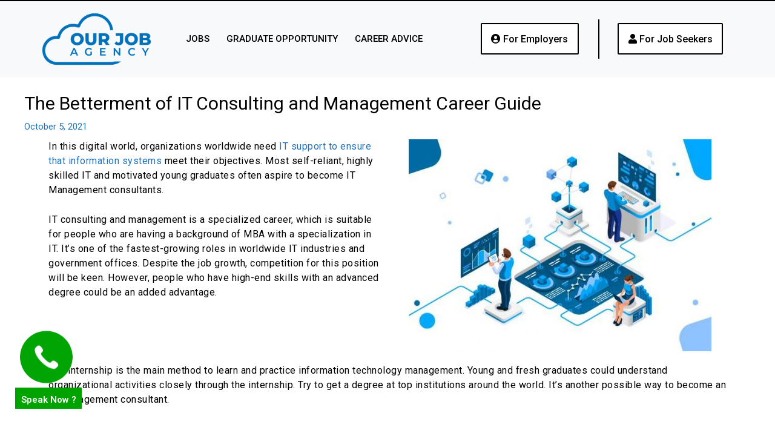

--- FILE ---
content_type: text/html; charset=UTF-8
request_url: https://ourjobagency.com/the-betterment-of-it-consulting-and-management-career-guide/
body_size: 46605
content:
<!DOCTYPE html>
<html dir="ltr" lang="en-US"
	prefix="og: https://ogp.me/ns#" >
	
<head>
<meta charset="UTF-8">
<meta name="viewport" content="width=device-width, initial-scale=1">
	 <link rel="profile" href="https://gmpg.org/xfn/11"> 
	 <title>The Betterment of IT Consulting and Management Career Guide | QRS</title>
<style >
    div.js-jobs-resume-apply-now-visitor{border:1px solid #0071bd;}
    input#jsjobs-login-btn{background: #0071bd;color:#ffffff;}
    div.jsjobs-button-search input#btnsubmit-search,div.jsjobs-button-search input#reset{background: #0071bd;color:#ffffff;}
    div#jsjob-search-popup span.popup-title, div#jsjobs-listpopup span.popup-title{background: #0071bd;color:#ffffff;}
    div#jsjobs-wrapper a{color:#080101;}
    div#jsjobs-pagination span.page-numbers.current{color:#0071bd;}
    div#jsjobs-pagination a.page-numbers.next{background:#0071bd;color:#ffffff;}
    div#jsjobs-pagination a.page-numbers.prev{background:#0071bd;color:#ffffff;}
    div#jsjobs-wrapper div.page_heading a.additem{border:1px solid #000003;color:#000305;background:#fafafa;}
    div#jsjobs-wrapper div.page_heading a.additem:hover{border:1px solid #0071bd;}
    div#jsjobs-listpopup div.jsjob-contentarea div.quickviewrow div.quickviewrow span.visitor-message{border:1px solid #F8E69C;background:#FEFED8;color:#444442;}
    div#jsjobs-listpopup div.jsjob-contentarea div.quickviewrow div.quickviewhalfwidth input[type="email"] ,
    div#jsjobs-listpopup div.jsjob-contentarea div.quickviewrow div.quickviewhalfwidth input[type="text"] {border:1px solid #000003;color: #000305;background-color:#fafafa ;}
    div#jsjobs-listpopup div.jsjob-contentarea div.quickviewrow div.quickviewhalfwidth label {color: #3c3435;}
    div#jsjobs-listpopup div.jsjob-contentarea div.commentrow textarea {border:1px solid #000003;}
    div#jsjobs-listpopup div.jsjob-contentarea div.quickviewrow div.quickviewfullwidth label {color: #3c3435;}
    div#jsjobs-listpopup div.jsjob-contentarea div.quickviewrow div.quickviewfullwidth textarea {border:1px solid #000003;}
    div#jsjobs-listpopup div.jsjob-contentarea div.commentrow label {color: #3c3435;}
    div#jsjobs-listpopup div.jsjob-contentarea div.quickviewlower div.quickviewrow {color: #000305;}
    div#jsjobs-listpopup div.jsjob-contentarea div.quickviewlower div.quickviewrow span.title {color: #3c3435;}
    div#jsjobs-wrapper div.viewcompany-upper-wrapper{background:#fafafa;color:#000305;border-bottom:1px solid #000003; }
    div#jsjobs-wrapper div.viewcompany-upper-wrapper div.viewcompnay-name{color:#3c3435;}
    div#jsjobs-wrapper div.viewcompany-upper-wrapper div.viewcompnay-url{border-right:1px solid #000003;}
    div#jsjobs-wrapper div.viewcompany-upper-wrapper div.viewcompnay-url a{color:#0071bd;}
    div#jsjobs-wrapper div.viewcompany-lower-wrapper div.viewcompany-logo{border:1px solid #000003;border-left:5px solid #0071bd;}
    div#jsjobs-wrapper div.viewcompany-lower-wrapper div.viewcompany-data div.data-row{border-bottom:1px solid #000003;}
    div#jsjobs-wrapper div.viewcompany-lower-wrapper div.viewcompany-data a.contact-detail-button{background:#0071bd;color:#ffffff;}
    div#jsjobs-wrapper div.bottombutton{border-top:1px solid #080101;}
    div#jsjobs-listpopup div.jsjob-contentarea div.quickviewlower div.quickviewrow-without-border1 p{border:1px solid #000003;color: #000305;}
    div#jsjobs-wrapper div.bottombutton a{background:#F0F0F0;color:#3c3435;}
    div#jsjobs-wrapper div.bottombutton a:hover{background:#0071bd;color:#ffffff;}
    div#jsjobs-listpopup div.jsjob-contentarea div.quickviewupper{background:#fafafa;border-bottom:1px solid #000003;border-top:1px solid #000003;}
    div#jsjobs-listpopup div.jsjob-contentarea div.quickviewupper span.quickviewcompanytitle a{color: #0071bd;}
    div#jsjob-contentarea div.quickviewupper span.quickviewhalfwidth:first-child{border-right:1px solid #000003;}
    div#jsjobs-listpopup div.jsjob-contentarea div.quickviewlower span.quickviewtitle{border-bottom:3px solid #0071bd;background:#fafafa;color: #3c3435;}
    div#jsjobs-listpopup div.jsjob-contentarea div.quickviewlower div.quickviewrow{border-bottom:1px solid #000003;}
    div#jsjobs-listpopup div.jsjob-contentarea div.quickviewlower div.quickviewbutton a.quickviewbutton{background:#F0F0F0;color:#000305;border:1px solid #000003;}
    div#jsjobs-listpopup div.jsjob-contentarea div.quickviewlower div.quickviewbutton a#apply-now-btn{background:#0071bd;color:#ffffff;}
    div#jsjobs-listpopup div.jsjob-contentarea div.quickviewlower div.quickviewbutton a.quickviewbutton.login{background:#0071bd;color:#ffffff;}
    div#jsjobs-listpopup div.jsjob-contentarea div.quickviewlower div.quickviewbutton a.quickviewbutton.login:hover{background:#0071bd;color:#ffffff;}
    div#jsjobs-listpopup div.jsjob-contentarea div.quickviewlower div.quickviewbutton a.quickviewbutton:hover{background:#0071bd;color:#ffffff;}
    div#jsjobs-listpopup div.jsjob-contentarea div.quickviewlower div.quickviewbutton a#apply-now-btn.quickviewbutton.applyvisitor{background:#79b32b;color:#ffffff;}
    div#jsjobs-listpopup div.jsjob-contentarea div.quickviewbutton a.resumeaddlink{background: #F0F0F0;color:#3c3435;border:1px solid #000003;}
    div#jsjobs-listpopup span.no-resume-span{background: #fafafa;border:1px solid #000003; color:#000305;}
    div#jsjobs-listpopup div.jsjob-contentarea div.quickviewlower div.quickviewbutton a#apply-now-btn.quickviewbutton.applyvisitor:hover{background:#79b32b;color:#ffffff;}
    div#jsjobs-listpopup a.no-resume-link{float:left;width:100%;display:inline-block;color:#080101;}
    div#jsjobs-listpopup div.jsjob-contentarea div.quickviewupper span.quickviewhalfwidth{color:#000305;}
    div#jsjobs-listpopup div.jsjob-contentarea div.quickviewupper span.quickviewhalfwidth-right{color:#000305;border-right:1px solid #000003; }
    div#jsjob-search-popup div.js-searchform-value input {border:1px solid #000003;color: #000305}
    div#jsjob-search-popup form#job_form div.jsjob-contentarea div#jsjobs-hide div.jsjobs-searchwrapper div.js-form-wrapper input,
    div#jsjob-search-popup form#job_form div.jsjob-contentarea div#jsjobs-hide div.jsjobs-searchwrapper div.js-form-wrapper select {border:1px solid #000003;color: #000305;background: #ffffff}
    div#jsjob-search-popup div.js-searchform-title {color:#3c3435; }
    div#jsjobs-refine-actions div.js-form button#submit_btn{color:#ffffff;border:1px solid #000003;background-color:#0071bd;}
    div#jsjobs-refine-actions div.js-form button#reset_btn{color:#3c3435;border:1px solid #000003;background-color:#F0F0F0;}
    div#jsjobs-popup{background: #ffffff;border-bottom:10px solid #0071bd;}
    div#jsjobs-popup span.popup-title{background-color: #0071bd;color: #ffffff;}
    div#jsjobs-popup div.popup-row{border-bottom: 1px solid #000003;}
    div#jsjobs-popup div.popup-row:first-child{border-top: 1px solid #000003;}
    div#jsjobs-popup div.popup-row.button a.proceed{color:#ffffff;border:1px solid #000003;background-color:#0071bd;}
    div#jsjobs-popup div.popup-row.button a.cancel{color:#3c3435;border:1px solid #000003;background-color:#F0F0F0;}
    div#jsjobs-popup div.popup-row span.title{color:#3c3435;}
    div#jsjobs-popup div.popup-row span.value{color:#000305;}
    div#jsjobs-wrapper div.department-content-data{border:1px solid #000003;background-color:#fafafa;}
    div#jsjobs-wrapper div.department-content-data span.upper-app-title{color:#3c3435;}
    div#jsjobs-wrapper div.department-content-data div.data-upper{border-bottom:1px solid #000003;color:#000305;}
    div#jsjobs-wrapper div.department-content-data div.data-icons img.icon-img {border:1px solid #000003;background-color:#F0F0F0;}
    div#jsjobs-wrapper div.department-content-data div.data-icons{border-left:1px solid #000003;}
    div#jsjobs-wrapper div.department-content-data div.data-lower a{color:#080101;}
    div#jsjobs-wrapper div.department-content-data div.data-lower span.lower-text1 a{color:#080101;}
    div#jsjobs-wrapper div.department-content-data div.data-lower span.title{color:#3c3435;}
    div#jsjobs-wrapper div.department-content-data div.data-lower span.get-status.red{color: #E22828;}
    div#jsjobs-wrapper div.department-content-data div.data-lower span.get-status.green{color: #87D554;}
    div#jsjobs-wrapper div.department-content-data div.data-lower span.get-status.orange{color: #FF9900;}
    div#jsjobs-wrapper div#department-name {border-bottom:1px solid #000003;color:#000305;}
    div#jsjobs-wrapper div#department-company{border-bottom:1px solid #000003;color:#000305;}
    div#jsjobs-wrapper div#department-disc{border-bottom:1px solid #000003;color:#000305;}
    div#jsjobs-wrapper span.view-department-title{color:#3c3435;}
    div#jsjobs-wrapper span.wrapper-text{color:#000305;}
    div#jsjobs-wrapper span.wrapper-text1{color:#000305;}
    div#jsjobs-wrapper div.cover-letter-content-data{border:1px solid #000003;background-color:#fafafa;}
    div#jsjobs-wrapper div.cover-letter-content-data span.datecreated{color:#3c3435;border-left:1px solid #000003;}
    div#jsjobs-wrapper div.cover-letter-content-data div.data-upper{color:#000305;}
    div#jsjobs-wrapper div.cover-letter-content-data div.data-icons img.icon-img {border:1px solid #000003;background-color:#F0F0F0;}
    div#jsjobs-wrapper div.cover-letter-content-data div.data-icons{border-left:1px solid #000003;}
    div#jsjobs-wrapper div#cover-letter-wrapper-title {border-bottom:1px solid #000003;color:#000305;}
    div#jsjobs-wrapper div#cover-letter-wrapper-disc{border-bottom:1px solid #000003;color:#000305;}
    div#jsjobs-wrapper span.cover-letter-title{color:#3c3435;}
    div#jsjobs-wrapper span.wrapper-text{color:#000305;}
    div#jsjobs-wrapper span.wrapper-text1{color:#000305;}
    div#jsjobs-wrapper div.type-wrapper div.jobs-by-type-wrapper{border: 1px solid #000003; background: #fafafa;color: #000305;font-size: 14px;}
    div#jsjobs-wrapper div.type-wrapper div.jobs-by-type-wrapper:hover{border-color: #0071bd; cursor: pointer;}
    div#jsjobs-wrapper div.type-wrapper span.totat-jobs:hover{border-color: #0071bd; cursor: pointer;}
    div#jsjobs-wrapper div#popup-main div#popup-bottom-part {color: #000305;}
    div#jsjobs-wrapper div#my-jobs-header ul li{border: 1px solid #000003;color:#ffffff;background-color:#3c3435;}
    div#jsjobs-wrapper div#my-jobs-header ul li a{color:#ffffff}
    div#jsjobs-wrapper div ul li a.selected{background-color:#0071bd}
    div#jsjobs-wrapper div.my-jobs-data{border:1px solid #000003;color:#000305;}
    div#jsjobs-wrapper div.my-jobs-data span.fir a{background-color:white;border:2px solid #000003;border-left:4px solid #0071bd;}
    div#jsjobs-wrapper div.my-jobs-data div.data-bigupper div.big-upper-upper{border-bottom:1px solid #000003;}
    div#jsjobs-wrapper div.my-jobs-data div.data-bigupper span.title {color:#3c3435;}
    div#jsjobs-wrapper div.my-jobs-data div.data-bigupper div.big-upper-upper a{color: #0071bd;}
    div#jsjobs-wrapper div.my-jobs-data div.data-bigupper div.big-upper-upper div.headingtext{color:#080101;}
    div#jsjobs-wrapper div.my-jobs-data div.data-bigupper span.bigupper-jobtotal {color:#000305;background-color:#fafafa;border:1px solid #000003;}
    div#jsjobs-wrapper div.my-jobs-data div.data-big-lower {background-color:#fafafa;border-top:1px solid #000003;}
    div#jsjobs-wrapper div.my-jobs-data div.data-big-lower img.big-lower-img {background-color:#fafafa;}
    div#jsjobs-wrapper div.my-jobs-data div.data-bigupper a{color:#0071bd;}
    div#jsjobs-wrapper div.my-jobs-data div.data-bigupper div.big-upper-upper span.title{color:#3c3435;}
    div#jsjobs-wrapper div.my-jobs-data div.data-big-lower div.big-lower-data-icons img.icon-img {border:1px solid #000003;background-color:#F0F0F0;}
    div#jsjobs-wrapper div.my-jobs-data div.data-big-lower div.big-lower-data-icons span.icon-text-box{border:1px solid #000003;background-color:#F0F0F0;}
    div#jsjobs-wrapper div.my-jobs-data div.data-big-lower div.big-lower-data-icons span.icons-resume{color:#ffffff; background-color:#0071bd; border:1px solid #000003;}
    div#jsjobs-wrapper div.my-jobs-data div.data-bigupper div.big-upper-upper span.buttonu {color:#000305;background-color:#fafafa;border:1px solid #000003;}
    div#jsjobs-wrapper div#my-jobs-header ul li img#posted-img{border:1px solid white;}
    div#jsjobs-wrapper div#my-jobs-header ul li:hover{background-color:#0071bd;}
    div#jsjobs-wrapper div.search-wrapper-content-data{border:1px solid #000003;background-color:#fafafa;}
    div#jsjobs-wrapper div.search-wrapper-content-data span.upper-app-title{color:#3c3435;border-right:1px solid #000003;}
    div#jsjobs-wrapper div.search-wrapper-content-data div.data-upper{color:#000305;}
    div#jsjobs-wrapper div.search-wrapper-content-data div.data-icons img.icon-img {border:1px solid #000003;background-color:#F0F0F0;}
    div#jsjobs-wrapper div.search-wrapper-content-data div.data-icons{border-left:1px solid #000003;}
    div#jsjobs-wrapper div#my-resume-header ul li{border: 1px solid #000003;color:#ffffff;background-color:#3c3435;} div.my-resume-data{border:1px solid #000003;color:#000305;}
    div#jsjobs-wrapper div.my-resume-data span.fir a {background-color:white;border:2px solid #000003;border-left:4px solid #0071bd;}
    div#jsjobs-wrapper div.my-resume-data div.data-bigupper div.big-upper-upper{border-bottom:1px solid #000003;}
    div#jsjobs-wrapper div.my-resume-data div.data-bigupper div.big-upper-upper span.headingtext{color: #080101}
    div#jsjobs-wrapper div.my-resume-data div.data-bigupper div.big-upper-upper span.buttonu{color:#000305;background-color:#fafafa;border:1px solid #000003;}
    div#jsjobs-wrapper div.my-resume-data div.data-big-lower {background-color:#fafafa;border-top:1px solid #000003;}
    div#jsjobs-wrapper div.my-resume-data div.data-big-lower img.big-lower-img {background-color:#fafafa;}
    div#jsjobs-wrapper div.my-resume-data div.data-bigupper span.title{color:#3c3435;}
    div#jsjobs-wrapper div.my-resume-data div.data-bigupper div.big-upper-upper span.title{color:#3c3435;}
    div#jsjobs-wrapper div#my-resume-header ul li:hover{background-color:#0071bd;}
    div#jsjobs-wrapper div.my-resume-data div.data-bigupper span.bigupper-jobtotal{background-color:#fafafa;border-top:1px solid #000003;}
    div#jsjobs-wrapper div.my-resume-data div.data-big-lower div.big-lower-data-icons img.icon-img {border:1px solid #000003;background-color:#fafafa;}
    div#jsjobs-wrapper div#my-resume-header ul li img#posted-img{border:1px solid white;}
    div#jsjobs-wrapper div#my-resume-header ul li a{color:#ffffff;}
    div#jsjobs-wrapper div#my-resume-header ul li a:focus{background-color:#0071bd}
    div#jsjobs-wrapper div.my-resume-data div.data-big-lower div.big-lower-data-icons span.icon-text-box{border:1px solid #000003;}
    div#jsjobs-wrapper div.my-resume-data div.data-big-lower div.big-lower-data-icons span.icons-resume{color:white;background-color:#2993CF;border:1px solid #000003;}
    div#jsjobs-wrapper div.my-resume-data div.data-bigupper div.big-upper-lower div.big-upper-lower1 span.lower-upper-title{color:#000305;}
    div#jsjobs-wrapper div.message-content-data{border:1px solid #000003;background-color:#fafafa;color:#000305;}
    div#jsjobs-wrapper div.message-content-data div.data-left span.upper{border-bottom:1px solid #000003;color:#000305;}
    div#jsjobs-wrapper div.message-content-data div.data-left span.lower{color:#000305;}
    div#jsjobs-wrapper div.message-content-data div.data-left{border-right:1px solid #000003;}
    div#jsjobs-wrapper div.message-content-data div.data-left span.title{color:#3c3435;}
    div#jsjobs-wrapper div.message-content-data div.data-left span.lower a { color:#0071bd}
    div#jsjobs-wrapper div.message-content-data div.data-right a.text-right{border:1px solid #000003;background-color:#F0F0F0;color:#000305;}
    div#jsjobs-wrapper div.message-content-data div.data-right a.text-right:hover{background-color:#080101;color:#ffffff;}
    div#jsjobs-wrapper div.credit-wrapper{border-bottom: 1px solid #0071bd;}
    div#jsjobs-wrapper div.credit-wrapper div.credit-content-data{border: 1px solid #000003;background-color:#fafafa;}
    div#jsjobs-wrapper div.credit-wrapper div.credit-content-data span.data-top{border-bottom: 1px solid #000003;background-color:#fafafa;}
    div#jsjobs-wrapper div.credit-wrapper div.credit-content-data span.data-top span.top-left{color:#3c3435;}
    div#jsjobs-wrapper div.credit-wrapper div.credit-content-data span.data-top span.right-discount{background-color:#3AB31B;color:white;}
    div#jsjobs-wrapper div.credit-wrapper div.credit-content-data span.data-top span.top-right span.discounted-amount{text-decoration-color:red;}
    div#jsjobs-wrapper div.credit-wrapper div.credit-content-data span.data-top span.top-right span.net-amount{background-color: #0071bd;color:#ffffff;}
    div#jsjobs-wrapper div.credit-wrapper div.credit-content-data span.data-middle{border-bottom: 1px solid #000003;color:#3c3435;background-color:#ffffff;}
    div#jsjobs-wrapper div.credit-log-wrapper span.desc a{color:#0071bd;}
    div#jsjobs-wrapper div.credit-wrapper div.credit-content-data span.data-middle span.middle-right{color: #3c3435;border: 1px solid #000003;}
    div#jsjobs-wrapper div.credit-wrapper div.credit-content-data span.data-bottom {color: #000305;border-bottom: 1px solid #000003;background-color:#fafafa; }
    div#jsjobs-wrapper div.credit-wrapper div.credit-content-data span.bottom-expiry {color: #000305;border-bottom:1px solid #000003; background-color:#fafafa;}
    div#jsjobs-wrapper div.purchase-history-wrapper {border-top: 1px solid #0071bd;}
    div#jsjobs-wrapper div.purchase-history-wrapper:last-child{border-bottom: 1px solid #0071bd;}
    div#jsjobs-wrapper div.purchase-history-wrapper div.purchase-history-data{border: 1px solid #000003;color:#3c3435;background-color:#fafafa;}
    div#jsjobs-wrapper div.purchase-history-wrapper div.purchase-history-data span.data-credit{border-top: 1px solid #000003;border-bottom: 1px solid #000003;color:#3c3435;background: #FFF;}
    div#jsjobs-wrapper div.purchase-history-wrapper div.purchase-history-data span.data-price{color:#3c3435;}
    div#jsjobs-wrapper div.purchase-history-wrapper div.purchase-history-data span.data-price span.amount{color:#ffffff;background: #0071bd;}
    div#jsjobs-wrapper div.purchase-history-wrapper div.purchase-history-data span.data-created{color:#000305;}
    div#jsjobs-wrapper div.purchase-history-wrapper div.purchase-history-data span.data-status{border-left:1px solid #000003;}
    div#jsjobs-wrapper div.purchase-header div.total img{border: 1px solid #000003;}
    div#jsjobs-wrapper div.purchase-header div.spent img{border: 1px solid #000003;}
    div#jsjobs-wrapper div.purchase-header div.remaining img{border: 1px solid #000003;}
    div#jsjobs-wrapper div.purchase-header div.total{border: 1px solid #000003;}
    div#jsjobs-wrapper div.purchase-header div.spent{border: 1px solid #000003;}
    div#jsjobs-wrapper div.purchase-header div.remaining{border: 1px solid #000003;}
    div#jsjobs-wrapper div.purchase-header span.text{color:#3c3435;}
    div#jsjobs-wrapper div.purchase-header span.number{color:#3c3435;}
    div#jsjobs-wrapper div.page_heading span.expire {border: 1px solid #0071bd;color:#3c3435;background-color:#fafafa;border-bottom:none;}
    div#jsjobs-wrapper div.log-header{border-bottom: 1px solid #0071bd;}
    div#jsjobs-wrapper div.log-header div.total img{border: 1px solid #000003;}
    div#jsjobs-wrapper div.log-header div.spent img{border: 1px solid #000003;}
    div#jsjobs-wrapper div.log-header div.remaining img{border: 1px solid #000003;}
    div#jsjobs-wrapper div.log-header div.total{border: 1px solid #000003;}
    div#jsjobs-wrapper div.log-header div.spent{border: 1px solid #000003;}
    div#jsjobs-wrapper div.log-header div.remaining{border: 1px solid #000003;}
    div#jsjobs-wrapper div.log-header span.text{color:#3c3435;}
    div#jsjobs-wrapper div.log-header span.number{color:#3c3435;}
    div#jsjobs-wrapper div.credit-log-wrapper{border: 1px solid #000003;color:#3c3435;background-color:#fafafa;}
    div#jsjobs-wrapper div.credit-log-wrapper { background-color: #fafafa;border: 1px solid #000003;color:#3c3435;}
    div#jsjobs-wrapper div.credit-log-wrapper span.date-time{border-right: 1px solid #000003;}
    div#jsjobs-wrapper div.credit-log-wrapper span.desc{border-left: 1px solid #000003;}
    div#jsjobs-wrapper div.credit-log-wrapper span.cost{color:#ffffff;background-color:#0071bd;}
    div#jsjobs-wrapper input#save{background:none; color:#ffffff;background-color:#0071bd;border:1px solid #000003;}
    div#jsjobs-wrapper div#comments textArea {border:1px solid #000003}
    div#jsjobs-wrapper div#comments div.email-feilds input {border:1px solid #000003}
    div#jsjobs-wrapper span#popup_coverletter_title{border-bottom: 1px solid #000003;color: #3c3435;}
    div#jsjobs-wrapper div#popup-main div#popup-bottom-part{border: 1px solid #000003;}
    div#jsjobs-wrapper div#popup-main-outer{background-color: #ffffff;}
    div#jsjobs-wrapper div#popup-main{border:1px solid #000003;}
    div#jsjobs-wrapper div#popup-main span.popup-top{width:100%;display:inline-block;background-color:#0071bd;color:#ffffff; }
    div#jsjobs-wrapper div.company-wrapper div.company-upper-wrapper div.company-detail div.company-detail-lower div.company-detail-lower-left span.js-text{color:#0071bd;}
    div#jsjobs-wrapper span#popup-coverletter_title{border-bottom: 1px solid #000003;}
    div#jsjobs-wrapper div#popup-main span.popup-top span#popup_title{color:#ffffff;}
    div#jsjobs-wrapper div#popup-main div#popup-bottom-part{border: 1px solid #000003;}
    div#jsjobs-wrapper div#popup-main-outer{background-color: #ffffff;}
    div#jsjobs-wrapper div#popup-main{border:1px solid #ffffff;}
    div#jsjobs-wrapper span#popup-coverletter_title{border-bottom: 1px solid #000003;}
    div#jsjobs-wrapper div#popup-main span.popup-top span#popup_title{color:#ffffff;}
    div#jsjobs-wrapper div#save-button{border-top:2px solid #080101;} 
    div#jsjobs-wrapper div#send-message-wrapper div.top-data {border:1px solid #000003;}
    div#jsjobs-wrapper div#send-message-wrapper div.top-data span.data-right-part span.right-top {border-bottom:1px solid #000003;}
    div#jsjobs-wrapper div#send-message-wrapper div.top-data span.data-right-part {color:#000305;}
    div#jsjobs-wrapper div#send-message-wrapper div.top-data span.top-data-img div{border:1px solid #000003;border-left:4px solid #0071bd;}
    div#jsjobs-wrapper div#send-message-wrapper div.top-data span.title{color:#3c3435;}
    div#jsjobs-wrapper div#send-message-wrapper div.message-subject span.subject-text{color:#000305;background-color:#fafafa;border:1px solid #000003;}
    div#jsjobs-wrapper div#send-message-wrapper div.message-subject span.subject{color:#3c3435;}
    div#jsjobs-wrapper div#send-message-wrapper div.top-data span.data-right-part a{color:#0071bd;}
    div#jsjobs-wrapper div#send-message-wrapper span.history-title{color:#ffffff;background-color:#3c3435;}
    div#jsjobs-wrapper div#send-message-wrapper div.message-history span.message-my{border:1px solid #000003;background-color:#fafafa;}
    div#jsjobs-wrapper div#send-message-wrapper div.message-history span.message-my.mesend{background-color:#ffffff;}
    div#jsjobs-wrapper div#send-message-wrapper div.message-history span.message-my span.message-created{color:#000305;}
    div#jsjobs-wrapper div#send-message-wrapper div.message-history span.message-my span.message-status{color:#ffffff;}
    div#jsjobs-wrapper div#send-message-wrapper div.message-history span.message-my span.message-status.pending{background: #f58634;}
    div#jsjobs-wrapper div#send-message-wrapper div.message-history span.message-my span.message-status.rejected{background: #ed3237;}
    div#jsjobs-wrapper div#send-message-wrapper div.message-history span.message-my span.message-desc{color:#000305;}
    div#jsjobs-wrapper div#send-message-wrapper div.message-history span.message-my span.message-data span.message-title{color:#3c3435;background-color:#fafafa;border:1px solid #000003;}
    div#jsjobs-wrapper div#send-message-wrapper div.message-history span.message-my span.message-other span.message-title{color:#ffffff;background-color:#0071bd;border:1px solid #000003;}
    div#jsjobs-wrapper div#send-message-wrapper div.message-history span.message-my span.message-admin span.message-title {color: #ffffff;background-color: #3c3435;border: 1px solid #000003;}
    div#jsjobs-wrapper div#comments{border-top:1px solid #000003;}
    div.js_job_error_messages_wrapper{border:1px solid #0071bd; color: #ffffff;background:#ffffff;}
    div.js_job_error_messages_wrapper div.message2{box-shadow: 0px 3px 3px 2px #000003; background:#0071bd; color: #ffffff;}
    div.js_job_error_messages_wrapper div.message3{box-shadow: 0px 3px 3px 2px #000003; background:#B81D20; color: #ffffff;}
    div.js_job_error_messages_wrapper div.footer{background: #fafafa; border-top: 1px solid #000003;}
    div.js_job_error_messages_wrapper div.message1 span{ font-size: 30px; font-weight: bold;color:#3c3435}
    div.js_job_error_messages_wrapper div.message2 span.img{border:1px solid #0071bd;}
    div.js_job_error_messages_wrapper div.message2 span.message-text{font-size: 24px; font-weight: bold; }
    div.js_job_error_messages_wrapper div.message3 span.img{border:1px solid #0071bd;}
    div.js_job_error_messages_wrapper div.message3 span.message-text{font-size: 24px; font-weight: bold; }
    div.js_job_error_messages_wrapper div.footer a{background: #F0F0F0; color:#3c3435 !important;border: 1px solid #000003; font-size: 16px;}
    div.js_job_error_messages_wrapper div.footer a:hover{background: #0071bd; color:#ffffff !important;}
    div#jsjobs-wrapper div#companies-wrapper div.view-companies-wrapper div.company-upper-wrapper div.company-detail div.company-detail-lower span.js-get-title{color:#3c3435;}
    div#jsjobs-wrapper div.credits-log-wrapper div.credits-log-header{border-bottom: 1px solid #0071bd;}
    div#jsjobs-wrapper div.credits-log-wrapper div.credits-log-header div.block{background: #fafafa; border: 1px solid #000003; border-radius: 5px;}
    div#jsjobs-wrapper div.credits-log-wrapper div.credits-log-header div.block img{border-radius: 3px;}
    div#jsjobs-wrapper div.credits-log-wrapper div.credits-log-header div.block span.figure{font-size: 22px; display: inline-block; text-align: left; font-weight: bold; color: #000305;}
    div#jsjobs-wrapper div.credits-log-wrapper div.credits-log-header div.block span.text{font-size: 22px;  color: #000305; display: inline-block; text-align: left;}
    div#jsjobs-wrapper div.credits-log-wrapper div.log-list-wrapper{background: #fafafa; border: 1px solid #000003;font-size: 20px;  color: #000305;}
    div#jsjobs-wrapper div.credits-log-wrapper div.log-list-wrapper span:nth-child(1){border-right: 2px solid #000003;}
    div#jsjobs-wrapper div.credits-log-wrapper div.log-list-wrapper span.upper{border-right: 2px solid #000003;}
    div#jsjobs-wrapper div.company-wrapper div.company-upper-wrapper div.company-detail div.company-detail-upper{border-bottom:1px solid #000003;}
    div#jsjobs-wrapper div.company-wrapper div.company-upper-wrapper div.company-detail div.company-detail-lower div.company-detail-lower-left {color:#000305;}
    div#jsjobs-wrapper div.company-wrapper div.company-upper-wrapper div.company-detail div.company-detail-lower div.company-detail-lower-left span.js-text{color:#3c3435;}
    div#jsjobs-wrapper div.company-wrapper div.company-upper-wrapper div.company-detail div.company-detail-lower div.company-detail-lower-left span.category-text{color: #3c3435;}
    div#jsjobs-wrapper div.company-wrapper div.company-upper-wrapper div.company-detail div.company-detail-lower div.company-detail-lower-right span.status-text{color: #3c3435;}
    div#jsjobs-wrapper div.company-wrapper div.company-upper-wrapper div.company-detail div.company-detail-lower div.company-detail-lower-left span.get-category{color: #000305;}
    div#jsjobs-wrapper div.company-wrapper div.company-upper-wrapper div.company-detail div.company-detail-upper span.company-date{color: #000305;}
    div#jsjobs-wrapper div.company-wrapper div.company-lower-wrapper span.company-address{color:#000305;}
    div#jsjobs-wrapper div.page_heading{color:#3c3435;border-bottom:2px solid #080101;}
    div#jsjobs-wrapper span.applied-resume-count{background-color: #fafafa;color: #3c3435;border:1px solid #000003;}
    div#jsjobs-wrapper div.company-wrapper{border:1px solid #000003;}
    div#jsjobs-wrapper div.company-wrapper div.company-upper-wrapper div.company-img a{ border: 1px solid #000003; border-left: 4px solid #0071bd; background-color: white;}
    div#jsjobs-wrapper div.company-wrapper div.company-upper-wrapper{border-bottom:1px solid #000003;}
    div#jsjobs-wrapper div.company-wrapper div.company-lower-wrapper div.company-lower-wrapper-right div.button{ border: 1px solid; border-color: #000003; background-color: #F0F0F0; }
    div#jsjobs-wrapper div.company-wrapper div.company-lower-wrapper{background: #fafafa;}
    div#jsjobs-wrapper div.company-wrapper div.company-upper-wrapper div.company-detail div.company-detail-upper div.company-detail-upper-left span.gold{background: #CC9900; color: white; border-radius: 6px; font-weight: bold; font-size: 10px;}
    div#jsjobs-wrapper div.company-wrapper div.company-upper-wrapper div.company-detail div.company-detail-lower div.company-detail-lower-right span.get-status.red{color:  #E22828;}
    div#jsjobs-wrapper div.company-wrapper div.company-upper-wrapper div.company-detail div.company-detail-lower div.company-detail-lower-right span.get-status.green{color: #87D554;}
    div#jsjobs-wrapper div#companies-wrapper div.view-companies-wrapper div.company-upper-wrapper div.company-detail div.company-detail-upper{border-bottom:1px solid #000003;}
    div#jsjobs-wrapper div#companies-wrapper div.view-companies-wrapper div.company-upper-wrapper div.company-detail div.company-detail-lower span.website-url-text{font-weight: bold; color: #3c3435;}
    div#jsjobs-wrapper div#companies-wrapper div.view-companies-wrapper div.company-upper-wrapper div.company-detail div.company-detail-lower a.get-website-url{ color: #0071bd; text-decoration: none;}
    div#jsjobs-wrapper div#companies-wrapper div.view-companies-wrapper div.company-lower-wrapper span.company-address{color:#000305;}
    div#jsjobs-wrapper div#companies-wrapper div.view-companies-wrapper{border:1px solid #000003;}
    div#jsjobs-wrapper div#companies-wrapper div.view-companies-wrapper div.company-upper-wrapper div.company-img a{border: 1px solid #000003; border-left: 4px solid #0071bd; background-color: white;}
    div#jsjobs-wrapper div#companies-wrapper div.view-companies-wrapper div.company-upper-wrapper{border-bottom:1px solid #000003;}
    div#jsjobs-wrapper div#companies-wrapper div.view-companies-wrapper div.company-lower-wrapper div.company-lower-wrapper-right a.viewall-jobs{border: 1px solid #000003;background-color: #F0F0F0; font-size: 12px;color: #3c3435;}
    div#jsjobs-wrapper div#companies-wrapper div.view-companies-wrapper div.company-lower-wrapper div.company-lower-wrapper-right a.viewall-jobs:hover{color: 1px solid #000003; background-color: #0071bd;color: #ffffff;}
    div#jsjobs-wrapper div#companies-wrapper div.view-companies-wrapper div.company-lower-wrapper{background: #fafafa;}
    div#jsjobs-wrapper div#companies-wrapper div.view-companies-wrapper div.company-upper-wrapper div.company-detail div.company-detail-upper span.gold{background: #CC9900; color: white; border-radius: 6px; font-weight: bold; font-size: 10px;}
    div#jsjobs-wrapper div#companies-wrapper div.view-companies-wrapper div.company-upper-wrapper div.company-detail div.company-detail-upper span.feature{background: #2993CF; color: white; border-radius: 4px; font-weight: bold; font-size: 10px; padding: 1px;}
    div#jsjobs-wrapper div#companies-wrapper div.filter-wrapper{border-bottom: 2px solid #080101;}
    div#jsjobs-wrapper div.folder-wrapper{border:1px solid #000003; background: #fafafa;}
    div#jsjobs-wrapper div.folder-wrapper{display: inline-block; width: 100%;}
    div#jsjobs-wrapper div.folder-wrapper div.folder-firsl{border-right: 1px solid #000003 ;}
    div#jsjobs-wrapper div.folder-wrapper div.folder-firsl span{color:#3c3435 ; font-size: 13px; font-weight: bold;}
    div#jsjobs-wrapper div.folder-wrapper div.folder-second span{color:#3c3435 ; font-size: 14px; font-weight: bold;}
    div#jsjobs-wrapper div.folder-wrapper div.folder-second span.get-status.red{ color: #E22828}
    div#jsjobs-wrapper div.folder-wrapper div.folder-second span.get-status.green{ color: #87D554}
    div#jsjobs-wrapper div.folder-wrapper div.folder-second span.get-status.orange{ color: #FF9900}
    div#jsjobs-wrapper div.folder-wrapper div.folder-second{border-right: 1px solid #000003 ;}
    div#jsjobs-wrapper div.folder-wrapper div.folder-third div.button-section div.button{ border: solid 1px #000003; background: #F0F0F0;}
    div#jsjobs-wrapper div.folder-wrapper div.folder-third div.button-section div.button a{color: #000305; font-size: 14px;}
    div#jsjobs-wrapper div.folder-wrapper div.folder-third div.button-section div.button a:hover{color: #ffffff;}
    div#jsjobs-wrapper div.folder-wrapper div.folder-third div.button-section div.resume-button:hover{background: #0071bd; color: #ffffff;}
    div#jsjobs-wrapper div.resume-save-search-wrapper{border:1px solid #000003;background-color:#fafafa;}
    div#jsjobs-wrapper div.resume-save-search-wrapper span.upper-app-title{color:#3c3435;border-right:1px solid #000003;}
    div#jsjobs-wrapper div.resume-save-search-wrapper div.data-upper{color:#000305;}
    div#jsjobs-wrapper div.resume-save-search-wrapper div.data-icons img.icon-img {border:1px solid #000003;background-color:#F0F0F0;}
    div#jsjobs-wrapper div.resume-save-search-wrapper div.data-icons{border-left:1px solid #000003;}
    div#jsjobs-wrapper div.resume-save-search-wrapper{border:1px solid #000003; background: #fafafa;}
    div#jsjobs-wrapper div.resume-save-search-wrapper div.div-left{border-right: 1px solid #000003 ;}
    div#jsjobs-wrapper div.resume-save-search-wrapper div.div-left span{color:#3c3435 ; font-size: 14px; font-weight: bold;}
    div#jsjobs-wrapper div.resume-save-search-wrapper div.div-middel span.created-text{color:#3c3435 ; font-size: 14px; font-weight: bold;}
    div#jsjobs-wrapper div.resume-save-search-wrapper div.div-middel span.get-resume-date{color:#3c3435 ; font-size: 14px;}
    div#jsjobs-wrapper div.resume-save-search-wrapper div.div-middel{border-right: 1px solid #000003 ;}
    div#jsjobs-wrapper div.resume-save-search-wrapper div.div-right div.button{ border: solid 1px #000003; background: #F0F0F0;}
    div#jsjobs-wrapper div.resume-save-search-wrapper div.div-right div.button a{color: #000305; font-size: 14px;}
    div#jsjobs-wrapper div.resume-save-search-wrapper div.div-right div.button:hover{background: #0071bd; color: #ffffff;} 
    div#jsjobs-wrapper div.view-folder-wrapper div.name{border-bottom: 1px solid #000003; font-size: 16px;}
    div#jsjobs-wrapper div.view-folder-wrapper div.name span.name-text{color: #3c3435; font-weight: bold;}
    div#jsjobs-wrapper div.view-folder-wrapper div.name span.get-name{color: #000305;}
    div#jsjobs-wrapper div.view-folder-wrapper div.description{border-bottom: 1px solid #000003; font-size: 16px;}
    div#jsjobs-wrapper div.view-folder-wrapper div.description span.description-text{ color: #3c3435; font-weight: bold; }
    div#jsjobs-wrapper div.view-folder-wrapper div.description span.get-description{color: #000305; }
    div#jsjobs-wrapper div.jobs-by-categories-wrapper{border: 1px solid #000003; background: #fafafa;color: #000305;font-size: 14px;}
    div#jsjobs-wrapper div.jobs-by-categories-wrapper:hover{border-color: #0071bd; cursor: pointer;}
    div#jsjobs-wrapper div.jobs-by-categories-wrapper span.total-jobs:hover{border-color: #0071bd; cursor: pointer;}
    div#jsjobs-wrapper div#my-applied-jobs-wrraper div#my-applied-jobs-navebar ul li{background:#3c3435; font-size: 14px; color: #ffffff;}
    div#jsjobs-wrapper div#my-applied-jobs-wrraper div#my-applied-jobs-navebar ul li a{color: #ffffff;}
    div#jsjobs-wrapper div#my-applied-jobs-wrraper div#my-applied-jobs-navebar ul li:hover{background:#0071bd;}
    div#jsjobs-wrapper div#my-applied-jobs-wrraper div#my-applied-jobs-list{border:1px solid #000003;}
    div#jsjobs-wrapper div#my-applied-jobs-wrraper div#my-applied-jobs-list div.jobs-upper-wrapper div.job-img a{border:1px solid #000003; border-left: 6px solid #0071bd;}
    div#jsjobs-wrapper div#my-applied-jobs-wrraper div#my-applied-jobs-list div.jobs-upper-wrapper div.job-detail div.job-detail-upper{border-bottom:1px solid  #000003;}
    div#jsjobs-wrapper div#my-applied-jobs-wrraper div#my-applied-jobs-list div.jobs-upper-wrapper div.job-detail div.job-detail-upper div.job-detail-upper-left a{color:#0071bd;}
    div#jsjobs-wrapper div#my-applied-jobs-wrraper div#my-applied-jobs-list div.jobs-upper-wrapper div.job-detail-upper div.job-detail-upper span.job-date{color: #fafafa}
    div#jsjobs-wrapper div#my-applied-jobs-wrraper div#my-applied-jobs-list div.jobs-upper-wrapper div.job-detail div.job-detail-upper span.time-of-job{border: 1px solid #000003;background: #fafafa;}
    div#jsjobs-wrapper div#my-applied-jobs-wrraper div#my-applied-jobs-list div.jobs-upper-wrapper div.job-detail div.job-detail-upper span{color: #000305;}
    div#jsjobs-wrapper div#my-applied-jobs-wrraper div#my-applied-jobs-list div.jobs-lower-wrapper span.company-address{color:#000305;}
    div#jsjobs-wrapper div#my-applied-jobs-wrraper div#my-applied-jobs-list div.jobs-upper-wrapper div.company-img{ border: 1px solid #000003; border-left: 6px solid #0071bd; background-color: white;}
    div#jsjobs-wrapper div#my-applied-jobs-wrraper div#my-applied-jobs-list div.jobs-upper-wrapper{border-bottom:1px solid #000003;}
    div#jsjobs-wrapper div#my-applied-jobs-wrraper div#my-applied-jobs-list div.jobs-upper-wrapper div.job-detail div.job-detail-lower div.job-detail-lower-right span.shortlist{color: #ffffff;}
    div#jsjobs-wrapper div#my-applied-jobs-wrraper div#my-applied-jobs-list div.jobs-lower-wrapper{background: #fafafa;}
    div#jsjobs-wrapper div#my-applied-jobs-wrraper div#my-applied-jobs-list span.heading{color: #3c3435}
    div#jsjobs-wrapper div#my-applied-jobs-wrraper div#my-applied-jobs-list  div#full-width-top{border-top: 1px solid #000003}
    div#jsjobs-wrapper div#my-applied-jobs-wrraper div#my-applied-jobs-list span.get-text{color: #000305}
    div#jsjobs-wrapper div#my-applied-jobs-wrraper div#my-applied-jobs-list span.get-text a{color: #0071bd}
    div#jsjobs-wrapper div#my-applied-jobs-wrraper div#my-applied-jobs-list div.jobs-upper-wrapper div.job-detail div.job-detail-lower div.job-detail-lower-left:#3c3435;font-size: 14px;font-weight: bold;}
    div#jsjobs-wrapper div#my-applied-jobs-wrraper div#my-applied-jobs-list div.jobs-upper-wrapper div.job-detail div.job-detail-lower div.job-detail-lower-left color: #000305;}
    div#jsjobs-wrapper div#my-applied-jobs-wrraper div#my-applied-jobs-list div.jobs-upper-wrapper div.job-detail div.job-detail-lower div.job-detail-lower-right span.heading{color:#3c3435;font-size: 14px;font-weight: bold;}
    div#jsjobs-wrapper div#my-applied-jobs-wrraper div#my-applied-jobs-list div.jobs-upper-wrapper div.job-detail div.job-detail-lower div.job-detail-lower-right span.get-text{color: #000305;}
    div#jsjobs-wrapper div#my-applied-jobs-wrraper div#my-applied-jobs-list div.jobs-upper-wrapper div.job-detail div.job-detail-lower div.job-detail-lower-right span.btn-shortlist a{background: #0071bd; font-size: 14px; text-decoration: none; color: #ffffff;}
    div#jsjobs-wrapper div#my-applied-jobs-wrraper div#my-applied-jobs-list div.jobs-lower-wrapper div.button{background: #0071bd; font-size: 14px; text-decoration: none; color: #ffffff;}
    div#jsjobs-wrapper div#my-applied-jobs-wrraper div#my-applied-jobs-list div.jobs-lower-wrapper a.applied-info-button{border:1px solid #000003;background: #F0F0F0;color:#3c3435;}
    div#jsjobs-wrapper div#folder-resume-wrapper{border:1px solid #000003;}
    div#jsjobs-wrapper div#folder-resume-wrapper div.jobs-upper-wrapper div.job-img{border:1px solid #000003; border-left: 6px solid #0071bd;}
    div#jsjobs-wrapper div#folder-resume-wrapper div.jobs-upper-wrapper div.job-detail div.job-detail-upper{border-bottom:1px solid  #000003;}
    div#jsjobs-wrapper div#folder-resume-wrapper div.jobs-upper-wrapper div.job-detail div.job-detail-upper div.job-detail-upper-left a{color:#0071bd;}
    div#jsjobs-wrapper div#folder-resume-wrapper div.jobs-upper-wrapper div.job-detail-upper div.job-detail-upper span.job-date{color: #fafafa}
    div#jsjobs-wrapper div#folder-resume-wrapper div.jobs-upper-wrapper div.job-detail div.job-detail-upper span.time-of-job{border: 1px solid #000003;}
    div#jsjobs-wrapper div#folder-resume-wrapper div.jobs-upper-wrapper div.job-detail div.job-detail-upper span{color: #000305;}
    div#jsjobs-wrapper div#folder-resume-wrapper div.jobs-lower-wrapper span.company-address{color:#000305;}
    div#jsjobs-wrapper div#folder-resume-wrapper div.jobs-upper-wrapper div.company-img{ border: 1px solid #000003; border-left: 6px solid #0071bd; background-color: white;}
    div#jsjobs-wrapper div#folder-resume-wrapper div.jobs-upper-wrapper{border-bottom:1px solid #000003;}
    div#jsjobs-wrapper div#folder-resume-wrapper div.jobs-upper-wrapper div.job-detail div.job-detail-lower div.job-detail-lower-right a{background: #0071bd; color: #ffffff;}
    div#jsjobs-wrapper div#folder-resume-wrapper div.jobs-lower-wrapper{background: #fafafa;}
    div#jsjobs-wrapper div#folder-resume-wrapper div.jobs-upper-wrapper div.job-detail div.job-detail-lower div.job-detail-lower-left span.heading{color:#3c3435;font-size: 14px;font-weight: bold;}
    div#jsjobs-wrapper div#folder-resume-wrapper div.jobs-upper-wrapper div.job-detail div.job-detail-lower div.job-detail-lower-left span.get-text{color: #000305;}
    div#jsjobs-wrapper div#folder-resume-wrapper div.jobs-upper-wrapper div.job-detail div.job-detail-lower div.job-detail-lower-right span.heading{color:#3c3435;font-size: 14px;font-weight: bold;}
    div#jsjobs-wrapper div#folder-resume-wrapper div.jobs-upper-wrapper div.job-detail div.job-detail-lower div.job-detail-lower-right span.get-text{color: #000305;}
    div#jsjobs-wrapper div#folder-resume-wrapper div.jobs-upper-wrapper div.job-detail div.job-detail-lower div.job-detail-lower-right span.btn-shortlist a{background: #0071bd; font-size: 14px; text-decoration: none; color: #ffffff;}
    div#jsjobs-wrapper div#folder-resume-wrapper div.jobs-lower-wrapper div.jobs-lower-wrapper-right div.button a{background: #0071bd; font-size: 14px; text-decoration: none; color: #ffffff;}
    div#jsjobs-wrapper div.jsjobs-shorlisted-wrapper{border:1px solid #000003;color:#000305;}
    div#jsjobs-wrapper div.jsjobs-shorlisted-wrapper div.jsdata-icon a{background-color:white;border:2px solid #000003;border-left:6px solid #0071bd;}
    div#jsjobs-wrapper div.jsjobs-shorlisted-wrapper div.data-bigupper div.big-upper-upper{border-bottom:1px solid #000003;}
    div#jsjobs-wrapper div.jsjobs-shorlisted-wrapper div.data-bigupper div.comments{ background: #fafafa; color: #000305; border: 1px solid #000003;}
    div#jsjobs-wrapper div.jsjobs-shorlisted-wrapper div.data-bigupper div.big-upper-upper span.headingtext{color:blue;}
    div#jsjobs-wrapper div.jsjobs-shorlisted-wrapper div.data-bigupper div.big-upper-upper span.buttonu{border: 1px solid #000003;color: #3c3435;background-color:#fafafa;}
    div#jsjobs-wrapper div.jsjobs-shorlisted-wrapper div.data-big-lower {background-color:#fafafa;border-top:1px solid #000003;}
    div#jsjobs-wrapper div.jsjobs-shorlisted-wrapper div.data-big-lower img.big-lower-img {background-color:#fafafa;}
    div#jsjobs-wrapper div.jsjobs-shorlisted-wrapper div.data-bigupper span.title{color:#3c3435;}
    div#jsjobs-wrapper div.jsjobs-shorlisted-wrapper div.data-bigupper div.big-upper-upper span.title{color:#3c3435;}
    div#jsjobs-wrapper div.jsjobs-shorlisted-wrapper div.data-bigupper span.bigupper-jobtotal{background-color:#fafafa;border-top:1px solid #000003;}
    div#jsjobs-wrapper div.jsjobs-shorlisted-wrapper div.data-big-lower div.big-lower-data-icons a.btn {border:1px solid #000003;background-color:#F0F0F0; color: #3c3435;}
    div#jsjobs-wrapper div.jsjobs-shorlisted-wrapper div.data-big-lower div.big-lower-data-icons a.btn:last-child{background-color:#0071bd; color: #ffffff;}
    div#jsjobs-wrapper div#resume-list-wrraper div#resume-list-navebar ul li{background:#3c3435; font-size: 14px; color: #ffffff;}
    div#jsjobs-wrapper div#resume-list-wrraper div#resume-list-navebar ul li:hover{background:#0071bd;}
    div#jsjobs-wrapper div#resume-list-wrraper div#resume-list{border:1px solid #000003;}
    div#jsjobs-wrapper div#resume-list-wrraper div#resume-list div.resume-upper-wrapper div.resume-img a{border:1px solid #000003; border-left: 6px solid #0071bd;}
    div#jsjobs-wrapper div#resume-list-wrraper div#resume-list div.resume-upper-wrapper div.resume-detail div.resume-detail-upper{border-bottom:1px solid  #000003;}
    div#jsjobs-wrapper div#resume-list-wrraper div#resume-list div.resume-upper-wrapper div.resume-detail div.resume-detail-upper div.resume-detail-upper-left a{color:#0071bd;}
    div#jsjobs-wrapper div#resume-list-wrraper div#resume-list div.resume-upper-wrapper div.resume-detail-upper div.resume-detail-upper span.resume-date{color: #fafafa;}
    div#jsjobs-wrapper div#resume-list-wrraper div#resume-list div.resume-upper-wrapper div.resume-detail div.resume-detail-upper span.time-of-resume{border: 1px solid #000003;}
    div#jsjobs-wrapper div#resume-list-wrraper div#resume-list div.resume-upper-wrapper div.resume-detail div.resume-detail-upper span{color: #000305;}
    div#jsjobs-wrapper div#resume-list-wrraper div#resume-list div.resume-lower-wrapper span.company-address{color:#000305;}
    div#jsjobs-wrapper div#resume-list-wrraper div#resume-list div.resume-upper-wrapper div.company-img{ border: 1px solid #000003; border-left: 6px solid #0071bd; background-color: white;}
    div#jsjobs-wrapper div#resume-list-wrraper div#resume-list div.resume-upper-wrapper{border-bottom:1px solid #000003;}
    div#jsjobs-wrapper div#resume-list-wrraper div#resume-list div.resume-upper-wrapper div.resume-detail div.resume-detail-lower div.resume-detail-lower-right a{background: #0071bd; color: #ffffff;}
    div#jsjobs-wrapper div#resume-list-wrraper div#resume-list div.resume-lower-wrapper{background: #fafafa;}
    div#jsjobs-wrapper div#resume-list-wrraper div#resume-list div.resume-upper-wrapper div.resume-detail div.resume-detail-lower span.get-text{color: #000305;}
    div#jsjobs-wrapper div#resume-list-wrraper div#resume-list div.resume-upper-wrapper div.resume-detail div.resume-detail-lower div.resume-detail-lower-left span.heading{color:#3c3435;font-size: 14px;font-weight: bold;}
    div#jsjobs-wrapper div#resume-list-wrraper div#resume-list div.resume-upper-wrapper div.resume-detail div.resume-detail-lower div.resume-detail-lower-left span.get-text{color: #000305;}
    div#jsjobs-wrapper div#resume-list-wrraper div#resume-list div.resume-upper-wrapper div.resume-detail div.resume-detail-lower div.resume-detail-lower-right span.heading{color:#3c3435;font-size: 14px;font-weight: bold;}
    div#jsjobs-wrapper div#resume-list-wrraper div#resume-list div.resume-upper-wrapper div.resume-detail div.resume-detail-lower div.resume-detail-lower-right span.get-text{color: #000305;}
    div#jsjobs-wrapper div#resume-list-wrraper div#resume-list div.resume-upper-wrapper div.resume-detail div.resume-detail-lower div.resume-detail-lower-right span.btn-shortlist a{background: #0071bd; font-size: 14px; text-decoration: none; color: #ffffff;}
    div#jsjobs-wrapper div#resume-list-wrraper div#resume-list div.resume-lower-wrapper div.resume-lower-wrapper-right div.button a{background: #0071bd; font-size: 14px; text-decoration: none; color: #ffffff;}
    div#jsjobs-wrapper div#job-applied-resume-wrapper div#job-applied-resume-navebar ul li{background:#3c3435; font-size: 14px; color: #ffffff;}
    div#jsjobs-wrapper div#comments span.detail span.heading{color:#3c3435;}
    div#jsjobs-wrapper div#comments span.detail{color:#000305;}
    div#jsjobs-wrapper div#job-applied-resume-wrapper div#job-applied-resume-navebar ul li:hover{background:#0071bd;}
    div#jsjobs-wrapper div#job-applied-resume-wrapper div#job-applied-resume-navebar ul li a:focus{background:#0071bd;}
    div#jsjobs-wrapper div#job-applied-resume-wrapper div#job-applied-resume-inner-navebar ul li{background:#F0F0F0; }
    div#jsjobs-wrapper div#job-applied-resume-wrapper div#job-applied-resume-inner-navebar ul li a{font-size: 16px; color: #3c3435; text-decoration:none; padding: 10px 20px;}
    div#jsjobs-wrapper div#job-applied-resume-wrapper div#job-applied-resume-inner-navebar ul li a:hover{background:#0071bd; color: #ffffff;}
    div#jsjobs-wrapper div#job-applied-resume-wrapper div#job-applied-resume-inner-navebar ul li a.selected{background:#0071bd; color: #ffffff;}
    div#jsjobs-wrapper div#job-applied-resume-wrapper div#job-applied-resume{border:1px solid #000003; }
    div#jsjobs-wrapper div#job-applied-resume-wrapper div#job-applied-resume div.jobs-upper-wrapper div.job-upper-left div.job-img{border:2px solid #0071bd; border-radius: 200px; box-shadow: 0px 0px 10px #ECECEC;}
    div#jsjobs-wrapper div#job-applied-resume-wrapper div#job-applied-resume div.jobs-upper-wrapper div.job-detail div.job-detail-upper{border-bottom:1px solid  #000003;}
    div#jsjobs-wrapper div#job-applied-resume-wrapper div#job-applied-resume div.jobs-upper-wrapper div.job-detail div.job-detail-upper div.job-detail-upper-left{color:#0071bd;}
    div#jsjobs-wrapper div#job-applied-resume-wrapper div#job-applied-resume div.jobs-upper-wrapper div.job-detail-upper div.job-detail-upper span.job-date{color: #fafafa}
    div#jsjobs-wrapper div#job-applied-resume-wrapper div#job-applied-resume div.jobs-upper-wrapper div.job-detail div.job-detail-upper span.time-of-job{border: 1px solid #000003;}
    div#jsjobs-wrapper div#job-applied-resume-wrapper div#job-applied-resume div.jobs-upper-wrapper div.job-detail div.job-detail-upper span.created{font-weight: bold;color:#3c3435;}
    div#jsjobs-wrapper div#job-applied-resume-wrapper div#job-applied-resume div.jobs-upper-wrapper div.job-detail div.job-detail-upper span.job-title{color: #0071bd;}
    div#jsjobs-wrapper div#job-applied-resume-wrapper div#job-applied-resume div.jobs-upper-wrapper div.job-detail div.job-detail-upper span.job-date{color: #000305}
    div#jsjobs-wrapper div#job-applied-resume-wrapper div#job-applied-resume div.jobs-lower-wrapper span.company-address{color:#000305;}
    div#jsjobs-wrapper div#job-applied-resume-wrapper div#job-applied-resume div.jobs-upper-wrapper div.company-img{ border: 1px solid #000003; border-left: 6px solid #0071bd; background-color: white;}
    div#jsjobs-wrapper div#job-applied-resume-wrapper div#job-applied-resume div.jobs-upper-wrapper{}
    div#jsjobs-wrapper div#job-applied-resume-wrapper div#job-applied-resume div.jobs-upper-wrapper div.job-detail div.job-detail-lower div.job-detail-lower-right a{background: #0071bd; color: #ffffff;}
    div#jsjobs-wrapper div#job-applied-resume-wrapper div#job-applied-resume div.jobs-lower-wrapper{background: #fafafa;border-top:1px solid #000003;}
    div#jsjobs-wrapper div#job-applied-resume-wrapper div#job-applied-resume div.jobs-upper-wrapper div.job-detail div.job-detail-lower div.job-detail-lower-left span.heading{color:#3c3435;font-size: 14px;font-weight: bold;}
    div#jsjobs-wrapper div#job-applied-resume-wrapper div#job-applied-resume div.jobs-upper-wrapper div.job-detail div.job-detail-lower div.job-detail-lower-left span.get-text{color: #000305;}
    div#jsjobs-wrapper div#job-applied-resume-wrapper div#job-applied-resume div.jobs-upper-wrapper div.job-detail div.job-detail-lower div.job-detail-lower-right span.heading{color:#3c3435;font-size: 14px;font-weight: bold;}
    div#jsjobs-wrapper div#job-applied-resume-wrapper div#job-applied-resume div.jobs-upper-wrapper div.job-detail div.job-detail-lower div.job-detail-lower-right span.get-text{color: #000305;}
    div#jsjobs-wrapper div#job-applied-resume-wrapper div#job-applied-resume div.jobs-upper-wrapper div.job-detail div.job-detail-lower div.job-detail-lower-right span.btn-shortlist a{background: #0071bd; font-size: 14px; text-decoration: none; color: #ffffff;}
    div#jsjobs-wrapper div#job-applied-resume-wrapper div#job-applied-resume div.jobs-upper-wrapper div.job-detail div.notes{background: #F0F0F0; color: #3c3435; border: 1px solid #000003;}
    div#jsjobs-wrapper div#job-applied-resume-wrapper div#job-applied-resume div.jobs-lower-wrapper{background: #fafafa;}
    div#jsjobs-wrapper div#job-applied-resume-wrapper div#job-applied-resume div.jobs-lower-wrapper div.buttons a{background: #F0F0F0; color: #3c3435; border: 1px solid #000003;}
    div#jsjobs-wrapper div#job-applied-resume-wrapper div#job-applied-resume div.jobs-upper-wrapper div.job-upper-left div.anchor a.view-resume{background: #0071bd; color: #ffffff; border-radius: 5px; text-decoration: none;}
    div#jsjobs-wrapper div#job-applied-resume-wrapper div#job-applied-resume div.jobs-upper-wrapper div.job-upper-left div.anchor a.view-coverletter{background: #ffffff; color: #3c3435; border:2px solid #0071bd;  border-radius: 5px; text-decoration: none;}
    div#jsjobs-wrapper div#job-applied-resume-wrapper div#job-applied-resume-inner-navebar{border-bottom: 2px solid #0071bd;}
    div#jsjobs-wrapper div#job-applied-resume-wrapper div#job-applied-resume div.jobs-upper-wrapper div.job-upper-left div.job-img img{border: 1px solid #000003; border-radius: 50%;}
    div#jsjobs-wrapper div#job-applied-resume-wrapper div#job-applied-resume-inner-navebar a.export-all{ border-radius: 3px; border: 1px solid #000003; background: #fafafa; color: #000305;}
    div#jsjobs-wrapper div.view-resume-wrapper div.most-upper-wrapper div.img{border: 1px solid #000003; border-left: 6px solid #080101; }
    div#jsjobs-wrapper div.view-resume-wrapper div.most-upper-wrapper div.right-upper-wrapper div.inner-upper{border-bottom: 1px solid #000003;}
    div#jsjobs-wrapper div.view-resume-wrapper div.most-upper-wrapper div.right-upper-wrapper div.inner-lower div.text{color: #000305;}
    div#jsjobs-wrapper div.view-resume-wrapper div.most-upper-wrapper div.right-upper-wrapper div.inner-lower div.btn span:hover{cursor: pointer;}
    div#jsjobs-wrapper div.view-resume-wrapper div.most-upper-wrapper div.right-upper-wrapper div.inner-lower div.btn span.grayBtn{background: #F0F0F0; color: #3c3435; border:1px solid #000003; font-size: 14px;}
    div#jsjobs-wrapper div.view-resume-wrapper div.most-upper-wrapper div.right-upper-wrapper div.inner-lower div.btn span.blueBtn{background: #0071bd; color: #ffffff; font-size: 14px;}
    div#jsjobs-wrapper div.view-resume-wrapper div.most-upper-wrapper div.right-upper-wrapper div.inner-upper span{color: #3c3435; font-size: 16px; font-weight: bold;}
    div#jsjobs-wrapper div.view-resume-wrapper div.main-heading{border-bottom: 2px solid #0071bd;}
    div#jsjobs-wrapper div.view-resume-wrapper div.innerHeading{border-bottom: 2px solid #0071bd;}
    div#jsjobs-wrapper div.view-resume-wrapper div.main-heading img.heading-img{background: #0071bd;}
    div#jsjobs-wrapper div.view-resume-wrapper div.main-heading span{font-size: 20px; font-weight: bold; color: #3c3435;}
    div#jsjobs-wrapper div.view-resume-wrapper div.innerHeading span{font-size: 16px; font-weight: bold; color: #3c3435;}
    div#jsjobs-wrapper div.view-resume-wrapper div.detail{border-bottom: 1px solid #000003;}
    div#jsjobs-wrapper div.view-resume-wrapper div.detail span.heading{ font-size: 16px; color: #3c3435;}
    div#jsjobs-wrapper div.view-resume-wrapper div.detail span.txt{font-size: 16px; color: #000305;}
    div#jsjobs-wrapper div.view-resume-wrapper div.detail-blueBorder span.heading{ font-size: 16px; color: #3c3435;}
    div#jsjobs-wrapper div.view-resume-wrapper div.detail-blueBorder span.txt{font-size: 16px; color: #000305;}
    div#jsjobs-wrapper div.view-resume-wrapper div.detail-blueBorder{border-bottom: 1px solid #0071bd;}
    div#jsjobs-wrapper div.view-resume-wrapper div.btnSection{border: 1px solid #000003; background: #F0F0F0; color: #3c3435; font-size: 16px;}
    div#jsjobs-wrapper div.view-resume-wrapper div.btnSection:hover{color: #ffffff; background: #0071bd; cursor: pointer;}
    div#jsjobs-wrapper div.view-resume-wrapper div.resume-page{border:1px solid #000003;}
    div#jsjobs-wrapper div.view-resume-wrapper div.skills-page{border:1px solid #000003;}
    div#jsjobs-wrapper div.control-pannel-header{border-bottom:2px solid #080101;}
    div#jsjobs-wrapper div.control-pannel-header span.heading{color: #3c3435;}
    div#jsjobs-wrapper div.control-pannel-header span.notify img:hover{cursor: pointer;}
    div#jsjobs-wrapper div#jobseeker-control-pannel-wrapper div.control-pannel-categories{background: #fafafa; }
    div#jsjobs-wrapper div#jobseeker-control-pannel-wrapper div.extra-activities div.left div.show-items{background: #fafafa;}
    div#jsjobs-wrapper div#jobseeker-control-pannel-wrapper div.extra-activities div.left div.show-items div.job-wrapper div.img a{border: 1px solid #000003; border-left: 6px solid #0071bd;}
    div#jsjobs-wrapper div#jobseeker-control-pannel-wrapper div.extra-activities div.left div.show-items div.job-wrapper{border: 1px solid #000003; background: #ffffff;}
    div#jsjobs-wrapper div#jobseeker-control-pannel-wrapper div.extra-activities div.left div.show-items div.job-wrapper div.upper{border-bottom: 1px solid #000003;}
    div#jsjobs-wrapper div#jobseeker-control-pannel-wrapper div.extra-activities div.left div.show-items div.job-wrapper div.upper a{background:none;color: #3c3435; text-decoration: none; font-size: 16px; }
    div#jsjobs-wrapper div#jobseeker-control-pannel-wrapper div.extra-activities div.left div.show-items div.job-wrapper div.lower span{color: #000305;  font-size: 14px; }
    div#jsjobs-wrapper div#jobseeker-control-pannel-wrapper div.extra-activities div.right div.show-items{background: #fafafa;}
    div#jsjobs-wrapper div#jobseeker-control-pannel-wrapper div.extra-activities div.right div.show-items div.job-wrapper{background: #ffffff;}
    div#jsjobs-wrapper div#jobseeker-control-pannel-wrapper div.extra-activities div.right div.show-items div.job-wrapper div.img a{border: 1px solid #000003; border-left: 6px solid #0071bd;}
    div#jsjobs-wrapper div#jobseeker-control-pannel-wrapper div.extra-activities div.right div.show-items div.job-wrapper{border: 1px solid #000003; background: #ffffff;}
    div#jsjobs-wrapper div#jobseeker-control-pannel-wrapper div.extra-activities div.right div.show-items div.job-wrapper div.upper{border-bottom: 1px solid #000003;}
    div#jsjobs-wrapper div#jobseeker-control-pannel-wrapper div.extra-activities div.right div.show-items div.job-wrapper div.upper a{background:none;color: #0071bd; text-decoration: none; font-size: 16px; }
    div#jsjobs-wrapper div#jobseeker-control-pannel-wrapper div.extra-activities div.right div.show-items div.job-wrapper div.header{border-bottom:1px solid #000003;}
    div#jsjobs-wrapper div#jobseeker-control-pannel-wrapper div.extra-activities div.right div.show-items div.job-wrapper div.lower div.resume {color: #000305;  font-size: 14px;}
    div#jsjobs-wrapper div#jobseeker-control-pannel-wrapper div.extra-activities div.right div.show-items div.job-wrapper div.lower div.email span.heading{color: #3c3435;  font-size: 14px; font-weight: bold;}
    div#jsjobs-wrapper div#jobseeker-control-pannel-wrapper div.extra-activities div.right div.show-items div.job-wrapper div.lower div.category span.heading{color: #3c3435;  font-size: 14px; font-weight: bold;}
    div#jsjobs-wrapper div#jobseeker-control-pannel-wrapper div.extra-activities div.right div.show-items div.job-wrapper div.lower div.email span.get-text{color: #000305;  font-size: 14px;}
    div#jsjobs-wrapper div#jobseeker-control-pannel-wrapper div.extra-activities div.right div.show-items div.job-wrapper div.lower div.category span.get-text{color: #000305;  font-size: 14px;}
    div#jsjobs-wrapper div#jobseeker-control-pannel-wrapper div.extra-activities div.right div.show-items div.job-wrapper div.footer{background: #fafafa; color: #000305;}

    div#jsjobs-wrapper div#jobseeker-control-pannel-wrapper div.messages{border: 1px solid #000003;}
    div#jsjobs-wrapper div#jobseeker-control-pannel-wrapper div.messages div.heading{background: #fafafa; color: #3c3435; border-bottom: 1px solid #000003; font-weight: bold;}
    div#jsjobs-wrapper div#jobseeker-control-pannel-wrapper div.messages div.message{border-bottom: 1px solid #000003; color: #000305; background: #fafafa;}
    div#jsjobs-wrapper div#employer-control-pannel-wrapper div.control-pannel-header{border-bottom: 2px solid #0071bd;}
    div#jsjobs-wrapper div#employer-control-pannel-wrapper div.control-pannel-header span.notify span.count_notifications{color: #ffffff;}
    div#jsjobs-wrapper div#employer-control-pannel-wrapper div.control-pannel-header span.notify img:hover{cursor: pointer;}
    div#jsjobs-wrapper div#employer-control-pannel-wrapper div.control-pannel-header span.notify span.count_messages{color: #ffffff;}
    div#jsjobs-wrapper div#employer-control-pannel-wrapper div.control-pannel-header span.heading{color: #000305; font-weight: bold;font-size: 18px;}
    div#jsjobs-wrapper div#employer-control-pannel-wrapper div.control-pannel-categories{}
    div#jsjobs-wrapper div#employer-control-pannel-wrapper div.left{border: 1px solid #000003;}
    div#jsjobs-wrapper div#employer-control-pannel-wrapper div.right{border: 1px solid #000003;}
    div#jsjobs-wrapper div#employer-control-pannel-wrapper div.extra-activities div.detail-wrapper div.header-left{ color: #ffffff; font-weight: bold; font-size: 16px;}
    div#jsjobs-wrapper div#employer-control-pannel-wrapper div.extra-activities div.detail-wrapper a{ color: #ffffff;}
    div#jsjobs-wrapper div#employer-control-pannel-wrapper div.extra-activities div.detail-wrapper div.header-right{ color: #ffffff;font-weight: bold; font-size: 16px;}
    div#jsjobs-wrapper div#employer-control-pannel-wrapper div.extra-activities div.detail-wrapper a{ color: #ffffff;}
    div#jsjobs-wrapper div#employer-control-pannel-wrapper div.extra-activities div.detail-wrapper div.show-items{background: #fafafa;}
    div#jsjobs-wrapper div#employer-control-pannel-wrapper div.extra-activities div.detail-wrapper div.show-items div.job-wrapper div.img a{border: 1px solid #000003; border-left: 6px solid #0071bd;}
    div#jsjobs-wrapper div#employer-control-pannel-wrapper div.extra-activities div.detail-wrapper div.show-items div.job-wrapper{border: 1px solid #000003; background: #ffffff;}
    div#jsjobs-wrapper div#employer-control-pannel-wrapper div.extra-activities div.detail-wrapper div.show-items div.job-wrapper div.upper{border-bottom: 1px solid #000003;}
    div#jsjobs-wrapper div#employer-control-pannel-wrapper div.extra-activities div.detail-wrapper div.show-items div.job-wrapper div.upper a{background:none;color: #0071bd; font-weight: bold; text-decoration: none; font-size: 16px; }
    div#jsjobs-wrapper div#employer-control-pannel-wrapper div.extra-activities div.detail-wrapper div.show-items div.job-wrapper div.lower div.resume_title{color: #000305;}
    div#jsjobs-wrapper div#employer-control-pannel-wrapper div.extra-activities div.detail-wrapper div.show-items div.job-wrapper div.lower span.get-text{color: #000305;  font-size: 14px; }
    div#jsjobs-wrapper div#employer-control-pannel-wrapper div.extra-activities div.detail-wrapper div.show-items div.job-wrapper div.lower span.text{color: #3c3435;  font-size: 16px; }

    div#jsjobs-wrapper div#employer-control-pannel-wrapper div.notifications{border: 1px solid #000003;box-shadow: -5px 4px 4px 0 #a9abae;background: #fafafa;}
    div#jsjobs-wrapper div#employer-control-pannel-wrapper div.notifications div.message div.title div.heading{color: #3c3435;}
    div#jsjobs-wrapper div#employer-control-pannel-wrapper div.notifications div.message div.title div.text{color: #000305;}

    div#jsjobs-wrapper div.js-topstats div.tprow{border:1px solid #000003; background: #fafafa;}
    div#jsjobs-wrapper div.js-topstats div.tprow div.js-headtext{color: #000305;}
    table#js-table thead.stats tr{background: #fafafa;border:1px solid #000003;}
    table#js-table thead.stats tr th{border-right:1px solid #000003;color: #3c3435;background: #fafafa;}
    table#js-table thead.stats tr th:last-child{border-right:none;}

    div#jsjobs-wrapper div#jobseeker-control-pannel-wrapper div.notifications{background: #fafafa;box-shadow: 0px 0px 18px #a9abae;}
    div#jsjobs-wrapper div#jobseeker-control-pannel-wrapper div.notifications div.heading{color: #3c3435;}
    div#jsjobs-wrapper div#jobseeker-control-pannel-wrapper div.notifications div.message{background: #ffffff;border-bottom:1px solid #000003;}
    div#jsjobs-wrapper div#jobseeker-control-pannel-wrapper div.notifications div.message div.title div.heading{color:#3c3435;}
    div#jsjobs-wrapper div#jobseeker-control-pannel-wrapper div.notifications div.message div.title div.text{color:#000305;}

    table#js-table tbody.stats tr td{border:1px solid #000003; color: #000305; background: #ffffff;}
    table#js-table tbody.stats tr td{border-right: none;}
    table#js-table tbody.stats tr td:last-child{border-right: 1px solid #000003;}
    table#js-table tbody.stats tr td.publish{color: #3c3435;}
    table#js-table tbody.stats tr td.expired{color: #3c3435;}

    div#jsjobs-wrapper div#employer-control-pannel-wrapper div.notifications div.heading{background: #fafafa; color: #3c3435; border-bottom: 1px solid #000003; font-weight: bold;}
    div#jsjobs-wrapper div#employer-control-pannel-wrapper div.notifications div.message{border-bottom: 1px solid #000003; color: #000305; background: #fafafa}
    div#jsjobs-wrapper div#employer-control-pannel-wrapper div.messages{border: 1px solid #000003;}
    div#jsjobs-wrapper div#employer-control-pannel-wrapper div.messages div.heading{background: #fafafa; color: #3c3435; border-bottom: 1px solid #000003; font-weight: bold;}
    div#jsjobs-wrapper div#employer-control-pannel-wrapper div.messages div.message{border: 1px solid #000003;box-shadow: -5px 4px 4px 0 #a9abae;background: #fafafa;}
    div#jsjobs-wrapper div#employer-control-pannel-wrapper div.messages div.message div.title div.text{color: #000305}
    div#jsjobs-wrapper div#jsjobs-admin-wrapper div.dashboard span{background: #ffffff;border: 1px solid #000003;}
    div#jsjobs-wrapper div#jsjobs-admin-wrapper div.dashboard span.heading-dashboard{background: #ffffff; border-radius: 5px; color: #000305; border: 1px solid #000003; font-weight: bold; font-size: 18px;}
    div#jsjobs-wrapper div#view-job-wrapper div.top{background: #fafafa; border-bottom: 1px solid #000003;}
    div#jsjobs-wrapper div#view-job-wrapper div.top div.jobname{font-size: 16px; font-weight: bold; color: #3c3435;}
    div#jsjobs-wrapper div#view-job-wrapper div.top div.inner-wrapper div.jobdetail span.get-text{border-right: 1px solid #000003;}
    div#jsjobs-wrapper div#view-job-wrapper div.top div.inner-wrapper div.jobdetail{font-size: 14px;}
    div#jsjobs-wrapper div#view-job-wrapper div.top div.inner-wrapper div.jobdetail span.get-text span.gold{color: #ffffff; font-size: 12px;}
    div#jsjobs-wrapper div#view-job-wrapper div.top div.inner-wrapper div.jobdetail span.get-text span.featured{color: #ffffff; font-size: 12px;}
    div#jsjobs-wrapper div#view-job-wrapper div.top div.inner-wrapper div.jobdetail span.agodays{color: #000305; }
    div#jsjobs-wrapper div#view-job-wrapper div.top div.inner-wrapper div.jobdetail span.city{color: #000305; border-right: 1px solid #000003;}
    div#jsjobs-wrapper div#view-job-wrapper div.btn-div a.btn{color: #3c3435; background: #F0F0F0; border: 1px solid #000003;}
    div#jsjobs-wrapper div#view-job-wrapper div.btn-div a.btn:hover{color: #ffffff; background: #0071bd; border: 1px solid #000003;}
    div#jsjobs-wrapper div#view-job-wrapper div.btn-div a.btn:focus{color: #ffffff; background: #0071bd; border: 1px solid #000003;}
    div#jsjobs-wrapper div#view-job-wrapper div.btn-div a.blue{color: #ffffff; background: #0071bd; border: 1px solid #000003;}
    div#jsjobs-wrapper div#view-job-wrapper div.heading1{color: #3c3435; background: #fafafa; border-bottom: 2px solid #0071bd; font-size: 16px; font-weight: bold;}
    div#jsjobs-wrapper div#view-job-wrapper div.heading2{color: #3c3435; background: #fafafa; border-bottom: 2px solid #0071bd; font-size: 16px; font-weight: bold;}
    div#jsjobs-wrapper div#view-job-wrapper div.detail-wrapper{border-bottom:1px solid #000003;}
    div#jsjobs-wrapper div#view-job-wrapper div.left{border-right:1px solid #000003;}
    div#jsjobs-wrapper div#view-job-wrapper div.detail-wrapper span.heading{color: #3c3435; }
    div#jsjobs-wrapper div#view-job-wrapper div.detail-wrapper span.txt{color: #000305;}
    div#jsjobs-wrapper div#view-job-wrapper div.peragraph{color: #000305; border: 1px solid #000003;}
    div#jsjobs-wrapper div#view-job-wrapper div.apply a.apply-btn {color: #ffffff; background: #0071bd; border-radius: 3px;}
    div#jsjobs-wrapper div#view-job-wrapper div.apply{border-top: 2px solid #0071bd;}
    div#jsjobs-wrapper div#view-job-wrapper div.fb-heading { color: #ffffff;   font-size: 18px;}
    div#jsjobs-wrapper div#view-job-wrapper div.main div.right div.companywrapper{background: #fafafa;border-bottom:1px solid #000003;}
    div#jsjobs-wrapper div#view-job-wrapper div.main div.right div.company-img{border: 1px solid #000003;background: #ffffff; border-left: 6px solid #0071bd;}
    div#jsjobs-wrapper div#view-job-wrapper div.main div.right div.copmany-detail span.heading{color: #3c3435; font-size: 16px;}
    div#jsjobs-wrapper div#view-job-wrapper div.main div.right div.copmany-detail a.url{color: #0071bd;}
    div#jsjobs-wrapper div#view-job-wrapper div.main div.right div.copmany-detail span.address{color: #000305;}
    div#jsjobs-wrapper div#view-job-wrapper div.main div.right div.copmany-detail span.share{color:#000305;}
    div#jsjobs-wrapper div.company-wrapper div.company-upper-wrapper div.company-detail div.company-detail-upper div.company-detail-upper-left span.company-title a{color: #0071bd}
    div#js_main_wrapper div.js-resume-section-title{background:#0071bd;color:#fafafa;}
    div#js_main_wrapper div div.js-resume-section-title{background:#080101;color:#fafafa;}
    div#js_main_wrapper div div.js-resume-section-body{background:#000003;border:1px solid #000305;/*color:#fafafa;*/}
    div#js_main_wrapper div div.js-resume-field-container{color:#F0F0F0;}
    div#js_main_wrapper div div.js-resume-section-body form div.js-resume-checkbox-container{color:#F0F0F0;border:1px solid #000305;}
    div#js_main_wrapper div div.js-resume-section-body form div div.js-resume-field-container div.upload-field{border:1px solid #000305;}
    div#js_main_wrapper div div.js-resume-section-body form div div.js-resume-field-container div.files-field{border:1px solid #000305;}
    div#js_main_wrapper div div.js-resume-section-body form div div.js-resume-field-container div.files-field div.selectedFiles span.selectedFile{border:1px solid #000305;background:#000003;}
    div#js_main_wrapper div div.js-resume-section-body form div.uploadedFiles{border:1px solid #000305;color:#3c3435;}
    div#js_main_wrapper div div.js-resume-section-body form div.uploadedFiles span.selectedFile{border:1px solid #000305;background:#000003;color:#3c3435;}
    div#js_main_wrapper div div.js-resume-section-body div div.js-resume-section-view div.js-resume-data div div.filesList{border:1px solid #000305;}
    div#js_main_wrapper div div.js-resume-section-body div div.js-resume-section-view div.js-resume-data div div.filesList ul li.selectedFile{border:1px solid #000305;background:#000003;color:#3c3435;}
    div#js_main_wrapper div div.js-resume-section-body div div.js-resume-section-view div.js-resume-data div div.filesList a.zip-downloader{background:#080101;}
    div#js_main_wrapper div div.js-resume-section-body form div div.js-resume-field-container span.upload_btn{border:1px solid #000305;background:#000003;color:#F0F0F0;}
    div#js_main_wrapper div div.js-resume-section-body form div div.js-resume-field-container div.upload-field:hover span.upload_btn{background:#080101;color:#fafafa;border:1px solid #080101;}
    div#js_main_wrapper div div.js-resume-section-body form div div.js-resume-field-container div.files-field:hover span.upload_btn{background:#080101;color:#fafafa;border:1px solid #080101;}
    div#js_main_wrapper div div.js-resume-section-body form div div.js-resume-field-container ul{border:1px solid #000305;}
    div#js_main_wrapper div div.js-resume-section-body form div div.js-resume-show-hide-btn span{border:1px solid #000305;background:#ffffff;color:#3c3435;}
    div#js_main_wrapper div div.js-resume-section-body form div div.js-resume-show-hide-btn span:hover{background:#080101;color:#fafafa;}
    div#js_main_wrapper div div.js-resume-section-body form div div.loc-field a.map-link{border:1px solid #000305;background:#000003;color:#F0F0F0;}
    div#js_main_wrapper div div.js-resume-section-body form div div.loc-field a.map-link:hover{background:#080101;color:#fafafa;border:1px solid #080101;}
    div#js_main_wrapper div div.js-resume-section-body form div div.js-resume-submit-container{border-top:1px solid #000305;}
    div#js_main_wrapper div div.js-resume-section-body form div div.js-resume-submit-container button{background:#ffffff;border:1px solid #000305;color:#3c3435;}
    div#js_main_wrapper div div.js-resume-section-body form div div.js-resume-submit-container button:hover{background:#080101;color:#fafafa;}
    div#js_main_wrapper div div.js-resume-section-view{color:#fafafa;}
    div#js_main_wrapper div div.js-resume-section-body div.js-resume-section-view div.js-resume-profile div img.avatar{border:1px solid #000305;}
    div#js_main_wrapper div div.js-resume-section-body div div.js-resume-section-view div.js-resume-profile-info div div.js-resume-profile-name{color:#F0F0F0;}
    div#js_main_wrapper div div.js-resume-section-body div div.js-resume-section-view div.js-resume-profile-info div.profile-name-outer{border-bottom:1px solid #000305;}
    div#js_main_wrapper div div.js-resume-section-body div div.js-resume-section-view div.js-resume-profile-info div.js-resume-profile-email{color:#F0F0F0;}
    div#js_main_wrapper div div.js-resume-section-body div div.js-resume-section-view div.js-resume-profile-info div.js-resume-profile-cell{color:#F0F0F0;}
    div#js_main_wrapper div div.js-resume-section-body div div.js-resume-section-view div.js-resume-data div div.js-resume-data-title{color:#D34034;}
    div#js_main_wrapper div div.js-resume-section-body div div.js-resume-section-view div.js-resume-data div div.js-resume-data-value{color:#F0F0F0;}
    div#js_main_wrapper div div.js-resume-section-body div div.js-resume-address-section-view{border:1px solid #000305;}
    div#js_main_wrapper div div.js-resume-section-body div div.js-resume-address-section-view div span.addressDetails{color:#D34034;}
    div#js_main_wrapper div div.js-resume-section-body div div#editorView div span{color:#D34034;}
    div#js_main_wrapper div div.js-resume-section-body div div.js-resume-address-section-view div span.sectionText{color:#0071bd;}
    div#js_main_wrapper div div.js-resume-section-body div div.js-resume-address-section-view div.map-toggler{background:#000003; border:1px solid #000305;}
    div#js_main_wrapper div div.js-resume-section-body div div.js-resume-address-section-view div.map-toggler span{color:#0071bd;}
    div#js_main_wrapper div div.js-resume-section-body div div.js-resume-address-section-view div.map_container{border:1px solid #000305;}
    div#js_main_wrapper div div.js-resume-section-body div div.add-resume-address a{color:#0071bd;}
    div#js_main_wrapper div div.js-resume-section-body div div.add-resume-form a{color:#0071bd;}
    div#js_main_wrapper div div.js-resume-section-body div div.js-resume-data-section-view{border:1px solid #000305;}
    div#js_main_wrapper div div.js-resume-section-body div div.js-resume-data-section-view div.js-resume-data-head{border-bottom:1px solid #000305;color:#F0F0F0;}
    div#js_main_wrapper div div.js-resume-section-body div div.js-resume-data-section-view div div.js-resume-data-title{color:#D34034;}
    div#js_main_wrapper div div.js-resume-section-body div div.js-resume-data-section-view div div.js-resume-data-value{color:#F0F0F0;}
    div#jsjobs-wrapper div.email-checkbox {background-color:#fafafa;color: #000305;border:1px solid #000003;}
    div#jsjobs-wrapper div.radio-fields {background-color: #fafafa;color: #000305;border:1px solid #000003;}
    div#jsjobs-wrapper div.chck-box-email-text {color: #000305;}
        div#resumeFilesPopup.resumeFilesPopup{background:#fafafa;}
    div#resumeFilesPopup div#resumeFiles_headline{background:#0071bd;color:#fafafa;border-bottom:5px solid #080101;}
    div#resumeFilesPopup div.chosenFiles_heading{border-bottom:1px solid #080101;color:#3c3435}
    div#resumeFilesPopup div.filesInfo{border-bottom:1px solid #080101;}
    div#resumeFilesPopup div.fileSelectionButton span.fileSelector{border:1px solid #000305;background:#ffffff;color:#3c3435;}
    div#resumeFilesPopup div.fileSelectionButton:hover span.fileSelector{background:#080101;color:#fafafa;}
    div#resumeFilesPopup div.resumeFiles_close span{border:1px solid #000305;background:#ffffff;color:#3c3435;}
    div#resumeFilesPopup div.resumeFiles_close span:hover{background:#080101;color:#fafafa;}
    div#resumeFilesPopup div.filesInfo div.chosenFiles div.hoverLayer span.deleteChosenFiles{border:1px solid #080101;background:#ffffff;color:#3c3435;}
    div#resumeFilesPopup div.filesInfo div.chosenFiles div.hoverLayer span.deleteChosenFiles:hover{background:#080101;color:#fafafa;}
    div#resumeFilesPopup div.filesInfo div.chosenFiles div.hoverLayer{border:1px solid #080101;}
    div#jsst_breadcrumbs_parent div.home{background-color:#080101;}
    div#jsst_breadcrumbs_parent div.links a.links{color:#080101;}
    div#jsjobs-header-main-wrapper{background:#0071bd;border-bottom:5px solid #080101;box-shadow: 0px 4px 1px #000003;}
    div#jsjobs-header-main-wrapper a.headerlinks{color:#ffffff;}
    div#jsjobs-header-main-wrapper a.headerlinks:hover{background:#ffffff;color:#0071bd;}
    div#js-jobs-wrapper{border: 1px solid #000003; color: #000305;}
    div#js-jobs-wrapper span.js-bold{color:#3c3435;}
    div#js-jobs-wrapper span.get-text{color:#000305;}
    div#js-jobs-wrapper div.js-toprow div.js-image a{border: 1px solid #000003; border-left: 4px solid #0071bd;}
    div#js-jobs-wrapper div.js-toprow div.js-data div.js-first-row{border-bottom: 1px solid #000003;}
    div#js-jobs-wrapper div.js-toprow div.js-data div.js-first-row span.js-title a{text-decoration:none;color: #0071bd;}
    div#js-jobs-wrapper div.js-toprow div.js-data div.js-first-row span.js-jobtype span.js-type{border: 1px solid #000003; border-bottom: none;background: #fafafa;}
    div#js-jobs-wrapper div.js-toprow div.js-data div.js-midrow a.js-companyname{color: #000305;}
    div#js-jobs-wrapper div.js-toprow div.js-data div.js-midrow a.js-companyname:hover{color: #0071bd;}
    div#js-jobs-wrapper div.js-toprow div.js-data div.js-second-row div.js-fields span.js-totaljobs{border: 1px solid #000003;background: #fafafa;}
    div#js-jobs-wrapper div.js-bottomrow{border-top: 1px solid #000003;background: #fafafa; color: #000305;}
    div#js-jobs-wrapper div.js-bottomrow div.js-actions a.js-button{border: 1px solid #000003;background: #F0F0F0;}
    div#js-jobs-wrapper div.js-bottomrow div.js-actions a.js-btn-apply{background: #0071bd; color: #ffffff;}
    /*shoaib*/
    div#jsjobs-wrapper div.category-row-wrapper div.category-wrapper div.jsjobs-subcategory-wrapper{background:#ffffff;border:1px solid #000003;box-shadow: 0px 0px 10px #EAEAEA;}
    div#jsjobs-listpopup div.jsjob-contentarea div.jsjobs-subcategory-wrapper div.jsjobs-subcategory-wrapper{background:#ffffff;border:1px solid #000003;box-shadow: 0px 0px 10px #EAEAEA;}
    div#jsjobs-wrapper div.category-row-wrapper div.category-wrapper div.jsjobs-subcategory-wrapper div.showmore-wrapper a.showmorebutton,
    div#jsjobs-listpopup div.jsjob-contentarea div.jsjobs-subcategory-wrapper div.category-wrapper div.jsjobs-subcategory-wrapper div.showmore-wrapper a.showmorebutton{background: #0071bd;color:#ffffff;}
    div#jsjobs-listpopup div.jsjob-contentarea div.jsjobs-subcategory-wrapper div.jobs-by-categories-wrapper{border: 1px solid #000003; background: #fafafa;color: #000305;font-size: 14px;}
    div#jsjobs-listpopup div.jsjob-contentarea div.jsjobs-subcategory-wrapper div.jobs-by-categories-wrapper:hover{border-color: #0071bd; cursor: pointer;}
    div#jsjobs-listpopup div.jsjob-contentarea div.jsjobs-subcategory-wrapper div.jobs-by-categories-wrapper span.total-jobs:hover{border-color: #0071bd; cursor: pointer;}
    /********/
    /* Resume */
    div#resume-wrapper div.resume-section-title{background:#fafafa;border-bottom:2px solid #0071bd;}
    div#resume-wrapper div.resume-section-title img{background:#0071bd;}
    div#resume-wrapper div.section_wrapper div.resume-heading-row{background: #fafafa;border-bottom: 2px solid #0071bd;}
    div#resume-wrapper div.section_wrapper div.resume-row-wrapper-wrapper{border-bottom: 1px solid #000003;}
    div#resume-wrapper div.section_wrapper div.resume-row-full-view{border-bottom: 1px solid #000003;}
    div#resume-wrapper div.resume-section-data{border:1px solid #000003;}
    div#resume-wrapper div.resume-heading-row span.resume-employer-position{background: #080101;color:#ffffff;}
    div#resume-wrapper div.resume-top-section{background: #fafafa;}
    div#resume-wrapper div.resume-top-section div.js-col-lg-4 img{background: #ffffff;border:2px solid #0071bd;}
    div#resume-wrapper div.resume-top-section div.js-col-lg-8 span.resume-tp-name{border-bottom: 1px solid #000003;}
    div#resume-wrapper div.resume-top-section div.js-col-lg-8 span.resume-tp-apptitle{color:#000305;}
    div#resume-wrapper div.resume-top-section div.js-col-lg-8 a{background: #F0F0F0;border:1px solid #000003;}
    div#resume-wrapper div.resume-top-section div.js-col-lg-8 a:hover{border:1px solid #0071bd;}
    div#resume-wrapper div.resume-top-section div.js-col-lg-8 a.downloadall{background: #0071bd;color:#ffffff;}
    div#resume-wrapper div.resume-row-wrapper div.row-title,
    div#resume-wrapper div.resume-map-edit div.row-title{color:#3c3435;}
    div#resume-wrapper div.resume-row-wrapper div.row-value img#rs_photo.rs_photo{border:2px solid #0071bd;}
    div#resume-wrapper div.resume-row-wrapper div.row-value{color:#000305;}
    div#resume-wrapper div.resume-map div.row-title{background: #fafafa;border:1px solid #000003;}
    div#resume-wrapper div.resume-map div.row-value{border:1px solid #000003;}
    div#resume-wrapper div.section_wrapper div.resume-row-full-view div.row-value.attachments a.file{color:#000305;background: #fafafa;border:1px solid #000003;}
    div#resume-wrapper div.section_wrapper div.resume-row-full-view div.row-value.attachments a.file img.filedownload{background: #0071bd;}
    div#resume-wrapper div.section_wrapper div.resume-row-full-view div.row-value.attachments{border:1px solid #000003;}
    div#resume-wrapper div.section_wrapper div.resume-row-full-view div.row-title.attachments{color:#3c3435;}
    div#resume-wrapper div.section_wrapper.form{border:1px solid #000003;}
    div#resume-wrapper div.section_wrapper.form div.formsectionheading{border-bottom:2px solid #0071bd;background: #fafafa;}
    div#resume-wrapper a.add{background: #F0F0F0;color:#3c3435;border:1px solid #000003;}
    div#resume-wrapper div.resume-map-edit div.row-value div.map{border:1px solid #000003;}
    div#resume-files-popup-wrapper{background: #fafafa;border-bottom:5px solid #0071bd;}
    div#resume-files-popup-wrapper span.close-resume-files{background: #0071bd;border-bottom:5px solid #00539f;color:#ffffff;}
    div#resume-files-popup-wrapper div.resumepopupsectionwrapper span.clickablefiles{background: #F0F0F0;color:#3c3435;border:1px solid #000003;}
    div#resume-files-popup-wrapper div.resumepopupsectionwrapper span.headingpopup{background: #3c3435;color:#ffffff;}
    div#resume-files-popup-wrapper div.resumepopupsectionwrapper span#resume-files-selected{background: #ffffff;border:1px solid #000003;}
    div#resume-wrapper div.resume-row-wrapper.form div.row-value input,
    div#resume-wrapper div.resume-row-wrapper.form div.row-value select{background: #fafafa;border:1px solid #000003;}
    div#resume-wrapper div.resume-row-wrapper.form div.row-value div#resumefileswrapper{background: #fafafa;border:1px solid #000003;}
    div#resume-wrapper div.resume-row-wrapper.form div.row-value div#resumefileswrapper span.resume-selectfiles{background: #0071bd;}
    div#resume-wrapper div.resume-row-wrapper.form div.row-value div#resumefileswrapper a.file{background: #ffffff;border:1px solid #000003;color:#000305;}
    div#resume-files-popup-wrapper div.resumepopupsectionwrapper span#resume-files-selected div.resumefileselected{border:1px solid #000003;background:#fafafa;color:#000305;}
    div#resume-files-popup-wrapper div.resumepopupsectionwrapper span#resume-files-selected div.resumefileselected.errormsg{border:1px solid #ED3237;background:#fafafa;}
    div#resume-files-popup-wrapper div.resumepopupsectionwrapper span#resume-files-selected div.resumefileselected.errormsg span.filename{color:#ED3237;}
    div#resume-files-popup-wrapper div.resumepopupsectionwrapper span#resume-files-selected div.error_msg{color:#ED3237;}
    div#resume-files-popup-wrapper div.resumepopupsectionwrapper span#resume-files-selected div.resumefileselected button{background:#F0F0F0;color:#3c3435;border:1px solid #000003;}
    div#resume-files-popup-wrapper div.resumepopupsectionwrapper span#resume-files-selected div.resumefileselected button:hover{background:#0071bd;color:#ffffff;}
    div#resume-files-popup-wrapper div.resume-filepopup-lowersection-wrapper{color:#000305;}
    div#resume-wrapper span.resume-moreoptiontitle{background: #0071bd;color:#ffffff;}
    div#jsjobs-wrapper div#comments label {color: #3c3435;}
    /* ratelist */
    div#jsjobs-wrapper div.rate-list-item{border:1px solid #000003;background-color:#fafafa;color:#3c3435;}
    div#jsjobs-wrapper div.rate-list-item span.rate-list-top{border-bottom:1px solid #000003;}
    div#jsjobs-wrapper div.rate-list-item span.rate-list-bottom{color:#000305;background-color:#ffffff;}
    div#jsjobs-wrapper div.rate-list-item span.rate-list-bottom span.bold{color:#3c3435;}
    div#jsjobs-wrapper div.rate-list-item span.rate-list-bottom-right{border:1px solid #000003;background-color:#fafafa;}
    div#resume-wrapper div.resume-section-button input{background: #F0F0F0;border:1px solid #000003;color:#3c3435;}
    div#job-applied-resume-jobtitle{background: #fafafa;border:1px solid #000003;color:#000305;}
    div#jsjobs-wrapper div#popup-main div#popup-bottom-part.center input.jsjobs-button{background: #0071bd;color:#ffffff;border:1px solid #0071bd;}
    div#jsjobs-wrapper div#popup-main div#popup-bottom-part.center input.jsjobs-button:hover{background: #ffffff;color:#0071bd;}
    div#jsjobs-listpopup div.job-alert-popup div#save-button input[type="submit"]{background: #F0F0F0 !important;border:1px solid#000003;color:#3c3435;}
    div#jsjobs-listpopup div.job-alert-popup div#save-button input[type="submit"]:hover{background: #fafafa !important;border:1px solid#000003;color:#3c3435;}
    div#jsjobs-listpopup div.job-alert-popup input#emailaddress{color:#000305;border:1px solid #000003;}
    div#jsjobs-listpopup div.job-alert-popup div.js-form-title{color:#3c3435;}
    div#jsjobs-wrapper div.listing-fields div.custom-field-wrapper span.js-bold{color: #3c3435;}
    div#jsjobs-wrapper div.listing-fields div.custom-field-wrapper span.get-text{color: #000305;}
    div#jsjobs_jstags span.jstagstitle{color:#3c3435;}
    div#jsjobs_jstags a.jsjob_tags_a:hover{color:#0071bd; border:1px solid #0071bd;background:unset;}
    div#jsjobs_module_wrapper div#jsjobs_module_wrap div#jsjobs_module_data_fieldwrapper span#jsjobs_module_data_fieldtitle{color:#3c3435;}
    div#jsjobs_module_wrapper div#jsjobs_module_wrap div#jsjobs_module_data_fieldwrapper span#jsjobs_module_data_fieldvalue{color:#000305;}
    div#jsjobs_module_wrapper div#tp_heading {border-bottom: 2px solid #080101;}
    div#jsjobs_module{background:#fafafa;border:1px solid  #000003;}
    div#jsjobs_modulelist_databar{background:#fafafa;border:1px solid  #000003;}
    div#jsjobs_modulelist_titlebar{background:#fafafa;border:1px solid  #000003;}
    div#jsjobs_module span#jsjobs_module_heading{border-bottom:1px solid  #080101;}
    div#jsjobs_module a{color:#0071bd;}
    div#jsjobs_mod_wrapper div#jsjobs-data-wrapper div.anchor a.anchor{background:#fafafa;border:1px solid  #000003;color: #3c3435;}
    div#jsjobs_mod_wrapper div#jsjobs-mod-heading{border-bottom:2px solid  #080101;color: #3c3435;}
    div#jsjobs_mod_wrapper div.jsjobs-value{color: #000305;}
    div#jsjobs-popup.loginpopup div.popup-row.name div.login-heading{color:#3c3435;}
    div#jsjobs-popup.loginpopup div.popup-row.name input#user_login,
    div#jsjobs-popup.loginpopup div.popup-row.name input#user_pass{color:#000305;border:1px solid #000003;background:#fafafa;}
    div#jsjobs-popup.loginpopup div.popup-row.name input#wp-submit{color:#ffffff;background:#0071bd;border:0px;outline: unset;}
    div#jsjobs-popup.loginpopup div.popup-row.name p.login-remember label{color:#000305;}
    div#jsjobs-popup.loginpopup div.loginintocomment span.logintext{color: #3c3435;}
    div#jsjobs-popup.loginpopup div.loginintocomment hr.loginhr{border: 1px solid #000003;}
    div#jsjobs-listpopup div.jsjob-contentarea div.quickviewrow span.jobtitle{border-bottom:1px solid #000003;border-top:2px solid #080101; color: #3c3435;background: #fafafa;}
    div.companies.filterwrapper form span.filterlocation img{border:1px solid #000003;border-bottom: none;}
    div.companies.filterwrapper form span.filterlocation ul.jsjobs-input-list-jsjobs{border:1px solid #000003;}
    div.companies.filterwrapper form input#jsjobs-company{background:#ffffff;border:1px solid #000003;}
    div.companies.filterwrapper{background: #fafafa;border-bottom:2px solid #000003;}
    div.companies.filterwrapper form input#jsjobs-go{background:#0071bd;border:1px solid #000003;color:#ffffff;}
    div.companies.filterwrapper form input#jsjobs-go:hover{background:#ffffff;border:1px solid #0071bd;color:#0071bd;}
    div.companies.filterwrapper form input#jsjobs-reset{background:#F0F0F0;border:1px solid #000003;color:#3c3435;}
    div.companies.filterwrapper form input#jsjobs-reset:hover{background:#0071bd;color:#ffffff;}
    div#jsjobs-wrapper div#job-applied-resume-wrapper div#job-applied-resume div.jobs-upper-wrapper div.job-detail div.job-detail-lower div.block span.applyassocial{background:#fafafa;border:1px solid #000003;}
    span.job-right-heading{color:#3c3435;background:#fafafa;border-bottom:1px solid #080101;}
    div#jsjobsfooter{border:1px solid #000003;background: #fafafa;}
    div#jsresume-tags-wrapper span.jsresume-tags-title{background: #3c3435;color:#ffffff;}
    div#jsresume-tags-wrapper div.tags-wrapper-border{border:1px solid #000003;}
    div#jsresume-tags-wrapper div.tags-wrapper-border a.jsjob_tags_a:hover{background: unset;border:1px solid #0071bd;color:#0071bd;}
    div#jsjobs-wrapper a#showmorejobs{color:#ffffff;background: #080101;}
    
    div.js-form-wrapper-newlogin{border: 1px solid #000003;background: #fafafa;}
    div.js-form-wrapper-newlogin div.js-imagearea div.js-img{background: #0071bd;}
    div.js-form-wrapper-newlogin div.js-dataarea div.js-form-heading{color:#3c3435; border-bottom: 2px solid #080101;}

    div#jsjobs-wrapper form#jsjobs_registration_form input#save{background:none; color:#ffffff;background-color:#0071bd;border:1px solid #000003;}
    div#jsjobs-wrapper form#jsjobs_registration_form fieldset label{color:#3c3435}
    div#jsjobs-wrapper form#jsjobs_registration_form fieldset p span{color:#3c3435}
    div#jsjobs-wrapper form#jsjobs_registration_form fieldset div#save{border-top:2px solid #080101;}

    div#jsjobs-wrapper div.js-login-wrapper{background-color:#fafafa;border:2px solid #000003;}
    div#jsjobs-wrapper div.js-login-wrapper div.login-heading{color: #3c3435;}
    div#jsjobs-wrapper div.js-login-wrapper div.js-ourlogin form#loginform-custom p label{color: #3c3435;}
    div#jsjobs-wrapper div.js-login-wrapper div.js-ourlogin form#loginform-custom p.login-submit input#wp-submit{border:none; outline: none; color: #ffffff; background: #0071bd;}
    div#jsjobs-wrapper div.js-login-wrapper div.js-ourlogin form#loginform-custom p input.input{border:2px solid #000003;}
    div#jsjobs-wrapper div.js-login-wrapper div.js-seprator div.js-vline{border-left: 1px solid #000003;}
    div#jsjobs-wrapper div#job-applied-resume-wrapper div.jsjobs-button-search{border-top: 2px solid #080101;}

	div#jsjobs-wrapper div#send-message-wrapper div.message-history span.js-msg-left div{border: 1px solid #000003;border-left:3px solid #0071bd }

    div#jsjobs-wrapper div.my-resume-data div.data-bigupper div.big-upper-lower.listing-fields div.myresume-list-data-profile {border: 1px solid #000003;}
    div#jsjobs-wrapper div.my-resume-data div.data-bigupper div.big-upper-lower.listing-fields div.myresume-list-data-profile  span.myresume-profile-heading{border-bottom: 1px solid #000003; background: #fafafa;}
    div#jsjobs-wrapper div.my-resume-data div.data-bigupper div.big-upper-lower.listing-fields div.myresume-list-data-profile  span.myresume-profile-title{ border-top: 1px solid #000003;}


    div#resume-wrapper div.jsresume_addnewbutton{border:1px solid #000003;background: #fafafa;color:#3c3435;}

    
    div#resume-wrapper div.resume-section-button div#save-button.bottombutton input.jsjb-jm-btn-primary{border:1px solid #0071bd;background: #fafafa;color:#3c3435;}
    div#resume-wrapper div.resume-section-button div#save-button.bottombutton input.jsjb-jh-btn-primary{border:1px solid #0071bd;background: #fafafa;color:#3c3435;}
    div#resume-wrapper div.resume-section-button div#save-button.bottombutton input.-btn-primary{border:1px solid #0071bd;background: #fafafa;color:#3c3435;}
    div#resume-wrapper div.resume-section-button div#save-button.bottombutton a.resume_submits.cancel{border:1px solid #0071bd;background: #fafafa;color:#3c3435;}
    div#jsjobs-wrapper div.js-form-wrapper div.resumefieldvalue div a.js-resume-close-cross{border:1px solid #0071bd;}
    
    div#resume-wrapper div.section_wrapper{background: #fafafa}

    div#jsjobs-wrapper div#my-companies-header ul li{border: 1px solid #000003;color:#ffffff;background-color:#3c3435;}
    div#jsjobs-wrapper div#my-companies-header ul li a{color:#ffffff}
    div#jsjobs-wrapper div#my-companies-header ul li img#posted-img{border:1px solid white;}
    div#jsjobs-wrapper div#my-companies-header ul li:hover{background-color:#0071bd;}

    .jsjobs-job-listing-total-jobs{border:1px solid #000003;background: #fafafa;color:#000305;}
    .jsjobs-job-listing-total-jobs span{color:#3c3435;}
    span.jsjobs-resume-moreoptiontitle{background: #0071bd;color:#ffffff;}

    div#jsjobs-wrapper div.visitor-apply-job-jobinforamtion-wrapper{border-bottom: 1px solid #0071bd}

    div#jsjobs-wrapper .js-form-value .tmce-active .switch-tmce ,
    div#jsjobs-wrapper .js-form-value .tmce-active .switch-html {background: #F0F0F0 !important;color: #000305 !important;border-bottom-color: #F0F0F0 !important;}
    div#jsjobs-wrapper .js-form-value button:not(:hover):not(:active):not(.has-background) {background: #F0F0F0 !important;color: #000305 !important;}
    .chosen-container-multi .chosen-choices,
    div#jsjob-search-popup div.js-searchform-value select#gender,
    div#jsjob-search-popup div.js-searchform-value select.sal,
    div.jsjob-contentarea div.quickviewrow div.quickviewhalfwidth select,
    div#jsjobs-wrapper form#jsjobs_registration_form fieldset input,
    div#jsjobs-wrapper form#jsjobs_registration_form fieldset select,
    div#jsjobs-wrapper div.js-form-wrapper div.js-form-value input[type="text"],
    div#jsjobs-wrapper div.js-form-wrapper div.js-form-value textarea,
    div#jsjobs-wrapper div.js-form-wrapper div.js-form-value select{border: 1px solid #000003;background-color: #ffffff;color: #000305;}
    div#jsjobs-wrapper div.js-form-wrapper.jsjobs-terms-and-conditions-wrap {border: 1px solid #000003;background:#fafafa;color: #000305; }
    div#jsjobs-wrapper div.js-form-wrapper.jsjobs-terms-and-conditions-wrap label{color: #000305; }

    @media(min-width: 481px) and (max-width: 780px) {
        div#jsjobs-wrapper div.message-content-data div.data-right{border-top:1px solid #000003;}
    }
    @media(min-width: 481px) and (max-width: 650px) {
        div#jsjobs-wrapper div.department-content-data div.data-lower{border-bottom:1px solid #000003;}
        div#jsjobs-wrapper div.search-wrapper-content-data div.data-upper{border-bottom:1px solid #000003;}
        div#jsjobs-wrapper div.search-wrapper-content-data span.upper-app-title{border:none;border-bottom:1px solid #000003;}
        div#jsjobs-wrapper div.cover-letter-content-data div.data-upper{border-bottom:1px solid #000003;}
        div#jsjobs-wrapper div.cover-letter-content-data span.upper-app-title{border:none;border-bottom:1px solid #000003;}
        div#jsjobs-wrapper div.folder-wrapper div.folder-firsl{border-bottom: 1px solid #000003 ;}
        div#jsjobs-wrapper div.js-login-wrapper div.js-seprator div.js-vline{border-top: 1px solid #000003;}
        div#jsjobs-wrapper div.purchase-history-wrapper div.purchase-history-data span.data-price{border-top: 1px solid #000003}
    }
    @media (max-width: 480px) {
        div#resume-wrapper div.section_wrapper div.resume-row-wrapper-wrapper{border:0px;}
        div#resume-wrapper div.resume-row-wrapper{border-bottom:1px solid #000003;}
        div#resume-wrapper div.resume-row-wrapper.form{border-bottom:0px;}
        div#jsjobs-wrapper div.department-content-data div.data-lower{border-bottom:1px solid #000003;}
        div#jsjobs-wrapper div.cover-letter-content-data div.data-upper{border-bottom:1px solid #000003;}
        div#jsjobs-wrapper div.cover-letter-content-data span.upper-app-title{border:none;border-bottom:1px solid #000003;}
        div#jsjobs-wrapper div#view-cover-letter-wrapper div#wrapper-content div.content-data span.upper-app-title{border:none;border-bottom:1px solid #000003;}
        div#jsjobs-wrapper div.search-wrapper-content-data div.data-upper{border-bottom:1px solid #000003;}
        div#jsjobs-wrapper div.search-wrapper-content-data span.upper-app-title{border:none;border-bottom:1px solid #000003;}
        div#jsjobs-wrapper div.message-content-data div.data-left span.lower{border-bottom:1px solid #000003;color:#000305;}
        div#jsjobs-wrapper div.credit-wrapper div.credit-content-data span.data-top span.top-right{border-top:1px solid #000003;}
        div#jsjobs-wrapper div.credit-log-wrapper span.desc{border:none;border-top: 1px solid #000003;}
        div#jsjobs-wrapper div.folder-wrapper{display:inline-block;border:1px solid #000003; background: #fafafa;}
        div#jsjobs-wrapper div.folder-wrapper{display: inline-block; width: 100%;}
        div#jsjobs-wrapper div.folder-wrapper div.folder-firsl{border-bottom: 1px solid #000003;}
        div#jsjobs-wrapper div.folder-wrapper div.folder-firsl span{color:#3c3435 ; font-size: 13px; font-weight: bold;}
        div#jsjobs-wrapper div.folder-wrapper div.folder-second span{color:#3c3435 ; font-size: 14px; font-weight: bold;}
        div#jsjobs-wrapper div.folder-wrapper div.folder-second{border-bottom: 1px solid #000003 ;}
        div#jsjobs-wrapper div.folder-wrapper div.folder-third div.button-section div.button{ border: solid 1px #000003; background: #F0F0F0;}
        div#jsjobs-wrapper div.folder-wrapper div.folder-third div.button-section div.button a{color: #000305; font-size: 14px;}
        div#jsjobs-wrapper div.folder-wrapper div.folder-third div.button-section div.resume-button:hover{background: #0071bd; color: #ffffff;}
        div#jsjobs-wrapper div.resume-save-search-wrapper{ border:1px solid #000003; background: #fafafa;}
        div#jsjobs-wrapper div.resume-save-search-wrapper div.div-left{border-bottom: 1px solid #000003 ; border-right: 0px;}
        div#jsjobs-wrapper div.resume-save-search-wrapper div.div-left span{color:#3c3435 ; font-size: 13px; font-weight: bold;}
        div#jsjobs-wrapper div.resume-save-search-wrapper div.div-middel span{color:#3c3435 ; font-size: 14px; font-weight: bold;}
        div#jsjobs-wrapper div.resume-save-search-wrapper div.div-middel{border-bottom: 1px solid #000003 ; border-right: 0px;}
        div#jsjobs-wrapper div.resume-save-search-wrapper div.div-right div.button{ border: solid 1px #000003; background: #F0F0F0;}
        div#jsjobs-wrapper div.resume-save-search-wrapper div.div-right div.button a{color: #000305; font-size: 14px;}
        div#jsjobs-wrapper div.resume-save-search-wrapper div.div-right div.button:hover{background: #0071bd; color: #ffffff;} 
        div#jsjobs-wrapper div.resume-save-search-wrapper span.upper-app-title{border-right: none;}
        div#js-jobs-wrapper div.js-toprow div.js-image a{border: 1px solid #000003;border-left: 4px solid #0071bd;}
        
        div#jsjobs-wrapper div.purchase-history-wrapper div.purchase-history-data span.data-price{border:none;border-top:1px solid #000003;}

        table#js-table tbody.stats tr td.title{border-right: 1px solid #000003;}
        table#js-table tbody.stats tr td.publish{border-right: 1px solid #000003;}
    }

        table#js-table tbody.stats tr td.gold{border-left:3px solid #Ff6600;}
        table#js-table tbody.stats tr td.feature{border-left:3px solid #00AFEF;}
        table#js-table tbody.stats tr td.simplejob{border-left:3px solid #65A324;}

    </style>

		<!-- All in One SEO 4.4.3 - aioseo.com -->
		<meta name="description" content="IT consulting and management is a specialized career, which is suitable for people who are having a background of MBA with a specialization in IT." />
		<meta name="robots" content="max-image-preview:large" />
		<meta name="keywords" content="is it consulting a good career,it consulting career path,it consulting career,management job duties,it consulting job duties,project management job duties,case management job duties,management consultant job duties,business management job duties,management analyst job responsibility" />
		<link rel="canonical" href="https://ourjobagency.com/the-betterment-of-it-consulting-and-management-career-guide/" />
		<meta name="generator" content="All in One SEO (AIOSEO) 4.4.3" />
		<meta property="og:locale" content="en_US" />
		<meta property="og:site_name" content="Our Job Agency - QRS" />
		<meta property="og:type" content="article" />
		<meta property="og:title" content="The Betterment of IT Consulting and Management Career Guide | QRS" />
		<meta property="og:description" content="IT consulting and management is a specialized career, which is suitable for people who are having a background of MBA with a specialization in IT." />
		<meta property="og:url" content="https://ourjobagency.com/the-betterment-of-it-consulting-and-management-career-guide/" />
		<meta property="og:image" content="https://ourjobagency.com/wp-content/uploads/2021/06/cropped-2-02-scaled-1.jpg" />
		<meta property="og:image:secure_url" content="https://ourjobagency.com/wp-content/uploads/2021/06/cropped-2-02-scaled-1.jpg" />
		<meta property="article:published_time" content="2021-10-05T09:01:19+00:00" />
		<meta property="article:modified_time" content="2024-10-16T03:26:27+00:00" />
		<meta name="twitter:card" content="summary" />
		<meta name="twitter:title" content="The Betterment of IT Consulting and Management Career Guide | QRS" />
		<meta name="twitter:description" content="IT consulting and management is a specialized career, which is suitable for people who are having a background of MBA with a specialization in IT." />
		<meta name="twitter:image" content="https://ourjobagency.com/wp-content/uploads/2021/06/cropped-2-02-scaled-1.jpg" />
		<script type="application/ld+json" class="aioseo-schema">
			{"@context":"https:\/\/schema.org","@graph":[{"@type":"BlogPosting","@id":"https:\/\/ourjobagency.com\/the-betterment-of-it-consulting-and-management-career-guide\/#blogposting","name":"The Betterment of IT Consulting and Management Career Guide | QRS","headline":"The Betterment of IT Consulting and Management Career Guide","author":{"@id":"https:\/\/ourjobagency.com\/author\/dmuser1\/#author"},"publisher":{"@id":"https:\/\/ourjobagency.com\/#organization"},"image":{"@type":"ImageObject","url":"https:\/\/ourjobagency.com\/wp-content\/uploads\/2021\/10\/Webp.net-resizeimage-44.jpg","width":150,"height":150,"caption":"Color analyzing, creative statistics for success on calendar chart. Man near graphs, solution for collection on database. Display of strategy, visualization on desktop. Flat style vector illustration"},"datePublished":"2021-10-05T09:01:19+00:00","dateModified":"2024-10-16T03:26:27+00:00","inLanguage":"en-US","mainEntityOfPage":{"@id":"https:\/\/ourjobagency.com\/the-betterment-of-it-consulting-and-management-career-guide\/#webpage"},"isPartOf":{"@id":"https:\/\/ourjobagency.com\/the-betterment-of-it-consulting-and-management-career-guide\/#webpage"},"articleSection":"Careers"},{"@type":"BreadcrumbList","@id":"https:\/\/ourjobagency.com\/the-betterment-of-it-consulting-and-management-career-guide\/#breadcrumblist","itemListElement":[{"@type":"ListItem","@id":"https:\/\/ourjobagency.com\/#listItem","position":1,"item":{"@type":"WebPage","@id":"https:\/\/ourjobagency.com\/","name":"Home","description":"Join our QR Solutions team if you are looking for exciting opportunities to take you onward! Visit Careers at Ourjobagency","url":"https:\/\/ourjobagency.com\/"},"nextItem":"https:\/\/ourjobagency.com\/the-betterment-of-it-consulting-and-management-career-guide\/#listItem"},{"@type":"ListItem","@id":"https:\/\/ourjobagency.com\/the-betterment-of-it-consulting-and-management-career-guide\/#listItem","position":2,"item":{"@type":"WebPage","@id":"https:\/\/ourjobagency.com\/the-betterment-of-it-consulting-and-management-career-guide\/","name":"The Betterment of IT Consulting and Management Career Guide","description":"IT consulting and management is a specialized career, which is suitable for people who are having a background of MBA with a specialization in IT.","url":"https:\/\/ourjobagency.com\/the-betterment-of-it-consulting-and-management-career-guide\/"},"previousItem":"https:\/\/ourjobagency.com\/#listItem"}]},{"@type":"Organization","@id":"https:\/\/ourjobagency.com\/#organization","name":"QR Solutions Pvt Ltd","url":"https:\/\/ourjobagency.com\/","logo":{"@type":"ImageObject","url":"https:\/\/ourjobagency.com\/wp-content\/uploads\/2021\/05\/cropped-qrsolution-logo.png","@id":"https:\/\/ourjobagency.com\/#organizationLogo","width":240,"height":54,"caption":"cropped-qrsolution-logo"},"image":{"@id":"https:\/\/ourjobagency.com\/#organizationLogo"}},{"@type":"Person","@id":"https:\/\/ourjobagency.com\/author\/dmuser1\/#author","url":"https:\/\/ourjobagency.com\/author\/dmuser1\/","name":"DM admin","image":{"@type":"ImageObject","@id":"https:\/\/ourjobagency.com\/the-betterment-of-it-consulting-and-management-career-guide\/#authorImage","url":"https:\/\/secure.gravatar.com\/avatar\/af208eba6393e62c21ed18481ba13ac98f38c7f1855ce179fef3f9531fe30636?s=96&d=mm&r=g","width":96,"height":96,"caption":"DM admin"}},{"@type":"WebPage","@id":"https:\/\/ourjobagency.com\/the-betterment-of-it-consulting-and-management-career-guide\/#webpage","url":"https:\/\/ourjobagency.com\/the-betterment-of-it-consulting-and-management-career-guide\/","name":"The Betterment of IT Consulting and Management Career Guide | QRS","description":"IT consulting and management is a specialized career, which is suitable for people who are having a background of MBA with a specialization in IT.","inLanguage":"en-US","isPartOf":{"@id":"https:\/\/ourjobagency.com\/#website"},"breadcrumb":{"@id":"https:\/\/ourjobagency.com\/the-betterment-of-it-consulting-and-management-career-guide\/#breadcrumblist"},"author":{"@id":"https:\/\/ourjobagency.com\/author\/dmuser1\/#author"},"creator":{"@id":"https:\/\/ourjobagency.com\/author\/dmuser1\/#author"},"image":{"@type":"ImageObject","url":"https:\/\/ourjobagency.com\/wp-content\/uploads\/2021\/10\/Webp.net-resizeimage-44.jpg","@id":"https:\/\/ourjobagency.com\/#mainImage","width":150,"height":150,"caption":"Color analyzing, creative statistics for success on calendar chart. Man near graphs, solution for collection on database. Display of strategy, visualization on desktop. Flat style vector illustration"},"primaryImageOfPage":{"@id":"https:\/\/ourjobagency.com\/the-betterment-of-it-consulting-and-management-career-guide\/#mainImage"},"datePublished":"2021-10-05T09:01:19+00:00","dateModified":"2024-10-16T03:26:27+00:00"},{"@type":"WebSite","@id":"https:\/\/ourjobagency.com\/#website","url":"https:\/\/ourjobagency.com\/","name":"Our Job Agency","description":"QRS","inLanguage":"en-US","publisher":{"@id":"https:\/\/ourjobagency.com\/#organization"}}]}
		</script>
		<!-- All in One SEO -->

<link rel="alternate" type="application/rss+xml" title="Our Job Agency &raquo; Feed" href="https://ourjobagency.com/feed/" />
<link rel="alternate" type="application/rss+xml" title="Our Job Agency &raquo; Comments Feed" href="https://ourjobagency.com/comments/feed/" />
<link rel="alternate" type="application/rss+xml" title="Our Job Agency &raquo; The Betterment of IT Consulting and Management Career Guide Comments Feed" href="https://ourjobagency.com/the-betterment-of-it-consulting-and-management-career-guide/feed/" />
<link rel="alternate" title="oEmbed (JSON)" type="application/json+oembed" href="https://ourjobagency.com/wp-json/oembed/1.0/embed?url=https%3A%2F%2Fourjobagency.com%2Fthe-betterment-of-it-consulting-and-management-career-guide%2F" />
<link rel="alternate" title="oEmbed (XML)" type="text/xml+oembed" href="https://ourjobagency.com/wp-json/oembed/1.0/embed?url=https%3A%2F%2Fourjobagency.com%2Fthe-betterment-of-it-consulting-and-management-career-guide%2F&#038;format=xml" />
<style id='wp-img-auto-sizes-contain-inline-css'>
img:is([sizes=auto i],[sizes^="auto," i]){contain-intrinsic-size:3000px 1500px}
/*# sourceURL=wp-img-auto-sizes-contain-inline-css */
</style>
<link rel='stylesheet' id='wp-block-library-css' href='https://ourjobagency.com/wp-includes/css/dist/block-library/style.min.css?ver=6e0728ebb67d668afa587a54f804e703' media='all' />
<style id='global-styles-inline-css'>
:root{--wp--preset--aspect-ratio--square: 1;--wp--preset--aspect-ratio--4-3: 4/3;--wp--preset--aspect-ratio--3-4: 3/4;--wp--preset--aspect-ratio--3-2: 3/2;--wp--preset--aspect-ratio--2-3: 2/3;--wp--preset--aspect-ratio--16-9: 16/9;--wp--preset--aspect-ratio--9-16: 9/16;--wp--preset--color--black: #000000;--wp--preset--color--cyan-bluish-gray: #abb8c3;--wp--preset--color--white: #ffffff;--wp--preset--color--pale-pink: #f78da7;--wp--preset--color--vivid-red: #cf2e2e;--wp--preset--color--luminous-vivid-orange: #ff6900;--wp--preset--color--luminous-vivid-amber: #fcb900;--wp--preset--color--light-green-cyan: #7bdcb5;--wp--preset--color--vivid-green-cyan: #00d084;--wp--preset--color--pale-cyan-blue: #8ed1fc;--wp--preset--color--vivid-cyan-blue: #0693e3;--wp--preset--color--vivid-purple: #9b51e0;--wp--preset--color--ast-global-color-0: var(--ast-global-color-0);--wp--preset--color--ast-global-color-1: var(--ast-global-color-1);--wp--preset--color--ast-global-color-2: var(--ast-global-color-2);--wp--preset--color--ast-global-color-3: var(--ast-global-color-3);--wp--preset--color--ast-global-color-4: var(--ast-global-color-4);--wp--preset--color--ast-global-color-5: var(--ast-global-color-5);--wp--preset--color--ast-global-color-6: var(--ast-global-color-6);--wp--preset--color--ast-global-color-7: var(--ast-global-color-7);--wp--preset--color--ast-global-color-8: var(--ast-global-color-8);--wp--preset--gradient--vivid-cyan-blue-to-vivid-purple: linear-gradient(135deg,rgb(6,147,227) 0%,rgb(155,81,224) 100%);--wp--preset--gradient--light-green-cyan-to-vivid-green-cyan: linear-gradient(135deg,rgb(122,220,180) 0%,rgb(0,208,130) 100%);--wp--preset--gradient--luminous-vivid-amber-to-luminous-vivid-orange: linear-gradient(135deg,rgb(252,185,0) 0%,rgb(255,105,0) 100%);--wp--preset--gradient--luminous-vivid-orange-to-vivid-red: linear-gradient(135deg,rgb(255,105,0) 0%,rgb(207,46,46) 100%);--wp--preset--gradient--very-light-gray-to-cyan-bluish-gray: linear-gradient(135deg,rgb(238,238,238) 0%,rgb(169,184,195) 100%);--wp--preset--gradient--cool-to-warm-spectrum: linear-gradient(135deg,rgb(74,234,220) 0%,rgb(151,120,209) 20%,rgb(207,42,186) 40%,rgb(238,44,130) 60%,rgb(251,105,98) 80%,rgb(254,248,76) 100%);--wp--preset--gradient--blush-light-purple: linear-gradient(135deg,rgb(255,206,236) 0%,rgb(152,150,240) 100%);--wp--preset--gradient--blush-bordeaux: linear-gradient(135deg,rgb(254,205,165) 0%,rgb(254,45,45) 50%,rgb(107,0,62) 100%);--wp--preset--gradient--luminous-dusk: linear-gradient(135deg,rgb(255,203,112) 0%,rgb(199,81,192) 50%,rgb(65,88,208) 100%);--wp--preset--gradient--pale-ocean: linear-gradient(135deg,rgb(255,245,203) 0%,rgb(182,227,212) 50%,rgb(51,167,181) 100%);--wp--preset--gradient--electric-grass: linear-gradient(135deg,rgb(202,248,128) 0%,rgb(113,206,126) 100%);--wp--preset--gradient--midnight: linear-gradient(135deg,rgb(2,3,129) 0%,rgb(40,116,252) 100%);--wp--preset--font-size--small: 13px;--wp--preset--font-size--medium: 20px;--wp--preset--font-size--large: 36px;--wp--preset--font-size--x-large: 42px;--wp--preset--spacing--20: 0.44rem;--wp--preset--spacing--30: 0.67rem;--wp--preset--spacing--40: 1rem;--wp--preset--spacing--50: 1.5rem;--wp--preset--spacing--60: 2.25rem;--wp--preset--spacing--70: 3.38rem;--wp--preset--spacing--80: 5.06rem;--wp--preset--shadow--natural: 6px 6px 9px rgba(0, 0, 0, 0.2);--wp--preset--shadow--deep: 12px 12px 50px rgba(0, 0, 0, 0.4);--wp--preset--shadow--sharp: 6px 6px 0px rgba(0, 0, 0, 0.2);--wp--preset--shadow--outlined: 6px 6px 0px -3px rgb(255, 255, 255), 6px 6px rgb(0, 0, 0);--wp--preset--shadow--crisp: 6px 6px 0px rgb(0, 0, 0);}:root { --wp--style--global--content-size: var(--wp--custom--ast-content-width-size);--wp--style--global--wide-size: var(--wp--custom--ast-wide-width-size); }:where(body) { margin: 0; }.wp-site-blocks > .alignleft { float: left; margin-right: 2em; }.wp-site-blocks > .alignright { float: right; margin-left: 2em; }.wp-site-blocks > .aligncenter { justify-content: center; margin-left: auto; margin-right: auto; }:where(.wp-site-blocks) > * { margin-block-start: 24px; margin-block-end: 0; }:where(.wp-site-blocks) > :first-child { margin-block-start: 0; }:where(.wp-site-blocks) > :last-child { margin-block-end: 0; }:root { --wp--style--block-gap: 24px; }.is-layout-flow > .alignleft{float: left;}.is-layout-flow > .alignright{float: right;}.is-layout-flow > .aligncenter{margin-left: auto !important;margin-right: auto !important;}.is-layout-constrained > .alignleft{float: left;}.is-layout-constrained > .alignright{float: right;}.is-layout-constrained > .aligncenter{margin-left: auto !important;margin-right: auto !important;}.is-layout-constrained > :where(:not(.alignleft):not(.alignright):not(.alignfull)){max-width: var(--wp--style--global--content-size);margin-left: auto !important;margin-right: auto !important;}.is-layout-constrained > .alignwide{max-width: var(--wp--style--global--wide-size);}body .is-layout-flex{display: flex;}.is-layout-flex > :is(*, div){margin: 0;}body .is-layout-grid{display: grid;}.is-layout-grid > :is(*, div){margin: 0;}body{padding-top: 0px;padding-right: 0px;padding-bottom: 0px;padding-left: 0px;}a:where(:not(.wp-element-button)){text-decoration: none;}:root :where(.wp-element-button, .wp-block-button__link){background-color: #32373c;border-width: 0;color: #fff;font-family: inherit;font-size: inherit;font-style: inherit;font-weight: inherit;letter-spacing: inherit;line-height: inherit;padding-top: calc(0.667em + 2px);padding-right: calc(1.333em + 2px);padding-bottom: calc(0.667em + 2px);padding-left: calc(1.333em + 2px);text-decoration: none;text-transform: inherit;}.has-black-color{color: var(--wp--preset--color--black) !important;}.has-cyan-bluish-gray-color{color: var(--wp--preset--color--cyan-bluish-gray) !important;}.has-white-color{color: var(--wp--preset--color--white) !important;}.has-pale-pink-color{color: var(--wp--preset--color--pale-pink) !important;}.has-vivid-red-color{color: var(--wp--preset--color--vivid-red) !important;}.has-luminous-vivid-orange-color{color: var(--wp--preset--color--luminous-vivid-orange) !important;}.has-luminous-vivid-amber-color{color: var(--wp--preset--color--luminous-vivid-amber) !important;}.has-light-green-cyan-color{color: var(--wp--preset--color--light-green-cyan) !important;}.has-vivid-green-cyan-color{color: var(--wp--preset--color--vivid-green-cyan) !important;}.has-pale-cyan-blue-color{color: var(--wp--preset--color--pale-cyan-blue) !important;}.has-vivid-cyan-blue-color{color: var(--wp--preset--color--vivid-cyan-blue) !important;}.has-vivid-purple-color{color: var(--wp--preset--color--vivid-purple) !important;}.has-ast-global-color-0-color{color: var(--wp--preset--color--ast-global-color-0) !important;}.has-ast-global-color-1-color{color: var(--wp--preset--color--ast-global-color-1) !important;}.has-ast-global-color-2-color{color: var(--wp--preset--color--ast-global-color-2) !important;}.has-ast-global-color-3-color{color: var(--wp--preset--color--ast-global-color-3) !important;}.has-ast-global-color-4-color{color: var(--wp--preset--color--ast-global-color-4) !important;}.has-ast-global-color-5-color{color: var(--wp--preset--color--ast-global-color-5) !important;}.has-ast-global-color-6-color{color: var(--wp--preset--color--ast-global-color-6) !important;}.has-ast-global-color-7-color{color: var(--wp--preset--color--ast-global-color-7) !important;}.has-ast-global-color-8-color{color: var(--wp--preset--color--ast-global-color-8) !important;}.has-black-background-color{background-color: var(--wp--preset--color--black) !important;}.has-cyan-bluish-gray-background-color{background-color: var(--wp--preset--color--cyan-bluish-gray) !important;}.has-white-background-color{background-color: var(--wp--preset--color--white) !important;}.has-pale-pink-background-color{background-color: var(--wp--preset--color--pale-pink) !important;}.has-vivid-red-background-color{background-color: var(--wp--preset--color--vivid-red) !important;}.has-luminous-vivid-orange-background-color{background-color: var(--wp--preset--color--luminous-vivid-orange) !important;}.has-luminous-vivid-amber-background-color{background-color: var(--wp--preset--color--luminous-vivid-amber) !important;}.has-light-green-cyan-background-color{background-color: var(--wp--preset--color--light-green-cyan) !important;}.has-vivid-green-cyan-background-color{background-color: var(--wp--preset--color--vivid-green-cyan) !important;}.has-pale-cyan-blue-background-color{background-color: var(--wp--preset--color--pale-cyan-blue) !important;}.has-vivid-cyan-blue-background-color{background-color: var(--wp--preset--color--vivid-cyan-blue) !important;}.has-vivid-purple-background-color{background-color: var(--wp--preset--color--vivid-purple) !important;}.has-ast-global-color-0-background-color{background-color: var(--wp--preset--color--ast-global-color-0) !important;}.has-ast-global-color-1-background-color{background-color: var(--wp--preset--color--ast-global-color-1) !important;}.has-ast-global-color-2-background-color{background-color: var(--wp--preset--color--ast-global-color-2) !important;}.has-ast-global-color-3-background-color{background-color: var(--wp--preset--color--ast-global-color-3) !important;}.has-ast-global-color-4-background-color{background-color: var(--wp--preset--color--ast-global-color-4) !important;}.has-ast-global-color-5-background-color{background-color: var(--wp--preset--color--ast-global-color-5) !important;}.has-ast-global-color-6-background-color{background-color: var(--wp--preset--color--ast-global-color-6) !important;}.has-ast-global-color-7-background-color{background-color: var(--wp--preset--color--ast-global-color-7) !important;}.has-ast-global-color-8-background-color{background-color: var(--wp--preset--color--ast-global-color-8) !important;}.has-black-border-color{border-color: var(--wp--preset--color--black) !important;}.has-cyan-bluish-gray-border-color{border-color: var(--wp--preset--color--cyan-bluish-gray) !important;}.has-white-border-color{border-color: var(--wp--preset--color--white) !important;}.has-pale-pink-border-color{border-color: var(--wp--preset--color--pale-pink) !important;}.has-vivid-red-border-color{border-color: var(--wp--preset--color--vivid-red) !important;}.has-luminous-vivid-orange-border-color{border-color: var(--wp--preset--color--luminous-vivid-orange) !important;}.has-luminous-vivid-amber-border-color{border-color: var(--wp--preset--color--luminous-vivid-amber) !important;}.has-light-green-cyan-border-color{border-color: var(--wp--preset--color--light-green-cyan) !important;}.has-vivid-green-cyan-border-color{border-color: var(--wp--preset--color--vivid-green-cyan) !important;}.has-pale-cyan-blue-border-color{border-color: var(--wp--preset--color--pale-cyan-blue) !important;}.has-vivid-cyan-blue-border-color{border-color: var(--wp--preset--color--vivid-cyan-blue) !important;}.has-vivid-purple-border-color{border-color: var(--wp--preset--color--vivid-purple) !important;}.has-ast-global-color-0-border-color{border-color: var(--wp--preset--color--ast-global-color-0) !important;}.has-ast-global-color-1-border-color{border-color: var(--wp--preset--color--ast-global-color-1) !important;}.has-ast-global-color-2-border-color{border-color: var(--wp--preset--color--ast-global-color-2) !important;}.has-ast-global-color-3-border-color{border-color: var(--wp--preset--color--ast-global-color-3) !important;}.has-ast-global-color-4-border-color{border-color: var(--wp--preset--color--ast-global-color-4) !important;}.has-ast-global-color-5-border-color{border-color: var(--wp--preset--color--ast-global-color-5) !important;}.has-ast-global-color-6-border-color{border-color: var(--wp--preset--color--ast-global-color-6) !important;}.has-ast-global-color-7-border-color{border-color: var(--wp--preset--color--ast-global-color-7) !important;}.has-ast-global-color-8-border-color{border-color: var(--wp--preset--color--ast-global-color-8) !important;}.has-vivid-cyan-blue-to-vivid-purple-gradient-background{background: var(--wp--preset--gradient--vivid-cyan-blue-to-vivid-purple) !important;}.has-light-green-cyan-to-vivid-green-cyan-gradient-background{background: var(--wp--preset--gradient--light-green-cyan-to-vivid-green-cyan) !important;}.has-luminous-vivid-amber-to-luminous-vivid-orange-gradient-background{background: var(--wp--preset--gradient--luminous-vivid-amber-to-luminous-vivid-orange) !important;}.has-luminous-vivid-orange-to-vivid-red-gradient-background{background: var(--wp--preset--gradient--luminous-vivid-orange-to-vivid-red) !important;}.has-very-light-gray-to-cyan-bluish-gray-gradient-background{background: var(--wp--preset--gradient--very-light-gray-to-cyan-bluish-gray) !important;}.has-cool-to-warm-spectrum-gradient-background{background: var(--wp--preset--gradient--cool-to-warm-spectrum) !important;}.has-blush-light-purple-gradient-background{background: var(--wp--preset--gradient--blush-light-purple) !important;}.has-blush-bordeaux-gradient-background{background: var(--wp--preset--gradient--blush-bordeaux) !important;}.has-luminous-dusk-gradient-background{background: var(--wp--preset--gradient--luminous-dusk) !important;}.has-pale-ocean-gradient-background{background: var(--wp--preset--gradient--pale-ocean) !important;}.has-electric-grass-gradient-background{background: var(--wp--preset--gradient--electric-grass) !important;}.has-midnight-gradient-background{background: var(--wp--preset--gradient--midnight) !important;}.has-small-font-size{font-size: var(--wp--preset--font-size--small) !important;}.has-medium-font-size{font-size: var(--wp--preset--font-size--medium) !important;}.has-large-font-size{font-size: var(--wp--preset--font-size--large) !important;}.has-x-large-font-size{font-size: var(--wp--preset--font-size--x-large) !important;}
/*# sourceURL=global-styles-inline-css */
</style>

<link rel='stylesheet' id='pt-cv-public-style-css' href='https://ourjobagency.com/wp-content/plugins/content-views-query-and-display-post-page/public/assets/css/cv.css?ver=3.3.0.2' media='all' />
<link rel='stylesheet' id='astra-theme-css-css' href='https://ourjobagency.com/wp-content/themes/astra/assets/css/minified/main.min.css?ver=4.2.1' media='all' />
<style id='astra-theme-css-inline-css'>
.ast-no-sidebar .entry-content .alignfull {margin-left: calc( -50vw + 50%);margin-right: calc( -50vw + 50%);max-width: 100vw;width: 100vw;}.ast-no-sidebar .entry-content .alignwide {margin-left: calc(-41vw + 50%);margin-right: calc(-41vw + 50%);max-width: unset;width: unset;}.ast-no-sidebar .entry-content .alignfull .alignfull,.ast-no-sidebar .entry-content .alignfull .alignwide,.ast-no-sidebar .entry-content .alignwide .alignfull,.ast-no-sidebar .entry-content .alignwide .alignwide,.ast-no-sidebar .entry-content .wp-block-column .alignfull,.ast-no-sidebar .entry-content .wp-block-column .alignwide{width: 100%;margin-left: auto;margin-right: auto;}.wp-block-gallery,.blocks-gallery-grid {margin: 0;}.wp-block-separator {max-width: 100px;}.wp-block-separator.is-style-wide,.wp-block-separator.is-style-dots {max-width: none;}.entry-content .has-2-columns .wp-block-column:first-child {padding-right: 10px;}.entry-content .has-2-columns .wp-block-column:last-child {padding-left: 10px;}@media (max-width: 782px) {.entry-content .wp-block-columns .wp-block-column {flex-basis: 100%;}.entry-content .has-2-columns .wp-block-column:first-child {padding-right: 0;}.entry-content .has-2-columns .wp-block-column:last-child {padding-left: 0;}}body .entry-content .wp-block-latest-posts {margin-left: 0;}body .entry-content .wp-block-latest-posts li {list-style: none;}.ast-no-sidebar .ast-container .entry-content .wp-block-latest-posts {margin-left: 0;}.ast-header-break-point .entry-content .alignwide {margin-left: auto;margin-right: auto;}.entry-content .blocks-gallery-item img {margin-bottom: auto;}.wp-block-pullquote {border-top: 4px solid #555d66;border-bottom: 4px solid #555d66;color: #40464d;}:root{--ast-container-default-xlg-padding:6.67em;--ast-container-default-lg-padding:5.67em;--ast-container-default-slg-padding:4.34em;--ast-container-default-md-padding:3.34em;--ast-container-default-sm-padding:6.67em;--ast-container-default-xs-padding:2.4em;--ast-container-default-xxs-padding:1.4em;--ast-code-block-background:#EEEEEE;--ast-comment-inputs-background:#FAFAFA;}html{font-size:93.75%;}a,.page-title{color:#1e73be;}a:hover,a:focus{color:#0e99f7;}body,button,input,select,textarea,.ast-button,.ast-custom-button{font-family:-apple-system,BlinkMacSystemFont,Segoe UI,Roboto,Oxygen-Sans,Ubuntu,Cantarell,Helvetica Neue,sans-serif;font-weight:inherit;font-size:15px;font-size:1rem;line-height:1.6em;}blockquote{color:#000000;}.site-title{font-size:35px;font-size:2.3333333333333rem;display:none;}header .custom-logo-link img{max-width:175px;}.astra-logo-svg{width:175px;}.site-header .site-description{font-size:15px;font-size:1rem;display:none;}.entry-title{font-size:30px;font-size:2rem;}h1,.entry-content h1{font-size:40px;font-size:2.6666666666667rem;line-height:1.4em;}h2,.entry-content h2{font-size:30px;font-size:2rem;line-height:1.25em;}h3,.entry-content h3{font-size:25px;font-size:1.6666666666667rem;line-height:1.2em;}h4,.entry-content h4{font-size:20px;font-size:1.3333333333333rem;line-height:1.2em;}h5,.entry-content h5{font-size:18px;font-size:1.2rem;line-height:1.2em;}h6,.entry-content h6{font-size:15px;font-size:1rem;line-height:1.25em;}::selection{background-color:var(--ast-global-color-0);color:#ffffff;}body,h1,.entry-title a,.entry-content h1,h2,.entry-content h2,h3,.entry-content h3,h4,.entry-content h4,h5,.entry-content h5,h6,.entry-content h6{color:#000000;}.tagcloud a:hover,.tagcloud a:focus,.tagcloud a.current-item{color:#ffffff;border-color:#1e73be;background-color:#1e73be;}input:focus,input[type="text"]:focus,input[type="email"]:focus,input[type="url"]:focus,input[type="password"]:focus,input[type="reset"]:focus,input[type="search"]:focus,textarea:focus{border-color:#1e73be;}input[type="radio"]:checked,input[type=reset],input[type="checkbox"]:checked,input[type="checkbox"]:hover:checked,input[type="checkbox"]:focus:checked,input[type=range]::-webkit-slider-thumb{border-color:#1e73be;background-color:#1e73be;box-shadow:none;}.site-footer a:hover + .post-count,.site-footer a:focus + .post-count{background:#1e73be;border-color:#1e73be;}.single .nav-links .nav-previous,.single .nav-links .nav-next{color:#1e73be;}.entry-meta,.entry-meta *{line-height:1.45;color:#1e73be;}.entry-meta a:hover,.entry-meta a:hover *,.entry-meta a:focus,.entry-meta a:focus *,.page-links > .page-link,.page-links .page-link:hover,.post-navigation a:hover{color:#0e99f7;}#cat option,.secondary .calendar_wrap thead a,.secondary .calendar_wrap thead a:visited{color:#1e73be;}.secondary .calendar_wrap #today,.ast-progress-val span{background:#1e73be;}.secondary a:hover + .post-count,.secondary a:focus + .post-count{background:#1e73be;border-color:#1e73be;}.calendar_wrap #today > a{color:#ffffff;}.page-links .page-link,.single .post-navigation a{color:#1e73be;}.widget-title{font-size:21px;font-size:1.4rem;color:#000000;}.single .ast-author-details .author-title{color:#0e99f7;}a:focus-visible,.ast-menu-toggle:focus-visible,.site .skip-link:focus-visible,.wp-block-loginout input:focus-visible,.wp-block-search.wp-block-search__button-inside .wp-block-search__inside-wrapper,.ast-header-navigation-arrow:focus-visible{outline-style:dotted;outline-color:inherit;outline-width:thin;border-color:transparent;}input:focus,input[type="text"]:focus,input[type="email"]:focus,input[type="url"]:focus,input[type="password"]:focus,input[type="reset"]:focus,input[type="search"]:focus,textarea:focus,.wp-block-search__input:focus,[data-section="section-header-mobile-trigger"] .ast-button-wrap .ast-mobile-menu-trigger-minimal:focus,.ast-mobile-popup-drawer.active .menu-toggle-close:focus,.woocommerce-ordering select.orderby:focus,#ast-scroll-top:focus,.woocommerce a.add_to_cart_button:focus,.woocommerce .button.single_add_to_cart_button:focus{border-style:dotted;border-color:inherit;border-width:thin;outline-color:transparent;}.ast-logo-title-inline .site-logo-img{padding-right:1em;}.site-logo-img img{ transition:all 0.2s linear;}@media (max-width:921px){#ast-desktop-header{display:none;}}@media (min-width:921px){#ast-mobile-header{display:none;}}.wp-block-buttons.aligncenter{justify-content:center;}@media (max-width:921px){.ast-theme-transparent-header #primary,.ast-theme-transparent-header #secondary{padding:0;}}@media (max-width:921px){.ast-plain-container.ast-no-sidebar #primary{padding:0;}}.ast-plain-container.ast-no-sidebar #primary{margin-top:0;margin-bottom:0;}@media (min-width:1200px){.wp-block-group .has-background{padding:20px;}}@media (min-width:1200px){.ast-no-sidebar.ast-separate-container .entry-content .wp-block-group.alignwide,.ast-no-sidebar.ast-separate-container .entry-content .wp-block-cover.alignwide{margin-left:-20px;margin-right:-20px;padding-left:20px;padding-right:20px;}.ast-no-sidebar.ast-separate-container .entry-content .wp-block-cover.alignfull,.ast-no-sidebar.ast-separate-container .entry-content .wp-block-group.alignfull{margin-left:-6.67em;margin-right:-6.67em;padding-left:6.67em;padding-right:6.67em;}}@media (min-width:1200px){.wp-block-cover-image.alignwide .wp-block-cover__inner-container,.wp-block-cover.alignwide .wp-block-cover__inner-container,.wp-block-cover-image.alignfull .wp-block-cover__inner-container,.wp-block-cover.alignfull .wp-block-cover__inner-container{width:100%;}}.wp-block-columns{margin-bottom:unset;}.wp-block-image.size-full{margin:2rem 0;}.wp-block-separator.has-background{padding:0;}.wp-block-gallery{margin-bottom:1.6em;}.wp-block-group{padding-top:4em;padding-bottom:4em;}.wp-block-group__inner-container .wp-block-columns:last-child,.wp-block-group__inner-container :last-child,.wp-block-table table{margin-bottom:0;}.blocks-gallery-grid{width:100%;}.wp-block-navigation-link__content{padding:5px 0;}.wp-block-group .wp-block-group .has-text-align-center,.wp-block-group .wp-block-column .has-text-align-center{max-width:100%;}.has-text-align-center{margin:0 auto;}@media (min-width:1200px){.wp-block-cover__inner-container,.alignwide .wp-block-group__inner-container,.alignfull .wp-block-group__inner-container{max-width:1200px;margin:0 auto;}.wp-block-group.alignnone,.wp-block-group.aligncenter,.wp-block-group.alignleft,.wp-block-group.alignright,.wp-block-group.alignwide,.wp-block-columns.alignwide{margin:2rem 0 1rem 0;}}@media (max-width:1200px){.wp-block-group{padding:3em;}.wp-block-group .wp-block-group{padding:1.5em;}.wp-block-columns,.wp-block-column{margin:1rem 0;}}@media (min-width:921px){.wp-block-columns .wp-block-group{padding:2em;}}@media (max-width:544px){.wp-block-cover-image .wp-block-cover__inner-container,.wp-block-cover .wp-block-cover__inner-container{width:unset;}.wp-block-cover,.wp-block-cover-image{padding:2em 0;}.wp-block-group,.wp-block-cover{padding:2em;}.wp-block-media-text__media img,.wp-block-media-text__media video{width:unset;max-width:100%;}.wp-block-media-text.has-background .wp-block-media-text__content{padding:1em;}}.wp-block-image.aligncenter{margin-left:auto;margin-right:auto;}.wp-block-table.aligncenter{margin-left:auto;margin-right:auto;}@media (min-width:544px){.entry-content .wp-block-media-text.has-media-on-the-right .wp-block-media-text__content{padding:0 8% 0 0;}.entry-content .wp-block-media-text .wp-block-media-text__content{padding:0 0 0 8%;}.ast-plain-container .site-content .entry-content .has-custom-content-position.is-position-bottom-left > *,.ast-plain-container .site-content .entry-content .has-custom-content-position.is-position-bottom-right > *,.ast-plain-container .site-content .entry-content .has-custom-content-position.is-position-top-left > *,.ast-plain-container .site-content .entry-content .has-custom-content-position.is-position-top-right > *,.ast-plain-container .site-content .entry-content .has-custom-content-position.is-position-center-right > *,.ast-plain-container .site-content .entry-content .has-custom-content-position.is-position-center-left > *{margin:0;}}@media (max-width:544px){.entry-content .wp-block-media-text .wp-block-media-text__content{padding:8% 0;}.wp-block-media-text .wp-block-media-text__media img{width:auto;max-width:100%;}}.wp-block-button.is-style-outline .wp-block-button__link{border-color:var(--ast-global-color-0);border-top-width:2px;border-right-width:2px;border-bottom-width:2px;border-left-width:2px;}div.wp-block-button.is-style-outline > .wp-block-button__link:not(.has-text-color),div.wp-block-button.wp-block-button__link.is-style-outline:not(.has-text-color){color:var(--ast-global-color-0);}.wp-block-button.is-style-outline .wp-block-button__link:hover,div.wp-block-button.is-style-outline .wp-block-button__link:focus,div.wp-block-button.is-style-outline > .wp-block-button__link:not(.has-text-color):hover,div.wp-block-button.wp-block-button__link.is-style-outline:not(.has-text-color):hover{color:#ffffff;background-color:#0e99f7;border-color:#0e99f7;}.post-page-numbers.current .page-link,.ast-pagination .page-numbers.current{color:#ffffff;border-color:var(--ast-global-color-0);background-color:var(--ast-global-color-0);border-radius:2px;}@media (max-width:921px){.wp-block-button.is-style-outline .wp-block-button__link{padding-top:calc(15px - 2px);padding-right:calc(30px - 2px);padding-bottom:calc(15px - 2px);padding-left:calc(30px - 2px);}}@media (max-width:544px){.wp-block-button.is-style-outline .wp-block-button__link{padding-top:calc(15px - 2px);padding-right:calc(30px - 2px);padding-bottom:calc(15px - 2px);padding-left:calc(30px - 2px);}}@media (min-width:544px){.entry-content > .alignleft{margin-right:20px;}.entry-content > .alignright{margin-left:20px;}.wp-block-group.has-background{padding:20px;}}@media (max-width:921px){.ast-separate-container #primary,.ast-separate-container #secondary{padding:1.5em 0;}#primary,#secondary{padding:1.5em 0;margin:0;}.ast-left-sidebar #content > .ast-container{display:flex;flex-direction:column-reverse;width:100%;}.ast-separate-container .ast-article-post,.ast-separate-container .ast-article-single{padding:1.5em 2.14em;}.ast-author-box img.avatar{margin:20px 0 0 0;}}@media (min-width:922px){.ast-separate-container.ast-right-sidebar #primary,.ast-separate-container.ast-left-sidebar #primary{border:0;}.search-no-results.ast-separate-container #primary{margin-bottom:4em;}}.wp-block-button .wp-block-button__link{color:#ffffff;}.wp-block-button .wp-block-button__link:hover,.wp-block-button .wp-block-button__link:focus{color:#ffffff;background-color:#0e99f7;border-color:#0e99f7;}.elementor-widget-heading h1.elementor-heading-title{line-height:1.4em;}.elementor-widget-heading h2.elementor-heading-title{line-height:1.25em;}.elementor-widget-heading h3.elementor-heading-title{line-height:1.2em;}.elementor-widget-heading h4.elementor-heading-title{line-height:1.2em;}.elementor-widget-heading h5.elementor-heading-title{line-height:1.2em;}.elementor-widget-heading h6.elementor-heading-title{line-height:1.25em;}.wp-block-button .wp-block-button__link{border:none;background-color:var(--ast-global-color-0);color:#ffffff;font-family:inherit;font-weight:inherit;line-height:1em;padding:15px 30px;}.wp-block-button.is-style-outline .wp-block-button__link{border-style:solid;border-top-width:2px;border-right-width:2px;border-left-width:2px;border-bottom-width:2px;border-color:var(--ast-global-color-0);padding-top:calc(15px - 2px);padding-right:calc(30px - 2px);padding-bottom:calc(15px - 2px);padding-left:calc(30px - 2px);}@media (max-width:921px){.wp-block-button .wp-block-button__link{border:none;padding:15px 30px;}.wp-block-button.is-style-outline .wp-block-button__link{padding-top:calc(15px - 2px);padding-right:calc(30px - 2px);padding-bottom:calc(15px - 2px);padding-left:calc(30px - 2px);}}@media (max-width:544px){.wp-block-button .wp-block-button__link{border:none;padding:15px 30px;}.wp-block-button.is-style-outline .wp-block-button__link{padding-top:calc(15px - 2px);padding-right:calc(30px - 2px);padding-bottom:calc(15px - 2px);padding-left:calc(30px - 2px);}}.menu-toggle,button,.ast-button,.ast-custom-button,.button,input#submit,input[type="button"],input[type="submit"],input[type="reset"]{border-style:solid;border-top-width:0;border-right-width:0;border-left-width:0;border-bottom-width:0;color:#ffffff;border-color:var(--ast-global-color-0);background-color:var(--ast-global-color-0);padding-top:10px;padding-right:40px;padding-bottom:10px;padding-left:40px;font-family:inherit;font-weight:inherit;line-height:1em;}button:focus,.menu-toggle:hover,button:hover,.ast-button:hover,.ast-custom-button:hover .button:hover,.ast-custom-button:hover ,input[type=reset]:hover,input[type=reset]:focus,input#submit:hover,input#submit:focus,input[type="button"]:hover,input[type="button"]:focus,input[type="submit"]:hover,input[type="submit"]:focus{color:#ffffff;background-color:#0e99f7;border-color:#0e99f7;}@media (max-width:921px){.ast-mobile-header-stack .main-header-bar .ast-search-menu-icon{display:inline-block;}.ast-header-break-point.ast-header-custom-item-outside .ast-mobile-header-stack .main-header-bar .ast-search-icon{margin:0;}.ast-comment-avatar-wrap img{max-width:2.5em;}.ast-separate-container .ast-comment-list li.depth-1{padding:1.5em 2.14em;}.ast-separate-container .comment-respond{padding:2em 2.14em;}.ast-comment-meta{padding:0 1.8888em 1.3333em;}}@media (min-width:544px){.ast-container{max-width:100%;}}@media (max-width:544px){.ast-separate-container .ast-article-post,.ast-separate-container .ast-article-single,.ast-separate-container .comments-title,.ast-separate-container .ast-archive-description{padding:1.5em 1em;}.ast-separate-container #content .ast-container{padding-left:0.54em;padding-right:0.54em;}.ast-separate-container .ast-comment-list li.depth-1{padding:1.5em 1em;margin-bottom:1.5em;}.ast-separate-container .ast-comment-list .bypostauthor{padding:.5em;}.ast-search-menu-icon.ast-dropdown-active .search-field{width:170px;}}.ast-no-sidebar.ast-separate-container .entry-content .alignfull {margin-left: -6.67em;margin-right: -6.67em;width: auto;}@media (max-width: 1200px) {.ast-no-sidebar.ast-separate-container .entry-content .alignfull {margin-left: -2.4em;margin-right: -2.4em;}}@media (max-width: 768px) {.ast-no-sidebar.ast-separate-container .entry-content .alignfull {margin-left: -2.14em;margin-right: -2.14em;}}@media (max-width: 544px) {.ast-no-sidebar.ast-separate-container .entry-content .alignfull {margin-left: -1em;margin-right: -1em;}}.ast-no-sidebar.ast-separate-container .entry-content .alignwide {margin-left: -20px;margin-right: -20px;}.ast-no-sidebar.ast-separate-container .entry-content .wp-block-column .alignfull,.ast-no-sidebar.ast-separate-container .entry-content .wp-block-column .alignwide {margin-left: auto;margin-right: auto;width: 100%;}@media (max-width:921px){.site-title{display:none;}.site-header .site-description{display:none;}.entry-title{font-size:30px;}h1,.entry-content h1{font-size:30px;}h2,.entry-content h2{font-size:25px;}h3,.entry-content h3{font-size:20px;}}@media (max-width:544px){.site-title{display:none;}.site-header .site-description{display:none;}.entry-title{font-size:30px;}h1,.entry-content h1{font-size:30px;}h2,.entry-content h2{font-size:25px;}h3,.entry-content h3{font-size:20px;}header .custom-logo-link img,.ast-header-break-point .site-branding img,.ast-header-break-point .custom-logo-link img{max-width:145px;}.astra-logo-svg{width:145px;}.ast-header-break-point .site-logo-img .custom-mobile-logo-link img{max-width:145px;}}@media (max-width:921px){html{font-size:85.5%;}}@media (max-width:544px){html{font-size:85.5%;}}@media (min-width:922px){.ast-container{max-width:1240px;}}@media (min-width:922px){.site-content .ast-container{display:flex;}}@media (max-width:921px){.site-content .ast-container{flex-direction:column;}}@media (min-width:922px){.main-header-menu .sub-menu .menu-item.ast-left-align-sub-menu:hover > .sub-menu,.main-header-menu .sub-menu .menu-item.ast-left-align-sub-menu.focus > .sub-menu{margin-left:-0px;}}blockquote {padding: 1.2em;}:root .has-ast-global-color-0-color{color:var(--ast-global-color-0);}:root .has-ast-global-color-0-background-color{background-color:var(--ast-global-color-0);}:root .wp-block-button .has-ast-global-color-0-color{color:var(--ast-global-color-0);}:root .wp-block-button .has-ast-global-color-0-background-color{background-color:var(--ast-global-color-0);}:root .has-ast-global-color-1-color{color:var(--ast-global-color-1);}:root .has-ast-global-color-1-background-color{background-color:var(--ast-global-color-1);}:root .wp-block-button .has-ast-global-color-1-color{color:var(--ast-global-color-1);}:root .wp-block-button .has-ast-global-color-1-background-color{background-color:var(--ast-global-color-1);}:root .has-ast-global-color-2-color{color:var(--ast-global-color-2);}:root .has-ast-global-color-2-background-color{background-color:var(--ast-global-color-2);}:root .wp-block-button .has-ast-global-color-2-color{color:var(--ast-global-color-2);}:root .wp-block-button .has-ast-global-color-2-background-color{background-color:var(--ast-global-color-2);}:root .has-ast-global-color-3-color{color:var(--ast-global-color-3);}:root .has-ast-global-color-3-background-color{background-color:var(--ast-global-color-3);}:root .wp-block-button .has-ast-global-color-3-color{color:var(--ast-global-color-3);}:root .wp-block-button .has-ast-global-color-3-background-color{background-color:var(--ast-global-color-3);}:root .has-ast-global-color-4-color{color:var(--ast-global-color-4);}:root .has-ast-global-color-4-background-color{background-color:var(--ast-global-color-4);}:root .wp-block-button .has-ast-global-color-4-color{color:var(--ast-global-color-4);}:root .wp-block-button .has-ast-global-color-4-background-color{background-color:var(--ast-global-color-4);}:root .has-ast-global-color-5-color{color:var(--ast-global-color-5);}:root .has-ast-global-color-5-background-color{background-color:var(--ast-global-color-5);}:root .wp-block-button .has-ast-global-color-5-color{color:var(--ast-global-color-5);}:root .wp-block-button .has-ast-global-color-5-background-color{background-color:var(--ast-global-color-5);}:root .has-ast-global-color-6-color{color:var(--ast-global-color-6);}:root .has-ast-global-color-6-background-color{background-color:var(--ast-global-color-6);}:root .wp-block-button .has-ast-global-color-6-color{color:var(--ast-global-color-6);}:root .wp-block-button .has-ast-global-color-6-background-color{background-color:var(--ast-global-color-6);}:root .has-ast-global-color-7-color{color:var(--ast-global-color-7);}:root .has-ast-global-color-7-background-color{background-color:var(--ast-global-color-7);}:root .wp-block-button .has-ast-global-color-7-color{color:var(--ast-global-color-7);}:root .wp-block-button .has-ast-global-color-7-background-color{background-color:var(--ast-global-color-7);}:root .has-ast-global-color-8-color{color:var(--ast-global-color-8);}:root .has-ast-global-color-8-background-color{background-color:var(--ast-global-color-8);}:root .wp-block-button .has-ast-global-color-8-color{color:var(--ast-global-color-8);}:root .wp-block-button .has-ast-global-color-8-background-color{background-color:var(--ast-global-color-8);}:root{--ast-global-color-0:#0170B9;--ast-global-color-1:#3a3a3a;--ast-global-color-2:#3a3a3a;--ast-global-color-3:#4B4F58;--ast-global-color-4:#F5F5F5;--ast-global-color-5:#FFFFFF;--ast-global-color-6:#E5E5E5;--ast-global-color-7:#424242;--ast-global-color-8:#000000;}:root {--ast-border-color : #dddddd;}.ast-single-entry-banner {-js-display: flex;display: flex;flex-direction: column;justify-content: center;text-align: center;position: relative;background: #eeeeee;}.ast-single-entry-banner[data-banner-layout="layout-1"] {max-width: 1200px;background: inherit;padding: 20px 0;}.ast-single-entry-banner[data-banner-width-type="custom"] {margin: 0 auto;width: 100%;}.ast-single-entry-banner + .site-content .entry-header {margin-bottom: 0;}header.entry-header > *:not(:last-child){margin-bottom:10px;}.ast-archive-entry-banner {-js-display: flex;display: flex;flex-direction: column;justify-content: center;text-align: center;position: relative;background: #eeeeee;}.ast-archive-entry-banner[data-banner-width-type="custom"] {margin: 0 auto;width: 100%;}.ast-archive-entry-banner[data-banner-layout="layout-1"] {background: inherit;padding: 20px 0;text-align: left;}body.archive .ast-archive-description{max-width:1200px;width:100%;text-align:left;padding-top:3em;padding-right:3em;padding-bottom:3em;padding-left:3em;}body.archive .ast-archive-description .ast-archive-title,body.archive .ast-archive-description .ast-archive-title *{font-size:40px;font-size:2.6666666666667rem;}body.archive .ast-archive-description > *:not(:last-child){margin-bottom:10px;}@media (max-width:921px){body.archive .ast-archive-description{text-align:left;}}@media (max-width:544px){body.archive .ast-archive-description{text-align:left;}}.ast-breadcrumbs .trail-browse,.ast-breadcrumbs .trail-items,.ast-breadcrumbs .trail-items li{display:inline-block;margin:0;padding:0;border:none;background:inherit;text-indent:0;text-decoration:none;}.ast-breadcrumbs .trail-browse{font-size:inherit;font-style:inherit;font-weight:inherit;color:inherit;}.ast-breadcrumbs .trail-items{list-style:none;}.trail-items li::after{padding:0 0.3em;content:"\00bb";}.trail-items li:last-of-type::after{display:none;}h1,.entry-content h1,h2,.entry-content h2,h3,.entry-content h3,h4,.entry-content h4,h5,.entry-content h5,h6,.entry-content h6{color:var(--ast-global-color-2);}@media (max-width:921px){.ast-builder-grid-row-container.ast-builder-grid-row-tablet-3-firstrow .ast-builder-grid-row > *:first-child,.ast-builder-grid-row-container.ast-builder-grid-row-tablet-3-lastrow .ast-builder-grid-row > *:last-child{grid-column:1 / -1;}}@media (max-width:544px){.ast-builder-grid-row-container.ast-builder-grid-row-mobile-3-firstrow .ast-builder-grid-row > *:first-child,.ast-builder-grid-row-container.ast-builder-grid-row-mobile-3-lastrow .ast-builder-grid-row > *:last-child{grid-column:1 / -1;}}.ast-builder-layout-element[data-section="title_tagline"]{display:flex;}@media (max-width:921px){.ast-header-break-point .ast-builder-layout-element[data-section="title_tagline"]{display:flex;}}@media (max-width:544px){.ast-header-break-point .ast-builder-layout-element[data-section="title_tagline"]{display:flex;}}.ast-builder-menu-1{font-family:inherit;font-weight:inherit;}.ast-builder-menu-1 .menu-item > .menu-link{font-size:18px;font-size:1.2rem;color:#070000;}.ast-builder-menu-1 .menu-item > .ast-menu-toggle{color:#070000;}.ast-builder-menu-1 .menu-item:hover > .menu-link,.ast-builder-menu-1 .inline-on-mobile .menu-item:hover > .ast-menu-toggle{color:#1e73be;}.ast-builder-menu-1 .menu-item:hover > .ast-menu-toggle{color:#1e73be;}.ast-builder-menu-1 .sub-menu,.ast-builder-menu-1 .inline-on-mobile .sub-menu{border-top-width:2px;border-bottom-width:0;border-right-width:0;border-left-width:0;border-color:var(--ast-global-color-0);border-style:solid;width:80px;}.ast-builder-menu-1 .main-header-menu > .menu-item > .sub-menu,.ast-builder-menu-1 .main-header-menu > .menu-item > .astra-full-megamenu-wrapper{margin-top:100px;}.ast-desktop .ast-builder-menu-1 .main-header-menu > .menu-item > .sub-menu:before,.ast-desktop .ast-builder-menu-1 .main-header-menu > .menu-item > .astra-full-megamenu-wrapper:before{height:calc( 100px + 5px );}.ast-builder-menu-1 .main-header-menu,.ast-header-break-point .ast-builder-menu-1 .main-header-menu{margin-right:350px;}.ast-builder-menu-1 .main-header-menu,.ast-builder-menu-1 .main-header-menu .sub-menu{background-color:#ffffff;;background-image:none;;}.ast-desktop .ast-builder-menu-1 .menu-item .sub-menu .menu-link{border-style:none;}@media (max-width:921px){.ast-header-break-point .ast-builder-menu-1 .main-header-menu .menu-item > .menu-link{padding-left:20px;padding-right:20px;}.ast-builder-menu-1 .main-header-menu .menu-item > .menu-link{color:#060101;}.ast-builder-menu-1 .menu-item > .ast-menu-toggle{color:#060101;}.ast-builder-menu-1 .menu-item:hover > .menu-link,.ast-builder-menu-1 .inline-on-mobile .menu-item:hover > .ast-menu-toggle{color:#1e73be;}.ast-builder-menu-1 .menu-item:hover > .ast-menu-toggle{color:#1e73be;}.ast-header-break-point .ast-builder-menu-1 .menu-item.menu-item-has-children > .ast-menu-toggle{top:0;right:calc( 20px - 0.907em );}.ast-builder-menu-1 .inline-on-mobile .menu-item.menu-item-has-children > .ast-menu-toggle{right:-15px;}.ast-builder-menu-1 .menu-item-has-children > .menu-link:after{content:unset;}.ast-builder-menu-1 .main-header-menu > .menu-item > .sub-menu,.ast-builder-menu-1 .main-header-menu > .menu-item > .astra-full-megamenu-wrapper{margin-top:0;}}@media (max-width:544px){.ast-builder-menu-1 .main-header-menu .menu-item > .menu-link{color:#0b0b0b;}.ast-builder-menu-1 .menu-item> .ast-menu-toggle{color:#0b0b0b;}.ast-builder-menu-1 .menu-item:hover > .menu-link,.ast-builder-menu-1 .inline-on-mobile .menu-item:hover > .ast-menu-toggle{color:#1e73be;}.ast-builder-menu-1 .menu-item:hover> .ast-menu-toggle{color:#1e73be;}.ast-header-break-point .ast-builder-menu-1 .menu-item.menu-item-has-children > .ast-menu-toggle{top:0;}.ast-builder-menu-1 .main-header-menu > .menu-item > .sub-menu,.ast-builder-menu-1 .main-header-menu > .menu-item > .astra-full-megamenu-wrapper{margin-top:0;}.ast-builder-menu-1 .main-header-menu,.ast-builder-menu-1 .main-header-menu .sub-menu{background-color:#ffffff;;background-image:none;;}}.ast-builder-menu-1{display:flex;}@media (max-width:921px){.ast-header-break-point .ast-builder-menu-1{display:flex;}}@media (max-width:544px){.ast-header-break-point .ast-builder-menu-1{display:flex;}}.site-below-footer-wrap{padding-top:20px;padding-bottom:20px;}.site-below-footer-wrap[data-section="section-below-footer-builder"]{background-color:#eeeeee;;min-height:80px;}.site-below-footer-wrap[data-section="section-below-footer-builder"] .ast-builder-grid-row{max-width:1200px;margin-left:auto;margin-right:auto;}.site-below-footer-wrap[data-section="section-below-footer-builder"] .ast-builder-grid-row,.site-below-footer-wrap[data-section="section-below-footer-builder"] .site-footer-section{align-items:flex-start;}.site-below-footer-wrap[data-section="section-below-footer-builder"].ast-footer-row-inline .site-footer-section{display:flex;margin-bottom:0;}.ast-builder-grid-row-full .ast-builder-grid-row{grid-template-columns:1fr;}@media (max-width:921px){.site-below-footer-wrap[data-section="section-below-footer-builder"].ast-footer-row-tablet-inline .site-footer-section{display:flex;margin-bottom:0;}.site-below-footer-wrap[data-section="section-below-footer-builder"].ast-footer-row-tablet-stack .site-footer-section{display:block;margin-bottom:10px;}.ast-builder-grid-row-container.ast-builder-grid-row-tablet-full .ast-builder-grid-row{grid-template-columns:1fr;}}@media (max-width:544px){.site-below-footer-wrap[data-section="section-below-footer-builder"].ast-footer-row-mobile-inline .site-footer-section{display:flex;margin-bottom:0;}.site-below-footer-wrap[data-section="section-below-footer-builder"].ast-footer-row-mobile-stack .site-footer-section{display:block;margin-bottom:10px;}.ast-builder-grid-row-container.ast-builder-grid-row-mobile-full .ast-builder-grid-row{grid-template-columns:1fr;}}.site-below-footer-wrap[data-section="section-below-footer-builder"]{display:grid;}@media (max-width:921px){.ast-header-break-point .site-below-footer-wrap[data-section="section-below-footer-builder"]{display:grid;}}@media (max-width:544px){.ast-header-break-point .site-below-footer-wrap[data-section="section-below-footer-builder"]{display:grid;}}.ast-footer-copyright{text-align:center;}.ast-footer-copyright {color:#3a3a3a;}@media (max-width:921px){.ast-footer-copyright{text-align:center;}}@media (max-width:544px){.ast-footer-copyright{text-align:center;}}.ast-footer-copyright.ast-builder-layout-element{display:flex;}@media (max-width:921px){.ast-header-break-point .ast-footer-copyright.ast-builder-layout-element{display:flex;}}@media (max-width:544px){.ast-header-break-point .ast-footer-copyright.ast-builder-layout-element{display:flex;}}.elementor-widget-heading .elementor-heading-title{margin:0;}.elementor-page .ast-menu-toggle{color:unset !important;background:unset !important;}.elementor-post.elementor-grid-item.hentry{margin-bottom:0;}.woocommerce div.product .elementor-element.elementor-products-grid .related.products ul.products li.product,.elementor-element .elementor-wc-products .woocommerce[class*='columns-'] ul.products li.product{width:auto;margin:0;float:none;}.ast-left-sidebar .elementor-section.elementor-section-stretched,.ast-right-sidebar .elementor-section.elementor-section-stretched{max-width:100%;left:0 !important;}.elementor-template-full-width .ast-container{display:block;}@media (max-width:544px){.elementor-element .elementor-wc-products .woocommerce[class*="columns-"] ul.products li.product{width:auto;margin:0;}.elementor-element .woocommerce .woocommerce-result-count{float:none;}}.ast-desktop .ast-mega-menu-enabled .ast-builder-menu-1 div:not( .astra-full-megamenu-wrapper) .sub-menu,.ast-builder-menu-1 .inline-on-mobile .sub-menu,.ast-desktop .ast-builder-menu-1 .astra-full-megamenu-wrapper,.ast-desktop .ast-builder-menu-1 .menu-item .sub-menu{box-shadow:0px 4px 10px -2px rgba(0,0,0,0.1);}.ast-desktop .ast-mobile-popup-drawer.active .ast-mobile-popup-inner{max-width:35%;}@media (max-width:921px){.ast-mobile-popup-drawer.active .ast-mobile-popup-inner{max-width:90%;}}@media (max-width:544px){.ast-mobile-popup-drawer.active .ast-mobile-popup-inner{max-width:90%;}}.ast-header-break-point .main-header-bar{border-bottom-width:1px;}@media (min-width:922px){.main-header-bar{border-bottom-width:1px;}}.main-header-menu .menu-item,#astra-footer-menu .menu-item,.main-header-bar .ast-masthead-custom-menu-items{-js-display:flex;display:flex;-webkit-box-pack:center;-webkit-justify-content:center;-moz-box-pack:center;-ms-flex-pack:center;justify-content:center;-webkit-box-orient:vertical;-webkit-box-direction:normal;-webkit-flex-direction:column;-moz-box-orient:vertical;-moz-box-direction:normal;-ms-flex-direction:column;flex-direction:column;}.main-header-menu > .menu-item > .menu-link,#astra-footer-menu > .menu-item > .menu-link{height:100%;-webkit-box-align:center;-webkit-align-items:center;-moz-box-align:center;-ms-flex-align:center;align-items:center;-js-display:flex;display:flex;}.ast-header-break-point .main-navigation ul .menu-item .menu-link .icon-arrow:first-of-type svg{top:.2em;margin-top:0px;margin-left:0px;width:.65em;transform:translate(0,-2px) rotateZ(270deg);}.ast-mobile-popup-content .ast-submenu-expanded > .ast-menu-toggle{transform:rotateX(180deg);overflow-y:auto;}.ast-separate-container .blog-layout-1,.ast-separate-container .blog-layout-2,.ast-separate-container .blog-layout-3{background-color:transparent;background-image:none;}.ast-separate-container .ast-article-post{background-color:#ffffff;;background-image:none;;}@media (max-width:921px){.ast-separate-container .ast-article-post{background-color:#ffffff;;background-image:none;;}}@media (max-width:544px){.ast-separate-container .ast-article-post{background-color:#ffffff;;background-image:none;;}}.ast-separate-container .ast-article-single:not(.ast-related-post),.ast-separate-container .comments-area .comment-respond,.ast-separate-container .comments-area .ast-comment-list li,.woocommerce.ast-separate-container .ast-woocommerce-container,.ast-separate-container .error-404,.ast-separate-container .no-results,.single.ast-separate-container.ast-author-meta,.ast-separate-container .related-posts-title-wrapper,.ast-separate-container .comments-count-wrapper,.ast-box-layout.ast-plain-container .site-content,.ast-padded-layout.ast-plain-container .site-content,.ast-separate-container .comments-area .comments-title,.ast-separate-container .ast-archive-description{background-color:#ffffff;;background-image:none;;}@media (max-width:921px){.ast-separate-container .ast-article-single:not(.ast-related-post),.ast-separate-container .comments-area .comment-respond,.ast-separate-container .comments-area .ast-comment-list li,.woocommerce.ast-separate-container .ast-woocommerce-container,.ast-separate-container .error-404,.ast-separate-container .no-results,.single.ast-separate-container.ast-author-meta,.ast-separate-container .related-posts-title-wrapper,.ast-separate-container .comments-count-wrapper,.ast-box-layout.ast-plain-container .site-content,.ast-padded-layout.ast-plain-container .site-content,.ast-separate-container .comments-area .comments-title,.ast-separate-container .ast-archive-description{background-color:#ffffff;;background-image:none;;}}@media (max-width:544px){.ast-separate-container .ast-article-single:not(.ast-related-post),.ast-separate-container .comments-area .comment-respond,.ast-separate-container .comments-area .ast-comment-list li,.woocommerce.ast-separate-container .ast-woocommerce-container,.ast-separate-container .error-404,.ast-separate-container .no-results,.single.ast-separate-container.ast-author-meta,.ast-separate-container .related-posts-title-wrapper,.ast-separate-container .comments-count-wrapper,.ast-box-layout.ast-plain-container .site-content,.ast-padded-layout.ast-plain-container .site-content,.ast-separate-container .comments-area .comments-title,.ast-separate-container .ast-archive-description{background-color:#ffffff;;background-image:none;;}}.ast-separate-container.ast-two-container #secondary .widget{background-color:#ffffff;;background-image:none;;}@media (max-width:921px){.ast-separate-container.ast-two-container #secondary .widget{background-color:#ffffff;;background-image:none;;}}@media (max-width:544px){.ast-separate-container.ast-two-container #secondary .widget{background-color:#ffffff;;background-image:none;;}}#ast-scroll-top {display: none;position: fixed;text-align: center;cursor: pointer;z-index: 99;width: 2.1em;height: 2.1em;line-height: 2.1;color: #ffffff;border-radius: 2px;content: "";outline: inherit;}@media (min-width: 769px) {#ast-scroll-top {content: "769";}}#ast-scroll-top .ast-icon.icon-arrow svg {margin-left: 0px;vertical-align: middle;transform: translate(0,-20%) rotate(180deg);width: 1.6em;}.ast-scroll-to-top-right {right: 30px;bottom: 30px;}.ast-scroll-to-top-left {left: 30px;bottom: 30px;}#ast-scroll-top{background-color:#1e73be;font-size:20px;font-size:1.3333333333333rem;}@media (max-width:921px){#ast-scroll-top .ast-icon.icon-arrow svg{width:1em;}}.ast-mobile-header-wrap .ast-primary-header-bar,.ast-primary-header-bar .site-primary-header-wrap{min-height:70px;}.ast-desktop .ast-primary-header-bar .main-header-menu > .menu-item{line-height:70px;}@media (max-width:921px){#masthead .ast-mobile-header-wrap .ast-primary-header-bar,#masthead .ast-mobile-header-wrap .ast-below-header-bar{padding-left:20px;padding-right:20px;}}.ast-header-break-point .ast-primary-header-bar{border-bottom-width:1px;border-bottom-color:#eaeaea;border-bottom-style:solid;}@media (min-width:922px){.ast-primary-header-bar{border-bottom-width:1px;border-bottom-color:#eaeaea;border-bottom-style:solid;}}.ast-primary-header-bar{background-color:#ffffff;;background-image:none;;}.ast-primary-header-bar{display:block;}@media (max-width:921px){.ast-header-break-point .ast-primary-header-bar{display:grid;}}@media (max-width:544px){.ast-header-break-point .ast-primary-header-bar{display:grid;}}.ast-builder-menu-mobile .main-navigation .menu-item.menu-item-has-children > .ast-menu-toggle{top:0;}.ast-builder-menu-mobile .main-navigation .menu-item-has-children > .menu-link:after{content:unset;}.ast-hfb-header .ast-builder-menu-mobile .main-header-menu,.ast-hfb-header .ast-builder-menu-mobile .main-navigation .menu-item .menu-link,.ast-hfb-header .ast-builder-menu-mobile .main-navigation .menu-item .sub-menu .menu-link{border-style:none;}.ast-builder-menu-mobile .main-navigation .menu-item.menu-item-has-children > .ast-menu-toggle{top:0;}@media (max-width:921px){.ast-builder-menu-mobile .main-navigation .menu-item.menu-item-has-children > .ast-menu-toggle{top:0;}.ast-builder-menu-mobile .main-navigation .menu-item-has-children > .menu-link:after{content:unset;}}@media (max-width:544px){.ast-builder-menu-mobile .main-navigation .menu-item.menu-item-has-children > .ast-menu-toggle{top:0;}}.ast-builder-menu-mobile .main-navigation{display:block;}@media (max-width:921px){.ast-header-break-point .ast-builder-menu-mobile .main-navigation{display:block;}}@media (max-width:544px){.ast-header-break-point .ast-builder-menu-mobile .main-navigation{display:block;}}:root{--e-global-color-astglobalcolor0:#0170B9;--e-global-color-astglobalcolor1:#3a3a3a;--e-global-color-astglobalcolor2:#3a3a3a;--e-global-color-astglobalcolor3:#4B4F58;--e-global-color-astglobalcolor4:#F5F5F5;--e-global-color-astglobalcolor5:#FFFFFF;--e-global-color-astglobalcolor6:#E5E5E5;--e-global-color-astglobalcolor7:#424242;--e-global-color-astglobalcolor8:#000000;}.ast-desktop .astra-menu-animation-slide-up>.menu-item>.astra-full-megamenu-wrapper,.ast-desktop .astra-menu-animation-slide-up>.menu-item>.sub-menu,.ast-desktop .astra-menu-animation-slide-up>.menu-item>.sub-menu .sub-menu{opacity:0;visibility:hidden;transform:translateY(.5em);transition:visibility .2s ease,transform .2s ease}.ast-desktop .astra-menu-animation-slide-up>.menu-item .menu-item.focus>.sub-menu,.ast-desktop .astra-menu-animation-slide-up>.menu-item .menu-item:hover>.sub-menu,.ast-desktop .astra-menu-animation-slide-up>.menu-item.focus>.astra-full-megamenu-wrapper,.ast-desktop .astra-menu-animation-slide-up>.menu-item.focus>.sub-menu,.ast-desktop .astra-menu-animation-slide-up>.menu-item:hover>.astra-full-megamenu-wrapper,.ast-desktop .astra-menu-animation-slide-up>.menu-item:hover>.sub-menu{opacity:1;visibility:visible;transform:translateY(0);transition:opacity .2s ease,visibility .2s ease,transform .2s ease}.ast-desktop .astra-menu-animation-slide-up>.full-width-mega.menu-item.focus>.astra-full-megamenu-wrapper,.ast-desktop .astra-menu-animation-slide-up>.full-width-mega.menu-item:hover>.astra-full-megamenu-wrapper{-js-display:flex;display:flex}.ast-desktop .astra-menu-animation-slide-down>.menu-item>.astra-full-megamenu-wrapper,.ast-desktop .astra-menu-animation-slide-down>.menu-item>.sub-menu,.ast-desktop .astra-menu-animation-slide-down>.menu-item>.sub-menu .sub-menu{opacity:0;visibility:hidden;transform:translateY(-.5em);transition:visibility .2s ease,transform .2s ease}.ast-desktop .astra-menu-animation-slide-down>.menu-item .menu-item.focus>.sub-menu,.ast-desktop .astra-menu-animation-slide-down>.menu-item .menu-item:hover>.sub-menu,.ast-desktop .astra-menu-animation-slide-down>.menu-item.focus>.astra-full-megamenu-wrapper,.ast-desktop .astra-menu-animation-slide-down>.menu-item.focus>.sub-menu,.ast-desktop .astra-menu-animation-slide-down>.menu-item:hover>.astra-full-megamenu-wrapper,.ast-desktop .astra-menu-animation-slide-down>.menu-item:hover>.sub-menu{opacity:1;visibility:visible;transform:translateY(0);transition:opacity .2s ease,visibility .2s ease,transform .2s ease}.ast-desktop .astra-menu-animation-slide-down>.full-width-mega.menu-item.focus>.astra-full-megamenu-wrapper,.ast-desktop .astra-menu-animation-slide-down>.full-width-mega.menu-item:hover>.astra-full-megamenu-wrapper{-js-display:flex;display:flex}.ast-desktop .astra-menu-animation-fade>.menu-item>.astra-full-megamenu-wrapper,.ast-desktop .astra-menu-animation-fade>.menu-item>.sub-menu,.ast-desktop .astra-menu-animation-fade>.menu-item>.sub-menu .sub-menu{opacity:0;visibility:hidden;transition:opacity ease-in-out .3s}.ast-desktop .astra-menu-animation-fade>.menu-item .menu-item.focus>.sub-menu,.ast-desktop .astra-menu-animation-fade>.menu-item .menu-item:hover>.sub-menu,.ast-desktop .astra-menu-animation-fade>.menu-item.focus>.astra-full-megamenu-wrapper,.ast-desktop .astra-menu-animation-fade>.menu-item.focus>.sub-menu,.ast-desktop .astra-menu-animation-fade>.menu-item:hover>.astra-full-megamenu-wrapper,.ast-desktop .astra-menu-animation-fade>.menu-item:hover>.sub-menu{opacity:1;visibility:visible;transition:opacity ease-in-out .3s}.ast-desktop .astra-menu-animation-fade>.full-width-mega.menu-item.focus>.astra-full-megamenu-wrapper,.ast-desktop .astra-menu-animation-fade>.full-width-mega.menu-item:hover>.astra-full-megamenu-wrapper{-js-display:flex;display:flex}
/*# sourceURL=astra-theme-css-inline-css */
</style>
<style id='wp-emoji-styles-inline-css'>

	img.wp-smiley, img.emoji {
		display: inline !important;
		border: none !important;
		box-shadow: none !important;
		height: 1em !important;
		width: 1em !important;
		margin: 0 0.07em !important;
		vertical-align: -0.1em !important;
		background: none !important;
		padding: 0 !important;
	}
/*# sourceURL=wp-emoji-styles-inline-css */
</style>
<link rel='stylesheet' id='jsjob-jobseeker-style-css' href='https://ourjobagency.com/wp-content/plugins/js-jobs/includes/css/jobseekercp.css?ver=6e0728ebb67d668afa587a54f804e703' media='all' />
<link rel='stylesheet' id='jsjob-employer-style-css' href='https://ourjobagency.com/wp-content/plugins/js-jobs/includes/css/employercp.css?ver=6e0728ebb67d668afa587a54f804e703' media='all' />
<link rel='stylesheet' id='jsjob-style-css' href='https://ourjobagency.com/wp-content/plugins/js-jobs/includes/css/style.css?ver=6e0728ebb67d668afa587a54f804e703' media='all' />
<link rel='stylesheet' id='jsjob-style-tablet-css' href='https://ourjobagency.com/wp-content/plugins/js-jobs/includes/css/style_tablet.css?ver=6e0728ebb67d668afa587a54f804e703' media='(min-width: 481px) and (max-width: 780px)' />
<link rel='stylesheet' id='jsjob-style-mobile-landscape-css' href='https://ourjobagency.com/wp-content/plugins/js-jobs/includes/css/style_mobile_landscape.css?ver=6e0728ebb67d668afa587a54f804e703' media='(min-width: 481px) and (max-width: 650px)' />
<link rel='stylesheet' id='jsjob-style-mobile-css' href='https://ourjobagency.com/wp-content/plugins/js-jobs/includes/css/style_mobile.css?ver=6e0728ebb67d668afa587a54f804e703' media='(max-width: 480px)' />
<link rel='stylesheet' id='jsjob-chosen-style-css' href='https://ourjobagency.com/wp-content/plugins/js-jobs/includes/js/chosen/chosen.min.css?ver=6e0728ebb67d668afa587a54f804e703' media='all' />
<link rel='stylesheet' id='jsjob-tokeninput-css' href='https://ourjobagency.com/wp-content/plugins/js-jobs/includes/css/tokeninput.css?ver=6e0728ebb67d668afa587a54f804e703' media='all' />
<link rel='stylesheet' id='awsm-jobs-general-css' href='https://ourjobagency.com/wp-content/plugins/wp-job-openings/assets/css/general.min.css?ver=3.4.1' media='all' />
<link rel='stylesheet' id='awsm-jobs-style-css' href='https://ourjobagency.com/wp-content/plugins/wp-job-openings/assets/css/style.min.css?ver=3.4.1' media='all' />
<link rel='stylesheet' id='astra-addon-css-css' href='https://ourjobagency.com/wp-content/uploads/astra-addon/astra-addon-6555ebf20d8d80-58979680.css?ver=4.1.7' media='all' />
<style id='astra-addon-css-inline-css'>
#content:before{content:"921";position:absolute;overflow:hidden;opacity:0;visibility:hidden;}.single .ast-author-details .author-title{color:#1e73be;}@media (max-width:921px){.single.ast-separate-container .ast-author-meta{padding:1.5em 2.14em;}.single .ast-author-meta .post-author-avatar{margin-bottom:1em;}.ast-separate-container .ast-grid-2 .ast-article-post,.ast-separate-container .ast-grid-3 .ast-article-post,.ast-separate-container .ast-grid-4 .ast-article-post{width:100%;}.blog-layout-1 .post-content,.blog-layout-1 .ast-blog-featured-section{float:none;}.ast-separate-container .ast-article-post.remove-featured-img-padding.has-post-thumbnail .blog-layout-1 .post-content .ast-blog-featured-section:first-child .square .posted-on{margin-top:0;}.ast-separate-container .ast-article-post.remove-featured-img-padding.has-post-thumbnail .blog-layout-1 .post-content .ast-blog-featured-section:first-child .circle .posted-on{margin-top:1em;}.ast-separate-container .ast-article-post.remove-featured-img-padding .blog-layout-1 .post-content .ast-blog-featured-section:first-child .post-thumb-img-content{margin-top:-1.5em;}.ast-separate-container .ast-article-post.remove-featured-img-padding .blog-layout-1 .post-thumb-img-content{margin-left:-2.14em;margin-right:-2.14em;}.ast-separate-container .ast-article-single.remove-featured-img-padding .single-layout-1 .entry-header .post-thumb-img-content:first-child{margin-top:-1.5em;}.ast-separate-container .ast-article-single.remove-featured-img-padding .single-layout-1 .post-thumb-img-content{margin-left:-2.14em;margin-right:-2.14em;}.ast-separate-container.ast-blog-grid-2 .ast-article-post.remove-featured-img-padding.has-post-thumbnail .blog-layout-1 .post-content .ast-blog-featured-section .square .posted-on,.ast-separate-container.ast-blog-grid-3 .ast-article-post.remove-featured-img-padding.has-post-thumbnail .blog-layout-1 .post-content .ast-blog-featured-section .square .posted-on,.ast-separate-container.ast-blog-grid-4 .ast-article-post.remove-featured-img-padding.has-post-thumbnail .blog-layout-1 .post-content .ast-blog-featured-section .square .posted-on{margin-left:-1.5em;margin-right:-1.5em;}.ast-separate-container.ast-blog-grid-2 .ast-article-post.remove-featured-img-padding.has-post-thumbnail .blog-layout-1 .post-content .ast-blog-featured-section .circle .posted-on,.ast-separate-container.ast-blog-grid-3 .ast-article-post.remove-featured-img-padding.has-post-thumbnail .blog-layout-1 .post-content .ast-blog-featured-section .circle .posted-on,.ast-separate-container.ast-blog-grid-4 .ast-article-post.remove-featured-img-padding.has-post-thumbnail .blog-layout-1 .post-content .ast-blog-featured-section .circle .posted-on{margin-left:-0.5em;margin-right:-0.5em;}.ast-separate-container.ast-blog-grid-2 .ast-article-post.remove-featured-img-padding.has-post-thumbnail .blog-layout-1 .post-content .ast-blog-featured-section:first-child .square .posted-on,.ast-separate-container.ast-blog-grid-3 .ast-article-post.remove-featured-img-padding.has-post-thumbnail .blog-layout-1 .post-content .ast-blog-featured-section:first-child .square .posted-on,.ast-separate-container.ast-blog-grid-4 .ast-article-post.remove-featured-img-padding.has-post-thumbnail .blog-layout-1 .post-content .ast-blog-featured-section:first-child .square .posted-on{margin-top:0;}.ast-separate-container.ast-blog-grid-2 .ast-article-post.remove-featured-img-padding.has-post-thumbnail .blog-layout-1 .post-content .ast-blog-featured-section:first-child .circle .posted-on,.ast-separate-container.ast-blog-grid-3 .ast-article-post.remove-featured-img-padding.has-post-thumbnail .blog-layout-1 .post-content .ast-blog-featured-section:first-child .circle .posted-on,.ast-separate-container.ast-blog-grid-4 .ast-article-post.remove-featured-img-padding.has-post-thumbnail .blog-layout-1 .post-content .ast-blog-featured-section:first-child .circle .posted-on{margin-top:1em;}.ast-separate-container.ast-blog-grid-2 .ast-article-post.remove-featured-img-padding .blog-layout-1 .post-content .ast-blog-featured-section:first-child .post-thumb-img-content,.ast-separate-container.ast-blog-grid-3 .ast-article-post.remove-featured-img-padding .blog-layout-1 .post-content .ast-blog-featured-section:first-child .post-thumb-img-content,.ast-separate-container.ast-blog-grid-4 .ast-article-post.remove-featured-img-padding .blog-layout-1 .post-content .ast-blog-featured-section:first-child .post-thumb-img-content{margin-top:-1.5em;}.ast-separate-container.ast-blog-grid-2 .ast-article-post.remove-featured-img-padding .blog-layout-1 .post-thumb-img-content,.ast-separate-container.ast-blog-grid-3 .ast-article-post.remove-featured-img-padding .blog-layout-1 .post-thumb-img-content,.ast-separate-container.ast-blog-grid-4 .ast-article-post.remove-featured-img-padding .blog-layout-1 .post-thumb-img-content{margin-left:-1.5em;margin-right:-1.5em;}.blog-layout-2{display:flex;flex-direction:column-reverse;}.ast-separate-container .blog-layout-3,.ast-separate-container .blog-layout-1{display:block;}.ast-plain-container .ast-grid-2 .ast-article-post,.ast-plain-container .ast-grid-3 .ast-article-post,.ast-plain-container .ast-grid-4 .ast-article-post,.ast-page-builder-template .ast-grid-2 .ast-article-post,.ast-page-builder-template .ast-grid-3 .ast-article-post,.ast-page-builder-template .ast-grid-4 .ast-article-post{width:100%;}}@media (max-width:921px){.ast-separate-container .ast-article-post.remove-featured-img-padding.has-post-thumbnail .blog-layout-1 .post-content .ast-blog-featured-section .square .posted-on{margin-top:0;margin-left:-2.14em;}.ast-separate-container .ast-article-post.remove-featured-img-padding.has-post-thumbnail .blog-layout-1 .post-content .ast-blog-featured-section .circle .posted-on{margin-top:0;margin-left:-1.14em;}}@media (min-width:922px){.ast-separate-container.ast-blog-grid-2 .ast-archive-description,.ast-separate-container.ast-blog-grid-3 .ast-archive-description,.ast-separate-container.ast-blog-grid-4 .ast-archive-description{margin-bottom:1.33333em;}.blog-layout-2.ast-no-thumb .post-content,.blog-layout-3.ast-no-thumb .post-content{width:calc(100% - 5.714285714em);}.blog-layout-2.ast-no-thumb.ast-no-date-box .post-content,.blog-layout-3.ast-no-thumb.ast-no-date-box .post-content{width:100%;}.ast-separate-container .ast-grid-2 .ast-article-post.ast-separate-posts,.ast-separate-container .ast-grid-3 .ast-article-post.ast-separate-posts,.ast-separate-container .ast-grid-4 .ast-article-post.ast-separate-posts{border-bottom:0;}.ast-separate-container .ast-grid-2 > .site-main > .ast-row,.ast-separate-container .ast-grid-3 > .site-main > .ast-row,.ast-separate-container .ast-grid-4 > .site-main > .ast-row{margin-left:0;margin-right:0;display:flex;flex-flow:row wrap;align-items:stretch;}.ast-separate-container .ast-grid-2 > .site-main > .ast-row:before,.ast-separate-container .ast-grid-2 > .site-main > .ast-row:after,.ast-separate-container .ast-grid-3 > .site-main > .ast-row:before,.ast-separate-container .ast-grid-3 > .site-main > .ast-row:after,.ast-separate-container .ast-grid-4 > .site-main > .ast-row:before,.ast-separate-container .ast-grid-4 > .site-main > .ast-row:after{flex-basis:0;width:0;}.ast-separate-container .ast-grid-2 .ast-article-post,.ast-separate-container .ast-grid-3 .ast-article-post,.ast-separate-container .ast-grid-4 .ast-article-post{display:flex;padding:0;}.ast-plain-container .ast-grid-2 > .site-main > .ast-row,.ast-plain-container .ast-grid-3 > .site-main > .ast-row,.ast-plain-container .ast-grid-4 > .site-main > .ast-row,.ast-page-builder-template .ast-grid-2 > .site-main > .ast-row,.ast-page-builder-template .ast-grid-3 > .site-main > .ast-row,.ast-page-builder-template .ast-grid-4 > .site-main > .ast-row{margin-left:-1em;margin-right:-1em;display:flex;flex-flow:row wrap;align-items:stretch;}.ast-plain-container .ast-grid-2 > .site-main > .ast-row:before,.ast-plain-container .ast-grid-2 > .site-main > .ast-row:after,.ast-plain-container .ast-grid-3 > .site-main > .ast-row:before,.ast-plain-container .ast-grid-3 > .site-main > .ast-row:after,.ast-plain-container .ast-grid-4 > .site-main > .ast-row:before,.ast-plain-container .ast-grid-4 > .site-main > .ast-row:after,.ast-page-builder-template .ast-grid-2 > .site-main > .ast-row:before,.ast-page-builder-template .ast-grid-2 > .site-main > .ast-row:after,.ast-page-builder-template .ast-grid-3 > .site-main > .ast-row:before,.ast-page-builder-template .ast-grid-3 > .site-main > .ast-row:after,.ast-page-builder-template .ast-grid-4 > .site-main > .ast-row:before,.ast-page-builder-template .ast-grid-4 > .site-main > .ast-row:after{flex-basis:0;width:0;}.ast-plain-container .ast-grid-2 .ast-article-post,.ast-plain-container .ast-grid-3 .ast-article-post,.ast-plain-container .ast-grid-4 .ast-article-post,.ast-page-builder-template .ast-grid-2 .ast-article-post,.ast-page-builder-template .ast-grid-3 .ast-article-post,.ast-page-builder-template .ast-grid-4 .ast-article-post{display:flex;}.ast-plain-container .ast-grid-2 .ast-article-post:last-child,.ast-plain-container .ast-grid-3 .ast-article-post:last-child,.ast-plain-container .ast-grid-4 .ast-article-post:last-child,.ast-page-builder-template .ast-grid-2 .ast-article-post:last-child,.ast-page-builder-template .ast-grid-3 .ast-article-post:last-child,.ast-page-builder-template .ast-grid-4 .ast-article-post:last-child{margin-bottom:2.5em;}.single .ast-author-meta .ast-author-details{display:flex;}}@media (min-width:922px){.single .post-author-avatar,.single .post-author-bio{float:left;clear:right;}.single .ast-author-meta .post-author-avatar{margin-right:1.33333em;}.single .ast-author-meta .about-author-title-wrapper,.single .ast-author-meta .post-author-bio{text-align:left;}.blog-layout-2 .post-content{padding-right:2em;}.blog-layout-2.ast-no-date-box.ast-no-thumb .post-content{padding-right:0;}.blog-layout-3 .post-content{padding-left:2em;}.blog-layout-3.ast-no-date-box.ast-no-thumb .post-content{padding-left:0;}.ast-separate-container .ast-grid-2 .ast-article-post.ast-separate-posts:nth-child(2n+0),.ast-separate-container .ast-grid-2 .ast-article-post.ast-separate-posts:nth-child(2n+1),.ast-separate-container .ast-grid-3 .ast-article-post.ast-separate-posts:nth-child(2n+0),.ast-separate-container .ast-grid-3 .ast-article-post.ast-separate-posts:nth-child(2n+1),.ast-separate-container .ast-grid-4 .ast-article-post.ast-separate-posts:nth-child(2n+0),.ast-separate-container .ast-grid-4 .ast-article-post.ast-separate-posts:nth-child(2n+1){padding:0 1em 0;}}@media (max-width:544px){.ast-separate-container .ast-article-post.remove-featured-img-padding.has-post-thumbnail .blog-layout-1 .post-content .ast-blog-featured-section:first-child .circle .posted-on{margin-top:0.5em;}.ast-separate-container .ast-article-post.remove-featured-img-padding .blog-layout-1 .post-thumb-img-content,.ast-separate-container .ast-article-single.remove-featured-img-padding .single-layout-1 .post-thumb-img-content,.ast-separate-container.ast-blog-grid-2 .ast-article-post.remove-featured-img-padding.has-post-thumbnail .blog-layout-1 .post-content .ast-blog-featured-section .square .posted-on,.ast-separate-container.ast-blog-grid-3 .ast-article-post.remove-featured-img-padding.has-post-thumbnail .blog-layout-1 .post-content .ast-blog-featured-section .square .posted-on,.ast-separate-container.ast-blog-grid-4 .ast-article-post.remove-featured-img-padding.has-post-thumbnail .blog-layout-1 .post-content .ast-blog-featured-section .square .posted-on{margin-left:-1em;margin-right:-1em;}.ast-separate-container.ast-blog-grid-2 .ast-article-post.remove-featured-img-padding.has-post-thumbnail .blog-layout-1 .post-content .ast-blog-featured-section .circle .posted-on,.ast-separate-container.ast-blog-grid-3 .ast-article-post.remove-featured-img-padding.has-post-thumbnail .blog-layout-1 .post-content .ast-blog-featured-section .circle .posted-on,.ast-separate-container.ast-blog-grid-4 .ast-article-post.remove-featured-img-padding.has-post-thumbnail .blog-layout-1 .post-content .ast-blog-featured-section .circle .posted-on{margin-left:-0.5em;margin-right:-0.5em;}.ast-separate-container.ast-blog-grid-2 .ast-article-post.remove-featured-img-padding.has-post-thumbnail .blog-layout-1 .post-content .ast-blog-featured-section:first-child .circle .posted-on,.ast-separate-container.ast-blog-grid-3 .ast-article-post.remove-featured-img-padding.has-post-thumbnail .blog-layout-1 .post-content .ast-blog-featured-section:first-child .circle .posted-on,.ast-separate-container.ast-blog-grid-4 .ast-article-post.remove-featured-img-padding.has-post-thumbnail .blog-layout-1 .post-content .ast-blog-featured-section:first-child .circle .posted-on{margin-top:0.5em;}.ast-separate-container.ast-blog-grid-2 .ast-article-post.remove-featured-img-padding .blog-layout-1 .post-content .ast-blog-featured-section:first-child .post-thumb-img-content,.ast-separate-container.ast-blog-grid-3 .ast-article-post.remove-featured-img-padding .blog-layout-1 .post-content .ast-blog-featured-section:first-child .post-thumb-img-content,.ast-separate-container.ast-blog-grid-4 .ast-article-post.remove-featured-img-padding .blog-layout-1 .post-content .ast-blog-featured-section:first-child .post-thumb-img-content{margin-top:-1.33333em;}.ast-separate-container.ast-blog-grid-2 .ast-article-post.remove-featured-img-padding .blog-layout-1 .post-thumb-img-content,.ast-separate-container.ast-blog-grid-3 .ast-article-post.remove-featured-img-padding .blog-layout-1 .post-thumb-img-content,.ast-separate-container.ast-blog-grid-4 .ast-article-post.remove-featured-img-padding .blog-layout-1 .post-thumb-img-content{margin-left:-1em;margin-right:-1em;}.ast-separate-container .ast-grid-2 .ast-article-post .blog-layout-1,.ast-separate-container .ast-grid-2 .ast-article-post .blog-layout-2,.ast-separate-container .ast-grid-2 .ast-article-post .blog-layout-3{padding:1.33333em 1em;}.ast-separate-container .ast-grid-3 .ast-article-post .blog-layout-1,.ast-separate-container .ast-grid-4 .ast-article-post .blog-layout-1{padding:1.33333em 1em;}.single.ast-separate-container .ast-author-meta{padding:1.5em 1em;}}@media (max-width:544px){.ast-separate-container .ast-article-post.remove-featured-img-padding.has-post-thumbnail .blog-layout-1 .post-content .ast-blog-featured-section .square .posted-on{margin-left:-1em;}.ast-separate-container .ast-article-post.remove-featured-img-padding.has-post-thumbnail .blog-layout-1 .post-content .ast-blog-featured-section .circle .posted-on{margin-left:-0.5em;}}@media (min-width:922px){.ast-hide-display-device-desktop{display:none;}}@media (min-width:545px) and (max-width:921px){.ast-hide-display-device-tablet{display:none;}}@media (max-width:544px){.ast-hide-display-device-mobile{display:none;}}.ast-article-post .ast-date-meta .posted-on,.ast-article-post .ast-date-meta .posted-on *{background:#1e73be;color:#ffffff;}.ast-article-post .ast-date-meta .posted-on .date-month,.ast-article-post .ast-date-meta .posted-on .date-year{color:#ffffff;}.ast-load-more:hover{color:#ffffff;border-color:#1e73be;background-color:#1e73be;}.ast-loader > div{background-color:#1e73be;}.ast-header-search .ast-search-menu-icon .search-field{border-radius:2px;}.ast-header-search .ast-search-menu-icon .search-submit{border-radius:2px;}.ast-header-search .ast-search-menu-icon .search-form{border-top-width:1px;border-bottom-width:1px;border-left-width:1px;border-right-width:1px;border-color:#ddd;border-radius:2px;}@media (min-width:922px){.ast-container{max-width:1240px;}}@media (min-width:993px){.ast-container{max-width:1240px;}}@media (min-width:1201px){.ast-container{max-width:1240px;}}@media (max-width:921px){.ast-separate-container .ast-article-post,.ast-separate-container .ast-article-single,.ast-separate-container .ast-comment-list li.depth-1,.ast-separate-container .comment-respond,.single.ast-separate-container .ast-author-details,.ast-separate-container .ast-related-posts-wrap,.ast-separate-container .ast-woocommerce-container{padding-top:1.5em;padding-bottom:1.5em;}.ast-separate-container .ast-article-post,.ast-separate-container .ast-article-single,.ast-separate-container .comments-count-wrapper,.ast-separate-container .ast-comment-list li.depth-1,.ast-separate-container .comment-respond,.ast-separate-container .related-posts-title-wrapper,.ast-separate-container .related-posts-title-wrapper,.single.ast-separate-container .ast-author-details,.single.ast-separate-container .about-author-title-wrapper,.ast-separate-container .ast-related-posts-wrap,.ast-separate-container .ast-woocommerce-container,.ast-separate-container .ast-single-related-posts-container{padding-right:2.14em;padding-left:2.14em;}.ast-narrow-container .ast-article-post,.ast-narrow-container .ast-article-single,.ast-narrow-container .ast-comment-list li.depth-1,.ast-narrow-container .comment-respond,.single.ast-narrow-container .ast-author-details,.ast-narrow-container .ast-related-posts-wrap,.ast-narrow-container .ast-woocommerce-container,.ast-narrow-container .ast-single-related-posts-container{padding-top:1.5em;padding-bottom:1.5em;}.ast-narrow-container .ast-article-post,.ast-narrow-container .ast-article-single,.ast-narrow-container .comments-count-wrapper,.ast-narrow-container .ast-comment-list li.depth-1,.ast-narrow-container .comment-respond,.ast-narrow-container .related-posts-title-wrapper,.ast-narrow-container .related-posts-title-wrapper,.single.ast-narrow-container .ast-author-details,.single.ast-narrow-container .about-author-title-wrapper,.ast-narrow-container .ast-related-posts-wrap,.ast-narrow-container .ast-woocommerce-container,.ast-narrow-container .ast-single-related-posts-container{padding-right:2.14em;padding-left:2.14em;}.ast-separate-container.ast-right-sidebar #primary,.ast-separate-container.ast-left-sidebar #primary,.ast-separate-container #primary,.ast-plain-container #primary,.ast-narrow-container #primary{margin-top:1.5em;margin-bottom:1.5em;}.ast-left-sidebar #primary,.ast-right-sidebar #primary,.ast-separate-container.ast-right-sidebar #primary,.ast-separate-container.ast-left-sidebar #primary,.ast-separate-container #primary,.ast-narrow-container #primary{padding-left:0em;padding-right:0em;}.ast-no-sidebar.ast-separate-container .entry-content .alignfull,.ast-no-sidebar.ast-narrow-container .entry-content .alignfull{margin-right:-2.14em;margin-left:-2.14em;}}@media (max-width:544px){.ast-separate-container .ast-article-post,.ast-separate-container .ast-article-single,.ast-separate-container .ast-comment-list li.depth-1,.ast-separate-container .comment-respond,.single.ast-separate-container .ast-author-details,.ast-separate-container .ast-related-posts-wrap,.ast-separate-container .ast-woocommerce-container{padding-top:1.5em;padding-bottom:1.5em;}.ast-narrow-container .ast-article-post,.ast-narrow-container .ast-article-single,.ast-narrow-container .ast-comment-list li.depth-1,.ast-narrow-container .comment-respond,.single.ast-narrow-container .ast-author-details,.ast-narrow-container .ast-related-posts-wrap,.ast-narrow-container .ast-woocommerce-container,.ast-narrow-container .ast-single-related-posts-container{padding-top:1.5em;padding-bottom:1.5em;}.ast-separate-container .ast-article-post,.ast-separate-container .ast-article-single,.ast-separate-container .comments-count-wrapper,.ast-separate-container .ast-comment-list li.depth-1,.ast-separate-container .comment-respond,.ast-separate-container .related-posts-title-wrapper,.ast-separate-container .related-posts-title-wrapper,.single.ast-separate-container .ast-author-details,.single.ast-separate-container .about-author-title-wrapper,.ast-separate-container .ast-related-posts-wrap,.ast-separate-container .ast-woocommerce-container{padding-right:1em;padding-left:1em;}.ast-narrow-container .ast-article-post,.ast-narrow-container .ast-article-single,.ast-narrow-container .comments-count-wrapper,.ast-narrow-container .ast-comment-list li.depth-1,.ast-narrow-container .comment-respond,.ast-narrow-container .related-posts-title-wrapper,.ast-narrow-container .related-posts-title-wrapper,.single.ast-narrow-container .ast-author-details,.single.ast-narrow-container .about-author-title-wrapper,.ast-narrow-container .ast-related-posts-wrap,.ast-narrow-container .ast-woocommerce-container,.ast-narrow-container .ast-single-related-posts-container{padding-right:1em;padding-left:1em;}.ast-no-sidebar.ast-separate-container .entry-content .alignfull,.ast-no-sidebar.ast-narrow-container .entry-content .alignfull{margin-right:-1em;margin-left:-1em;}}@media (max-width:921px){.ast-header-break-point .main-header-bar .main-header-bar-navigation .menu-item-has-children > .ast-menu-toggle{top:0px;right:calc( 20px - 0.907em );}.ast-flyout-menu-enable.ast-header-break-point .main-header-bar .main-header-bar-navigation .main-header-menu > .menu-item-has-children > .ast-menu-toggle{right:calc( 20px - 0.907em );}}@media (max-width:544px){.ast-header-break-point .header-main-layout-2 .site-branding,.ast-header-break-point .ast-mobile-header-stack .ast-mobile-menu-buttons{padding-bottom:0;}}@media (max-width:921px){.ast-separate-container.ast-two-container #secondary .widget,.ast-separate-container #secondary .widget{margin-bottom:1.5em;}}@media (max-width:921px){.ast-separate-container #primary,.ast-narrow-container #primary{padding-top:0;}}@media (max-width:921px){.ast-separate-container #primary,.ast-narrow-container #primary{padding-bottom:0;}}.ast-builder-menu-1 .main-header-menu.submenu-with-border .astra-megamenu,.ast-builder-menu-1 .main-header-menu.submenu-with-border .astra-full-megamenu-wrapper{border-top-width:2px;border-bottom-width:0;border-right-width:0;border-left-width:0;border-style:solid;}@media (max-width:921px){.ast-header-break-point .ast-builder-menu-1 .main-header-menu .sub-menu > .menu-item > .menu-link{padding-left:30px;padding-right:20px;}.ast-header-break-point .ast-builder-menu-1 .sub-menu .menu-item.menu-item-has-children > .ast-menu-toggle{top:0;right:calc( 20px - 0.907em );}}@media (max-width:544px){.ast-header-break-point .ast-builder-menu-1 .sub-menu .menu-item.menu-item-has-children > .ast-menu-toggle{top:0;}}.site-title,.site-title a{font-family:-apple-system,BlinkMacSystemFont,Segoe UI,Roboto,Oxygen-Sans,Ubuntu,Cantarell,Helvetica Neue,sans-serif;line-height:1.23em;}.secondary .widget-title,.woocommerce-page #secondary .widget .widget-title{font-family:-apple-system,BlinkMacSystemFont,Segoe UI,Roboto,Oxygen-Sans,Ubuntu,Cantarell,Helvetica Neue,sans-serif;line-height:1.23em;}.blog .entry-title,.blog .entry-title a,.archive .entry-title,.archive .entry-title a,.search .entry-title,.search .entry-title a{font-family:-apple-system,BlinkMacSystemFont,Segoe UI,Roboto,Oxygen-Sans,Ubuntu,Cantarell,Helvetica Neue,sans-serif;line-height:1.23em;}.elementor-widget-heading h4.elementor-heading-title{line-height:1.2em;}.elementor-widget-heading h5.elementor-heading-title{line-height:1.2em;}.elementor-widget-heading h6.elementor-heading-title{line-height:1.25em;}.ast-hfb-header.ast-desktop .ast-builder-menu-1 .main-header-menu .menu-item.menu-item-heading > .menu-link{font-weight:700;}#secondary .wp-block-group *:not(h2:first-of-type){font-size:!important;}@media (max-width:921px){#secondary .wp-block-group *:not(h2:first-of-type){font-size:!important;}}@media (max-width:544px){#secondary .wp-block-group *:not(h2:first-of-type){font-size:!important;}}.ast-desktop .ast-mm-widget-content .ast-mm-widget-item{padding:0;}.ast-header-break-point .menu-text + .icon-arrow,.ast-desktop .menu-link > .icon-arrow:first-child,.ast-header-break-point .main-header-menu > .menu-item > .menu-link .icon-arrow,.ast-header-break-point .astra-mm-highlight-label + .icon-arrow{display:none;}.ast-advanced-headers-layout.ast-advanced-headers-layout-2 .ast-container{flex-direction:column;}.ast-advanced-headers-different-logo .advanced-header-logo,.ast-header-break-point .ast-has-mobile-header-logo .advanced-header-logo{display:inline-block;}.ast-header-break-point.ast-advanced-headers-different-logo .ast-has-mobile-header-logo .ast-mobile-header-logo{display:none;}.ast-advanced-headers-layout{width:100%;}.ast-header-break-point .ast-advanced-headers-parallax{background-attachment:fixed;}
/*# sourceURL=astra-addon-css-inline-css */
</style>
<link rel='stylesheet' id='elementor-frontend-css' href='https://ourjobagency.com/wp-content/plugins/elementor/assets/css/frontend.min.css?ver=3.15.2' media='all' />
<style id='elementor-frontend-inline-css'>
@-webkit-keyframes ha_fadeIn{0%{opacity:0}to{opacity:1}}@keyframes ha_fadeIn{0%{opacity:0}to{opacity:1}}@-webkit-keyframes ha_zoomIn{0%{opacity:0;-webkit-transform:scale3d(.3,.3,.3);transform:scale3d(.3,.3,.3)}50%{opacity:1}}@keyframes ha_zoomIn{0%{opacity:0;-webkit-transform:scale3d(.3,.3,.3);transform:scale3d(.3,.3,.3)}50%{opacity:1}}@-webkit-keyframes ha_rollIn{0%{opacity:0;-webkit-transform:translate3d(-100%,0,0) rotate3d(0,0,1,-120deg);transform:translate3d(-100%,0,0) rotate3d(0,0,1,-120deg)}to{opacity:1}}@keyframes ha_rollIn{0%{opacity:0;-webkit-transform:translate3d(-100%,0,0) rotate3d(0,0,1,-120deg);transform:translate3d(-100%,0,0) rotate3d(0,0,1,-120deg)}to{opacity:1}}@-webkit-keyframes ha_bounce{0%,20%,53%,to{-webkit-animation-timing-function:cubic-bezier(.215,.61,.355,1);animation-timing-function:cubic-bezier(.215,.61,.355,1)}40%,43%{-webkit-transform:translate3d(0,-30px,0) scaleY(1.1);transform:translate3d(0,-30px,0) scaleY(1.1);-webkit-animation-timing-function:cubic-bezier(.755,.05,.855,.06);animation-timing-function:cubic-bezier(.755,.05,.855,.06)}70%{-webkit-transform:translate3d(0,-15px,0) scaleY(1.05);transform:translate3d(0,-15px,0) scaleY(1.05);-webkit-animation-timing-function:cubic-bezier(.755,.05,.855,.06);animation-timing-function:cubic-bezier(.755,.05,.855,.06)}80%{-webkit-transition-timing-function:cubic-bezier(.215,.61,.355,1);transition-timing-function:cubic-bezier(.215,.61,.355,1);-webkit-transform:translate3d(0,0,0) scaleY(.95);transform:translate3d(0,0,0) scaleY(.95)}90%{-webkit-transform:translate3d(0,-4px,0) scaleY(1.02);transform:translate3d(0,-4px,0) scaleY(1.02)}}@keyframes ha_bounce{0%,20%,53%,to{-webkit-animation-timing-function:cubic-bezier(.215,.61,.355,1);animation-timing-function:cubic-bezier(.215,.61,.355,1)}40%,43%{-webkit-transform:translate3d(0,-30px,0) scaleY(1.1);transform:translate3d(0,-30px,0) scaleY(1.1);-webkit-animation-timing-function:cubic-bezier(.755,.05,.855,.06);animation-timing-function:cubic-bezier(.755,.05,.855,.06)}70%{-webkit-transform:translate3d(0,-15px,0) scaleY(1.05);transform:translate3d(0,-15px,0) scaleY(1.05);-webkit-animation-timing-function:cubic-bezier(.755,.05,.855,.06);animation-timing-function:cubic-bezier(.755,.05,.855,.06)}80%{-webkit-transition-timing-function:cubic-bezier(.215,.61,.355,1);transition-timing-function:cubic-bezier(.215,.61,.355,1);-webkit-transform:translate3d(0,0,0) scaleY(.95);transform:translate3d(0,0,0) scaleY(.95)}90%{-webkit-transform:translate3d(0,-4px,0) scaleY(1.02);transform:translate3d(0,-4px,0) scaleY(1.02)}}@-webkit-keyframes ha_bounceIn{0%,20%,40%,60%,80%,to{-webkit-animation-timing-function:cubic-bezier(.215,.61,.355,1);animation-timing-function:cubic-bezier(.215,.61,.355,1)}0%{opacity:0;-webkit-transform:scale3d(.3,.3,.3);transform:scale3d(.3,.3,.3)}20%{-webkit-transform:scale3d(1.1,1.1,1.1);transform:scale3d(1.1,1.1,1.1)}40%{-webkit-transform:scale3d(.9,.9,.9);transform:scale3d(.9,.9,.9)}60%{opacity:1;-webkit-transform:scale3d(1.03,1.03,1.03);transform:scale3d(1.03,1.03,1.03)}80%{-webkit-transform:scale3d(.97,.97,.97);transform:scale3d(.97,.97,.97)}to{opacity:1}}@keyframes ha_bounceIn{0%,20%,40%,60%,80%,to{-webkit-animation-timing-function:cubic-bezier(.215,.61,.355,1);animation-timing-function:cubic-bezier(.215,.61,.355,1)}0%{opacity:0;-webkit-transform:scale3d(.3,.3,.3);transform:scale3d(.3,.3,.3)}20%{-webkit-transform:scale3d(1.1,1.1,1.1);transform:scale3d(1.1,1.1,1.1)}40%{-webkit-transform:scale3d(.9,.9,.9);transform:scale3d(.9,.9,.9)}60%{opacity:1;-webkit-transform:scale3d(1.03,1.03,1.03);transform:scale3d(1.03,1.03,1.03)}80%{-webkit-transform:scale3d(.97,.97,.97);transform:scale3d(.97,.97,.97)}to{opacity:1}}@-webkit-keyframes ha_flipInX{0%{opacity:0;-webkit-transform:perspective(400px) rotate3d(1,0,0,90deg);transform:perspective(400px) rotate3d(1,0,0,90deg);-webkit-animation-timing-function:ease-in;animation-timing-function:ease-in}40%{-webkit-transform:perspective(400px) rotate3d(1,0,0,-20deg);transform:perspective(400px) rotate3d(1,0,0,-20deg);-webkit-animation-timing-function:ease-in;animation-timing-function:ease-in}60%{opacity:1;-webkit-transform:perspective(400px) rotate3d(1,0,0,10deg);transform:perspective(400px) rotate3d(1,0,0,10deg)}80%{-webkit-transform:perspective(400px) rotate3d(1,0,0,-5deg);transform:perspective(400px) rotate3d(1,0,0,-5deg)}}@keyframes ha_flipInX{0%{opacity:0;-webkit-transform:perspective(400px) rotate3d(1,0,0,90deg);transform:perspective(400px) rotate3d(1,0,0,90deg);-webkit-animation-timing-function:ease-in;animation-timing-function:ease-in}40%{-webkit-transform:perspective(400px) rotate3d(1,0,0,-20deg);transform:perspective(400px) rotate3d(1,0,0,-20deg);-webkit-animation-timing-function:ease-in;animation-timing-function:ease-in}60%{opacity:1;-webkit-transform:perspective(400px) rotate3d(1,0,0,10deg);transform:perspective(400px) rotate3d(1,0,0,10deg)}80%{-webkit-transform:perspective(400px) rotate3d(1,0,0,-5deg);transform:perspective(400px) rotate3d(1,0,0,-5deg)}}@-webkit-keyframes ha_flipInY{0%{opacity:0;-webkit-transform:perspective(400px) rotate3d(0,1,0,90deg);transform:perspective(400px) rotate3d(0,1,0,90deg);-webkit-animation-timing-function:ease-in;animation-timing-function:ease-in}40%{-webkit-transform:perspective(400px) rotate3d(0,1,0,-20deg);transform:perspective(400px) rotate3d(0,1,0,-20deg);-webkit-animation-timing-function:ease-in;animation-timing-function:ease-in}60%{opacity:1;-webkit-transform:perspective(400px) rotate3d(0,1,0,10deg);transform:perspective(400px) rotate3d(0,1,0,10deg)}80%{-webkit-transform:perspective(400px) rotate3d(0,1,0,-5deg);transform:perspective(400px) rotate3d(0,1,0,-5deg)}}@keyframes ha_flipInY{0%{opacity:0;-webkit-transform:perspective(400px) rotate3d(0,1,0,90deg);transform:perspective(400px) rotate3d(0,1,0,90deg);-webkit-animation-timing-function:ease-in;animation-timing-function:ease-in}40%{-webkit-transform:perspective(400px) rotate3d(0,1,0,-20deg);transform:perspective(400px) rotate3d(0,1,0,-20deg);-webkit-animation-timing-function:ease-in;animation-timing-function:ease-in}60%{opacity:1;-webkit-transform:perspective(400px) rotate3d(0,1,0,10deg);transform:perspective(400px) rotate3d(0,1,0,10deg)}80%{-webkit-transform:perspective(400px) rotate3d(0,1,0,-5deg);transform:perspective(400px) rotate3d(0,1,0,-5deg)}}@-webkit-keyframes ha_swing{20%{-webkit-transform:rotate3d(0,0,1,15deg);transform:rotate3d(0,0,1,15deg)}40%{-webkit-transform:rotate3d(0,0,1,-10deg);transform:rotate3d(0,0,1,-10deg)}60%{-webkit-transform:rotate3d(0,0,1,5deg);transform:rotate3d(0,0,1,5deg)}80%{-webkit-transform:rotate3d(0,0,1,-5deg);transform:rotate3d(0,0,1,-5deg)}}@keyframes ha_swing{20%{-webkit-transform:rotate3d(0,0,1,15deg);transform:rotate3d(0,0,1,15deg)}40%{-webkit-transform:rotate3d(0,0,1,-10deg);transform:rotate3d(0,0,1,-10deg)}60%{-webkit-transform:rotate3d(0,0,1,5deg);transform:rotate3d(0,0,1,5deg)}80%{-webkit-transform:rotate3d(0,0,1,-5deg);transform:rotate3d(0,0,1,-5deg)}}@-webkit-keyframes ha_slideInDown{0%{visibility:visible;-webkit-transform:translate3d(0,-100%,0);transform:translate3d(0,-100%,0)}}@keyframes ha_slideInDown{0%{visibility:visible;-webkit-transform:translate3d(0,-100%,0);transform:translate3d(0,-100%,0)}}@-webkit-keyframes ha_slideInUp{0%{visibility:visible;-webkit-transform:translate3d(0,100%,0);transform:translate3d(0,100%,0)}}@keyframes ha_slideInUp{0%{visibility:visible;-webkit-transform:translate3d(0,100%,0);transform:translate3d(0,100%,0)}}@-webkit-keyframes ha_slideInLeft{0%{visibility:visible;-webkit-transform:translate3d(-100%,0,0);transform:translate3d(-100%,0,0)}}@keyframes ha_slideInLeft{0%{visibility:visible;-webkit-transform:translate3d(-100%,0,0);transform:translate3d(-100%,0,0)}}@-webkit-keyframes ha_slideInRight{0%{visibility:visible;-webkit-transform:translate3d(100%,0,0);transform:translate3d(100%,0,0)}}@keyframes ha_slideInRight{0%{visibility:visible;-webkit-transform:translate3d(100%,0,0);transform:translate3d(100%,0,0)}}.ha_fadeIn{-webkit-animation-name:ha_fadeIn;animation-name:ha_fadeIn}.ha_zoomIn{-webkit-animation-name:ha_zoomIn;animation-name:ha_zoomIn}.ha_rollIn{-webkit-animation-name:ha_rollIn;animation-name:ha_rollIn}.ha_bounce{-webkit-transform-origin:center bottom;-ms-transform-origin:center bottom;transform-origin:center bottom;-webkit-animation-name:ha_bounce;animation-name:ha_bounce}.ha_bounceIn{-webkit-animation-name:ha_bounceIn;animation-name:ha_bounceIn;-webkit-animation-duration:.75s;-webkit-animation-duration:calc(var(--animate-duration)*.75);animation-duration:.75s;animation-duration:calc(var(--animate-duration)*.75)}.ha_flipInX,.ha_flipInY{-webkit-animation-name:ha_flipInX;animation-name:ha_flipInX;-webkit-backface-visibility:visible!important;backface-visibility:visible!important}.ha_flipInY{-webkit-animation-name:ha_flipInY;animation-name:ha_flipInY}.ha_swing{-webkit-transform-origin:top center;-ms-transform-origin:top center;transform-origin:top center;-webkit-animation-name:ha_swing;animation-name:ha_swing}.ha_slideInDown{-webkit-animation-name:ha_slideInDown;animation-name:ha_slideInDown}.ha_slideInUp{-webkit-animation-name:ha_slideInUp;animation-name:ha_slideInUp}.ha_slideInLeft{-webkit-animation-name:ha_slideInLeft;animation-name:ha_slideInLeft}.ha_slideInRight{-webkit-animation-name:ha_slideInRight;animation-name:ha_slideInRight}.ha-css-transform-yes{-webkit-transition-duration:var(--ha-tfx-transition-duration, .2s);transition-duration:var(--ha-tfx-transition-duration, .2s);-webkit-transition-property:-webkit-transform;transition-property:transform;transition-property:transform,-webkit-transform;-webkit-transform:translate(var(--ha-tfx-translate-x, 0),var(--ha-tfx-translate-y, 0)) scale(var(--ha-tfx-scale-x, 1),var(--ha-tfx-scale-y, 1)) skew(var(--ha-tfx-skew-x, 0),var(--ha-tfx-skew-y, 0)) rotateX(var(--ha-tfx-rotate-x, 0)) rotateY(var(--ha-tfx-rotate-y, 0)) rotateZ(var(--ha-tfx-rotate-z, 0));transform:translate(var(--ha-tfx-translate-x, 0),var(--ha-tfx-translate-y, 0)) scale(var(--ha-tfx-scale-x, 1),var(--ha-tfx-scale-y, 1)) skew(var(--ha-tfx-skew-x, 0),var(--ha-tfx-skew-y, 0)) rotateX(var(--ha-tfx-rotate-x, 0)) rotateY(var(--ha-tfx-rotate-y, 0)) rotateZ(var(--ha-tfx-rotate-z, 0))}.ha-css-transform-yes:hover{-webkit-transform:translate(var(--ha-tfx-translate-x-hover, var(--ha-tfx-translate-x, 0)),var(--ha-tfx-translate-y-hover, var(--ha-tfx-translate-y, 0))) scale(var(--ha-tfx-scale-x-hover, var(--ha-tfx-scale-x, 1)),var(--ha-tfx-scale-y-hover, var(--ha-tfx-scale-y, 1))) skew(var(--ha-tfx-skew-x-hover, var(--ha-tfx-skew-x, 0)),var(--ha-tfx-skew-y-hover, var(--ha-tfx-skew-y, 0))) rotateX(var(--ha-tfx-rotate-x-hover, var(--ha-tfx-rotate-x, 0))) rotateY(var(--ha-tfx-rotate-y-hover, var(--ha-tfx-rotate-y, 0))) rotateZ(var(--ha-tfx-rotate-z-hover, var(--ha-tfx-rotate-z, 0)));transform:translate(var(--ha-tfx-translate-x-hover, var(--ha-tfx-translate-x, 0)),var(--ha-tfx-translate-y-hover, var(--ha-tfx-translate-y, 0))) scale(var(--ha-tfx-scale-x-hover, var(--ha-tfx-scale-x, 1)),var(--ha-tfx-scale-y-hover, var(--ha-tfx-scale-y, 1))) skew(var(--ha-tfx-skew-x-hover, var(--ha-tfx-skew-x, 0)),var(--ha-tfx-skew-y-hover, var(--ha-tfx-skew-y, 0))) rotateX(var(--ha-tfx-rotate-x-hover, var(--ha-tfx-rotate-x, 0))) rotateY(var(--ha-tfx-rotate-y-hover, var(--ha-tfx-rotate-y, 0))) rotateZ(var(--ha-tfx-rotate-z-hover, var(--ha-tfx-rotate-z, 0)))}.happy-addon>.elementor-widget-container{word-wrap:break-word;overflow-wrap:break-word}.happy-addon>.elementor-widget-container,.happy-addon>.elementor-widget-container *{-webkit-box-sizing:border-box;box-sizing:border-box}.happy-addon p:empty{display:none}.happy-addon .elementor-inline-editing{min-height:auto!important}.happy-addon-pro img{max-width:100%;height:auto;-o-object-fit:cover;object-fit:cover}.ha-screen-reader-text{position:absolute;overflow:hidden;clip:rect(1px,1px,1px,1px);margin:-1px;padding:0;width:1px;height:1px;border:0;word-wrap:normal!important;-webkit-clip-path:inset(50%);clip-path:inset(50%)}.ha-has-bg-overlay>.elementor-widget-container{position:relative;z-index:1}.ha-has-bg-overlay>.elementor-widget-container:before{position:absolute;top:0;left:0;z-index:-1;width:100%;height:100%;content:""}.ha-popup--is-enabled .ha-js-popup,.ha-popup--is-enabled .ha-js-popup img{cursor:-webkit-zoom-in!important;cursor:zoom-in!important}.mfp-wrap .mfp-arrow,.mfp-wrap .mfp-close{background-color:transparent}.mfp-wrap .mfp-arrow:focus,.mfp-wrap .mfp-close:focus{outline-width:thin}.ha-advanced-tooltip-enable{position:relative;cursor:pointer;--ha-tooltip-arrow-color:black;--ha-tooltip-arrow-distance:0}.ha-advanced-tooltip-enable .ha-advanced-tooltip-content{position:absolute;z-index:999;display:none;padding:5px 0;width:120px;height:auto;border-radius:6px;background-color:#000;color:#fff;text-align:center;opacity:0}.ha-advanced-tooltip-enable .ha-advanced-tooltip-content::after{position:absolute;border-width:5px;border-style:solid;content:""}.ha-advanced-tooltip-enable .ha-advanced-tooltip-content.no-arrow::after{visibility:hidden}.ha-advanced-tooltip-enable .ha-advanced-tooltip-content.show{display:inline-block;opacity:1}.ha-advanced-tooltip-enable.ha-advanced-tooltip-top .ha-advanced-tooltip-content,body[data-elementor-device-mode=tablet] .ha-advanced-tooltip-enable.ha-advanced-tooltip-tablet-top .ha-advanced-tooltip-content{top:unset;right:0;bottom:calc(101% + var(--ha-tooltip-arrow-distance));left:0;margin:0 auto}.ha-advanced-tooltip-enable.ha-advanced-tooltip-top .ha-advanced-tooltip-content::after,body[data-elementor-device-mode=tablet] .ha-advanced-tooltip-enable.ha-advanced-tooltip-tablet-top .ha-advanced-tooltip-content::after{top:100%;right:unset;bottom:unset;left:50%;border-color:var(--ha-tooltip-arrow-color) transparent transparent transparent;-webkit-transform:translateX(-50%);-ms-transform:translateX(-50%);transform:translateX(-50%)}.ha-advanced-tooltip-enable.ha-advanced-tooltip-bottom .ha-advanced-tooltip-content,body[data-elementor-device-mode=tablet] .ha-advanced-tooltip-enable.ha-advanced-tooltip-tablet-bottom .ha-advanced-tooltip-content{top:calc(101% + var(--ha-tooltip-arrow-distance));right:0;bottom:unset;left:0;margin:0 auto}.ha-advanced-tooltip-enable.ha-advanced-tooltip-bottom .ha-advanced-tooltip-content::after,body[data-elementor-device-mode=tablet] .ha-advanced-tooltip-enable.ha-advanced-tooltip-tablet-bottom .ha-advanced-tooltip-content::after{top:unset;right:unset;bottom:100%;left:50%;border-color:transparent transparent var(--ha-tooltip-arrow-color) transparent;-webkit-transform:translateX(-50%);-ms-transform:translateX(-50%);transform:translateX(-50%)}.ha-advanced-tooltip-enable.ha-advanced-tooltip-left .ha-advanced-tooltip-content,body[data-elementor-device-mode=tablet] .ha-advanced-tooltip-enable.ha-advanced-tooltip-tablet-left .ha-advanced-tooltip-content{top:50%;right:calc(101% + var(--ha-tooltip-arrow-distance));bottom:unset;left:unset;-webkit-transform:translateY(-50%);-ms-transform:translateY(-50%);transform:translateY(-50%)}.ha-advanced-tooltip-enable.ha-advanced-tooltip-left .ha-advanced-tooltip-content::after,body[data-elementor-device-mode=tablet] .ha-advanced-tooltip-enable.ha-advanced-tooltip-tablet-left .ha-advanced-tooltip-content::after{top:50%;right:unset;bottom:unset;left:100%;border-color:transparent transparent transparent var(--ha-tooltip-arrow-color);-webkit-transform:translateY(-50%);-ms-transform:translateY(-50%);transform:translateY(-50%)}.ha-advanced-tooltip-enable.ha-advanced-tooltip-right .ha-advanced-tooltip-content,body[data-elementor-device-mode=tablet] .ha-advanced-tooltip-enable.ha-advanced-tooltip-tablet-right .ha-advanced-tooltip-content{top:50%;right:unset;bottom:unset;left:calc(101% + var(--ha-tooltip-arrow-distance));-webkit-transform:translateY(-50%);-ms-transform:translateY(-50%);transform:translateY(-50%)}.ha-advanced-tooltip-enable.ha-advanced-tooltip-right .ha-advanced-tooltip-content::after,body[data-elementor-device-mode=tablet] .ha-advanced-tooltip-enable.ha-advanced-tooltip-tablet-right .ha-advanced-tooltip-content::after{top:50%;right:100%;bottom:unset;left:unset;border-color:transparent var(--ha-tooltip-arrow-color) transparent transparent;-webkit-transform:translateY(-50%);-ms-transform:translateY(-50%);transform:translateY(-50%)}body[data-elementor-device-mode=mobile] .ha-advanced-tooltip-enable.ha-advanced-tooltip-mobile-top .ha-advanced-tooltip-content{top:unset;right:0;bottom:calc(101% + var(--ha-tooltip-arrow-distance));left:0;margin:0 auto}body[data-elementor-device-mode=mobile] .ha-advanced-tooltip-enable.ha-advanced-tooltip-mobile-top .ha-advanced-tooltip-content::after{top:100%;right:unset;bottom:unset;left:50%;border-color:var(--ha-tooltip-arrow-color) transparent transparent transparent;-webkit-transform:translateX(-50%);-ms-transform:translateX(-50%);transform:translateX(-50%)}body[data-elementor-device-mode=mobile] .ha-advanced-tooltip-enable.ha-advanced-tooltip-mobile-bottom .ha-advanced-tooltip-content{top:calc(101% + var(--ha-tooltip-arrow-distance));right:0;bottom:unset;left:0;margin:0 auto}body[data-elementor-device-mode=mobile] .ha-advanced-tooltip-enable.ha-advanced-tooltip-mobile-bottom .ha-advanced-tooltip-content::after{top:unset;right:unset;bottom:100%;left:50%;border-color:transparent transparent var(--ha-tooltip-arrow-color) transparent;-webkit-transform:translateX(-50%);-ms-transform:translateX(-50%);transform:translateX(-50%)}body[data-elementor-device-mode=mobile] .ha-advanced-tooltip-enable.ha-advanced-tooltip-mobile-left .ha-advanced-tooltip-content{top:50%;right:calc(101% + var(--ha-tooltip-arrow-distance));bottom:unset;left:unset;-webkit-transform:translateY(-50%);-ms-transform:translateY(-50%);transform:translateY(-50%)}body[data-elementor-device-mode=mobile] .ha-advanced-tooltip-enable.ha-advanced-tooltip-mobile-left .ha-advanced-tooltip-content::after{top:50%;right:unset;bottom:unset;left:100%;border-color:transparent transparent transparent var(--ha-tooltip-arrow-color);-webkit-transform:translateY(-50%);-ms-transform:translateY(-50%);transform:translateY(-50%)}body[data-elementor-device-mode=mobile] .ha-advanced-tooltip-enable.ha-advanced-tooltip-mobile-right .ha-advanced-tooltip-content{top:50%;right:unset;bottom:unset;left:calc(101% + var(--ha-tooltip-arrow-distance));-webkit-transform:translateY(-50%);-ms-transform:translateY(-50%);transform:translateY(-50%)}body[data-elementor-device-mode=mobile] .ha-advanced-tooltip-enable.ha-advanced-tooltip-mobile-right .ha-advanced-tooltip-content::after{top:50%;right:100%;bottom:unset;left:unset;border-color:transparent var(--ha-tooltip-arrow-color) transparent transparent;-webkit-transform:translateY(-50%);-ms-transform:translateY(-50%);transform:translateY(-50%)}body.elementor-editor-active .happy-addon.ha-gravityforms .gform_wrapper{display:block!important}.ha-scroll-to-top-wrap.ha-scroll-to-top-hide{display:none}.ha-scroll-to-top-wrap.edit-mode,.ha-scroll-to-top-wrap.single-page-off{display:none!important}.ha-scroll-to-top-button{position:fixed;right:15px;bottom:15px;z-index:9999;display:-webkit-box;display:-webkit-flex;display:-ms-flexbox;display:flex;-webkit-box-align:center;-webkit-align-items:center;align-items:center;-ms-flex-align:center;-webkit-box-pack:center;-ms-flex-pack:center;-webkit-justify-content:center;justify-content:center;width:50px;height:50px;border-radius:50px;background-color:#5636d1;color:#fff;text-align:center;opacity:1;cursor:pointer;-webkit-transition:all .3s;transition:all .3s}.ha-scroll-to-top-button i{color:#fff;font-size:16px}.ha-scroll-to-top-button:hover{background-color:#e2498a}
/*# sourceURL=elementor-frontend-inline-css */
</style>
<link rel='stylesheet' id='elementor-post-283-css' href='https://ourjobagency.com/wp-content/uploads/elementor/css/post-283.css?ver=1685611540' media='all' />
<link rel='stylesheet' id='happy-icons-css' href='https://ourjobagency.com/wp-content/plugins/happy-elementor-addons/assets/fonts/style.min.css?ver=3.8.6' media='all' />
<link rel='stylesheet' id='font-awesome-css' href='https://ourjobagency.com/wp-content/plugins/elementor/assets/lib/font-awesome/css/font-awesome.min.css?ver=4.7.0' media='all' />
<link rel='stylesheet' id='eael-general-css' href='https://ourjobagency.com/wp-content/plugins/essential-addons-for-elementor-lite/assets/front-end/css/view/general.min.css?ver=5.8.9' media='all' />
<link rel='stylesheet' id='eael-254-css' href='https://ourjobagency.com/wp-content/uploads/essential-addons-elementor/eael-254.css?ver=1729049187' media='all' />
<link rel='stylesheet' id='elementor-post-254-css' href='https://ourjobagency.com/wp-content/uploads/elementor/css/post-254.css?ver=1685611540' media='all' />
<link rel='stylesheet' id='elementor-icons-css' href='https://ourjobagency.com/wp-content/plugins/elementor/assets/lib/eicons/css/elementor-icons.min.css?ver=5.21.0' media='all' />
<link rel='stylesheet' id='swiper-css' href='https://ourjobagency.com/wp-content/plugins/elementor/assets/lib/swiper/css/swiper.min.css?ver=5.3.6' media='all' />
<link rel='stylesheet' id='elementor-post-14-css' href='https://ourjobagency.com/wp-content/uploads/elementor/css/post-14.css?ver=1685611540' media='all' />
<link rel='stylesheet' id='elementor-pro-css' href='https://ourjobagency.com/wp-content/plugins/elementor-pro/assets/css/frontend.min.css?ver=3.15.1' media='all' />
<link rel='stylesheet' id='font-awesome-5-all-css' href='https://ourjobagency.com/wp-content/plugins/elementor/assets/lib/font-awesome/css/all.min.css?ver=4.10.4' media='all' />
<link rel='stylesheet' id='font-awesome-4-shim-css' href='https://ourjobagency.com/wp-content/plugins/elementor/assets/lib/font-awesome/css/v4-shims.min.css?ver=3.15.2' media='all' />
<link rel='stylesheet' id='elementor-global-css' href='https://ourjobagency.com/wp-content/uploads/elementor/css/global.css?ver=1685611541' media='all' />
<link rel='stylesheet' id='elementor-post-1823-css' href='https://ourjobagency.com/wp-content/uploads/elementor/css/post-1823.css?ver=1685712410' media='all' />
<link rel='stylesheet' id='elementor-post-4254-css' href='https://ourjobagency.com/wp-content/uploads/elementor/css/post-4254.css?ver=1685611543' media='all' />
<link rel='stylesheet' id='elementor-post-1447-css' href='https://ourjobagency.com/wp-content/uploads/elementor/css/post-1447.css?ver=1685611543' media='all' />
<link rel='stylesheet' id='awsm-job-pro-country-select-css' href='https://ourjobagency.com/wp-content/plugins/pro-pack-for-wp-job-openings/assets/css/intlTelInput.min.css?ver=17.0.16' media='all' />
<link rel='stylesheet' id='awsm-job-pro-style-css' href='https://ourjobagency.com/wp-content/plugins/pro-pack-for-wp-job-openings/assets/css/style.min.css?ver=3.2.2' media='all' />
<link rel='stylesheet' id='google-fonts-1-css' href='https://fonts.googleapis.com/css?family=Roboto%3A100%2C100italic%2C200%2C200italic%2C300%2C300italic%2C400%2C400italic%2C500%2C500italic%2C600%2C600italic%2C700%2C700italic%2C800%2C800italic%2C900%2C900italic%7CRoboto+Slab%3A100%2C100italic%2C200%2C200italic%2C300%2C300italic%2C400%2C400italic%2C500%2C500italic%2C600%2C600italic%2C700%2C700italic%2C800%2C800italic%2C900%2C900italic%7CPoppins%3A100%2C100italic%2C200%2C200italic%2C300%2C300italic%2C400%2C400italic%2C500%2C500italic%2C600%2C600italic%2C700%2C700italic%2C800%2C800italic%2C900%2C900italic%7CDM+Sans%3A100%2C100italic%2C200%2C200italic%2C300%2C300italic%2C400%2C400italic%2C500%2C500italic%2C600%2C600italic%2C700%2C700italic%2C800%2C800italic%2C900%2C900italic&#038;display=auto&#038;ver=6.9' media='all' />
<link rel='stylesheet' id='elementor-icons-shared-0-css' href='https://ourjobagency.com/wp-content/plugins/elementor/assets/lib/font-awesome/css/fontawesome.min.css?ver=5.15.3' media='all' />
<link rel='stylesheet' id='elementor-icons-fa-solid-css' href='https://ourjobagency.com/wp-content/plugins/elementor/assets/lib/font-awesome/css/solid.min.css?ver=5.15.3' media='all' />
<link rel='stylesheet' id='elementor-icons-fa-regular-css' href='https://ourjobagency.com/wp-content/plugins/elementor/assets/lib/font-awesome/css/regular.min.css?ver=5.15.3' media='all' />
<link rel='stylesheet' id='elementor-icons-fa-brands-css' href='https://ourjobagency.com/wp-content/plugins/elementor/assets/lib/font-awesome/css/brands.min.css?ver=5.15.3' media='all' />
<link rel='stylesheet' id='wppb_stylesheet-css' href='https://ourjobagency.com/wp-content/plugins/profile-builder/assets/css/style-front-end.css?ver=3.9.8' media='all' />
<link rel="preconnect" href="https://fonts.gstatic.com/" crossorigin><script src="https://ourjobagency.com/wp-includes/js/jquery/jquery.min.js?ver=3.7.1" id="jquery-core-js"></script>
<script src="https://ourjobagency.com/wp-includes/js/jquery/jquery-migrate.min.js?ver=3.4.1" id="jquery-migrate-js"></script>
<script src="https://ourjobagency.com/wp-content/plugins/elementor/assets/lib/font-awesome/js/v4-shims.min.js?ver=3.15.2" id="font-awesome-4-shim-js"></script>
<link rel="https://api.w.org/" href="https://ourjobagency.com/wp-json/" /><link rel="alternate" title="JSON" type="application/json" href="https://ourjobagency.com/wp-json/wp/v2/posts/1823" /><link rel="EditURI" type="application/rsd+xml" title="RSD" href="https://ourjobagency.com/xmlrpc.php?rsd" />
<!-- Google Tag Manager -->
<script>(function(w,d,s,l,i){w[l]=w[l]||[];w[l].push({'gtm.start':
new Date().getTime(),event:'gtm.js'});var f=d.getElementsByTagName(s)[0],
j=d.createElement(s),dl=l!='dataLayer'?'&l='+l:'';j.async=true;j.src=
'https://www.googletagmanager.com/gtm.js?id='+i+dl;f.parentNode.insertBefore(j,f);
})(window,document,'script','dataLayer','GTM-55LT8ST');</script>
<!-- End Google Tag Manager -->

<!-- Google tag (gtag.js) -->
<script async src="https://www.googletagmanager.com/gtag/js?id=G-CPWT5H3EZY"></script>
<script>
  window.dataLayer = window.dataLayer || [];
  function gtag(){dataLayer.push(arguments);}
  gtag('js', new Date());

  gtag('config', 'G-CPWT5H3EZY');
</script>
<link rel="pingback" href="https://ourjobagency.com/xmlrpc.php">
<meta name="generator" content="Elementor 3.15.2; features: e_dom_optimization, e_optimized_assets_loading, additional_custom_breakpoints; settings: css_print_method-external, google_font-enabled, font_display-auto">
<link rel="icon" href="https://ourjobagency.com/wp-content/uploads/2021/06/Webp.net-resizeimage-63.jpg" sizes="32x32" />
<link rel="icon" href="https://ourjobagency.com/wp-content/uploads/2021/06/Webp.net-resizeimage-63.jpg" sizes="192x192" />
<link rel="apple-touch-icon" href="https://ourjobagency.com/wp-content/uploads/2021/06/Webp.net-resizeimage-63.jpg" />
<meta name="msapplication-TileImage" content="https://ourjobagency.com/wp-content/uploads/2021/06/Webp.net-resizeimage-63.jpg" />
		<style id="wp-custom-css">
			

/** Start Block Kit CSS: 136-3-fc37602abad173a9d9d95d89bbe6bb80 **/

.envato-block__preview{overflow: visible !important;}

/** End Block Kit CSS: 136-3-fc37602abad173a9d9d95d89bbe6bb80 **/



/** Start Block Kit CSS: 69-3-4f8cfb8a1a68ec007f2be7a02bdeadd9 **/

.envato-kit-66-menu .e--pointer-framed .elementor-item:before{
	border-radius:1px;
}

.envato-kit-66-subscription-form .elementor-form-fields-wrapper{
	position:relative;
}

.envato-kit-66-subscription-form .elementor-form-fields-wrapper .elementor-field-type-submit{
	position:static;
}

.envato-kit-66-subscription-form .elementor-form-fields-wrapper .elementor-field-type-submit button{
	position: absolute;
    top: 50%;
    right: 6px;
    transform: translate(0, -50%);
		-moz-transform: translate(0, -50%);
		-webmit-transform: translate(0, -50%);
}

.envato-kit-66-testi-slider .elementor-testimonial__footer{
	margin-top: -60px !important;
	z-index: 99;
  position: relative;
}

.envato-kit-66-featured-slider .elementor-slides .slick-prev{
	width:50px;
	height:50px;
	background-color:#ffffff !important;
	transform:rotate(45deg);
	-moz-transform:rotate(45deg);
	-webkit-transform:rotate(45deg);
	left:-25px !important;
	-webkit-box-shadow: 0px 1px 2px 1px rgba(0,0,0,0.32);
	-moz-box-shadow: 0px 1px 2px 1px rgba(0,0,0,0.32);
	box-shadow: 0px 1px 2px 1px rgba(0,0,0,0.32);
}

.envato-kit-66-featured-slider .elementor-slides .slick-prev:before{
	display:block;
	margin-top:0px;
	margin-left:0px;
	transform:rotate(-45deg);
	-moz-transform:rotate(-45deg);
	-webkit-transform:rotate(-45deg);
}

.envato-kit-66-featured-slider .elementor-slides .slick-next{
	width:50px;
	height:50px;
	background-color:#ffffff !important;
	transform:rotate(45deg);
	-moz-transform:rotate(45deg);
	-webkit-transform:rotate(45deg);
	right:-25px !important;
	-webkit-box-shadow: 0px 1px 2px 1px rgba(0,0,0,0.32);
	-moz-box-shadow: 0px 1px 2px 1px rgba(0,0,0,0.32);
	box-shadow: 0px 1px 2px 1px rgba(0,0,0,0.32);
}

.envato-kit-66-featured-slider .elementor-slides .slick-next:before{
	display:block;
	margin-top:-5px;
	margin-right:-5px;
	transform:rotate(-45deg);
	-moz-transform:rotate(-45deg);
	-webkit-transform:rotate(-45deg);
}

.envato-kit-66-orangetext{
	color:#f4511e;
}

.envato-kit-66-countdown .elementor-countdown-label{
	display:inline-block !important;
	border:2px solid rgba(255,255,255,0.2);
	padding:9px 20px;
}

/** End Block Kit CSS: 69-3-4f8cfb8a1a68ec007f2be7a02bdeadd9 **/



/** Start Block Kit CSS: 144-3-3a7d335f39a8579c20cdf02f8d462582 **/

.envato-block__preview{overflow: visible;}

/* Envato Kit 141 Custom Styles - Applied to the element under Advanced */

.elementor-headline-animation-type-drop-in .elementor-headline-dynamic-wrapper{
	text-align: center;
}
.envato-kit-141-top-0 h1,
.envato-kit-141-top-0 h2,
.envato-kit-141-top-0 h3,
.envato-kit-141-top-0 h4,
.envato-kit-141-top-0 h5,
.envato-kit-141-top-0 h6,
.envato-kit-141-top-0 p {
	margin-top: 0;
}

.envato-kit-141-newsletter-inline .elementor-field-textual.elementor-size-md {
	padding-left: 1.5rem;
	padding-right: 1.5rem;
}

.envato-kit-141-bottom-0 p {
	margin-bottom: 0;
}

.envato-kit-141-bottom-8 .elementor-price-list .elementor-price-list-item .elementor-price-list-header {
	margin-bottom: .5rem;
}

.envato-kit-141.elementor-widget-testimonial-carousel.elementor-pagination-type-bullets .swiper-container {
	padding-bottom: 52px;
}

.envato-kit-141-display-inline {
	display: inline-block;
}

.envato-kit-141 .elementor-slick-slider ul.slick-dots {
	bottom: -40px;
}

/** End Block Kit CSS: 144-3-3a7d335f39a8579c20cdf02f8d462582 **/



/** Start Block Kit CSS: 142-3-a175df65179b9ef6a5ca9f1b2c0202b9 **/

.envato-block__preview{
	overflow: visible;
}

/* Border Radius */
.envato-kit-139-accordion .elementor-widget-container{
	border-radius: 10px !important;
}
.envato-kit-139-map iframe,
.envato-kit-139-slider .slick-slide,
.envato-kit-139-flipbox .elementor-flip-box div{
		border-radius: 10px !important;

}


/** End Block Kit CSS: 142-3-a175df65179b9ef6a5ca9f1b2c0202b9 **/



/** Start Block Kit CSS: 143-3-7969bb877702491bc5ca272e536ada9d **/

.envato-block__preview{overflow: visible;}
/* Material Button Click Effect */
.envato-kit-140-material-hit .menu-item a,
.envato-kit-140-material-button .elementor-button{
  background-position: center;
  transition: background 0.8s;
}
.envato-kit-140-material-hit .menu-item a:hover,
.envato-kit-140-material-button .elementor-button:hover{
  background: radial-gradient(circle, transparent 1%, #fff 1%) center/15000%;
}
.envato-kit-140-material-hit .menu-item a:active,
.envato-kit-140-material-button .elementor-button:active{
  background-color: #FFF;
  background-size: 100%;
  transition: background 0s;
}

/* Field Shadow */
.envato-kit-140-big-shadow-form .elementor-field-textual{
	box-shadow: 0 20px 30px rgba(0,0,0, .05);
}

/* FAQ */
.envato-kit-140-faq .elementor-accordion .elementor-accordion-item{
	border-width: 0 0 1px !important;
}

/* Scrollable Columns */
.envato-kit-140-scrollable{
	 height: 100%;
   overflow: auto;
   overflow-x: hidden;
}

/* ImageBox: No Space */
.envato-kit-140-imagebox-nospace:hover{
	transform: scale(1.1);
	transition: all 0.3s;
}
.envato-kit-140-imagebox-nospace figure{
	line-height: 0;
}

.envato-kit-140-slide .elementor-slide-content{
	background: #FFF;
	margin-left: -60px;
	padding: 1em;
}
.envato-kit-140-carousel .slick-active:not(.slick-current)  img{
	padding: 20px !important;
	transition: all .9s;
}

/** End Block Kit CSS: 143-3-7969bb877702491bc5ca272e536ada9d **/



/** Start Block Kit CSS: 105-3-0fb64e69c49a8e10692d28840c54ef95 **/

.envato-kit-102-phone-overlay {
	position: absolute !important;
	display: block !important;
	top: 0%;
	left: 0%;
	right: 0%;
	margin: auto;
	z-index: 1;
}

/** End Block Kit CSS: 105-3-0fb64e69c49a8e10692d28840c54ef95 **/
/* Contact Form 7 Form Background And Border CSS
 -----------------------------------------------*/
.wpcf7 {
 
background-color: #FFFFFF;
 
border: 5px solid #ffffff;
 
}

.wpcf7-form {
 
margin-left: 5px;
 
margin-right: 5px;
 
margin-top: 5px;
	
}
.wpcf7 input {
 
width: 40%;
 
}
::-webkit-input-placeholder { /* WebKit browsers */
    color: #000 !important;
    opacity: 1;
}
:-moz-placeholder { /* Mozilla Firefox 4 to 18 */
    color: #000 !important;
    opacity: 1;
}
::-moz-placeholder { /* Mozilla Firefox 19+ */
    color: #000 !important;
    opacity: 1;
}
:-ms-input-placeholder { /* Internet Explorer 10+ */
    color: #000 !important;
    opacity: 1;
}

div#jsjobs-wrapper form#department_form div.js-form-value select, div#jsjobs-wrapper form#department_form div.js-form-value input[type=text], div#jsjobs-wrapper form#company_form div.js-form-value input[type=email], div#jsjobs-wrapper form#company_form div.js-form-value input[type=text], div#jsjobs-wrapper form#company_form div.js-form-value select {
    padding: 0 5px;
    margin: 0;
    width: 100%;
    height: 50px;
    font-size: 16px;
}

div#jsjobs-wrapper form#job_form div.js-form-value input[type=email], div#jsjobs-wrapper form#job_form div.js-form-value input[type=text], div#jsjobs-wrapper form#job_form div.js-form-value select {
    padding: 0 5px;
    margin: 0;
    width: 100%;
    height: 50px;
    font-size: 16px;
}

/*div#jsjobs-wrapper form#jsjobs_registration_form fieldset input, div#jsjobs-wrapper form#jsjobs_registration_form fieldset select {
    width: 100%;
    display: inline-block;
    height: 50px;
    padding: 5px;
} */

/* shadow box */

div#jsjobs-wrapper {
    position: relative;
    background: #fff;
    padding-top: 10px;
    margin: 0;
   
}

/* heading size */

div#jsjobs-wrapper div.control-pannel-header span.heading {
    color: #000000;
    margin-left: 10px;
}

div#jsjobs-wrapper {
    font-size: 17px;
}

/* resume text padding */

div#jsjobs-wrapper form#resume_form div.js-form-value input[type=email], div#jsjobs-wrapper form#resume_form div.js-form-value input[type=text], div#jsjobs-wrapper form#resume_form div.js-form-value select {
    padding: 0 5px;
    margin: 0;
    width: 100%;
    height: 50px;
    font-size: 16px;
}

/* form heading & txt font */

div#jsjobs-wrapper div#view-job-wrapper div.detail-wrapper span.heading {
    color: #000000;
    font-weight: bold;
}

div#jsjobs-wrapper div#view-job-wrapper div.detail-wrapper span.txt {
    color: #000000;
}

/* description heading */

div#jsjobs-wrapper div#view-job-wrapper div.heading2 {
    color: #3c3435;
    background: #fafafa;
    border-bottom: 2px solid #00a9e0;
    font-size: 18px;
    font-weight: 700;
    padding-left: 20px;
}

/* description text */

div#jsjobs-wrapper div#view-job-wrapper div.peragraph {
    color: #000000;
    border: 1px solid #d4d4d5;
}


element.style {
}
div#jsjobs-wrapper div#view-job-wrapper div.heading1 {
    display: inline-block;
    width: 100%;
    padding: 7px;
    margin-top: 25px;
}



div#jsjobs-wrapper div#view-job-wrapper div.heading1 {
    color: #3c3435;
    background: #fafafa;
    border-bottom: 2px solid #00a9e0;
    font-size: 18px;
    font-weight: 700;
}

/* resume add padding */

div.jsjob-contentarea div.quickviewrow div.quickviewhalfwidth select, div#resume-wrapper div.resume-row-wrapper.form div.row-value input, div#resume-wrapper div.resume-row-wrapper.form div.row-value select, div#resume-wrapper div.resume-row-wrapper.form div.row-value textarea {
    width: 100%;
    max-width: 100%;
    margin: 0;
    padding: 0 5px;
    height: 50px;
    font-size: 16px;
}

/* employer control panel*/

div#jsjobs-wrapper div#employer-control-pannel-wrapper div.cp-topbox a.jsmenu span.cp-text {
    display: inline-block;
    padding-top: 25px;
    width: calc(100% - 83px);
    float: left;
    color: #000000;
    font-size: 14px;
    font-weight: 500;
}

div#jsjobs-wrapper div#employer-control-pannel-wrapper div.jsjobs-bottombox div.js-cp-wrapper a.js-anc span.cp-text {
    color: #000000;
    height: 55px;
    padding-top: 13px;
    display: inline-block;
    font-size: 14px;
    font-weight: 500;
    white-space: nowrap;
	  
}

/* control panel box shadow*/

div#jsjobs-wrapper div#employer-control-pannel-wrapper div.cp-topbox a.jsmenu {
    background: #fff;
    display: inline-block;
    width: 314px;
    padding: 12px;
    cursor: pointer;
    text-decoration: none;
}

div#jsjobs-wrapper div#employer-control-pannel-wrapper div.jsjobs-bottombox div.js-cp-wrapper a.js-anc {
    text-decoration: none;
    border: 1px solid #e3e3e3;
    display: inline-block;
    width: 100%;
    background: #fff;
    padding: 10px;
}

/* control panel background color*/

div#jsjobs-wrapper div#employer-control-pannel-wrapper {
    display: inline-block;
    float: left;
    width: 100%;
    padding: 20px 2.5%;
    background: white;
}

/* control panel background hover color*/

div#jsjobs-wrapper div#employer-control-pannel-wrapper div.cp-topbox a.jsmenu:hover {
    background: #D4D4D5;
}

div#jsjobs-wrapper div#employer-control-pannel-wrapper div.jsjobs-bottombox div.js-cp-wrapper a.js-anc:hover {
    background: #D4D4D5;
}


/* register lable & font color changes */

div#jsjobs-wrapper form#jsjobs_registration_form fieldset input, div#jsjobs-wrapper form#jsjobs_registration_form fieldset select {
    width: 100%;
    display: inline-block;
    height: 50px;
    padding: 5px;
    color: #000000;
    font-weight: 400;
    font-size: 17px;
	  padding-left: 10px;
}

div#jsjobs-wrapper form#jsjobs_registration_form fieldset label {
    width: 100%;
    display: inline-block;
    text-align: left;
    font-weight: 600;
    color: #000000;
}
/* login lable & font color changes */

div#jsjobs-wrapper div.js-login-wrapper div.login-heading {
    font-size: 20px;
    margin-bottom: 15px;
    font-weight: 700;
    padding-right: 50px;
}

div#jsjobs-wrapper div.js-login-wrapper div.js-ourlogin form#loginform-custom p label {
    color: #000000;
    font-weight: 600;
}

/* job seeker control panel design */

div#jsjobs-wrapper div#jobseeker-control-pannel-wrapper {
    display: inline-block;
    float: left;
    width: 100%;
    padding: 20px 2.5%;
    background: white;
}

div#jsjobs-wrapper div#jobseeker-control-pannel-wrapper div.cp-topbox a.jsmenu:hover {
    background: #f6f6f6;
}

/* bottom box design */

div#jsjobs-wrapper div#jobseeker-control-pannel-wrapper div.jsjobs-bottombox div.js-cp-wrapper a.js-anc span.cp-text {
    color: #000000;
    height: 55px;
    padding-top: 13px;
    display: inline-block;
    font-size: 14px;
    white-space: nowrap;
    font-weight: 600;
}

div#jsjobs-wrapper div#jobseeker-control-pannel-wrapper div.jsjobs-bottombox div.js-cp-wrapper a.js-anc {
    text-decoration: none;
    border: 1px solid #e3e3e3;
    display: inline-block;
    width: 100%;
    background: #fff;
    padding: 10px;
}

div#jsjobs-wrapper div#jobseeker-control-pannel-wrapper div.jsjobs-bottombox div.js-cp-wrapper a.js-anc:hover {
    background: #f6f6f6;
}

/* job listing dashboard */

div#jsjobs-wrapper {
    position: relative;
    background: #fff;
    padding-top: 10px;
    margin: 0;
    margin-bottom: 20px;
}

div#js-jobs-wrapper {
    border: 1px solid #000000;
    color: #000000;
    font-size: 16px;
}

div#js-jobs-wrapper div.js-toprow div.js-data div.js-midrow a.js-companyname {
    color: #000000;
    font-weight: 500;
}

div#js-jobs-wrapper span.get-text {
    color: #000000;
    margin-left: 5px;
    font-size: 15px;
}

div#js-jobs-wrapper div.js-bottomrow {
    border-top: 1px solid #000000;
    background: #fafafa;
    color: #000000;
}

div#js-jobs-wrapper div.js-toprow div.js-data div.js-first-row span.js-title a {
    text-decoration: none;
    color: #2100cc;
}

div#js-jobs-wrapper div.js-toprow div.js-image a {
    display: inline-block;
    width: 100%;
    height: 100%;
    position: relative;
    background: #fff;
}


div#jsjobs-wrapper div.page_heading {
    display: inline-block;
    font-weight: 700;
    width: 100%;
    padding: 10px;
    font-size: 19px;
    margin-bottom: 5px;
    position: relative;
}

.jsjobs-job-listing-total-jobs {
    border: 1px solid #d4d4d5;
    background: #fafafa;
    color: #000000;
}

/* job listing employee dashboard */

div#jsjobs-wrapper div.my-jobs-data div.data-bigupper div.big-upper-upper span.buttonu {
    color: #000000;
    background-color: #fafafa;
    border: 1px solid #d4d4d5;
    font-weight: 500;
}

div#jsjobs-wrapper div.listing-fields div.custom-field-wrapper span.get-text {
    color: #000000;
}

div#jsjobs-wrapper div.my-jobs-data div.data-bigupper span.title a {
    text-decoration: none;
    color: #2100cc;
}

div#jsjobs-wrapper div.my-jobs-data {
    border: 1px solid #d4d4d5;
    color: #000000;
}

div#jsjobs-wrapper div.my-jobs-data div.data-bigupper a {
    color: #0c28ea;
    font-weight: 500;
}

/* apply resume dashboard */

div#resume-wrapper div.resume-section-title {
    background: #ffffff;
    border-bottom: 2px solid #00a9e0;
}

div#resume-wrapper div.section_wrapper {
    background: #ffffff;
}

div#resume-wrapper div.resume-row-wrapper.form div.row-value input, div#resume-wrapper div.resume-row-wrapper.form div.row-value select {
    background: #ffffff;
    border: 0px solid #000000;
}

div#jsjobs-wrapper {
    font-size: 15px;
    font-weight: 500;
    color: black;
}

div#jsjobs-wrapper a {
    color: #000000;
}

.chosen-container-multi .chosen-choices, div#jsjob-search-popup div.js-searchform-value select#gender, div#jsjob-search-popup div.js-searchform-value select.sal, div.jsjob-contentarea div.quickviewrow div.quickviewhalfwidth select, div#jsjobs-wrapper form#jsjobs_registration_form fieldset input, div#jsjobs-wrapper form#jsjobs_registration_form fieldset select, div#jsjobs-wrapper div.js-form-wrapper div.js-form-value input[type=text], div#jsjobs-wrapper div.js-form-wrapper div.js-form-value textarea, div#jsjobs-wrapper div.js-form-wrapper div.js-form-value select {
   /* border: 0px solid #d4d4d5;*/
    background-color: #fff;
    color: #000000;
	  height: fit-content;
}

/* job seker pro dashboard */

div#jsjobs-wrapper div#jobseeker-control-pannel-wrapper div.control-pannel-categories div a {
    color: #000000;
    border: 1px solid #d4d4d5;
    background: #fff;
}

div#jsjobs-wrapper div#jobseeker-control-pannel-wrapper div.control-pannel-categories div a:hover {
    background-color: #f6f6f6;
}

div#jsjobs-wrapper div#employer-control-pannel-wrapper div.control-pannel-categories div a {
    color: #000000;
    background: #fff;
}

div#jsjobs-wrapper div#employer-control-pannel-wrapper div.control-pannel-categories div a:hover {
    background: #f6f6f6;
}

div#jsjobs-wrapper div#employer-control-pannel-wrapper div.control-pannel-categories div.jsjobs-cp-box span.cp-text {
    color: #000000;
}

div.js_job_error_messages_wrapper div.footer a {
    background: #ffffff;
    color: #000000 !important;
    border: 2px solid #d4d4d5;
    font-size: 16px;
    font-weight: 500;
}

/*catagory font color */

div#jsjobs-wrapper div.jobs-by-categories-wrapper {
    border: 1px solid #d4d4d5;
    background: #fafafa;
    color: #000000;
    font-size: 14px;
}

div#jsjobs-wrapper div.js-login-wrapper div.login-heading {
    color: #000000;
}

div#resume-wrapper div.resume-row-wrapper div.row-value {
    color: #000000;
}

div#resume-wrapper div.resume-row-wrapper div.row-title, div#resume-wrapper div.resume-map-edit div.row-title {
    color: #000000;
}

div#jsjobs-wrapper div#employer-control-pannel-wrapper div.extra-activities div.detail-wrapper div.show-items div.job-wrapper div.lower span.text {
    color: #000000;
    font-size: 16px;
    font-weight: 700;
}

div#resume-wrapper div.resume-row-wrapper.form div.row-value input[type=text], div#resume-wrapper div.resume-row-wrapper.form div.row-value input[type=email], div#resume-wrapper div.resume-row-wrapper.form div.row-value select {
    border-radius: 4px;
    padding: 5px;
    color: black;
}

/*job list gap */

div#jsjobs-main-up-wrapper table.jsjobs-google-adds {
    width: 96%;
    margin: 0 2%;
    margin-bottom: 9px;
    display: none;
}



div#jsjobs-wrapper div.js-login-wrapper {
    /* background-color: #fafafa; */
    border: 2px solid #000003;
    background-image: url(https://ourjobagency.com/wp-content/uploads/2023/05/istockphoto-1283801331-612x612-removebg-preview.png); 
    background-repeat: no-repeat;
    background-position: right;
}

/* new changes */

div#jsjobs-wrapper div.js-login-wrapper div.js-ourlogin {
    display: inline-block;
    width: 45%;
    float: left;
    padding: 0 25px;
    /* background-image: url(https://ourjobagency.com/wp-content/uploads/2022/12/2-03-1024x689-2-3.png); */
    /* background-position: top; */
    /* background-repeat: no-repeat; */
}


div#js-jobs-wrapper div.js-bottomrow {
    width: 100%;
    float: left;
    padding: 12px 0 10px;
    font-size: 15px;
    margin-top: -20px;
}

div#js-jobs-wrapper div.js-bottomrow {
     border-top: 0px solid #000003; 
     background: #ffffff; 
    color: #000305;
}

div#js-jobs-wrapper div.js-toprow div.js-image a {
     border: 0px solid #000003; 
     border-left: 0px solid #169bc4; 
}

div#js-jobs-wrapper {
    display: inline-block;
    width: 96%;
    margin: 0 2%;
    margin-bottom: 9px;
    : ;
    box-shadow: rgb(0 0 0 / 24%) 0px 3px 8px;
}

div#js-jobs-wrapper {
     border: 0px solid #000000; 
    color: #000000;
    font-size: 16px;
}

div#jsjobs-wrapper div.js-login-wrapper {
    background-color: #fafafa;
    /* border: 2px solid #000003; */
    box-shadow: rgb(60 64 67 / 30%) 0px 1px 2px 0px, rgb(60 64 67 / 15%) 0px 1px 3px 1px;
}

div#jsjobs-wrapper div.js-login-wrapper {
    background-color: #ffffff;
     border: 0px solid #000003; 
}

/* sidebar */

.widget-title {
    font-size: 21px;
    font-size: 1.4rem;
    color: #000;
    margin-left: 150px;
    margin-top: 20px;
}

@media (min-width: 992px)
.js-col-md-12 {
    width: 100%;
    margin-top: 20px;
}

input[type=email], input[type=number], input[type=password], input[type=reset], input[type=search], input[type=tel], input[type=text], input[type=url], select, textarea {
    color: #000;
    padding: 0.75em;
    height: 50px;
  /*  border-width: 1.5px; 
    border-style: solid;
    border-color: #000000;
    border-radius: 2px; */
    background: #fff;
    box-shadow: black;
    box-sizing: border-box;
    transition: all .2s linear;
    width: 100%;
}


input[type=button], input[type=button]:focus, input[type=button]:hover, input[type=reset], input[type=reset]:focus, input[type=reset]:hover, input[type=submit], input[type=submit]:focus, input[type=submit]:hover {
    box-shadow: none;
    margin-top: 0px;
}

@media (min-width: 922px)
.ast-left-sidebar #secondary {
    border-right: 1px solid #eee;
    margin-right: 1px;
    margin-left: 20px;
    box-shadow: rgb(0 0 0 / 10%) 0px 4px 12px;
}

ul.jsjobs-input-list-jsjobs {
    overflow: hidden;
    border: 1.5px solid #000;
    cursor: text;
    font-family: Verdana;
    margin: 0;
    padding: 7px 0;
    background-color: #fff;
    list-style-type: none;
    clear: left;
    width: auto;
}

#secondary, #secondary button, #secondary input, #secondary select, #secondary textarea {
    font-size: 15px;
    font-size: 1rem;
    font-weight: 500;
}

/* page heading hide */

div#jsjobs-wrapper div.page_heading {
    display: inline-block;
    font-weight: 700;
    width: 100%;
    padding: 10px;
    font-size: 19px;
    margin-bottom: 5px;
    position: relative;
    display:none;
}

/* register */

div#jsjobs-wrapper form#jsjobs_registration_form {
    text-align: center;
    padding: 0 15px;
    width: 100%;
    box-shadow: rgb(60 64 67 / 30%) 0px 1px 2px 0px, rgb(60 64 67 / 15%) 0px 1px 3px 1px;
    margin-top: 20px;
}

div#jsjobs-wrapper form#jsjobs_registration_form fieldset label {
    width: 100%;
    display: inline-block;
    text-align: left;
    font-weight: 600;
    color: #000000;
    margin-top: 10px;
}

div#jsjobs-wrapper form#jsjobs_registration_form input#save {
    background: 0 0;
    color: #fff;
    background-color: #0f4d60;
 /*   border: 1px solid #000000; */
}

/*job seeker dashboard first */

div#jsjobs-wrapper div#jobseeker-control-pannel-wrapper div.control-pannel-categories div div.newest-job {
    border-right: 0px solid #ef348a;
    display: inline-block;
    width: 100%;
    padding: 10px;
}

div#jsjobs-wrapper div#jobseeker-control-pannel-wrapper div.control-pannel-categories div div.add_resume {
    border-right: 0px solid #9260e9;
    display: inline-block;
    width: 100%;
    padding: 10px;
}

div#jsjobs-wrapper div#jobseeker-control-pannel-wrapper div.control-pannel-categories div div.my_resume {
    border-right: 0px solid #53bf58;
    display: inline-block;
    width: 100%;
    padding: 10px;
}

div#jsjobs-wrapper div#jobseeker-control-pannel-wrapper div.control-pannel-categories div div.search-job {
    border-right: 0px solid #4285f4;
    display: inline-block;
    width: 100%;
    padding: 10px;
}
/* notificatiom */

div#jsjobs-wrapper div.control-pannel-header span.notify span.count_messages {
    background: #000;
    float: left;
    padding: 0 5px;
    border-radius: 3px;
    position: absolute;
    right: 55px;
    bottom: 26px;
    cursor: pointer;
}

div#jsjobs-wrapper div.control-pannel-header span.notify span.count_notifications {
    background: #ed473a;
    float: left;
    padding: 0 5px;
    border-radius: 3px;
    position: absolute;
    right: -3px;
    bottom: 25px;
    cursor: pointer;
}

div#jsjobs-wrapper div.my-resume-data span.fir a {
    background-color: #fff;
    border: 0px solid #000003;
    border-left: 0px solid #169bc4;
    box-shadow: rgb(0 0 0 / 10%) 0px 4px 12px;
}

/*login error */

div.js_job_error_messages_wrapper div.message2 span.img {
    background: #ffff;
    box-shadow: rgb(0 0 0 / 19%) 0px 10px 20px, rgb(0 0 0 / 23%) 0px 6px 6px;
}

div.js_job_error_messages_wrapper div.message2 {
    box-shadow: 0px 3px 3px 2px #000003;
    background: #000000;
    color: #fff;
}

div.js_job_error_messages_wrapper {
    border: 1px solid #ffffff;
    color: #fff;
    background: #fff;
    box-shadow: rgb(0 0 0 / 25%) 0px 14px 28px, rgb(0 0 0 / 22%) 0px 10px 10px;
}

div#jsjobs-wrapper div#jobseeker-control-pannel-wrapper div.extra-activities div.right div.header-right {
    background: #4a8bc2;
    padding: 15px;
}

div#jsjobs-wrapper div#jobseeker-control-pannel-wrapper div.extra-activities div.right a.footer {
    background: #4a8bc2;
    padding: 10px;
    display: inline-block;
    width: 100%;
    text-align: center;
    text-decoration: none;
}
div.js_job_error_in_speacial_case_messages_wrapper {
    width: 95%;
    margin-left: 2.5%;
    margin-top: 10px;
    font-weight: 700;
    font-size: 14px;
    display: inline-block;
    padding: 5px;
    border: 1px solid #000000;
    color: #000000;
    background: #fff;
}

div#jsjobs-wrapper div#employer-control-pannel-wrapper div.extra-activities div.detail-wrapper a.footer-right {
    background: #4a8bc2;
    padding: 10px;
    display: inline-block;
    width: 100%;
    text-align: center;
    text-decoration: none;
}

div#jsjobs-wrapper div#employer-control-pannel-wrapper div.extra-activities div.detail-wrapper div.header-right {
    background: #4a8bc2;
    padding: 15px;
}
/* resume */

div#jsjobs-wrapper div#resume-list-wrraper div#resume-list {
    border: 0px solid #000003;
    box-shadow: rgb(0 0 0 / 24%) 0px 3px 8px;
}

div#jsjobs-wrapper div#resume-list-wrraper div#resume-list div.resume-upper-wrapper div.resume-img a {
    border: 0px solid #000003;
    border-left: 0px solid #169bc4;
    box-shadow: rgb(0 0 0 / 5%) 3px 3px 3px;
}

div#jsjobs-wrapper div#resume-list-wrraper div#resume-list div.resume-upper-wrapper {
    border-bottom: 0px solid #000003;
}

div#resume-wrapper div.resume-row-wrapper.form div.row-value input, div#resume-wrapper div.resume-row-wrapper.form div.row-value select {
    background: #ffffff;
    border: 2px solid #000000;
}

div#jsjobs-wrapper div#resume-list-wrraper div#resume-list div.resume-lower-wrapper {
    background: #ffffff;
}
/* error mesage */
div.error {
    background-color: #ffffff;
    color: #d7010d;
    border: 0px solid #d7010d;
    background-image: url(//ourjobagency.com/wp-content/uploads/2023/01/icons8-error-20.png);
    background-repeat: no-repeat;
    background-position: left;
    background-origin: content-box;
    margin-left: 50px;
}

div.frontend {
    width: 100%;
    display: inline-block !important;
    padding: 5px 10px;
    font-size: 1.2em;
}

div#jsjobs-wrapper div#employer-control-pannel-wrapper div.extra-activities div.detail-wrapper div.show-items div.job-wrapper {
    border: 0px solid #000003;
    background: #fff;
}

/*show more section employee*/

div#jsjobs-wrapper div#employer-control-pannel-wrapper div.extra-activities div.detail-wrapper div.show-items div.job-wrapper div.img a {
    border: 0px solid #000003;
    border-left: 0px solid #169bc4;
}
/* my jobs list */
div#jsjobs-wrapper div.my-jobs-data span.fir a {
    background-color: #fff;
    border: 0px solid #000003;
    border-left: 0px solid #0071bd;
}



div#jsjobs-wrapper div.my-jobs-data div.data-big-lower {
    background-color: #fff;
    border-top: 0px solid #000003;
}

div#jsjobs-wrapper div.my-jobs-data {
    width: 97%;
    display: inline-block;
    padding: 6px 0 0;
    margin: 0 1.5%;
    font-size: 15px;
    margin-bottom: 5px;
    box-shadow: rgb(0 0 0 / 24%) 0px 3px 8px;
}

/* show password login */
.fa.fa-eye, .fa.fa-eye-slash {
    font-family: "Font Awesome 5 Free";
    font-weight: 400;
    position: absolute;
    margin-left: -25px;
    margin-top: 15px;
}

.chosen-container-multi .chosen-choices, div#jsjob-search-popup div.js-searchform-value select#gender, div#jsjob-search-popup div.js-searchform-value select.sal, div.jsjob-contentarea div.quickviewrow div.quickviewhalfwidth select, div#jsjobs-wrapper form#jsjobs_registration_form fieldset input, div#jsjobs-wrapper form#jsjobs_registration_form fieldset select, div#jsjobs-wrapper div.js-form-wrapper div.js-form-value input[type=text], div#jsjobs-wrapper div.js-form-wrapper div.js-form-value textarea, div#jsjobs-wrapper div.js-form-wrapper div.js-form-value select {
    height: 45px;
}

@media only screen and (max-width: 600px) {
  div#jsjobs-wrapper div.js-login-wrapper {
    border: 2px solid #000003;
   background-image: url(); 
    background-repeat: no-repeat;
    background-position: right;
}
div#jsjobs-wrapper div.js-login-wrapper div.js-ourlogin {
    width: 100%;
    float: left;
    
}
}

.js-col-md-6 {
    width: 50%;
    margin-top: 20px;
}

.page-id-3499 div#resume-wrapper div.section_wrapper div.resume-row-wrapper-wrapper {
    border-bottom: 0px solid #000003;
}


div#jsst_breadcrumbs_parent div.home {
    width: 68px;
    height: 34px;
    padding: 0px;
    display: inline-block;
}

/* profile */

#wppb-login-wrap p, #select_user_to_edit_form p {
    overflow: hidden;
    margin: 0;
    padding-bottom: 14px;
    display: none;
}

h1, .entry-content h1, h2, .entry-content h2, h3, .entry-content h3, h4, .entry-content h4, h5, .entry-content h5, h6, .entry-content h6 {
    color: var(--ast-global-color-2);
    font-weight: 600;
    color: #000;
}

.wppb-form-field label, #wppb-login-wrap .login-username label, #wppb-login-wrap .login-password label, #wppb-login-wrap .login-auth label {
    width: 30%;
    float: left;
    min-height: 1px;
    color: #000;
    font-weight: 500;
}

.wppb-user-forms input[type="text"], .wppb-user-forms input[type="number"], .wppb-user-forms input[type="email"], .wppb-user-forms input[type="url"], .wppb-user-forms input[type="password"], .wppb-user-forms input[type="search"] {
    padding: 3px;
    color: black;
}
.wppb-user-forms input[type="text"], .wppb-user-forms input[type="number"], .wppb-user-forms input[type="email"], .wppb-user-forms input[type="url"], .wppb-user-forms input[type="password"], .wppb-user-forms input[type="search"], .wppb-user-forms textarea {
    color: #000;
    border: 1px solid #000;
    border-radius: 3px;
    
}
div#jsjobs-wrapper div#employer-control-pannel-wrapper div.control-pannel-categories div.jsjobs-cp-box {
    float: left;
    width: 340px;
    margin-bottom: 10px;
    font-size: 14px;
    text-overflow: ellipsis;
    white-space: nowrap;
    position: relative;
    padding: 0px;
    padding-right: 10px;
    background: #fff;
}
div#jsjobs-wrapper div#employer-control-pannel-wrapper div.control-pannel-categories div.jsjobs-cp-box-bottom {
    text-align: center;
    width: 145px;
    float: left;
    display: inline-block;
    font-size: 14px;
    margin-right: 16px;
    margin-bottom: 16px;
    margin-top: 20px;
}
div#jsjobs-wrapper div#employer-control-pannel-wrapper div.control-pannel-header-2 {
    display: inline-block;
    width: 100%;
    padding: 11px;
    background-color: #F6F6F6;
    font-weight: bold;
    margin-bottom: 15px;
    margin-top: 20px;
    font-size: 15px;
    border: 1px solid #D4D4D5;
    color: #444442;
    border-left: 5px solid #ef348a;
}

@media (max-width: 600px)
div#jsjobs-wrapper div#employer-control-pannel-wrapper div.control-pannel-categories div.jsjobs-cp-box-bottom {
    margin: 3% 5%;
    width: 80%;
}
div#jsjobs-wrapper div.js-topstats div.tprow {
    border: 1px solid #d4d4d5;
    background: #fff;
}

div#jsjobs-wrapper div.js-topstats div.tprow img {
    width: 22%;
    float: left;
    padding: 10px 10px 10px 0;
}

div#jsjobs-wrapper div#employer-control-pannel-wrapper div.control-pannel-categories div.jsjobs-cp-box {
    float: left;
    width: 340px;
    margin-bottom: 10px;
    font-size: 14px;
    text-overflow: ellipsis;
    white-space: nowrap;
    position: relative;
    padding: 0px;
    margin-top: 20px;
    padding-right: 10px;
    background: #fff;
}

div#jsjobs-wrapper div#jobseeker-control-pannel-wrapper div.control-pannel-categories div div.resume-section1 {
    border-right: 0px solid #ef348a;
    display: inline-block;
    width: 100%;
    padding: 10px;
}

div#jsjobs-wrapper div#jobseeker-control-pannel-wrapper div.control-pannel-header-2 {
    border: 1px solid #D4D4D5;
    background-color: #f6f6f6;
    color: #444442;
    margin-top: 20px;
}
span.jsjobs-resume-moreoptiontitle {
    display: none;
}
/* search jobs */

div#jsjobs_module_wrapper {
    display: flex;
    width: 100%;
    line-height: 1;
}

div#jsjobs_module_wrapper div#tp_heading {
    display: none;
}

div#jsjobs_module {
    background: #ffffff;
    box-shadow: rgb(0 0 0 / 15%) 0px 2px 8px;
	border: 0px solid #000003;
}

/* my applied job status hide */

div#jsjobs-wrapper div#my-applied-jobs-wrraper div#my-applied-jobs-list div.jobs-upper-wrapper div.job-detail div.job-detail-lower span.inbox {
    background-color: #00a859;
    display: none;
}

/* could not found error box  */
div.js_job_error_messages_wrapper div.message1 {
    display: inline-block;
    height: 40px;
    width: 100%;
}

div.js_job_error_messages_wrapper div.message2 span.message-text {
    width: 100%;
    display: inline-block;
    padding-left: 22%;
    padding-top: 13px;
    padding-bottom: 12px;
}

div.js_job_error_messages_wrapper {
    display: inline-block;
    width: 90%;
    height: 180px;
    margin: 10px 5%;
}
div.js_job_error_messages_wrapper div.message2 span.img {
    height: 95px;
    width: 12%;
    background: #fff;
    position: absolute;
    left: 20px;
    top: -20px;
    position: reletive;
}
div.js_job_error_messages_wrapper div.footer {   
    height: 0px;
}

div#jsjobs-wrapper div#view-job-wrapper div.detail-wrapper {
    border-bottom: 0px solid #000003;
}

/*search box*/

div#jsjobs_module {
    border-radius: 5px;
    padding: 10px;
    height: 330px !important;
}

/*job listing job posted date hidden */

div#js-jobs-wrapper div.js-toprow div.js-data div.js-first-row span.js-jobtype {
    text-align: right;
    margin-top: 5px;
    float: right;
    width: auto;
    display: none;
}

.chosen-container-multi .chosen-choices, div#jsjob-search-popup div.js-searchform-value select#gender, div#jsjob-search-popup div.js-searchform-value select.sal, div.jsjob-contentarea div.quickviewrow div.quickviewhalfwidth select, div#jsjobs-wrapper form#jsjobs_registration_form fieldset input, div#jsjobs-wrapper form#jsjobs_registration_form fieldset select, div#jsjobs-wrapper div.js-form-wrapper div.js-form-value input[type="text"], div#jsjobs-wrapper div.js-form-wrapper div.js-form-value textarea, div#jsjobs-wrapper div.js-form-wrapper div.js-form-value select {
    border: 2px solid #000000;
}

        /* sk code */

@media (min-width: 1201px) {
    .ast-container {
        max-width: 1240px !important;
			padding-top:25px !important;
    }
}		</style>
		<link rel='stylesheet' id='e-animations-css' href='https://ourjobagency.com/wp-content/plugins/elementor/assets/lib/animations/animations.min.css?ver=3.15.2' media='all' />
</head>

<body data-rsssl=1 itemtype='https://schema.org/Blog' itemscope='itemscope' class="wp-singular post-template-default single single-post postid-1823 single-format-standard wp-custom-logo wp-theme-astra ast-desktop ast-plain-container ast-no-sidebar astra-4.2.1 group-blog ast-blog-single-style-1 ast-single-post ast-mobile-inherit-site-logo ast-inherit-site-logo-transparent ast-hfb-header ast-full-width-layout ast-inherit-site-logo-sticky ast-normal-title-enabled elementor-default elementor-kit-14 elementor-page elementor-page-1823 astra-addon-4.1.7">
<!-- start Simple Custom CSS and JS -->
<html>
 <style>
      .fixed {
        position: fixed;
        margin: auto;
        left: 25px;
        bottom: 45px;
        align-self: flex-end;
        z-index: 10;
      }

      .call-button {
        max-width: 50% !important;
        left: 30px;
      }
	 
/*    .img {
    height: auto;
    max-width: 50% !important;
} */

      .speak-button {
        display: block;
        background-color: #00A300;
        width: 110px;
        height: 35px;
        padding: 8px;
        font-size: 15px;
        font-weight: 600;
        text-align: center;
        text-decoration: none !important;
        color: #fff !important;
      }
    </style>
  <body data-rsssl=1>
    <div class="fixed">
      <a href="#elementor-action%3Aaction%3Dpopup%3Aopen%26settings%3DeyJpZCI6IjE0NDciLCJ0b2dnbGUiOmZhbHNlfQ%3D%3D" class="call-button">
        <img src="https://ourjobagency.com/wp-content/uploads/2021/07/ezgif.com-gif-maker-2.gif" alt="call button" class="call-button">
      </a>
      <a href="#elementor-action%3Aaction%3Dpopup%3Aopen%26settings%3DeyJpZCI6IjE0NDciLCJ0b2dnbGUiOmZhbHNlfQ%3D%3D" class="speak-button">
        Speak Now ?
      </a>
    </div>
  </body>
</html><!-- end Simple Custom CSS and JS -->

<a
	class="skip-link screen-reader-text"
	href="#content"
	role="link"
	title="Skip to content">
		Skip to content</a>

<div
class="hfeed site" id="page">
	<header class="ast-custom-header" itemscope="itemscope" itemtype="https://schema.org/WPHeader">					<div class="astra-advanced-hook-283 ">
						<div data-elementor-type="wp-post" data-elementor-id="283" class="elementor elementor-283" data-elementor-post-type="astra-advanced-hook">
									<section class="elementor-section elementor-top-section elementor-element elementor-element-3c3b764 elementor-section-content-middle elementor-hidden-phone elementor-hidden-tablet elementor-section-boxed elementor-section-height-default elementor-section-height-default" data-id="3c3b764" data-element_type="section" data-settings="{&quot;background_background&quot;:&quot;classic&quot;,&quot;_ha_eqh_enable&quot;:false}">
						<div class="elementor-container elementor-column-gap-no">
					<div class="elementor-column elementor-col-25 elementor-top-column elementor-element elementor-element-ce7e5e5" data-id="ce7e5e5" data-element_type="column">
			<div class="elementor-widget-wrap elementor-element-populated">
								<div class="elementor-element elementor-element-6c1d753 elementor-widget elementor-widget-image" data-id="6c1d753" data-element_type="widget" data-widget_type="image.default">
				<div class="elementor-widget-container">
																<a href="https://ourjobagency.com/">
							<img width="1024" height="689" src="https://ourjobagency.com/wp-content/uploads/2021/05/2-03-1024x689.png" class="attachment-large size-large wp-image-1183" alt="logo3" srcset="https://ourjobagency.com/wp-content/uploads/2021/05/2-03-1024x689.png 1024w, https://ourjobagency.com/wp-content/uploads/2021/05/2-03-300x202.png 300w, https://ourjobagency.com/wp-content/uploads/2021/05/2-03-768x517.png 768w, https://ourjobagency.com/wp-content/uploads/2021/05/2-03-1536x1033.png 1536w, https://ourjobagency.com/wp-content/uploads/2021/05/2-03-2048x1378.png 2048w" sizes="(max-width: 1024px) 100vw, 1024px" />								</a>
															</div>
				</div>
					</div>
		</div>
				<div class="elementor-column elementor-col-25 elementor-top-column elementor-element elementor-element-25fc6f0" data-id="25fc6f0" data-element_type="column">
			<div class="elementor-widget-wrap elementor-element-populated">
								<div class="elementor-element elementor-element-2dcf70c elementor-nav-menu--stretch elementor-nav-menu__align-left elementor-nav-menu__text-align-center elementor-nav-menu--dropdown-tablet elementor-nav-menu--toggle elementor-nav-menu--burger elementor-widget elementor-widget-nav-menu" data-id="2dcf70c" data-element_type="widget" data-settings="{&quot;full_width&quot;:&quot;stretch&quot;,&quot;layout&quot;:&quot;horizontal&quot;,&quot;submenu_icon&quot;:{&quot;value&quot;:&quot;&lt;i class=\&quot;fas fa-caret-down\&quot;&gt;&lt;\/i&gt;&quot;,&quot;library&quot;:&quot;fa-solid&quot;},&quot;toggle&quot;:&quot;burger&quot;}" data-widget_type="nav-menu.default">
				<div class="elementor-widget-container">
						<nav class="elementor-nav-menu--main elementor-nav-menu__container elementor-nav-menu--layout-horizontal e--pointer-text e--animation-grow">
				<ul id="menu-1-2dcf70c" class="elementor-nav-menu"><li class="menu-item menu-item-type-post_type menu-item-object-page menu-item-3515"><a href="https://ourjobagency.com/job-listing/" class="elementor-item menu-link">Jobs</a></li>
<li class="menu-item menu-item-type-post_type menu-item-object-page menu-item-361"><a href="https://ourjobagency.com/graduate-opportunity/" class="elementor-item menu-link">Graduate opportunity</a></li>
<li class="menu-item menu-item-type-post_type menu-item-object-page menu-item-857"><a href="https://ourjobagency.com/career-advice/" class="elementor-item menu-link">Career Advice</a></li>
</ul>			</nav>
					<div class="elementor-menu-toggle" role="button" tabindex="0" aria-label="Menu Toggle" aria-expanded="false">
			<i aria-hidden="true" role="presentation" class="elementor-menu-toggle__icon--open eicon-menu-bar"></i><i aria-hidden="true" role="presentation" class="elementor-menu-toggle__icon--close eicon-close"></i>			<span class="elementor-screen-only">Menu</span>
		</div>
					<nav class="elementor-nav-menu--dropdown elementor-nav-menu__container" aria-hidden="true">
				<ul id="menu-2-2dcf70c" class="elementor-nav-menu"><li class="menu-item menu-item-type-post_type menu-item-object-page menu-item-3515"><a href="https://ourjobagency.com/job-listing/" class="elementor-item menu-link" tabindex="-1">Jobs</a></li>
<li class="menu-item menu-item-type-post_type menu-item-object-page menu-item-361"><a href="https://ourjobagency.com/graduate-opportunity/" class="elementor-item menu-link" tabindex="-1">Graduate opportunity</a></li>
<li class="menu-item menu-item-type-post_type menu-item-object-page menu-item-857"><a href="https://ourjobagency.com/career-advice/" class="elementor-item menu-link" tabindex="-1">Career Advice</a></li>
</ul>			</nav>
				</div>
				</div>
					</div>
		</div>
				<div class="elementor-column elementor-col-25 elementor-top-column elementor-element elementor-element-5ae234a" data-id="5ae234a" data-element_type="column">
			<div class="elementor-widget-wrap elementor-element-populated">
								<div class="elementor-element elementor-element-9b515a4 elementor-widget__width-initial elementor-widget elementor-widget-html" data-id="9b515a4" data-element_type="widget" data-widget_type="html.default">
				<div class="elementor-widget-container">
			<!DOCTYPE html>
<html>
<head>
<meta name="viewport" content="width=device-width, initial-scale=1">
<style>
.dropbtn1 {
  background-color: #fff;
  color: #000;
  font-weight:500;
  padding: 16px;
  font-size: 16px;
  border: none;
  cursor: pointer;
  border-color: #000;
  border-width: 1.5px;
  border-style: solid;
}

.dropbtn1:hover, .dropbtn1:focus {
  background-color: #fff;
   color: #000;
  font-weight:500;
  border-color: #000;
  border-width:1.5px;
  border-style: solid;
}

.dropdown1 {
  position: relative;
  display: inline-block;
}

.dropdown1-content {
  display: none;
  position: absolute;
  background-color: #fff;
  min-width: 165px;
  overflow: auto;
  box-shadow: 0px 8px 16px 0px rgba(0,0,0,0.2);
  z-index: 1;
}

.dropdown1-content a {
  color: black;
  padding: 12px 16px;
  text-decoration: none;
  display: block;
  font-weight:500;
}

.dropdown1 a:hover {background-color: #ddd;}

.show {display: block;}
</style>
</head>
<body data-rsssl=1>



<div class="dropdown1">
  <button onclick="myFunction1()" class="dropbtn1"><i class="fas fa-user-circle"></i> For Employers</button>
  <div id="myDropdown1" class="dropdown1-content">
    <a href="https://ourjobagency.com/employer-registration/">Register</a>
    <a href="https://ourjobagency.com/login/">Login</a>
    <a href="https://ourjobagency.com/js-jobs-employer-controlpanel/">Dashboard</a>
  </div>
</div>

<script>
/* When the user clicks on the button, 
toggle between hiding and showing the dropdown content */
function myFunction1() {
  document.getElementById("myDropdown1").classList.toggle("show");
}

// Close the dropdown if the user clicks outside of it
window.onclick = function(event) {
  if (!event.target.matches('.dropbtn1')) {
    var dropdowns = document.getElementsByClassName("dropdown-content");
    var i;
    for (i = 0; i < dropdowns.length; i++) {
      var openDropdown = dropdowns[i];
      if (openDropdown.classList.contains('show')) {
        openDropdown.classList.remove('show');
      }
    }
  }
}
</script>

</body>
</html>		</div>
				</div>
					</div>
		</div>
				<div class="elementor-column elementor-col-25 elementor-top-column elementor-element elementor-element-8058c3a" data-id="8058c3a" data-element_type="column">
			<div class="elementor-widget-wrap elementor-element-populated">
								<div class="elementor-element elementor-element-e034cde elementor-widget__width-initial elementor-widget elementor-widget-html" data-id="e034cde" data-element_type="widget" data-widget_type="html.default">
				<div class="elementor-widget-container">
			<!DOCTYPE html>
<html>
<head>
<meta name="viewport" content="width=device-width, initial-scale=1">
<style>
.dropbtn {
  background-color: #fff;
  color: #000;
  font-weight:500;
  padding: 16px;
  font-size: 16px;
  border: none;
  cursor: pointer;
  border-color: #000;
  border-width: 1.5px;
  border-style: solid;
}

.dropbtn:hover, .dropbtn:focus {
  background-color: #fff;
   color: #000;
  font-weight:500;
  border-color: #000;
  border-width:1.5px;
  border-style: solid;
}

.dropdown {
  position: relative;
  display: inline-block;
}

.dropdown-content {
  display: none;
  position: absolute;
  background-color: #fff;
  min-width: 165px;
  overflow: auto;
  box-shadow: 0px 8px 16px 0px rgba(0,0,0,0.2);
  z-index: 1;
}

.dropdown-content a {
  color: black;
  padding: 12px 16px;
  text-decoration: none;
  display: block;
  font-weight:500;
}

.dropdown a:hover {background-color: #ddd;}

.show {display: block;}
</style>
</head>
<body data-rsssl=1>



<div class="dropdown">
  <button onclick="myFunction()" class="dropbtn"><i class="fa fa-user"></i> For Job Seekers</button>
  <div id="myDropdown" class="dropdown-content">
    <a href="https://ourjobagency.com/job-seeker-registration/">Register</a>
    <a href="https://ourjobagency.com/login/">Login</a>
    <a href="https://ourjobagency.com/jobseeker-control-panel/">Dashboard</a>
  </div>
</div>

<script>
/* When the user clicks on the button, 
toggle between hiding and showing the dropdown content */
function myFunction() {
  document.getElementById("myDropdown").classList.toggle("show");
}

// Close the dropdown if the user clicks outside of it
window.onclick = function(event) {
  if (!event.target.matches('.dropbtn')) {
    var dropdowns = document.getElementsByClassName("dropdown-content");
    var i;
    for (i = 0; i < dropdowns.length; i++) {
      var openDropdown = dropdowns[i];
      if (openDropdown.classList.contains('show')) {
        openDropdown.classList.remove('show');
      }
    }
  }
}
</script>

</body>
</html>		</div>
				</div>
					</div>
		</div>
							</div>
		</section>
				<section class="elementor-section elementor-top-section elementor-element elementor-element-dcf3180 elementor-section-content-middle elementor-hidden-mobile elementor-hidden-tablet elementor-hidden-desktop elementor-section-boxed elementor-section-height-default elementor-section-height-default" data-id="dcf3180" data-element_type="section" data-settings="{&quot;background_background&quot;:&quot;classic&quot;,&quot;_ha_eqh_enable&quot;:false}">
						<div class="elementor-container elementor-column-gap-no">
					<div class="elementor-column elementor-col-20 elementor-top-column elementor-element elementor-element-749fa4b" data-id="749fa4b" data-element_type="column">
			<div class="elementor-widget-wrap elementor-element-populated">
								<div class="elementor-element elementor-element-d3100ef elementor-widget elementor-widget-image" data-id="d3100ef" data-element_type="widget" data-widget_type="image.default">
				<div class="elementor-widget-container">
																<a href="https://ourjobagency.com/">
							<img width="1024" height="689" src="https://ourjobagency.com/wp-content/uploads/2021/05/2-03-1024x689.png" class="attachment-large size-large wp-image-1183" alt="logo3" srcset="https://ourjobagency.com/wp-content/uploads/2021/05/2-03-1024x689.png 1024w, https://ourjobagency.com/wp-content/uploads/2021/05/2-03-300x202.png 300w, https://ourjobagency.com/wp-content/uploads/2021/05/2-03-768x517.png 768w, https://ourjobagency.com/wp-content/uploads/2021/05/2-03-1536x1033.png 1536w, https://ourjobagency.com/wp-content/uploads/2021/05/2-03-2048x1378.png 2048w" sizes="(max-width: 1024px) 100vw, 1024px" />								</a>
															</div>
				</div>
					</div>
		</div>
				<div class="elementor-column elementor-col-20 elementor-top-column elementor-element elementor-element-61d8f78" data-id="61d8f78" data-element_type="column">
			<div class="elementor-widget-wrap elementor-element-populated">
								<div class="elementor-element elementor-element-28dad73 elementor-nav-menu--stretch elementor-nav-menu__align-left elementor-nav-menu--dropdown-mobile elementor-nav-menu__text-align-center elementor-nav-menu--toggle elementor-nav-menu--burger elementor-widget elementor-widget-nav-menu" data-id="28dad73" data-element_type="widget" data-settings="{&quot;full_width&quot;:&quot;stretch&quot;,&quot;layout&quot;:&quot;horizontal&quot;,&quot;submenu_icon&quot;:{&quot;value&quot;:&quot;&lt;i class=\&quot;fas fa-caret-down\&quot;&gt;&lt;\/i&gt;&quot;,&quot;library&quot;:&quot;fa-solid&quot;},&quot;toggle&quot;:&quot;burger&quot;}" data-widget_type="nav-menu.default">
				<div class="elementor-widget-container">
						<nav class="elementor-nav-menu--main elementor-nav-menu__container elementor-nav-menu--layout-horizontal e--pointer-text e--animation-grow">
				<ul id="menu-1-28dad73" class="elementor-nav-menu"><li class="menu-item menu-item-type-post_type menu-item-object-page menu-item-3515"><a href="https://ourjobagency.com/job-listing/" class="elementor-item menu-link">Jobs</a></li>
<li class="menu-item menu-item-type-post_type menu-item-object-page menu-item-361"><a href="https://ourjobagency.com/graduate-opportunity/" class="elementor-item menu-link">Graduate opportunity</a></li>
<li class="menu-item menu-item-type-post_type menu-item-object-page menu-item-857"><a href="https://ourjobagency.com/career-advice/" class="elementor-item menu-link">Career Advice</a></li>
</ul>			</nav>
					<div class="elementor-menu-toggle" role="button" tabindex="0" aria-label="Menu Toggle" aria-expanded="false">
			<i aria-hidden="true" role="presentation" class="elementor-menu-toggle__icon--open eicon-menu-bar"></i><i aria-hidden="true" role="presentation" class="elementor-menu-toggle__icon--close eicon-close"></i>			<span class="elementor-screen-only">Menu</span>
		</div>
					<nav class="elementor-nav-menu--dropdown elementor-nav-menu__container" aria-hidden="true">
				<ul id="menu-2-28dad73" class="elementor-nav-menu"><li class="menu-item menu-item-type-post_type menu-item-object-page menu-item-3515"><a href="https://ourjobagency.com/job-listing/" class="elementor-item menu-link" tabindex="-1">Jobs</a></li>
<li class="menu-item menu-item-type-post_type menu-item-object-page menu-item-361"><a href="https://ourjobagency.com/graduate-opportunity/" class="elementor-item menu-link" tabindex="-1">Graduate opportunity</a></li>
<li class="menu-item menu-item-type-post_type menu-item-object-page menu-item-857"><a href="https://ourjobagency.com/career-advice/" class="elementor-item menu-link" tabindex="-1">Career Advice</a></li>
</ul>			</nav>
				</div>
				</div>
					</div>
		</div>
				<div class="elementor-column elementor-col-20 elementor-top-column elementor-element elementor-element-1cd1780" data-id="1cd1780" data-element_type="column">
			<div class="elementor-widget-wrap elementor-element-populated">
								<div class="elementor-element elementor-element-672f236 elementor-align-left elementor-widget elementor-widget-button" data-id="672f236" data-element_type="widget" data-widget_type="button.default">
				<div class="elementor-widget-container">
					<div class="elementor-button-wrapper">
			<a class="elementor-button elementor-button-link elementor-size-sm" href="https://ourjobagency.com/login/">
						<span class="elementor-button-content-wrapper">
						<span class="elementor-button-icon elementor-align-icon-left">
				<i aria-hidden="true" class="far fa-user-circle"></i>			</span>
						<span class="elementor-button-text">login</span>
		</span>
					</a>
		</div>
				</div>
				</div>
					</div>
		</div>
				<div class="elementor-column elementor-col-20 elementor-top-column elementor-element elementor-element-1a7dc96" data-id="1a7dc96" data-element_type="column">
			<div class="elementor-widget-wrap elementor-element-populated">
								<div class="elementor-element elementor-element-a3436fc elementor-align-left elementor-widget elementor-widget-button" data-id="a3436fc" data-element_type="widget" data-widget_type="button.default">
				<div class="elementor-widget-container">
					<div class="elementor-button-wrapper">
			<a class="elementor-button elementor-button-link elementor-size-sm" href="https://ourjobagency.com/job-seeker-registration/">
						<span class="elementor-button-content-wrapper">
						<span class="elementor-button-icon elementor-align-icon-left">
				<i aria-hidden="true" class="fas fa-user-lock"></i>			</span>
						<span class="elementor-button-text">Register</span>
		</span>
					</a>
		</div>
				</div>
				</div>
					</div>
		</div>
				<div class="elementor-column elementor-col-20 elementor-top-column elementor-element elementor-element-d19b6d3" data-id="d19b6d3" data-element_type="column">
			<div class="elementor-widget-wrap elementor-element-populated">
								<div class="elementor-element elementor-element-7058530 elementor-align-left elementor-widget elementor-widget-button" data-id="7058530" data-element_type="widget" data-widget_type="button.default">
				<div class="elementor-widget-container">
					<div class="elementor-button-wrapper">
			<a class="elementor-button elementor-button-link elementor-size-sm" href="https://ourjobagency.com/employer-registration/">
						<span class="elementor-button-content-wrapper">
						<span class="elementor-button-icon elementor-align-icon-left">
				<i aria-hidden="true" class="fas fa-user-edit"></i>			</span>
						<span class="elementor-button-text">For Employers</span>
		</span>
					</a>
		</div>
				</div>
				</div>
					</div>
		</div>
							</div>
		</section>
				<section class="elementor-section elementor-top-section elementor-element elementor-element-ae9fdd1 elementor-hidden-desktop elementor-hidden-tablet elementor-section-boxed elementor-section-height-default elementor-section-height-default" data-id="ae9fdd1" data-element_type="section" data-settings="{&quot;background_background&quot;:&quot;classic&quot;,&quot;_ha_eqh_enable&quot;:false}">
						<div class="elementor-container elementor-column-gap-default">
					<div class="elementor-column elementor-col-100 elementor-top-column elementor-element elementor-element-103e2e6" data-id="103e2e6" data-element_type="column">
			<div class="elementor-widget-wrap elementor-element-populated">
								<section class="elementor-section elementor-inner-section elementor-element elementor-element-c74d329 elementor-hidden-tablet elementor-hidden-desktop elementor-section-boxed elementor-section-height-default elementor-section-height-default" data-id="c74d329" data-element_type="section" data-settings="{&quot;_ha_eqh_enable&quot;:false}">
						<div class="elementor-container elementor-column-gap-default">
					<div class="elementor-column elementor-col-50 elementor-inner-column elementor-element elementor-element-aacc0f6" data-id="aacc0f6" data-element_type="column">
			<div class="elementor-widget-wrap elementor-element-populated">
								<div class="elementor-element elementor-element-c52603d elementor-widget elementor-widget-image" data-id="c52603d" data-element_type="widget" data-widget_type="image.default">
				<div class="elementor-widget-container">
																<a href="https://ourjobagency.com/">
							<img width="1024" height="689" src="https://ourjobagency.com/wp-content/uploads/2021/05/2-03-1024x689.png" class="attachment-large size-large wp-image-1183" alt="logo3" srcset="https://ourjobagency.com/wp-content/uploads/2021/05/2-03-1024x689.png 1024w, https://ourjobagency.com/wp-content/uploads/2021/05/2-03-300x202.png 300w, https://ourjobagency.com/wp-content/uploads/2021/05/2-03-768x517.png 768w, https://ourjobagency.com/wp-content/uploads/2021/05/2-03-1536x1033.png 1536w, https://ourjobagency.com/wp-content/uploads/2021/05/2-03-2048x1378.png 2048w" sizes="(max-width: 1024px) 100vw, 1024px" />								</a>
															</div>
				</div>
					</div>
		</div>
				<div class="elementor-column elementor-col-50 elementor-inner-column elementor-element elementor-element-4c94484" data-id="4c94484" data-element_type="column">
			<div class="elementor-widget-wrap elementor-element-populated">
								<div class="elementor-element elementor-element-b9bc6a9 elementor-view-default elementor-widget elementor-widget-icon" data-id="b9bc6a9" data-element_type="widget" data-widget_type="icon.default">
				<div class="elementor-widget-container">
					<div class="elementor-icon-wrapper">
			<a class="elementor-icon" href="#elementor-action%3Aaction%3Dpopup%3Aopen%26settings%3DeyJpZCI6IjQyNTQiLCJ0b2dnbGUiOmZhbHNlfQ%3D%3D">
			<i aria-hidden="true" class="fas fa-bars"></i>			</a>
		</div>
				</div>
				</div>
					</div>
		</div>
							</div>
		</section>
					</div>
		</div>
							</div>
		</section>
				<section class="elementor-section elementor-top-section elementor-element elementor-element-aa69722 elementor-hidden-desktop elementor-hidden-phone elementor-section-boxed elementor-section-height-default elementor-section-height-default" data-id="aa69722" data-element_type="section" data-settings="{&quot;_ha_eqh_enable&quot;:false}">
						<div class="elementor-container elementor-column-gap-default">
					<div class="elementor-column elementor-col-25 elementor-top-column elementor-element elementor-element-93716ba" data-id="93716ba" data-element_type="column">
			<div class="elementor-widget-wrap elementor-element-populated">
								<div class="elementor-element elementor-element-a603a3d elementor-widget elementor-widget-image" data-id="a603a3d" data-element_type="widget" data-widget_type="image.default">
				<div class="elementor-widget-container">
																<a href="https://ourjobagency.com/">
							<img width="1024" height="689" src="https://ourjobagency.com/wp-content/uploads/2021/05/2-03-1024x689.png" class="attachment-large size-large wp-image-1183" alt="logo3" srcset="https://ourjobagency.com/wp-content/uploads/2021/05/2-03-1024x689.png 1024w, https://ourjobagency.com/wp-content/uploads/2021/05/2-03-300x202.png 300w, https://ourjobagency.com/wp-content/uploads/2021/05/2-03-768x517.png 768w, https://ourjobagency.com/wp-content/uploads/2021/05/2-03-1536x1033.png 1536w, https://ourjobagency.com/wp-content/uploads/2021/05/2-03-2048x1378.png 2048w" sizes="(max-width: 1024px) 100vw, 1024px" />								</a>
															</div>
				</div>
					</div>
		</div>
				<div class="elementor-column elementor-col-25 elementor-top-column elementor-element elementor-element-24ad5c3" data-id="24ad5c3" data-element_type="column">
			<div class="elementor-widget-wrap elementor-element-populated">
								<div class="elementor-element elementor-element-0f5c97b elementor-widget__width-initial elementor-widget elementor-widget-html" data-id="0f5c97b" data-element_type="widget" data-widget_type="html.default">
				<div class="elementor-widget-container">
			<!DOCTYPE html>
<html>
<head>
<meta name="viewport" content="width=device-width, initial-scale=1">
<style>
.dropbtn1 {
  background-color: #fff;
  color: #000;
  font-weight:500;
  padding: 16px;
  font-size: 16px;
  border: none;
  cursor: pointer;
  border-color: #000;
  border-width: 1.5px;
  border-style: solid;
}

.dropbtn1:hover, .dropbtn1:focus {
  background-color: #fff;
   color: #000;
  font-weight:500;
  border-color: #000;
  border-width:1.5px;
  border-style: solid;
}

.dropdown1 {
  position: relative;
  display: inline-block;
}

.dropdown1-content {
  display: none;
  position: absolute;
  background-color: #fff;
  min-width: 165px;
  overflow: auto;
  box-shadow: 0px 8px 16px 0px rgba(0,0,0,0.2);
  z-index: 1;
}

.dropdown1-content a {
  color: black;
  padding: 12px 16px;
  text-decoration: none;
  display: block;
  font-weight:500;
}

.dropdown1 a:hover {background-color: #ddd;}

.show {display: block;}
</style>
</head>
<body data-rsssl=1>



<div class="dropdown1">
  <button onclick="myFunction1()" class="dropbtn1"><i class="fas fa-user-circle"></i> For Employers</button>
  <div id="myDropdown1" class="dropdown1-content">
    <a href="https://ourjobagency.com/employer-registration/">Register</a>
    <a href="https://ourjobagency.com/login/">Login</a>
    <a href="https://ourjobagency.com/js-jobs-employer-controlpanel/">Dashboard</a>
  </div>
</div>

<script>
/* When the user clicks on the button, 
toggle between hiding and showing the dropdown content */
function myFunction1() {
  document.getElementById("myDropdown1").classList.toggle("show");
}

// Close the dropdown if the user clicks outside of it
window.onclick = function(event) {
  if (!event.target.matches('.dropbtn1')) {
    var dropdowns = document.getElementsByClassName("dropdown-content");
    var i;
    for (i = 0; i < dropdowns.length; i++) {
      var openDropdown = dropdowns[i];
      if (openDropdown.classList.contains('show')) {
        openDropdown.classList.remove('show');
      }
    }
  }
}
</script>

</body>
</html>		</div>
				</div>
					</div>
		</div>
				<div class="elementor-column elementor-col-25 elementor-top-column elementor-element elementor-element-c30472e" data-id="c30472e" data-element_type="column">
			<div class="elementor-widget-wrap elementor-element-populated">
								<div class="elementor-element elementor-element-a04638b elementor-widget__width-initial elementor-widget elementor-widget-html" data-id="a04638b" data-element_type="widget" data-widget_type="html.default">
				<div class="elementor-widget-container">
			<!DOCTYPE html>
<html>
<head>
<meta name="viewport" content="width=device-width, initial-scale=1">
<style>
.dropbtn {
  background-color: #fff;
  color: #000;
  font-weight:500;
  padding: 16px;
  font-size: 16px;
  border: none;
  cursor: pointer;
  border-color: #000;
  border-width: 1.5px;
  border-style: solid;
}

.dropbtn:hover, .dropbtn:focus {
  background-color: #fff;
   color: #000;
  font-weight:500;
  border-color: #000;
  border-width:1.5px;
  border-style: solid;
}

.dropdown {
  position: relative;
  display: inline-block;
}

.dropdown-content {
  display: none;
  position: absolute;
  background-color: #fff;
  min-width: 165px;
  overflow: auto;
  box-shadow: 0px 8px 16px 0px rgba(0,0,0,0.2);
  z-index: 1;
}

.dropdown-content a {
  color: black;
  padding: 12px 16px;
  text-decoration: none;
  display: block;
  font-weight:500;
}

.dropdown a:hover {background-color: #ddd;}

.show {display: block;}
</style>
</head>
<body data-rsssl=1>



<div class="dropdown">
  <button onclick="myFunction()" class="dropbtn"><i class="fa fa-user"></i> For Job Seekers</button>
  <div id="myDropdown" class="dropdown-content">
    <a href="https://ourjobagency.com/job-seeker-registration/">Register</a>
    <a href="https://ourjobagency.com/login/">Login</a>
    <a href="https://ourjobagency.com/jobseeker-control-panel/">Dashboard</a>
  </div>
</div>

<script>
/* When the user clicks on the button, 
toggle between hiding and showing the dropdown content */
function myFunction() {
  document.getElementById("myDropdown").classList.toggle("show");
}

// Close the dropdown if the user clicks outside of it
window.onclick = function(event) {
  if (!event.target.matches('.dropbtn')) {
    var dropdowns = document.getElementsByClassName("dropdown-content");
    var i;
    for (i = 0; i < dropdowns.length; i++) {
      var openDropdown = dropdowns[i];
      if (openDropdown.classList.contains('show')) {
        openDropdown.classList.remove('show');
      }
    }
  }
}
</script>

</body>
</html>		</div>
				</div>
					</div>
		</div>
				<div class="elementor-column elementor-col-25 elementor-top-column elementor-element elementor-element-9e1f768" data-id="9e1f768" data-element_type="column">
			<div class="elementor-widget-wrap elementor-element-populated">
								<div class="elementor-element elementor-element-db1f882 elementor-nav-menu--stretch elementor-nav-menu__text-align-center elementor-nav-menu--toggle elementor-nav-menu--burger elementor-widget elementor-widget-nav-menu" data-id="db1f882" data-element_type="widget" data-settings="{&quot;full_width&quot;:&quot;stretch&quot;,&quot;layout&quot;:&quot;dropdown&quot;,&quot;submenu_icon&quot;:{&quot;value&quot;:&quot;&lt;i class=\&quot;fas fa-caret-down\&quot;&gt;&lt;\/i&gt;&quot;,&quot;library&quot;:&quot;fa-solid&quot;},&quot;toggle&quot;:&quot;burger&quot;}" data-widget_type="nav-menu.default">
				<div class="elementor-widget-container">
					<div class="elementor-menu-toggle" role="button" tabindex="0" aria-label="Menu Toggle" aria-expanded="false">
			<i aria-hidden="true" role="presentation" class="elementor-menu-toggle__icon--open eicon-menu-bar"></i><i aria-hidden="true" role="presentation" class="elementor-menu-toggle__icon--close eicon-close"></i>			<span class="elementor-screen-only">Menu</span>
		</div>
					<nav class="elementor-nav-menu--dropdown elementor-nav-menu__container" aria-hidden="true">
				<ul id="menu-2-db1f882" class="elementor-nav-menu"><li class="menu-item menu-item-type-post_type menu-item-object-page menu-item-3515"><a href="https://ourjobagency.com/job-listing/" class="elementor-item menu-link" tabindex="-1">Jobs</a></li>
<li class="menu-item menu-item-type-post_type menu-item-object-page menu-item-361"><a href="https://ourjobagency.com/graduate-opportunity/" class="elementor-item menu-link" tabindex="-1">Graduate opportunity</a></li>
<li class="menu-item menu-item-type-post_type menu-item-object-page menu-item-857"><a href="https://ourjobagency.com/career-advice/" class="elementor-item menu-link" tabindex="-1">Career Advice</a></li>
</ul>			</nav>
				</div>
				</div>
					</div>
		</div>
							</div>
		</section>
				<section class="elementor-section elementor-top-section elementor-element elementor-element-ac67d2f elementor-section-boxed elementor-section-height-default elementor-section-height-default" data-id="ac67d2f" data-element_type="section" data-settings="{&quot;_ha_eqh_enable&quot;:false}">
						<div class="elementor-container elementor-column-gap-default">
					<div class="elementor-column elementor-col-100 elementor-top-column elementor-element elementor-element-c0babc7" data-id="c0babc7" data-element_type="column">
			<div class="elementor-widget-wrap">
									</div>
		</div>
							</div>
		</section>
							</div>
							</div>
				</header>	<div id="content" class="site-content">
		<div class="ast-container">
		

	<div id="primary" class="content-area primary">

		
					<main id="main" class="site-main">
				

<article
class="post-1823 post type-post status-publish format-standard has-post-thumbnail hentry category-careers wpautop ast-article-single" id="post-1823" itemtype="https://schema.org/CreativeWork" itemscope="itemscope">

	
	
<div class="ast-post-format- single-layout-1 ast-no-date-box">

	
	
		<header class="entry-header ast-no-thumbnail ast-header-without-markup">

			
			<h1 class="entry-title" itemprop="headline">The Betterment of IT Consulting and Management Career Guide</h1><div class="entry-meta"><span class="posted-on"><span class="published" itemprop="datePublished"> October 5, 2021 </span></span></div>
			
		</header><!-- .entry-header -->

	
	
	<div class="entry-content clear"
	itemprop="text"	>

		
				<div data-elementor-type="wp-post" data-elementor-id="1823" class="elementor elementor-1823" data-elementor-post-type="post">
									<section class="elementor-section elementor-top-section elementor-element elementor-element-6305a2e elementor-section-boxed elementor-section-height-default elementor-section-height-default" data-id="6305a2e" data-element_type="section" data-settings="{&quot;_ha_eqh_enable&quot;:false}">
						<div class="elementor-container elementor-column-gap-default">
					<div class="elementor-column elementor-col-50 elementor-top-column elementor-element elementor-element-e3acb11" data-id="e3acb11" data-element_type="column">
			<div class="elementor-widget-wrap elementor-element-populated">
								<div class="elementor-element elementor-element-c65a40e elementor-widget elementor-widget-text-editor" data-id="c65a40e" data-element_type="widget" data-widget_type="text-editor.default">
				<div class="elementor-widget-container">
							<p style="color: #000000; font-family: -apple-system, BlinkMacSystemFont, 'Segoe UI', Roboto, 'Helvetica Neue', Arial, sans-serif, 'Apple Color Emoji', 'Segoe UI Emoji', 'Segoe UI Symbol', 'Noto Color Emoji'; font-size: 16px; font-style: normal; font-weight: 400; letter-spacing: 0.5px;">In this digital world, organizations worldwide need <a href="https://ourjobagency.com/the-ultimate-it-consulting-career-guide/">IT support to ensure that information systems</a> meet their objectives. Most self-reliant, highly skilled IT and motivated young graduates often aspire to become IT Management consultants.

<p style="color: #000000; font-family: -apple-system, BlinkMacSystemFont, 'Segoe UI', Roboto, 'Helvetica Neue', Arial, sans-serif, 'Apple Color Emoji', 'Segoe UI Emoji', 'Segoe UI Symbol', 'Noto Color Emoji'; font-size: 16px; font-style: normal; font-weight: 400; letter-spacing: 0.5px;">IT consulting and management is a specialized career, which is suitable for people who are having a background of MBA with a specialization in IT. It’s one of the fastest-growing roles in worldwide IT industries and government offices. Despite the job growth, competition for this position will be keen. However, people who have high-end skills with an advanced degree could be an added advantage.						</div>
				</div>
					</div>
		</div>
				<div class="elementor-column elementor-col-50 elementor-top-column elementor-element elementor-element-54d7c7a" data-id="54d7c7a" data-element_type="column">
			<div class="elementor-widget-wrap elementor-element-populated">
								<div class="elementor-element elementor-element-3b5eaaf elementor-widget elementor-widget-image" data-id="3b5eaaf" data-element_type="widget" data-widget_type="image.default">
				<div class="elementor-widget-container">
															<img loading="lazy" decoding="async" width="500" height="350" src="https://ourjobagency.com/wp-content/uploads/2021/10/istockphoto-1192490084-612x612-1-pdvapdmmysje3h28se0iz7mavr41zwrexb9w9q2x7w.jpg" class="attachment-large size-large wp-image-1826" alt="Management Career Guide" srcset="https://ourjobagency.com/wp-content/uploads/2021/10/istockphoto-1192490084-612x612-1-pdvapdmmysje3h28se0iz7mavr41zwrexb9w9q2x7w.jpg 500w, https://ourjobagency.com/wp-content/uploads/2021/10/istockphoto-1192490084-612x612-1-pdvapdmmysje3h28se0iz7mavr41zwrexb9w9q2x7w-300x210.jpg 300w" sizes="auto, (max-width: 500px) 100vw, 500px" />															</div>
				</div>
					</div>
		</div>
							</div>
		</section>
				<section class="elementor-section elementor-top-section elementor-element elementor-element-df0f309 elementor-section-boxed elementor-section-height-default elementor-section-height-default" data-id="df0f309" data-element_type="section" data-settings="{&quot;_ha_eqh_enable&quot;:false}">
						<div class="elementor-container elementor-column-gap-default">
					<div class="elementor-column elementor-col-100 elementor-top-column elementor-element elementor-element-4cba70a" data-id="4cba70a" data-element_type="column">
			<div class="elementor-widget-wrap elementor-element-populated">
								<div class="elementor-element elementor-element-3f170b5 elementor-widget elementor-widget-text-editor" data-id="3f170b5" data-element_type="widget" data-widget_type="text-editor.default">
				<div class="elementor-widget-container">
							<p style="color: #000000; font-family: -apple-system, BlinkMacSystemFont, 'Segoe UI', Roboto, 'Helvetica Neue', Arial, sans-serif, 'Apple Color Emoji', 'Segoe UI Emoji', 'Segoe UI Symbol', 'Noto Color Emoji'; font-size: 16px; font-style: normal; font-weight: 400; letter-spacing: 0.5px;">The internship is the main method to learn and practice information technology management. Young and fresh graduates could understand organizational activities closely through the internship. Try to get a degree at top institutions around the world. It’s another possible way to become an IT management consultant.						</div>
				</div>
					</div>
		</div>
							</div>
		</section>
				<section class="elementor-section elementor-top-section elementor-element elementor-element-dbf7a75 elementor-section-boxed elementor-section-height-default elementor-section-height-default" data-id="dbf7a75" data-element_type="section" data-settings="{&quot;_ha_eqh_enable&quot;:false}">
						<div class="elementor-container elementor-column-gap-default">
					<div class="elementor-column elementor-col-100 elementor-top-column elementor-element elementor-element-b7855ea" data-id="b7855ea" data-element_type="column">
			<div class="elementor-widget-wrap elementor-element-populated">
								<div class="elementor-element elementor-element-e11e791 elementor-widget elementor-widget-heading" data-id="e11e791" data-element_type="widget" data-widget_type="heading.default">
				<div class="elementor-widget-container">
			<h2 class="elementor-heading-title elementor-size-default">Education and Training Requirements</h2>		</div>
				</div>
					</div>
		</div>
							</div>
		</section>
				<section class="elementor-section elementor-top-section elementor-element elementor-element-9169078 elementor-section-boxed elementor-section-height-default elementor-section-height-default" data-id="9169078" data-element_type="section" data-settings="{&quot;_ha_eqh_enable&quot;:false}">
						<div class="elementor-container elementor-column-gap-default">
					<div class="elementor-column elementor-col-100 elementor-top-column elementor-element elementor-element-ca6fb97" data-id="ca6fb97" data-element_type="column">
			<div class="elementor-widget-wrap elementor-element-populated">
								<div class="elementor-element elementor-element-75d3025 elementor-widget elementor-widget-text-editor" data-id="75d3025" data-element_type="widget" data-widget_type="text-editor.default">
				<div class="elementor-widget-container">
							<p style="color: #000000; font-family: -apple-system, BlinkMacSystemFont, 'Segoe UI', Roboto, 'Helvetica Neue', Arial, sans-serif, 'Apple Color Emoji', 'Segoe UI Emoji', 'Segoe UI Symbol', 'Noto Color Emoji'; font-size: 16px; font-style: normal; font-weight: 400; letter-spacing: 0.5px;">Entry requirements for IT management consultant job positions vary. For entry-level positions, bachelors in computer information systems or an associate in computer information systems degree are well enough. However, a master degree is a preference of most <a href="https://qrsolutions.com.au/">IT companies</a>. IT management course includes some factors such as organizational behavior, database management, strategic management, global information technology and critical resources.

<p style="color: #000000; font-family: -apple-system, BlinkMacSystemFont, 'Segoe UI', Roboto, 'Helvetica Neue', Arial, sans-serif, 'Apple Color Emoji', 'Segoe UI Emoji', 'Segoe UI Symbol', 'Noto Color Emoji'; font-size: 16px; font-style: normal; font-weight: 400; letter-spacing: 0.5px;">The IT consulting and management consultants can do
<ul style="color: #000000; font-family: -apple-system, BlinkMacSystemFont, 'Segoe UI', Roboto, 'Helvetica Neue', Arial, sans-serif, 'Apple Color Emoji', 'Segoe UI Emoji', 'Segoe UI Symbol', 'Noto Color Emoji'; font-size: 16px; font-style: normal; font-weight: 400; letter-spacing: 0.5px;">
 	<li>Solve real-world challenges with advanced theories of management, leadership and negotiation.</li>
 	<li>Successfully manage organizational systems</li>
 	<li>Identify business strategies and opportunities in the world marketplace</li>
 	<li>Assess and validate risk and return of emerging technologies</li>
 	<li><a href="https://ourjobagency.com/how-to-be-a-knowledgeable-mentor/">Leverage modern knowledge and skills</a> to succeed as an IT management consultant.</li>
</ul>						</div>
				</div>
					</div>
		</div>
							</div>
		</section>
				<section class="elementor-section elementor-top-section elementor-element elementor-element-c809d0e elementor-section-boxed elementor-section-height-default elementor-section-height-default" data-id="c809d0e" data-element_type="section" data-settings="{&quot;_ha_eqh_enable&quot;:false}">
						<div class="elementor-container elementor-column-gap-default">
					<div class="elementor-column elementor-col-100 elementor-top-column elementor-element elementor-element-bc62c80" data-id="bc62c80" data-element_type="column">
			<div class="elementor-widget-wrap elementor-element-populated">
								<div class="elementor-element elementor-element-68f1763 elementor-widget elementor-widget-heading" data-id="68f1763" data-element_type="widget" data-widget_type="heading.default">
				<div class="elementor-widget-container">
			<h3 class="elementor-heading-title elementor-size-default">IT Consulting and Management Job Duties</h3>		</div>
				</div>
					</div>
		</div>
							</div>
		</section>
				<section class="elementor-section elementor-top-section elementor-element elementor-element-e129b06 elementor-section-boxed elementor-section-height-default elementor-section-height-default" data-id="e129b06" data-element_type="section" data-settings="{&quot;_ha_eqh_enable&quot;:false}">
						<div class="elementor-container elementor-column-gap-default">
					<div class="elementor-column elementor-col-100 elementor-top-column elementor-element elementor-element-638325d" data-id="638325d" data-element_type="column">
			<div class="elementor-widget-wrap elementor-element-populated">
								<div class="elementor-element elementor-element-47ee8f8 elementor-widget elementor-widget-text-editor" data-id="47ee8f8" data-element_type="widget" data-widget_type="text-editor.default">
				<div class="elementor-widget-container">
							<p style="color: #000000; font-family: -apple-system, BlinkMacSystemFont, 'Segoe UI', Roboto, 'Helvetica Neue', Arial, sans-serif, 'Apple Color Emoji', 'Segoe UI Emoji', 'Segoe UI Symbol', 'Noto Color Emoji'; font-size: 16px; font-style: normal; font-weight: 400; letter-spacing: 0.5px;">While the job of IT management consultants often varies with each employer or a client and with each task, IT management consultants usually help an <a href="https://ourjobagency.com/for-organizations-to-become-people-worthy-in-the-future-they-should-focus-on-employees-well-being/">enterprise or organization improve performance through analyzing business issues.</a> They may work on establishing enterprise information systems or developing IT solutions to modern business challenges.
<ul style="color: #000000; font-family: -apple-system, BlinkMacSystemFont, 'Segoe UI', Roboto, 'Helvetica Neue', Arial, sans-serif, 'Apple Color Emoji', 'Segoe UI Emoji', 'Segoe UI Symbol', 'Noto Color Emoji'; font-size: 16px; font-style: normal; font-weight: 400; letter-spacing: 0.5px;">
 	<li>Experts in this job role develop strategies for enterprises seeking to remain competitive in the marketplace.</li>
 	<li>After defining the nature of the issue, IT management consultants analyze relevant, available data and then make recommendations, use their project management skills to plan strategies and schedule delivery of projects.</li>
 	<li> IT consulting and management experts handle daily activities of status reports, quality reviews, and process documentation.</li>
 	<li>Depending on the company and need, IT consultants may identify and analyze gaps between ongoing processes and the desired objective. Design new processes, create performance measures and plan strategies that convert into new processes.</li>
 	<li>IT management consultants split their time between the client’s location and the main office.</li>
</ul>						</div>
				</div>
					</div>
		</div>
							</div>
		</section>
				<section class="elementor-section elementor-top-section elementor-element elementor-element-d65b0be elementor-section-boxed elementor-section-height-default elementor-section-height-default" data-id="d65b0be" data-element_type="section" data-settings="{&quot;_ha_eqh_enable&quot;:false}">
						<div class="elementor-container elementor-column-gap-default">
					<div class="elementor-column elementor-col-100 elementor-top-column elementor-element elementor-element-768eb4e" data-id="768eb4e" data-element_type="column">
			<div class="elementor-widget-wrap elementor-element-populated">
								<div class="elementor-element elementor-element-d1faac3 elementor-widget elementor-widget-heading" data-id="d1faac3" data-element_type="widget" data-widget_type="heading.default">
				<div class="elementor-widget-container">
			<h4 class="elementor-heading-title elementor-size-default">Conclusion</h4>		</div>
				</div>
				<div class="elementor-element elementor-element-95d4c06 elementor-widget elementor-widget-text-editor" data-id="95d4c06" data-element_type="widget" data-widget_type="text-editor.default">
				<div class="elementor-widget-container">
							<p style="color: #000000; font-family: -apple-system, BlinkMacSystemFont, 'Segoe UI', Roboto, 'Helvetica Neue', Arial, sans-serif, 'Apple Color Emoji', 'Segoe UI Emoji', 'Segoe UI Symbol', 'Noto Color Emoji'; font-size: 16px; font-style: normal; font-weight: 400; letter-spacing: 0.5px;"><a href="https://ourjobagency.com/how-to-increase-self-motivation/">If youngsters have self-motivation</a> with strong and discipline technical skills, they can be a fit option for an IT consultant and management career. Focus and analytical skills both are important to be successful in this role. IT knowledge helps them achieve their goal of an IT management consultant career.						</div>
				</div>
					</div>
		</div>
							</div>
		</section>
							</div>
		
		
		
			</div><!-- .entry-content .clear -->
</div>

	
</article><!-- #post-## -->


	        <nav class="navigation post-navigation" role="navigation" aria-label="Posts">
	                <span class="screen-reader-text">Post navigation</span>
	                <div class="nav-links"><div class="nav-previous"><a href="https://ourjobagency.com/how-to-become-a-top-performer/" rel="prev"><span class="ast-left-arrow">&larr;</span> Previous Post</a></div><div class="nav-next"><a href="https://ourjobagency.com/integration-developer-career-guide/" rel="next">Next Post <span class="ast-right-arrow">&rarr;</span></a></div></div>
	        </nav>			</main><!-- #main -->
			
		
	</div><!-- #primary -->


	</div> <!-- ast-container -->
	</div><!-- #content -->
<footer class="ast-custom-footer" itemscope="itemscope" itemtype="https://schema.org/WPFooter">					<div class="astra-advanced-hook-254 ">
						<div data-elementor-type="wp-post" data-elementor-id="254" class="elementor elementor-254" data-elementor-post-type="astra-advanced-hook">
									<section class="elementor-section elementor-top-section elementor-element elementor-element-ba226ce elementor-section-full_width elementor-section-height-default elementor-section-height-default" data-id="ba226ce" data-element_type="section" data-settings="{&quot;background_background&quot;:&quot;classic&quot;,&quot;_ha_eqh_enable&quot;:false}">
						<div class="elementor-container elementor-column-gap-default">
					<div class="elementor-column elementor-col-25 elementor-top-column elementor-element elementor-element-3d507804" data-id="3d507804" data-element_type="column">
			<div class="elementor-widget-wrap elementor-element-populated">
								<div class="elementor-element elementor-element-17736b0 elementor-widget elementor-widget-image" data-id="17736b0" data-element_type="widget" data-widget_type="image.default">
				<div class="elementor-widget-container">
															<img width="609" height="410" src="https://ourjobagency.com/wp-content/uploads/2021/05/2-03-removebg-preview.png" class="attachment-large size-large wp-image-4203" alt="removebg-preview" loading="lazy" srcset="https://ourjobagency.com/wp-content/uploads/2021/05/2-03-removebg-preview.png 609w, https://ourjobagency.com/wp-content/uploads/2021/05/2-03-removebg-preview-300x202.png 300w" sizes="auto, (max-width: 609px) 100vw, 609px" />															</div>
				</div>
				<div class="elementor-element elementor-element-63df393 elementor-widget elementor-widget-heading" data-id="63df393" data-element_type="widget" data-widget_type="heading.default">
				<div class="elementor-widget-container">
			<h5 class="elementor-heading-title elementor-size-default">Copyright © 2023 Ourjobagency |</br></br> All Rights Reserved SiteMap | Privacy Policy</h5>		</div>
				</div>
					</div>
		</div>
				<div class="elementor-column elementor-col-25 elementor-top-column elementor-element elementor-element-3698f448" data-id="3698f448" data-element_type="column">
			<div class="elementor-widget-wrap elementor-element-populated">
								<div class="elementor-element elementor-element-574422c6 elementor-widget elementor-widget-heading" data-id="574422c6" data-element_type="widget" data-widget_type="heading.default">
				<div class="elementor-widget-container">
			<h4 class="elementor-heading-title elementor-size-default">Services</h4>		</div>
				</div>
				<div class="elementor-element elementor-element-a9a83f4 elementor-mobile-align-center elementor-align-left elementor-icon-list--layout-traditional elementor-list-item-link-full_width elementor-widget elementor-widget-icon-list" data-id="a9a83f4" data-element_type="widget" data-widget_type="icon-list.default">
				<div class="elementor-widget-container">
					<ul class="elementor-icon-list-items">
							<li class="elementor-icon-list-item">
											<a href="https://ourjobagency.com/">

											<span class="elementor-icon-list-text">Home</span>
											</a>
									</li>
								<li class="elementor-icon-list-item">
											<a href="https://ourjobagency.com/graduate-opportunity/">

											<span class="elementor-icon-list-text">Graduate opportunity</span>
											</a>
									</li>
								<li class="elementor-icon-list-item">
											<a href="https://ourjobagency.com/career-advice/">

											<span class="elementor-icon-list-text">Career Advice</span>
											</a>
									</li>
								<li class="elementor-icon-list-item">
											<a href="https://ourjobagency.com/job-listing/">

											<span class="elementor-icon-list-text">Jobs</span>
											</a>
									</li>
						</ul>
				</div>
				</div>
					</div>
		</div>
				<div class="elementor-column elementor-col-25 elementor-top-column elementor-element elementor-element-152b0101" data-id="152b0101" data-element_type="column">
			<div class="elementor-widget-wrap elementor-element-populated">
								<div class="elementor-element elementor-element-2c576351 elementor-widget elementor-widget-heading" data-id="2c576351" data-element_type="widget" data-widget_type="heading.default">
				<div class="elementor-widget-container">
			<h4 class="elementor-heading-title elementor-size-default">Our Location</h4>		</div>
				</div>
				<div class="elementor-element elementor-element-6c81657 elementor-tablet-align-left elementor-mobile-align-center elementor-align-left elementor-list-item-link-full_width elementor-widget elementor-widget-icon-list" data-id="6c81657" data-element_type="widget" data-widget_type="icon-list.default">
				<div class="elementor-widget-container">
					<ul class="elementor-icon-list-items">
							<li class="elementor-icon-list-item">
											<span class="elementor-icon-list-icon">
							<i aria-hidden="true" class="fas fa-map-marker-alt"></i>						</span>
										<span class="elementor-icon-list-text">No. 79, 2nd Floor,</br> Ramakrishna Nagar</br> Main Road, Kallukuzhi,</br> Trichy – 620 020.</span>
									</li>
						</ul>
				</div>
				</div>
				<div class="elementor-element elementor-element-c663d76 e-grid-align-mobile-center e-grid-align-left elementor-shape-rounded elementor-grid-0 elementor-widget elementor-widget-social-icons" data-id="c663d76" data-element_type="widget" data-widget_type="social-icons.default">
				<div class="elementor-widget-container">
					<div class="elementor-social-icons-wrapper elementor-grid">
							<span class="elementor-grid-item">
					<a class="elementor-icon elementor-social-icon elementor-social-icon-twitter elementor-repeater-item-dc10550" href="https://twitter.com/Ourjobagency1" target="_blank">
						<span class="elementor-screen-only">Twitter</span>
						<i class="fab fa-twitter"></i>					</a>
				</span>
							<span class="elementor-grid-item">
					<a class="elementor-icon elementor-social-icon elementor-social-icon-facebook-f elementor-repeater-item-0267196" href="https://www.facebook.com/Ourjobagency-100665822267487/" target="_blank">
						<span class="elementor-screen-only">Facebook-f</span>
						<i class="fab fa-facebook-f"></i>					</a>
				</span>
							<span class="elementor-grid-item">
					<a class="elementor-icon elementor-social-icon elementor-social-icon-linkedin elementor-repeater-item-59cbf3c" href="https://www.linkedin.com/company/ourjobagency/" target="_blank">
						<span class="elementor-screen-only">Linkedin</span>
						<i class="fab fa-linkedin"></i>					</a>
				</span>
					</div>
				</div>
				</div>
					</div>
		</div>
				<div class="elementor-column elementor-col-25 elementor-top-column elementor-element elementor-element-69ae3e9c" data-id="69ae3e9c" data-element_type="column">
			<div class="elementor-widget-wrap elementor-element-populated">
								<div class="elementor-element elementor-element-2f03d95e elementor-widget elementor-widget-heading" data-id="2f03d95e" data-element_type="widget" data-widget_type="heading.default">
				<div class="elementor-widget-container">
			<h4 class="elementor-heading-title elementor-size-default">Quick Contact</h4>		</div>
				</div>
				<div class="elementor-element elementor-element-67391842 elementor-widget elementor-widget-eael-feature-list" data-id="67391842" data-element_type="widget" data-widget_type="eael-feature-list.default">
				<div class="elementor-widget-container">
					<div class="-icon-position-left -tablet-icon-position-left -mobile-icon-position-left">
			<ul id="eael-feature-list-67391842" class="eael-feature-list-items circle stacked ">
			                <li class="eael-feature-list-item elementor-repeater-item-40769ae">
                    
						<div class="eael-feature-list-icon-box">
							<div class="eael-feature-list-icon-inner">

								<a class="eael-feature-list-icon fl-icon-0"href="https://api.whatsapp.com/send?phone=+919884494840&#038;text=%20Hi" target="_blank">

		<i aria-hidden="true" class="fab fa-whatsapp-square"></i>								</a>
							</div>
						</div>
						<div class="eael-feature-list-content-box">
							<h3 class="eael-feature-list-title"							><a href="https://api.whatsapp.com/send?phone=+919884494840&#038;text=%20Hi" target="_blank">+91 9884494840</a></h3						>
						<p class="eael-feature-list-content"></p>
						</div>

					</li>
				                <li class="eael-feature-list-item elementor-repeater-item-082c542">
                    
						<div class="eael-feature-list-icon-box">
							<div class="eael-feature-list-icon-inner">

								<a class="eael-feature-list-icon fl-icon-1"href="tel:%20+91%209884494840">

		<i aria-hidden="true" class="fas fa-phone-square-alt"></i>								</a>
							</div>
						</div>
						<div class="eael-feature-list-content-box">
							<h3 class="eael-feature-list-title"							><a href="tel:%20+91%209884494840">+91 9884494840</a></h3						>
						<p class="eael-feature-list-content"></p>
						</div>

					</li>
				                <li class="eael-feature-list-item elementor-repeater-item-6d219a4">
                    
						<div class="eael-feature-list-icon-box">
							<div class="eael-feature-list-icon-inner">

								<a class="eael-feature-list-icon fl-icon-2"href="mailto:hr@qrsolutions.in">

		<i aria-hidden="true" class="fas fa-mail-bulk"></i>								</a>
							</div>
						</div>
						<div class="eael-feature-list-content-box">
							<h3 class="eael-feature-list-title"							><a href="mailto:hr@qrsolutions.in">careers@qrsolutions.in</a></h3						>
						<p class="eael-feature-list-content"></p>
						</div>

					</li>
							</ul>
		</div>
				</div>
				</div>
				<div class="elementor-element elementor-element-3d33b26 elementor-widget elementor-widget-spacer" data-id="3d33b26" data-element_type="widget" data-widget_type="spacer.default">
				<div class="elementor-widget-container">
					<div class="elementor-spacer">
			<div class="elementor-spacer-inner"></div>
		</div>
				</div>
				</div>
					</div>
		</div>
							</div>
		</section>
							</div>
							</div>
				</footer>	</div><!-- #page -->
<script type="speculationrules">
{"prefetch":[{"source":"document","where":{"and":[{"href_matches":"/*"},{"not":{"href_matches":["/wp-*.php","/wp-admin/*","/wp-content/uploads/*","/wp-content/*","/wp-content/plugins/*","/wp-content/themes/astra/*","/*\\?(.+)"]}},{"not":{"selector_matches":"a[rel~=\"nofollow\"]"}},{"not":{"selector_matches":".no-prefetch, .no-prefetch a"}}]},"eagerness":"conservative"}]}
</script>

<div id="ast-scroll-top" tabindex="0" class="ast-scroll-top-icon ast-scroll-to-top-right" data-on-devices="both">
	<span class="ast-icon icon-arrow"><svg class="ast-arrow-svg" xmlns="http://www.w3.org/2000/svg" xmlns:xlink="http://www.w3.org/1999/xlink" version="1.1" x="0px" y="0px" width="26px" height="16.043px" viewBox="57 35.171 26 16.043" enable-background="new 57 35.171 26 16.043" xml:space="preserve">
                <path d="M57.5,38.193l12.5,12.5l12.5-12.5l-2.5-2.5l-10,10l-10-10L57.5,38.193z"/>
                </svg></span>	<span class="screen-reader-text">Scroll to Top</span>
</div>
		<div data-elementor-type="popup" data-elementor-id="4254" class="elementor elementor-4254 elementor-location-popup" data-elementor-settings="{&quot;entrance_animation&quot;:&quot;slideInRight&quot;,&quot;exit_animation&quot;:&quot;slideInRight&quot;,&quot;avoid_multiple_popups&quot;:&quot;yes&quot;,&quot;entrance_animation_duration&quot;:{&quot;unit&quot;:&quot;px&quot;,&quot;size&quot;:1.2,&quot;sizes&quot;:[]},&quot;a11y_navigation&quot;:&quot;yes&quot;,&quot;triggers&quot;:[],&quot;timing&quot;:{&quot;devices_devices&quot;:[&quot;mobile&quot;],&quot;devices&quot;:&quot;yes&quot;,&quot;browsers&quot;:&quot;yes&quot;,&quot;browsers_browsers&quot;:&quot;all&quot;}}" data-elementor-post-type="elementor_library">
								<section class="elementor-section elementor-top-section elementor-element elementor-element-23f3ea0a elementor-section-full_width elementor-section-height-min-height elementor-section-items-stretch elementor-hidden-desktop elementor-hidden-tablet elementor-section-height-default" data-id="23f3ea0a" data-element_type="section" data-settings="{&quot;background_background&quot;:&quot;classic&quot;,&quot;_ha_eqh_enable&quot;:false}">
						<div class="elementor-container elementor-column-gap-default">
					<div class="elementor-column elementor-col-100 elementor-top-column elementor-element elementor-element-365b81ec" data-id="365b81ec" data-element_type="column">
			<div class="elementor-widget-wrap elementor-element-populated">
								<section class="elementor-section elementor-inner-section elementor-element elementor-element-09e1b49 elementor-section-boxed elementor-section-height-default elementor-section-height-default" data-id="09e1b49" data-element_type="section" data-settings="{&quot;_ha_eqh_enable&quot;:false}">
						<div class="elementor-container elementor-column-gap-default">
					<div class="elementor-column elementor-col-100 elementor-inner-column elementor-element elementor-element-9427219" data-id="9427219" data-element_type="column">
			<div class="elementor-widget-wrap elementor-element-populated">
								<div class="elementor-element elementor-element-deb94f9 elementor-widget elementor-widget-image" data-id="deb94f9" data-element_type="widget" data-widget_type="image.default">
				<div class="elementor-widget-container">
															<img width="609" height="410" src="https://ourjobagency.com/wp-content/uploads/2023/03/2-03-removebg-preview.png" class="attachment-large size-large wp-image-4231" alt="logo removed bg" loading="lazy" srcset="https://ourjobagency.com/wp-content/uploads/2023/03/2-03-removebg-preview.png 609w, https://ourjobagency.com/wp-content/uploads/2023/03/2-03-removebg-preview-300x202.png 300w" sizes="auto, (max-width: 609px) 100vw, 609px" />															</div>
				</div>
					</div>
		</div>
							</div>
		</section>
					</div>
		</div>
							</div>
		</section>
				<section class="elementor-section elementor-top-section elementor-element elementor-element-2c8b7b9d elementor-section-full_width elementor-section-height-min-height elementor-section-items-stretch elementor-hidden-desktop elementor-hidden-tablet elementor-section-height-default" data-id="2c8b7b9d" data-element_type="section" data-settings="{&quot;_ha_eqh_enable&quot;:false}">
						<div class="elementor-container elementor-column-gap-default">
					<div class="elementor-column elementor-col-100 elementor-top-column elementor-element elementor-element-69ea0523" data-id="69ea0523" data-element_type="column">
			<div class="elementor-widget-wrap elementor-element-populated">
								<div data-ha-element-link="{&quot;url&quot;:&quot;https:\/\/ourjobagency.com\/login\/&quot;,&quot;is_external&quot;:&quot;&quot;,&quot;nofollow&quot;:&quot;&quot;,&quot;custom_attributes&quot;:&quot;&quot;}" style="cursor: pointer" class="elementor-element elementor-element-e3e0d6a elementor-widget elementor-widget-heading" data-id="e3e0d6a" data-element_type="widget" data-widget_type="heading.default">
				<div class="elementor-widget-container">
			<p class="elementor-heading-title elementor-size-default"><a href="https://ourjobagency.com/login/">Latest Jobs</a></p>		</div>
				</div>
				<div class="elementor-element elementor-element-27968eb elementor-widget elementor-widget-heading" data-id="27968eb" data-element_type="widget" data-widget_type="heading.default">
				<div class="elementor-widget-container">
			<p class="elementor-heading-title elementor-size-default"><a href="https://ourjobagency.com/job-seeker-registration/">Graduate Opportunity</a></p>		</div>
				</div>
				<div class="elementor-element elementor-element-9dabd4c elementor-widget elementor-widget-heading" data-id="9dabd4c" data-element_type="widget" data-widget_type="heading.default">
				<div class="elementor-widget-container">
			<p class="elementor-heading-title elementor-size-default"><a href="https://ourjobagency.com/employer-registration/"> Career Advice </a></p>		</div>
				</div>
				<div class="elementor-element elementor-element-b232c60 elementor-widget-divider--view-line elementor-widget elementor-widget-divider" data-id="b232c60" data-element_type="widget" data-widget_type="divider.default">
				<div class="elementor-widget-container">
					<div class="elementor-divider">
			<span class="elementor-divider-separator">
						</span>
		</div>
				</div>
				</div>
				<section class="elementor-section elementor-inner-section elementor-element elementor-element-d4dfe88 elementor-section-boxed elementor-section-height-default elementor-section-height-default" data-id="d4dfe88" data-element_type="section" data-settings="{&quot;_ha_eqh_enable&quot;:false}">
						<div class="elementor-container elementor-column-gap-default">
					<div class="elementor-column elementor-col-33 elementor-inner-column elementor-element elementor-element-906b6ab" data-id="906b6ab" data-element_type="column">
			<div class="elementor-widget-wrap elementor-element-populated">
								<div class="elementor-element elementor-element-8a83462 elementor-widget elementor-widget-heading" data-id="8a83462" data-element_type="widget" data-widget_type="heading.default">
				<div class="elementor-widget-container">
			<h2 class="elementor-heading-title elementor-size-default">Job seekers</h2>		</div>
				</div>
					</div>
		</div>
				<div class="elementor-column elementor-col-33 elementor-inner-column elementor-element elementor-element-5454c00" data-id="5454c00" data-element_type="column">
			<div class="elementor-widget-wrap elementor-element-populated">
								<div class="elementor-element elementor-element-5261760 elementor-align-left elementor-mobile-align-justify elementor-widget elementor-widget-button" data-id="5261760" data-element_type="widget" data-widget_type="button.default">
				<div class="elementor-widget-container">
					<div class="elementor-button-wrapper">
			<a class="elementor-button elementor-button-link elementor-size-md" href="https://ourjobagency.com/login/">
						<span class="elementor-button-content-wrapper">
						<span class="elementor-button-icon elementor-align-icon-left">
				<i aria-hidden="true" class="far fa-user-circle"></i>			</span>
						<span class="elementor-button-text">login</span>
		</span>
					</a>
		</div>
				</div>
				</div>
					</div>
		</div>
				<div class="elementor-column elementor-col-33 elementor-inner-column elementor-element elementor-element-68e1a89" data-id="68e1a89" data-element_type="column">
			<div class="elementor-widget-wrap elementor-element-populated">
								<div class="elementor-element elementor-element-48518ba elementor-align-left elementor-mobile-align-justify elementor-widget elementor-widget-button" data-id="48518ba" data-element_type="widget" data-widget_type="button.default">
				<div class="elementor-widget-container">
					<div class="elementor-button-wrapper">
			<a class="elementor-button elementor-button-link elementor-size-md" href="https://ourjobagency.com/job-seeker-registration/">
						<span class="elementor-button-content-wrapper">
						<span class="elementor-button-icon elementor-align-icon-left">
				<i aria-hidden="true" class="fas fa-user-lock"></i>			</span>
						<span class="elementor-button-text">Register</span>
		</span>
					</a>
		</div>
				</div>
				</div>
				<div class="elementor-element elementor-element-16be3c8 elementor-align-left elementor-mobile-align-justify elementor-widget elementor-widget-button" data-id="16be3c8" data-element_type="widget" data-widget_type="button.default">
				<div class="elementor-widget-container">
					<div class="elementor-button-wrapper">
			<a class="elementor-button elementor-button-link elementor-size-md" href="https://ourjobagency.com/jobseeker-control-panel/">
						<span class="elementor-button-content-wrapper">
						<span class="elementor-button-icon elementor-align-icon-left">
				<i aria-hidden="true" class="fas fa-chalkboard-teacher"></i>			</span>
						<span class="elementor-button-text">dashboard</span>
		</span>
					</a>
		</div>
				</div>
				</div>
					</div>
		</div>
							</div>
		</section>
				<section class="elementor-section elementor-inner-section elementor-element elementor-element-84d7418 elementor-section-boxed elementor-section-height-default elementor-section-height-default" data-id="84d7418" data-element_type="section" data-settings="{&quot;_ha_eqh_enable&quot;:false}">
						<div class="elementor-container elementor-column-gap-default">
					<div class="elementor-column elementor-col-50 elementor-inner-column elementor-element elementor-element-573e7b1" data-id="573e7b1" data-element_type="column">
			<div class="elementor-widget-wrap elementor-element-populated">
								<div class="elementor-element elementor-element-79e4674 elementor-widget elementor-widget-heading" data-id="79e4674" data-element_type="widget" data-widget_type="heading.default">
				<div class="elementor-widget-container">
			<h2 class="elementor-heading-title elementor-size-default">Employers</h2>		</div>
				</div>
					</div>
		</div>
				<div class="elementor-column elementor-col-50 elementor-inner-column elementor-element elementor-element-c65ffd7" data-id="c65ffd7" data-element_type="column">
			<div class="elementor-widget-wrap elementor-element-populated">
								<div class="elementor-element elementor-element-b344c7f elementor-align-left elementor-mobile-align-justify elementor-widget elementor-widget-button" data-id="b344c7f" data-element_type="widget" data-widget_type="button.default">
				<div class="elementor-widget-container">
					<div class="elementor-button-wrapper">
			<a class="elementor-button elementor-button-link elementor-size-md" href="https://ourjobagency.com/login/">
						<span class="elementor-button-content-wrapper">
						<span class="elementor-button-icon elementor-align-icon-left">
				<i aria-hidden="true" class="fas fa-user-circle"></i>			</span>
						<span class="elementor-button-text">Login</span>
		</span>
					</a>
		</div>
				</div>
				</div>
				<div class="elementor-element elementor-element-e95b914 elementor-align-left elementor-mobile-align-justify elementor-widget elementor-widget-button" data-id="e95b914" data-element_type="widget" data-widget_type="button.default">
				<div class="elementor-widget-container">
					<div class="elementor-button-wrapper">
			<a class="elementor-button elementor-button-link elementor-size-md" href="https://ourjobagency.com/employer-registration/">
						<span class="elementor-button-content-wrapper">
						<span class="elementor-button-icon elementor-align-icon-left">
				<i aria-hidden="true" class="fas fa-user-edit"></i>			</span>
						<span class="elementor-button-text">Register</span>
		</span>
					</a>
		</div>
				</div>
				</div>
				<div class="elementor-element elementor-element-7484339 elementor-align-left elementor-mobile-align-justify elementor-widget elementor-widget-button" data-id="7484339" data-element_type="widget" data-widget_type="button.default">
				<div class="elementor-widget-container">
					<div class="elementor-button-wrapper">
			<a class="elementor-button elementor-button-link elementor-size-md" href="https://ourjobagency.com/js-jobs-employer-controlpanel/">
						<span class="elementor-button-content-wrapper">
						<span class="elementor-button-icon elementor-align-icon-left">
				<i aria-hidden="true" class="fas fa-chalkboard-teacher"></i>			</span>
						<span class="elementor-button-text">Dashboard</span>
		</span>
					</a>
		</div>
				</div>
				</div>
					</div>
		</div>
							</div>
		</section>
					</div>
		</div>
							</div>
		</section>
				<section class="elementor-section elementor-top-section elementor-element elementor-element-192b4a19 elementor-section-full_width elementor-section-height-min-height elementor-section-items-stretch elementor-hidden-desktop elementor-hidden-tablet elementor-section-height-default" data-id="192b4a19" data-element_type="section" data-settings="{&quot;background_background&quot;:&quot;classic&quot;,&quot;_ha_eqh_enable&quot;:false}">
							<div class="elementor-background-overlay"></div>
							<div class="elementor-container elementor-column-gap-default">
					<div class="elementor-column elementor-col-100 elementor-top-column elementor-element elementor-element-6034a3ed" data-id="6034a3ed" data-element_type="column">
			<div class="elementor-widget-wrap elementor-element-populated">
								<div class="elementor-element elementor-element-5111aff2 elementor-widget elementor-widget-spacer" data-id="5111aff2" data-element_type="widget" data-widget_type="spacer.default">
				<div class="elementor-widget-container">
					<div class="elementor-spacer">
			<div class="elementor-spacer-inner"></div>
		</div>
				</div>
				</div>
					</div>
		</div>
							</div>
		</section>
						</div>
				<div data-elementor-type="popup" data-elementor-id="1447" class="elementor elementor-1447 elementor-location-popup" data-elementor-settings="{&quot;a11y_navigation&quot;:&quot;yes&quot;,&quot;triggers&quot;:{&quot;exit_intent&quot;:&quot;yes&quot;},&quot;timing&quot;:{&quot;sessions&quot;:&quot;yes&quot;,&quot;times&quot;:&quot;yes&quot;,&quot;logged_in&quot;:&quot;yes&quot;,&quot;devices&quot;:&quot;yes&quot;,&quot;logged_in_users&quot;:&quot;all&quot;,&quot;devices_devices&quot;:[&quot;desktop&quot;,&quot;mobile&quot;,&quot;tablet&quot;]}}" data-elementor-post-type="elementor_library">
								<section class="elementor-section elementor-top-section elementor-element elementor-element-d30ce2e elementor-section-boxed elementor-section-height-default elementor-section-height-default" data-id="d30ce2e" data-element_type="section" data-settings="{&quot;background_background&quot;:&quot;classic&quot;,&quot;_ha_eqh_enable&quot;:false}">
						<div class="elementor-container elementor-column-gap-default">
					<div class="elementor-column elementor-col-100 elementor-top-column elementor-element elementor-element-afc1039" data-id="afc1039" data-element_type="column">
			<div class="elementor-widget-wrap elementor-element-populated">
								<div class="elementor-element elementor-element-e5c20d3 elementor-widget elementor-widget-heading" data-id="e5c20d3" data-element_type="widget" data-widget_type="heading.default">
				<div class="elementor-widget-container">
			<h4 class="elementor-heading-title elementor-size-default">Thanks for your interest..<br>
Please provide your details...</h4>		</div>
				</div>
					</div>
		</div>
							</div>
		</section>
				<section class="elementor-section elementor-top-section elementor-element elementor-element-e04a58a elementor-section-full_width elementor-section-height-default elementor-section-height-default" data-id="e04a58a" data-element_type="section" data-settings="{&quot;background_background&quot;:&quot;classic&quot;,&quot;_ha_eqh_enable&quot;:false}">
						<div class="elementor-container elementor-column-gap-default">
					<div class="elementor-column elementor-col-100 elementor-top-column elementor-element elementor-element-c37f846" data-id="c37f846" data-element_type="column">
			<div class="elementor-widget-wrap elementor-element-populated">
								<div class="elementor-element elementor-element-bba01d3 elementor-button-align-center elementor-widget elementor-widget-form" data-id="bba01d3" data-element_type="widget" data-settings="{&quot;step_next_label&quot;:&quot;Next&quot;,&quot;step_previous_label&quot;:&quot;Previous&quot;,&quot;button_width&quot;:&quot;100&quot;,&quot;step_type&quot;:&quot;number_text&quot;,&quot;step_icon_shape&quot;:&quot;circle&quot;}" data-widget_type="form.default">
				<div class="elementor-widget-container">
					<form class="elementor-form" method="post" name="CallButtonForm">
			<input type="hidden" name="post_id" value="1447"/>
			<input type="hidden" name="form_id" value="bba01d3"/>
			<input type="hidden" name="referer_title" value="The Betterment of IT Consulting and Management Career Guide | QRS" />

							<input type="hidden" name="queried_id" value="1823"/>
			
			<div class="elementor-form-fields-wrapper elementor-labels-">
								<div class="elementor-field-type-html elementor-field-group elementor-column elementor-field-group-FirstName elementor-col-100 elementor-sm-100">
					<input size="1" type="text" name="form_fields[FirstName]" id="form-field-FirstName" class="elementor-field elementor-size-sm  elementor-field-textual" placeholder="First Name" required="required" aria-required="true" pattern="[a-zA-Z\s]+" title="Its should accept alphabets and space only.">				</div>
								<div class="elementor-field-type-email elementor-field-group elementor-column elementor-field-group-Email elementor-col-100 elementor-field-required">
													<input size="1" type="email" name="form_fields[Email]" id="form-field-Email" class="elementor-field elementor-size-sm  elementor-field-textual" placeholder="Email" required="required" aria-required="true">
											</div>
								<div class="elementor-field-type-select elementor-field-group elementor-column elementor-field-group-CountryCode elementor-col-30 elementor-sm-30 elementor-field-required">
							<div class="elementor-field elementor-select-wrapper remove-before ">
			<div class="select-caret-down-wrapper">
				<i aria-hidden="true" class="eicon-caret-down"></i>			</div>
			<select name="form_fields[CountryCode]" id="form-field-CountryCode" class="elementor-field-textual elementor-size-sm" required="required" aria-required="true">
									<option value="+91">+91</option>
									<option value="+1">+1</option>
									<option value="+7">+7</option>
									<option value="+20">+20</option>
									<option value="+27">+27</option>
									<option value="+30">+30</option>
									<option value="+31">+31</option>
									<option value="+32">+32</option>
									<option value="+33">+33</option>
									<option value="+34">+34</option>
									<option value="+36">+36</option>
									<option value="+39">+39</option>
									<option value="+40">+40</option>
									<option value="+41">+41</option>
									<option value="+42">+42</option>
									<option value="+43">+43</option>
									<option value="+44">+44</option>
									<option value="+45">+45</option>
									<option value="+46">+46</option>
									<option value="+47">+47</option>
									<option value="+48">+48</option>
									<option value="+49">+49</option>
									<option value="+51">+51</option>
									<option value="+52">+52</option>
									<option value="+53">+53</option>
									<option value="+54">+54</option>
									<option value="+55">+55</option>
									<option value="+56">+56</option>
									<option value="+57">+57</option>
									<option value="+58">+58</option>
									<option value="+60">+60</option>
									<option value="+61">+61</option>
									<option value="+62">+62</option>
									<option value="+63">+63</option>
									<option value="+64">+64</option>
									<option value="+65">+65</option>
									<option value="+66">+66</option>
									<option value="+81">+81</option>
									<option value="+82">+82</option>
									<option value="+84">+84</option>
									<option value="+86">+86</option>
									<option value="+90">+90</option>
									<option value="+91">+91</option>
									<option value="+94">+94</option>
									<option value="+95">+95</option>
									<option value="+98">+98</option>
									<option value="+212">+212</option>
									<option value="+213">+213</option>
									<option value="+216">+216</option>
									<option value="+218">+218</option>
									<option value="+220">+220</option>
									<option value="+221">+221</option>
									<option value="+222">+222</option>
									<option value="+223">+223</option>
									<option value="+224">+224</option>
									<option value="+226">+226</option>
									<option value="+227">+227</option>
									<option value="+228">+228</option>
									<option value="+229">+229</option>
									<option value="+231">+231</option>
									<option value="+232">+232</option>
									<option value="+233">+233</option>
									<option value="+234">+234</option>
									<option value="+236">+236</option>
									<option value="+237">+237</option>
									<option value="+238">+238</option>
									<option value="+239">+239</option>
									<option value="+240">+240</option>
									<option value="+241">+241</option>
									<option value="+242">+242</option>
									<option value="+244">+244</option>
									<option value="+245">+245</option>
									<option value="+248">+248</option>
									<option value="+249">+249</option>
									<option value="+250">+250</option>
									<option value="+251">+251</option>
									<option value="+252">+252</option>
									<option value="+253">+253</option>
									<option value="+254">+254</option>
									<option value="+256">+256</option>
									<option value="+257">+257</option>
									<option value="+258">+258</option>
									<option value="+260">+260</option>
									<option value="+261">+261</option>
									<option value="+262">+262</option>
									<option value="+263">+263</option>
									<option value="+264">+264</option>
									<option value="+265">+265</option>
									<option value="+266">+266</option>
									<option value="+267">+267</option>
									<option value="+268">+268</option>
									<option value="+269">+269</option>
									<option value="+269">+269</option>
									<option value="+290">+290</option>
									<option value="+291">+291</option>
									<option value="+297">+297</option>
									<option value="+298">+298</option>
									<option value="+299">+299</option>
									<option value="+350">+350</option>
									<option value="+351">+351</option>
									<option value="+352">+352</option>
									<option value="+353">+353</option>
									<option value="+354">+354</option>
									<option value="+356">+356</option>
									<option value="+357">+357</option>
									<option value="+358">+358</option>
									<option value="+359">+359</option>
									<option value="+370">+370</option>
									<option value="+371">+371</option>
									<option value="+372">+372</option>
									<option value="+373">+373</option>
									<option value="+374">+374</option>
									<option value="+375">+375</option>
									<option value="+376">+376</option>
									<option value="+377">+377</option>
									<option value="+378">+378</option>
									<option value="+379">+379</option>
									<option value="+380">+380</option>
									<option value="+381">+381</option>
									<option value="+385">+385</option>
									<option value="+386">+386</option>
									<option value="+387">+387</option>
									<option value="+389">+389</option>
									<option value="+417">+417</option>
									<option value="+421">+421</option>
									<option value="+500">+500</option>
									<option value="+501">+501</option>
									<option value="+502">+502</option>
									<option value="+503">+503</option>
									<option value="+504">+504</option>
									<option value="+505">+505</option>
									<option value="+506">+506</option>
									<option value="+507">+507</option>
									<option value="+509">+509</option>
									<option value="+590">+590</option>
									<option value="+591">+591</option>
									<option value="+592">+592</option>
									<option value="+593">+593</option>
									<option value="+594">+594</option>
									<option value="+595">+595</option>
									<option value="+596">+596</option>
									<option value="+597">+597</option>
									<option value="+598">+598</option>
									<option value="+670">+670</option>
									<option value="+671">+671</option>
									<option value="+672">+672</option>
									<option value="+673">+673</option>
									<option value="+674">+674</option>
									<option value="+675">+675</option>
									<option value="+676">+676</option>
									<option value="+677">+677</option>
									<option value="+678">+678</option>
									<option value="+679">+679</option>
									<option value="+680">+680</option>
									<option value="+681">+681</option>
									<option value="+682">+682</option>
									<option value="+683">+683</option>
									<option value="+686">+686</option>
									<option value="+687">+687</option>
									<option value="+688">+688</option>
									<option value="+689">+689</option>
									<option value="+691">+691</option>
									<option value="+692">+692</option>
									<option value="+850">+850</option>
									<option value="+852">+852</option>
									<option value="+853">+853</option>
									<option value="+855">+855</option>
									<option value="+856">+856</option>
									<option value="+880">+880</option>
									<option value="+886">+886</option>
									<option value="+960">+960</option>
									<option value="+961">+961</option>
									<option value="+962">+962</option>
									<option value="+963">+963</option>
									<option value="+964">+964</option>
									<option value="+965">+965</option>
									<option value="+966">+966</option>
									<option value="+967">+967</option>
									<option value="+968">+968</option>
									<option value="+969">+969</option>
									<option value="+971">+971</option>
									<option value="+972">+972</option>
									<option value="+973">+973</option>
									<option value="+974">+974</option>
									<option value="+975">+975</option>
									<option value="+976">+976</option>
									<option value="+977">+977</option>
									<option value="+993">+993</option>
									<option value="+994">+994</option>
									<option value="+996">+996</option>
									<option value="+1242">+1242</option>
									<option value="+1246">+1246</option>
									<option value="+1264">+1264</option>
									<option value="+1268">+1268</option>
									<option value="+1284">+1284</option>
									<option value="+1345">+1345</option>
									<option value="+1441">+1441</option>
									<option value="+1473">+1473</option>
									<option value="+1649">+1649</option>
									<option value="+1664">+1664</option>
									<option value="+1758">+1758</option>
									<option value="+1787">+1787</option>
									<option value="+1809">+1809</option>
									<option value="+1809">+1809</option>
									<option value="+1868">+1868</option>
									<option value="+1869">+1869</option>
									<option value="+1876">+1876</option>
									<option value="+7880">+7880</option>
									<option value="+90392">+90392</option>
							</select>
		</div>
						</div>
								<div class="elementor-field-type-html elementor-field-group elementor-column elementor-field-group-PhoneNumber elementor-col-70 elementor-sm-70">
					<input size="1" type="tel" name="form_fields[PhoneNumber]" id="form-field-PhoneNumber" class="elementor-field elementor-size-sm  elementor-field-textual" placeholder="Phone Number" required="required" pattern="[0-9()#&amp;+*-=.]+"  maxlength="15" title="Only numbers and phone characters (#, -, *, etc) are accepted.">				</div>
								<div class="elementor-field-type-select elementor-field-group elementor-column elementor-field-group-Description elementor-col-100 elementor-field-required">
							<div class="elementor-field elementor-select-wrapper remove-before ">
			<div class="select-caret-down-wrapper">
				<i aria-hidden="true" class="eicon-caret-down"></i>			</div>
			<select name="form_fields[Description]" id="form-field-Description" class="elementor-field-textual elementor-size-sm" required="required" aria-required="true">
									<option value="">Select the Job Role </option>
									<option value="Web Developer - PHP/Angular/Laravel">Web Developer - PHP/Angular/Laravel</option>
									<option value="Manual/Automation Testing">Manual/Automation Testing</option>
									<option value="Networking">Networking</option>
									<option value="Java/WSO2">Java/WSO2</option>
									<option value="Python developer">Python developer</option>
									<option value="Digital Marketing - Seo/Wordpress">Digital Marketing - Seo/Wordpress</option>
							</select>
		</div>
						</div>
								<div class="elementor-field-type-recaptcha elementor-field-group elementor-column elementor-field-group-field_d978174 elementor-col-100">
					<div class="elementor-field" id="form-field-field_d978174"><div class="elementor-g-recaptcha" data-sitekey="6LcbpQQbAAAAADAXCKP8SHNS4_SGQnpZVoheXURw" data-type="v2_checkbox" data-theme="light" data-size="normal"></div></div>				</div>
								<div class="elementor-field-group elementor-column elementor-field-type-submit elementor-col-100 e-form__buttons">
					<button type="submit" class="elementor-button elementor-size-md">
						<span >
															<span class=" elementor-button-icon">
																										</span>
																						<span class="elementor-button-text">Call Me Now..!!</span>
													</span>
					</button>
				</div>
			</div>
		</form>
				</div>
				</div>
					</div>
		</div>
							</div>
		</section>
						</div>
					<script>
			/(trident|msie)/i.test(navigator.userAgent)&&document.getElementById&&window.addEventListener&&window.addEventListener("hashchange",function(){var t,e=location.hash.substring(1);/^[A-z0-9_-]+$/.test(e)&&(t=document.getElementById(e))&&(/^(?:a|select|input|button|textarea)$/i.test(t.tagName)||(t.tabIndex=-1),t.focus())},!1);
			</script>
			<script id="astra-theme-js-js-extra">
var astra = {"break_point":"921","isRtl":"","is_scroll_to_id":"","is_scroll_to_top":"1","is_header_footer_builder_active":"1","edit_post_url":"https://ourjobagency.com/wp-admin/post.php?post={{id}}&action=edit","ajax_url":"https://ourjobagency.com/wp-admin/admin-ajax.php","infinite_count":"2","infinite_total":"0","pagination":"number","infinite_scroll_event":"scroll","no_more_post_message":"No more posts to show.","grid_layout":"1","site_url":"https://ourjobagency.com","show_comments":"Show Comments","masonryEnabled":"","blogMasonryBreakPoint":"921"};
//# sourceURL=astra-theme-js-js-extra
</script>
<script src="https://ourjobagency.com/wp-content/themes/astra/assets/js/minified/frontend.min.js?ver=4.2.1" id="astra-theme-js-js"></script>
<script id="awsm-job-scripts-js-extra">
var awsmJobsPublic = {"ajaxurl":"https://ourjobagency.com/wp-admin/admin-ajax.php","is_tax_archive":"","is_search":"","job_id":"0","wp_max_upload_size":"33554432","deep_linking":{"search":true,"spec":true,"pagination":true},"i18n":{"loading_text":"Loading...","form_error_msg":{"general":"Error in submitting your application. Please refresh the page and retry.","file_validation":"The file you have selected is too large."}},"vendors":{"selectric":true,"jquery_validation":true}};
//# sourceURL=awsm-job-scripts-js-extra
</script>
<script src="https://ourjobagency.com/wp-content/plugins/wp-job-openings/assets/js/script.min.js?ver=3.4.1" id="awsm-job-scripts-js"></script>
<script id="astra-addon-js-js-extra">
var astraAddon = {"sticky_active":"","svgIconClose":"\u003Cspan class=\"ast-icon icon-close\"\u003E\u003Csvg viewBox=\"0 0 512 512\" aria-hidden=\"true\" role=\"img\" version=\"1.1\" xmlns=\"http://www.w3.org/2000/svg\" xmlns:xlink=\"http://www.w3.org/1999/xlink\" width=\"18px\" height=\"18px\"\u003E\n                                \u003Cpath d=\"M71.029 71.029c9.373-9.372 24.569-9.372 33.942 0L256 222.059l151.029-151.03c9.373-9.372 24.569-9.372 33.942 0 9.372 9.373 9.372 24.569 0 33.942L289.941 256l151.03 151.029c9.372 9.373 9.372 24.569 0 33.942-9.373 9.372-24.569 9.372-33.942 0L256 289.941l-151.029 151.03c-9.373 9.372-24.569 9.372-33.942 0-9.372-9.373-9.372-24.569 0-33.942L222.059 256 71.029 104.971c-9.372-9.373-9.372-24.569 0-33.942z\" /\u003E\n                            \u003C/svg\u003E\u003C/span\u003E","hook_sticky_header":"","hook_shrink_header":"","hook_sticky_header_on_devices":"desktop","hook_custom_header_break_point":"921","hook_sticky_footer":"","hook_sticky_footer_on_devices":"desktop","hook_custom_footer_break_point":"921","header_main_stick":"0","header_above_stick":"0","header_below_stick":"0","stick_header_meta":"","header_main_stick_meta":"","header_above_stick_meta":"","header_below_stick_meta":"","sticky_header_on_devices":"desktop","sticky_header_style":"none","sticky_hide_on_scroll":"0","break_point":"921","tablet_break_point":"921","mobile_break_point":"544","header_main_shrink":"","header_logo_width":"","responsive_header_logo_width":{"desktop":175,"tablet":"","mobile":145},"stick_origin_position":"","site_layout":"ast-full-width-layout","site_content_width":"1240","site_layout_padded_width":"1200","site_layout_box_width":"1200","header_builder_active":"1","component_limit":"10","is_header_builder_active":"1"};
//# sourceURL=astra-addon-js-js-extra
</script>
<script src="https://ourjobagency.com/wp-content/uploads/astra-addon/astra-addon-6555ebf20e1e36-30744190.js?ver=4.1.7" id="astra-addon-js-js"></script>
<script id="happy-elementor-addons-js-extra">
var HappyLocalize = {"ajax_url":"https://ourjobagency.com/wp-admin/admin-ajax.php","nonce":"1185489bfe","pdf_js_lib":"https://ourjobagency.com/wp-content/plugins/happy-elementor-addons/assets/vendor/pdfjs/lib"};
//# sourceURL=happy-elementor-addons-js-extra
</script>
<script src="https://ourjobagency.com/wp-content/plugins/happy-elementor-addons/assets/js/happy-addons.min.js?ver=3.8.6" id="happy-elementor-addons-js"></script>
<script id="eael-general-js-extra">
var localize = {"ajaxurl":"https://ourjobagency.com/wp-admin/admin-ajax.php","nonce":"fd1397dadd","i18n":{"added":"Added ","compare":"Compare","loading":"Loading..."},"eael_translate_text":{"required_text":"is a required field","invalid_text":"Invalid","billing_text":"Billing","shipping_text":"Shipping","fg_mfp_counter_text":"of"},"page_permalink":"https://ourjobagency.com/the-betterment-of-it-consulting-and-management-career-guide/","cart_redirectition":"","cart_page_url":"","el_breakpoints":{"mobile":{"label":"Mobile Portrait","value":767,"default_value":767,"direction":"max","is_enabled":true},"mobile_extra":{"label":"Mobile Landscape","value":880,"default_value":880,"direction":"max","is_enabled":false},"tablet":{"label":"Tablet Portrait","value":1024,"default_value":1024,"direction":"max","is_enabled":true},"tablet_extra":{"label":"Tablet Landscape","value":1200,"default_value":1200,"direction":"max","is_enabled":false},"laptop":{"label":"Laptop","value":1366,"default_value":1366,"direction":"max","is_enabled":false},"widescreen":{"label":"Widescreen","value":2400,"default_value":2400,"direction":"min","is_enabled":false}}};
//# sourceURL=eael-general-js-extra
</script>
<script src="https://ourjobagency.com/wp-content/plugins/essential-addons-for-elementor-lite/assets/front-end/js/view/general.min.js?ver=5.8.9" id="eael-general-js"></script>
<script src="https://ourjobagency.com/wp-content/uploads/essential-addons-elementor/eael-254.js?ver=1729049187" id="eael-254-js"></script>
<script src="https://ourjobagency.com/wp-content/plugins/pro-pack-for-wp-job-openings/assets/js/intlTelInput.min.js?ver=17.0.16" id="awsm-job-pro-country-select-js"></script>
<script id="awsm-job-pro-scripts-js-extra">
var awsmProJobsPublic = {"iti":{"show_country_code":false,"utils_url":"https://ourjobagency.com/wp-content/plugins/pro-pack-for-wp-job-openings/assets/js/intlTelInput-utils.min.js"},"i18n":{"repeater":{"add_more":"Add More","edit":"Edit","update":"Update","remove":"Delete"},"file_upload":{"uploading":"Uploading....","cancel_upload":"Cancel","upload_canceled":"Upload canceled.","cancel_upload_confirmation":"Are you sure you want to cancel this upload?","remove_file":"Remove","max_files":"You are not allowed to upload more than the file limit: {{maxFiles}}.","invalid_file_type":"You can't upload files of this type.","file_size":"File is too big ({{filesize}}MiB). Maximum allowed file size is {{maxFilesize}}MiB."}}};
//# sourceURL=awsm-job-pro-scripts-js-extra
</script>
<script src="https://ourjobagency.com/wp-content/plugins/pro-pack-for-wp-job-openings/assets/js/script.min.js?ver=3.2.2" id="awsm-job-pro-scripts-js"></script>
<script id="pt-cv-content-views-script-js-extra">
var PT_CV_PUBLIC = {"_prefix":"pt-cv-","page_to_show":"5","_nonce":"d3c2994a5a","is_admin":"","is_mobile":"","ajaxurl":"https://ourjobagency.com/wp-admin/admin-ajax.php","lang":"","loading_image_src":"[data-uri]"};
var PT_CV_PAGINATION = {"first":"\u00ab","prev":"\u2039","next":"\u203a","last":"\u00bb","goto_first":"Go to first page","goto_prev":"Go to previous page","goto_next":"Go to next page","goto_last":"Go to last page","current_page":"Current page is","goto_page":"Go to page"};
//# sourceURL=pt-cv-content-views-script-js-extra
</script>
<script src="https://ourjobagency.com/wp-content/plugins/content-views-query-and-display-post-page/public/assets/js/cv.js?ver=3.3.0.2" id="pt-cv-content-views-script-js"></script>
<script src="https://ourjobagency.com/wp-content/plugins/elementor-pro/assets/lib/smartmenus/jquery.smartmenus.min.js?ver=1.0.1" id="smartmenus-js"></script>
<script src="https://www.google.com/recaptcha/api.js?render=explicit&amp;ver=3.15.1" id="elementor-recaptcha-api-js"></script>
<script src="https://ourjobagency.com/wp-content/plugins/elementor-pro/assets/js/webpack-pro.runtime.min.js?ver=3.15.1" id="elementor-pro-webpack-runtime-js"></script>
<script src="https://ourjobagency.com/wp-content/plugins/elementor/assets/js/webpack.runtime.min.js?ver=3.15.2" id="elementor-webpack-runtime-js"></script>
<script src="https://ourjobagency.com/wp-content/plugins/elementor/assets/js/frontend-modules.min.js?ver=3.15.2" id="elementor-frontend-modules-js"></script>
<script src="https://ourjobagency.com/wp-includes/js/dist/hooks.min.js?ver=dd5603f07f9220ed27f1" id="wp-hooks-js"></script>
<script src="https://ourjobagency.com/wp-includes/js/dist/i18n.min.js?ver=c26c3dc7bed366793375" id="wp-i18n-js"></script>
<script id="wp-i18n-js-after">
wp.i18n.setLocaleData( { 'text direction\u0004ltr': [ 'ltr' ] } );
//# sourceURL=wp-i18n-js-after
</script>
<script id="elementor-pro-frontend-js-before">
var ElementorProFrontendConfig = {"ajaxurl":"https:\/\/ourjobagency.com\/wp-admin\/admin-ajax.php","nonce":"6e0d28cf31","urls":{"assets":"https:\/\/ourjobagency.com\/wp-content\/plugins\/elementor-pro\/assets\/","rest":"https:\/\/ourjobagency.com\/wp-json\/"},"shareButtonsNetworks":{"facebook":{"title":"Facebook","has_counter":true},"twitter":{"title":"Twitter"},"linkedin":{"title":"LinkedIn","has_counter":true},"pinterest":{"title":"Pinterest","has_counter":true},"reddit":{"title":"Reddit","has_counter":true},"vk":{"title":"VK","has_counter":true},"odnoklassniki":{"title":"OK","has_counter":true},"tumblr":{"title":"Tumblr"},"digg":{"title":"Digg"},"skype":{"title":"Skype"},"stumbleupon":{"title":"StumbleUpon","has_counter":true},"mix":{"title":"Mix"},"telegram":{"title":"Telegram"},"pocket":{"title":"Pocket","has_counter":true},"xing":{"title":"XING","has_counter":true},"whatsapp":{"title":"WhatsApp"},"email":{"title":"Email"},"print":{"title":"Print"}},
"facebook_sdk":{"lang":"en_US","app_id":""},"lottie":{"defaultAnimationUrl":"https:\/\/ourjobagency.com\/wp-content\/plugins\/elementor-pro\/modules\/lottie\/assets\/animations\/default.json"}};
//# sourceURL=elementor-pro-frontend-js-before
</script>
<script src="https://ourjobagency.com/wp-content/plugins/elementor-pro/assets/js/frontend.min.js?ver=3.15.1" id="elementor-pro-frontend-js"></script>
<script src="https://ourjobagency.com/wp-content/plugins/elementor/assets/lib/waypoints/waypoints.min.js?ver=4.0.2" id="elementor-waypoints-js"></script>
<script src="https://ourjobagency.com/wp-includes/js/jquery/ui/core.min.js?ver=1.13.3" id="jquery-ui-core-js"></script>
<script id="elementor-frontend-js-before">
var elementorFrontendConfig = {"environmentMode":{"edit":false,"wpPreview":false,"isScriptDebug":false},"i18n":{"shareOnFacebook":"Share on Facebook","shareOnTwitter":"Share on Twitter","pinIt":"Pin it","download":"Download","downloadImage":"Download image","fullscreen":"Fullscreen","zoom":"Zoom","share":"Share","playVideo":"Play Video","previous":"Previous","next":"Next","close":"Close","a11yCarouselWrapperAriaLabel":"Carousel | Horizontal scrolling: Arrow Left & Right","a11yCarouselPrevSlideMessage":"Previous slide","a11yCarouselNextSlideMessage":"Next slide","a11yCarouselFirstSlideMessage":"This is the first slide","a11yCarouselLastSlideMessage":"This is the last slide","a11yCarouselPaginationBulletMessage":"Go to slide"},"is_rtl":false,"breakpoints":{"xs":0,"sm":480,"md":768,"lg":1025,"xl":1440,"xxl":1600},"responsive":{"breakpoints":{"mobile":{"label":"Mobile Portrait","value":767,"default_value":767,"direction":"max","is_enabled":true},"mobile_extra":{"label":"Mobile Landscape","value":880,"default_value":880,"direction":"max","is_enabled":false},"tablet":{"label":"Tablet Portrait","value":1024,"default_value":1024,"direction":"max","is_enabled":true},"tablet_extra":{"label":"Tablet Landscape","value":1200,"default_value":1200,"direction":"max","is_enabled":false},"laptop":{"label":"Laptop","value":1366,"default_value":1366,"direction":"max","is_enabled":false},"widescreen":{"label":"Widescreen","value":2400,"default_value":2400,"direction":"min","is_enabled":false}}},
"version":"3.15.2","is_static":false,"experimentalFeatures":{"e_dom_optimization":true,"e_optimized_assets_loading":true,"additional_custom_breakpoints":true,"theme_builder_v2":true,"landing-pages":true,"page-transitions":true,"notes":true,"loop":true,"form-submissions":true,"e_scroll_snap":true},"urls":{"assets":"https:\/\/ourjobagency.com\/wp-content\/plugins\/elementor\/assets\/"},"swiperClass":"swiper-container","settings":{"page":[],"editorPreferences":[]},"kit":{"active_breakpoints":["viewport_mobile","viewport_tablet"],"global_image_lightbox":"yes","lightbox_enable_counter":"yes","lightbox_enable_fullscreen":"yes","lightbox_enable_zoom":"yes","lightbox_enable_share":"yes","lightbox_title_src":"title","lightbox_description_src":"description"},"post":{"id":1823,"title":"The%20Betterment%20of%20IT%20Consulting%20and%20Management%20Career%20Guide%20%7C%20QRS","excerpt":"","featuredImage":"https:\/\/ourjobagency.com\/wp-content\/uploads\/2021\/10\/Webp.net-resizeimage-44.jpg"}};
//# sourceURL=elementor-frontend-js-before
</script>
<script src="https://ourjobagency.com/wp-content/plugins/elementor/assets/js/frontend.min.js?ver=3.15.2" id="elementor-frontend-js"></script>
<script src="https://ourjobagency.com/wp-content/plugins/elementor-pro/assets/js/elements-handlers.min.js?ver=3.15.1" id="pro-elements-handlers-js"></script>
<script id="wp-emoji-settings" type="application/json">
{"baseUrl":"https://s.w.org/images/core/emoji/17.0.2/72x72/","ext":".png","svgUrl":"https://s.w.org/images/core/emoji/17.0.2/svg/","svgExt":".svg","source":{"concatemoji":"https://ourjobagency.com/wp-includes/js/wp-emoji-release.min.js?ver=6e0728ebb67d668afa587a54f804e703"}}
</script>
<script type="module">
/*! This file is auto-generated */
const a=JSON.parse(document.getElementById("wp-emoji-settings").textContent),o=(window._wpemojiSettings=a,"wpEmojiSettingsSupports"),s=["flag","emoji"];function i(e){try{var t={supportTests:e,timestamp:(new Date).valueOf()};sessionStorage.setItem(o,JSON.stringify(t))}catch(e){}}function c(e,t,n){e.clearRect(0,0,e.canvas.width,e.canvas.height),e.fillText(t,0,0);t=new Uint32Array(e.getImageData(0,0,e.canvas.width,e.canvas.height).data);e.clearRect(0,0,e.canvas.width,e.canvas.height),e.fillText(n,0,0);const a=new Uint32Array(e.getImageData(0,0,e.canvas.width,e.canvas.height).data);return t.every((e,t)=>e===a[t])}function p(e,t){e.clearRect(0,0,e.canvas.width,e.canvas.height),e.fillText(t,0,0);var n=e.getImageData(16,16,1,1);for(let e=0;e<n.data.length;e++)if(0!==n.data[e])return!1;return!0}function u(e,t,n,a){switch(t){case"flag":return n(e,"\ud83c\udff3\ufe0f\u200d\u26a7\ufe0f","\ud83c\udff3\ufe0f\u200b\u26a7\ufe0f")?!1:!n(e,"\ud83c\udde8\ud83c\uddf6","\ud83c\udde8\u200b\ud83c\uddf6")&&!n(e,"\ud83c\udff4\udb40\udc67\udb40\udc62\udb40\udc65\udb40\udc6e\udb40\udc67\udb40\udc7f","\ud83c\udff4\u200b\udb40\udc67\u200b\udb40\udc62\u200b\udb40\udc65\u200b\udb40\udc6e\u200b\udb40\udc67\u200b\udb40\udc7f");case"emoji":return!a(e,"\ud83e\u1fac8")}return!1}function f(e,t,n,a){let r;const o=(r="undefined"!=typeof WorkerGlobalScope&&self instanceof WorkerGlobalScope?new OffscreenCanvas(300,150):document.createElement("canvas")).getContext("2d",{willReadFrequently:!0}),s=(o.textBaseline="top",o.font="600 32px Arial",{});return e.forEach(e=>{s[e]=t(o,e,n,a)}),s}function r(e){var t=document.createElement("script");t.src=e,t.defer=!0,document.head.appendChild(t)}a.supports={everything:!0,everythingExceptFlag:!0},new Promise(t=>{let n=function(){try{var e=JSON.parse(sessionStorage.getItem(o));if("object"==typeof e&&"number"==typeof e.timestamp&&(new Date).valueOf()<e.timestamp+604800&&"object"==typeof e.supportTests)return e.supportTests}catch(e){}return null}();if(!n){if("undefined"!=typeof Worker&&"undefined"!=typeof OffscreenCanvas&&"undefined"!=typeof URL&&URL.createObjectURL&&"undefined"!=typeof Blob)try{var e="postMessage("+f.toString()+"("+[JSON.stringify(s),u.toString(),c.toString(),p.toString()].join(",")+"));",a=new Blob([e],{type:"text/javascript"});const r=new Worker(URL.createObjectURL(a),{name:"wpTestEmojiSupports"});return void(r.onmessage=e=>{i(n=e.data),r.terminate(),t(n)})}catch(e){}i(n=f(s,u,c,p))}t(n)}).then(e=>{for(const n in e)a.supports[n]=e[n],a.supports.everything=a.supports.everything&&a.supports[n],"flag"!==n&&(a.supports.everythingExceptFlag=a.supports.everythingExceptFlag&&a.supports[n]);var t;a.supports.everythingExceptFlag=a.supports.everythingExceptFlag&&!a.supports.flag,a.supports.everything||((t=a.source||{}).concatemoji?r(t.concatemoji):t.wpemoji&&t.twemoji&&(r(t.twemoji),r(t.wpemoji)))});
//# sourceURL=https://ourjobagency.com/wp-includes/js/wp-emoji-loader.min.js
</script>
	</body>
</html>


--- FILE ---
content_type: text/css
request_url: https://ourjobagency.com/wp-content/plugins/js-jobs/includes/css/jobseekercp.css?ver=6e0728ebb67d668afa587a54f804e703
body_size: 1656
content:
div#jsjobs-wrapper div#jobseeker-control-pannel-wrapper{display: inline-block; width: 100%;padding:0px 2.5%; position: relative;background-image: url('../images/control_panel/jobseeker/body-bg.png') ;padding-top:20px;padding-bottom:20px; }
div#jsjobs-wrapper div.control-pannel-header span.heading{font-size: 17px;}
div#jsjobs-wrapper div.control-pannel-header span.notify {display: inline-block; width: auto; position: relative; text-align: right;display: inline-block;float:right;}
div#jsjobs-wrapper div.control-pannel-header span.notify span.count_messages{background:#53BF58; float: left; padding: 0px 5px; border-radius: 3px; position: absolute; right: 25px; bottom: 13px;cursor: pointer; }
div#jsjobs-wrapper div.control-pannel-header span.notify span.count_notifications{background:#ED473A;float: left; padding: 0px 5px; border-radius: 3px; position: absolute; right: -5px; bottom: 13px; cursor: pointer;}
div#jsjobs-wrapper div.control-pannel-header{display: inline-block; width: 100%;padding:12px 30px;font-weight:bold;}
div#jsjobs-wrapper div#jobseeker-control-pannel-wrapper div.control-pannel-header-2{display: inline-block; width: 100%;padding: 11px;background-color:#F6F6F6;font-weight:bold;margin-top: 10px;font-size:15px;}
div#jsjobs-wrapper div#jobseeker-control-pannel-wrapper div.control-pannel-header-2-bottom-border{margin-bottom: 15px;}
div#jsjobs-wrapper div#jobseeker-control-pannel-wrapper div.red-right{margin-top:0px;}
div#curve_chart{background-color:white;border:1px solid #D4D4D5;margin-bottom:25px;position: relative;}
div#curve_chart div#no_message{padding:15px 20px;background:#f6f6f6;color:#727376;border:1px solid #cccccc;font-size:15px;display:inline-block;transform: translate(-50%, -50%);top:50%;left:50%;position: absolute;min-width: 80%;text-align: center;}
div#jsjobs-wrapper div#jobseeker-control-pannel-wrapper div.control-pannel-header span.heading{width: 75%; margin-left: 1%; display: inline-block;font-size: 18px;}
div#jsjobs-wrapper div#jobseeker-control-pannel-wrapper div.control-pannel-categories{}
div#jsjobs-wrapper div#jobseeker-control-pannel-wrapper div.control-pannel-categories div.jsjobs-cp-box{margin:0px; padding: 0px 5px; float:left;margin-bottom: 10px;font-size: 14px;overflow: hidden;text-overflow: ellipsis;white-space: nowrap; position: relative; }
div#jsjobs-wrapper div#jobseeker-control-pannel-wrapper div.control-pannel-categories div.jsjobs-cp-box span.cp-text{margin-left:10px;display: inline-block;width: 80%;white-space: normal;line-height: 1.5em;	}
div#jsjobs-wrapper div#jobseeker-control-pannel-wrapper div.control-pannel-categories div a{ text-decoration: none;display: block;}
div#jsjobs-wrapper div#jobseeker-control-pannel-wrapper div.bottom-categories div.jsjobs-cp-box-bottom{text-align: center;width:300px;float:left;display:inline-block;font-size:14px;margin:8px;}
div#jsjobs-wrapper div#jobseeker-control-pannel-wrapper div.bottom-categories div.jsjobs-cp-box-bottom span.cp-text{display:inline-block;margin-top: 5px;white-space: normal;max-width:100%;width:100%;overflow: hidden;text-overflow: ellipsis;}
div#jsjobs-wrapper div#jobseeker-control-pannel-wrapper div.bottom-categories div a {display: inline-block;width:100%;padding:10px 5px;text-align:center;}
div#jsjobs-wrapper div#jobseeker-control-pannel-wrapper div.bottom-categories div a img{ margin:0px;display:block;margin:auto;}
div#jsjobs-wrapper div#jobseeker-control-pannel-wrapper div.control-pannel-categories div div.add_resume {border-right:5px solid #9260E9;display:inline-block;width:100%;padding:10px;}
div#jsjobs-wrapper div#jobseeker-control-pannel-wrapper div.control-pannel-categories div div.my_resume { border-right:5px solid #53BF58;display:inline-block;width:100%;padding:10px;}
div#jsjobs-wrapper div#jobseeker-control-pannel-wrapper div.control-pannel-categories div a.messages img{ background: }
div#jsjobs-wrapper div#jobseeker-control-pannel-wrapper div.control-pannel-categories div div.newest-job { border-right:5px solid #EF348A;display:inline-block;width:100%;padding:10px;}
div#jsjobs-wrapper div#jobseeker-control-pannel-wrapper div.control-pannel-categories div div.search-job { border-right:5px solid #4285F4;display:inline-block;width:100%;padding:10px;}
div#jsjobs-wrapper div#jobseeker-control-pannel-wrapper div.extra-activities{display: inline-block; width: 100%;margin: 20px 0px;margin-bottom: 10px;}
div#jsjobs-wrapper div#jobseeker-control-pannel-wrapper div.extra-activities div.left{display: inline-block; padding: 0px;width:49.5%;margin-right:0.5%; }
div#jsjobs-wrapper div#jobseeker-control-pannel-wrapper div.extra-activities div.right{display: inline-block; padding: 0px;width:49.5%;margin-left:0.5%;}
div#jsjobs-wrapper div#jobseeker-control-pannel-wrapper div.extra-activities div.left div.header-left{background: #4A8BC2; padding: 15px; display: inline-block; width: 100%;}
div#jsjobs-wrapper div#jobseeker-control-pannel-wrapper div.extra-activities div.left a.footer{background: #4A8BC2; padding: 10px; width: 100%; display:inline-block; text-align: center; text-decoration: none;}
div#jsjobs-wrapper div#jobseeker-control-pannel-wrapper div.extra-activities div.right div.header-right{background: #DE577B; padding: 15px;}
div#jsjobs-wrapper div#jobseeker-control-pannel-wrapper div.extra-activities div.right a.footer{background: #DE577B; padding: 10px; display:inline-block; width: 100%; text-align: center; text-decoration: none;}
div#jsjobs-wrapper div#jobseeker-control-pannel-wrapper div.extra-activities div.left div.show-items{display: inline-block; width: 100%; padding: 15px 5px;max-height: 400px; overflow-y:auto;float: left;}
div#jsjobs-wrapper div#jobseeker-control-pannel-wrapper div.extra-activities div.left div.show-items div.job-wrapper{display: inline-block; width: 100%; padding: 10px 10px 10px 0px;  margin-bottom: 5px;}
div#jsjobs-wrapper div#jobseeker-control-pannel-wrapper div.extra-activities div.left div.show-items div.job-wrapper div.img{float: left; display: inline-block; width: 80px; margin: 0px 9px;}
div#jsjobs-wrapper div#jobseeker-control-pannel-wrapper div.extra-activities div.left div.show-items div.job-wrapper div.detail{display: inline-block; width: calc(100% - 98px);}
div#jsjobs-wrapper div#jobseeker-control-pannel-wrapper div.extra-activities div.left div.show-items div.job-wrapper div.img a{position: relative; height: 60px; width: 100%;display: block;}
div#jsjobs-wrapper div#jobseeker-control-pannel-wrapper div.extra-activities div.left div.show-items div.job-wrapper div.img a img{position:absolute;top:0px;right:0px;left:0px;bottom:0px; margin:auto; max-height:100%;max-width: 100%; }
div#jsjobs-wrapper div#jobseeker-control-pannel-wrapper div.extra-activities div.left div.show-items div.job-wrapper div.detail div.upper{padding-bottom:5px; }
div#jsjobs-wrapper div#jobseeker-control-pannel-wrapper div.extra-activities div.right div.show-items{display: inline-block; width: 100%; padding: 12px 5px; max-height: 400px; overflow-y:auto; }
div#jsjobs-wrapper div#jobseeker-control-pannel-wrapper div.extra-activities div.right div.show-items div.job-wrapper{display: inline-block; width: 100%;margin-bottom: 5px;}
div#jsjobs-wrapper div#jobseeker-control-pannel-wrapper div.extra-activities div.right div.show-items div.job-wrapper div.header{display: inline-block; width: 100%; padding: 10px 10px 10px 0px;}
div#jsjobs-wrapper div#jobseeker-control-pannel-wrapper div.extra-activities div.right div.show-items div.job-wrapper div.header div.img{float: left; display: inline-block; width: 80px; margin: 0px 9px;height: 72px;}
div#jsjobs-wrapper div#jobseeker-control-pannel-wrapper div.extra-activities div.right div.show-items div.job-wrapper div.header div.detail{display: inline-block; width: calc(100% - 98px);}
div#jsjobs-wrapper div#jobseeker-control-pannel-wrapper div.extra-activities div.right div.show-items div.job-wrapper div.header div.img a{position: relative; height: 100%; width: 100%;display: block;}
div#jsjobs-wrapper div#jobseeker-control-pannel-wrapper div.extra-activities div.right div.show-items div.job-wrapper div.header div.img a img{position:absolute;top:0px;right:0px;left:0px;bottom:0px; margin:auto; max-height:100%;max-width: 100%;}
div#jsjobs-wrapper div#jobseeker-control-pannel-wrapper div.extra-activities div.right div.show-items div.job-wrapper div.header div.detail div.upper{padding-bottom:5px;}
div#jsjobs-wrapper div#jobseeker-control-pannel-wrapper div.extra-activities div.right div.show-items div.job-wrapper div.footer{display: inline-block; width: 100%; padding: 10px 0px 10px 10px;position:relative;float: left;}
div#jsjobs-wrapper div#jobseeker-control-pannel-wrapper div.extra-activities div.right div.show-items div.job-wrapper div.footer div.left{float: left; width: auto; border: none;}
div#jsjobs-wrapper div#jobseeker-control-pannel-wrapper div.extra-activities div.right div.show-items div.job-wrapper div.footer div.right{display: inline-block; border: none; width: auto; text-align: right;position:absolute;right:0px;float:right;}
div#jsjobs-wrapper div#jobseeker-control-pannel-wrapper div.extra-activities div.right div.show-items div.job-wrapper div.footer div.right span.txt{color: #ffffff; padding: 1px 10px; float: left; text-align: right;}
div#jsjobs-wrapper div#jobseeker-control-pannel-wrapper div.extra-activities div.right div.show-items div.job-wrapper div.footer div.right img{float: left; text-align: right;}
div#jsjobs-wrapper div#jobseeker-control-pannel-wrapper div.extra-activities div.right div.show-items div.job-wrapper div.footer div.right span.green{background: #99D000;}
div#jsjobs-wrapper div#jobseeker-control-pannel-wrapper div.extra-activities div.right div.show-items div.job-wrapper div.footer div.right span.pending{background: #FEA702;}
div#jsjobs-wrapper div#jobseeker-control-pannel-wrapper div.extra-activities div.right div.show-items div.job-wrapper div.footer div.right span.red{background: #E22828;}



div#jsjobs-wrapper div#jobseeker-control-pannel-wrapper div.notifications{width: 300px; max-height: 300px; overflow-y:auto; position: absolute; right: 22px; z-index: 1;top: 0px;}
div#jsjobs-wrapper div#jobseeker-control-pannel-wrapper div.notifications div.heading{float: left; width: 100%; padding: 10px;}
div#jsjobs-wrapper div#jobseeker-control-pannel-wrapper div.notifications div.heading a{float: right;}
div#jsjobs-wrapper div#jobseeker-control-pannel-wrapper div.notifications div.message{float: left; width: 100%;position: relative;}
div#jsjobs-wrapper div#jobseeker-control-pannel-wrapper div.notifications div.message div.status{float: left; padding: 10px;text-align: center;}
div#jsjobs-wrapper div#jobseeker-control-pannel-wrapper div.notifications div.message div.status span.color1{background: #24A9F1;}
div#jsjobs-wrapper div#jobseeker-control-pannel-wrapper div.notifications div.message div.status span.color2{background: #53BF58;}
div#jsjobs-wrapper div#jobseeker-control-pannel-wrapper div.notifications div.message div.status span.color3{background: #F4A400;}
div#jsjobs-wrapper div#jobseeker-control-pannel-wrapper div.notifications div.message div.status span.color4{background: #9260E9;}
div#jsjobs-wrapper div#jobseeker-control-pannel-wrapper div.notifications div.message div.status span.color5{background: #ED473A;}
div#jsjobs-wrapper div#jobseeker-control-pannel-wrapper div.notifications div.message div.title{float: right; width: 74%; padding: 10px;}
div#jsjobs-wrapper div#jobseeker-control-pannel-wrapper div.notifications div.message div.title div.heading{border: none;padding: 0px;}
div#jsjobs-wrapper div#jobseeker-control-pannel-wrapper div.notifications div.message div.status div{ padding: 12px;border-radius: 50%;text-align: center;}
div#jsjobs-wrapper div#jobseeker-control-pannel-wrapper div.notifications div.message div.status div.job{background: #36bc9b;}
div#jsjobs-wrapper div#jobseeker-control-pannel-wrapper div.notifications div.message div.status div.resume{background:#E4573E;}
div#jsjobs-wrapper div#jobseeker-control-pannel-wrapper div.messages{width: 300px; max-height: 300px; overflow-y:auto; position: absolute; right: 55px; z-index: 1;top: 0px;box-shadow: -5px 4px 4px 0px #A9ABAE;}
div#jsjobs-wrapper div#jobseeker-control-pannel-wrapper div.messages div.heading{float: left; width: 100%; padding: 10px;}
div#jsjobs-wrapper div#jobseeker-control-pannel-wrapper div.messages div.message{float: left; width: 100%;}
div#jsjobs-wrapper div#jobseeker-control-pannel-wrapper div.messages div.message div.status{float: left; padding: 10px;text-align: center;}
div#jsjobs-wrapper div#jobseeker-control-pannel-wrapper div.messages div.message div.status div{padding:12px;border-radius: 50%;text-align: center;}
div#jsjobs-wrapper div#jobseeker-control-pannel-wrapper div.messages div.message div.status div.color0{background: #db4453;}
div#jsjobs-wrapper div#jobseeker-control-pannel-wrapper div.messages div.message div.status div.color1{background: #f6bb43;}
div#jsjobs-wrapper div#jobseeker-control-pannel-wrapper div.messages div.message div.status div.color2{background: #36bcad;}
div#jsjobs-wrapper div#jobseeker-control-pannel-wrapper div.messages div.message div.status div.color3{background: #4b89dc;}
div#jsjobs-wrapper div#jobseeker-control-pannel-wrapper div.messages div.message div.status div.color4{background: #d870ad;}
div#jsjobs-wrapper div#jobseeker-control-pannel-wrapper div.messages div.message div.status div.color5{background: #e9573e;}
div#jsjobs-wrapper div#jobseeker-control-pannel-wrapper div.messages div.message div.status div.color6{background: #8cc021;}
div#jsjobs-wrapper div#jobseeker-control-pannel-wrapper div.messages div.message div.status div.color7{background: #3baeda;}
div#jsjobs-wrapper div#jobseeker-control-pannel-wrapper div.messages div.message div.status div.color8{background: #967bdc;}
div#jsjobs-wrapper div#jobseeker-control-pannel-wrapper div.messages div.message div.status div.color9{background: #434a54;}
div#jsjobs-wrapper div#jobseeker-control-pannel-wrapper div.messages div.message div.title{float: left; width: 72%; padding: 10px;padding-left: 0px;}
div#jsjobs-wrapper div#jobseeker-control-pannel-wrapper div.messages div.message div.title div.heading{padding: 0px;border: none;}
    

div#jsjobs-wrapper div#jobseeker-control-pannel-wrapper div.control-pannel-categories div a{color: #7d8082; border: 1px solid #D4D4D5;background: #fff;}
div#jsjobs-wrapper div#jobseeker-control-pannel-wrapper div.control-pannel-categories div a:hover{ background-color: #f1f1f1; }
div#jsjobs-wrapper div#jobseeker-control-pannel-wrapper div.control-pannel-header-2{border: 1px solid #D4D4D5;background-color:#f6f6f6;color:#444442;}
div#jsjobs-wrapper div#jobseeker-control-pannel-wrapper div.blue-right{border-left:5px solid #0097C9;margin-bottom:0px;}
div#jsjobs-wrapper div#jobseeker-control-pannel-wrapper div.red-right{border-left:5px solid #ED473A;}
div#jsjobs-wrapper div#jobseeker-control-pannel-wrapper div.meg-right{border-left:5px solid #9260E9;}

div#jsjobs-wrapper div#jobseeker-control-pannel-wrapper div.notifications div.heading {font-weight: bold;}
 
div#jsjobs-wrapper div#jobseeker-control-pannel-wrapper div.extra-activities div.left a {color: #FFF;}
div#jsjobs-wrapper div#jobseeker-control-pannel-wrapper div.extra-activities div.right a{ color: #fff;}

div#jsjobs-wrapper div#jobseeker-control-pannel-wrapper div.extra-activities div.left div.header-left {color: #FFF;font-weight: bold;font-size: 16px;}
div#jsjobs-wrapper div#jobseeker-control-pannel-wrapper div.extra-activities div.right div.header-right {color: #FFF;font-weight: bold;font-size: 16px;}

div#jsjobs-wrapper div.control-pannel-header span.notify span.count_notifications{color: #fff;}
div#jsjobs-wrapper div.control-pannel-header span.notify span.count_messages{color: #fff;}
div#jsjobs-wrapper div#jobseeker-control-pannel-wrapper div.left{border: 1px solid #D4D4D5;}
div#jsjobs-wrapper div#jobseeker-control-pannel-wrapper div.right{border: 1px solid #D4D4D5;}

--- FILE ---
content_type: text/css
request_url: https://ourjobagency.com/wp-content/plugins/js-jobs/includes/css/employercp.css?ver=6e0728ebb67d668afa587a54f804e703
body_size: 1694
content:
div#jsjobs-wrapper div#employer-control-pannel-wrapper{display: inline-block;width: 100%;padding: 0px 2.5%;position: relative;background-image: url('../images/control_panel/jobseeker/body-bg.png');padding-top: 20px;padding-bottom: 20px;}
div#jsjobs-wrapper div#employer-control-pannel-wrapper div.chart{border:1px solid #D4D4D5;background-color:white;}
div#jsjobs-wrapper div#employer-control-pannel-wrapper div.control-pannel-header{display: inline-block;width: 100%;padding: 12px 30px;font-weight: bold;}
div#jsjobs-wrapper div#employer-control-pannel-wrapper div.control-pannel-header-2{display: inline-block;width: 100%;padding: 11px;background-color: #F6F6F6;font-weight: bold;margin-bottom: 15px;font-size: 15px;border: 1px solid #D4D4D5;color: #444442;border-left: 5px solid #ef348a;}
div#jsjobs-wrapper div#employer-control-pannel-wrapper div.control-pannel-header-2-chart-1{display: inline-block;padding: 11px;background-color: #F6F6F6;font-weight: bold;margin-top: 10px;font-size: 15px;border: 1px solid #d4d4d5;color: #444442;border-left:5px solid #7D5AA6;float:left;width:100%;}
div#jsjobs-wrapper div#employer-control-pannel-wrapper div.control-pannel-header-2-chart-2{display: inline-block;padding: 11px;background-color: #F6F6F6;font-weight: bold;margin-top: 10px;font-size: 15px;border: 1px solid #d4d4d5;color: #444442;border-left:5px solid #FF9E0F;float:right;width:100%;}

div#jsjobs-wrapper div#employer-control-pannel-wrapper div.blueish-right{}
div#jsjobs-wrapper div#employer-control-pannel-wrapper div.padding-right{padding-right:10px;}
div#jsjobs-wrapper div#employer-control-pannel-wrapper div.padding-left{padding-left:10px;}
div#jsjobs-wrapper div#employer-control-pannel-wrapper div#curve_chart{width: 100%; height: 250px;float:right;}
div#jsjobs-wrapper div#employer-control-pannel-wrapper div#donutchart{width: 100%; height: 250px;float:right;}
div#jsjobs-wrapper div#employer-control-pannel-wrapper div.control-pannel-header span.notify {display: inline-block; width: 15%; position: relative; text-align: right;}
div#jsjobs-wrapper div#employer-control-pannel-wrapper div.control-pannel-header span.notify span.count_messages{background:#53BF58; float: left; padding: 0px 5px; border-radius: 3px; position: absolute; right: 25px; bottom: 13px; }
div#jsjobs-wrapper div#employer-control-pannel-wrapper div.control-pannel-header span.notify span.count_notifications{background:#ED473A;float: left; padding: 0px 5px; border-radius: 3px; position: absolute; right: -5px; bottom: 13px; }
div#jsjobs-wrapper div#employer-control-pannel-wrapper div.control-pannel-header span.heading{width: 75%; margin-left: 5%; display: inline-block;}
div#jsjobs-wrapper div#employer-control-pannel-wrapper div.control-pannel-categories{}
div#jsjobs-wrapper div#employer-control-pannel-wrapper div.control-pannel-categories div.jsjobs-cp-box{float:left;margin-bottom: 10px;font-size: 14px;text-overflow: ellipsis;white-space: nowrap; position: relative;padding:0px;padding-right:10px;background: #fff;}
div#jsjobs-wrapper div#employer-control-pannel-wrapper div.control-pannel-categories div.jsjobs-cp-box span.cp-text{display: inline-block;margin-top: 5px;margin-left: 10px;white-space: normal;width: 80%;line-height: 1.5em;}
div#jsjobs-wrapper div#employer-control-pannel-wrapper div.control-pannel-categories div.jsjobs-cp-box-bottom span.cp-text{display: inline-block;margin-top: 5px;max-width: 100%;text-overflow: ellipsis;overflow: hidden;line-height: 1.5em;}
div#jsjobs-wrapper div#employer-control-pannel-wrapper div.control-pannel-categories div.jsjobs-cp-box-bottom{text-align: center;width: 145px;float: left;display: inline-block;font-size: 14px;margin-right: 16px;margin-bottom: 16px;}
div#jsjobs-wrapper div#employer-control-pannel-wrapper div.control-pannel-categories div a{display: inline-block;width: 100%;}
div#jsjobs-wrapper div#employer-control-pannel-wrapper div.control-pannel-categories-bottom div a{display: inline-block;width: 100%;padding: 10px 5px;text-align: center;}
div#jsjobs-wrapper div#employer-control-pannel-wrapper div.control-pannel-categories-bottom div a img{display:block;margin:auto;}
div#jsjobs-wrapper div#employer-control-pannel-wrapper div.control-pannel-categories div a.my_resume div{ padding:10px;width: 100%;}
div#jsjobs-wrapper div#employer-control-pannel-wrapper div.control-pannel-categories div a.my_coverletter div{padding:10px;width: 100%;}
div#jsjobs-wrapper div#employer-control-pannel-wrapper div.control-pannel-categories div a.register div{ padding:10px;width: 100%;}
div#jsjobs-wrapper div#employer-control-pannel-wrapper div.control-pannel-categories div a.search-job div{ padding:10px;width: 100%;}
div#jsjobs-wrapper div#employer-control-pannel-wrapper div.extra-activities{display: inline-block; width: 100%;margin: 20px 0px;margin-top: 12px;}
div#jsjobs-wrapper div#employer-control-pannel-wrapper div.extra-activities div.detail-wrapper{display: inline-block; padding: 0px;}
div#jsjobs-wrapper div#employer-control-pannel-wrapper div.extra-activities div.left{width:49.5%;margin-right: 0.5%;float:left;}
div#jsjobs-wrapper div#employer-control-pannel-wrapper div.extra-activities div.right{width:49.5%;margin-left: 0.5%;float:right;}
div#jsjobs-wrapper div#employer-control-pannel-wrapper div.extra-activities div.detail-wrapper div.header-left{background: #4A8BC2; padding: 15px; display: inline-block; width: 100%;}
div#jsjobs-wrapper div#employer-control-pannel-wrapper div.extra-activities div.detail-wrapper a.footer-left{background: #4A8BC2; padding: 10px; width: 100%; display:inline-block; text-align: center; text-decoration: none;}
div#jsjobs-wrapper div#employer-control-pannel-wrapper div.extra-activities div.detail-wrapper div.header-right{background: #DE577B; padding: 15px;}
div#jsjobs-wrapper div#employer-control-pannel-wrapper div.extra-activities div.detail-wrapper a.footer-right{background: #DE577B; padding: 10px; display:inline-block; width: 100%; text-align: center; text-decoration: none;}
div#jsjobs-wrapper div#employer-control-pannel-wrapper div.extra-activities div.detail-wrapper div.show-items{display: inline-block; width: 100%; padding: 15px 5px;max-height: 400px; overflow-y:auto; float: left;}
div#jsjobs-wrapper div#employer-control-pannel-wrapper div.extra-activities div.detail-wrapper div.show-items div.job-wrapper{display: inline-block; width: 100%; padding: 10px 10px 10px 0px;margin-bottom: 5px;}
div#jsjobs-wrapper div#employer-control-pannel-wrapper div.extra-activities div.detail-wrapper div.show-items div.job-wrapper div.img{float: left; display: inline-block; width: 80px; margin: 0px 9px;height: 72px;}
div#jsjobs-wrapper div#employer-control-pannel-wrapper div.extra-activities div.detail-wrapper div.show-items div.job-wrapper div.detail{display: inline-block; width: calc(100% - 98px);}
div#jsjobs-wrapper div#employer-control-pannel-wrapper div.extra-activities div.detail-wrapper div.show-items div.job-wrapper div.detail div.for-rtl{padding-top:5px;}
div#jsjobs-wrapper div#employer-control-pannel-wrapper div.extra-activities div.detail-wrapper div.show-items div.job-wrapper div.img a{position: relative; height: 100%; width: 100%;display: block;}
div#jsjobs-wrapper div#employer-control-pannel-wrapper div.extra-activities div.detail-wrapper div.show-items div.job-wrapper div.img a img{position:absolute;top:0px;right:0px;left:0px;bottom:0px; margin:auto; max-height:100%;max-width: 100%;}
div#jsjobs-wrapper div#employer-control-pannel-wrapper div.extra-activities div.detail-wrapper div.show-items div.job-wrapper div.detail div.upper{padding-bottom:5px; }
div#jsjobs-wrapper div#employer-control-pannel-wrapper div.extra-activities div.right div.show-items{display: inline-block; width: 100%; padding: 12px 5px; max-height: 400px; overflow-y:auto; }
div#jsjobs-wrapper div#employer-control-pannel-wrapper div.extra-activities div.right div.show-items div.job-wrapper{display: inline-block; width: 100%;}
div#jsjobs-wrapper div#employer-control-pannel-wrapper div.extra-activities div.right div.show-items div.job-wrapper div.header{display: inline-block; width: 100%; padding: 10px;}
div#jsjobs-wrapper div#employer-control-pannel-wrapper div.extra-activities div.right div.show-items div.job-wrapper div.header div.img{width: 18%;height:70px; position: relative;float: left;}
div#jsjobs-wrapper div#employer-control-pannel-wrapper div.extra-activities div.right div.show-items div.job-wrapper div.header div.img img{position:absolute;top:0px;right:0px;left:0px;bottom:0px;max-height:75px;margin:auto;width: 125px;display: block;}
div#jsjobs-wrapper div#employer-control-pannel-wrapper div.extra-activities div.right div.show-items div.job-wrapper div.header div.detail{width: 78%; display: inline-block; margin-left: 10px;}
div#jsjobs-wrapper div#employer-control-pannel-wrapper div.extra-activities div.right div.show-items div.job-wrapper div.header div.detail div.upper{padding-bottom:5px;}
div#jsjobs-wrapper div#employer-control-pannel-wrapper div.extra-activities div.right div.show-items div.job-wrapper div.footer{display: inline-block; width: 100%; padding: 10px 0px 10px 10px;}
div#jsjobs-wrapper div#employer-control-pannel-wrapper div.extra-activities div.right div.show-items div.job-wrapper div.footer div.left{float: left; width: 80%; border: none;}
div#jsjobs-wrapper div#employer-control-pannel-wrapper div.extra-activities div.right div.show-items div.job-wrapper div.footer div.right{display: inline-block; border: none; width: 20%; text-align: right;}
div#jsjobs-wrapper div#employer-control-pannel-wrapper div.extra-activities div.right div.show-items div.job-wrapper div.footer div.right span.txt{color: #ffffff; padding: 1px 10px; float: left; text-align: right;}
div#jsjobs-wrapper div#employer-control-pannel-wrapper div.extra-activities div.right div.show-items div.job-wrapper div.footer div.right img{float: left; text-align: right;}
div#jsjobs-wrapper div#employer-control-pannel-wrapper div.extra-activities div.right div.show-items div.job-wrapper div.footer div.right span.green{background: #99D000;}
div#jsjobs-wrapper div#employer-control-pannel-wrapper div.extra-activities div.right div.show-items div.job-wrapper div.footer div.right span.pending{background: #FEA702;}
div#jsjobs-wrapper div#employer-control-pannel-wrapper div.extra-activities div.right div.show-items div.job-wrapper div.footer div.right span.red{background: #E22828;}
div#jsjobs-wrapper div#employer-control-pannel-wrapper div.notifications{width: 300px; max-height: 300px; overflow-y:auto; position: absolute; right: 22px; z-index: 1;top: 0px;display: none;}
div#jsjobs-wrapper div#employer-control-pannel-wrapper div.notifications div.heading{float: left; width: 100%; padding: 10px;}
div#jsjobs-wrapper div#employer-control-pannel-wrapper div.notifications div.heading a{float: right;}

div#jsjobs-wrapper div#employer-control-pannel-wrapper div.notifications div.message div.title div.heading{border: none;padding: 0px;color: #484848;float: none;width: auto;padding-top: 7px;}

div#jsjobs-wrapper div#employer-control-pannel-wrapper div.notifications div.message{float: left; width: 100%;}
div#jsjobs-wrapper div#employer-control-pannel-wrapper div.notifications div.message div.status{float: left; padding: 14px 10px; text-align: center;}


div#jsjobs-wrapper div#employer-control-pannel-wrapper div.notifications div.message div.status div{padding: 15px;border-radius: 50%;text-align: center;}
div#jsjobs-wrapper div#employer-control-pannel-wrapper div.notifications div.message div.status div.job{background: #36bc9b;}
div#jsjobs-wrapper div#employer-control-pannel-wrapper div.notifications div.message div.status div.comp{background:#4889dc;}


div#jsjobs-wrapper div#employer-control-pannel-wrapper div.messages div.message div.title{float: left; width: 73%; padding: 10px;padding-left: 0px;}
div#jsjobs-wrapper div#employer-control-pannel-wrapper div.messages{width: 300px; max-height: 300px; overflow-y:auto; position: absolute; right: 65px; z-index: 1;top: 0px;box-shadow: -5px 4px 4px 0px #A9ABAE;display: none;}
div#jsjobs-wrapper div#employer-control-pannel-wrapper div.messages div.heading{float: left; width: 100%; padding: 10px;}
div#jsjobs-wrapper div#employer-control-pannel-wrapper div.messages div.message{float: left; width: 100%;}
div#jsjobs-wrapper div#employer-control-pannel-wrapper div.messages div.message div.status{float: left; padding:10px; text-align: center;}


div#jsjobs-wrapper div#employer-control-pannel-wrapper div.messages div.message div.status div{padding:12px;border-radius: 50%;text-align: center;}
div#jsjobs-wrapper div#employer-control-pannel-wrapper div.messages div.message div.status div.color0{background: #db4453;}
div#jsjobs-wrapper div#employer-control-pannel-wrapper div.messages div.message div.status div.color1{background: #f6bb43;}
div#jsjobs-wrapper div#employer-control-pannel-wrapper div.messages div.message div.status div.color2{background: #36bcad;}
div#jsjobs-wrapper div#employer-control-pannel-wrapper div.messages div.message div.status div.color3{background: #4b89dc;}
div#jsjobs-wrapper div#employer-control-pannel-wrapper div.messages div.message div.status div.color4{background: #d870ad;}
div#jsjobs-wrapper div#employer-control-pannel-wrapper div.messages div.message div.status div.color5{background: #e9573e;}
div#jsjobs-wrapper div#employer-control-pannel-wrapper div.messages div.message div.status div.color6{background: #8cc021;}
div#jsjobs-wrapper div#employer-control-pannel-wrapper div.messages div.message div.status div.color7{background: #3baeda;}
div#jsjobs-wrapper div#employer-control-pannel-wrapper div.messages div.message div.status div.color8{background: #967bdc;}
div#jsjobs-wrapper div#employer-control-pannel-wrapper div.messages div.message div.status div.color9{background: #434a54;}


div#jsjobs-wrapper div#employer-control-pannel-wrapper div.messages div.message div.title{float: left; width: 71%; padding: 10px; padding-left: 0px;}
div#jsjobs-wrapper div#employer-control-pannel-wrapper div.messages div.message div.title div.heading{padding: 0px;border: none;}


div#jsjobs-wrapper div#employer-control-pannel-wrapper div.control-pannel-categories div a{color: #7D8082;background: #fff;}
div#jsjobs-wrapper div#employer-control-pannel-wrapper div.control-pannel-categories div a:hover{background: #f1f1f1;}

div#jsjobs-wrapper div#employer-control-pannel-wrapper div.control-pannel-categories div a.my_resume div{ border: 1px solid #d4d4d5;border-right:5px solid #53BF58;}
div#jsjobs-wrapper div#employer-control-pannel-wrapper div.control-pannel-categories div a.my_coverletter div{border: 1px solid #d4d4d5;border-right: 5px solid #E69200;}
div#jsjobs-wrapper div#employer-control-pannel-wrapper div.control-pannel-categories div a.register div{ border: 1px solid #d4d4d5;border-right: 5px solid #692AE0;}
div#jsjobs-wrapper div#employer-control-pannel-wrapper div.control-pannel-categories div a.search-job div{ border: 1px solid #d4d4d5;border-right: 5px solid #14822F;}


div#jsjobs-wrapper div#employer-control-pannel-wrapper div.control-pannel-categories div.jsjobs-cp-box-bottom{border: 1px solid #d4d4d5;}

div#jsjobs-wrapper div#employer-control-pannel-wrapper div.control-pannel-categories div.jsjobs-cp-box span.cp-text{color: #7D8082;}

div#jsjobs-wrapper div#employer-control-pannel-wrapper div.meg-right{border: 1px solid #d4d4d5;border-left: 5px solid #ef348a;}
div#jsjobs-wrapper div#employer-control-pannel-wrapper div.blue-right{border: 1px solid #d4d4d5;border-left: 5px solid #ed473a;}


@media (max-width: 500px){
    div#jsjobs-wrapper div#employer-control-pannel-wrapper div.extra-activities div.right{width: 100%;margin:0px;}
    div#jsjobs-wrapper div#employer-control-pannel-wrapper div.extra-activities div.left{width: 100%;margin:0px;margin-bottom:15px;}
    div#jsjobs-wrapper div#employer-control-pannel-wrapper div.control-pannel-categories div.jsjobs-cp-box-bottom{width: 40%;margin:3% 5%;}
    div#jsjobs-wrapper div#jobseeker-control-pannel-wrapper div.bottom-categories div.jsjobs-cp-box-bottom{width: 40%;margin:3% 5%;}
    div#jsjobs-wrapper div#employer-control-pannel-wrapper div.control-pannel-header-2-chart-1{width:100%;margin-left:0px;}
    div#jsjobs-wrapper div#employer-control-pannel-wrapper div.control-pannel-header-2-chart-2{width:100%;margin-left:0px;}
    div#jsjobs-wrapper div#jobseeker-control-pannel-wrapper div.control-pannel-categories div.jsjobs-cp-box{width: 100%;margin:5px;}
    div#jsjobs-wrapper div#jobseeker-control-pannel-wrapper div.extra-activities div.left{width:100%;}
    div#jsjobs-wrapper div#jobseeker-control-pannel-wrapper div.extra-activities div.right{width:100%;}
    div#jsjobs-wrapper div#employer-control-pannel-wrapper div#curve_chart{margin-bottom:10px;}
    div#jsjobs-wrapper div#employer-control-pannel-wrapper div#donutchart{margin-bottom:10px;}
    div#jsjobs-wrapper div#employer-control-pannel-wrapper div.meg-right{margin-top:10px;}
}


--- FILE ---
content_type: text/css
request_url: https://ourjobagency.com/wp-content/plugins/js-jobs/includes/css/style.css?ver=6e0728ebb67d668afa587a54f804e703
body_size: 22222
content:
div#jsjobs_module_data_fieldwrapper.comp40{width:40%;float:left;}
div#jsjobs_module_data_fieldwrapper.data60{width:60%;float:left;}
div#jsjobs-wrapper img{display: inline-block;margin: 0px;}
div#jsjobs-wrapper a{box-shadow: unset;}
label.cf_chkbox{margin: 0px 20px 0 10px;}
label.cf_radiobtn{display: inline-block;margin-right:15px;}
div.js-ourlogin a.jsjobs-form-reg-btn {margin: 10px 0 5px;float: left;}
.no-padding{padding:0px;}
div#jsjobs-main-up-wrapper div.wp-core-ui.wp-editor-wrap textarea.wp-editor-area {border:unset;}
div#jsjobs-main-up-wrapper div.wp-core-ui.wp-editor-wrap div.wp-editor-container input.ed_button ,
div#jsjobs-main-up-wrapper div.wp-core-ui.wp-editor-wrap div.wp-editor-container div.mce-container-body div.mce-btn-group button ,
div#jsjobs-main-up-wrapper div.wp-core-ui.wp-editor-wrap div.wp-editor-tools div.wp-editor-tabs button.wp-switch-editor {background-color: unset;color: inherit;}
/*jobtags*/
div#jsjobs_jstags{display: inline-block;float: left;width: 100%;margin: 25px 0px;}
div#jsjobs_jstags span.jstagstitle{display: inline-block;width: 100%; float: left;font-weight: bold;font-size: 15px;padding-bottom: 4px; text-align: left;margin-left: 7px;}
/* General */
div#jsjobs-main-up-wrapper input[type="radio"]{margin-right:10px;margin-left:5px;margin-top:2px;width: 18px;min-width: 18px;height: 18px;}
div#jsjobs-main-up-wrapper input[type="radio"]:checked::before{content: "";border-radius: 50%;width: 10px;height: 10px;margin: 3px;background-color: #3582c4;line-height: 1.14285714;}
div#jsjobs-main-up-wrapper input[type="checkbox"]{margin-right:10px;margin-left:5px;width: 18px;min-width: 18px;height: 18px;}
div#jsjobs-main-up-wrapper input[type="checkbox"]:checked::before{width: 21px;height: 21px;}
div#jsjobs-main-up-wrapper div.jsjobs-searchwrapper div.jsjob-refine-wrapper div.chosen-container.chosen-container-multi ul.chosen-choices li.search-field input{min-width: 150px !important;}
div#jsjobs-main-up-wrapper span.help-block.form-error{color: red;display: block;}
/* General */
span.job-right-heading{text-align:left;padding:8px 10px;margin-bottom:10px;font-weight: bold;font-size:18px;width:100%;float:left;}
div#jsjobs_jstags a.jsjob_tags_a{display: inline-block;float: left;padding: 4px 9px; margin: 0px 0px 7px 7px; background: #DDDDDD; text-decoration: none;border-radius: 8px;color:#4f4f4f;border:1px solid #d4d4d5;}
div#jsjobsfooter{float:left;width:100%;padding:5px;margin-top:5px;}
div#job-info-sociallink{text-align: center;}
div#job-info-sociallink a{display: inline-block;margin-right:5px;padding:10px 0px;}
div.viewcompany-lower-wrapper div#job-info-sociallink a{display: inline-block;margin-right:5px;padding: 0px;}
div.viewcompany-lower-wrapper div#job-info-sociallink{position:absolute;width:308px;float: left;top:325px;left:40px;}
div#jsjobs_module{border-radius: 5px;padding:10px;}
div#jsjobs_module a{text-decoration: none;}
span#jsjobs_module_heading{display:block;padding:5px;margin-bottom:15px;font-weight: bold;}
div#jsjobs_modulelist_titlebar{width:100%;float:left;padding:4px 0px;position:relative;}
div#jsjobs_modulelist_titlebar span#jsjobs_modulelist_titlebar{padding-left: 2%;float:left;font-weight:bold;}
div#jsjobs_modulelist_titlebar span#jsjobs_modulelist_titlebar:last-child{border-right:0px;}
div#jsjobs_modulelist_databar{width:100%;float:left;padding:4px 0px;position:relative;margin: 5px 0px;}
div#jsjobs_modulelist_databar span#jsjobs_modulelist_databar{padding-left: 2%;float:left;font-weight:normal;}
div#jsjobs_modulelist_databar span#jsjobs_modulelist_databar.module-list{padding-left: 1%;float:left;font-weight:normal;border-right:none;}
div#jsjobs_modulelist_databar span#jsjobs_modulelist_databar:last-child{border-right: 0px;}
div#jsjobs_modulelist_databar span#jsjobs_modulelist_databar.bg{padding:2px 0px;padding-left: 2%;}
/* modules */
div#jsjobs_mod_wrapper{display: inline-block;width: 100%; float: left;padding: 10px;}
div#jsjobs_mod_wrapper div#jsjobs-mod-heading{display: inline-block;width: 100%; float: left;font-size: 15px; padding: 5px 0px; font-weight: bold; text-align: left;}
div#jsjobs_mod_wrapper div#jsjobs-data-wrapper div.anchor {display: inline-block;width: 100%;float: left;padding: 5px;}
div#jsjobs_mod_wrapper div#jsjobs-data-wrapper div.anchor a.anchor{text-decoration: none;display: inline-block;width: 100%;padding: 5px;}
div#jsjobs_mod_wrapper div.jsjobs-value{padding: 5px; width: 100%; float: left; display: inline-block;}

div#jsjobs_module_wrapper{display: inline-block;width: 100%;line-height: 1;}
div#jsjobs_module_wrapper div#tp_heading{display: inline-block;width: 100%;margin-bottom: 30px;}
div#jsjobs_module_wrapper div#tp_heading span#tp_headingtext{padding: 10px 5px 10px 0px;display: inline-block;width: 100%;font-size: 18px;font-weight: bold;}
div#jsjobs_module_wrapper div#jsjobs_module_wrap{display:inline-block;padding:10px;float:left;}
div#jsjobs_module_wrapper div#jsjobs_module_wrap.modjob1{width:100%;}
div#jsjobs_module_wrapper div#jsjobs_module_wrap.modjob2{width:50%;}
div#jsjobs_module_wrapper div#jsjobs_module_wrap.modjob3{width:33.33333%;}
div#jsjobs_module_wrapper div#jsjobs_module_wrap.modjob4{width:25%;}
div#jsjobs_module_wrapper div#jsjobs_module_wrap.modjob5{width:20%;}
div#jsjobs_module div#jsjobs_module_data_fieldwrapper{display:none;}
div#jsjobs_module div#jsjobs_module_data_fieldwrapper.visible-all,
div#jsjobs_module div#jsjobs_module_data_fieldwrapper.visible-desktop{display:inline-block;}
div#jsjobs_module div#jsjobs_module_data_fieldwrapper div#jsjobs_module_data_fieldwrapper.modcolwidth1{width:100%;padding: 5px;}
div#jsjobs_module div#jsjobs_module_data_fieldwrapper div#jsjobs_module_data_fieldwrapper.modcolwidth2{width:50%;}
div#jsjobs_module div#jsjobs_module_data_fieldwrapper div#jsjobs_module_data_fieldwrapper.modcolwidth3{width:33.3333%;}
div#jsjobs_module div#jsjobs_module_data_fieldwrapper div#jsjobs_module_data_fieldwrapper.modcolwidth4{width:25%;}
div#jsjobs_module div#jsjobs_module_data_fieldwrapper div#jsjobs_module_data_fieldwrapper.modcolwidth5{width:20%;}
div#jsjobs_modulelist_titlebar span#jsjobs_modulelist_titlebar{min-height:2px;display:none;}
div#jsjobs_modulelist_databar span#jsjobs_modulelist_databar{min-height:2px;display:none;}
div#jsjobs_modulelist_titlebar span#jsjobs_modulelist_titlebar.visible-all,
div#jsjobs_modulelist_titlebar span#jsjobs_modulelist_titlebar.visible-desktop{display:inline-block;}
div#jsjobs_modulelist_databar span#jsjobs_modulelist_databar.visible-all,
div#jsjobs_modulelist_databar span#jsjobs_modulelist_databar.visible-desktop{display:inline-block;}
div#jsjobs_modulelist_titlebar span#jsjobs_modulelist_titlebar.desktop_w-1{width:100%;}
div#jsjobs_modulelist_titlebar span#jsjobs_modulelist_titlebar.desktop_w-2{width:50%;}
div#jsjobs_modulelist_titlebar span#jsjobs_modulelist_titlebar.desktop_w-3{width:33.3333%;}
div#jsjobs_modulelist_titlebar span#jsjobs_modulelist_titlebar.desktop_w-4{width:25%;}
div#jsjobs_modulelist_titlebar span#jsjobs_modulelist_titlebar.desktop_w-5{width:20%;}
div#jsjobs_modulelist_titlebar span#jsjobs_modulelist_titlebar.desktop_w-6{width:16.66%;}
div#jsjobs_modulelist_titlebar span#jsjobs_modulelist_titlebar.desktop_w-7{width:14.28%;}
div#jsjobs_modulelist_titlebar span#jsjobs_modulelist_titlebar.desktop_w-8{width:12.5%;}
div#jsjobs_modulelist_titlebar span#jsjobs_modulelist_titlebar.desktop_w-9{width:11.11%;}
div#jsjobs_modulelist_titlebar span#jsjobs_modulelist_titlebar.desktop_w-10{width:10%;}
div#jsjobs_modulelist_databar span#jsjobs_modulelist_databar.desktop_w-1{width:100%;}
div#jsjobs_modulelist_databar span#jsjobs_modulelist_databar.desktop_w-2{width:50%;}
div#jsjobs_modulelist_databar span#jsjobs_modulelist_databar.desktop_w-3{width:33.3333%;}
div#jsjobs_modulelist_databar span#jsjobs_modulelist_databar.desktop_w-4{width:25%;}
div#jsjobs_modulelist_databar span#jsjobs_modulelist_databar.desktop_w-5{width:20%;}
div#jsjobs_modulelist_databar span#jsjobs_modulelist_databar.desktop_w-6{width:16.66%;}
div#jsjobs_modulelist_databar span#jsjobs_modulelist_databar.desktop_w-7{width:14.28%;}
div#jsjobs_modulelist_databar span#jsjobs_modulelist_databar.desktop_w-8{width:12.5%;}
div#jsjobs_modulelist_databar span#jsjobs_modulelist_databar.desktop_w-9{width:11.11%;}
div#jsjobs_modulelist_databar span#jsjobs_modulelist_databar.desktop_w-10{width:10%;}

/* Module Job Search */
div#jsjobs_module_wrapper div.js-mod-valwrapper{float: left;margin: 5px 0 20px 0px;}
div#jsjobs_module_wrapper div.js-mod-valwrapper.jsjobs-btn-wrp{width: 100%;}
div#jsjobs_module_wrapper div.js-mod-valwrapper div.js-form-mod-title{margin-bottom: 8px;width: 100%;padding: 0px;color: #0a0a0a;}
div#jsjobs_module_wrapper div.js-mod-valwrapper div.js-form-mod-value{border-radius: unset;padding: 0;color: #585858;}
div#jsjobs_module_wrapper div.js-mod-valwrapper div.js-form-mod-value input.inputbox{border: 1px solid #d4d4d4;background: #f7f7f7;width: 100%;}
div#jsjobs_module_wrapper div.js-mod-valwrapper div.js-form-mod-value select.inputbox{border: 1px solid #d4d4d4;background: #f7f7f7;width: 100%;margin-bottom: 5px;}
div#jsjobs_module_wrapper div.js-mod-valwrapper.jsjobs-btn-wrp div.bottombutton{float: left;width: 100%;}
div#jsjobs_module_wrapper div.js-mod-valwrapper.jsjobs-btn-wrp div.bottombutton input{width: 100%;background: #378AD8;}
div#jsjobs_module_wrapper div.js-mod-valwrapper.jsjobs-btn-wrp div.bottombutton a{margin-top: 10px;color: #378AD8;text-decoration: none;box-shadow: none;float: left;}

/* module list data */
div#jsjobs-module-datalist{float: left;width: 100%;margin: 0px 0px 15px 0px;position: relative;border:1px solid #d4d4d4;}
div#jsjobs-module-datalist div.jsjobs-module-datalist-img-wrap{position: absolute;top: 11px;left: 11px;width: 91px;height: 82px;text-align: center;padding:3px 0px;border: 1px solid #d4d4d4;border-left: 3px solid #378AD8;background: #fff;}
div#jsjobs-module-datalist div.jsjobs-module-datalist-img-wrap a{display: inline-block;width: 83px;height: 75px;position: relative;box-shadow: none}
div#jsjobs-module-datalist div.jsjobs-module-datalist-img-wrap a img.jsjobs-module-datalist-img{display: inline-block;position: absolute;top: 0px;right: 0px;left: 0px;bottom: 0px;margin: auto;max-width: 100%;max-height: 100%;box-shadow: none;}
div#jsjobs-module-datalist div.jsjobs-module-datalist-top-wrp{float: left;width: 100%;padding: 0px 0px 0px 115px;border-bottom: 1px solid #d4d4d4;}
div#jsjobs-module-datalist div.jsjobs-module-datalist-top-wrp div.jsjobs-module-datalist-top-left{float: left;width: 70%;}
div#jsjobs-module-datalist div.jsjobs-module-datalist-top-wrp div.jsjobs-module-datalist-top-left h4.jsjobs-module-datalist-jobstitle{margin: 0px;padding: 16px 0px;float: left;}
div#jsjobs-module-datalist div.jsjobs-module-datalist-top-wrp div.jsjobs-module-datalist-top-left h4.jsjobs-module-datalist-jobstitle a.jsjobs-module-datalist-anchor{color: #378AD8;text-decoration: none;outline: 0;box-shadow: none;}
div#jsjobs-module-datalist div.jsjobs-module-datalist-top-wrp div.jsjobs-module-datalist-top-left h4.jsjobs-module-datalist-jobstitle span.jsjobs-module-datalist-jobtag{margin-left: 10px;padding: 5px 15px;display: inline-block;font-size: 15px;line-height: normal;font-weight: normal;}
div#jsjobs-module-datalist div.jsjobs-module-datalist-top-wrp div.jsjobs-module-datalist-top-left h4.jsjobs-module-datalist-jobstitle span.jsjobs-module-datalist-jobposted{color: #585858;display: inline-block;margin-left: 5px;font-size: 14px;font-weight: normal;}
div#jsjobs-module-datalist div.jsjobs-module-datalist-top-wrp div.jsjobs-module-datalist-top-right{float: left;width: 30%;padding: 15px;}
div#jsjobs-module-datalist div.jsjobs-module-datalist-top-wrp div.jsjobs-module-datalist-top-right span.jsjobs-module-datalist-jobtime{float: right;padding: 8px;border: 1px solid #038f05;color: #038f05;} 
div#jsjobs-module-datalist div.jsjobs-module-datalist-top-wrp div.jsjobs-module-datalist-resume-titlewrp{float: left;width: 100%;padding-bottom: 5px;}
div#jsjobs-module-datalist div.jsjobs-module-datalist-top-wrp div.jsjobs-module-datalist-resume-titlewrp span.jsjobs-module-datalist-resume-title{color: #0a0a0a;}
div#jsjobs-module-datalist div.jsjobs-module-datalist-bottom-wrp{background: #f7f7f7;padding: 10px 0 10px 115px;float: left;width: 100%;}
div#jsjobs-module-datalist div.jsjobs-module-datalist-bottom-wrp div.jsjobs-module-datalist-bottom-left{width: 100%;float: left;}
div#jsjobs-module-datalist div.jsjobs-module-datalist-bottom-wrp div.jsjobs-module-datalist-bottom-left div.jsjobs-module-datalist-bottom-info{width: 100%;float: left;margin: 5px 0px;}
div#jsjobs-module-datalist div.jsjobs-module-datalist-bottom-wrp div.jsjobs-module-datalist-bottom-left div.jsjobs-module-datalist-bottom-info div.jsjobs-module-datalist-bottom-info-txt{margin: 4px 13px 4px 0;float: left;}
div#jsjobs-module-datalist div.jsjobs-module-datalist-bottom-wrp div.jsjobs-module-datalist-bottom-left div.jsjobs-module-datalist-bottom-info div.jsjobs-module-datalist-bottom-info-txt span.info-heading{display: inline-block;width: auto;color: #000;}
div#jsjobs-module-datalist div.jsjobs-module-datalist-bottom-wrp div.jsjobs-module-datalist-bottom-left div.jsjobs-module-datalist-bottom-info div.jsjobs-module-datalist-bottom-info-txt span.info-text{color: #585858;}
div#jsjobs-module-datalist div.jsjobs-module-datalist-bottom-wrp div.jsjobs-module-datalist-bottom-left div.jsjobs-module-datalist-bottom-info div.jsjobs-module-datalist-bottom-info-txt a{color: #378AD8;text-decoration: none;box-shadow: none;}

div.jsjobs-module-datagrid{float: left;padding: 0px 10px 15px 10px;}
div#jsjobs-module-datalist div.jsjobs-module-datalist-grid{position: relative;float: left;width: 100%;margin: 0 0 40px;border: 1px solid #d4d4d4;border-top: 4px solid #378AD8;}
div#jsjobs-module-datalist div.jsjobs-module-datalist-grid span.jsjobs-module-datalist-jobtag{position: absolute;right: 0px;padding: 5px 15px;z-index: 1;color: #585858;}
div#jsjobs-module-datalist div.jsjobs-module-datalist-grid div.jsjobs-module-datalist-grid-img-wrp{border-bottom: 1px solid #d4d4d4;position: relative;float: left;width: 100%;padding: 30px 0px;text-align: center;}
div#jsjobs-module-datalist div.jsjobs-module-datalist-grid div.jsjobs-module-datalist-grid-img-wrp img.jsjobs-module-datalist-grid-img{display: block;position: relative;top: 0px;right: 0px;left: 0px;bottom: 0px;margin: auto;max-width: 100%;max-height: 100%;height: 173px;box-shadow: none;}
div#jsjobs-module-datalist div.jsjobs-module-datalist-grid div.jsjobs-module-datalist-grid-top{background: #f7f7f7;float: left;width: 100%;padding: 15px 10px;}
div#jsjobs-module-datalist div.jsjobs-module-datalist-grid div.jsjobs-module-datalist-grid-top div.jsjobs-module-datalist-grid-top-info{float: left;width: 100%;}
div#jsjobs-module-datalist div.jsjobs-module-datalist-grid div.jsjobs-module-datalist-grid-top div.jsjobs-module-datalist-grid-top-info span.jsjobs-module-datalist-grid-company{color: #585858;float:left;width: 100%;}
div#jsjobs-module-datalist div.jsjobs-module-datalist-grid div.jsjobs-module-datalist-grid-top div.jsjobs-module-datalist-grid-top-info span.jsjobs-module-datalist-grid-company a{color: #585858;display: inline-block;text-decoration: none;box-shadow: none;}
div#jsjobs-module-datalist div.jsjobs-module-datalist-grid div.jsjobs-module-datalist-grid-top div.jsjobs-module-datalist-grid-top-info h5.jsjobs-module-datalist-grid-jobtitle{float: left;width: 100%;padding: 15px 0px;margin: 0px;border-bottom: 1px solid #d4d4d4;}
div#jsjobs-module-datalist div.jsjobs-module-datalist-grid div.jsjobs-module-datalist-grid-top div.jsjobs-module-datalist-grid-top-info h5.jsjobs-module-datalist-grid-jobtitle a{color: #378AD8;text-decoration: none;outline: 0;box-shadow: none;}
div#jsjobs-module-datalist div.jsjobs-module-datalist-grid div.jsjobs-module-datalist-grid-top div.jsjobs-module-datalist-grid-top-info span.jsjobs-module-datalist-grid-jobtype{float: left;width: 100%;margin: 10px 0 10px 0;color:#585858;}
div#jsjobs-module-datalist div.jsjobs-module-datalist-grid div.jsjobs-module-datalist-grid-top div.jsjobs-module-datalist-grid-top-info span.jsjobs-module-datalist-grid-jobtype span.jsjobs-jobtype{padding: 10px;float: left;	border:1px solid #038f05;color: #038f05;}
div#jsjobs-module-datalist div.jsjobs-module-datalist-grid div.jsjobs-module-datalist-grid-top div.jsjobs-module-datalist-grid-top-info span.jsjobs-module-datalist-grid-desc{float: left;width: 100%;padding: 5px 0px;}
div#jsjobs-module-datalist div.jsjobs-module-datalist-grid div.jsjobs-module-datalist-grid-top div.jsjobs-module-datalist-grid-top-info span.jsjobs-module-datalist-grid-desc span.jsjobs-module-datalist-grid-desc-heading{display: inline-block;color: #000;}
div#jsjobs-module-datalist div.jsjobs-module-datalist-grid div.jsjobs-module-datalist-grid-top div.jsjobs-module-datalist-grid-top-info span.jsjobs-module-datalist-grid-desc span.jsjobs-module-datalist-grid-desc-title{color: #585858;display: inline-block;}

.jsjobs-pb-0{padding-bottom: 0px !important;}

/* Error Container */
div.js_job_error_messages_wrapper.disableduser{border:1px solid #B81D20;}
div.js_job_error_messages_wrapper.disableduser div.message2 span.message-text{background:#B81D20;} 
div.js_job_error_messages_wrapper.disableduser div.message1 span{color:#373435;}
div.js_job_error_messages_wrapper{display:inline-block;width:90%;margin:10px 5%;}
div.js_job_error_messages_wrapper div.message1{display:inline-block;height: 70px; width: 100%;}
div.js_job_error_messages_wrapper div.message1 span{margin-top: 2.5%; display: inline-block; width: 100%; padding-left: 22%;}
div.js_job_error_messages_wrapper div.message2{width:100%;display: inline-block; position: relative;}
div.js_job_error_messages_wrapper div.message3{width:100%;display: inline-block; position: relative;}
div.js_job_error_messages_wrapper div.footer{width:100%;display:inline-block;float:left; height:80px; text-align: right; margin-top: 10px;padding:0px;}
div.js_job_error_messages_wrapper div.message2 span.img{height: 145px; width: 18%; background: white; position: absolute; left: 20px; top: -50px; position :reletive;}
div.js_job_error_messages_wrapper div.message2 span.img img.js_job_messages_image{position:absolute; top:0px;right:0px;bottom:0px;left:0px; margin:auto; max-width:95%; max-height:95%;} 
div#jsjobs-wrapper div.js_job_error_messages_wrapper div.message2 span.img img{display: block; max-height: 90px; max-width: 95%; margin: auto; position: absolute; left: 0px; right: 0px; top: 0px; bottom: 0px;}
div.js_job_error_messages_wrapper div.message2 span.message-text{width: 100%;display: inline-block;padding-left:22%; padding-top:13px; padding-bottom:13px; } 
div.js_job_error_messages_wrapper div.message3 span.img{height: 145px; width: 18%; background: white; position: absolute; left: 20px; top: -30px;}
div.js_job_error_messages_wrapper div.message3 span.img img{display: block; max-height: 90px; max-width: 95%; margin: auto; position: absolute; left: 0px; right: 0px; top: 0px; bottom: 0px;}
div.js_job_error_messages_wrapper div.message3 span.message-text{width: 100%;display: inline-block;padding-left:22%;} 
div.js_job_error_messages_wrapper div.footer a{padding: 8px; margin: 15px 20px 0px 0px; display: inline-block; text-decoration: none;}
div#jsjobs-wrapper{display: inline-block;width:100%;box-sizing:border-box;margin:0;}
div#jsjobs-wrapper span.applied-resume-count{display: inline-block;float:right;font-weight: normal;padding:7px 5px; }
div#jsjobs-wrapper *{box-sizing:border-box;}
div#jsjobs-wrapper div.page_heading{display: inline-block;font-weight: bold; width:100%;padding:10px;font-size: 16px;margin-bottom: 5px;position: relative;}
div#jsjobs-wrapper div.company-wrapper{display: inline-block; width:95%;margin:5px 2.5%;}
div#jsjobs-wrapper div.company-wrapper div.company-upper-wrapper{width: 100%; padding:10px 10px 10px 0px; display: inline-block;}
div#jsjobs-wrapper div.company-wrapper div.company-upper-wrapper div.company-img{width: 123px; margin: 0px 9px; float:left;text-align: center;display: inline-block; height: 111px;margin-right: 14px;}
div#jsjobs-wrapper div.company-wrapper div.company-upper-wrapper div.company-img a{width: 100%;height: 100%; position: relative; display: inline-block; }
div#jsjobs-wrapper div.company-wrapper div.company-upper-wrapper div.company-detail{display: inline-block; padding-top:5px; width: calc(100% - 151px);}
div#jsjobs-wrapper div.company-wrapper div.company-upper-wrapper div.company-img a img{max-height:100%;max-width: 100%;position: absolute;margin:auto; top: 0;left: 0;right: 0;bottom: 0;}
div#jsjobs-wrapper div.company-wrapper div.company-upper-wrapper div.company-detail div.company-detail-upper{float:left;width:100%;}
div#jsjobs-wrapper div.company-wrapper div.company-upper-wrapper div.company-detail div.company-detail-upper div.company-detail-upper-left{text-align: left; float: left;min-width: 60%;padding-left: 5px;width: calc(100% - 150px);}
div#jsjobs-wrapper div.company-wrapper div.company-upper-wrapper div.company-detail div.company-detail-upper div.company-detail-upper-right{float: right; text-align: right;}
div#jsjobs-wrapper div.company-wrapper div.company-upper-wrapper div.company-detail div.company-detail-upper div.company-detail-upper-left span.company-title{display: inline-block;float:left;line-height: 26px;max-width: 80%;text-align: left;float: left;overflow: hidden;white-space: nowrap;text-overflow: ellipsis;}
div#jsjobs-wrapper div.company-wrapper div.company-upper-wrapper div.company-detail div.company-detail-upper div.company-detail-upper-left span.gold{display: inline-block;float: left;margin-left: 10px;margin-top: 6px;padding: 1px 6px;}
div#jsjobs-wrapper div.company-wrapper div.company-upper-wrapper div.company-detail div.company-detail-upper span.company-title a{font-size: 16px; font-weight: bold; text-decoration: none;}
div#jsjobs-wrapper div.company-wrapper div.company-upper-wrapper div.company-detail div.company-detail-upper span.company-date{ font-size: 12px; margin-top: 8px; right: 10px; }
div#jsjobs-wrapper div.company-wrapper div.company-upper-wrapper div.company-detail div.company-detail-lower{float: left;width: 100%;}
div#jsjobs-wrapper div.company-wrapper div.company-upper-wrapper div.company-detail div.company-detail-lower.custom-listing{float: left;width: 50%;padding: 5px;}
div#jsjobs-wrapper div.company-wrapper div.company-upper-wrapper div.company-detail div.company-detail-lower div.company-detail-lower-left{padding-left: 0px; margin-top: 13px;padding-left: 5px;width: 33.33%;float: left;}
div#jsjobs-wrapper div.company-wrapper div.company-upper-wrapper div.company-detail div.company-detail-lower div.company-detail-lower-left span.js-text{float: left; display: inline-block; font-size: 14px; overflow: hidden; text-overflow: ellipsis; white-space: nowrap; max-width: 50%; font-weight: bold;}
div#jsjobs-wrapper div.company-wrapper div.company-upper-wrapper div.company-detail div.company-detail-lower div.company-detail-lower-left span.js-value{float: left; display: inline-block; font-size: 14px; overflow: hidden; text-overflow: ellipsis; white-space: nowrap; max-width: 50%; }
div#jsjobs-wrapper div.company-wrapper div.company-upper-wrapper div.company-detail div.company-detail-lower div.company-detail-lower-left span.js-value.get-statusgreen{color:green;font-weight: bold;}
div#jsjobs-wrapper div.company-wrapper div.company-upper-wrapper div.company-detail div.company-detail-lower div.company-detail-lower-left span.js-value.get-statusred{color:red;font-weight: bold;}
div#jsjobs-wrapper div.company-wrapper div.company-upper-wrapper div.company-detail div.company-detail-lower div.company-detail-lower-right{float: left;font-weight:bold;}
div#jsjobs-wrapper div.company-wrapper div.company-upper-wrapper div.company-detail div.company-detail-lower div.company-detail-lower-right span.status-text{font-size: 14px; font-weight: bold;}
div#jsjobs-wrapper div.company-wrapper div.company-lower-wrapper{float: left;padding: 6px 15px;width: 100%;} 
div#jsjobs-wrapper div.company-wrapper div.company-lower-wrapper div.company-lower-wrapper-left{float: left; width: auto;}
div#jsjobs-wrapper div.company-wrapper div.company-lower-wrapper div.company-lower-wrapper-left span{ float: left;font-size: 14px;padding: 5px;}
div#jsjobs-wrapper div.company-wrapper div.company-lower-wrapper div.company-lower-wrapper-right{ display: inline-block;margin-bottom: 0;text-align: right;width: auto;float:right;}
div#jsjobs-wrapper div.company-wrapper div.company-lower-wrapper div.company-lower-wrapper-right div.button{margin-right: 3px;min-width: 30px;padding: 3px;display: inline-block;height:34px;line-height: unset;margin-top: 1px;}
div#jsjobs-wrapper div.company-wrapper div.company-lower-wrapper div.company-lower-wrapper-right div.featured-button img{margin-top:-1px;}
div#jsjobs-wrapper div.company-wrapper div.company-lower-wrapper div.company-lower-wrapper-right div.gold-button img{margin-top:-1px;}
div#jsjobs-wrapper div.company-wrapper div.company-lower-wrapper div.company-lower-wrapper-right div.pending{padding: 5px 0;}
div#jsjobs-wrapper div.company-wrapper div.company-lower-wrapper div.company-lower-wrapper-right div.reject{padding: 5px 0;}
div#jsjobs-wrapper div.company-wrapper div.company-lower-wrapper div.company-lower-wrapper-right div.pending img{height: 27px;}
div#jsjobs-wrapper div.company-wrapper div.company-lower-wrapper div.company-lower-wrapper-right div.reject img{height: 27px;}
div#jsjobs-wrapper div.credits-log-wrapper{display: inline-block; width: 95%; margin-left: 2.5%; }
div#jsjobs-wrapper div.credits-log-wrapper div.credits-log-header{width: 100%; display: inline-block; padding: 10px; text-align: center;}
div#jsjobs-wrapper div.credits-log-wrapper div.credits-log-header div.block{display: inline-block; width: 25%; margin-left: 10px; padding: 10px;}
div#jsjobs-wrapper div.credits-log-wrapper div.credits-log-header div.block img{float: left; padding: 10px;}
div#jsjobs-wrapper div.credits-log-wrapper div.credits-log-header div.block div.span{float: left; padding-left: 10px;}
div#jsjobs-wrapper div.credits-log-wrapper div.credits-log-header div.block div.span span{display: block; margin-top: 5px;}
div#jsjobs-wrapper div.credits-log-wrapper div.credits-log-header div.block img.img-total{background: #70BA63;}
div#jsjobs-wrapper div.credits-log-wrapper div.credits-log-header div.block img.img-remaining{background: #FEB252;}
div#jsjobs-wrapper div.credits-log-wrapper div.credits-log-header div.block img.img-spent{background: #FF666F;}
div#jsjobs-wrapper div.credits-log-wrapper div.log-list-wrapper{padding: 10px;}
div#jsjobs-wrapper div.credits-log-wrapper div.log-list-wrapper span{padding: 5px;}
div#jsjobs-wrapper div.credits-log-wrapper div.log-list-wrapper span.upper{padding:5px; }
div#jsjobs-wrapper div.credits-log-wrapper div.log-list-wrapper span:nth-child(4){float: right;}
div#jsjobs-wrapper div.jsjobs-shorlisted-wrapper{width:95%;display:inline-block;padding:6px 0px 0px 0px;margin:0% 2.5%;font-size:15px;}
div#jsjobs-wrapper div.jsjobs-shorlisted-wrapper.visitor-apply-job-jobinforamtion{width:100%;display:inline-block;padding:6px 0px 0px 0px;margin:0%;font-size:15px;margin-bottom: 15px;}
div#jsjobs-wrapper div.visitor-apply-job-jobinforamtion-wrapper{width:100%;display:inline-block;}
div#jsjobs-wrapper div.visitor-apply-job-jobinforamtion-wrapper .visitor-apply-job-jobinforamtion-message{width:100%;display:inline-block;padding: 10px 5px;color: #606062;background: #d6effc;border:1px solid #97C2F1;margin-bottom: 10px}
div#jsjobs-wrapper div.jsjobs-shorlisted-wrapper div.data-bigupper{display:inline-block;}
div#jsjobs-wrapper div.jsjobs-shorlisted-wrapper div.data-bigupper div.comments{width: 90%; padding: 10px; display: inline-block; margin-bottom: 5px; margin-left: 17px;display: none;float:left;}
div#jsjobs-wrapper div.jsjobs-shorlisted-wrapper div.data-bigupper div.big-upper-upper{float:left;font-size:0.8em;width:99%;text-align: left;}
div#jsjobs-wrapper div.jsjobs-shorlisted-wrapper div.data-bigupper div.big-upper-upper span.headingtext{margin-left:5px;width:60%;display:inline-block;font-size:17px;overflow:hidden;text-overflow:ellipsis;white-space:nowrap;padding-top:5px; }
div#jsjobs-wrapper div.jsjobs-shorlisted-wrapper div.data-bigupper div.big-upper-upper span.buttonu{display:inline-block;padding:2px;margin-left:15px;border-bottom:none;}
div#jsjobs-wrapper div.jsjobs-shorlisted-wrapper div.data-bigupper div.big-upper-lower{float:left;font-size:13px;text-align: left;padding:7px 0px 5px 0px;width:98%;}
div#jsjobs-wrapper div.jsjobs-shorlisted-wrapper div.data-bigupper div.big-upper-lower div.big-upper-lower1 span.big-upper-lower1text{width:49%;display:inline-block;padding:5px 0px;}
div#jsjobs-wrapper div.jsjobs-shorlisted-wrapper div.data-bigupper div.big-upper-lower div.big-upper-lower2 span.big-upper-lower2text{width:50%;display:inline-block;padding:5px 0px;}
div#jsjobs-wrapper div.jsjobs-shorlisted-wrapper div.data-bigupper div.big-upper-lower div.big-upper-lower2 {width:85%;float:left;display:inline-box;}
div#jsjobs-wrapper div.jsjobs-shorlisted-wrapper div.jsdata-icon{display: inline-block; width: 123px; height: 111px; float: left; margin: 0px 9px; margin-bottom: 10px; text-align: center;margin-right: 14px;}
div#jsjobs-wrapper div.jsjobs-shorlisted-wrapper div.data-bigupper{display: inline-block; width: calc(100% - 146px);float: left;}
div#jsjobs-wrapper div.jsjobs-shorlisted-wrapper div.jsdata-icon a{position: relative; height: 100%; width: 100%;display: block;}
div#jsjobs-wrapper div.jsjobs-shorlisted-wrapper div.jsdata-icon a img.fir {position:absolute;top:0px;right:0px;left:0px;bottom:0px; margin:auto; max-height:100%;max-width: 100%;}
div#jsjobs-wrapper div.jsjobs-shorlisted-wrapper div.data-bigupper a{text-decoration:none;}
div#jsjobs-wrapper div.jsjobs-shorlisted-wrapper div.data-bigupper span.title{font-weight:bold;}
div#jsjobs-wrapper div.jsjobs-shorlisted-wrapper div.data-big-lower {float:left;display:inline-block;width:100%;text-align:left; padding: 10px 15px;}
div#jsjobs-wrapper div.jsjobs-shorlisted-wrapper div.data-big-lower span.big-lower-left{display:inline-block;padding:3px;}
div#jsjobs-wrapper div.jsjobs-shorlisted-wrapper div.data-big-lower img.big-lower-img {;display:inline-block;margin: 0px 2px 0px 18px;height:23px;width:auto;}
div#jsjobs-wrapper div.jsjobs-shorlisted-wrapper div.data-bigupper span.bigupper-jobtotal{display:inline-block;padding:3px 6px;border-radius: 5px;float:right;margin-right:20px;}
div#jsjobs-wrapper div.jsjobs-shorlisted-wrapper div.data-big-lower div.big-lower-data-icons{;float: right;padding: 2px 1.8%;display:inline-block;padding-right:0.5%;}
div#jsjobs-wrapper div.jsjobs-shorlisted-wrapper div.data-big-lower div.big-lower-data-icons a.btn{padding: 5px 8px; text-decoration: none;}
div#jsjobs-wrapper div.jsjobs-shorlisted-wrapper div.data-bigupper span.title span.title-gold{border-radius:5px;margin-left:10px;font-size:11px;color:white;padding:1px 3px;background-color:#CC9900;}
div#jsjobs-wrapper div.jsjobs-shorlisted-wrapper div.data-bigupper span.title span.title-featured{border-radius:5px;margin-left:10px;font-size:11px;color:white;padding:1px 3px;background-color:#2993CF;}
div#jsjobs-wrapper div.jsjobs-shorlisted-wrapper div.data-big-lower div.big-lower-data-icons span.icons-gold{border-radius:5px;font-size:11px;color:white;padding:1px 3px;background-color:#CC9900;display:inline-block;}
div#jsjobs-wrapper div.jsjobs-shorlisted-wrapper div.data-big-lower div.big-lower-data-icons div{display:inline-block;}
div#jsjobs-wrapper div.jsjobs-shorlisted-wrapper div.data-big-lower div.big-lower-data-icons span.icons-featured{border-radius:5px;font-size:11px;color:white;padding:1px 3px;background-color:#2993CF;display:inline-block;}
div#jsjobs-wrapper div.jsjobs-shorlisted-wrapper div.data-big-lower div.big-lower-data-icons span.icon-text-box{padding:4px 5px 6px 5px;}
div#jsjobs-wrapper div.jsjobs-shorlisted-wrapper div.data-big-lower div.big-lower-data-icons span.icon-text-box1{padding:0.5px;}
div#jsjobs-wrapper div.jsjobs-shorlisted-wrapper div.data-big-lower div.big-lower-data-icons span.icons-resume{padding:4px 20px 6px;}
div#jsjobs-wrapper div.jsjobs-shorlisted-wrapper div.data-big-lower div.big-lower-data-icons span.icon-text-box img.plus-sign{height:auto;width:15px;background-color:#CC9900;display:inline-block;border-radius:8px;}
div#jsjobs-wrapper div.jsjobs-shorlisted-wrapper div.data-big-lower div.big-lower-data-icons span.icon-text-box img.plus-sign1{height:auto;width:15px;background-color:#2993CF;display:inline-block;border-radius:8px;}
div#jsjobs-wrapper div.folder-wrapper{display: inline-block; width:95%;margin:5px 2.5%; padding: 5px 10px;}
div#jsjobs-wrapper div.folder-wrapper  div.folder-firsl{float: left; width: 45%; padding: 15px;overflow: hidden;text-overflow: ellipsis;white-space: nowrap;}
div#jsjobs-wrapper div.folder-wrapper  div.folder-second{float: left;width: 20%;padding: 15px;}
div#jsjobs-wrapper div.folder-wrapper  div.folder-third{float: left; width: 35%;padding: 10px;padding-right:5px;}
div#jsjobs-wrapper div.folder-wrapper  div.folder-third div.button-section{float: right; text-align: right;}
div#jsjobs-wrapper div.folder-wrapper  div.folder-third div.button-section div.button{float: left; margin-right:5px; padding:2px; display: inline-block; text-align: right;}
div#jsjobs-wrapper div.folder-wrapper  div.folder-third div.button-section div.resume-button a{  padding: 2.5px 20px; text-decoration: none; display: inline-block;}
div#jsjobs-wrapper div.resume-save-search-wrapper{display: inline-block; width:95%;margin:5px 2.5%; padding: 10px;}
div#jsjobs-wrapper div.resume-save-search-wrapper div.div-left{float: left; width: 60%; padding: 10px;}
div#jsjobs-wrapper div.resume-save-search-wrapper div.div-middel{float: left;width: 20%;padding: 10px;}
div#jsjobs-wrapper div.resume-save-search-wrapper div.div-right{display: inline-block; width: 20%;padding: 10px; padding: 5px; margin-bottom:-10px; text-align: right;}
div#jsjobs-wrapper div.resume-save-search-wrapper div.div-right div.button{ margin-right:5px; padding:2px; display: inline-block;}
div#jsjobs-wrapper div.view-folder-wrapper{width: 95%; padding-left:30px;}
div#jsjobs-wrapper div.view-folder-wrapper div.name{width: 100%; float: left; padding-bottom: 10px;}
div#jsjobs-wrapper div.view-folder-wrapper div.name span.name-text{ float: left;display:inline-block;}
div#jsjobs-wrapper div.view-folder-wrapper div.name span.get-name{ float: left;display:inline-block;}
div#jsjobs-wrapper div.view-folder-wrapper div.description{width: 100%; float: left; margin-top: 10px;}
div#jsjobs-wrapper div.view-folder-wrapper div.description span.description-text{ float: left;display:inline-block;}
div#jsjobs-wrapper div.view-folder-wrapper div.description span.get-description{float: left;padding-bottom: 10px;display:inline-block;}
div#jsjobs-wrapper div.resume-save-search-wrapper{width: 100%; padding: 5px 0px; display: inline-block;}
div#jsjobs-wrapper div.resume-save-search-wrapper div.left{width: 70px; padding: 10px; float: left;}
div#jsjobs-wrapper div.resume-save-search-wrapper div.left{width: 15px; padding: 10px; float: left;}
div#jsjobs-wrapper div.resume-save-search-wrapper div.left{width: 15px; padding: 10px; float: left;}
div#jsjobs-wrapper div.category-row-wrapper{width:100%;float:left;}
div#jsjobs-wrapper div.category-wrapper{padding: 10px; float: left;}
div#jsjobs-wrapper div.jobs-by-categories-wrapper{width:100%; padding: 10px; float: left;}
div#jsjobs-wrapper div.jobs-by-categories-wrapper span.title{width:80%; float: left;text-overflow:ellipsis;overflow:hidden;white-space:nowrap;}
div#jsjobs-wrapper div.jobs-by-categories-wrapper span.totat-jobs{width:20%; float: left; text-align: right;} 	
div#jsjobs-wrapper div.resume-row-wrapper{width:100%;float:left;}
div#jsjobs-wrapper div#companies-wrapper div.view-companies-wrapper{display: inline-block; width:95%;margin:5px 2.5%;}
div#jsjobs-wrapper div#companies-wrapper div.view-companies-wrapper div.company-upper-wrapper{width: 100%; padding:10px 10px 10px 0px; display: inline-block;}
div#jsjobs-wrapper div#companies-wrapper div.view-companies-wrapper div.company-upper-wrapper div.company-img{float: left; display: inline-block; width: 96px;height: 86px; margin: 0px 9px;margin-right: 14px;}
div#jsjobs-wrapper div#companies-wrapper div.view-companies-wrapper div.company-upper-wrapper div.company-detail{display: inline-block; width: calc(100% - 119px); padding-top:5px; text-align: center;}
div#jsjobs-wrapper div#companies-wrapper div.view-companies-wrapper div.company-upper-wrapper div.company-img a{ text-align: center; display: inline-block; width: 100%; height: 100%; position: relative;}
div#jsjobs-wrapper div#companies-wrapper div.view-companies-wrapper div.company-upper-wrapper div.company-img a img{max-height: 100%; max-width: 100%; position: absolute; margin: auto; top: 0;left: 0;right: 0;bottom: 0;}
div#jsjobs-wrapper div#companies-wrapper div.view-companies-wrapper div.company-upper-wrapper div.company-detail div.company-detail-upper{float:left;width:100%;text-align: left;}
div#jsjobs-wrapper div#companies-wrapper div.view-companies-wrapper div.company-upper-wrapper div.company-detail div.company-detail-upper span.company-title{display: inline-block;float:left;line-height: 26px;max-width:80%;overflow:hidden;text-overflow:ellipsis;white-space:nowrap;}
div#jsjobs-wrapper div#companies-wrapper div.view-companies-wrapper div.company-upper-wrapper div.company-detail div.company-detail-upper  span.gold{display: inline-block;float: left;margin-left: 10px;margin-top: 6px;padding: 1px 6px;}
div#jsjobs-wrapper div#companies-wrapper div.view-companies-wrapper div.company-upper-wrapper div.company-detail div.company-detail-upper span.company-title a{font-size: 16px; font-weight: bold; text-decoration: none;}
div#jsjobs-wrapper div#companies-wrapper div.view-companies-wrapper div.company-upper-wrapper div.company-detail div.company-detail-upper  span.feature{display: inline-block;float: left;margin-left: 10px;margin-top: 6px;padding: 1px 6px;}
div#jsjobs-wrapper div#companies-wrapper div.view-companies-wrapper div.company-upper-wrapper div.company-detail div.company-detail-lower{padding-left: 0px; margin-top: 10px; text-align: left;}
div#jsjobs-wrapper div#companies-wrapper div.view-companies-wrapper div.company-upper-wrapper div.company-detail div.company-detail-lower span.custom-label-text{font-weight: bold;}
div#jsjobs-wrapper div#companies-wrapper div.view-companies-wrapper div.company-upper-wrapper div.company-detail div.company-detail-lower span.custom-desc-text{}
div#jsjobs-wrapper div#companies-wrapper div.view-companies-wrapper div.company-upper-wrapper div.company-detail div.company-detail-lower span.js-get-title{display: inline-block;float: left; max-width:50%;overflow:hidden;text-overflow:ellipsis;white-space:nowrap; font-weight: bold;}
div#jsjobs-wrapper div#companies-wrapper div.view-companies-wrapper div.company-upper-wrapper div.company-detail div.company-detail-lower span.js-get-value{display: inline-block;float: left; max-width:50%;overflow:hidden;text-overflow:ellipsis;white-space:nowrap;}
div#jsjobs-wrapper div#companies-wrapper div.view-companies-wrapper div.company-upper-wrapper div.company-detail div.company-detail-lower span.website-url-text{display: inline-block;float: left;}
div#jsjobs-wrapper div#companies-wrapper div.view-companies-wrapper div.company-upper-wrapper div.company-detail div.company-detail-lower a.get-website-url{display: inline-block;float: left; max-width:50%;overflow:hidden;text-overflow:ellipsis;white-space:nowrap;}
div#jsjobs-wrapper div#companies-wrapper div.view-companies-wrapper div.company-lower-wrapper{float: left;padding: 5px 15px;width: 100%;} 
div#jsjobs-wrapper div#companies-wrapper div.view-companies-wrapper div.company-lower-wrapper div.company-lower-wrapper-left{float: left;}
div#jsjobs-wrapper div#companies-wrapper div.view-companies-wrapper div.company-lower-wrapper div.company-lower-wrapper-left span{ float: left;font-size: 14px;padding: 5px;}
div#jsjobs-wrapper div#companies-wrapper div.view-companies-wrapper div.company-lower-wrapper div.company-lower-wrapper-right{display: inline-block;text-align: right;width: 30%;float:right;}
div#jsjobs-wrapper div#companies-wrapper div.view-companies-wrapper div.company-lower-wrapper div.company-lower-wrapper-right a{padding: 8px 20px; margin-top: 2px; text-decoration:none;display:inline-block;}
div#jsjobs-wrapper div#companies-wrapper div.filter-wrapper{width:97%;margin:0px 1.5%;padding:0px 100px;text-align:center;}
div#jsjobs-wrapper div#companies-wrapper div.filter-wrapper div.div-lower{display:inline-block;margin:20px 0px;}
div#jsjobs-wrapper div#companies-wrapper input.filter-buttons{width:350px;float:left; }
div#jsjobs-wrapper div#companies-wrapper input#filter-buttons-right{float:right;}
div#jsjobs-wrapper div#my-applied-jobs-wrraper{ width: 100%;}
div#jsjobs-wrapper div#my-applied-jobs-wrraper div#my-applied-jobs-navebar{float: left;padding: 0;width: 100%;} 
div#jsjobs-wrapper div#my-applied-jobs-wrraper div#my-applied-jobs-navebar ul{float: left;margin: 0;list-style-type: none;padding: 0;width: 100%;}
div#jsjobs-wrapper div#my-applied-jobs-wrraper div#my-applied-jobs-navebar ul li{float: left;text-align: center;width: 16.50%;margin-left:1px;}
div#jsjobs-wrapper div#my-applied-jobs-wrraper div#my-applied-jobs-navebar ul li a{text-decoration:none;padding: 5px 10px;display:block;}
div#jsjobs-wrapper div#my-applied-jobs-wrraper div#my-applied-jobs-list{display: inline-block; width:95%;margin:5px 2.5%;position: relative;}
div#jsjobs-wrapper div#my-applied-jobs-wrraper div#my-applied-jobs-list div.jobs-upper-wrapper{width: 100%; padding:10px 20px; display: inline-block;padding: 10px 0 10px 0px;position: relative;}
div#jsjobs-wrapper div#my-applied-jobs-wrraper div#my-applied-jobs-list div.jobs-upper-wrapper div.job-img{float:left; width: 123px; display: inline-block; margin: 0px 9px;height: 111px;margin-right: 14px;}
div#jsjobs-wrapper div#my-applied-jobs-wrraper div#my-applied-jobs-list div.jobs-upper-wrapper div.job-detail{display: inline-block; width: calc(100% - 146px);}
div#jsjobs-wrapper div#my-applied-jobs-wrraper div#my-applied-jobs-list div.jobs-upper-wrapper div.job-img a{display: block; width: 100%; position: relative;height: 100%;}
div#jsjobs-wrapper div#my-applied-jobs-wrraper div#my-applied-jobs-list div.jobs-upper-wrapper div.job-img a img{max-height:100%; max-width: 100%; position: absolute; display: inline-block; margin: auto; top: 0px; left: 0px;right: 0px;bottom: 0px;}
div#jsjobs-wrapper div#my-applied-jobs-wrraper div#my-applied-jobs-list div.jobs-upper-wrapper div.job-detail div.job-detail-upper{float:left;width: 99%; }
div#jsjobs-wrapper div#my-applied-jobs-wrraper div#my-applied-jobs-list div.jobs-upper-wrapper div.job-detail div.job-detail-upper div.job-detail-upper-left{text-align: left;float: left;display:inline-block;text-overflow:ellipsis;overflow:hidden;white-space:nowrap;}
div#jsjobs-wrapper div#my-applied-jobs-wrraper div#my-applied-jobs-list div.jobs-upper-wrapper div.job-detail div.job-detail-upper div.job-detail-upper-right{float: right;display:inline-block;}
div#jsjobs-wrapper div#my-applied-jobs-wrraper div#my-applied-jobs-list div.jobs-upper-wrapper div.job-detail div.job-detail-upper div.job-detail-upper-left span.company-title{display: inline-block;float:left;line-height: 26px;}
div#jsjobs-wrapper div#my-applied-jobs-wrraper div#my-applied-jobs-list div.jobs-upper-wrapper div.job-detail div.job-detail-upper div.job-detail-upper-left span.gold{display: inline-block;float: left;margin-left: 10px;margin-top: 6px;padding: 1px 6px;}
div#jsjobs-wrapper div#my-applied-jobs-wrraper div#my-applied-jobs-list div.jobs-upper-wrapper div.job-detail div.job-detail-upper span.job-title a{font-size: 16px; font-weight: bold; text-decoration: none;}
div#jsjobs-wrapper div#my-applied-jobs-wrraper div#my-applied-jobs-list div.jobs-upper-wrapper div.job-detail div.job-detail-upper span.job-date{ font-size: 12px; margin-top: 6px; float: left; }
div#jsjobs-wrapper div#my-applied-jobs-wrraper div#my-applied-jobs-list div.jobs-upper-wrapper div.job-detail div.job-detail-upper span.time-of-job{padding: 1px 7px; font-size: 12px; margin-left: 20px; margin-top:5px; float: left;border-bottom: none;}
div#jsjobs-wrapper div#my-applied-jobs-wrraper div#my-applied-jobs-list div.jobs-upper-wrapper div.job-detail div.job-detail-upper span.get-gold{color: #ffffff; background: #CC9900; margin-left: 10px; padding: 0px 10px; border-radius: 4px;}
div#jsjobs-wrapper div#my-applied-jobs-wrraper div#my-applied-jobs-list div.jobs-upper-wrapper div.job-detail div.job-detail-upper span.get-featured{color: #ffffff; background: #2993CF; margin-left: 10px; padding: 0px 10px; border-radius: 4px;}
div#jsjobs-wrapper div#my-applied-jobs-wrraper div#my-applied-jobs-list div.jobs-upper-wrapper div.job-detail div.job-detail-lower{float: left;width: 100%;position:relative;}
div#jsjobs-wrapper div#my-applied-jobs-wrraper div#my-applied-jobs-list div.job-detail-bottom-part{float: left;width: 100%;position:relative;display:none;}
div#jsjobs-wrapper div#my-applied-jobs-wrraper div#my-applied-jobs-list div.job-detail-bottom-part a{text-decoration:none;}
div#jsjobs-wrapper div#my-applied-jobs-wrraper div#my-applied-jobs-list div.jobs-upper-wrapper div.job-detail div.job-detail-lower div.job-detail-lower-left{float: left;font-size: 14px;overflow: hidden;text-overflow: ellipsis;white-space: nowrap;width: 50%;}
div#jsjobs-wrapper div#my-applied-jobs-wrraper div#my-applied-jobs-list div.jobs-upper-wrapper div.job-detail div.job-detail-lower div.job-detail-lower-right{float: left;font-size: 14px;overflow: hidden;text-overflow: ellipsis;white-space: nowrap;width:50%; position: relative;}
div#jsjobs-wrapper div#my-applied-jobs-wrraper div#my-applied-jobs-list div.jobs-upper-wrapper div.job-detail div.job-detail-lower div.job-detail-lower-right img#pending-img{top: 12px;position: absolute;right: 58px;}
div#jsjobs-wrapper div#my-applied-jobs-wrraper div#my-applied-jobs-list div.jobs-upper-wrapper div.job-detail div.job-detail-lower div.job-detail-lower-right span.shortlist{position: absolute; right: 0px; top: 12px; padding: 2px; text-decoration: none;line-height:19px;background-color:#fea702;padding-right:5px;}
div#jsjobs-wrapper div#my-applied-jobs-wrraper div#my-applied-jobs-list div.jobs-upper-wrapper div.job-detail div.job-detail-lower div.block{padding: 7px;}
div#jsjobs-wrapper div#my-applied-jobs-wrraper div#my-applied-jobs-list div.jobs-upper-wrapper div.job-detail div.job-detail-lower div.block a{text-decoration: none;}
div#jsjobs-wrapper div#my-applied-jobs-wrraper div#my-applied-jobs-list div.full-width{width:96%;padding:7px;display:inline-block;}
div#jsjobs-wrapper div#my-applied-jobs-wrraper div#my-applied-jobs-list span.heading{font-weight:bold;}
div#jsjobs-wrapper div#my-applied-jobs-wrraper div#my-applied-jobs-list div.jobs-upper-wrapper div.job-detail div.job-detail-lower div.blockdiv#jsjobs-wrapper div#my-applied-jobs-wrraper div#my-applied-jobs-list div.jobs-lower-wrapper{float: left;width: 100%; padding: 5px 0 5px 15px;} 
div#jsjobs-wrapper div#my-applied-jobs-wrraper div#my-applied-jobs-list div.jobs-lower-wrapper div.jobs-lower-wrapper-left{float: left;}
div#jsjobs-wrapper div#my-applied-jobs-wrraper div#my-applied-jobs-list div.jobs-lower-wrapper div.jobs-lower-wrapper-left span{ float: left;font-size: 14px;padding: 5px;}
div#jsjobs-wrapper div#my-applied-jobs-wrraper div#my-applied-jobs-list div.job-detail-bottom-part div.full-width{width:100%;padding:8px 20px;}
div#jsjobs-wrapper div#my-applied-jobs-wrraper div#my-applied-jobs-list div.job-detail-bottom-part div#full-width-top{;padding-bottom:0px;}
div#jsjobs-wrapper div#my-applied-jobs-wrraper div#my-applied-jobs-list div.jobs-lower-wrapper div.button{display: inline-block; padding: 2px 10px;margin-top: 6px;line-height: 19px;padding-left:18px;position:absolute;right: 0px;}
canvas.goldjob{position:absolute;left:0px;}
div#jsjobs-wrapper div#my-applied-jobs-wrraper div#my-applied-jobs-list div.jobs-upper-wrapper div.job-detail div.job-detail-lower span.statustags{color: #FFFFFF; font-weight: bold; border-radius: 4px; position: absolute; top: 35px; right: 15px; padding: 1px 11px; display: inline-block;}
div#jsjobs-wrapper div#my-applied-jobs-wrraper div#my-applied-jobs-list div.jobs-upper-wrapper div.job-detail div.job-detail-lower span.inbox{background-color:#00a859;}
div#jsjobs-wrapper div#my-applied-jobs-wrraper div#my-applied-jobs-list div.jobs-upper-wrapper div.job-detail div.job-detail-lower span.spam{background-color:#84716b;}
div#jsjobs-wrapper div#my-applied-jobs-wrraper div#my-applied-jobs-list div.jobs-upper-wrapper div.job-detail div.job-detail-lower span.hired{background-color:#99d000;}
div#jsjobs-wrapper div#my-applied-jobs-wrraper div#my-applied-jobs-list div.jobs-upper-wrapper div.job-detail div.job-detail-lower span.rejected{background-color:#ed3237;}
div#jsjobs-wrapper div#my-applied-jobs-wrraper div#my-applied-jobs-list div.jobs-upper-wrapper div.job-detail div.job-detail-lower span.shortlist{background-color:#fea702;}
div#jsjobs-wrapper div#my-applied-jobs-wrraper div#my-applied-jobs-list div.jobs-upper-wrapper div.job-detail div.job-detail-lower img#pending-img{top: 15px; right: 65px;  position: absolute;}
div#jsjobs-wrapper div.email-checkbox {margin-left: 5px;margin-bottom:10px;padding:5px 0px;width:16%;}
div#jsjobs-wrapper div.email-checkbox label{display: inline-block;margin:0px;padding:0px;}
div#jsjobs-wrapper div.add-job-email-boxes input.checkbox{display: inline-block;vertical-align: middle;margin: 0px 3px 3px;}
div#jsjobs-wrapper div.radio-fields input.radiobutton{display: inline-block;vertical-align: middle;margin: 0px 3px 3px;}
div#jsjobs-wrapper div.email-checkbox.widthauto{width:auto;padding:5px;}
div#jsjobs-wrapper div.radio-fields{padding:10px 15px;width:97%;display:inline-block;padding-left:5px;margin-left:20px;}
div#jsjobs-wrapper div.radio-fields label{display: inline-block;margin:0px;padding:0px;}
div#jsjobs-wrapper div#my-applied-jobs-wrraper div#my-applied-jobs-list div.jobs-lower-wrapper {padding: 8px 0px;display: inline-block;width: 100%;position:relative; float: left;}
div#jsjobs-wrapper div#my-applied-jobs-wrraper div#my-applied-jobs-list div.jobs-lower-wrapper a.applied-info-button{text-decoration:none;padding:5px 10px;display:inline-block;float: right;margin-right: 40px;}
div#jsjobs-wrapper div#my-applied-jobs-wrraper div#my-applied-jobs-list div.jobs-lower-wrapper a.applied-info-button:hover{cursor:pointer;}
div#jsjobs-wrapper div#my-applied-jobs-wrraper div#my-applied-jobs-list div.jobs-lower-wrapper a.applied-info-button img{padding-right:5px;}
div#jsjobs-wrapper div#folder-resume-wrapper{display: inline-block; width:95%;margin:5px 2.5%;}
div#jsjobs-wrapper div#folder-resume-wrapper div.jobs-upper-wrapper{width: 100%; padding:10px 20px; display: inline-block;}
div#jsjobs-wrapper div#folder-resume-wrapper div.jobs-upper-wrapper div.job-img{float:left; width: 18%;height:120px;}
div#jsjobs-wrapper div#folder-resume-wrapper div.jobs-upper-wrapper div.job-img a{width: 100%;height: 100%;display: block;position: relative;}
div#jsjobs-wrapper div#folder-resume-wrapper div.jobs-upper-wrapper div.job-img img{position:absolute;top:0px;right:0px;left:0px;bottom:0px;max-height:90px;margin:auto;max-width: 95%;display: block;}
div#jsjobs-wrapper div#folder-resume-wrapper div.jobs-upper-wrapper div.job-detail{display: inline-block; padding-top:5px;padding-left:10px; width: 82%;}
div#jsjobs-wrapper div#folder-resume-wrapper div.jobs-upper-wrapper div.job-detail div.job-detail-upper{float:left;width: 96%; margin-bottom: 10px;}
div#jsjobs-wrapper div#folder-resume-wrapper div.jobs-upper-wrapper div.job-detail div.job-detail-upper div.job-detail-upper-left{text-align: left; float: left;}
div#jsjobs-wrapper div#folder-resume-wrapper div.jobs-upper-wrapper div.job-detail div.job-detail-upper div.job-detail-upper-right{float:right; }
div#jsjobs-wrapper div#folder-resume-wrapper div.jobs-upper-wrapper div.job-detail div.job-detail-upper div.job-detail-upper-left span.company-title{display: inline-block;float:left;line-height: 26px;}
div#jsjobs-wrapper div#folder-resume-wrapper div.jobs-upper-wrapper div.job-detail div.job-detail-upper div.job-detail-upper-left span.gold{display: inline-block;float: left;margin-left: 10px;margin-top: 6px;padding: 1px 6px;}
div#jsjobs-wrapper div#folder-resume-wrapper div.jobs-upper-wrapper div.job-detail div.job-detail-upper span.job-title a{font-size: 16px; font-weight: bold; text-decoration: none;}
div#jsjobs-wrapper div#folder-resume-wrapper div.jobs-upper-wrapper div.job-detail div.job-detail-upper span.job-date{ font-size: 12px; margin-top: 6px; float: left; }
div#jsjobs-wrapper div#folder-resume-wrapper div.jobs-upper-wrapper div.job-detail div.job-detail-upper span.time-of-job{padding: 1px 7px; font-size: 12px; margin-left: 8px; margin-top:5px; float: left;}
div#jsjobs-wrapper div#folder-resume-wrapper div.jobs-upper-wrapper div.job-detail div.job-detail-upper span.get-gold{color: #ffffff; background: #CC9900; margin-left: 10px; padding: 0px 10px; border-radius: 4px;}
div#jsjobs-wrapper div#folder-resume-wrapper div.jobs-upper-wrapper div.job-detail div.job-detail-upper span.get-feature{color: #ffffff; background: #2993CF; margin-left: 10px; padding: 0px 10px; border-radius: 4px;}
div#jsjobs-wrapper div#folder-resume-wrapper div.jobs-upper-wrapper div.job-detail div.job-detail-upper span.get-featured{color: #ffffff; background: #2993CF; margin-left: 10px; padding: 0px 10px; border-radius: 4px;}
div#jsjobs-wrapper div#folder-resume-wrapper div.jobs-upper-wrapper div.job-detail div.job-detail-lower{float: left;width: 100%;}
div#jsjobs-wrapper div#folder-resume-wrapper div.jobs-upper-wrapper div.job-detail div.job-detail-lower div.job-detail-lower-left{float: left;font-size: 14px;overflow: hidden;text-overflow: ellipsis;white-space: nowrap;width: 50%;}
div#jsjobs-wrapper div#folder-resume-wrapper div.jobs-upper-wrapper div.job-detail div.job-detail-lower div.job-detail-lower-right{float: left;font-size: 14px;overflow: hidden;text-overflow: ellipsis;white-space: nowrap;width:50%; position: relative;}
div#jsjobs-wrapper div#folder-resume-wrapper div.jobs-upper-wrapper div.job-detail div.job-detail-lower div.job-detail-lower-right a{position: absolute; right: 0px; top: 25px; padding: 2px; text-decoration: none;}
div#jsjobs-wrapper div#folder-resume-wrapper div.jobs-upper-wrapper div.job-detail div.job-detail-lower div.block{padding: 10px;}
div#jsjobs-wrapper div#folder-resume-wrapper div.jobs-lower-wrapper{float: left;width: 100%; padding: 5px 0 5px 15px;} 
div#jsjobs-wrapper div#folder-resume-wrapper div.jobs-lower-wrapper div.jobs-lower-wrapper-left{float: left;}
div#jsjobs-wrapper div#folder-resume-wrapper div.jobs-lower-wrapper div.jobs-lower-wrapper-left span{ float: left;font-size: 14px;padding: 5px;}
div#jsjobs-wrapper div#folder-resume-wrapper div.jobs-lower-wrapper div.jobs-lower-wrapper-right{ display: inline-block;text-align: right;width: 20%;}
div#jsjobs-wrapper div#folder-resume-wrapper div.jobs-lower-wrapper div.jobs-lower-wrapper-right.folderresume{width:auto;float:right;}
div#jsjobs-wrapper div#folder-resume-wrapper div.jobs-lower-wrapper div.jobs-lower-wrapper-right div.button{display: inline-block; padding: 5px 20px;}
div#jsjobs-wrapper div#folder-resume-wrapper div.jobs-lower-wrapper div.jobs-lower-wrapper-right.folderresume div.button{display: inline-block; padding: 5px 20px;background-color: unset;background: unset;}
div#jsjobs-wrapper div#folder-resume-wrapper div.jobs-lower-wrapper div.jobs-lower-wrapper-right div.button a{ padding: 7px 30px;white-space: nowrap;}
div#jsjobs-wrapper div#resume-list-wrraper{ width: 100%;}
div#jsjobs-wrapper div#resume-list-wrraper div#resume-list-navebar{float: left;padding: 0;width: 100%;} 
div#jsjobs-wrapper div#resume-list-wrraper div#resume-list-navebar ul{float: left;margin: 0;list-style-type: none;padding: 0;width: 100%;}
div#jsjobs-wrapper div#resume-list-wrraper div#resume-list-navebar ul li{float: left;text-align: center;width: 24.8%;margin-left:1px;}
div#jsjobs-wrapper div#resume-list-wrraper div#resume-list-navebar ul li a{display:block;text-decoration:none; color: #ffffff;padding: 5px 10px;}
div#jsjobs-wrapper div#resume-list-wrraper div#resume-list{display: inline-block; width:95%;margin:5px 2.5%;}
div#jsjobs-wrapper div#resume-list-wrraper div#resume-list div.resume-upper-wrapper{width: 100%; padding:10px 20px; display: inline-block;padding: 10px 0 10px 0px;}
div#jsjobs-wrapper div#resume-list-wrraper div#resume-list div.resume-upper-wrapper div.resume-img{float: left; display: inline-block; width: 155px; margin: 0px 10px;margin-right: 15px;height: 140px;}
div#jsjobs-wrapper div#resume-list-wrraper div#resume-list div.resume-upper-wrapper div.resume-img a{position: relative; height: 100%; width: 100%;display: block;}
div#jsjobs-wrapper div#resume-list-wrraper div#resume-list div.resume-upper-wrapper div.resume-img img{position:absolute;top:0px;right:0px;left:0px;bottom:0px; margin:auto; max-height:100%;max-width: 100%;}
div#jsjobs-wrapper div#resume-list-wrraper div#resume-list div.resume-upper-wrapper div.resume-detail{display: inline-block; width: calc(100% - 180px);}
div#jsjobs-wrapper div#resume-list-wrraper div#resume-list div.resume-upper-wrapper div.resume-detail div.resume-detail-upper{float:left;width: 96%; margin-bottom: 10px;padding-top: 5px;}
div#jsjobs-wrapper div#resume-list-wrraper div#resume-list div.resume-upper-wrapper div.resume-detail div.resume-detail-upper div.resume-detail-upper-left{text-align: left;float: left;width: calc(100% - 230px);}
div#jsjobs-wrapper div#resume-list-wrraper div#resume-list div.resume-upper-wrapper div.resume-detail div.resume-detail-upper div.resume-detail-upper-left span.gold{padding: 1px 4px; background: #CC9900; border-radius: 5px;}
div#jsjobs-wrapper div#resume-list-wrraper div#resume-list div.resume-upper-wrapper div.resume-detail div.resume-detail-upper div.resume-detail-upper-left span.featured{padding: 1px 4px; background: #2993CF; border-radius: 5px;}
div#jsjobs-wrapper div#resume-list-wrraper div#resume-list div.resume-upper-wrapper div.resume-detail div.resume-detail-upper div.resume-detail-upper-right{float: right;}
div#jsjobs-wrapper div#resume-list-wrraper div#resume-list div.resume-upper-wrapper div.resume-detail div.resume-detail-upper div.resume-detail-upper-left span.company-title{display: inline-block;float:left;line-height: 26px;}
div#jsjobs-wrapper div#resume-list-wrraper div#resume-list div.resume-upper-wrapper div.resume-detail div.resume-detail-upper div.resume-detail-upper-left span.gold{display: inline-block;float: left;margin-left: 10px;margin-top: 6px;padding: 1px 6px;}
div#jsjobs-wrapper div#resume-list-wrraper div#resume-list div.resume-upper-wrapper div.resume-detail div.resume-detail-upper span.resume-title{max-width: calc(100% - 180px);overflow: hidden;white-space: nowrap;text-overflow: ellipsis;vertical-align: bottom;display: inline-block;}
div#jsjobs-wrapper div#resume-list-wrraper div#resume-list div.resume-upper-wrapper div.resume-detail div.resume-detail-upper span.resume-title a{font-size: 16px; font-weight: bold; text-decoration: none;}
div#jsjobs-wrapper div#resume-list-wrraper div#resume-list div.resume-upper-wrapper div.resume-detail div.resume-detail-upper span.resume-date{ font-size: 12px; margin-top: 6px; float: left; }
div#jsjobs-wrapper div#resume-list-wrraper div#resume-list div.resume-upper-wrapper div.resume-detail div.resume-detail-upper span.time-of-resume{padding: 1px 7px; font-size: 12px; margin-left: 8px; margin-top:5px; float: left;}
div#jsjobs-wrapper div#resume-list-wrraper div#resume-list div.resume-upper-wrapper div.resume-detail div.resume-detail-upper span.get-gold{color: #ffffff; background: #CC9900; margin-left: 10px; padding: 0px 10px; border-radius: 4px;}
div#jsjobs-wrapper div#resume-list-wrraper div#resume-list div.resume-upper-wrapper div.resume-detail div.resume-detail-upper span.get-featured{color: #ffffff; background: #2993CF; margin-left: 10px; padding: 0px 10px; border-radius: 4px;}
div#jsjobs-wrapper div#resume-list-wrraper div#resume-list div.resume-upper-wrapper div.resume-detail div.resume-detail-lower{float: left;width: 100%;}
div#jsjobs-wrapper div#resume-list-wrraper div#resume-list div.resume-upper-wrapper div.resume-detail div.resume-detail-lower span.get-text{display: inline-block;width: 100%; padding-left: 5px;}
div#jsjobs-wrapper div#resume-list-wrraper div#resume-list div.resume-upper-wrapper div.resume-detail div.resume-detail-lower div.resume-detail-lower-left{float: left;font-size: 14px;overflow: hidden;text-overflow: ellipsis;white-space: nowrap;width: 50%;}
div#jsjobs-wrapper div#resume-list-wrraper div#resume-list div.resume-upper-wrapper div.resume-detail div.resume-detail-lower div.resume-detail-lower-right{float: left;font-size: 14px;overflow: hidden;text-overflow: ellipsis;white-space: nowrap;width:50%; position: relative;}
div#jsjobs-wrapper div#resume-list-wrraper div#resume-list div.resume-upper-wrapper div.resume-detail div.resume-detail-lower div.resume-detail-lower-right a{position: absolute; right: 0px; top: 25px; padding: 2px; text-decoration: none;}
div#jsjobs-wrapper div#resume-list-wrraper div#resume-list div.resume-upper-wrapper div.resume-detail div.resume-detail-lower div.block{padding: 10px;}
div#jsjobs-wrapper div#resume-list-wrraper div#resume-list div.resume-lower-wrapper{float: left;width: 100%; padding: 5px 0 5px 15px;} 
div#jsjobs-wrapper div#resume-list-wrraper div#resume-list div.resume-lower-wrapper div.resume-lower-wrapper-left{float: left;min-height: 20px;}
div#jsjobs-wrapper div#resume-list-wrraper div#resume-list div.resume-lower-wrapper div.resume-lower-wrapper-left span{ float: left;font-size: 14px;padding: 5px;}
div#jsjobs-wrapper div#resume-list-wrraper div#resume-list div.resume-lower-wrapper div.resume-lower-wrapper-right{display: inline-block;text-align: right;float: right;}
div#jsjobs-wrapper div#resume-list-wrraper div#resume-list div.resume-lower-wrapper div.resume-lower-wrapper-right div.button{display: inline-block; padding: 5px 20px;background:none; }
div#jsjobs-wrapper div#resume-list-wrraper div#resume-list div.resume-lower-wrapper div.resume-lower-wrapper-right div.button a{ padding: 7px 30px;}
div#jsjobs-wrapper div#job-applied-resume-wrapper input.button{height:35px;padding:5px 10px;width: 8%;}
div#jsjobs-wrapper div#job-applied-resume-wrapper div#job-applied-resume-navebar{float: left;padding: 0;width: 100%;} 
div#jsjobs-wrapper div#job-applied-resume-wrapper div#job-applied-resume-navebar ul{float: left;margin: 0;list-style-type: none;padding: 0;width: 100%;}
div#jsjobs-wrapper div#job-applied-resume-wrapper div#job-applied-resume-navebar ul li{float: left;text-align: center;width: calc(20% - 1px); margin-left:1px; }
div#jsjobs-wrapper div#job-applied-resume-wrapper div#job-applied-resume-navebar ul li a{text-decoration: none;display: block;padding: 5px 10px;color:#fff;}
div#jsjobs-wrapper div#job-applied-resume-wrapper div#job-applied-resume-inner-navebar{width: 95%; display: inline-block; margin-top: 20px; margin-left: 2.5%;}
div#jsjobs-wrapper div#job-applied-resume-wrapper div#job-applied-resume-inner-navebar ul.jsjobs-ul{float: left;margin: 0;  padding: 0;width: 85%;}
div#jsjobs-wrapper div#job-applied-resume-wrapper div#job-applied-resume-inner-navebar ul li.jsjobs-li{float: left; list-style-type: none; padding: 10px 0px; margin-left:3px; }
div#jsjobs-wrapper div#job-applied-resume-wrapper div#job-applied-resume-inner-navebar ul li.jsjobs-li a{padding: 17px 27px;}
div#jsjobs-wrapper div#job-applied-resume-wrapper div#job-applied-resume-inner-navebar a.export-all{float: right; padding: 5px 10px; text-decoration: none; margin-right: 10px;}
div#jsjobs-wrapper div#job-applied-resume-wrapper div#job-applied-resume{display: inline-block; width:95%;margin:5px 2.5%;}
div#jsjobs-wrapper div#job-applied-resume-wrapper div#job-applied-resume div.jobs-upper-wrapper{width: 100%; padding:10px 20px; display: inline-block;padding: 10px 0 10px 20px;}
div#jsjobs-wrapper div#job-applied-resume-wrapper div#job-applied-resume div.jobs-upper-wrapper div.job-upper-left{float: left;text-align: center; padding-top: 10px;width:20%;}
div#jsjobs-wrapper div#job-applied-resume-wrapper div#job-applied-resume div.jobs-upper-wrapper div.job-upper-left div.anchor{display: inline-block;  margin-top: 10px; text-align: center;width:100%;}
div#jsjobs-wrapper div#job-applied-resume-wrapper div#job-applied-resume div.jobs-upper-wrapper div.job-upper-left div.anchor a.view-resume{display: inline-block; margin-top: 10px; padding: 6px 22px;}
div#jsjobs-wrapper div#job-applied-resume-wrapper div#job-applied-resume div.jobs-upper-wrapper div.job-upper-left div.anchor a.view-resume img{margin-right: 5px;}
div#jsjobs-wrapper div#job-applied-resume-wrapper div#job-applied-resume div.jobs-upper-wrapper div.job-upper-left div.anchor a.view-coverletter{ display: inline-block; margin-top: 10px; padding: 5px 10px; }
div#jsjobs-wrapper div#job-applied-resume-wrapper div#job-applied-resume div.jobs-upper-wrapper div.job-upper-left div.job-img{width: 140px;height:140px; position: relative;display: inline-block;box-shadow: 0 0 11px 0 #929497;}
div#jsjobs-wrapper div#job-applied-resume-wrapper div#job-applied-resume div.jobs-upper-wrapper div.job-upper-left div.job-img img{position:absolute;top:0px;right:0px;left:0px;bottom:0px;height:125px;margin:auto;max-width: 125px;display: block;}
div#jsjobs-wrapper div#job-applied-resume-wrapper div#job-applied-resume div.jobs-upper-wrapper div.job-detail{display: inline-block; padding-top:5px;width: 80%; padding-left: 10px;}
div#jsjobs-wrapper div#job-applied-resume-wrapper div#job-applied-resume div.jobs-upper-wrapper div.job-detail div.job-detail-upper{float:left;width: 98%; margin-bottom: 10px;}
div#jsjobs-wrapper div#job-applied-resume-wrapper div#job-applied-resume div.jobs-upper-wrapper div.job-detail div.job-detail-upper div.job-detail-upper-left{width: 68%; text-align: left; float: left;white-space:nowrap;text-overflow:ellipsis;overflow:hidden;}
div#jsjobs-wrapper div#job-applied-resume-wrapper div#job-applied-resume div.jobs-upper-wrapper div.job-detail div.job-detail-upper div.job-detail-upper-right{width: 32%; float: left; }
div#jsjobs-wrapper div#job-applied-resume-wrapper div#job-applied-resume div.jobs-upper-wrapper div.job-detail div.job-detail-upper div.job-detail-upper-left span.company-title{display: inline-block;float:left;line-height: 26px;}
div#jsjobs-wrapper div#job-applied-resume-wrapper div#job-applied-resume div.jobs-upper-wrapper div.job-detail div.job-detail-upper div.job-detail-upper-left span.gold{display: inline-block;float: left;margin-left: 10px;margin-top: 6px;padding: 1px 6px;}
div#jsjobs-wrapper div#job-applied-resume-wrapper div#job-applied-resume div.jobs-upper-wrapper div.job-detail div.job-detail-upper span.job-title{font-size: 16px; font-weight: bold;}
div#jsjobs-wrapper div#job-applied-resume-wrapper div#job-applied-resume div.jobs-upper-wrapper div.job-detail div.job-detail-upper span.job-date{ font-size: 12px; margin-top: 3px; float: left; }
div#jsjobs-wrapper div#job-applied-resume-wrapper div#job-applied-resume div.jobs-upper-wrapper div.job-detail div.job-detail-upper span.created{float: left;}
div#jsjobs-wrapper div#job-applied-resume-wrapper div#job-applied-resume div.jobs-upper-wrapper div.job-detail div.job-detail-upper span.time-of-job{padding: 1px 7px; font-size: 12px; margin-left: 8px; margin-top:5px; float: left;}
div#jsjobs-wrapper div#job-applied-resume-wrapper div#job-applied-resume div.jobs-upper-wrapper div.job-detail div.job-detail-upper span.get-gold{color: #ffffff; background: #CC9900; margin-left: 10px; padding: 0px 10px; border-radius: 4px;}
div#jsjobs-wrapper div#job-applied-resume-wrapper div#job-applied-resume div.jobs-upper-wrapper div.job-detail div.job-detail-upper span.get-featured{color: #ffffff; background: #2993CF; margin-left: 10px; padding: 0px 10px; border-radius: 4px;}
div#jsjobs-wrapper div#job-applied-resume-wrapper div#job-applied-resume div.jobs-upper-wrapper div.job-detail div.job-detail-lower{float: left;width: 100%;}
div#jsjobs-wrapper div#job-applied-resume-wrapper div#job-applied-resume div.jobs-upper-wrapper div.job-detail div.job-detail-lower div.job-detail-lower-left{float: left;font-size: 14px;overflow: hidden;text-overflow: ellipsis;white-space: nowrap;width: 50%;}
div#jsjobs-wrapper div#job-applied-resume-wrapper div#job-applied-resume div.jobs-upper-wrapper div.job-detail div.job-detail-lower div.job-detail-lower-right{float: left;font-size: 14px;overflow: hidden;text-overflow: ellipsis;white-space: nowrap;width:50%; position: relative;}
div#jsjobs-wrapper div#job-applied-resume-wrapper div#job-applied-resume div.jobs-upper-wrapper div.job-detail div.job-detail-lower div.job-detail-lower-right a{position: absolute; right: 0px; top: 25px; padding: 2px; text-decoration: none;}
div#jsjobs-wrapper div#job-applied-resume-wrapper div#job-applied-resume div.jobs-upper-wrapper div.job-detail div.job-detail-lower div.job-detail-lower-right a.socialprofilelink{position: static;background:none;display: inline-block;}
div#jsjobs-wrapper div#job-applied-resume-wrapper div#job-applied-resume div.jobs-upper-wrapper div.job-detail div.job-detail-lower div.block{padding: 6px 10px;width:100%;float:left;}
div#jsjobs-wrapper div#job-applied-resume-wrapper div#job-applied-resume div.jobs-upper-wrapper div.job-detail div.job-detail-lower div.block span.applyassocial{float:left;padding-right:5px;}
div#jsjobs-wrapper div#job-applied-resume-wrapper div#job-applied-resume div.jobs-upper-wrapper div.job-detail div.job-detail-lower div.block span.applyassocial img{margin-right:5px;}
div#jsjobs-wrapper div#job-applied-resume-wrapper div#job-applied-resume div.jobs-upper-wrapper div.job-detail div.notes{width: 90%; display: inline-block; padding: 10px; margin-left: 10px;}
div#jsjobs-wrapper div#job-applied-resume-wrapper div#job-applied-resume div.jobs-lower-wrapper{display: inline-block;width: 100%; padding: 10px;} 
div#jsjobs-wrapper div#job-applied-resume-wrapper div#job-applied-resume div.jobs-lower-wrapper div.buttons{display: inline-block;}
div#jsjobs-wrapper div#job-applied-resume-wrapper div#job-applied-resume div.jobs-lower-wrapper div.buttons a{padding: 3px 10px; text-decoration: none; display: inline-block; margin-right: 2px; margin-bottom:4px;  border-radius: 3px;}
div#jsjobs-wrapper div#job-applied-resume-wrapper div#job-applied-resume div.jobs-lower-wrapper div.buttons a img{margin-right: 4px;}
div#jsjobs-wrapper div.resume-save-search-wrapper{width:95%;margin:1% 2.5%;}
div#jsjobs-wrapper div.resume-save-search-wrapper div.data-left{display:inline-block;width: 82%;}
div#jsjobs-wrapper div.resume-save-search-wrapper div.data-upper{position:relative;padding:5px 0px 5px 0px; margin-left:15px;display:inline-block;width:98%;}
div#jsjobs-wrapper div.resume-save-search-wrapper span.upper-app-title{width:80%;display:inline-block;font-weight:bold;padding:1%;}
div#jsjobs-wrapper div.resume-save-search-wrapper span.datecreated{width: 20%; display: inline-block; text-align: center;}
div#jsjobs-wrapper div.resume-save-search-wrapper div.data-icons{padding: 3px 40px;margin: 5px 0px;display:inline-block; text-align: center;}
div#jsjobs-wrapper div.resume-save-search-wrapper div.data-icons a{display: inline-block;}
div#jsjobs-wrapper div.resume-save-search-wrapper div.data-icons img.icon-img{;padding:2px;display:inilne-block;}
div#jsjobs-wrapper div.view-resume-wrapper{width: 100%; display: inline-block; }
div#jsjobs-wrapper div.view-resume-wrapper div.most-upper-wrapper{display: inline-block; width: 100%; padding: 10px;}
div#jsjobs-wrapper div.view-resume-wrapper div.most-upper-wrapper div.img{width: 15%;height:140px; position: relative;float: left;}
div#jsjobs-wrapper div.view-resume-wrapper div.most-upper-wrapper div.img img{position:absolute;top:0px;right:0px;left:0px;bottom:0px;max-height:125px;margin:auto;max-width: 90%;display: block;}
div#jsjobs-wrapper div.view-resume-wrapper div.most-upper-wrapper div.right-upper-wrapper{float: left; width: 85%;}
div#jsjobs-wrapper div.view-resume-wrapper div.most-upper-wrapper div.right-upper-wrapper div.inner-upper{float: left; width: 95%; margin-left: 15px; position: relative;}
div#jsjobs-wrapper div.view-resume-wrapper div.most-upper-wrapper div.right-upper-wrapper div.inner-upper span{float: left;}
div#jsjobs-wrapper div.view-resume-wrapper div.most-upper-wrapper div.right-upper-wrapper div.inner-upper img{ float: left; position: absolute; right: 10px;}
div#jsjobs-wrapper div.view-resume-wrapper div.most-upper-wrapper div.right-upper-wrapper div.inner-lower{float: left; width: 95%; margin-left: 15px;}
div#jsjobs-wrapper div.view-resume-wrapper div.most-upper-wrapper div.right-upper-wrapper div.inner-lower div{margin-top: 10px;}
div#jsjobs-wrapper div.view-resume-wrapper div.most-upper-wrapper div.right-upper-wrapper div.inner-lower{float: left; width: 98%; margin-left: 15px;}
div#jsjobs-wrapper div.view-resume-wrapper div.most-upper-wrapper div.right-upper-wrapper div.inner-lower div.btn a.grayBtn{display: inline-block;padding:5px 10px;text-decoration: none;}
div#jsjobs-wrapper div.view-resume-wrapper div.most-upper-wrapper div.right-upper-wrapper div.inner-lower div.btn span{padding: 7px 10px; margin-left: 5px;}
div#jsjobs-wrapper div.view-resume-wrapper div.main-heading{width: 100%; float: left; position: relative; margin-top: 10PX;}
div#jsjobs-wrapper div.view-resume-wrapper div.main-heading img.edit-img{position: absolute; right: 10px; top: 10px;}
div#jsjobs-wrapper div.view-resume-wrapper div.innerHeading{display: inline-block; text-align: left; width: 90%; padding: 10px; margin-top: 5px; position: relative;}
div#jsjobs-wrapper div.view-resume-wrapper div.innerHeading a img.edit{position: absolute; right: 32px;}
div#jsjobs-wrapper div.view-resume-wrapper div.innerHeading a img.close{position: absolute; right: 10px;}
div#jsjobs-wrapper div.view-resume-wrapper div.main-heading img.heading-img{padding: 2px; margin-left: 5px; float: left;}
div#jsjobs-wrapper div.view-resume-wrapper div.main-heading span{margin-left: 5px; float: left; margin-top: 10px;}
div#jsjobs-wrapper div.view-resume-wrapper div.detail-wrapper{display: inline-block; width: 100%; text-align: center;}
div#jsjobs-wrapper div.view-resume-wrapper div.detail{display: inline-block; text-align: left; width: 90%; padding: 10px; margin-top: 5px;}
div#jsjobs-wrapper div.view-resume-wrapper div.detail span.video{width: 90%; height: 100px;}
div#jsjobs-wrapper div.view-resume-wrapper div.btnSection{padding: 5px 10px; display: inline-block; width: auto; margin-left: 50px; margin-top: 10px;}
div#jsjobs-wrapper div.view-resume-wrapper div.resume-upper-div{display: inline-block; text-align: center; margin-top: 10px; width: 100%;}
div#jsjobs-wrapper div.view-resume-wrapper div.resume-page{display: inline-block; text-align: left;  width: 90%; padding: 15px 10px;}
div#jsjobs-wrapper div.view-resume-wrapper div.skills-upper-div{display: inline-block; text-align: center; margin-top: 10px; width: 100%;}
div#jsjobs-wrapper div.view-resume-wrapper div.skills-page{display: inline-block; text-align: left;  width: 90%; padding: 15px 10px;}
div#jsjobs-wrapper div.view-resume-wrapper div.detail-blueBorder{display:inline-block; width: 90%; text-align: left; padding: 10px; margin-top: 5px;}
div#jsjobs-wrapper div#view-job-wrapper{display: inline-block; width: 100%; }
div#jsjobs-wrapper div#view-job-wrapper div.top{display: inline-block; width:100%; padding: 20px; text-align: center;}
div#jsjobs-wrapper div#view-job-wrapper div.top div.inner-wrapper div{padding: 10px;}
div#jsjobs-wrapper div#view-job-wrapper div.top div.inner-wrapper div.jobdetail span.get-text{padding: 5px;}
div#jsjobs-wrapper div#view-job-wrapper div.top div.inner-wrapper div.jobdetail span.get-text a{text-decoration:none;}
div#jsjobs-wrapper div#view-job-wrapper div.top div.inner-wrapper div.jobdetail span.city{padding: 5px;}
div#jsjobs-wrapper div#view-job-wrapper div.top div.inner-wrapper div.jobdetail span.agodays{padding: 5px;}
div#jsjobs-wrapper div#view-job-wrapper div.top div.inner-wrapper div.jobdetail span.get-text span.gold{padding: 1px 4px; background: #CC9900; border-radius: 5px;}
div#jsjobs-wrapper div#view-job-wrapper div.top div.inner-wrapper div.jobdetail span.get-text span.featured{padding: 1px 4px; background: #2993CF; border-radius: 5px;}
div#jsjobs-wrapper div#view-job-wrapper div.btn-div{display: inline-block; width: 100%; text-align: center; padding: 20px;}
div#jsjobs-wrapper div#view-job-wrapper div.btn-div a.btn{display: inline-block; padding: 5px 15px; text-decoration: none; width: 150px;}
div#jsjobs-wrapper div#view-job-wrapper div.heading1{display: inline-block; width:100%; padding: 7px;margin-top:25px;}
div#jsjobs-wrapper div#view-job-wrapper div.heading2{display: inline-block; width:100%;margin-top:10px;padding-bottom:10px;margin-bottom:5px;}
div#jsjobs-wrapper div#view-job-wrapper div.detail-wrapper{display: inline-block; width: 95%; padding: 12px 5px;margin-left:5%;}
div#jsjobs-wrapper div#view-job-wrapper div.peragraph {display: inline-block; width: 100%; padding: 10px; margin: 5px 0px; }
div#jsjobs-wrapper div#view-job-wrapper div.apply{display: inline-block;width: 100%; padding-top: 10px; padding-bottom: 30px; text-align: center;margin-top:20px;}
div#jsjobs-wrapper div#view-job-wrapper div.apply a.apply-btn{display: inline-block; padding: 5px 10px; text-decoration: none;font-weight:bold;}
div#jsjobs-wrapper div#view-job-wrapper div.apply a.apply-btn:hover{cursor: pointer;}
div#jsjobs-wrapper div#view-job-wrapper div.fb-heading {display: inline-block; padding: 4px; text-align: center; width: 100%; background: #4F4F4F; }
div#jsjobs-wrapper div#view-job-wrapper div.main{display: inline-block;width: 100%;}
div#jsjobs-wrapper div#view-job-wrapper div.main div.left{display: inline-block;width: 75%; float: left;}
div#jsjobs-wrapper div#view-job-wrapper div.main div.right{display: inline-block;width: 25%; text-align: center; } 
div#jsjobs-wrapper div#view-job-wrapper div.main div.right div.companywrapper{padding:10px 10px 20px 10px;} 
div#jsjobs-wrapper div#view-job-wrapper div.main div.right div.company-img{display: inline-block; width:203px;height: 183px;position: relative;}
div#jsjobs-wrapper div#view-job-wrapper div.main div.right div.company-img img{max-height:100%;max-width: 100%; position:absolute;top:0px;right:0px;left:0px;bottom:0px;margin:auto;}
div#jsjobs-wrapper div#view-job-wrapper div.main div.right div.copmany-detail{display: inline-block;  width: 100%; text-align: center;padding-top: 10px;}
div#jsjobs-wrapper div#view-job-wrapper div.main div.right div.copmany-detail span.address{padding-top: 5px;}
div#jsjobs-wrapper div#view-job-wrapper div.main div.right div.copmany-detail span.heading{display:block;font-weight:bold;margin-left:5px;padding-bottom: 5px;}
div#jsjobs-wrapper div#view-job-wrapper div.main div.right div.copmany-detail a.url{display:block; text-decoration: none;}
div#jsjobs-wrapper div#view-job-wrapper div.main div.right div.social a{display: inline-block; margin-top: 5px;}
div#jsjobs-wrapper div#view-job-wrapper div.main div.right div.social{display: inline-block;text-align: left; padding:0px 10px;}
div#jsjobs-wrapper div#view-job-wrapper div.main div.right div.social a img{height: 25px; width: 25px;}
div#jsjobs-wrapper div#view-job-wrapper div.main div.right div.copmany-detail span.share{display: block; font-size: 16px; float: right; margin-right: 70px;}
div#jsjobs-wrapper div#view-job-wrapper div.js_job_full_width_data{display: inline-block; width: 100%;}
div.commentrow div.jsjobs-container-small{position: relative;float:left;}
span#shortlist-stars{position: absolute;left: 0px;top: 0px;}
div#jsjobs-listpopup span.popup-title img#popup_cross{float:right;cursor:pointer;margin-top: -7px;margin-right:-10px;}
div#jsjob-search-popup span.popup-title img#popup_cross{float:right;cursor:pointer;margin-top: -7px;margin-right:-10px;}
div#jsjobs-wrapper div.chck-box-email-text {padding-bottom: 15px;width: 97%;padding-left:5px;margin-left:20px;padding-top:5px;}
/*Record not found in speacial case */
div.js_job_error_in_speacial_case_messages_wrapper{width: 95%; margin-left: 2.5%; margin-top: 10px; font-weight: bold; font-size: 14px; display: inline-block; padding: 5px; border: 1px solid #A31F1F; color:#A31F1F;background: #ffffff;}
div#jsst_breadcrumbs_parent {width:100%;float:left;border:1px solid #D5D5D5;padding:2px;margin-bottom:10px;background:#FCFCFC;}
div#jsst_breadcrumbs_parent div{float: left;padding:5px;margin-left:5px;padding-left: 5px;border-left:1px solid #ababab;font-size:15px;}
div#jsst_breadcrumbs_parent img{box-shadow: none;}
div#jsst_breadcrumbs_parent div.home{width: 34px;height: 34px; padding:0px; display: inline-block;}
div#jsst_breadcrumbs_parent div.home a{display: inline-block;}
div#jsst_breadcrumbs_parent div.home img.homeicon{height: 30px; width: auto;margin-bottom: 0px;margin-top:2px;margin-left:2px;}
div#jsst_breadcrumbs_parent div.links{display: inline-block;}
div#jsst_breadcrumbs_parent div.links a.links{text-decoration: none;box-shadow: unset;}
div#jsst_breadcrumbs_parent div.border-fix{display: inline-block;margin-left: 5px;margin-right: 5px;}
div#jsst_breadcrumbs_parent div.border-fix img.img-fix{}
div#jsst_breadcrumbs_parent div.lastlink{color: #343538; display: inline-block;}
div#jsjobs-main-up-wrapper {width: 98% !important;max-width: 1080px !important;margin: 0 auto;}
div#jsjobs-header-main-wrapper{float:left;width:100%;margin: 0;}
div#jsjobs-header-main-wrapper a.headerlinks{text-decoration: none;float:left;padding:15px 20px;display:block;font-size:15px;}
div#jsjobs-wrapper {font-size:14px;}
div#jsjobs-wrapper div.department-content-data{width:95%;margin:1% 2.5%;}
div#jsjobs-wrapper div.department-content-data div.data-left{display:inline-block;width: 78%;}
div#jsjobs-wrapper div.department-content-data div.data-upper{position:relative;padding:10px 0px 10px 0px;margin-top:10px; margin-left:15px;display:inline-block;width:98%;}
div#jsjobs-wrapper div.department-content-data span.upper-app-title{width:75%;display:inline-block;font-weight:bold;}
div#jsjobs-wrapper div.department-content-data div.data-icons{width: 20%;float: right;padding: 0.8% 1%;margin: 2.55% 0%;display:inline-block;}
div#jsjobs-wrapper div.department-content-data div.data-lower a{text-decoration:none;display:inline-block;}
div#jsjobs-wrapper div.department-content-data div.data-icons a img.icon-img {display:inline-block;padding:3px;}
div#jsjobs-wrapper div.department-content-data div.data-lower{padding:12px;width:95%;}
div#jsjobs-wrapper div.department-content-data div.data-lower span.lower-text1{width:47%;display: inline-block;}
div#jsjobs-wrapper div.department-content-data div.data-lower span.title{font-weight:bold;}
div#jsjobs-wrapper div#department-name{width:80%;display:inline-block;padding:1%;margin:0% 10%;}
div#jsjobs-wrapper div#department-company{width:80%;display:inline-block;padding:1%;margin:0% 10%;}
div#jsjobs-wrapper div#department-disc{width:80%;display:block;padding: 1% 0% 5% 1%;float:left;margin:0% 10%;}
div#jsjobs-wrapper span.view-department-title{font-weight: bold;margin-right:0.7%;display:inline-block;float: left;}
div#jsjobs-wrapper span.view-department-title:last-child{width:12%;}
div#jsjobs-wrapper span.wrapper-text1{width:100%;display:inline-block;text-align:left;}
div#jsjobs-wrapper div.cover-letter-content-data{width:95%;margin:0.8% 2.5%;}
div#jsjobs-wrapper div.cover-letter-content-data div.data-left{display:inline-block;width: 75%;}
div#jsjobs-wrapper div.cover-letter-content-data div.data-upper{position:relative;padding:10px 0px 10px 0px; margin-left:15px;display:inline-block;width:98%;}
div#jsjobs-wrapper div.cover-letter-content-data span.upper-app-title{display:inline-block;font-weight:bold;margin-right:2%;padding:1%;float:left;width: calc(100% - 180px);text-overflow:ellipsis;overflow: hidden;white-space:nowrap;}
div#jsjobs-wrapper div.cover-letter-content-data span.datecreated{float:right;margin-right:10px;padding:1%;}
div#jsjobs-wrapper div.cover-letter-content-data div.data-icons{float: right;padding: 2px 1.8%;margin: 11px 0%;display:inline-block;padding-right:0.5%;}
div#jsjobs-wrapper div.cover-letter-content-data div.data-icons img.icon-img{;padding:2px;display:inilne-block;}
div#jsjobs-wrapper div#cover-letter-wrapper-title{width:80%;display:inline-block;padding:1%;margin:0% 10%;}
div#jsjobs-wrapper div#cover-letter-wrapper-disc{width:80%;display:block;padding: 1% 0% 5% 1%;float:left;margin:0% 10%;}
div#jsjobs-wrapper span.cover-letter-title{font-weight: bold;margin-right:0.7%;display:inline-block;float: left;}
div#jsjobs-wrapper span.cover-letter-title:last-child{width:12%;}
div#jsjobs-wrapper span.wrapper-text1{width:100%;display:inline-block;text-align:left;}
div#jsjobs-wrapper  div#wrapper-content div.content-data div.data-icons img.icon-img{;padding:2px;display:inilne-block;}
div#jsjobs-wrapper div.type-row-wrapper{width:100%;display:inline-block;}
div#jsjobs-wrapper div.type-wrapper{padding: 10px;float: left;}
div#jsjobs-wrapper div.type-wrapper div.jobs-by-type-wrapper{width: 100%;padding: 10px;float: left;}
div#jsjobs-wrapper div.type-wrapper span.title{width:80%;float:left;padding-left:3%;text-overflow:ellipsis;overflow: hidden;white-space:nowrap;}
div#jsjobs-wrapper div.type-wrapper span.totat-jobs{width:18%;float:left;text-align:right;padding-right:3%;} 	
div#jsjobs-wrapper div#my-jobs-header{width:100%;display:inline-block;padding:0px;padding-bottom:10px;}
div#jsjobs-wrapper div#my-jobs-header ul{list-style-type:none;float:left;width:100%;padding:0px;margin: 0px;}
div#jsjobs-wrapper div#my-jobs-header ul li{float:left; width: calc(14.28% - 1px); margin-left:1px;  text-align:center;box-sizing: border-box;display:block;}
div#jsjobs-wrapper div#my-jobs-header ul li a{text-decoration:none;display:block;padding: 2px 10px;}
div#jsjobs-wrapper div#my-jobs-header ul li img#posted-img{display:inline-block;margin-right:3px;}
div#jsjobs-wrapper div#my-jobs-header ul li:hover{display:block;}
div#jsjobs-wrapper div.my-jobs-data{width:97%;display:inline-block;padding:6px 0px 0px 0px;margin:0% 1.5%;;font-size:15px;margin-bottom: 5px;}
div#jsjobs-wrapper div.my-jobs-data span.fir {float:left; display:inline-block; margin: 0 9px; width:123px; text-align: center;margin-right: 14px;height: 111px;margin-bottom: 5px;}
div#jsjobs-wrapper div.my-jobs-data div.data-bigupper{display: inline-block;width: calc(100% - 146px);float:left;}
div#jsjobs-wrapper div.my-jobs-data span.fir a{display: inline-block; position: relative;width: 100%; height: 100%;}
div#jsjobs-wrapper div.my-jobs-data span.fir a img{position: absolute; margin: auto;top: 0;left: 0;right: 0;bottom: 0; max-width: 100%; max-height: 100%;}
div#jsjobs-wrapper div.my-jobs-data div.data-bigupper{display:inline-block;}
div#jsjobs-wrapper div.my-jobs-data div.data-bigupper div.big-upper-upper{float:left;font-size:0.8em;width:97%;text-align: left;}
div#jsjobs-wrapper div.my-jobs-data div.data-bigupper div.big-upper-upper div.headingtext{margin-left:5px;width:73%;display:inline-block;font-size:16px;padding-top: 5px;}
div#jsjobs-wrapper div.my-jobs-data div.data-bigupper div.big-upper-upper span.buttonu{display:inline-block;margin-left:10px;padding:2px;border-bottom:none;}
div#jsjobs-wrapper div.my-jobs-data div.data-bigupper div.big-upper-lower{float:left;font-size: 14px;text-align: left;padding:5px 0px 5px 0px;width:98%;}
div#jsjobs-wrapper div.my-jobs-data div.data-bigupper div.big-upper-lower div.big-upper-lower1 span.big-upper-lower1text{width:42%;display:inline-block;padding:5px 0px;}
div#jsjobs-wrapper div.my-jobs-data div.data-bigupper div.big-upper-lower div.big-upper-lower1 span.big-upper-lower1text a{text-decoration:none;}
div#jsjobs-wrapper div.my-jobs-data div.data-bigupper div.big-upper-lower span.big-upper-lower2text{width:49%;display:inline-block;padding:10px 5px;}
div#jsjobs-wrapper div.my-jobs-data div.data-bigupper div.big-upper-lower div.big-upper-lower2 span.big-upper-lower2text span.red{color: #E22828;font-weight:bold;}
div#jsjobs-wrapper div.my-jobs-data div.data-bigupper div.big-upper-lower div.big-upper-lower2 span.big-upper-lower2text span.green{color: #87D554;font-weight:bold;}
div#jsjobs-wrapper div.my-jobs-data div.data-bigupper div.big-upper-lower div.big-upper-lower2 {width:85%;float:left;display:inline-box;}
div#jsjobs-wrapper div.my-jobs-data div.data-bigupper span.title {font-weight:bold;}
div#jsjobs-wrapper div.my-jobs-data div.data-bigupper span.title a{text-decoration:none;}
div#jsjobs-wrapper div.my-jobs-data div.data-bigupper div.big-upper-upper div.headingtext span.title{overflow: hidden;white-space: nowrap;text-overflow: ellipsis;vertical-align: bottom;display: inline-block;max-width: calc(100% - 100px);}
div#jsjobs-wrapper div.my-jobs-data div.data-big-lower {float:left;display:inline-block;width:100%;text-align:left;padding-left:20px;padding:4px 7px;}
div#jsjobs-wrapper div.my-jobs-data div.data-big-lower span.big-lower-left {display:inline-block;padding:7px;float:left;}
div#jsjobs-wrapper div.my-jobs-data div.data-big-lower img.big-lower-img {;display:inline-block;margin: 0px 0px 1px 0px;height:23px;width:auto;}
div#jsjobs-wrapper div.my-jobs-data div.data-bigupper span.bigupper-jobtotal{display:inline-block;margin:4px;padding:3px;float:right;margin-right:20px;border-radius: 7px}
div#jsjobs-wrapper div.my-jobs-data div.data-big-lower div.big-lower-data-icons{float: right;padding: 5px 1.8% 5px;display:inline-block;padding-right:0.5%;}
div#jsjobs-wrapper div.my-jobs-data div.data-big-lower div.big-lower-data-icons a{float: left;max-height: 34px;}
div#jsjobs-wrapper div.my-jobs-data div.data-big-lower div.big-lower-data-icons img.icon-img{padding:3px;display:inilne-block;display: block;float: left;margin: 0px 3px;}
div#jsjobs-wrapper span.title-gold{border-radius:5px;margin-left:10px;font-size:11px;color:#FFF !important;padding:1px 3px;background-color:#CC9900;}
div#jsjobs-wrapper span.title-featured{border-radius:5px;margin-left:10px;font-size:11px;color:#FFF !important;padding:1px 3px;background-color:#2993CF;}
div#jsjobs-wrapper div.my-jobs-data div.data-big-lower div.big-lower-data-icons span.icons-gold{font-weight:bold;border-radius:0px 5px 5px 0px;font-size:11px;color:white;padding:1px 3px;background-color:#CC9900;display:inline-block;line-height: 16px;}
div#jsjobs-wrapper div.my-jobs-data div.data-big-lower div.big-lower-data-icons div{display:inline-block;float:left;}
div#jsjobs-wrapper div.my-jobs-data div.data-big-lower div.big-lower-data-icons div.big-lower-data-text.pending img#pending-img{height: 27px;}
div#jsjobs-wrapper div.my-jobs-data div.data-big-lower div.big-lower-data-icons div.big-lower-data-text.reject img#reject-img{height: 27px;}
div#jsjobs-wrapper div.my-jobs-data div.data-big-lower div.big-lower-data-icons span.icons-featured{font-weight:normal;border-radius:0px 5px 5px 0px;font-size:11px;color:white;padding:1px 5px 1px 3px;background-color:#2993CF;display:inline-block;line-height: 19px;}
div#jsjobs-wrapper div.my-jobs-data div.data-big-lower div.big-lower-data-icons span.icon-text-box{padding:0 5px;display:block;margin: 0px 1px;height: 34px;margin-left: 2px;}
div#jsjobs-wrapper div.my-jobs-data div.data-big-lower div.big-lower-data-icons span.icon-text-box1{float:left;}
div#jsjobs-wrapper div.my-jobs-data div.data-big-lower div.big-lower-data-icons span.icons-resume{padding:3px 20px;float:left;font-size:14px;}
div#jsjobs-wrapper div.my-jobs-data div.data-big-lower div.big-lower-data-icons span.icon-text-box img.plus-sign{height:18px;display:inline-block;}
div#jsjobs-wrapper div.my-jobs-data div.data-big-lower div.big-lower-data-icons span.icon-text-box img.plus-sign1{height:20px;display:inline-block;}
div#jsjobs-wrapper div.search-wrapper-content-data{width:95%;margin:1% 2.5%;}
div#jsjobs-wrapper div.search-wrapper-content-data div.data-left{display:inline-block;width: 82%;}
div#jsjobs-wrapper div.search-wrapper-content-data div.data-upper{position:relative;padding:5px 0px 5px 0px; margin-left:15px;display:inline-block;width:98%;}
div#jsjobs-wrapper div.search-wrapper-content-data span.upper-app-title{width:80%;display:inline-block;font-weight:bold;padding:1%;width: 78%;overflow: hidden; white-space: nowrap; text-overflow:ellipsis;vertical-align: middle;}
div#jsjobs-wrapper div.search-wrapper-content-data span.datecreated{width: 22%; display: inline-block; text-align: center;}
div#jsjobs-wrapper div.search-wrapper-content-data div.data-icons{padding: 3px 10px;margin: 5px 0px;display:inline-block; text-align: center;width:17%;}
div#jsjobs-wrapper div.search-wrapper-content-data div.data-icons a{display: inline-block;}
div#jsjobs-wrapper div.search-wrapper-content-data div.data-icons img.icon-img{;padding:2px;display:inilne-block;}
div#jsjobs-wrapper div#my-resume-header{width:100%;display:inline-block;padding:0px;margin-bottom:10px;}
div#jsjobs-wrapper div#my-resume-header ul{list-style-type:none;float:left;width:100%;padding:0px;margin: 0px;}
div#jsjobs-wrapper div#my-resume-header ul li{float:left; width: calc(25% - 1px);  text-align:center; margin-left:1px; box-sizing: border-box;display:inline-block;}
div#jsjobs-wrapper div#my-resume-header ul li a{text-decoration:none;display:block;padding:2px 10px;}
div#jsjobs-wrapper div#my-resume-header ul li img#posted-img{display:inline-block;margin-right:3px;}
div#jsjobs-wrapper div#my-resme-header ul li:hover{display:block;}
div#jsjobs-wrapper div.my-resume-data{width:100%;display:inline-block;padding:6px 0px 0px 0px;position:relative;font-size:15px;margin-bottom: 12px;}

div#jsjobs-wrapper div.my-resume-data span.fir {float: left; display: inline-block; width: 150px; margin: 0px 9px;height: 140px;margin-right: 14px;}
div#jsjobs-wrapper div.my-resume-data span.my-resume-modified-date {width: 150px;float: left;display: inline-block;margin:10px 0px; }
div#jsjobs-wrapper div.my-resume-data span.my-resume-modified-date span{width: 100%;display: inline-block;text-align: center;}
div#jsjobs-wrapper div.my-resume-data div.my-resume-listing-img-modified-wrapper{width: 150px;display: inline-block;float: left;}

div#jsjobs-wrapper div.my-resume-data div.data-bigupper{display: inline-block; width: calc(100% - 178px);float: right;}
div#jsjobs-wrapper div.my-resume-data span.fir a{position: relative; width: 100%;display: block;height: 100%;}
div#jsjobs-wrapper div.my-resume-data span.fir a img{position:absolute;top:0px;right:0px;left:0px;bottom:0px; margin:auto; max-height:100%;max-width: 100%;}
div#jsjobs-wrapper div.my-resume-data div.data-bigupper a{text-decoration:none;}
div#jsjobs-wrapper div.my-resume-data div.data-bigupper div.big-upper-upper{float:left;font-size:0.8em;width:95%;text-align: left;display:inline-block; padding-top: 5px;}
div#jsjobs-wrapper div.my-resume-data div.data-bigupper div.big-upper-upper div.headingtext{display:inline;margin-left:1%;font-size:17px;}
div#jsjobs-wrapper div.my-resume-data div.data-bigupper div.big-upper-upper div.headingtext a{text-overflow:ellipsis;overflow: hidden;white-space: nowrap;max-width:calc(100% - 350px);display: inline-block;vertical-align: bottom; }
div#jsjobs-wrapper div.my-resume-data div.data-bigupper div.big-upper-upper span.buttonu{display:inline-block;float:right;border-bottom:0px ;margin: 2px 15px -0px 10px;padding: 4px 2px 4px;}
div#jsjobs-wrapper div.my-resume-data div.data-bigupper div.big-upper-upper span.datecreated{display:inline-block;float:right;margin-top:9px}
div#jsjobs-wrapper div.my-resume-data div.data-bigupper div.big-upper-lower{float:left;font-size:0.8em;text-align: left;padding:7px 0px 5px 0px;width:98%;}
div#jsjobs-wrapper div.my-resume-data div.data-bigupper div.big-upper-lower div.big-upper-lower1 span.big-upper-lower1text{width:49%;display:inline-block;padding:2px 0px;}
div#jsjobs-wrapper div.my-resume-data div.data-bigupper div.big-upper-lower div.big-upper-lower2 span.big-upper-lower2text{width:49%;display:inline-block;padding:2px 0px;}
div#jsjobs-wrapper div.my-resume-data div.data-bigupper div.big-upper-lower div.big-upper-lower2 {width:100%;float:left;display:inline-box;}
div#jsjobs-wrapper div.my-resume-data div.data-bigupper span.title{font-weight:bold;}
div#jsjobs-wrapper div.my-resume-data div.data-big-lower {float:left;display:inline-block;width:100%;text-align:left;padding-left:20px;padding:4px 0px;}
div#jsjobs-wrapper div.my-resume-data div.data-big-lower span.big-lower-left{display: inline-block;padding:8px 0px 6px 0px;}
div#jsjobs-wrapper div.my-resume-data div.data-big-lower img.big-lower-img {display:inline-block;margin: 0px 2px 0px 18px;height:23px;width:auto;}
div#jsjobs-wrapper div.my-resume-data div.data-bigupper span.bigupper-jobtotal{display:inline-block;margin:4px;padding:3px;float:right;margin-right:20px;}
div#jsjobs-wrapper div.my-resume-data div.data-big-lower div.big-lower-data-icons img.icon-img{padding:3px;display:inilne-block}
div#jsjobs-wrapper div.my-resume-data div.data-big-lower div.big-lower-data-icons{float: right;padding: 2px 1.8%;display:inline-block;padding-right:0.5%;margin-right:7px;}
div#jsjobs-wrapper div.my-resume-data div.data-big-lower div.big-lower-data-icons div{display:inline-block;}
div#jsjobs-wrapper div.my-resume-data div.data-bigupper span.title-gold{display:inline-block;border-radius:5px;margin-left:10px;font-size:11px;color:white;padding:1px 3px;background-color:#CC9900;}
div#jsjobs-wrapper div.my-resume-data div.data-bigupper span.title-featured{display: inline-block;border-radius:5px;margin-left:10px;font-size:11px;color:white;padding:1px 3px;background-color:#2993CF;}
div#jsjobs-wrapper div.my-resume-data div.data-big-lower div.big-lower-data-icons span.icons-gold{border-radius:0px 5px 5px 0px;font-size:11px;color:white;padding:1px 5px 1px 3px;background-color:#CC9900;display:inline-block;line-height:18px;}
div#jsjobs-wrapper div.my-resume-data div.data-big-lower div.big-lower-data-icons span.icons-featured{border-radius:0px 5px 5px 0px;font-size:11px;color:white;padding:1px 5px 1px 3px;background-color:#2993CF;display:inline-block;line-height:18px;}
div#jsjobs-wrapper div.my-resume-data div.data-big-lower div.big-lower-data-icons span.icon-text-box{padding:4px 5px 6px 5px;display:block;}
div#jsjobs-wrapper div.my-resume-data div.data-big-lower div.big-lower-data-icons span.icon-text-box1{padding:0.5px;}
div#jsjobs-wrapper div.my-resume-data div.data-big-lower div.big-lower-data-icons span.icons-resume{padding:4px 15px 6px;}
div#jsjobs-wrapper div.my-resume-data div.data-big-lower div.big-lower-data-icons span.icon-text-box img.plus-sign{height:20;display:inline-block;}
div#jsjobs-wrapper div.my-resume-data div.data-big-lower div.big-lower-data-icons span.icon-text-box img.plus-sign1{height:20;display:inline-block;}
div#jsjobs-wrapper div.my-resume-data div.data-bigupper div.big-upper-lower span.lower-upper-title{width:70%;display:inline-block;padding:2px 0px;}
div#jsjobs-wrapper div.my-resume-data div.data-big-lower div.big-lower-data-text{float: right;padding: 1px 1% 0px 1%;display:inline-block;background-color:#FEA702;color: #FFF;position: relative;margin-top:8px;}
div#jsjobs-wrapper div.my-resume-data div.data-big-lower div.big-lower-data-text.rjctd{background-color:#e22828;}
div#jsjobs-wrapper div.my-resume-data div.data-big-lower div.big-lower-data-text img#pending-img{position:absolute;top:0px;left:-15px;height: 29px;}
div#jsjobs-wrapper div.message-content-data{width:95%;margin:1% 2.5%;display:inline-block;padding:12px;margin-bottom:0px;}
div#jsjobs-wrapper div.message-content-data div.data-left{width:80%;float:left;padding-right:10px}
div#jsjobs-wrapper div.message-content-data div.data-left span.title{font-weight:bold;}
div#jsjobs-wrapper div.message-content-data div.data-left span.upper{width:100%;display:inline-block;padding:0px 0px 10px 0px;}
div#jsjobs-wrapper div.message-content-data div.data-left span.lower{width:100%;display:inline-block;padding:10px 0px 0px 0px;}
div#jsjobs-wrapper div.message-content-data div.data-left span.lower a{text-decoration:none;}
div#jsjobs-wrapper div.message-content-data div.data-right a.text-right{display:inline-block;padding:7px 25px;margin-left:10px;text-decoration:none;}
div#jsjobs-wrapper div.message-content-data div.data-right{display:inline-block;float: right;margin: 10px 0px;width:20%;text-align:center;}
div#jsjobs-wrapper div.js-form-wrapper{width:90%;float:left;margin:0px 5%;padding:0px;}
div#jsjobs-wrapper div.js-form-wrapper div.js-form-title{width:100%;float:left;padding:0px;font-size:16px;padding-top: 12px;padding-bottom: 5px;}
div#jsjobs-wrapper div.js-form-wrapper div.neg-margin{margin-bottom:-30px;}
div#jsjobs-wrapper div.js-form-wrapper div.js-form-value{width:100%;float:left;padding:0px 0px;font-size:14px;margin: 0px;}
div#jsjobs-wrapper div.js-form-wrapper div.js-form-value label{display: inline-block;margin:0px;margin-left: 5px;margin-right: 20px;}
div#jsjobs-wrapper div.js-form-wrapper div.js-form-value select{display: inline-block;clear: unset;}
div#jsjobs-wrapper div.js-form-wrapper div.js-form-value input[type="email"],
div#jsjobs-wrapper div.js-form-wrapper div.js-form-value input[type="text"],
div#jsjobs-wrapper div.js-form-wrapper div.js-form-value select{width:100%;}
div#jsjobs-wrapper div.js-form-wrapper div.js-form-value select.sal{width:calc(50% - 5px) !important;float: left;}
div#jsjobs-wrapper div.js-form-wrapper div.js-form-value select.sal:nth-child(2n){margin-left:10px !important;}
div#jsjobs-wrapper div.js-form-wrapper div.js-form-value select.exp{width:calc(50% - 5px) !important;float:left;}
div#jsjobs-wrapper div.js-form-wrapper div.js-form-value select.exp:nth-child(2n){margin-left:10px !important;}
div#jsjobs-wrapper div.js-form-wrapper div.js-form-value select.edu{width:calc(50% - 5px) !important;float:left;}
div#jsjobs-wrapper div.js-form-wrapper div.js-form-value select.edu:nth-child(2n){margin-left:10px !important;}
div#jsjobs-wrapper div.js-form-wrapper div.js-form-value input.exp{width:100%;}
div#jsjobs-wrapper div.js-form-wrapper div.js-form-value select.age{width:calc(50% - 5px) !important;}
div#jsjobs-wrapper div.js-form-wrapper div.js-form-value select.age:nth-child(2n){margin-left:10px !important;}
div#jsjobs-wrapper div.js-form-wrapper div.js-form-value input.pub{width:50% !important;}
div#jsjobs-wrapper div.js-form-wrapper div#cover-letter-desc{padding-bottom:15px;margin-bottom:20px;}
div#jsjobs-wrapper div.bottombutton.js-form{margin-top:20px;}
div#jsjobs-wrapper div.credit-wrapper{padding: 20px 0px;width: 95%;margin: 0 2.5%;}
div#jsjobs-wrapper div.credit-wrapper div.credit-content-data{width:100%;display:inline-block;font-size:16px !important;}
div#jsjobs-wrapper div.credit-wrapper div.credit-content-data span.data-top{width:100%;display:inline-block;}
div#jsjobs-wrapper div.credit-wrapper div.credit-content-data span.data-top span.top-left{width:75%;display:inline-block;position:relative;padding:15px 20px;font-weight:bold;}
div#jsjobs-wrapper div.credit-wrapper div.credit-content-data span.data-top span.right-discount{float:right;display:inline-block;position:absolute;top:0px;right:0px;padding:2px 15px;border-radius:0px 0px 10px 10px;font-weight: normal;}
div#jsjobs-wrapper div.credit-wrapper div.credit-content-data span.data-top span.top-right{display:inline-block;width:25%;float: right;}
div#jsjobs-wrapper div.credit-wrapper div.credit-content-data span.data-top span.top-right span.discounted-amount{display:inline-block;font-weight:bold;padding:5px;text-decoration:line-through;text-decoration-color:red;margin-left:20px;margin-top:16px;}
div#jsjobs-wrapper div.credit-wrapper div.credit-content-data span.data-top span.top-right span.net-amount{display:inline-block;font-weight:bold;padding:5px 25px;margin-right: 25px;float: right;margin-top: 20px;min-width:100px;text-align: center;}
div#jsjobs-wrapper div.credit-wrapper div.credit-content-data span.data-middle {display:inline-block;width:100%;padding:10px 15px;}
div#jsjobs-wrapper div.credit-wrapper div.credit-content-data span.data-middle span.middle-left{display:inline-block;float:left;font-weight:bold;min-height: 41px;}
div#jsjobs-wrapper div.credit-wrapper div.credit-content-data span.data-middle a.js-jobs-buypackage{float:right;}
div#jsjobs-wrapper div.credit-wrapper div.credit-content-data span.data-middle span.middle-right{display:inline-block;font-weight:bold;padding:5px 8px;float:right;margin-right: 5px;}
div#jsjobs-wrapper div.credit-wrapper div.credit-content-data span.data-middle span.middle-right img{padding-right:3px;}
div#jsjobs-wrapper div.credit-wrapper div.credit-content-data span.data-bottom {display:inline-block;width:97%;padding:10px 15px;margin:0px 1.5%;}
div#jsjobs-wrapper div.credit-wrapper div.credit-content-data span.bottom-expiry {display:inline-block;width:100%;padding:10px 15px;color:#DA6556}

div#jsjobs-wrapper div.purchase-history-wrapper{padding: 20px 0px;width: 95%;margin: 0 2.5%;}
div#jsjobs-wrapper div.purchase-history-wrapper div.purchase-history-data{width:100%;display:inline-block;font-size:16px !important;padding:0px 0px;}
div#jsjobs-wrapper div.purchase-history-wrapper div.purchase-history-data span.data-credit{padding: 15px 15px 10px 15px;font-weight:bold;float:left;width:100%}
div#jsjobs-wrapper div.purchase-history-wrapper div.purchase-history-data span.data-credit img{padding-right:5px;}
div#jsjobs-wrapper div.purchase-history-wrapper div.purchase-history-data span.data-title{display:inline-block;padding: 18px 14px 14px;float:left;text-overflow: ellipsis;overflow: hidden;white-space: nowrap;float: left;font-weight: bold;}
div#jsjobs-wrapper div.purchase-history-wrapper div.purchase-history-data span.data-created{padding:10px 12px;display:inline-block;min-width:150px;text-align:right;}
div#jsjobs-wrapper div.purchase-history-wrapper div.purchase-history-data span.data-price{float:right;padding-top:15px;margin-top: 2px;text-align: center;}
div#jsjobs-wrapper div.purchase-history-wrapper div.purchase-history-data span.data-price span.amount{display: inline-block;padding: 8px 25px;}
div#jsjobs-wrapper div.purchase-history-wrapper div.purchase-history-data span.data-status{padding:10px 20px;display:inline-block;text-align:center;float: right;font-weight: bold;}
div#jsjobs-wrapper div.purchase-history-wrapper div.purchase-history-data span.data-status.approved{background: #d9efe0;color:#009933;}
div#jsjobs-wrapper div.purchase-history-wrapper div.purchase-history-data span.data-status.pending{background:#fff0e7;color: #ff6600;}
div#jsjobs-wrapper div.purchase-header{width:100%;text-align:center;display:inline-block;padding-bottom: 15px;}
div#jsjobs-wrapper div.purchase-header div.total{display:inline-block;width:25%;padding:10px;margin: 5px;border-radius:5px;}
div#jsjobs-wrapper div.purchase-header div.total img{background-color:#70BA63;padding:10px;width:40%;float:left;border-radius:5px;}
div#jsjobs-wrapper div.purchase-header div.spent{display:inline-block;width:25%;padding:10px;margin: 5px;border-radius:5px;}
div#jsjobs-wrapper div.purchase-header div.spent img{background-color:#FF666F;padding:10px;width:40%;float:left;border-radius:5px;}
div#jsjobs-wrapper div.purchase-header div.remaining{display:inline-block;width:25%;padding:10px;margin: 5px;border-radius:5px;}
div#jsjobs-wrapper div.purchase-header div.remaining img{background-color:#FEB252;padding:10px;width:40%;float:left;border-radius:5px;}
div#jsjobs-wrapper div.purchase-header span.number {font-weight:bold;display:inline-block;width:60%;text-align:left;float:left;font-size:25px;padding-left: 15px;padding-top: 15px;overflow: hidden;text-overflow: ellipsis;white-space: nowrap;}
div#jsjobs-wrapper div.purchase-header span.text{padding-left: 15px;;display:inline-block;width:60%;text-align:left;float:left;font-size:18px !important;padding-top: 5px;}
div#jsjobs-wrapper div.page_heading span.expire {float:right;padding:5px;margin-bottom: -10px;margin-right: 25px;}

div#jsjobs-wrapper div.log-header{width:95%;text-align:center;display:inline-block;padding-bottom: 15px;margin:0% 2.5%;margin-bottom:10px;}
div#jsjobs-wrapper div.log-header div.total{display:inline-block;width:25%;padding:10px;margin: 5px;border-radius:5px;}
div#jsjobs-wrapper div.log-header div.total img{background-color:#70BA63;padding:10px;width:40%;float:left;border-radius:5px;}
div#jsjobs-wrapper div.log-header div.spent{display:inline-block;width:25%;padding:10px;margin: 5px;border-radius:5px;}
div#jsjobs-wrapper div.log-header div.spent img{background-color:#FF666F;padding:10px;width:40%;float:left;border-radius:5px;}
div#jsjobs-wrapper div.log-header div.remaining{display:inline-block;width:25%;padding:10px;margin: 5px;border-radius:5px;}
div#jsjobs-wrapper div.log-header div.remaining img{background-color:#FEB252;padding:10px;width:40%;float:left;border-radius:5px;}
div#jsjobs-wrapper div.log-header span.number {font-weight:bold;display:inline-block;width:60%;text-align:left;float:left;font-size:25px;padding-left: 15px;padding-top: 15px;}
div#jsjobs-wrapper div.log-header span.text{padding-left: 15px;;display:inline-block;width:60%;text-align:left;float:left;font-size:18px !important}
div#jsjobs-wrapper div.credit-log-wrapper{width:100%;margin:0.5% 0%;display:inline-block;padding:5px;}
div#jsjobs-wrapper div.credit-log-wrapper span.date-time{padding:5px;width:15%;display:inline-block;text-align:center;}
div#jsjobs-wrapper div.credit-log-wrapper span.action{padding:0px 10px;display:inline-block;text-align:center;border-radius:5px;}
div#jsjobs-wrapper div.credit-log-wrapper span.desc{padding:5px;width:auto;display:inline-block;margin-top:5px;max-width:45%;text-overflow:ellipsis;overflow:hidden;white-space:nowrap;vertical-align:middle;}
div#jsjobs-wrapper div.credit-log-wrapper span.cost{padding:5px;width:10%;display:inline-block;float:right;text-align:center;font-weight:bold;min-width:100px;margin-top:3px;}
div#jsjobs-wrapper div.credit-log-wrapper span.add{color:#ffffff;background-color:#70BA63;}
div#jsjobs-wrapper div.credit-log-wrapper span.gold{color:#ffffff;background-color:#CC9900;}
div#jsjobs-wrapper div.credit-log-wrapper span.featured{color:#ffffff;background-color:#2993CF;}
div#jsjobs-wrapper div.credit-log-wrapper span.view{color:#ffffff;background-color:#AF64CC;}
div#jsjobs-wrapper div.credit-log-wrapper span.share{color:#ffffff;background-color:#CB363D;}
div#jsjobs-wrapper div.credit-log-wrapper span.apply{color:#ffffff;background-color:#3E4095;}
div#jsjobs-wrapper div#send-message-wrapper {width:95%;margin:0% 2.5%;display:inline-block;}
div#jsjobs-wrapper div#send-message-wrapper div.top-data {width:100%;display:inline-block; padding-top: 10px;}
div#jsjobs-wrapper div#send-message-wrapper div.top-data span.title{display:inline-block;font-weight:bold;}

div#jsjobs-wrapper div#send-message-wrapper div.top-data span.top-data-img {float: left; display: inline-block; width: 100px; margin: 0px 9px;}
div#jsjobs-wrapper div#send-message-wrapper div.top-data span.top-data-img div{position: relative; height: 75px; width: 100%;display: block;}
div#jsjobs-wrapper div#send-message-wrapper div.top-data span.top-data-img div img{position:absolute;top:0px;right:0px;left:0px;bottom:0px; margin:auto; max-height:100%;max-width: 100%;}

div#jsjobs-wrapper div#send-message-wrapper div.message-history span.js-msg-left{float: left; display: inline-block; width: 100px; margin: 0px 9px;}
div#jsjobs-wrapper div#send-message-wrapper div.message-history span.js-msg-left div{position: relative; height: 75px; width: 100%;display: block;}
div#jsjobs-wrapper div#send-message-wrapper div.message-history span.js-msg-left div img{position:absolute;top:0px;right:0px;left:0px;bottom:0px; margin:auto; max-height:100%;max-width: 100%;}

div#jsjobs-wrapper div#send-message-wrapper div.message-history span.js-msg-right{display:inline-block; width: calc(100% - 118px);}
div#jsjobs-wrapper div#send-message-wrapper div.message-history span.js-msg-right.message-data{margin-top:0px;}

div#jsjobs-wrapper div#send-message-wrapper div.top-data span.data-right-part{display: inline-block; width: calc(100% - 118px);}
div#jsjobs-wrapper div#send-message-wrapper div.top-data span.data-right-part a{text-decoration:none;}
div#jsjobs-wrapper div#send-message-wrapper div.top-data span.data-right-part span.right-top{display:inline-block;width:90%;float:left;padding:10px;}
div#jsjobs-wrapper div#send-message-wrapper div.top-data span.data-right-part span.right-middle{display:inline-block;width:100%;float:left;padding:10px;}
div#jsjobs-wrapper div#send-message-wrapper div.top-data span.data-right-part span.right-bottom{display:inline-block;width:100%;float:left;}
div#jsjobs-wrapper div#send-message-wrapper div.top-data span.data-right-part span.right-bottom span.right-bottom-left{display:inline-block;width:50%;float:left;padding:5px;}
div#jsjobs-wrapper div#send-message-wrapper div.top-data span.data-right-part span.right-bottom span.right-bottom-right{display:inline-block;width:50%;float:left;padding:5px;}
div#jsjobs-wrapper div#send-message-wrapper div.message-subject{display:inline-block;width:100%;padding: 10px 0px;}
div#jsjobs-wrapper div#send-message-wrapper div.message-subject span.subject{width:100%;display:inline-block;font-weight:bold;padding:5px 0px;}
div#jsjobs-wrapper div#send-message-wrapper div.message-subject span.subject-text{padding:5px 10px;width:100%;display:inline-block;}
div#jsjobs-wrapper div#send-message-wrapper div.message-history{display:inline-block;width:100%;}
div#jsjobs-wrapper div#send-message-wrapper span.history-title{display:inline-block;width:100%;padding:5px 10px;margin:2% 0%;font-weight:bold;}
div#jsjobs-wrapper div#send-message-wrapper div.message-history span.message-my{display:inline-block;width:100%;float:left; padding:10px 0px;}

div#jsjobs-wrapper div#send-message-wrapper div.message-history span.message-data,
div#jsjobs-wrapper div#send-message-wrapper div.message-history span.message-admin,
div#jsjobs-wrapper div#send-message-wrapper div.message-history span.message-other{float:left;}
div#jsjobs-wrapper div#send-message-wrapper div.message-history span.message-my span.message-data span.message-title,
div#jsjobs-wrapper div#send-message-wrapper div.message-history span.message-my span.message-admin span.message-title,
div#jsjobs-wrapper div#send-message-wrapper div.message-history span.message-my span.message-other span.message-title{display:inline-block;padding:5px 10px;font-weight:bold;float:left;}

div#jsjobs-wrapper div#send-message-wrapper div.message-history span.message-my span.message-created{display:inline-block;float:left;padding: 5px}
div#jsjobs-wrapper div#send-message-wrapper div.message-history span.message-my span.message-status{float: right;display: inline-block;text-align: center;padding: 0px 5px;font-size: 12px;border-radius: 5px;margin: 0 5px;}
div#jsjobs-wrapper div#send-message-wrapper div.message-history span.message-my span.message-desc{display:inline-block;width:100%;float:left;padding:10px 0px;}
form#message_form div.js-form-wrapper.js-nomargin{margin:0px;width:100%;}
div#jsjobs-wrapper div.company-wrapper div.company-lower-wrapper div.company-lower-wrapper-right span.icons-gold{border-radius:0px 5px 5px 0px;font-size:11px;color:white;padding:1px 5px 1px 3px;background-color:#CC9900;display:inline-block;line-height:18px;margin-top:4px;}
div#jsjobs-wrapper div.company-wrapper div.company-lower-wrapper div.company-lower-wrapper-right span.icons-featured{border-radius:0px 5px 5px 0px;font-size:11px;color:white;padding:1px 5px 1px 3px;background-color:#2993CF;display:inline-block;line-height:18px;}
div#jsjobs-wrapper form#jsjobsform-search select{width:24%;}
div#jsjobs-wrapper form#jsjobsform-search text{width:24%;}
div#jsjobs-wrapper a.action-links:hover{cursor:pointer;}
div#jsjobs-wrapper div#comments{width:95%;position:relative;margin:0% 2.5%;display:inline-block;padding:15px;padding-top: 3px;}
div#jsjobs-wrapper div#comments img#close-section{position: absolute;top: -1px;right: 0px;border: 1px solid #CCC;padding:2px; margin-top: 0px;}
div#jsjobs-wrapper div#comments img#close-section:hover{cursor:pointer;}
div#jsjobs-wrapper div#comments label{float: left;font-weight: bold;margin-top:8px;}
div#jsjobs-wrapper div#comments label#comments-label{float: left;font-weight: bold;margin-top: 7px;}
div#jsjobs-wrapper div#comments label#combo-label{float: left;font-weight: bold;margin-left: 270px;margin-top:18px;}
div#jsjobs-wrapper div#comments textArea{width:40%;margin-left:1%;height:170px;margin-top: 7px;display: inline-block;float: left;padding: 0px 5px;}
div#jsjobs-wrapper div#comments input#save{background:none;background-color:#F0F0F0;color:#444442;border: 1px solid #D4D4D5;border-radius:3px;padding:5px 12px;}
div#jsjobs-wrapper div#comments input#save-comments{background:none;background-color:#F0F0F0;color:#444442;border: 1px solid #D4D4D5;border-radius:3px;padding:5px 15px;margin-top:145px;margin-left:12px;}
div#jsjobs-wrapper div#comments input#send{background:none;margin-left:1.2%;background-color:#F0F0F0;color:#444442;border: 1px solid #D4D4D5;border-radius:3px;padding:6px 14px;margin-top:167px; }
div#jsjobs-wrapper div#comments div.email-feilds{width:25%;float:left;}
div#jsjobs-wrapper div#comments div.email-feilds label{width:100%;float:left;padding:7px;margin:0px;padding-left:0px;}
div#jsjobs-wrapper div#comments div.email-feilds input{width:100%;float:left;}
div#jsjobs-wrapper div#comments textArea#email-body{width:40%;margin-left:2%;height:167px;;margin-top: 31px; display: inline-block;}
div#jsjobs-wrapper div#job-applied-resume-wrapper div#job-applied-resume div.email-feilds div input#jobseeker,input#subject,input#sender {margin-bottom: 0px;}
div#jsjobs-wrapper div#comments span.detail{display:inline-block;width:50%;float:left;padding:5px 0px;}
div#jsjobs-wrapper div#comments span.detail span.heading{font-weight:bold;}
div#jsjobs-wrapper select#combobox{display:inline-block;width:250px;margin:0px;margin-left:1%;margin-right:6px;height: 28px;margin-top: 15px; padding: 0px;}
div#jsjobs-wrapper div#notification-ok{width:100%;display:inline-block;;padding:5px 10px;background-color:#DFF2BF;color:#3F8000;border:1px solid #3F8000;margin-right: 5px;}
div#jsjobs-wrapper div#notification-ok img{padding-right:5px;}
div#jsjobs-wrapper div#notification-not-ok{width:100%;display:inline-block;;padding:5px 10px;background-color:#FFBABA;color:#D7010D;border:1px solid #D7010D;}
div#jsjobs-wrapper div#notification-not-ok img{padding-right:5px;}
div#jsjobs-wrapper div#popup-main div#popup-bottom-part{width:100%;display:inline-block;padding: 10px 20px;}
div#jsjobs-wrapper div#popup-main-outer{position: fixed;top: 25%;left: 30%;width: 50%;z-index: 9999;background-color: #FFF;display: inline-block;}
div#jsjobs-wrapper div#popup-main{padding:15px;display:inline-block;}
div#jsjobs-wrapper div#popup-main span#popup_coverletter_desc{width:100%;display:inline-block;padding-top:10px;}
div#jsjobs-wrapper div#popup-main span.popup-top{width:100%;display:inline-block; }
div#jsjobs-wrapper span#popup-coverletter_title{width: 95%;margin:0% 2.5%;display: inline-block;text-align: center;font-weight: bold;font-size: 1.5em;padding:8px;}
div#jsjobs-wrapper div#popup-main span.popup-top span#popup_title{display:inline-block;font-size: 20px;font-weight: bold;padding: 20px;}
div#jsjobs-wrapper div#popup-main span.popup-top img#popup_cross{float:right;padding:10px;}
div#jsjobs-wrapper div#save-button{text-align:center;width:92%;margin:1% 4%;padding-top:15px;float:left;}
div#jsjobs-wrapper div#popup-main div#popup-bottom-part{width:100%;display:inline-block;padding: 10px 20px;margin:0px;padding-top: 0px;}
div#jsjobs-wrapper div#popup-main div#popup-bottom-part.center{text-align: center;}
div#jsjobs-wrapper div#popup-main div#popup-bottom-part.center input.jsjobs-button{padding:5px 15px;border-radius: 4px;margin-top: 10px;}
div#jsjobs-wrapper div#popup-main-outer{position: fixed;top: 15%;left: 25%;width: 50%;z-index: 9999;background-color: #FFF;display: inline-block;}
div#jsjobs-wrapper div#popup-main{padding:15px;display:inline-block;width:100%;}
div#jsjobs-wrapper div#popup-main span#popup_coverletter_desc{width:100%;display:inline-block;padding-top:10px;}
div#jsjobs-wrapper div#popup-main span.popup-top{width:100%;display:inline-block;}
div#jsjobs-wrapper span#popup-coverletter_title{width: 95%;margin:0% 2.5%;display: inline-block;text-align: center;font-weight: bold;font-size: 1.5em;padding:8px;}
div#jsjobs-wrapper div#popup-main span.popup-top span#popup_title{display:inline-block;font-size: 20px;font-weight: bold;padding:10px 20px;}
div#jsjobs-wrapper div#popup-main span.popup-top img#popup_cross{float:right;padding:6px;}
div#jsjobs-wrapper div#popup-main span.popup-top img#popup_cross:hover{cursor:pointer;}
div#jsjobs-wrapper span#popup_coverletter_title{width: 100%;display: inline-block;font-size: 1.5em;padding:6px;text-align:center;}
div#jsjobs-wrapper span#popup_coverletter_title input{width: 100%;font-size:15px;}
div.frontend{width:100%;display:inline-block !important;padding:5px 10px;font-size:1.4em;}
div.frontend p{margin:0px;padding-left:25px;}
div.error{background-color:#FFBABA;color:#D7010D;border:1px solid #D7010D;background-image: url('../images/user-unpublish.png'); background-repeat: no-repeat; background-position: left;background-origin:content-box;padding-left:8px;}
div.updated{background-color:#DFF2BF;color:#3F8000;border:1px solid #3F8000;background-image: url('../images/user-publish.png'); background-repeat: no-repeat; background-position: left;background-origin:content-box;padding-left:8px;}
div#jsjobs-wrapper div#notification-not-ok{width:100%;display:inline-block;padding:5px 10px;}
div#applied-resume-ratting{display: inline-block;text-align: center; float: right;}
ul.jsjobs-stars-small{height:22px;width:110px;padding:0!important;margin:0!important;}
ul.jsjobs-stars li, ul.jsjobs-stars-small li{background-position:0!important;padding:0!important;margin:0!important;}
ul.jsjobs-stars-small, ul.jsjobs-stars-small li a:hover, ul.jsjobs-stars-small li.current-rating{background-image:url('../images/star_small.png')!important;background-color:transparent!important;background-repeat:repeat-x!important;background-position:left -1000px;}
ul.jsjobs-stars,ul.jsjobs-stars-small{background-position:left top;list-style-image:none;list-style-position:outside;list-style-type:none;margin:0pt;overflow:hidden;padding:0pt;position:relative;}
ul.jsjobs-stars li a, ul.jsjobs-stars li.current-rating,ul.jsjobs-stars-small li a, ul.jsjobs-stars-small li.current-rating{border:medium none;cursor:pointer;left:0pt;outline-color:-moz-use-text-color;outline-style:none;outline-width:medium;overflow:hidden;position:absolute;text-indent:-1000em;top:0pt;}
ul.jsjobs-stars-small li a, ul.jsjobs-stars-small li.current-rating{height:22px;line-height:22px;}
ul.jsjobs-stars li a:hover,ul.jsjobs-stars-small li a:hover{background-position:left bottom!important;}
li a.one-star{width:20%;padding:0;margin:0;z-index:6;}
li a.two-stars{width:40%;padding:0;margin:0;z-index:5;}
li a.three-stars{width:60%;padding:0;margin:0;z-index:4;}
li a.four-stars{width:80%;padding:0;margin:0;z-index:3;}
li a.five-stars{width:100%;padding:0;margin:0;z-index:1;}
div#jsjobs-wrapper div#full_background{position: fixed;top: 0px;left: 0px;width: 100%;height: 100%;background: rgba(0, 0, 0, 0.8) none repeat scroll 0% 0%;z-index: 9998;}
div#jsjobs-wrapper{position: relative;background: #FFFFFF;padding-top:10px;margin: 0;}
div#jsjobs-wrapper div.company-wrapper div.company-upper-wrapper div.company-detail div.company-detail-upper div.company-detail-upper-left span.gold{display: inline-block;float: left;margin-left: 10px;margin-top: 3px;padding: 1px 6px;font-size: 12px;}
div#jsjobs-wrapper div.company-wrapper div.company-upper-wrapper div.company-detail div.company-detail-upper div.company-detail-upper-left span.feature{display: inline-block;float: left;margin-left: 5px;padding: 1px 6px;background:#2993CF;color:#ffffff;border-radius: 5px;font-size: 12px;margin-top:3px;font-weight:bold;}
div#jsjobs-wrapper div.page_heading a.additem{position:absolute;display: inline-block;padding:5px 8px;top:0px;right:0px;text-decoration: none;padding-left:30px;background:url(../images/add-circle.png) no-repeat 6px 8px;background-size:20px 20px;margin-right: 25px;}
div#jsjobs-wrapper div.page_heading a.jsjobs-unsubscribe-job-alert{position:absolute;display: inline-block;padding:5px 8px;top:10px;right:0px;text-decoration: none;margin-right: 25px;color:red;border:1px solid red;}
div#jsjobs-pagination{display: inline-block;width:100%;box-sizing:border-box;padding:5px 10px;text-align: center;margin-top:30px;font-size:14px;background:#FCFCFC;border:1px solid #DDDDDD;}
div#jsjobs-pagination span.page-numbers{display: inline-block;padding:5px 10px;text-align: center;color:#4B4B4D;}
div#jsjobs-pagination span.page-numbers.current{background: #F1F1F1;}
div#jsjobs-pagination a.page-numbers{display: inline-block;padding:5px 10px;text-align: center;color:#4B4B4D;}
div#jsjobs-pagination a.page-numbers.next{display: inline-block;padding:5px 15px;text-align: center;text-decoration: none;}
div#jsjobs-pagination a.page-numbers.prev{display: inline-block;padding:5px 15px;text-align: center;text-decoration: none;}
div#jsjobs-popup-background{position: fixed;top:0px;left:0px;width:100%;height: 100%;background-color: #000000; opacity: 0.7; z-index: 9998;display:none;}
div#jsjobs-popup.jsjobs-error-popup{border-bottom: unset;padding: 0;}
div#jsjobs-popup.jsjobs-error-popup span.popup-title{margin: 0;box-sizing: border-box;}
div#jsjobs-popup{box-sizing:border-box;position: fixed;top:50%;left:50%;width:50%;z-index: 9999;box-shadow: 0px 0px 20px #999;padding:0px 20px 10px 20px;display:none;transform: translate(-50%,-50%);-ms-transform: translate(-50%,-50%);}
div#jsjobs-popup img.jsicon{position: absolute;left: -74px;margin-top: 84px;}
div#jsjobs-popup span.popup-title{font-size: 20px;width: 100%;display: inline-block;padding:15px 20px;margin-left:-20px;box-sizing:content-box;font-weight:bold;position:relative;}
div#jsjobs-popup span.popup-title img#popup_cross{position:absolute;right: 10px;top: 13px;cursor:pointer;}
div#jsjobs-popup div.popup-row{width: 100%;display: inline-block;padding: 10px 50px;font-size: 13px;}
div#jsjobs-popup div.popup-row:first-child{border-top: 1px solid #D3D3D3;}
div#jsjobs-popup div.popup-row:last-child{border:none;background-color:unset;}
div#jsjobs-popup div.popup-row span.title{display: block;float:left;width:70%;font-weight: bold;text-align: left;}
div#jsjobs-popup div.popup-row span.title input.checkboxes{display: inline-block;vertical-align:middle;margin-top: -4px;margin-right: 5px;}
div#jsjobs-popup div.popup-row span.value{display: block;float:left;width:30%;text-align: right;}
div#jsjobs-popup div.popup-row.name span.value{overflow: hidden;white-space: nowrap;text-overflow: ellipsis;}
div#jsjobs-popup div.popup-row.button{text-align: right;}
div#jsjobs-popup div.popup-row.button a{display: inline-block;margin-left:10px;padding:5px 30px;text-decoration: none;}
div#jsjobs-wrapper div.viewcompany-upper-wrapper{width:100%;float:left;padding:20px;text-align: center;}
div#jsjobs-wrapper div.viewcompany-upper-wrapper div.viewcompnay-name{width:100%;float:left;margin-bottom:20px;font-size:25px;font-weight: bold;}
div#jsjobs-wrapper div.viewcompany-upper-wrapper div.viewcompnay-url{display: inline-block;margin-right:10px;padding-right:10px;font-size:14px;}
div#jsjobs-wrapper div.viewcompany-upper-wrapper div.viewcompnay-url a{display: inline-block;}
div#jsjobs-wrapper div.viewcompany-upper-wrapper div.viewcompnay-city{display: inline-block;font-size:14px;}
div#jsjobs-wrapper div.viewcompany-upper-wrapper div.viewcompany-description{width:100%;float:left;/*max-height:200px;*/overflow: hidden;text-overflow:ellipsis;white-space:normal;margin-top:10px;font-size:16px;}
div#jsjobs-wrapper div.viewcompany-lower-wrapper{width:100%;float:left;padding:40px;position: relative;}
div#jsjobs-wrapper div.viewcompany-lower-wrapper div.viewcompany-logo{width:308px;float:left;min-height:200px;position: relative;height: 278px;}
div#jsjobs-wrapper div.viewcompany-lower-wrapper div.viewcompany-logo img{position:absolute;top:0px;right:0px;bottom:0px;left:0px;margin:auto;max-height:100%;max-width:100%;}
div#jsjobs-wrapper div.viewcompany-lower-wrapper div.viewcompany-data{width:100%;float:left;padding-left:20px;}
div#jsjobs-wrapper div.viewcompany-lower-wrapper div.viewcompany-data.two_column{width:calc(100% - 308px);}
div#jsjobs-wrapper div.viewcompany-lower-wrapper div.viewcompany-data div.data-row{width:100%;padding:10px;display: inline-block;font-size: 14px;}
div#jsjobs-wrapper div.viewcompany-lower-wrapper div.viewcompany-data div.data-row span.title{font-weight: bold;display:inline-block;}
div#jsjobs-wrapper div.viewcompany-lower-wrapper div.viewcompany-data a.contact-detail-button{display:inline-block;text-decoration: none;margin-top:10px;padding:10px 20px;}
div#jsjobs-wrapper div.bottombutton{float:left;width:95%;padding:10px 0;margin:0px 2.5%;text-align: center;}
div#jsjobs-wrapper div.bottombutton a{display:inline-block;text-decoration: none;margin-top:10px;padding:10px 20px;}
div#jsjobs-listpopup div.jsjob-contentarea{background:#ffffff !important;height:auto !important;max-height:450px;}
div#jsjobs-listpopup div.jsjob-contentarea div.quickviewrow{float:left;width:100%;position: relative;}
div#jsjobs-listpopup div.jsjob-contentarea div.quickviewrow div.transparentbg{background: rgba(250,250,250,0.4);position: absolute;height: calc(100% - 40px);top: 40px;left: 0px;width: 100%;z-index:998;}
div#jsjobs-listpopup div.jsjob-contentarea div.quickviewrow div.transparentbg.loading{    background-image: url(../images/load.gif);background-position: center;background-repeat: no-repeat;}
div#jsjobs-listpopup div.jsjob-contentarea div.quickviewfullwidth.tell-a-friend-captcha-wrapper{float:left;width:50%;font-size:14px;padding:10px 12px;}
div#jsjobs-listpopup div.jsjob-contentarea div.quickviewhalfwidth{float:left;width:50%;font-size:14px;padding:10px 10px;}
div#jsjobs-listpopup div.jsjob-contentarea div.quickviewupper{float:left;width:100%;font-size:14px;margin-bottom:10px;padding-top: 10px;}
div#jsjobs-listpopup div.jsjob-contentarea div.quickviewupper span.quickviewtitle{float:left;width:100%;font-size:20px;text-align: center;margin:10px 0px;font-weight:bold;}
div#jsjobs-listpopup div.jsjob-contentarea div.quickviewupper span.quickviewcompanytitle{float:left;width:100%;font-size:18px;text-align: center;margin:10px 0px;margin-top: -5px;}
div#jsjobs-listpopup div.jsjob-contentarea div.quickviewupper span.quickviewcompanytitle span.quickviewgold{font-size:15px;text-align: center;padding:0px 5px;margin-left:10px;border-radius:4px;color:#ffffff;background:#CC9900;}
div#jsjobs-listpopup div.jsjob-contentarea div.quickviewupper span.quickviewcompanytitle span.quickviewfeatured{font-size:15px;text-align: center;padding:0px 5px;margin-left:10px;color:#ffffff;background:#2993CF;border-radius: 4px;}
div#jsjobs-listpopup div.jsjob-contentarea div.quickviewupper span.quickviewhalfwidth{float:left;width:50%;padding:5px 10px;}
div#jsjobs-listpopup div.jsjob-contentarea div.quickviewupper span.quickviewhalfwidth-right{float:left;width:50%;padding:5px 10px;text-align: right;margin-bottom: 10px;}
div#jsjobs-listpopup div.jsjob-contentarea div.quickviewlower{float:left;width:100%;font-size:14px;}
div#jsjobs-listpopup div.jsjob-contentarea div.quickviewlower span.quickviewtitle{float:left;width:100%;font-size:20px;padding:5px 10px;margin: 10px 0px;font-weight:bold;margin-top:15px;}
div#jsjobs-listpopup div.jsjob-contentarea div.quickviewlower div.quickviewrow{float:left;width:90%;margin:0px 5%;padding:10px;}
div#jsjobs-listpopup div.jsjob-contentarea div.quickviewlower div.quickviewrow-without-border{float:left;width:90%;margin:0px 5%;padding:10px;}
div#jsjobs-listpopup div.jsjob-contentarea div.quickviewlower div.quickviewrow-without-border1{float:left;width:100%;padding:10px;}
div#jsjobs-listpopup div.jsjob-contentarea div.quickviewlower div.quickviewrow-without-border1 p{padding:0px;margin:0px;padding: 10px;}
div#jsjobs-listpopup div.jsjob-contentarea div.quickviewlower div.quickviewrow span.title{font-weight: bold;margin-right:10px;}
div#jsjobs-listpopup div.jsjob-contentarea div.quickviewlower div.quickviewrow:last-child{border:none;padding-bottom:15px;}
div#jsjobs-listpopup div.jsjob-contentarea div.quickviewrow div.quickviewhalfwidth input[type="email"],
div#jsjobs-listpopup div.jsjob-contentarea div.quickviewrow div.quickviewhalfwidth input[type="text"]{width:100%;}
div#jsjobs-listpopup div.jsjob-contentarea div.quickviewrow div.quickviewfullwidth{width:100%;float:left;padding:10px;font-size:14px;}
div#jsjobs-listpopup div.jsjob-contentarea div.quickviewrow div.quickviewfullwidth textarea{width:100%;float:left;}
div#jsjobs-listpopup div.jsjob-contentarea div.quickviewlower div.quickviewbutton{float:left;width:100%;padding:10px 10px;text-align:center;}
div#jsjobs-listpopup div.jsjob-contentarea div.quickviewlower div.sociallogintitle{float:left;width:70%;margin:0px 15%;padding:10px 10px;text-align:center;position: relative;}
div#jsjobs-listpopup div.jsjob-contentarea div.quickviewlower div.sociallinks{float:left;width:100%;padding:0px 10px 15px 10px;text-align:center;}
div#jsjobs-listpopup div.jsjob-contentarea div.quickviewlower div.sociallinks a.sc{display: inline-block;margin-right:10px;padding-right:8px;color:#ffffff;text-decoration: none; border-radius: 4px;} 
div#jsjobs-listpopup div.jsjob-contentarea div.quickviewlower div.sociallinks a.sc img{float:left;margin-right:5px; border-top-left-radius:4px; border-bottom-left-radius:4px;}
div#jsjobs-listpopup div.jsjob-contentarea div.quickviewlower div.sociallinks a.sc img.js-linkd{margin-left: -1px;}
div#jsjobs-listpopup div.jsjob-contentarea div.quickviewlower div.sociallinks a.sc.fb{background: url(../images/scico/fb-bg.png) repeat-x top left;}
div#jsjobs-listpopup div.jsjob-contentarea div.quickviewlower div.sociallinks a.sc.linkedin{background: url(../images/scico/in-bg.png) repeat-x top left; color:#646464; font-weight: bold; border:1px solid #ccc;}
div#jsjobs-listpopup div.jsjob-contentarea div.quickviewlower div.sociallinks a.sc.xing{background: url(../images/scico/xing-bg.png) repeat-x top left;}
div#jsjobs-listpopup div.jsjob-contentarea div.quickviewbutton a.resumeaddlink{display: block;width:96%;margin:0px 2%;padding:8px 0px;text-align: center;font-size:15px;text-decoration: none;float:left;}
div#jsjobs-listpopup div.jsjob-contentarea div.quickviewbutton a.resumeaddlink img{margin-right:5px;}
div#jsjobs-listpopup div.jsjob-contentarea div.quickviewlower div.sociallogintitle hr.socialloginhr{position: absolute;width:100%;height:1px;top:50%;transform:translateY(-50%);-ms-transform:translateY(-50%);left:0px;margin:0px;padding:0px;z-index: 10;}
div#jsjobs-listpopup div.jsjob-contentarea div.quickviewlower div.sociallogintitle span.sociallogintext{display: inline-block;padding:5px 8px;background: #FFFFFF;position: relative;z-index: 11;}
div#jsjobs-listpopup div.jsjob-contentarea div.quickviewlower div.quickviewbutton a.quickviewbutton{display: inline-block;margin:0px;padding:7px 25px;text-decoration: none;margin-left: 7px;}
div#jsjobs-listpopup div.jsjob-contentarea div.quickviewlower div.quickviewbutton a.quickviewbutton.login{min-width: 200px;margin-right:10px;}
div#jsjobs-listpopup div.jsjob-contentarea div.quickviewlower div.quickviewbutton a.quickviewbutton.applyvisitor{min-width: 200px;}
div#jsjobs-listpopup div.jsjob-contentarea div.commentrow{float:left;width:100%;font-size:14px;padding:10px;}
div#jsjobs-listpopup div.jsjob-contentarea div.commentrow label{float:left;width:100%;}
div#jsjobs-listpopup div.jsjob-contentarea div.commentrow label.rate{float:left;width:auto;margin-right:10px;}
div#jsjobs-listpopup div.jsjob-contentarea div.commentrow textarea{float:left;width:100%;margin-bottom:10px;}
div#jsjobs-listpopup span.no-resume-span{float:left;width:100%;display:inline-block;padding:6px 8px; }
div#jsjobs-listpopup a.no-resume-link{float:left;width:100%;display:inline-block;padding-left:5px;padding-top:2px;text-decoration:underline;}
div#jsjobs-listpopup div.jsjob-contentarea div.quickviewrow div.quickviewhalfwidth label{padding-left:2px;}
div#jsjobs-listpopup div.jsjob-contentarea select{height: 35px;width:100%;}
div#jsjobs-listpopup div.job-alert-popup div.js-form-title{font-size: 14px;}
div#jsjobs-listpopup div.job-alert-popup input#emailaddress{height: 35px;width:100%;font-size:13px;}
div#jsjobs-listpopup div.job-alert-popup div#save-button{text-align: center;padding:15px;font-size:12px;}
div#jsjobs-listpopup div#notification-ok{width:100%;display:inline-block;;padding:5px 10px;background-color:#DFF2BF;color:#3F8000;border:1px solid #3F8000;margin-right: 5px;text-align:left;position: relative;z-index:999;}
div#jsjobs-listpopup div#notification-ok label{float:left;}
div#jsjobs-listpopup div#notification-ok button.applynow-closebutton{float: right;margin: 0px;padding: 4px 10px 5px 6px;border: 1px solid #c22e26;border-radius: 0px;background: #ffffff;color: #c22e26;}
div#jsjobs-listpopup div#notification-ok button.applynow-closebutton:hover{float: right;margin: 0px;padding: 4px 10px 5px 6px;border: 1px solid #c22e26;border-radius: 0px;background: #ffffff;color: #c22e26;}
div#jsjobs-listpopup div#notification-ok button.applynow-closebutton:after{background: unset;}
div#jsjobs-listpopup div#notification-ok img{padding-right:5px;display: inline-block;}
div#jsjobs-listpopup div#notification-not-ok{width:100%;display:inline-block;;padding:5px 10px;background-color:#FFBABA;color:#D7010D;border:1px solid #D7010D;text-align:left;position: relative;z-index: 999;}
div#jsjobs-listpopup div#notification-not-ok button.applynow-closebutton{float: right;margin: 0px;padding: 4px 10px 5px 6px;border: 1px solid #c22e26;border-radius: 0px;background: #ffffff;color: #c22e26;}
div#jsjobs-listpopup div#notification-not-ok button.applynow-closebutton:hover{float: right;margin: 0px;padding: 4px 10px 5px 6px;border: 1px solid #c22e26;border-radius: 0px;background: #ffffff;color: #c22e26;}
div#jsjobs-listpopup div#notification-not-ok button.applynow-closebutton:after{background: unset;}
div#jsjobs-listpopup div#notification-not-ok label{float:left;}
div#jsjobs-listpopup div#notification-not-ok img{padding-right:5px;}
div#jsjobs-wrapper span.goldnew{position: relative;display:inline-block;}
div#jsjobs-wrapper span.goldnew span.goldnew-onhover{font-size: 14px;display: block;position: absolute;border: 1px solid #6A6767;padding: 4px 7px;top: -38px;left: -100%;background-color: #FFEECF;white-space: nowrap;font-weight:normal;color:#444442;}
div#jsjobs-wrapper span.goldnew span.goldnew-onhover img{display: block;position: absolute;padding: 4px 7px;top: 25px;left: 36%;white-space: nowrap;}
div#jsjobs-wrapper span.featurednew span.featurednew-onhover{font-size: 14px;display: block;position: absolute;border: 1px solid #6A6767;padding: 4px 7px;top: -38px;left: -65%;background-color: #FFEECF;white-space: nowrap;font-weight:normal;color:#444442;}
div#jsjobs-wrapper span.featurednew span.featurednew-onhover img{display: block;position: absolute;padding: 4px 7px;top: 25px;left: 37%;white-space: nowrap;}
div#jsjobs-wrapper span.featurednew{position: relative;display:inline-block;}
div#jsjobs-wrapper span.featurednew:hover{cursor:pointer;}
div#jsjobs-wrapper span.goldnew:hover{cursor: pointer;}
div.mce-container-body{border:1px solid #eaeaea;}
div#input-text-joblink{float: left;width: 100%;margin-top:9px;padding:0px;display: none;}
div#js-jobs-wrapper {display: inline-block;width: 96%;margin: 0 2%; margin-bottom: 9px;}
div#jsjobs-main-up-wrapper table.jsjobs-google-adds {width: 96%;margin: 0 2%; margin-bottom: 9px;}
div#jsjobs-wrapper a#showmorejobs{margin: 0 20px;}
div#js-jobs-wrapper div.js-toprow{display: inline-block; width: 100%;padding: 10px 10px 10px 0px;float: left;}
div#js-jobs-wrapper div.js-toprow div.js-image{display: inline-block; width: 123px;height: 111px; float: left; text-align: center; margin: 0px 9px;margin-right: 14px;}
div#js-jobs-wrapper div.js-toprow div.js-data{display: inline-block; width: calc(100% - 146px);}
div#js-jobs-wrapper div.js-toprow div.js-image a{display: inline-block; width: 100%;height: 100%; position: relative; background: #fff; }
div#js-jobs-wrapper div.js-toprow div.js-image a img{max-height: 100%; max-width: 100%; margin: auto; left: 0;top: 0;right: 0;bottom: 0;position: absolute;}
div#js-jobs-wrapper div.js-toprow div.js-data div.js-first-row{display: inline-block; width: 100%;}
div#js-jobs-wrapper div.js-toprow div.js-data div.js-first-row span.js-title{font-size: 17px;padding: 0px; font-weight: bold;float:left;width:calc(100% - 350px);padding-top: 5px;}
div#js-jobs-wrapper div.js-toprow div.js-data div.js-first-row span.js-title a{overflow: hidden;white-space: nowrap;text-overflow: ellipsis;float: left;display: inline-block;max-width: calc(100% - 100px);}
div#js-jobs-wrapper div.js-toprow div.js-data div.js-first-row span.js-title span.js-status{font-size: 11px;color: #FFFFFF;border-radius: 3px;padding: 1px 3px;margin-left: 3px;}
div#js-jobs-wrapper div.js-toprow div.js-data div.js-first-row span.js-jobtype{text-align: right;margin-top: 5px;float:right;width:auto;}
div#js-jobs-wrapper div.js-toprow div.js-data div.js-first-row span.js-jobtype span.js-type{margin-left: 15px; padding: 3px 10px;display:inline-block;padding-bottom:2px; }
div#js-jobs-wrapper div.js-toprow div.js-data div.js-midrow{padding-left: 0px;padding-top: 10px;}
div#js-jobs-wrapper div.js-toprow div.js-data div.js-midrow a.js-companyname{text-decoration: none;}
div#js-jobs-wrapper div.js-toprow div.js-data div.js-second-row{display: inline-block; width: 100%;padding-top: 15px;font-size: 14px;}
div#js-jobs-wrapper div.js-toprow div.js-data div.js-second-row div.js-fields.joblist-datafields{width: 33%;float: left;display: inline-block;min-width: 300px;}
div#js-jobs-wrapper div.js-toprow div.js-data div.js-second-row div.joblisting-rightalign{float:right;}
div#js-jobs-wrapper div.js-toprow div.js-data div.js-second-row div.joblisting-rightalign img{margin-left:5px;margin-top:-6px;}
div#js-jobs-wrapper div.js-toprow div.js-data div.js-second-row div.js-fields{padding-left: 0px;}
div#js-jobs-wrapper div.js-toprow div.js-data div.js-second-row div.js-fields span{display: inline-block;max-width: 50%;overflow: hidden;white-space: nowrap;text-overflow:ellipsis;}
div#js-jobs-wrapper div.js-toprow div.js-data div.js-second-row div.js-fields span.js-bold{font-weight: bold;}
div#js-jobs-wrapper div.js-toprow div.js-data div.js-second-row div.js-fields span.get-text{}
div#js-jobs-wrapper div.js-toprow div.js-data div.js-second-row div.js-fields span.js-totaljobs{float: right;padding: 2px 5px;border-radius: 5px;}
div#js-jobs-wrapper div.js-bottomrow{width: 100%;float: left;padding: 12px 0 10px 0;font-size: 15px;}
div#js-jobs-wrapper div.js-bottomrow img.location{margin-right: 5px;}
div#js-jobs-wrapper div.js-bottomrow div.js-address{font-size: 15px;float:left;width:auto;}
div#js-jobs-wrapper div.js-bottomrow div.js-actions{text-align: right;float:right;width:auto;}
div#js-jobs-wrapper div.js-bottomrow div.js-actions a.js-button{padding: 5px 7px;margin-right: 4px;}
div#js-jobs-wrapper div.js-bottomrow div.js-actions a.js-btn-apply{padding: 7px 13px; font-size: 14px;text-decoration: none;}
div#js-jobs-wrapper span.bg-feature{background: #2993CF;}
div#js-jobs-wrapper span.bg-gold{background: #CC9900;}
div#js-jobs-wrapper span.bg-new{background: #3C9906;}
/*popup css*/
div#jsjob-popup-background{display: none; position: fixed;top:0px;left:0px;width:100%;height: 100%;background: rgba(0,0,0,0.8);z-index: 9998;}
div#jsjob-search-popup,div#jsjobs-listpopup{display: none; box-sizing:border-box;position: fixed;top:50%;left:50%;width:60%;background: #ffffff;z-index: 9999;box-shadow: 0px 0px 20px #999;padding: 12px 15px;transform:translate(-50%,-50%);-ms-transform:translate(-50%,-50%);}
div#jsjob-search-popup span.popup-title,
div#jsjobs-listpopup span.popup-title{display: block;width:100%;padding:15px;font-size:16px;font-weight:bold;}
div#jsjob-search-popup div.jsjobs-searchwrapper{display: inline-block;width: 100%;}
div#jsjobs-listpopup div.jsjob-contentarea div.quickviewrow span.jobtitle{float:left;width:99.98%;padding:8px 2%;font-size:16px;margin-bottom: 10px;font-weight: bold;}
div#jsjob-search-popup div.jsjob-contentarea,
div#jsjobs-listpopup div.jsjob-contentarea{float:left;height: 450px; display: inline-block; width: 100%; background: #fafafa;border:1px solid #d4d4d5;padding-top: 10px;overflow-y:auto;}
div#jsjobs-listpopup div.jsjob-contentarea{padding-top:0px;}
div#jsjobs-listpopup div.jsjob-contentarea div.quickviewrow div.quickviewrow span.visitor-message{float:left;width:96%;margin:0px 2%;padding:10px;font-size:14px;margin-bottom:20px;}
div#jsjobs-listpopup div.jsjob-contentarea div.quickviewrow div.quickviewrow span.visitor-message img{margin-right:10px;display: inline-block;}
div#jsjob-search-popup div.jsjob-refine-wrapper{margin-bottom: 10px;}
div#jsjob-search-popup div.js-searchform-title{font-size: 14px;padding: 0; padding-bottom: 5px;}
div#jsjob-search-popup div.js-searchform-value {padding: 0;}
div#jsjob-search-popup div.js-searchform-value input,select{width: 100%;}
div#jsjob-search-popup div.js-searchform-value input{background: #fff;}
div#jsjob-search-popup div.js-searchform-value select.sal{width: calc(25% - 6px) !important;float:left;margin: 0 3px !important;}
div#jsjob-search-popup div.js-searchform-value select.sal:nth-child(2n){margin-left:5px;}
div#jsjob-search-popup div.js-searchform-value select.exp{width: 50%;}
div#jsjobs-refine-actions{width: 90%;margin-left: 5%; display: inline-block; border-top:1px solid #d4d4d5;padding:10px; text-align: center;}
div#jsjobs-refine-actions div.js-form button#submit_btn{padding: 10px 20px;border-radius: 0px;font-weight: normal;}
div#jsjobs-refine-actions div.js-form button#reset_btn{padding: 10px 20px;border-radius: 0px;font-weight: normal;}
div#jsjobs-showmore{background: #d7d7d7;border:1px solid #d4d4d5;padding:6px; text-align: center; cursor: pointer;font-size: 14px;}
span#jsjob-popup-closebtn{float: right;cursor: pointer;}
/*shoaib*/
div#jsjobs-wrapper div.category-row-wrapper div.category-wrapper,
div#jsjobs-listpopup div.jsjob-contentarea div.jsjobs-subcategory-wrapper div.category-wrapper{position:relative;}
div#jsjobs-wrapper div.category-row-wrapper div.category-wrapper a,
div#jsjobs-listpopup div.jsjob-contentarea div.jsjobs-subcategory-wrapper div.category-wrapper a{float:left;width:100%;}
div#jsjobs-wrapper div.category-row-wrapper div.category-wrapper div.jsjobs-subcategory-wrapper,
div#jsjobs-listpopup div.jsjob-contentarea div.jsjobs-subcategory-wrapper div.category-wrapper div.jsjobs-subcategory-wrapper{position: absolute;top:80%;left:10px;right:10px;height:auto;z-index: 9999;padding:10px 15px;float: none;width:auto;}
div#jsjobs-wrapper div.category-row-wrapper div.category-wrapper div.jsjobs-subcategory-wrapper div.showmore-wrapper,
div#jsjobs-listpopup div.jsjob-contentarea div.jsjobs-subcategory-wrapper div.category-wrapper div.jsjobs-subcategory-wrapper div.showmore-wrapper{float:left;width: 100%;margin-top:10px;text-align: center;}
div#jsjobs-wrapper div.category-row-wrapper div.category-wrapper div.jsjobs-subcategory-wrapper div.showmore-wrapper a.showmorebutton,
div#jsjobs-listpopup div.jsjob-contentarea div.jsjobs-subcategory-wrapper div.category-wrapper div.jsjobs-subcategory-wrapper div.showmore-wrapper a.showmorebutton{display: inline-block;padding:10px 20px;text-decoration: none;}
div#jsjobs-listpopup div.jsjob-contentarea div.jsjobs-subcategory-wrapper{float:left;width:100%;}
div#jsjobs-listpopup div.jsjob-contentarea div.jsjobs-subcategory-wrapper div.category-wrapper{padding: 10px; float: left;}
div#jsjobs-listpopup div.jsjob-contentarea div.jsjobs-subcategory-wrapper div.jobs-by-categories-wrapper{width:100%; padding: 10px; float: left;}
div#jsjobs-listpopup div.jsjob-contentarea div.jsjobs-subcategory-wrapper div.jobs-by-categories-wrapper span.title{width:80%; float: left;text-overflow:ellipsis;overflow:hidden;white-space:nowrap;}
div#jsjobs-listpopup div.jsjob-contentarea div.jsjobs-subcategory-wrapper div.jobs-by-categories-wrapper span.totat-jobs{width:20%; float: left; text-align: right;} 	
div#jsjobs-wrapper span#range-edu-one{float:right;margin-right: 55px;}
div#jsjobs-wrapper span#range-edu{float:right;margin-right: 55px;}
div#jsjobs-wrapper span#range-exp{float:right;margin-right: 55px;}
div#jsjobs-wrapper span#range-one{float:right;margin-right: 55px;}
div#jsjobs-wrapper span#range-edu-one a{cursor:pointer}
div#jsjobs-wrapper span#range-edu a{cursor:pointer}
div#jsjobs-wrapper span#range-exp a{cursor:pointer}
div#jsjobs-wrapper span#range-one a{cursor:pointer}

/* Resume */
div#resume-wrapper{float:left;width:100%;}
div#resume-wrapper div.resume-top-section{float:left;width:100%;padding: 20px;}
div#resume-wrapper div.resume-top-section div.js-col-lg-4 img{border-radius: 50%;padding:10px;display: block;margin: 0 auto;height: 200px;width:200px;}
div#resume-wrapper div.resume-top-section div.js-col-lg-8 span.resume-tp-name{float: left;width:100%;padding:25px 0px 10px;font-size:20px;font-weight: bold;margin-bottom: 10px;position: relative;}
div#resume-wrapper div.resume-top-section div.js-col-lg-8 span.resume-tp-name div#job-info-sociallink{float: right;width:unset;position: absolute;top:-5px;right:0px;}
div#resume-wrapper div.resume-top-section div.js-col-lg-8 span.resume-tp-name div#job-info-sociallink.editform{right:46px;}
div#resume-wrapper div.resume-top-section div.js-col-lg-8 span.resume-tp-name div#job-info-sociallink a{background: unset;border:unset;padding:0;margin:0;margin-right:5px;}
div#resume-wrapper div.resume-top-section div.js-col-lg-8 span.resume-tp-name a.personal_section_edit{position: absolute;top:10px;right:10px;background: none;border:0px;}
div#resume-wrapper div.resume-top-section div.js-col-lg-8 span.resume-tp-apptitle{float: left;width:100%;padding:10px 0px;font-size:14px;}
div#resume-wrapper div.resume-section-title{padding:0px 10px;font-size:16px;font-weight: bold;float:left;width:100%;margin-top:15px;}
div#resume-wrapper div.resume-section-title a{float:right;margin-top:5px;}
div#resume-wrapper div.resume-section-title a img{background: none;}
div#resume-wrapper div.resume-section-title img{margin-right: 10px;}

div#resume-wrapper div.resume-row-wrapper.form.resumefieldswrapper.formresumethree {float:left;width:32.3%;margin-right: 1%;}
div#resume-wrapper div.resume-row-wrapper.form.resumefieldswrapper.formresumethree:last-child {width:33.3%;margin-right: 0px;}
div#resume-wrapper div.fullwidthwrapper.js-form-wrapper{margin:0px;width: 100%;}

div#resume-wrapper div.section_wrapper.jssectionwrapper{margin:0px;padding-top: 0px;}

div#resume-wrapper div.section_wrapper.jssectionwrapper div.section_wrapper.form{margin:10px 0px;}

div#resume-wrapper div.resume-section-button div#save-button.bottombutton input.jsjb-jm-btn-primary{display: inline-block;text-decoration: none;padding: 10px 20px;border-radius: 0px;font-weight: normal;}
div#resume-wrapper div.resume-section-button div#save-button.bottombutton .cacel-button-half-dv input.jsjb-jm-btn-primary{float: right;}

div#resume-wrapper div.resume-section-button div#save-button.bottombutton input.jsjh-jm-btn-primary{display: inline-block;text-decoration: none;padding: 10px 20px;border-radius: 0px;font-weight: normal;}
div#resume-wrapper div.resume-section-button div#save-button.bottombutton .cacel-button-half-dv input.jsjb-jh-btn-primary{float: right;}

div#resume-wrapper div.resume-section-button div#save-button.bottombutton input.-btn-primary{display: inline-block;text-decoration: none;padding: 10px 20px;border-radius: 0px;font-weight: normal;}
div#resume-wrapper div.resume-section-button div#save-button.bottombutton .cacel-button-half-dv input.-btn-primary{float: right;cursor: pointer;}

div#resume-wrapper div.resume-section-button div#save-button.bottombutton a.resume_submits.cancel{margin-top: 0px;float: left;height: 36px;padding: 8px 20px;}


div#jsjobs-wrapper div.js-form-wrapper div.resumefieldvalue div#closetag_0{text-align: right;}
div#jsjobs-wrapper div.js-form-wrapper div.resumefieldvalue div a.js-resume-close-cross{height: 30px;width: 30px;display: inline-block;text-align: center;float: right;font-weight: bold;background: #fff;font-size: 20px; }

div#resume-wrapper div.resume-row-wrapper{float:left;width:50%;}
div#resume-wrapper div.resume-row-wrapper div.row-title{display:inline-block;margin-right:2%;font-weight: bold;float:left;}
div#resume-wrapper div.resume-row-wrapper div.row-value{display: inline-block;float:left;}
div#resume-wrapper div.resume-row-wrapper div.row-value img#rs_photo.rs_photo{height: 200px;padding:10px;background: #ffffff;border-radius: 50%;width: 200px;}
div#resume-wrapper div.section_wrapper{float:left;width:100%;padding:0px 20px 20px 20px;}
div#resume-wrapper div.section_wrapper div.resume-row-wrapper-wrapper{float:left;width:96%;margin:0 2%;padding:10px 5px 10px 5px;}
div#resume-wrapper div.section_wrapper div.resume-row-full-view{float:left;width:100%;}
div#resume-wrapper div.section_wrapper div.resume-row-full-view div.row-title{margin-top:10px;float:left;text-align: right;padding-right:10px;}
div#resume-wrapper div.section_wrapper div.resume-row-full-view div.row-value{padding-left:10px;margin-top:10px;float:left;width:85%;}
div#resume-wrapper div.section_wrapper div.resume-row-full-view div.row-value.video{width:100%;padding:20px 10px;text-align: center;}
div#resume-wrapper div.section_wrapper div.resume-row-full-view div.row-title.attachments{margin-top:25px;font-weight: bold;}
div#resume-wrapper div.section_wrapper div.resume-row-full-view div.row-value.attachments{margin-bottom:10px;padding:10px;}
div#resume-wrapper div.section_wrapper div.resume-row-full-view div.row-value.attachments a.file{position: relative;width:127px;float:left;margin-right:2px;border-radius: 4px;height:30px;}
div#resume-wrapper div.section_wrapper div.resume-row-full-view div.row-value.attachments a.file span.filename{position: absolute;top:3px;left:2px;width:100px;overflow: hidden;text-overflow:ellipsis;white-space: nowrap;}
div#resume-wrapper div.section_wrapper div.resume-row-full-view div.row-value.attachments a.file span.fileext{position: absolute;top:3px;left:73px;width:0px;}
div#resume-wrapper div.section_wrapper div.resume-row-full-view div.row-value.attachments a.file img.filedownload{position: absolute;top:3px;left:102px;}
div#resume-wrapper div.section_wrapper div.resume-heading-row{float:left;width:100%;padding:10px 5px;font-weight: bold;position:relative;}
div#resume-wrapper div.section_wrapper div.resume-heading-row a.edit{position: absolute;top:11px;right:35px;}
div#resume-wrapper div.section_wrapper div.resume-heading-row a.delete{position: absolute;top:10px;right:10px;}
div#resume-wrapper div.resume-moreoption{display: none;}
div#resume-wrapper span.resume-moreoptiontitle{float:left;clear:both;padding:5px 10px;text-transform: uppercase;font-weight: bold;border-radius: 4px;cursor:pointer;margin-top:25px;}
div#resume-wrapper span.resume-moreoptiontitle img{margin-left:5px;margin-top:-3px;}
div#resume-wrapper div.resume-section-data{padding:20px;float:left;width: 100%;margin-top:10px;}
div#resume-wrapper div.resume-heading-row span.resume-employer-position{display: inline-block;margin-left:10px;font-size:12px;padding:2px 8px;border-radius: 4px;}
div#resume-wrapper div.resume-heading-row span.resume-employer-dates{margin-left:10px;font-weight: normal;}
div#resume-wrapper div.resume-top-section div.js-col-lg-8 a{float:left;padding:5px;margin-right:5px;text-decoration: none;}
div#resume-wrapper div.resume-top-section div.js-col-lg-8 a.downloadall img{margin-right:5px;}
div#resume-wrapper div.resume-map{float: left;width:96%;margin:5px 2% 0px 2%;}
div#resume-wrapper div.resume-map div.row-title{padding:5px;float: left;width:100%;margin-top:10px;cursor: pointer;}
div#resume-wrapper div.resume-map div.row-value{padding:10px;float: left;width:100%;}
div#resume-wrapper div.resume-map div.row-title img{margin-right: 10px;}
div#resume-wrapper div.resume-map-edit{float: left;width:100%;margin:5px 0px;}
div#resume-wrapper div.resume-map-edit div.row-title{display:inline-block;margin-right:2%;font-weight: bold;float:left;}
div#resume-wrapper div.resume-map-edit div.row-value{padding:10px 0px;float: left;width:100%;}
div#resume-wrapper div.resume-map-edit div.row-value div.map{padding:10px;float: left;width:100%;margin-top:10px;}
div#resume-wrapper div.section_wrapper.form{position: relative;padding-top:40px;}
div#resume-wrapper div.section_wrapper.form div.formsectionheading{position:absolute;left:0px;right:0px;top:0px;padding: 10px;font-weight: bold;}
div#resume-wrapper div.section_wrapper.form div.formsectionheading img{margin-right: 10px;}
div#resume-wrapper a.add{float:left;margin-left:15px;padding: 5px 10px;font-weight: bold;margin-bottom: 20px;cursor: pointer;text-decoration: none;}
div#resume-wrapper div.resume-row-wrapper.form{float:left;width:100%;padding-top:20px;display: inline-block;margin: 0px;}
div#resume-wrapper div.resume-row-wrapper.form span.remove-file{left: 5px;position: relative;cursor: pointer;top: -192px;}
div#resume-wrapper div.resume-row-wrapper.form.js-form-resume-captcha-wrp{width:100%;padding:20px;margin: 0;}
div#resume-wrapper div.resume-row-wrapper.form div.row-title{font-weight: normal;margin-bottom: 5px;font-size: 16px;}
div#resume-wrapper div.resume-row-wrapper.form div.row-title span {width: 1%;}
div#resume-wrapper div.resume-row-wrapper.form div.row-value input[type="checkbox"]{width: 18px;min-width: 18px;height: 18px;padding: 0}
div#resume-wrapper div.resume-row-wrapper.form div.row-value input[type="text"],
div#resume-wrapper div.resume-row-wrapper.form div.row-value input[type="email"],
div#resume-wrapper div.resume-row-wrapper.form div.row-value select{border-radius: 4px;padding:5px;}
div#resume-wrapper div.resume-row-wrapper.form div.resumefieldvalueform a.map-link{cursor: pointer;}
div.resume-row-wrapper.form div.row-title{float:left;width:100%;margin-bottom:5px;}        
div.resume-row-wrapper.form div.row-value{float:left;width:100%;}
div#resume-wrapper div.resume-row-wrapper.form div.row-value select.salarystart{float:left;width:34%;margin:0px;margin-right:1%;}
div#resume-wrapper div.resume-row-wrapper.form div.row-value select.salaryend{float:left;width:34%;margin:0px;margin-right:1%;}
div#resume-wrapper div.resume-row-wrapper.form div.row-value select.salarytype{float:left;width:14%;margin:0px;margin-right:1%;}
div#resume-wrapper div.resume-row-wrapper.form div.row-value select.currency{float:left;width:15%;margin:0px;}
div#resume-wrapper div.resume-row-wrapper.form div.row-value input[type="radio"]{width:auto;margin-right:10px;margin-top:4px;width: 18px;min-width: 18px;height: 18px;}
div#resume-wrapper div.resume-row-wrapper.form div.row-value input[type="radio"]:checked::before{content: "";border-radius: 50%;width: 10px;height: 10px;margin: 3px;background-color: #3582c4;line-height: 1.14285714;}
div#resume-wrapper div.resume-row-wrapper.form div.row-value label#forvideotype{width:auto;margin-right:10px;}
div#resume-wrapper div.resume-row-wrapper.form div.row-value #video{margin-top:10px;}
div.jsjob-contentarea div.quickviewrow div.quickviewhalfwidth select,
div#resume-wrapper div.resume-row-wrapper.form div.row-value input,
div#resume-wrapper div.resume-row-wrapper.form div.row-value select,
div#resume-wrapper div.resume-row-wrapper.form div.row-value textarea{width:100%;max-width:100%;margin:0px;padding:0px 5px;height:30px;font-size:16px;}
div#resume-wrapper div.resume-row-wrapper.form div.row-value textarea{height: 70px;padding: 10px;}
div.resume-map-edit div.row-value input[type="email"],
div.resume-map-edit div.row-value input[type="text"]{width:47.5% !important;margin:0px;padding:0px 5px;height:30px;font-size:16px;}
div#jsjobs-wrapper form#department_form div.js-form-value select,
div#jsjobs-wrapper form#department_form div.js-form-value input[type="text"],
div#jsjobs-wrapper form#company_form div.js-form-value input[type="email"],
div#jsjobs-wrapper form#company_form div.js-form-value input[type="text"],
div#jsjobs-wrapper form#company_form div.js-form-value select{padding:0px 5px;margin:0px;width:100%;height:30px;font-size:16px;}
div#jsjobs-wrapper form#resume_form div.js-form-value input[type="email"],
div#jsjobs-wrapper form#resume_form div.js-form-value input[type="text"],
div#jsjobs-wrapper form#resume_form div.js-form-value select{padding:0px 5px;margin:0px;width:100%;height:30px;font-size:16px;}
div#jsjobs-wrapper form#job_form div.js-form-value input[type="email"],
div#jsjobs-wrapper form#job_form div.js-form-value input[type="text"],
div#jsjobs-wrapper form#job_form div.js-form-value select{padding:0px 5px;margin:0px;width:100%;height:30px;font-size:16px;}
div.resume-map-edit div.row-value input[type="email"]:first-child,
div.resume-map-edit div.row-value input[type="text"]:first-child{margin-right:5%;}
div#resume-wrapper div.resume-row-wrapper.form div.row-value div#resumefileswrapper{padding:5px;width:100%;float:left;position: relative;padding-right:36px;min-height: 45px;}
div#resume-wrapper div.resume-row-wrapper.form div.row-value div#resumefileswrapper a.file{float:left;margin-right:5px;padding:5px;text-decoration: none;}
div#resume-wrapper div.resume-row-wrapper.form div.row-value div#resumefileswrapper span.resume-selectfiles{position: absolute;top:1px;right:1px;padding:9px 10px;cursor:pointer;}
div#resume-wrapper div.resume-row-wrapper.form div.row-value input.threefields{width:32%;margin:0px;margin-right:1%;float:left;}
div#resume-wrapper div.resume-row-wrapper.form div.row-value input.threefields:last-child{width:34%;margin-right:0;}
div#resume-wrapper div.resume-section-button{float:left;text-align:center;margin-top:30px;padding-top:15px;width:100%;}
div#resume-wrapper div.resume-section-button input{margin-right:10px;}
div#resume-files-popup-wrapper{position: fixed;top:15%;left:25%;width:50%;height:65%;z-index: 9999;}
div#resume-files-popup-wrapper div.resume-filepopup-lowersection-wrapper{float:left;width:100%;position: relative;min-height: 50px;}
div#resume-files-popup-wrapper div.resume-filepopup-lowersection-wrapper div.allowedfiles{position: absolute;top:5px;left:0px;}
div#resume-files-popup-wrapper div.resume-filepopup-lowersection-wrapper div.allowedextension{position: absolute;top:5px;right:0px;}
div#resume-files-popup-wrapper div.resume-filepopup-lowersection-wrapper div.allowedsize{position: absolute;top:20px;left:0px;}
div#resume-files-popup-wrapper span.close-resume-files{float:left;width:100%;padding:10px;position: relative;font-size:16px;}
div#resume-files-popup-wrapper span.close-resume-files img{position: absolute;top:5px;right:5px;}
div#resume-files-popup-wrapper div.resumepopupsectionwrapper{float:left;width:100%;padding:2% 20px;height:84%;}
div#resume-files-popup-wrapper div.resumepopupsectionwrapper span.clickablefiles{float:left;width:100%;padding:5px 20px;text-align: center;font-size:15px;margin:10px 0px;cursor: pointer;}
div#resume-files-popup-wrapper div.resumepopupsectionwrapper span.clickablefiles img{margin-right:5px;}
div#black_wrapper_jobapply{background:rgba(0,0,0,.8);position:fixed;width:100%;height:100%;top:0px;right:0px;z-index: 9998;}
div#resume-files-popup-wrapper div.resumepopupsectionwrapper span.headingpopup{float:left;width:100%;padding:7px 10px;font-size:15px;margin-bottom:10px;}
div#resume-files-popup-wrapper div.resumepopupsectionwrapper span#resume-files-selected{float:left;width:100%;padding:10px;font-size:14px;height:55%;overflow-y:auto;}
div#resume-files-popup-wrapper div.resumepopupsectionwrapper span#resume-files-selected div.resumefileselected{float:left;width:100%;margin-bottom:5px;padding:3px 5px;}
div#resume-files-popup-wrapper div.resumepopupsectionwrapper span#resume-files-selected div.resumefileselected span.filename{float:left;margin-top:3px;margin-right:5px;}
div#resume-files-popup-wrapper div.resumepopupsectionwrapper span#resume-files-selected div.resumefileselected span.filesize{float:left;margin-top:3px;}
div#resume-files-popup-wrapper div.resumepopupsectionwrapper span#resume-files-selected div.resumefileselected button{float:right;padding:3px 10px;border-radius: 4px;}
div#resume-files-popup-wrapper div.resumepopupsectionwrapper span#resume-files-selected div.error_msg{float:left;width:100%;margin:2px 0px 5px 0px;}
div#jsresume-tags-wrapper{float:left;width:100%;}
div#jsresume-tags-wrapper span.jsresume-tags-title{float:left;width:100%;padding:5px 10px;font-size:16px;}
div#jsresume-tags-wrapper div.tags-wrapper-border{float:left;width:100%;padding:15px;}
div#jsresume-tags-wrapper div.tags-wrapper-border a.jsjob_tags_a{padding:5px 8px;border-radius: 8px;border:1px solid #D4D4D5;background: #DDDDDD;color:#4F4F4F;margin-right:10px;text-decoration: none;}
/* ratelist */
div#jsjobs-wrapper div.rate-list-item{width:40%;margin: 2% 5%;float:left;display:inline-block;position:relative;}
div#jsjobs-wrapper div.rate-list-item img.rate-list-img{position:absolute;display:inline-block;top: 5px;left: 5px;}
div#jsjobs-wrapper div.rate-list-item span.rate-list-top{width:100%;display:inline-block;padding:15px;padding-left:100px;font-weight:bold;}
div#jsjobs-wrapper div.rate-list-item span.rate-list-bottom{width:100%;display:inline-block;padding:15px;padding-left:100px;}
div#jsjobs-wrapper div.rate-list-item span.rate-list-bottom span.bold{font-weight:bold;}
div#jsjobs-wrapper div.rate-list-item span.rate-list-bottom-right{display:inline-block;position:absolute;right:-1px;bottom:12px;padding:5px;font-weight:bold;font-size:0.8em;}
div#resume-wrapper div.resume-section-button input{padding:5px 15px;min-width:110px;border-radius: 4px;}
div#resume-wrapper div.resume-map-edit div.row-title{font-weight: normal;}
div#job-applied-resume-jobtitle{margin-top:15px;padding:5px 10px;float:left;width:95%;margin-left:2.5%;}
div#jsjobs-wrapper div.jsjobs-shorlisted-wrapper div.data-bigupper div.big-upper-lower.listing-fields div.custom-field-wrapper{width: 41%;float: left;display: inline-block;padding: 5px; }
div#jsjobs-wrapper div.jsjobs-shorlisted-wrapper div.data-bigupper div.big-upper-lower.listing-fields div.custom-field-wrapper span.js-bold{font-weight: bold;}
div#jsjobs-wrapper div.my-jobs-data div.data-bigupper div.big-upper-lower.listing-fields div.custom-field-wrapper{width: 33%;float: left;display: inline-block;padding: 5px;min-width: 300px;padding-top: 10px;}
div#jsjobs-wrapper div.my-jobs-data div.data-bigupper div.big-upper-lower.listing-fields div.custom-field-wrapper span.js-bold{font-weight: bold;}
div#jsjobs-wrapper div#my-applied-jobs-wrraper div#my-applied-jobs-list div.jobs-upper-wrapper div.job-detail div.job-detail-lower.listing-fields div.custom-field-wrapper{width: 41%;float: left;display: inline-block;padding: 5px; padding-top: 10px;}
div#jsjobs-wrapper div#my-applied-jobs-wrraper div#my-applied-jobs-list div.jobs-upper-wrapper div.job-detail div.job-detail-lower.listing-fields div.custom-field-wrapper span.js-bold{font-weight: bold;}
div#jsjobs-wrapper div#resume-list-wrraper div#resume-list div.resume-upper-wrapper div.resume-detail div.resume-detail-lower.listing-fields div.custom-field-wrapper{width: 50%;float: left;display: inline-block;padding: 5px;padding-top: 10px; }
div#jsjobs-wrapper div#resume-list-wrraper div#resume-list div.resume-upper-wrapper div.resume-detail div.resume-detail-lower.listing-fields div.custom-field-wrapper span.js-bold{font-weight: bold;}
div#jsjobs-wrapper div#resume-list-wrraper div#resume-list div.resume-upper-wrapper div.resume-detail div.resume-detail-lower.listing-fields div.custom-field-wrapper span.get-text{width: auto;}
div#jsjobs-wrapper div.my-resume-data div.data-bigupper div.big-upper-lower.listing-fields div.custom-field-wrapper{width: 50%;float: left;display: inline-block;padding: 5px; }
div#jsjobs-wrapper div.my-resume-data div.data-bigupper div.big-upper-lower.listing-fields div.custom-field-wrapper span.js-bold{font-weight: bold;}
div#jsjobs-wrapper div.my-resume-data div.data-bigupper div.big-upper-lower.listing-fields div.custom-field-wrapper span.get-text{width: auto;}

div#jsjobs-wrapper div.my-resume-data div.data-bigupper div.big-upper-lower.listing-fields div.myresume-list-bottom-left {width: 75%;float: left;}
div#jsjobs-wrapper div.my-resume-data div.data-bigupper div.big-upper-lower.listing-fields div.myresume-list-bottom-left div.custom-field-wrapper {width: 100%;}

div#jsjobs-wrapper div.my-resume-data div.data-bigupper div.big-upper-lower.listing-fields div.myresume-list-data-profile {float: right;display: inline-block;width: 25%;text-align: center;margin: 10px 0px;font-size: 10px;}
div#jsjobs-wrapper div.my-resume-data div.data-bigupper div.big-upper-lower.listing-fields div.myresume-list-data-profile  span.myresume-profile-heading{width: 100%;display: inline-block;padding: 7px 15px;font-weight: bold;font-size: 15px;}
div#jsjobs-wrapper div.my-resume-data div.data-bigupper div.big-upper-lower.listing-fields div.myresume-list-data-profile  span.myresume-profile-title{width: 100%;display: inline-block;padding: 4px 12px;font-weight: bold;background: #e0fde0;}
div#jsjobs-wrapper div.my-resume-data div.data-bigupper div.big-upper-lower.listing-fields div.myresume-list-data-profile  span.myresume-profile-counter{display: inline-block;}

div#jsjobs-wrapper div.custom-listing span.custom-label-text{font-weight: bold;}
div#jsjobs-wrapper div.custom-listing span.custom-desc-text{}
div#jsjobs-popup.loginpopup{top:50%;width:460px;left:50%;transform:translate(-50%,-50%);-ms-transform:translate(-50%,-50%);}
div#jsjobs-popup.loginpopup div.loginintocomment{position:relative;text-decoration: line-through;text-align: center;}
div#jsjobs-popup.loginpopup div.loginintocomment hr.loginhr{position: absolute;width:100%;height:2px;top:51%;left:0px;margin:0px;padding:0px;z-index: 10;background: unset !important;}
div#jsjobs-popup.loginpopup div.loginintocomment span.logintext{background: #FFFFFF;display: inline-block;padding:5px 8px;position: relative;z-index: 11;font-size: 15px;}
div#jsjobs-popup.loginpopup div.popup-row.name{padding:0px 10px;margin:0px;border: unset;}
div#jsjobs-popup.loginpopup div.popup-row.button{text-align: center;background: unset;padding:10px 0px;}
div#jsjobs-popup.loginpopup div.popup-row.button a.sociallogin{display: inline-block;margin:0px;margin-right:5px;padding:0px;padding-right:5px;}
div#jsjobs-popup.loginpopup div.popup-row.button a.sociallogin.facebook{background: url(../images/scico/fb-bg.png);color:#FFFFFF;}
div#jsjobs-popup.loginpopup div.popup-row.button a.sociallogin.linkedin{background: url(../images/scico/in-bg.png);color:#646464;}
div#jsjobs-popup.loginpopup div.popup-row.button a.sociallogin.xing{background: url(../images/scico/xing-bg.png);color:#FFFFFF;}
div#jsjobs-popup.loginpopup div.popup-row.button a.sociallogin img{margin-right:5px;}
div#jsjobs-popup.loginpopup div.popup-row.name div.login-heading{margin-top:10px;margin-bottom:5px;font-size:15px;font-weight: bold;}
div#jsjobs-popup.loginpopup div.popup-row.name p.login-username{margin:0px;margin-bottom: 5px;}
div#jsjobs-popup.loginpopup div.popup-row.name p.login-password{margin:0px;margin-bottom: 5px;}
div#jsjobs-popup.loginpopup div.popup-row.name p.login-remember{margin:10px 0px 10px 0px;}
div#jsjobs-popup.loginpopup div.popup-row.name p.login-submit{margin:0px;margin-bottom: 20px;}
div#jsjobs-popup.loginpopup div.popup-row.name input#user_login{width:100%;height:auto;font-weight: normal;font-size:18px;margin:0px;padding-left:5px;}
div#jsjobs-popup.loginpopup div.popup-row.name input#user_pass{width:100%;height:auto;font-weight: normal;font-size:18px;margin:0px;padding-left:5px;}
div#jsjobs-popup.loginpopup div.popup-row.name input#wp-submit{width:100%;max-width: auto;margin-bottom: 0px;}
div.companies.filterwrapper{width:100%;float:left;text-align: center;padding:15px 0px;margin-bottom: 10px; margin-top: -5px;}
div.companies.filterwrapper form{width:80%;float:left;margin:10px 10%;display: block;}
div.companies.filterwrapper form input#jsjobs-company{float:left;width:260px;margin-right:10px;padding:7px; margin-bottom: 0px;height: 35px;}
div.companies.filterwrapper form input#jsjobs-city{float:left;width:260px;margin-right:10px;padding:7px; margin-bottom: 0px;height: 35px;}
div.companies.filterwrapper form span.filterlocation{float:left;display:inline-block;width:260px;margin-right:10px;position: relative;}
div.companies.filterwrapper form span.filterlocation img{position: absolute;top:0px;left:0px;padding:4px;background: #ffffff;}
div.companies.filterwrapper form span.filterlocation ul.jsjobs-input-list-jsjobs{width:100%;padding:3px;padding-left:10px;}
div.companies.filterwrapper form input#jsjobs-go{float:left;width:10%;margin-right:10px;outline: unset;padding:8px;border-radius:0px;height: 35px;min-height: 35px;}
div.companies.filterwrapper form input#jsjobs-reset{float:left;width:10%;outline: unset;padding:8px;border-radius:0px;height: 35px;min-height: 35px;}
a#showmorejobs{float:left;clear: both;padding:5px 15px;font-weight: bold;font-size:15px;text-decoration: none;}
div.js-form-wrapper-newlogin{display: inline-block; float: left; width: 80%; margin: 10px 10%;  padding-right: 20px;}
div.js-form-wrapper-newlogin div.js-dataarea{display: inline-block;float: left;width:  calc(100% - 170px);}
div.js-form-wrapper-newlogin div.js-imagearea{display: inline-block;float: left;text-align: center; width: 130px; height: 130px; margin: 20px; position: relative;}
div.js-form-wrapper-newlogin div.js-imagearea div.js-img{ position: relative; display: inline-block;width: 100%; height: 100%;}
div.js-form-wrapper-newlogin div.js-imagearea div.js-img img#jsjobslogin{position: absolute; margin: auto; top: 0px; bottom: 0px; right: 0px; left: 0px; max-width: 75%; max-height: 75%;}
div.js-form-wrapper-newlogin div.js-dataarea div.js-form-heading{font-weight: bold; font-size: 19px; padding: 15px 0px 10px 0px;}
div.js-form-wrapper-newlogin div.js-dataarea div.js-form-title{font-size: 15px; padding: 10px 0px 10px 0px;}
div.js-form-wrapper-newlogin div.js-dataarea div.js-form-value{padding: 0px 0px 10px 0px;}
div.js-form-wrapper-newlogin div.js-dataarea div.js-form-value select{height: 32px;}
div#jsjobs-wrapper div.js-form-wrapper-newlogin div.js-dataarea input#save{border: none; outline: none; background: #79b22b; color: #ffffff; padding: 10px 25px; height: 35px; line-height: 15px; margin: 5px 0px 15px 0px;}
/* registration form */
div#jsjobs-wrapper form#jsjobs_registration_form{text-align: center; padding:0px 25px;}
div#jsjobs-wrapper form#jsjobs_registration_form fieldset{border:none;}
div#jsjobs-wrapper form#jsjobs_registration_form fieldset p{width: 100%;display: inline-block;text-align: left;}
div#jsjobs-wrapper form#jsjobs_registration_form fieldset label{width: 100%;display: inline-block;text-align: left;}
div#jsjobs-wrapper form#jsjobs_registration_form fieldset input,
div#jsjobs-wrapper form#jsjobs_registration_form fieldset select{width: 100%;display: inline-block;height: 30px;padding: 5px}
div#jsjobs-wrapper form#jsjobs_registration_form fieldset input#save{width: auto;height: 45px;}
div#jsjobs-wrapper form#jsjobs_registration_form fieldset div#save{text-align: center; display:inline-block; width: 92%; margin:2% 4%; padding-top: 15px;float: left;}
/*stats*/
div#jsjobs-wrapper div.js-topstats{display: inline-block;width: 100%; float: left; padding: 10px 0px;}
div#jsjobs-wrapper div.js-topstats div.js-mainwrp{padding: 0px 7px;}
/*div#jsjobs-wrapper div.js-topstats div.js-mainwrp:first-child{padding-left: 0px;}
div#jsjobs-wrapper div.js-topstats div.js-mainwrp:last-child{padding-right: 0px;}*/
div#jsjobs-wrapper div.js-topstats div.tprow{display: inline-block;width: 100%;float: left;padding: 0px 15px; margin-bottom: 12px;}
div#jsjobs-wrapper div.js-topstats div.tprow img{width: 30%;float: left;padding: 10px 10px 10px 0px;}
div#jsjobs-wrapper div.js-topstats div.tprow div.js-headtext{display: inline-block;padding-top: 30px;width: 55%;white-space: nowrap;overflow: hidden;text-overflow: ellipsis;}
div#jsjobs-wrapper div.js-topstats div.tprow div.js-count{float: right;padding-top: 30px;font-weight: bold;font-size: 15px;width: 15%;}
div#jsjobs-wrapper div.js-topstats div.resume div.js-count{color: #d37509;}
div#jsjobs-wrapper div.js-topstats div.coverletter div.js-count{color: #4a2ad5;}
div#jsjobs-wrapper div.js-topstats div.appliedjobs div.js-count{color: #AA3C94;}
div#jsjobs-wrapper div.js-topstats div.company div.js-count{color: #86C544;}
div#jsjobs-wrapper div.js-topstats div.totaljob div.js-count{color: #4a2ad5;}
div#jsjobs-wrapper div.js-topstats div.activejob div.js-count{color: #C63538;}
div.jsjobs-bottom-wrapper{display: inline-block;float: left;width: 92%; margin-left: 4%; margin-right: 4%;}
/* Listing Table */
table#js-table{border-spacing:0 6px; border-collapse: separate; border-bottom: none;width: 100%;}
table#js-table caption {background-image: none;}
table#js-table thead.stats{display: inline-block;width: 100%;float: left;}
table#js-table thead.stats tr{display: inline-block;width: 100%;float: left;}
table#js-table thead.stats tr th{display: inline-block; float: left; padding: 6px;}
table#js-table thead.stats tr th img{margin-right: 10px;}
table#js-table thead.stats tr th.title{width: 60%;}
table#js-table thead.stats tr th.expired{width: 20%;background: #FFF4F4;}
table#js-table thead.stats tr th.publish{width: 20%;background: #F1F8F3;}
table#js-table thead.stats tr th.center{text-align: center;}
table#js-table tbody.stats tr td{text-align: left;display: inline-block;float: left;padding: 5px 10px;margin: 0px;}
table#js-table tbody.stats tr td.title{width: 60%;}
table#js-table tbody.stats tr td.expired{width: 20%;font-weight: bold;background: #FFF4F4;}
table#js-table tbody.stats tr td.publish{width: 20%;font-weight: bold;background: #F1F8F3;}
table#js-table tbody.stats tr td.center{text-align: center;}
div#jsjobs-wrapper div.js-login-wrapper{display: inline-block; width: 90%; margin-left: 5%; margin-right: 5%; float: left; padding: 35px 15px; margin-top: 25px; margin-bottom: 25px;}
div#jsjobs-wrapper div.js-login-wrapper div.js-ourlogin{display: inline-block; width: 55%; float: left; padding: 0px 25px;}
div#jsjobs-wrapper div.js-login-wrapper div.login-heading{font-size: 18px; margin-bottom: 15px;}
div#jsjobs-wrapper div.js-login-wrapper div.js-ourlogin form#loginform-custom p{display: inline-block;width: 100%;float: left; margin-bottom: 10px;}
div#jsjobs-wrapper div.js-login-wrapper div.js-ourlogin form#loginform-custom p label{display: inline-block;width: 100%;float: left;}
div#jsjobs-wrapper div.js-login-wrapper div.js-ourlogin form#loginform-custom p input.input{display: inline-block;width: 100%;float: left;background: #FFFFFF;padding: 10px;height: unset;}
div#jsjobs-wrapper div.js-login-wrapper div.js-ourlogin form#loginform-custom p.login-submit input#wp-submit{width: 100%;padding: 10px 0px;}
div#jsjobs-wrapper div.js-login-wrapper div.js-seprator{display: inline-block; width: 50px; float: left;padding: 50px 10px 0px 10px;}
div#jsjobs-wrapper div.js-login-wrapper div.js-seprator div.js-text{margin-left: -5px;}
div#jsjobs-wrapper div.js-login-wrapper div.js-seprator div.js-vline{height: 65px;}
div#jsjobs-wrapper div.js-login-wrapper div.js-sociallogin{display: inline-block; width: calc(45% - 50px); float: left; padding-right: 25px;}
div#jsjobs-wrapper div.js-login-wrapper div.js-sociallogin a.sociallogin{display: inline-block; float: left; width: 100%; margin-bottom: 15px; background: #FFF; text-decoration: none; font-weight: bold; font-size: 14px;}
div#jsjobs-wrapper div.js-login-wrapper div.js-sociallogin a.sociallogin img{margin: -1px; margin-right: 10px;}
div#jsjobs-wrapper div.js-login-wrapper div.js-sociallogin a.facebook{border: 2px solid #355699; color: #355699;}
div#jsjobs-wrapper div.js-login-wrapper div.js-sociallogin a.linkedin{border: 2px solid #0077B5; color: #0077B5;}
div#jsjobs-wrapper div.js-login-wrapper div.js-sociallogin a.xing{border: 2px solid #00605E; color: #00605E;}
div.js-jobs-resume-apply-now-visitor{background: rgba(249,249,249,0.9); padding: 12px;}
div.js-jobs-resume-apply-now-visitor div.js-jobs-resume-apply-now-text{color: #242424; display: inline-block; float: left;width: 60%; padding-top: 7px;}
div.js-jobs-resume-apply-now-visitor div.js-jobs-resume-apply-now-button{display: inline-block;float: right;width: 40%; text-align: right;}
div.js-jobs-resume-apply-now-visitor div.js-jobs-resume-apply-now-button input{padding: 7px 17px;text-align: right; font-weight: bold;}
div.js-jobs-resume-apply-now-visitor div.js-jobs-resume-apply-now-button input#jsjobs-cancel-btn{border: 1px solid #CCCCCC;color: #575757;background: #FFFFFF;}
div#jsjobs_module_wrapper div#jsjobs_module_wrap div#jsjobs_module_data_fieldwrapper{float:left;}
div#jsjobs_module_wrapper div#jsjobs_module_wrap div#jsjobs_module_data_fieldwrapper.comp40{width:40%;}
div#jsjobs_module_wrapper div#jsjobs_module_wrap div#jsjobs_module_data_fieldwrapper.comp100{width:100%;}
div#jsjobs_module_wrapper div#jsjobs_module_wrap div#jsjobs_module_data_fieldwrapper.data60{width:60%;}
div#jsjobs_module_wrapper div#jsjobs_module_wrap div#jsjobs_module_data_fieldwrapper.data100{width:100%;}
div#jsjobs_module_wrapper div#jsjobs_module_wrap div#jsjobs_module_data_fieldwrapper a img{max-width:100%;}
div#jsjobs_module_wrapper div#jsjobs_module_wrap div#jsjobs_module_data_fieldwrapper span#jsjobs_module_data_fieldtitle{float:left;margin-right:10px;font-weight: bold;}
div#jsjobs_module_wrapper div#jsjobs_module_wrap div#jsjobs_module_data_fieldwrapper span#jsjobs_module_data_fieldvalue{float:left;}
div#jsjobs_module_wrapper div#jsjobs_module_wrap div#jsjobs_module_data_fieldwrapper span#jsjobs_module_data_fieldvalue a{text-decoration: none;}
input#searchname{display: block;float:left;width:70%;margin-right:10px;}
div#jsjobs-wrapper #job_form_search input#searchname{height: 40px;font-weight: normal;font-size: 15px;width: calc(100% - 140px);}
div#jsjobs-wrapper #job_form_search input#save{height: 40px;font-weight: normal;font-size: 15px;}
div#resume-wating.loading{display: none;position: fixed;height: 100%;width: 100%;top:0px;left:0px;background: rgba(250,250,250,.4);background-image: url(../images/load.gif);background-position: center;background-repeat: no-repeat;z-index:9999;}
div#jsjobs-popup div.loading{position: absolute;top:0px;left:0px;z-index: 99;background: rgba(250,250,250,.4);background-image: url(../images/load.gif);background-repeat: no-repeat;background-position: center;width:100%;height:100%;}
div#jsjobs-wrapper div.purchase-history-wrapper div.purchase-history-data span.data-parts{display: inline-block;width: 100%;}

a#appliedresume_tabnarmalsearch{cursor: pointer;}
form#job_form_search label.pageform{float: left;margin-top: 10px;margin-right:10px; }
div#jsjobs-wrapper div.my-jobs-data div.data-bigupper span.get-status-text{font-weight: bold;}
div#jsjobs-wrapper div.my-jobs-data div.data-bigupper span.get-status-text.green{color: #008000;}
div#jsjobs_appliedresume_tab_search{display: inline-block; float: left; width: 94%; margin: 0px 3%;}
div#jsjobs_appliedresume_tab_search div input.search-field{margin-bottom:10px;}
div#jsjobs_appliedresume_tab_search div select.search-field{margin-bottom:10px;}
div#jsjobs-wrapper div#job-applied-resume-wrapper input.search-field.inputbox{display: inline-block; width: 100%;}
div#jsjobs-wrapper div#job-applied-resume-wrapper select.search-field.inputbox{display: inline-block; width: 100%;}
div#jsjobs-wrapper div#job-applied-resume-wrapper div.jsjobs-button-search{text-align: center; padding-top: 15px;}

div.big-lower-data-text img{float:left;}
div.big-lower-data-text.pending span{display: inline-block;background: #FEA702;padding: 3px 10px 2px 3px;height: 27px;color:#ffffff;}
div.big-lower-data-text.reject span{display: inline-block;background: #ED3237;padding: 3px 10px 2px 3px;height: 27px;color:#ffffff;}
table th.title img.table-image{height:20px !important;}

div.row-value input[name="latitude"]{float:left;margin-right:20px;}
form#resume_form_search label.pageform{display: block;width:100%;}
form#resume_form_search input#searchname{height: 40px;font-weight: normal;font-size: 15px;width: calc(100% - 140px);}
form#resume_form_search input#save{height: 40px;font-weight: normal;font-size: 15px;}
form#job_form_search label.pageform{display: block;width:100%;}
div#jsjobs-wrapper input#save{padding:10px 20px;}
div#jsjob-search-popup form#job_form div.js-searchform-value input[type="email"],
div#jsjob-search-popup form#job_form div.js-searchform-value input[type="text"],
div#jsjob-search-popup form#job_form div.js-searchform-value select{padding:0px 5px;margin:0px;height:30px;font-size:14px;box-sizing:border-box;width:100%;background-color: #fff;}
div#jsjob-search-popup form#job_form div.js-form-wrapper{width:50%;padding: 0}
div#jsjob-search-popup form#job_form div.js-form-wrapper div.js-form-title{width:100%;float:left;padding:0px;font-size:16px;padding-top: 12px;padding-bottom: 5px;}
div#jsjob-search-popup form#job_form div.js-form-wrapper div.js-form-value{width:100%;float:left;padding:0px;font-size:16px;padding-top: 12px;padding-bottom: 5px;}
div#jsjob-search-popup form#job_form div.js-form-wrapper input[type="text"],
div#jsjob-search-popup form#job_form div.js-form-wrapper input[type="email"],
div#jsjob-search-popup form#job_form div.js-form-wrapper select{padding: 0px 5px;margin: 0px;height: 30px;font-size: 14px;box-sizing: border-box;width: 100%;background-color: #fff;}
div#jsjob-search-popup form#job_form div.js-form-wrapper input[type="radio"],
div#jsjob-search-popup form#job_form div.js-form-wrapper input[type="checkbox"]{vertical-align: middle;}
div#jsjob-search-popup form#job_form div.js-form-wrapper label{vertical-align: middle;}
div#jsjob-search-popup form#job_form div.jsjob-contentarea div#jsjobs-hide div.js-form-wrapper{padding: 0 15px;margin-bottom: 10px;}
div#jsjob-search-popup form#job_form div.jsjob-contentarea div#jsjobs-hide div.jsjobs-searchwrapper div.js-form-wrapper label{display: inline-block;}
div#jsjobs-wrapper img#jsjobs-loading-icon{display: block;margin:0 auto;margin-bottom: 15px;}
div.resumefieldvalueform > div > input[type="email"],
div.resumefieldvalueform > div > input[type="text"]{padding: 6px 7px;}


div#jssection_address div.section_wrapper div.outermapdiv {width: 100%;position: relative;z-index: 99999;bottom: 260px;left: -5px;}
div#jssection_address div.section_wrapper div.outermapdiv div.map {height: 216px;left: 13px;position: absolute;overflow: true;top: 0px;visibility: hidden;width: 578px;top: -19px;}
div#jssection_address div.section_wrapper div.outermapdiv div.map div.map_container {z-index: 1000;position: relative;background: #000;width: 100%;height: 100%;}
div.section_wrapper div.jssection_hide{display: none;}
div#resume-wrapper div.jsresume_addnewbutton div.jsresume_plus{display: inline-block; font-size: 16px; margin-right: 5px;}


/*sectionShowHide*/
div#resume-wrapper div.jssectionwrapper div.jssection_hide{display: none;}
div#resume-wrapper div.jsresume_addnewbutton{display: block; float: left; cursor: pointer; padding: 8px 15px; font-size: 13px;    margin: 5px 0 0px 9px;}
div#resume-wrapper div.jsresume_addnewbutton div.jsresume_plus{display: inline-block; font-size: 16px; margin-right: 5px;}
div#resume-wrapper div.jssectionwrapper{display: block; width: 100%; float: left; margin: 10px 0px; padding-top: 15px; padding-bottom: 10px; position: relative;}
div#resume-wrapper div.jssectionwrapper:last-child{border: none;}
div#resume-wrapper div.jssectionwrapper img.jsdeleteimage{position: absolute;top: 15px;right: 10px;cursor: pointer;}
div#resume-wrapper div.jssectionwrapper div.jsundo img.jsundoimage{cursor: pointer; position: absolute;top: 0px; left: 0px; right: 0px; bottom: 0px; margin: auto;}
div#resume-wrapper div.jssectionwrapper div.jsundo{display: none;}
div#resume-wrapper div.jssectionwrapper div.jsundodiv{ float: left; position: absolute; top: 0; right: 0; bottom: 0; left: 0; margin: auto; z-index: 999;background: rgba(0,0,0,0.5);}

div.resumefieldswrapper.resume-row-wrapper.form.js-col-md-12.js-form-wrapper{margin:0px !important; }
div#jsjobs-wrapper div#my-companies-header{width:100%;display:inline-block;padding:0px;padding-bottom:10px;}
div#jsjobs-wrapper div#my-companies-header ul{list-style-type:none;float:left;width:100%;padding:0px;margin: 0px;}
div#jsjobs-wrapper div#my-companies-header ul li{float:left; width: calc(25% - 1px); margin-left:1px;  text-align:center;box-sizing: border-box;display:block;}
div#jsjobs-wrapper div#my-companies-header ul li a{text-decoration:none;display:block;padding: 2px 10px;}
div#jsjobs-wrapper div#my-companies-header ul li img#posted-img{display:inline-block;margin-right:3px;}
div#jsjobs-wrapper div#my-companies-header ul li:hover{display:block;}
.jsjobs-job-listing-total-jobs{font-weight: normal;padding: 5px 15px;display: inline-block;float: right;margin:-5px 0px; }
.jsjobs-own-captcha-wrapper label{padding-bottom:10px;}
.jsjobs-browser-hidden-element{display: none;}
div.jsjobs-resume-moreoption{display: none;}
span.jsjobs-resume-moreoptiontitle{float:left;clear:both;padding:5px 10px;text-transform: uppercase;font-weight: bold;border-radius: 4px;cursor:pointer;margin-top:20px;margin-bottom:15px;}
span.jsjobs-resume-moreoptiontitle img{margin-left:5px;margin-top:-3px;}

div#jsjobs-popup div.jsjobs-job-apply-meesage {width: 100%;display: inline-block;padding: 5px 10px;background-color: #aed5e8;color: #044161;border: 1px solid #41a7da;margin-right: 5px;text-align: left;position: relative;z-index: 999;margin: 15px 0px 10px;}
div#jsjobs-wrapper div.js-form-wrapper.jsjobs-terms-and-conditions-wrap {padding: 10px;margin-top: 15px;text-align: left;}
div#jsjobs-wrapper div.js-form-wrapper.jsjobs-terms-and-conditions-wrap input{width: auto;min-width: auto;height: auto;}
div#jsjobs-wrapper.jsjobs-by-categories-layout-wrap{padding-bottom: 250px;}

div#jsjobs-listpopup div.jsjob-contentarea .inputbox.jsjb-jh-input-field{width: 100%;}
div#jsjob-popup-background{max-width: 100%;}
div#black_wrapper_jobapply{max-width: 100%;}
div#resume-wating.loading{max-width: 100%;}
div#jsjobs-wrapper div#view-job-wrapper div.main div.right div.company-img{max-width: 100%;}


--- FILE ---
content_type: text/css
request_url: https://ourjobagency.com/wp-content/plugins/js-jobs/includes/css/tokeninput.css?ver=6e0728ebb67d668afa587a54f804e703
body_size: 946
content:
ul.jsjobs-input-list-jsjobs{overflow: hidden;height: auto !important;height: 1%;width: 200px;border: 1px solid #8496ba;cursor: text;font-size: 12px;font-family: Verdana;min-height: 1px;z-index: 999;margin: 0;padding: 0;background-color: #fff;list-style-type: none;clear: left;}
ul.jsjobs-input-list-jsjobs li input{border: 0;width: 100px;padding: 3px 8px !important;background-color: white;margin: 2px 0;-webkit-appearance: caret;height: 23px;}
li.jsjobs-input-token-jsjobs{overflow: hidden;height: auto !important;height: 15px;margin: 3px;padding: 1px 3px;background-color: #eff2f7;color: #000;cursor: default;border: 1px solid #ccd5e4;font-size: 11px;border-radius: 5px;-moz-border-radius: 5px;-webkit-border-radius: 5px;float: left;}
li.jsjobs-input-token-jsjobs p{display: inline;padding: 0;margin: 0;}
li.jsjobs-input-token-jsjobs span{color: #FFFFFF;margin-left: 5px;font-weight: bold;cursor: pointer;padding:0px 3px;background: #D53438;}
li.jsjobs-input-selected-token-jsjobs{background-color: #5670a6;border: 1px solid #3b5998;color: #fff;}
ul.jsjobs-input-list-jsjobs li.jsjobs-input-input-token-jsjobs{float: left;margin: 0;padding: 0;list-style-type: none;}
div.jsjobs-input-dropdown-jsjobs{position: absolute;width: 40px;background-color: #F8F8F8;overflow: hidden;border-left: 1px solid #ccc;border-right: 1px solid #ccc;border-bottom: 1px solid #ccc;cursor: default;font-size: 11px;font-family: Verdana;z-index: 1;}
div.jsjobs-input-dropdown-jsjobs p{margin: 0;padding: 5px;font-weight: bold;color: #777;}
div.jsjobs-input-dropdown-jsjobs ul{margin: 0;padding: 0;}
div.jsjobs-input-dropdown-jsjobs ul li{background-color: #F8F8F8;padding: 3px;margin: 0;list-style-type: none;display:block;text-align:left;}
div.jsjobs-input-dropdown-jsjobs ul li.jsjobs-input-dropdown-item-jsjobs{background-color: #F8F8F8;}
div.jsjobs-input-dropdown-jsjobs ul li em{font-weight: bold;font-style: normal;}
div.jsjobs-input-dropdown-jsjobs ul li.jsjobs-input-selected-dropdown-item-jsjobs{background-color: #E6E7E6;color: #000;}
div#jsjobs_object_jqueryautocomplete ul.jsjobs-input-list-jsjobs,
div#jsjobs_object_jqueryautocomplete ul.jsjobs-input-list-jsjobs li.jsjobs-input-input-token-jsjobs
{margin: 0;padding: 0;width:100%;float:left;}
td#job_city ul.jsjobs-input-list-jsjobs,
td#vehiclesearchform_regcity ul.jsjobs-input-list-jsjobs,
p#auto ul.jsjobs-input-list-jsjobs,
p#auto1 ul.jsjobs-input-list-jsjobs,
td#dellerform_city ul.jsjobs-input-list-jsjobs,
td#dellermanagerform_city ul.jsjobs-input-list-jsjobs,
td#vehiclealert_city ul.jsjobs-input-list-jsjobs,
span#modsearch_regcity ul.jsjobs-input-list-jsjobs,
span#modsearch_loccity ul.jsjobs-input-list-jsjobs,
span#plug_vehicleform_loccity ul.jsjobs-input-list-jsjobs,
span#plug_vehicleform_regcity ul.jsjobs-input-list-jsjobs,
td#vehiclesearchform_regcity ul.jsjobs-input-list-jsjobs li.jsjobs-input-input-token-jsjobs,
p#auto ul.jsjobs-input-list-jsjobs li.jsjobs-input-input-token-jsjobs,
p#auto1 ul.jsjobs-input-list-jsjobs li.jsjobs-input-input-token-jsjobs,
td#dellerform_city ul.jsjobs-input-list-jsjobs li.jsjobs-input-input-token-jsjobs,
td#dellermanagerform_city ul.jsjobs-input-list-jsjobs li.jsjobs-input-input-token-jsjobs,
td#vehiclealert_city ul.jsjobs-input-list-jsjobs li.jsjobs-input-input-token-jsjobs,
td#vehicleform_regcity ul.jsjobs-input-list-jsjobs li.jsjobs-input-input-token-jsjobs,
span#modsearch_regcity ul.jsjobs-input-list-jsjobs li.jsjobs-input-input-token-jsjobs,
span#modsearch_loccity ul.jsjobs-input-list-jsjobs li.jsjobs-input-input-token-jsjobs,
span#plug_vehicleform_loccity ul.jsjobs-input-list-jsjobs li.jsjobs-input-input-token-jsjobs,
span#plug_vehicleform_regcity ul.jsjobs-input-list-jsjobs li.jsjobs-input-input-token-jsjobs,
td#vehicleform_loccity ul.jsjobs-input-list-jsjobs,
td#vehicleform_loccity ul.jsjobs-input-list-jsjobs li.jsjobs-input-input-token-jsjobs
{margin: 0;padding: 0;float:left;}
div#jsjobs_object_jqueryautocomplete ul.jsjobs-input-list-jsjobs li.jsjobs-input-token-jsjobs,
td#vehiclesearchform_regcity ul.jsjobs-input-list-jsjobs li.jsjobs-input-token-jsjobs,
p#auto ul.jsjobs-input-list-jsjobs li.jsjobs-input-token-jsjobs,
p#auto1 ul.jsjobs-input-list-jsjobs li.jsjobs-input-token-jsjobs,
td#dellerform_city ul.jsjobs-input-list-jsjobs li.jsjobs-input-token-jsjobs,
td#dellermanagerform_city ul.jsjobs-input-list-jsjobs li.jsjobs-input-token-jsjobs,
td#vehiclealert_city ul.jsjobs-input-list-jsjobs li.jsjobs-input-token-jsjobs,
td#vehicleform_regcity ul.jsjobs-input-list-jsjobs li.jsjobs-input-token-jsjobs,
span#modsearch_regcity ul.jsjobs-input-list-jsjobs li.jsjobs-input-token-jsjobs,
span#modsearch_loccity ul.jsjobs-input-list-jsjobs li.jsjobs-input-token-jsjobs,
span#plug_vehicleform_loccity ul.jsjobs-input-list-jsjobs li.jsjobs-input-token-jsjobs,
span#plug_vehicleform_regcity ul.jsjobs-input-list-jsjobs li.jsjobs-input-token-jsjobs,
td#vehicleform_loccity ul.jsjobs-input-list-jsjobs li.jsjobs-input-token-jsjobs
{margin: 1px 3px;padding: 2px 8px;background:#F2F3F3;border: 1px solid #BDBFC1;}
div#filter_outer div#filter_inner button{float: right;margin: 8px 8px 0 8px;}
div#jsjobs_object_jqueryautocomplete{float:left;position:relative;width:80%}
span#jsjobs_object_jqueryautocomplete,div#jsjobs_object_jqueryautocomplete_left{display: inline;float:left;margin-right: 5px;line-height: 40px;}
div#jsjobs_object_jqueryautocomplete_left{width:80%;}
span#jsjobs_object_jqueryautocomplete{line-height: 28px;}
span#modsearch_regcity ul.jsjobs-input-list-jsjobs{overflow: hidden;height: auto !important;height: 1%;width: 90%;border: 1px solid #8496ba;cursor: text;font-size: 12px;font-family: Verdana;min-height: 1px;z-index: 999;margin: 0;padding: 0;background-color: #fff;list-style-type: none;clear: left;}
span#plug_vehicleform_loccity ul.jsjobs-input-list-jsjobs{overflow: hidden;height: auto !important;height: 1%;width: 90%;border: 1px solid #8496ba;cursor: text;font-size: 12px;font-family: Verdana;min-height: 1px;z-index: 999;margin: 0;padding: 0;background-color: #fff;list-style-type: none;clear: left;}
span#modsearch_loccity ul.jsjobs-input-list-jsjobs{overflow: hidden;height: auto !important;height: 1%;width: 90%;border: 1px solid #8496ba;cursor: text;font-size: 12px;font-family: Verdana;min-height: 1px;z-index: 999;margin: 0;padding: 0;background-color: #fff;list-style-type: none;clear: left;}
span#plug_vehicleform_regcity ul.jsjobs-input-list-jsjobs{overflow: hidden;height: auto !important;height: 1%;width: 90%;border: 1px solid #8496ba;cursor: text;font-size: 12px;font-family: Verdana;min-height: 1px;z-index: 999;margin: 0;padding: 0;background-color: #fff;list-style-type: none;clear: left;}
div#jsauto_comparevehiclelist img.jsauto_comparevehiclelistimage{float:left;margin-right:5px;}
span#jsauto_comparevehiclelisttitle{width:100%;float:left;white-space:nowrap;overflow:hidden;font-size: 10px;color:#000000;background:none;font-weight:normal;}
span#jsauto_comparevehiclelistmodel{width:100%;float:left;white-space:nowrap;overflow:hidden;font-size:9px;color:#545454;font-weight:normal;background:none;}
span#jsauto_comparevehiclelistprice{width:100%;float:left;white-space:nowrap;overflow:hidden;font-size:8px;color: #3F4040;background:none;font-weight:normal;}
p#auto,p#auto1{margin: 0;padding: 0;}
p#auto ul.jsjobs-input-list-jsjobs li{position: relative;}
p#auto1 ul.jsjobs-input-list-jsjobs li{position: relative;}
p#auto span.jsjobs-input-delete-token-jsjobs{position:absolute;top: 5px;right:2px;}
p#auto1 span.jsjobs-input-delete-token-jsjobs{position:absolute;top: 5px;right:2px;}
p#auto ul.jsjobs-input-list-jsjobs{width:250px;}
p#auto1 ul.jsjobs-input-list-jsjobs{width:250px;}
div#jsauto_comparevehiclelist table#jsjobs_comparevehiclelisttable tr td{padding: 0;margin: 0;}

ul.jsjobs-input-list-jsjobs {
    overflow: hidden;
    border: 1px solid #d4d4d5;
    cursor: text;
    font-family: Verdana;
    margin: 0;
    padding:7px 0;
    background-color: #fff;
    list-style-type: none;
    clear: left;
    width: auto;
}
.filter-buttons{
	width:100%;
}


--- FILE ---
content_type: text/css
request_url: https://ourjobagency.com/wp-content/uploads/elementor/css/post-283.css?ver=1685611540
body_size: 1672
content:
.elementor-283 .elementor-element.elementor-element-3c3b764 > .elementor-container{max-width:1225px;}.elementor-283 .elementor-element.elementor-element-3c3b764 > .elementor-container > .elementor-column > .elementor-widget-wrap{align-content:center;align-items:center;}.elementor-283 .elementor-element.elementor-element-3c3b764:not(.elementor-motion-effects-element-type-background), .elementor-283 .elementor-element.elementor-element-3c3b764 > .elementor-motion-effects-container > .elementor-motion-effects-layer{background-color:#E1E7EC45;}.elementor-283 .elementor-element.elementor-element-3c3b764{border-style:solid;border-width:02px 0px 0px 0px;border-color:var( --e-global-color-b16efaa );transition:background 0.3s, border 0.3s, border-radius 0.3s, box-shadow 0.3s;margin-top:0px;margin-bottom:0px;}.elementor-283 .elementor-element.elementor-element-3c3b764 > .elementor-background-overlay{transition:background 0.3s, border-radius 0.3s, opacity 0.3s;}.elementor-283 .elementor-element.elementor-element-6c1d753 img{width:70%;max-width:70%;}.elementor-283 .elementor-element.elementor-element-25fc6f0.elementor-column{width:500px;}.elementor-283 .elementor-element.elementor-element-2dcf70c .elementor-menu-toggle{margin:0 auto;}.elementor-283 .elementor-element.elementor-element-2dcf70c .elementor-nav-menu .elementor-item{font-family:"Roboto", Sans-serif;font-size:15px;font-weight:500;text-transform:uppercase;text-decoration:none;}.elementor-283 .elementor-element.elementor-element-2dcf70c .elementor-nav-menu--main .elementor-item{color:var( --e-global-color-b16efaa );fill:var( --e-global-color-b16efaa );padding-left:14px;padding-right:14px;padding-top:18px;padding-bottom:18px;}.elementor-283 .elementor-element.elementor-element-2dcf70c .elementor-nav-menu--main .elementor-item:hover,
					.elementor-283 .elementor-element.elementor-element-2dcf70c .elementor-nav-menu--main .elementor-item.elementor-item-active,
					.elementor-283 .elementor-element.elementor-element-2dcf70c .elementor-nav-menu--main .elementor-item.highlighted,
					.elementor-283 .elementor-element.elementor-element-2dcf70c .elementor-nav-menu--main .elementor-item:focus{color:#0071BC;fill:#0071BC;}.elementor-283 .elementor-element.elementor-element-2dcf70c .elementor-nav-menu--main .elementor-item.elementor-item-active{color:var( --e-global-color-c709a77 );}.elementor-283 .elementor-element.elementor-element-2dcf70c .elementor-nav-menu--dropdown .elementor-item, .elementor-283 .elementor-element.elementor-element-2dcf70c .elementor-nav-menu--dropdown  .elementor-sub-item{font-family:"Roboto", Sans-serif;font-weight:500;}.elementor-283 .elementor-element.elementor-element-2dcf70c div.elementor-menu-toggle{color:#ffffff;}.elementor-283 .elementor-element.elementor-element-2dcf70c div.elementor-menu-toggle svg{fill:#ffffff;}.elementor-283 .elementor-element.elementor-element-2dcf70c > .elementor-widget-container{margin:0px -20px 0px 1px;}.elementor-283 .elementor-element.elementor-element-9b515a4 > .elementor-widget-container{margin:0px 0px 0px 70px;}.elementor-283 .elementor-element.elementor-element-9b515a4{width:var( --container-widget-width, 100% );max-width:100%;--container-widget-width:100%;--container-widget-flex-grow:0;}.elementor-283 .elementor-element.elementor-element-8058c3a > .elementor-element-populated{border-style:solid;border-width:0px 0px 0px 2px;transition:background 0.3s, border 0.3s, border-radius 0.3s, box-shadow 0.3s;margin:30px 0px 30px 0px;--e-column-margin-right:0px;--e-column-margin-left:0px;}.elementor-283 .elementor-element.elementor-element-8058c3a > .elementor-element-populated > .elementor-background-overlay{transition:background 0.3s, border-radius 0.3s, opacity 0.3s;}.elementor-283 .elementor-element.elementor-element-e034cde > .elementor-widget-container{margin:0px 0px 0px 30px;}.elementor-283 .elementor-element.elementor-element-e034cde{width:var( --container-widget-width, 100% );max-width:100%;--container-widget-width:100%;--container-widget-flex-grow:0;}.elementor-283 .elementor-element.elementor-element-dcf3180 > .elementor-container{max-width:1225px;}.elementor-283 .elementor-element.elementor-element-dcf3180 > .elementor-container > .elementor-column > .elementor-widget-wrap{align-content:center;align-items:center;}.elementor-283 .elementor-element.elementor-element-dcf3180:not(.elementor-motion-effects-element-type-background), .elementor-283 .elementor-element.elementor-element-dcf3180 > .elementor-motion-effects-container > .elementor-motion-effects-layer{background-color:#E1E7EC45;}.elementor-283 .elementor-element.elementor-element-dcf3180{border-style:solid;border-width:02px 0px 0px 0px;border-color:var( --e-global-color-b16efaa );transition:background 0.3s, border 0.3s, border-radius 0.3s, box-shadow 0.3s;margin-top:0px;margin-bottom:0px;}.elementor-283 .elementor-element.elementor-element-dcf3180 > .elementor-background-overlay{transition:background 0.3s, border-radius 0.3s, opacity 0.3s;}.elementor-283 .elementor-element.elementor-element-d3100ef img{width:70%;max-width:70%;}.elementor-283 .elementor-element.elementor-element-28dad73 .elementor-menu-toggle{margin:0 auto;}.elementor-283 .elementor-element.elementor-element-28dad73 .elementor-nav-menu .elementor-item{font-family:"Roboto", Sans-serif;font-size:15px;font-weight:500;text-transform:uppercase;text-decoration:none;}.elementor-283 .elementor-element.elementor-element-28dad73 .elementor-nav-menu--main .elementor-item{color:var( --e-global-color-b16efaa );fill:var( --e-global-color-b16efaa );padding-left:14px;padding-right:14px;padding-top:18px;padding-bottom:18px;}.elementor-283 .elementor-element.elementor-element-28dad73 .elementor-nav-menu--main .elementor-item:hover,
					.elementor-283 .elementor-element.elementor-element-28dad73 .elementor-nav-menu--main .elementor-item.elementor-item-active,
					.elementor-283 .elementor-element.elementor-element-28dad73 .elementor-nav-menu--main .elementor-item.highlighted,
					.elementor-283 .elementor-element.elementor-element-28dad73 .elementor-nav-menu--main .elementor-item:focus{color:#0071BC;fill:#0071BC;}.elementor-283 .elementor-element.elementor-element-28dad73 .elementor-nav-menu--main .elementor-item.elementor-item-active{color:var( --e-global-color-c709a77 );}.elementor-283 .elementor-element.elementor-element-28dad73 .elementor-nav-menu--dropdown .elementor-item, .elementor-283 .elementor-element.elementor-element-28dad73 .elementor-nav-menu--dropdown  .elementor-sub-item{font-family:"Roboto", Sans-serif;font-weight:500;}.elementor-283 .elementor-element.elementor-element-28dad73 div.elementor-menu-toggle{color:#ffffff;}.elementor-283 .elementor-element.elementor-element-28dad73 div.elementor-menu-toggle svg{fill:#ffffff;}.elementor-283 .elementor-element.elementor-element-28dad73 > .elementor-widget-container{margin:0px -20px 0px 1px;}.elementor-283 .elementor-element.elementor-element-672f236 .elementor-button{font-family:"Roboto", Sans-serif;font-weight:500;text-decoration:none;fill:var( --e-global-color-b16efaa );color:var( --e-global-color-b16efaa );background-color:var( --e-global-color-413ce96 );border-style:solid;border-width:1.50px 1.50px 1.50px 1.50px;border-color:var( --e-global-color-b16efaa );}.elementor-283 .elementor-element.elementor-element-672f236 .elementor-button:hover, .elementor-283 .elementor-element.elementor-element-672f236 .elementor-button:focus{color:var( --e-global-color-413ce96 );background-color:#0071BD;}.elementor-283 .elementor-element.elementor-element-672f236 .elementor-button:hover svg, .elementor-283 .elementor-element.elementor-element-672f236 .elementor-button:focus svg{fill:var( --e-global-color-413ce96 );}.elementor-283 .elementor-element.elementor-element-a3436fc .elementor-button{font-family:"Roboto", Sans-serif;font-weight:500;text-decoration:none;fill:var( --e-global-color-b16efaa );color:var( --e-global-color-b16efaa );background-color:var( --e-global-color-413ce96 );border-style:solid;border-width:1.50px 1.50px 1.50px 1.50px;border-color:var( --e-global-color-b16efaa );}.elementor-283 .elementor-element.elementor-element-a3436fc .elementor-button:hover, .elementor-283 .elementor-element.elementor-element-a3436fc .elementor-button:focus{color:var( --e-global-color-413ce96 );background-color:#0071BD;}.elementor-283 .elementor-element.elementor-element-a3436fc .elementor-button:hover svg, .elementor-283 .elementor-element.elementor-element-a3436fc .elementor-button:focus svg{fill:var( --e-global-color-413ce96 );}.elementor-283 .elementor-element.elementor-element-d19b6d3 > .elementor-element-populated{border-style:solid;border-width:0px 0px 0px 2px;transition:background 0.3s, border 0.3s, border-radius 0.3s, box-shadow 0.3s;margin:30px 0px 30px 0px;--e-column-margin-right:0px;--e-column-margin-left:0px;}.elementor-283 .elementor-element.elementor-element-d19b6d3 > .elementor-element-populated > .elementor-background-overlay{transition:background 0.3s, border-radius 0.3s, opacity 0.3s;}.elementor-283 .elementor-element.elementor-element-7058530 .elementor-button{font-family:"Roboto", Sans-serif;font-weight:500;text-decoration:none;fill:var( --e-global-color-b16efaa );color:var( --e-global-color-b16efaa );background-color:var( --e-global-color-413ce96 );border-style:solid;border-width:1.50px 1.50px 1.50px 1.50px;border-color:var( --e-global-color-b16efaa );}.elementor-283 .elementor-element.elementor-element-7058530 .elementor-button:hover, .elementor-283 .elementor-element.elementor-element-7058530 .elementor-button:focus{color:var( --e-global-color-413ce96 );background-color:#0071BD;}.elementor-283 .elementor-element.elementor-element-7058530 .elementor-button:hover svg, .elementor-283 .elementor-element.elementor-element-7058530 .elementor-button:focus svg{fill:var( --e-global-color-413ce96 );}.elementor-283 .elementor-element.elementor-element-7058530 > .elementor-widget-container{margin:0px 0px 0px 15px;}.elementor-283 .elementor-element.elementor-element-ae9fdd1:not(.elementor-motion-effects-element-type-background), .elementor-283 .elementor-element.elementor-element-ae9fdd1 > .elementor-motion-effects-container > .elementor-motion-effects-layer{background-color:#E1E7EC45;}.elementor-283 .elementor-element.elementor-element-ae9fdd1{transition:background 0.3s, border 0.3s, border-radius 0.3s, box-shadow 0.3s;}.elementor-283 .elementor-element.elementor-element-ae9fdd1 > .elementor-background-overlay{transition:background 0.3s, border-radius 0.3s, opacity 0.3s;}.elementor-283 .elementor-element.elementor-element-c52603d img{width:66%;max-width:58%;}.elementor-283 .elementor-element.elementor-element-b9bc6a9 .elementor-icon-wrapper{text-align:center;}.elementor-283 .elementor-element.elementor-element-b9bc6a9.elementor-view-stacked .elementor-icon{background-color:var( --e-global-color-b16efaa );}.elementor-283 .elementor-element.elementor-element-b9bc6a9.elementor-view-framed .elementor-icon, .elementor-283 .elementor-element.elementor-element-b9bc6a9.elementor-view-default .elementor-icon{color:var( --e-global-color-b16efaa );border-color:var( --e-global-color-b16efaa );}.elementor-283 .elementor-element.elementor-element-b9bc6a9.elementor-view-framed .elementor-icon, .elementor-283 .elementor-element.elementor-element-b9bc6a9.elementor-view-default .elementor-icon svg{fill:var( --e-global-color-b16efaa );}.elementor-283 .elementor-element.elementor-element-aa69722 > .elementor-container{max-width:1600px;}.elementor-283 .elementor-element.elementor-element-a603a3d img{width:66%;max-width:58%;}.elementor-283 .elementor-element.elementor-element-0f5c97b > .elementor-widget-container{margin:0px 0px 0px 70px;}.elementor-283 .elementor-element.elementor-element-0f5c97b{width:var( --container-widget-width, 100% );max-width:100%;--container-widget-width:100%;--container-widget-flex-grow:0;}.elementor-283 .elementor-element.elementor-element-a04638b > .elementor-widget-container{margin:0px 0px 0px 30px;}.elementor-283 .elementor-element.elementor-element-a04638b{width:var( --container-widget-width, 100% );max-width:100%;--container-widget-width:100%;--container-widget-flex-grow:0;}.elementor-283 .elementor-element.elementor-element-db1f882 .elementor-menu-toggle{margin:0 auto;}.elementor-283 .elementor-element.elementor-element-db1f882 .elementor-nav-menu--dropdown a, .elementor-283 .elementor-element.elementor-element-db1f882 .elementor-menu-toggle{color:var( --e-global-color-b16efaa );}.elementor-283 .elementor-element.elementor-element-db1f882 .elementor-nav-menu--dropdown a:hover,
					.elementor-283 .elementor-element.elementor-element-db1f882 .elementor-nav-menu--dropdown a.elementor-item-active,
					.elementor-283 .elementor-element.elementor-element-db1f882 .elementor-nav-menu--dropdown a.highlighted{background-color:var( --e-global-color-c709a77 );}.elementor-283 .elementor-element.elementor-element-db1f882 .elementor-nav-menu--dropdown .elementor-item, .elementor-283 .elementor-element.elementor-element-db1f882 .elementor-nav-menu--dropdown  .elementor-sub-item{font-family:"Roboto", Sans-serif;font-weight:500;}.elementor-283 .elementor-element.elementor-element-db1f882 div.elementor-menu-toggle{color:#ffffff;}.elementor-283 .elementor-element.elementor-element-db1f882 div.elementor-menu-toggle svg{fill:#ffffff;}.elementor-283 .elementor-element.elementor-element-db1f882 > .elementor-widget-container{margin:0px -20px 0px 1px;}@media(min-width:768px){.elementor-283 .elementor-element.elementor-element-61d8f78{width:37.897%;}.elementor-283 .elementor-element.elementor-element-1cd1780{width:9.763%;}.elementor-283 .elementor-element.elementor-element-1a7dc96{width:12.208%;}}@media(max-width:1024px){.elementor-283 .elementor-element.elementor-element-3c3b764{padding:10px 10px 10px 10px;}.elementor-283 .elementor-element.elementor-element-ce7e5e5.elementor-column{width:150px;}.elementor-283 .elementor-element.elementor-element-6c1d753 img{width:100%;max-width:100%;}.elementor-283 .elementor-element.elementor-element-25fc6f0.elementor-column{width:100px;}.elementor-283 .elementor-element.elementor-element-2dcf70c .elementor-nav-menu--main .elementor-item{padding-left:14px;padding-right:14px;}.elementor-283 .elementor-element.elementor-element-2dcf70c .elementor-nav-menu--main > .elementor-nav-menu > li > .elementor-nav-menu--dropdown, .elementor-283 .elementor-element.elementor-element-2dcf70c .elementor-nav-menu__container.elementor-nav-menu--dropdown{margin-top:13px !important;}.elementor-283 .elementor-element.elementor-element-2dcf70c > .elementor-widget-container{margin:0px 0px 0px 0px;}.elementor-283 .elementor-element.elementor-element-5ae234a > .elementor-element-populated{padding:0px 0px 0px 0px;}.elementor-283 .elementor-element.elementor-element-dcf3180{padding:10px 10px 10px 10px;}.elementor-283 .elementor-element.elementor-element-749fa4b.elementor-column{width:150px;}.elementor-283 .elementor-element.elementor-element-d3100ef img{width:36%;max-width:33%;}.elementor-283 .elementor-element.elementor-element-28dad73 .elementor-nav-menu--main .elementor-item{padding-left:14px;padding-right:14px;}.elementor-283 .elementor-element.elementor-element-28dad73 .elementor-nav-menu--main > .elementor-nav-menu > li > .elementor-nav-menu--dropdown, .elementor-283 .elementor-element.elementor-element-28dad73 .elementor-nav-menu__container.elementor-nav-menu--dropdown{margin-top:13px !important;}.elementor-283 .elementor-element.elementor-element-28dad73 > .elementor-widget-container{margin:0px 0px 0px 0px;}.elementor-283 .elementor-element.elementor-element-1a7dc96 > .elementor-element-populated{padding:0px 0px 0px 0px;}.elementor-283 .elementor-element.elementor-element-c52603d img{width:80%;max-width:80%;}.elementor-283 .elementor-element.elementor-element-93716ba.elementor-column{width:170px;}.elementor-283 .elementor-element.elementor-element-a603a3d img{width:80%;max-width:80%;}.elementor-bc-flex-widget .elementor-283 .elementor-element.elementor-element-24ad5c3.elementor-column .elementor-widget-wrap{align-items:center;}.elementor-283 .elementor-element.elementor-element-24ad5c3.elementor-column.elementor-element[data-element_type="column"] > .elementor-widget-wrap.elementor-element-populated{align-content:center;align-items:center;}.elementor-283 .elementor-element.elementor-element-24ad5c3.elementor-column{width:220px;}.elementor-283 .elementor-element.elementor-element-0f5c97b > .elementor-widget-container{margin:1px 0px 1px 1px;}.elementor-bc-flex-widget .elementor-283 .elementor-element.elementor-element-c30472e.elementor-column .elementor-widget-wrap{align-items:center;}.elementor-283 .elementor-element.elementor-element-c30472e.elementor-column.elementor-element[data-element_type="column"] > .elementor-widget-wrap.elementor-element-populated{align-content:center;align-items:center;}.elementor-283 .elementor-element.elementor-element-c30472e.elementor-column{width:220px;}.elementor-283 .elementor-element.elementor-element-c30472e > .elementor-element-populated, .elementor-283 .elementor-element.elementor-element-c30472e > .elementor-element-populated > .elementor-background-overlay, .elementor-283 .elementor-element.elementor-element-c30472e > .elementor-background-slideshow{border-radius:0px 0px 0px 0px;}.elementor-bc-flex-widget .elementor-283 .elementor-element.elementor-element-9e1f768.elementor-column .elementor-widget-wrap{align-items:center;}.elementor-283 .elementor-element.elementor-element-9e1f768.elementor-column.elementor-element[data-element_type="column"] > .elementor-widget-wrap.elementor-element-populated{align-content:center;align-items:center;}.elementor-283 .elementor-element.elementor-element-9e1f768.elementor-column{width:150px;}.elementor-283 .elementor-element.elementor-element-db1f882 .elementor-nav-menu--dropdown .elementor-item, .elementor-283 .elementor-element.elementor-element-db1f882 .elementor-nav-menu--dropdown  .elementor-sub-item{font-size:16px;}.elementor-283 .elementor-element.elementor-element-db1f882 .elementor-nav-menu--main > .elementor-nav-menu > li > .elementor-nav-menu--dropdown, .elementor-283 .elementor-element.elementor-element-db1f882 .elementor-nav-menu__container.elementor-nav-menu--dropdown{margin-top:13px !important;}.elementor-283 .elementor-element.elementor-element-db1f882 > .elementor-widget-container{margin:0px 0px 0px 0px;}}@media(max-width:767px){.elementor-283 .elementor-element.elementor-element-3c3b764{padding:20px 20px 20px 20px;}.elementor-283 .elementor-element.elementor-element-ce7e5e5{width:75%;}.elementor-283 .elementor-element.elementor-element-6c1d753 img{width:70%;}.elementor-283 .elementor-element.elementor-element-25fc6f0{width:15%;}.elementor-283 .elementor-element.elementor-element-25fc6f0 > .elementor-widget-wrap > .elementor-widget:not(.elementor-widget__width-auto):not(.elementor-widget__width-initial):not(:last-child):not(.elementor-absolute){margin-bottom:0px;}.elementor-283 .elementor-element.elementor-element-2dcf70c .elementor-nav-menu--main .elementor-item{padding-left:50px;padding-right:50px;padding-top:0px;padding-bottom:0px;}.elementor-283 .elementor-element.elementor-element-2dcf70c{--e-nav-menu-horizontal-menu-item-margin:calc( 0px / 2 );}.elementor-283 .elementor-element.elementor-element-2dcf70c .elementor-nav-menu--main:not(.elementor-nav-menu--layout-horizontal) .elementor-nav-menu > li:not(:last-child){margin-bottom:0px;}.elementor-283 .elementor-element.elementor-element-2dcf70c .elementor-nav-menu--dropdown a{padding-left:0px;padding-right:0px;}.elementor-283 .elementor-element.elementor-element-2dcf70c > .elementor-widget-container{margin:1px 1px 1px 045px;}.elementor-283 .elementor-element.elementor-element-5ae234a{width:15%;}.elementor-283 .elementor-element.elementor-element-5ae234a > .elementor-widget-wrap > .elementor-widget:not(.elementor-widget__width-auto):not(.elementor-widget__width-initial):not(:last-child):not(.elementor-absolute){margin-bottom:0px;}.elementor-283 .elementor-element.elementor-element-8058c3a{width:15%;}.elementor-283 .elementor-element.elementor-element-8058c3a > .elementor-widget-wrap > .elementor-widget:not(.elementor-widget__width-auto):not(.elementor-widget__width-initial):not(:last-child):not(.elementor-absolute){margin-bottom:0px;}.elementor-283 .elementor-element.elementor-element-dcf3180{padding:20px 20px 20px 20px;}.elementor-283 .elementor-element.elementor-element-749fa4b{width:75%;}.elementor-283 .elementor-element.elementor-element-d3100ef img{width:70%;}.elementor-283 .elementor-element.elementor-element-61d8f78{width:15%;}.elementor-283 .elementor-element.elementor-element-61d8f78 > .elementor-widget-wrap > .elementor-widget:not(.elementor-widget__width-auto):not(.elementor-widget__width-initial):not(:last-child):not(.elementor-absolute){margin-bottom:0px;}.elementor-283 .elementor-element.elementor-element-28dad73 .elementor-nav-menu--main .elementor-item{padding-left:50px;padding-right:50px;padding-top:0px;padding-bottom:0px;}.elementor-283 .elementor-element.elementor-element-28dad73{--e-nav-menu-horizontal-menu-item-margin:calc( 0px / 2 );}.elementor-283 .elementor-element.elementor-element-28dad73 .elementor-nav-menu--main:not(.elementor-nav-menu--layout-horizontal) .elementor-nav-menu > li:not(:last-child){margin-bottom:0px;}.elementor-283 .elementor-element.elementor-element-28dad73 .elementor-nav-menu--dropdown a{padding-left:0px;padding-right:0px;}.elementor-283 .elementor-element.elementor-element-28dad73 > .elementor-widget-container{margin:1px 1px 1px 045px;}.elementor-283 .elementor-element.elementor-element-1cd1780{width:15%;}.elementor-283 .elementor-element.elementor-element-1cd1780 > .elementor-widget-wrap > .elementor-widget:not(.elementor-widget__width-auto):not(.elementor-widget__width-initial):not(:last-child):not(.elementor-absolute){margin-bottom:0px;}.elementor-283 .elementor-element.elementor-element-1a7dc96{width:15%;}.elementor-283 .elementor-element.elementor-element-1a7dc96 > .elementor-widget-wrap > .elementor-widget:not(.elementor-widget__width-auto):not(.elementor-widget__width-initial):not(:last-child):not(.elementor-absolute){margin-bottom:0px;}.elementor-283 .elementor-element.elementor-element-d19b6d3{width:15%;}.elementor-283 .elementor-element.elementor-element-d19b6d3 > .elementor-widget-wrap > .elementor-widget:not(.elementor-widget__width-auto):not(.elementor-widget__width-initial):not(:last-child):not(.elementor-absolute){margin-bottom:0px;}.elementor-283 .elementor-element.elementor-element-aacc0f6{width:80%;}.elementor-283 .elementor-element.elementor-element-c52603d{text-align:left;}.elementor-283 .elementor-element.elementor-element-c52603d img{width:58%;max-width:58%;}.elementor-283 .elementor-element.elementor-element-4c94484{width:20%;}.elementor-bc-flex-widget .elementor-283 .elementor-element.elementor-element-4c94484.elementor-column .elementor-widget-wrap{align-items:center;}.elementor-283 .elementor-element.elementor-element-4c94484.elementor-column.elementor-element[data-element_type="column"] > .elementor-widget-wrap.elementor-element-populated{align-content:center;align-items:center;}.elementor-283 .elementor-element.elementor-element-b9bc6a9 .elementor-icon{font-size:35px;}.elementor-283 .elementor-element.elementor-element-a603a3d{text-align:left;}.elementor-283 .elementor-element.elementor-element-a603a3d img{width:75%;max-width:75%;}.elementor-283 .elementor-element.elementor-element-db1f882 .elementor-nav-menu--dropdown a{padding-left:0px;padding-right:0px;}.elementor-283 .elementor-element.elementor-element-db1f882 > .elementor-widget-container{margin:1px 1px 1px 045px;}}

--- FILE ---
content_type: text/css
request_url: https://ourjobagency.com/wp-content/uploads/elementor/css/post-254.css?ver=1685611540
body_size: 1327
content:
.elementor-254 .elementor-element.elementor-element-ba226ce:not(.elementor-motion-effects-element-type-background), .elementor-254 .elementor-element.elementor-element-ba226ce > .elementor-motion-effects-container > .elementor-motion-effects-layer{background-color:#E9F5FF;}.elementor-254 .elementor-element.elementor-element-ba226ce{transition:background 0.3s, border 0.3s, border-radius 0.3s, box-shadow 0.3s;}.elementor-254 .elementor-element.elementor-element-ba226ce > .elementor-background-overlay{transition:background 0.3s, border-radius 0.3s, opacity 0.3s;}.elementor-bc-flex-widget .elementor-254 .elementor-element.elementor-element-3d507804.elementor-column .elementor-widget-wrap{align-items:flex-start;}.elementor-254 .elementor-element.elementor-element-3d507804.elementor-column.elementor-element[data-element_type="column"] > .elementor-widget-wrap.elementor-element-populated{align-content:flex-start;align-items:flex-start;}.elementor-254 .elementor-element.elementor-element-17736b0 img{width:50%;max-width:50%;}.elementor-254 .elementor-element.elementor-element-63df393{text-align:center;}.elementor-254 .elementor-element.elementor-element-63df393 .elementor-heading-title{color:var( --e-global-color-b16efaa );font-size:14px;font-weight:600;}.elementor-254 .elementor-element.elementor-element-63df393 > .elementor-widget-container{margin:-25px 0px 0px 0px;}.elementor-bc-flex-widget .elementor-254 .elementor-element.elementor-element-3698f448.elementor-column .elementor-widget-wrap{align-items:flex-start;}.elementor-254 .elementor-element.elementor-element-3698f448.elementor-column.elementor-element[data-element_type="column"] > .elementor-widget-wrap.elementor-element-populated{align-content:flex-start;align-items:flex-start;}.elementor-254 .elementor-element.elementor-element-574422c6{text-align:left;}.elementor-254 .elementor-element.elementor-element-574422c6 .elementor-heading-title{color:var( --e-global-color-b16efaa );font-family:"Roboto", Sans-serif;font-size:25px;font-weight:500;}.elementor-254 .elementor-element.elementor-element-a9a83f4 .elementor-icon-list-items:not(.elementor-inline-items) .elementor-icon-list-item:not(:last-child){padding-bottom:calc(5px/2);}.elementor-254 .elementor-element.elementor-element-a9a83f4 .elementor-icon-list-items:not(.elementor-inline-items) .elementor-icon-list-item:not(:first-child){margin-top:calc(5px/2);}.elementor-254 .elementor-element.elementor-element-a9a83f4 .elementor-icon-list-items.elementor-inline-items .elementor-icon-list-item{margin-right:calc(5px/2);margin-left:calc(5px/2);}.elementor-254 .elementor-element.elementor-element-a9a83f4 .elementor-icon-list-items.elementor-inline-items{margin-right:calc(-5px/2);margin-left:calc(-5px/2);}body.rtl .elementor-254 .elementor-element.elementor-element-a9a83f4 .elementor-icon-list-items.elementor-inline-items .elementor-icon-list-item:after{left:calc(-5px/2);}body:not(.rtl) .elementor-254 .elementor-element.elementor-element-a9a83f4 .elementor-icon-list-items.elementor-inline-items .elementor-icon-list-item:after{right:calc(-5px/2);}.elementor-254 .elementor-element.elementor-element-a9a83f4 .elementor-icon-list-icon i{transition:color 0.3s;}.elementor-254 .elementor-element.elementor-element-a9a83f4 .elementor-icon-list-icon svg{transition:fill 0.3s;}.elementor-254 .elementor-element.elementor-element-a9a83f4{--e-icon-list-icon-size:6px;--icon-vertical-offset:0px;}.elementor-254 .elementor-element.elementor-element-a9a83f4 .elementor-icon-list-icon{padding-right:0px;}.elementor-254 .elementor-element.elementor-element-a9a83f4 .elementor-icon-list-item > .elementor-icon-list-text, .elementor-254 .elementor-element.elementor-element-a9a83f4 .elementor-icon-list-item > a{font-size:15px;font-weight:600;}.elementor-254 .elementor-element.elementor-element-a9a83f4 .elementor-icon-list-text{color:var( --e-global-color-astglobalcolor8 );transition:color 0.3s;}.elementor-254 .elementor-element.elementor-element-2c576351{text-align:left;}.elementor-254 .elementor-element.elementor-element-2c576351 .elementor-heading-title{color:var( --e-global-color-b16efaa );font-family:"Roboto", Sans-serif;font-size:25px;font-weight:500;}.elementor-254 .elementor-element.elementor-element-2c576351 > .elementor-widget-container{margin:0px 0px 0px 15px;}.elementor-254 .elementor-element.elementor-element-6c81657 .elementor-icon-list-items:not(.elementor-inline-items) .elementor-icon-list-item:not(:last-child){padding-bottom:calc(7px/2);}.elementor-254 .elementor-element.elementor-element-6c81657 .elementor-icon-list-items:not(.elementor-inline-items) .elementor-icon-list-item:not(:first-child){margin-top:calc(7px/2);}.elementor-254 .elementor-element.elementor-element-6c81657 .elementor-icon-list-items.elementor-inline-items .elementor-icon-list-item{margin-right:calc(7px/2);margin-left:calc(7px/2);}.elementor-254 .elementor-element.elementor-element-6c81657 .elementor-icon-list-items.elementor-inline-items{margin-right:calc(-7px/2);margin-left:calc(-7px/2);}body.rtl .elementor-254 .elementor-element.elementor-element-6c81657 .elementor-icon-list-items.elementor-inline-items .elementor-icon-list-item:after{left:calc(-7px/2);}body:not(.rtl) .elementor-254 .elementor-element.elementor-element-6c81657 .elementor-icon-list-items.elementor-inline-items .elementor-icon-list-item:after{right:calc(-7px/2);}.elementor-254 .elementor-element.elementor-element-6c81657 .elementor-icon-list-item:not(:last-child):after{content:"";border-color:#ddd;}.elementor-254 .elementor-element.elementor-element-6c81657 .elementor-icon-list-items:not(.elementor-inline-items) .elementor-icon-list-item:not(:last-child):after{border-top-style:solid;border-top-width:1px;}.elementor-254 .elementor-element.elementor-element-6c81657 .elementor-icon-list-items.elementor-inline-items .elementor-icon-list-item:not(:last-child):after{border-left-style:solid;}.elementor-254 .elementor-element.elementor-element-6c81657 .elementor-inline-items .elementor-icon-list-item:not(:last-child):after{border-left-width:1px;}.elementor-254 .elementor-element.elementor-element-6c81657 .elementor-icon-list-icon i{color:var( --e-global-color-c709a77 );transition:color 0.3s;}.elementor-254 .elementor-element.elementor-element-6c81657 .elementor-icon-list-icon svg{fill:var( --e-global-color-c709a77 );transition:fill 0.3s;}.elementor-254 .elementor-element.elementor-element-6c81657{--e-icon-list-icon-size:18px;--icon-vertical-offset:0px;}.elementor-254 .elementor-element.elementor-element-6c81657 .elementor-icon-list-icon{padding-right:19px;}.elementor-254 .elementor-element.elementor-element-6c81657 .elementor-icon-list-item > .elementor-icon-list-text, .elementor-254 .elementor-element.elementor-element-6c81657 .elementor-icon-list-item > a{font-size:15px;font-weight:600;}.elementor-254 .elementor-element.elementor-element-6c81657 .elementor-icon-list-text{color:var( --e-global-color-b16efaa );transition:color 0.3s;}.elementor-254 .elementor-element.elementor-element-c663d76{--grid-template-columns:repeat(0, auto);--icon-size:16px;--grid-column-gap:20px;}.elementor-254 .elementor-element.elementor-element-c663d76 .elementor-widget-container{text-align:left;}.elementor-254 .elementor-element.elementor-element-c663d76 .elementor-social-icon{--icon-padding:0.5em;}.elementor-254 .elementor-element.elementor-element-c663d76 > .elementor-widget-container{margin:0px 0px 0px 42px;}.elementor-254 .elementor-element.elementor-element-2f03d95e .elementor-heading-title{color:var( --e-global-color-b16efaa );font-family:"Roboto", Sans-serif;font-size:25px;font-weight:500;}.elementor-254 .elementor-element.elementor-element-67391842 .eael-feature-list-items .eael-feature-list-item:not(:last-child){padding-bottom:calc(4px/2);}.elementor-254 .elementor-element.elementor-element-67391842 .eael-feature-list-items .eael-feature-list-item:not(:first-child){padding-top:calc(4px/2);}.elementor-254 .elementor-element.elementor-element-67391842 .eael-feature-list-items.connector-type-modern .eael-feature-list-item:not(:last-child):before{height:calc(100% + 4px);}body.rtl .elementor-254 .elementor-element.elementor-element-67391842 .eael-feature-list-items .eael-feature-list-item:after{left:calc(-4px/2);}.elementor-254 .elementor-element.elementor-element-67391842 .eael-feature-list-items .eael-feature-list-icon{color:#fff;}.elementor-254 .elementor-element.elementor-element-67391842 .eael-feature-list-items .eael-feature-list-icon svg{fill:#fff;}.elementor-254 .elementor-element.elementor-element-67391842 .eael-feature-list-icon-box .eael-feature-list-icon{height:39px;width:39px;font-size:22px;}.elementor-254 .elementor-element.elementor-element-67391842 .eael-feature-list-items.connector-type-classic .connector{right:calc(100% - 39px);}.elementor-254 .elementor-element.elementor-element-67391842 .eael-feature-list-icon-box .eael-feature-list-icon img{width:22px;height:22px;}.elementor-254 .elementor-element.elementor-element-67391842 .eael-feature-list-img{width:22px;height:22px;}.elementor-254 .elementor-element.elementor-element-67391842 .-icon-position-left .eael-feature-list-content-box, .elementor-254 .elementor-element.elementor-element-67391842 .-icon-position-right .eael-feature-list-content-box, .elementor-254 .elementor-element.elementor-element-67391842 .-icon-position-top .eael-feature-list-content-box{margin:9px;}.elementor-254 .elementor-element.elementor-element-67391842 .eael-feature-list-item .eael-feature-list-title{margin-bottom:22px;}.elementor-254 .elementor-element.elementor-element-67391842 .eael-feature-list-content-box .eael-feature-list-title, .elementor-254 .elementor-element.elementor-element-67391842 .eael-feature-list-content-box .eael-feature-list-title > a, .elementor-254 .elementor-element.elementor-element-67391842 .eael-feature-list-content-box .eael-feature-list-title:visited{color:var( --e-global-color-b16efaa );}.elementor-254 .elementor-element.elementor-element-67391842 .eael-feature-list-content-box .eael-feature-list-title, .elementor-254 .elementor-element.elementor-element-67391842 .eael-feature-list-content-box .eael-feature-list-title a{font-family:"Roboto", Sans-serif;font-size:16px;font-weight:500;}.elementor-254 .elementor-element.elementor-element-3d33b26{--spacer-size:2px;}@media(max-width:1024px){.elementor-254 .elementor-element.elementor-element-3d507804.elementor-column{width:200px;}.elementor-254 .elementor-element.elementor-element-3d507804 > .elementor-element-populated{margin:0px 0px 40px 0px;--e-column-margin-right:0px;--e-column-margin-left:0px;}.elementor-254 .elementor-element.elementor-element-17736b0 img{width:75%;max-width:75%;}.elementor-254 .elementor-element.elementor-element-3698f448.elementor-column{width:150px;}.elementor-254 .elementor-element.elementor-element-a9a83f4 .elementor-icon-list-item > .elementor-icon-list-text, .elementor-254 .elementor-element.elementor-element-a9a83f4 .elementor-icon-list-item > a{font-size:13px;}.elementor-254 .elementor-element.elementor-element-152b0101.elementor-column{width:200px;}.elementor-254 .elementor-element.elementor-element-2c576351 > .elementor-widget-container{margin:0px 0px 0px 0px;}.elementor-254 .elementor-element.elementor-element-6c81657 .elementor-icon-list-items:not(.elementor-inline-items) .elementor-icon-list-item:not(:last-child){padding-bottom:calc(12px/2);}.elementor-254 .elementor-element.elementor-element-6c81657 .elementor-icon-list-items:not(.elementor-inline-items) .elementor-icon-list-item:not(:first-child){margin-top:calc(12px/2);}.elementor-254 .elementor-element.elementor-element-6c81657 .elementor-icon-list-items.elementor-inline-items .elementor-icon-list-item{margin-right:calc(12px/2);margin-left:calc(12px/2);}.elementor-254 .elementor-element.elementor-element-6c81657 .elementor-icon-list-items.elementor-inline-items{margin-right:calc(-12px/2);margin-left:calc(-12px/2);}body.rtl .elementor-254 .elementor-element.elementor-element-6c81657 .elementor-icon-list-items.elementor-inline-items .elementor-icon-list-item:after{left:calc(-12px/2);}body:not(.rtl) .elementor-254 .elementor-element.elementor-element-6c81657 .elementor-icon-list-items.elementor-inline-items .elementor-icon-list-item:after{right:calc(-12px/2);}.elementor-254 .elementor-element.elementor-element-6c81657 .elementor-icon-list-item > .elementor-icon-list-text, .elementor-254 .elementor-element.elementor-element-6c81657 .elementor-icon-list-item > a{font-size:13px;}.elementor-254 .elementor-element.elementor-element-69ae3e9c.elementor-column{width:180px;}.elementor-254 .elementor-element.elementor-element-67391842 .eael-feature-list-items .eael-feature-list-item:not(:last-child){padding-bottom:calc(0px/2);}.elementor-254 .elementor-element.elementor-element-67391842 .eael-feature-list-items .eael-feature-list-item:not(:first-child){padding-top:calc(0px/2);}.elementor-254 .elementor-element.elementor-element-67391842 .eael-feature-list-items.connector-type-modern .eael-feature-list-item:not(:last-child):before{height:calc(100% + 0px);}body.rtl .elementor-254 .elementor-element.elementor-element-67391842 .eael-feature-list-items .eael-feature-list-item:after{left:calc(-0px/2);}.elementor-254 .elementor-element.elementor-element-67391842 .eael-feature-list-icon-box .eael-feature-list-icon{height:28px;width:28px;font-size:19px;}.elementor-254 .elementor-element.elementor-element-67391842 .eael-feature-list-items.connector-type-classic .connector{right:calc(100% - 28px);}.elementor-254 .elementor-element.elementor-element-67391842 .eael-feature-list-icon-box .eael-feature-list-icon img{width:19px;height:19px;}.elementor-254 .elementor-element.elementor-element-67391842 .eael-feature-list-img{width:19px;height:19px;}.elementor-254 .elementor-element.elementor-element-67391842 .-icon-position-left .eael-feature-list-content-box, .elementor-254 .elementor-element.elementor-element-67391842 .-icon-position-right .eael-feature-list-content-box, .elementor-254 .elementor-element.elementor-element-67391842 .-icon-position-top .eael-feature-list-content-box{margin:3px;}.elementor-254 .elementor-element.elementor-element-67391842 .eael-feature-list-item .eael-feature-list-title{margin-bottom:6px;}.elementor-254 .elementor-element.elementor-element-67391842 .eael-feature-list-content-box .eael-feature-list-title, .elementor-254 .elementor-element.elementor-element-67391842 .eael-feature-list-content-box .eael-feature-list-title a{font-size:15px;}}@media(min-width:768px){.elementor-254 .elementor-element.elementor-element-3d507804{width:30.656%;}.elementor-254 .elementor-element.elementor-element-3698f448{width:20.383%;}.elementor-254 .elementor-element.elementor-element-152b0101{width:25.157%;}.elementor-254 .elementor-element.elementor-element-69ae3e9c{width:23.754%;}}@media(max-width:1024px) and (min-width:768px){.elementor-254 .elementor-element.elementor-element-3d507804{width:2%;}.elementor-254 .elementor-element.elementor-element-152b0101{width:30%;}}@media(max-width:767px){.elementor-254 .elementor-element.elementor-element-3d507804{width:100%;}.elementor-254 .elementor-element.elementor-element-3d507804.elementor-column{width:500px;}.elementor-254 .elementor-element.elementor-element-3d507804 > .elementor-element-populated{margin:0px 0px 040px 0px;--e-column-margin-right:0px;--e-column-margin-left:0px;}.elementor-254 .elementor-element.elementor-element-17736b0 img{width:60%;max-width:60%;}.elementor-254 .elementor-element.elementor-element-63df393{text-align:center;}.elementor-254 .elementor-element.elementor-element-3698f448.elementor-column{width:500px;}.elementor-254 .elementor-element.elementor-element-574422c6{text-align:center;}.elementor-254 .elementor-element.elementor-element-a9a83f4 .elementor-icon-list-item > .elementor-icon-list-text, .elementor-254 .elementor-element.elementor-element-a9a83f4 .elementor-icon-list-item > a{font-size:14px;}.elementor-254 .elementor-element.elementor-element-a9a83f4 > .elementor-widget-container{margin:0px 0px 0px 0px;}.elementor-254 .elementor-element.elementor-element-152b0101.elementor-column{width:500px;}.elementor-254 .elementor-element.elementor-element-2c576351{text-align:center;}.elementor-254 .elementor-element.elementor-element-2c576351 > .elementor-widget-container{margin:0px 0px 0px 0px;}.elementor-254 .elementor-element.elementor-element-c663d76 .elementor-widget-container{text-align:center;}.elementor-254 .elementor-element.elementor-element-69ae3e9c.elementor-column{width:500px;}.elementor-254 .elementor-element.elementor-element-2f03d95e{text-align:center;}.elementor-254 .elementor-element.elementor-element-67391842 .eael-feature-list-icon-box .eael-feature-list-icon{height:36px;width:36px;font-size:22px;}.elementor-254 .elementor-element.elementor-element-67391842 .eael-feature-list-items.connector-type-classic .connector{right:calc(100% - 36px);}.elementor-254 .elementor-element.elementor-element-67391842 .eael-feature-list-icon-box .eael-feature-list-icon img{width:22px;height:22px;}.elementor-254 .elementor-element.elementor-element-67391842 .eael-feature-list-img{width:22px;height:22px;}.elementor-254 .elementor-element.elementor-element-67391842 .-mobile-icon-position-left .eael-feature-list-content-box{margin:0 0 0 10px !important;}.elementor-254 .elementor-element.elementor-element-67391842 .-mobile-icon-position-right .eael-feature-list-content-box{margin:0 10px 0 0 !important;}.elementor-254 .elementor-element.elementor-element-67391842 .-icon-position-left .eael-feature-list-content-box, .elementor-254 .elementor-element.elementor-element-67391842 .-icon-position-right .eael-feature-list-content-box, .elementor-254 .elementor-element.elementor-element-67391842 .-icon-position-top .eael-feature-list-content-box{margin:10px;}.elementor-254 .elementor-element.elementor-element-67391842 > .elementor-widget-container{margin:0px 0px 0px 70px;}}

--- FILE ---
content_type: text/css
request_url: https://ourjobagency.com/wp-content/uploads/elementor/css/post-1823.css?ver=1685712410
body_size: -92
content:
.elementor-1823 .elementor-element.elementor-element-e11e791 .elementor-heading-title{color:var( --e-global-color-b16efaa );font-family:"Roboto", Sans-serif;font-size:25px;font-weight:600;}.elementor-1823 .elementor-element.elementor-element-68f1763 .elementor-heading-title{color:var( --e-global-color-b16efaa );font-family:"Roboto", Sans-serif;font-size:24px;font-weight:600;}.elementor-1823 .elementor-element.elementor-element-d1faac3 .elementor-heading-title{color:var( --e-global-color-b16efaa );font-family:"Roboto", Sans-serif;font-size:24px;font-weight:600;}

--- FILE ---
content_type: text/css
request_url: https://ourjobagency.com/wp-content/uploads/elementor/css/post-4254.css?ver=1685611543
body_size: 1238
content:
.elementor-4254 .elementor-element.elementor-element-23f3ea0a > .elementor-container{min-height:8vh;}.elementor-4254 .elementor-element.elementor-element-23f3ea0a:not(.elementor-motion-effects-element-type-background), .elementor-4254 .elementor-element.elementor-element-23f3ea0a > .elementor-motion-effects-container > .elementor-motion-effects-layer{background-color:#F7F9FA;}.elementor-4254 .elementor-element.elementor-element-23f3ea0a{transition:background 0.3s, border 0.3s, border-radius 0.3s, box-shadow 0.3s;}.elementor-4254 .elementor-element.elementor-element-23f3ea0a > .elementor-background-overlay{transition:background 0.3s, border-radius 0.3s, opacity 0.3s;}.elementor-bc-flex-widget .elementor-4254 .elementor-element.elementor-element-365b81ec.elementor-column .elementor-widget-wrap{align-items:center;}.elementor-4254 .elementor-element.elementor-element-365b81ec.elementor-column.elementor-element[data-element_type="column"] > .elementor-widget-wrap.elementor-element-populated{align-content:center;align-items:center;}.elementor-4254 .elementor-element.elementor-element-365b81ec.elementor-column > .elementor-widget-wrap{justify-content:center;}.elementor-4254 .elementor-element.elementor-element-365b81ec > .elementor-widget-wrap > .elementor-widget:not(.elementor-widget__width-auto):not(.elementor-widget__width-initial):not(:last-child):not(.elementor-absolute){margin-bottom:20px;}.elementor-4254 .elementor-element.elementor-element-365b81ec > .elementor-element-populated{padding:0px 0px 0px 0px;}.elementor-4254 .elementor-element.elementor-element-2c8b7b9d > .elementor-container{min-height:70vh;}.elementor-bc-flex-widget .elementor-4254 .elementor-element.elementor-element-69ea0523.elementor-column .elementor-widget-wrap{align-items:center;}.elementor-4254 .elementor-element.elementor-element-69ea0523.elementor-column.elementor-element[data-element_type="column"] > .elementor-widget-wrap.elementor-element-populated{align-content:center;align-items:center;}.elementor-4254 .elementor-element.elementor-element-69ea0523 > .elementor-widget-wrap > .elementor-widget:not(.elementor-widget__width-auto):not(.elementor-widget__width-initial):not(:last-child):not(.elementor-absolute){margin-bottom:45px;}.elementor-4254 .elementor-element.elementor-element-69ea0523 > .elementor-element-populated{padding:0% 12% 0% 12%;}.elementor-4254 .elementor-element.elementor-element-e3e0d6a .elementor-heading-title{color:var( --e-global-color-astglobalcolor8 );font-family:"Poppins", Sans-serif;font-weight:600;}.elementor-4254 .elementor-element.elementor-element-27968eb .elementor-heading-title{color:var( --e-global-color-b16efaa );font-family:"Poppins", Sans-serif;font-weight:600;}.elementor-4254 .elementor-element.elementor-element-9dabd4c .elementor-heading-title{color:var( --e-global-color-b16efaa );font-family:"Poppins", Sans-serif;font-weight:600;}.elementor-4254 .elementor-element.elementor-element-b232c60{--divider-border-style:dotted;--divider-color:#2A1D1D;--divider-border-width:2px;}.elementor-4254 .elementor-element.elementor-element-b232c60 .elementor-divider-separator{width:100%;}.elementor-4254 .elementor-element.elementor-element-b232c60 .elementor-divider{padding-top:15px;padding-bottom:15px;}.elementor-4254 .elementor-element.elementor-element-8a83462 .elementor-heading-title{color:var( --e-global-color-b16efaa );font-family:"Poppins", Sans-serif;font-weight:600;}.elementor-4254 .elementor-element.elementor-element-5261760 .elementor-button{font-family:"DM Sans", Sans-serif;font-weight:500;text-decoration:none;fill:var( --e-global-color-b16efaa );color:var( --e-global-color-b16efaa );background-color:var( --e-global-color-413ce96 );border-style:solid;border-width:1.50px 1.50px 1.50px 1.50px;border-color:var( --e-global-color-b16efaa );}.elementor-4254 .elementor-element.elementor-element-5261760 .elementor-button:hover, .elementor-4254 .elementor-element.elementor-element-5261760 .elementor-button:focus{color:var( --e-global-color-413ce96 );background-color:#0071BD;}.elementor-4254 .elementor-element.elementor-element-5261760 .elementor-button:hover svg, .elementor-4254 .elementor-element.elementor-element-5261760 .elementor-button:focus svg{fill:var( --e-global-color-413ce96 );}.elementor-4254 .elementor-element.elementor-element-48518ba .elementor-button .elementor-align-icon-right{margin-left:0px;}.elementor-4254 .elementor-element.elementor-element-48518ba .elementor-button .elementor-align-icon-left{margin-right:0px;}.elementor-4254 .elementor-element.elementor-element-48518ba .elementor-button{font-family:"DM Sans", Sans-serif;font-weight:500;text-decoration:none;fill:var( --e-global-color-b16efaa );color:var( --e-global-color-b16efaa );background-color:var( --e-global-color-413ce96 );border-style:solid;border-width:1.50px 1.50px 1.50px 1.50px;border-color:var( --e-global-color-b16efaa );}.elementor-4254 .elementor-element.elementor-element-48518ba .elementor-button:hover, .elementor-4254 .elementor-element.elementor-element-48518ba .elementor-button:focus{color:var( --e-global-color-413ce96 );background-color:#0071BD;}.elementor-4254 .elementor-element.elementor-element-48518ba .elementor-button:hover svg, .elementor-4254 .elementor-element.elementor-element-48518ba .elementor-button:focus svg{fill:var( --e-global-color-413ce96 );}.elementor-4254 .elementor-element.elementor-element-16be3c8 .elementor-button .elementor-align-icon-right{margin-left:0px;}.elementor-4254 .elementor-element.elementor-element-16be3c8 .elementor-button .elementor-align-icon-left{margin-right:0px;}.elementor-4254 .elementor-element.elementor-element-16be3c8 .elementor-button{font-family:"DM Sans", Sans-serif;font-weight:500;text-decoration:none;fill:var( --e-global-color-b16efaa );color:var( --e-global-color-b16efaa );background-color:var( --e-global-color-413ce96 );border-style:solid;border-width:1.50px 1.50px 1.50px 1.50px;border-color:var( --e-global-color-b16efaa );}.elementor-4254 .elementor-element.elementor-element-16be3c8 .elementor-button:hover, .elementor-4254 .elementor-element.elementor-element-16be3c8 .elementor-button:focus{color:var( --e-global-color-413ce96 );background-color:#0071BD;}.elementor-4254 .elementor-element.elementor-element-16be3c8 .elementor-button:hover svg, .elementor-4254 .elementor-element.elementor-element-16be3c8 .elementor-button:focus svg{fill:var( --e-global-color-413ce96 );}.elementor-4254 .elementor-element.elementor-element-79e4674 .elementor-heading-title{color:var( --e-global-color-b16efaa );font-family:"Poppins", Sans-serif;font-weight:600;}.elementor-4254 .elementor-element.elementor-element-b344c7f .elementor-button{font-family:"DM Sans", Sans-serif;font-weight:500;text-decoration:none;fill:var( --e-global-color-b16efaa );color:var( --e-global-color-b16efaa );background-color:var( --e-global-color-413ce96 );border-style:solid;border-width:1.50px 1.50px 1.50px 1.50px;border-color:var( --e-global-color-b16efaa );}.elementor-4254 .elementor-element.elementor-element-b344c7f .elementor-button:hover, .elementor-4254 .elementor-element.elementor-element-b344c7f .elementor-button:focus{color:var( --e-global-color-413ce96 );background-color:#0071BD;}.elementor-4254 .elementor-element.elementor-element-b344c7f .elementor-button:hover svg, .elementor-4254 .elementor-element.elementor-element-b344c7f .elementor-button:focus svg{fill:var( --e-global-color-413ce96 );}.elementor-4254 .elementor-element.elementor-element-b344c7f > .elementor-widget-container{margin:0px 0px 0px 15px;}.elementor-4254 .elementor-element.elementor-element-e95b914 .elementor-button{font-family:"DM Sans", Sans-serif;font-weight:500;text-decoration:none;fill:var( --e-global-color-b16efaa );color:var( --e-global-color-b16efaa );background-color:var( --e-global-color-413ce96 );border-style:solid;border-width:1.50px 1.50px 1.50px 1.50px;border-color:var( --e-global-color-b16efaa );}.elementor-4254 .elementor-element.elementor-element-e95b914 .elementor-button:hover, .elementor-4254 .elementor-element.elementor-element-e95b914 .elementor-button:focus{color:var( --e-global-color-413ce96 );background-color:#0071BD;}.elementor-4254 .elementor-element.elementor-element-e95b914 .elementor-button:hover svg, .elementor-4254 .elementor-element.elementor-element-e95b914 .elementor-button:focus svg{fill:var( --e-global-color-413ce96 );}.elementor-4254 .elementor-element.elementor-element-e95b914 > .elementor-widget-container{margin:0px 0px 0px 15px;}.elementor-4254 .elementor-element.elementor-element-7484339 .elementor-button{font-family:"DM Sans", Sans-serif;font-weight:500;text-decoration:none;fill:var( --e-global-color-b16efaa );color:var( --e-global-color-b16efaa );background-color:var( --e-global-color-413ce96 );border-style:solid;border-width:1.50px 1.50px 1.50px 1.50px;border-color:var( --e-global-color-b16efaa );}.elementor-4254 .elementor-element.elementor-element-7484339 .elementor-button:hover, .elementor-4254 .elementor-element.elementor-element-7484339 .elementor-button:focus{color:var( --e-global-color-413ce96 );background-color:#0071BD;}.elementor-4254 .elementor-element.elementor-element-7484339 .elementor-button:hover svg, .elementor-4254 .elementor-element.elementor-element-7484339 .elementor-button:focus svg{fill:var( --e-global-color-413ce96 );}.elementor-4254 .elementor-element.elementor-element-7484339 > .elementor-widget-container{margin:0px 0px 0px 15px;}.elementor-4254 .elementor-element.elementor-element-192b4a19 > .elementor-container{min-height:22vh;}.elementor-4254 .elementor-element.elementor-element-192b4a19:not(.elementor-motion-effects-element-type-background), .elementor-4254 .elementor-element.elementor-element-192b4a19 > .elementor-motion-effects-container > .elementor-motion-effects-layer{background-color:#F7F9FA;}.elementor-4254 .elementor-element.elementor-element-192b4a19 > .elementor-background-overlay{background-image:url("https://ourjobagency.com/wp-content/uploads/2023/03/Footer-Logo.png");background-position:center center;background-repeat:no-repeat;background-size:cover;opacity:0.05;transition:background 0.3s, border-radius 0.3s, opacity 0.3s;}.elementor-4254 .elementor-element.elementor-element-192b4a19{transition:background 0.3s, border 0.3s, border-radius 0.3s, box-shadow 0.3s;}.elementor-4254 .elementor-element.elementor-element-6034a3ed > .elementor-widget-wrap > .elementor-widget:not(.elementor-widget__width-auto):not(.elementor-widget__width-initial):not(:last-child):not(.elementor-absolute){margin-bottom:20px;}.elementor-4254 .elementor-element.elementor-element-6034a3ed > .elementor-element-populated{padding:0px 0px 0px 0px;}.elementor-4254 .elementor-element.elementor-element-5111aff2{--spacer-size:50px;}#elementor-popup-modal-4254 .dialog-message{width:450px;height:100vh;align-items:flex-start;}#elementor-popup-modal-4254{justify-content:flex-end;align-items:center;pointer-events:all;background-color:rgba(255, 255, 255, 0.8);}#elementor-popup-modal-4254 .dialog-close-button{display:flex;top:25px;background-color:var( --e-global-color-c709a77 );font-size:18px;}#elementor-popup-modal-4254 .dialog-widget-content{animation-duration:1.2s;background-color:#E1E8F4;box-shadow:0px 0px 30px 0px rgba(0, 0, 0, 0.1);}body:not(.rtl) #elementor-popup-modal-4254 .dialog-close-button{right:25px;}body.rtl #elementor-popup-modal-4254 .dialog-close-button{left:25px;}#elementor-popup-modal-4254 .dialog-close-button i{color:var( --e-global-color-astglobalcolor8 );}#elementor-popup-modal-4254 .dialog-close-button svg{fill:var( --e-global-color-astglobalcolor8 );}#elementor-popup-modal-4254 .dialog-close-button:hover i{color:#CBDEFF;}@media(max-width:1024px){#elementor-popup-modal-4254 .dialog-message{width:420px;}#elementor-popup-modal-4254 .dialog-close-button{top:32px;font-size:15px;}body:not(.rtl) #elementor-popup-modal-4254 .dialog-close-button{right:20px;}body.rtl #elementor-popup-modal-4254 .dialog-close-button{left:20px;}}@media(max-width:767px){.elementor-4254 .elementor-element.elementor-element-23f3ea0a > .elementor-container{min-height:10vh;}.elementor-4254 .elementor-element.elementor-element-deb94f9 img{width:55%;max-width:55%;}.elementor-4254 .elementor-element.elementor-element-2c8b7b9d > .elementor-container{min-height:76vh;}.elementor-4254 .elementor-element.elementor-element-69ea0523 > .elementor-widget-wrap > .elementor-widget:not(.elementor-widget__width-auto):not(.elementor-widget__width-initial):not(:last-child):not(.elementor-absolute){margin-bottom:20px;}.elementor-4254 .elementor-element.elementor-element-69ea0523 > .elementor-element-populated{padding:10px 20px 1px 020px;}.elementor-4254 .elementor-element.elementor-element-e3e0d6a{text-align:left;}.elementor-4254 .elementor-element.elementor-element-e3e0d6a .elementor-heading-title{font-size:16px;}.elementor-4254 .elementor-element.elementor-element-27968eb{text-align:left;}.elementor-4254 .elementor-element.elementor-element-27968eb .elementor-heading-title{font-size:16px;}.elementor-4254 .elementor-element.elementor-element-9dabd4c{text-align:left;}.elementor-4254 .elementor-element.elementor-element-9dabd4c .elementor-heading-title{font-size:16px;}.elementor-4254 .elementor-element.elementor-element-b232c60 .elementor-divider-separator{width:59%;margin:0 auto;margin-center:0;}.elementor-4254 .elementor-element.elementor-element-b232c60 .elementor-divider{text-align:center;}.elementor-4254 .elementor-element.elementor-element-8a83462{text-align:center;}.elementor-4254 .elementor-element.elementor-element-8a83462 .elementor-heading-title{font-size:20px;}.elementor-4254 .elementor-element.elementor-element-79e4674{text-align:center;}.elementor-4254 .elementor-element.elementor-element-79e4674 .elementor-heading-title{font-size:20px;}.elementor-4254 .elementor-element.elementor-element-b344c7f > .elementor-widget-container{margin:0px 0px 0px 0px;}.elementor-4254 .elementor-element.elementor-element-e95b914 > .elementor-widget-container{margin:0px 0px 0px 0px;}.elementor-4254 .elementor-element.elementor-element-7484339 > .elementor-widget-container{margin:0px 0px 0px 0px;}.elementor-4254 .elementor-element.elementor-element-192b4a19 > .elementor-container{min-height:14vh;}.elementor-4254 .elementor-element.elementor-element-192b4a19 > .elementor-background-overlay{background-size:cover;}#elementor-popup-modal-4254{align-items:flex-start;}#elementor-popup-modal-4254 .dialog-close-button{top:3px;font-size:23px;}body:not(.rtl) #elementor-popup-modal-4254 .dialog-close-button{right:365px;}body.rtl #elementor-popup-modal-4254 .dialog-close-button{left:365px;}}

--- FILE ---
content_type: text/css
request_url: https://ourjobagency.com/wp-content/uploads/elementor/css/post-1447.css?ver=1685611543
body_size: 735
content:
.elementor-1447 .elementor-element.elementor-element-d30ce2e > .elementor-container{max-width:1600px;}.elementor-1447 .elementor-element.elementor-element-d30ce2e:not(.elementor-motion-effects-element-type-background), .elementor-1447 .elementor-element.elementor-element-d30ce2e > .elementor-motion-effects-container > .elementor-motion-effects-layer{background-color:var( --e-global-color-413ce96 );}.elementor-1447 .elementor-element.elementor-element-d30ce2e{transition:background 0.3s, border 0.3s, border-radius 0.3s, box-shadow 0.3s;}.elementor-1447 .elementor-element.elementor-element-d30ce2e > .elementor-background-overlay{transition:background 0.3s, border-radius 0.3s, opacity 0.3s;}.elementor-1447 .elementor-element.elementor-element-e5c20d3{text-align:center;}.elementor-1447 .elementor-element.elementor-element-e5c20d3 .elementor-heading-title{color:var( --e-global-color-b16efaa );}.elementor-1447 .elementor-element.elementor-element-e04a58a:not(.elementor-motion-effects-element-type-background), .elementor-1447 .elementor-element.elementor-element-e04a58a > .elementor-motion-effects-container > .elementor-motion-effects-layer{background-color:var( --e-global-color-413ce96 );}.elementor-1447 .elementor-element.elementor-element-e04a58a{transition:background 0.3s, border 0.3s, border-radius 0.3s, box-shadow 0.3s;}.elementor-1447 .elementor-element.elementor-element-e04a58a > .elementor-background-overlay{transition:background 0.3s, border-radius 0.3s, opacity 0.3s;}.elementor-1447 .elementor-element.elementor-element-bba01d3 .elementor-field-group{padding-right:calc( 12px/2 );padding-left:calc( 12px/2 );margin-bottom:10px;}.elementor-1447 .elementor-element.elementor-element-bba01d3 .elementor-form-fields-wrapper{margin-left:calc( -12px/2 );margin-right:calc( -12px/2 );margin-bottom:-10px;}.elementor-1447 .elementor-element.elementor-element-bba01d3 .elementor-field-group.recaptcha_v3-bottomleft, .elementor-1447 .elementor-element.elementor-element-bba01d3 .elementor-field-group.recaptcha_v3-bottomright{margin-bottom:0;}body.rtl .elementor-1447 .elementor-element.elementor-element-bba01d3 .elementor-labels-inline .elementor-field-group > label{padding-left:35px;}body:not(.rtl) .elementor-1447 .elementor-element.elementor-element-bba01d3 .elementor-labels-inline .elementor-field-group > label{padding-right:35px;}body .elementor-1447 .elementor-element.elementor-element-bba01d3 .elementor-labels-above .elementor-field-group > label{padding-bottom:35px;}.elementor-1447 .elementor-element.elementor-element-bba01d3 .elementor-field-group > label, .elementor-1447 .elementor-element.elementor-element-bba01d3 .elementor-field-subgroup label{color:var( --e-global-color-b16efaa );}.elementor-1447 .elementor-element.elementor-element-bba01d3 .elementor-field-group > label{font-family:"Roboto", Sans-serif;font-weight:600;}.elementor-1447 .elementor-element.elementor-element-bba01d3 .elementor-field-type-html{padding-bottom:0px;color:var( --e-global-color-b16efaa );font-family:"Roboto", Sans-serif;font-weight:400;}.elementor-1447 .elementor-element.elementor-element-bba01d3 .elementor-field-group .elementor-field{color:var( --e-global-color-b16efaa );}.elementor-1447 .elementor-element.elementor-element-bba01d3 .elementor-field-group .elementor-field, .elementor-1447 .elementor-element.elementor-element-bba01d3 .elementor-field-subgroup label{font-family:"Roboto", Sans-serif;font-size:16px;font-weight:600;}.elementor-1447 .elementor-element.elementor-element-bba01d3 .elementor-field-group:not(.elementor-field-type-upload) .elementor-field:not(.elementor-select-wrapper){background-color:var( --e-global-color-413ce96 );border-color:var( --e-global-color-b16efaa );border-width:1.5px 1.5px 1.5px 1.5px;border-radius:20px 20px 20px 20px;}.elementor-1447 .elementor-element.elementor-element-bba01d3 .elementor-field-group .elementor-select-wrapper select{background-color:var( --e-global-color-413ce96 );border-color:var( --e-global-color-b16efaa );border-width:1.5px 1.5px 1.5px 1.5px;border-radius:20px 20px 20px 20px;}.elementor-1447 .elementor-element.elementor-element-bba01d3 .elementor-field-group .elementor-select-wrapper::before{color:var( --e-global-color-b16efaa );}.elementor-1447 .elementor-element.elementor-element-bba01d3 .e-form__buttons__wrapper__button-next{background-color:#F8190C;color:#ffffff;}.elementor-1447 .elementor-element.elementor-element-bba01d3 .elementor-button[type="submit"]{background-color:#F8190C;color:#ffffff;}.elementor-1447 .elementor-element.elementor-element-bba01d3 .elementor-button[type="submit"] svg *{fill:#ffffff;}.elementor-1447 .elementor-element.elementor-element-bba01d3 .e-form__buttons__wrapper__button-previous{color:#ffffff;}.elementor-1447 .elementor-element.elementor-element-bba01d3 .e-form__buttons__wrapper__button-next:hover{color:#ffffff;}.elementor-1447 .elementor-element.elementor-element-bba01d3 .elementor-button[type="submit"]:hover{color:#ffffff;}.elementor-1447 .elementor-element.elementor-element-bba01d3 .elementor-button[type="submit"]:hover svg *{fill:#ffffff;}.elementor-1447 .elementor-element.elementor-element-bba01d3 .e-form__buttons__wrapper__button-previous:hover{color:#ffffff;}.elementor-1447 .elementor-element.elementor-element-bba01d3 .elementor-message{font-family:"Roboto", Sans-serif;font-size:19px;font-weight:500;}.elementor-1447 .elementor-element.elementor-element-bba01d3 .elementor-message.elementor-message-success{color:var( --e-global-color-accent );}.elementor-1447 .elementor-element.elementor-element-bba01d3 .elementor-message.elementor-message-danger{color:#E90202;}.elementor-1447 .elementor-element.elementor-element-bba01d3{--e-form-steps-indicators-spacing:20px;--e-form-steps-indicator-padding:30px;--e-form-steps-indicator-inactive-secondary-color:#ffffff;--e-form-steps-indicator-active-secondary-color:#ffffff;--e-form-steps-indicator-completed-secondary-color:#ffffff;--e-form-steps-divider-width:1px;--e-form-steps-divider-gap:10px;}#elementor-popup-modal-1447 .dialog-message{width:533px;height:auto;}#elementor-popup-modal-1447{justify-content:center;align-items:center;pointer-events:all;background-color:rgba(0,0,0,.8);}#elementor-popup-modal-1447 .dialog-close-button{display:flex;top:0%;font-size:21px;}#elementor-popup-modal-1447 .dialog-widget-content{box-shadow:2px 8px 23px 3px rgba(0,0,0,0.2);}body:not(.rtl) #elementor-popup-modal-1447 .dialog-close-button{right:0%;}body.rtl #elementor-popup-modal-1447 .dialog-close-button{left:0%;}#elementor-popup-modal-1447 .dialog-close-button i{color:var( --e-global-color-b16efaa );}#elementor-popup-modal-1447 .dialog-close-button svg{fill:var( --e-global-color-b16efaa );}@media(max-width:1024px){.elementor-1447 .elementor-element.elementor-element-bba01d3 .elementor-field-group .elementor-field, .elementor-1447 .elementor-element.elementor-element-bba01d3 .elementor-field-subgroup label{font-size:16px;}}

--- FILE ---
content_type: text/css
request_url: https://ourjobagency.com/wp-content/plugins/js-jobs/includes/css/style_tablet.css?ver=6e0728ebb67d668afa587a54f804e703
body_size: 2298
content:
div#jsjobs-wrapper div#my-applied-jobs-wrraper div#my-applied-jobs-list div.jobs-upper-wrapper div.job-detail div.job-detail-lower.listing-fields div.custom-field-wrapper{width:50%;}
div#jsjobs-wrapper div#send-message-wrapper div.top-data span.data-right-part span.right-bottom span.right-bottom-left{width:100%;}
div#jsjobs-wrapper div#send-message-wrapper div.top-data span.data-right-part span.right-bottom span.right-bottom-right{width:100%;}
div#jsjobs-wrapper div#folder-resume-wrapper div.jobs-upper-wrapper div.job-img{width:113px;float:unset;display: block;margin:0 auto;height:85px;}
div#jsjobs-wrapper div#folder-resume-wrapper div.jobs-upper-wrapper div.job-detail{width:100%;padding-left:0px;}
div#jsjobs-wrapper div#folder-resume-wrapper div.jobs-upper-wrapper div.job-detail div.job-detail-upper{width:100%;}
div#jsjobs-wrapper div#folder-resume-wrapper div.jobs-upper-wrapper div.job-detail div.job-detail-upper div.job-detail-upper-left{width:unset;}
div#jsjobs-wrapper div#folder-resume-wrapper div.jobs-upper-wrapper div.job-detail div.job-detail-upper div.job-detail-upper-right{width:unset;float:right;}
div#jsjobs-wrapper div#folder-resume-wrapper div.jobs-upper-wrapper div.job-detail div.job-detail-lower div.job-detail-lower-left{width:100%;}
div#jsjobs-wrapper div#folder-resume-wrapper div.jobs-upper-wrapper div.job-detail div.job-detail-lower div.job-detail-lower-right{width:100%;}
div#jsjobs-wrapper div.folder-wrapper div.folder-firsl{width:60%;padding-left:2px;padding-right:0px;}
div#jsjobs-wrapper div.folder-wrapper div.folder-second{width:60%;padding-left:5px;padding-right:0px;}
div#jsjobs-wrapper div.folder-wrapper div.folder-third{width:40%;padding-left:0px;padding-right:0px;margin-top:-45px;}
div#jsjobs-wrapper div.folder-wrapper div.folder-third div.button-section{text-align: center;}
div#jsjobs-wrapper div.folder-wrapper div.folder-third div.button-section div.button{float:unset;margin-bottom:5px;}
div#jsjobs-wrapper div#comments label#combo-label{width:100%;margin:0px;text-align: left;}
div#jsjobs-wrapper div#comments label#comments-label{width:100%;text-align: left;}
div#jsjobs-wrapper div#comments textArea{width:70%;}
div#jsjobs-wrapper div#job-applied-resume-wrapper div#job-applied-resume-navebar ul li{width:33%;margin-top:4px;}
div#jsjobs-wrapper div.viewcompany-lower-wrapper div.viewcompany-logo{width:80%;margin-left:10%;}
div#jsjobs-wrapper div#job-applied-resume-wrapper div#job-applied-resume-inner-navebar ul{width:100%;}
div#jsjobs-wrapper div#job-applied-resume-wrapper div#job-applied-resume div.jobs-upper-wrapper div.job-upper-left{width:150px;}
div#jsjobs-wrapper div#job-applied-resume-wrapper div#job-applied-resume div.jobs-upper-wrapper div.job-detail{width:calc(100% - 150px);}
div#jsjobs-wrapper div#job-applied-resume-wrapper div#job-applied-resume div.jobs-upper-wrapper div.job-detail div.job-detail-lower div.job-detail-lower-left{width:50%;}
div#jsjobs-wrapper div#job-applied-resume-wrapper div#job-applied-resume div.jobs-upper-wrapper div.job-detail div.job-detail-lower div.job-detail-lower-right{width:50%;}
div#jsjobs-wrapper div#job-applied-resume-wrapper input.search-field{width:48%;}
div#jsjobs-wrapper form#jsjobsform-search select{width:48%;height:35px;margin-right:1%;}
div#jsjobs-wrapper div#job-applied-resume-wrapper select.search-field{width:48%;}
div.viewcompany-lower-wrapper div#job-info-sociallink{width:80%;margin-left:10%;position: static;}
div#jsjobs-wrapper div.viewcompany-lower-wrapper div.viewcompany-data.two_column{width:100%;padding:0px;}
div#jsjobs-wrapper div#view-job-wrapper div.main div.left{width:100%;border-right:unset;}
div#jsjobs-wrapper div#view-job-wrapper div.detail-wrapper{width:90%;margin-right:5%;}
div#jsjobs-wrapper div#view-job-wrapper div.main div.right{width:100%;}
div#jsjobs-wrapper div#my-applied-jobs-wrraper div#my-applied-jobs-list div.jobs-upper-wrapper div.job-img{width: 113px; height:85px;}
div#jsjobs-wrapper div#my-applied-jobs-wrraper div#my-applied-jobs-list div.jobs-upper-wrapper div.job-img a{height:85px;}
div#jsjobs-wrapper div#my-applied-jobs-wrraper div#my-applied-jobs-list div.jobs-upper-wrapper div.job-detail{width: calc(100% - 131px);}
div#jsjobs-wrapper div.jsjobs-shorlisted-wrapper div.jsdata-icon{width: 113px; height: 85px;}
div#jsjobs-wrapper div.jsjobs-shorlisted-wrapper div.data-bigupper{ width: calc(100% - 131px);}
div#jsjobs-wrapper div#companies-wrapper div.view-companies-wrapper div.company-upper-wrapper div.company-img{width: 113px; }
div#jsjobs-wrapper div#companies-wrapper div.view-companies-wrapper div.company-upper-wrapper div.company-img a{height: 85px;}
div#jsjobs-wrapper div#companies-wrapper div.view-companies-wrapper div.company-upper-wrapper div.company-detail{width: calc(100% - 131px);}
div#jsjobs-wrapper div.my-resume-data span.fir {width: 113px; margin: 0px 9px;}
div#jsjobs-wrapper div.my-resume-data span.fir a{height: 85px;}
div#jsjobs-wrapper div.my-resume-data div.data-bigupper{ width: calc(100% - 131px);}
div#jsjobs-wrapper div.company-wrapper div.company-upper-wrapper div.company-img{width: 113px;}
div#jsjobs-wrapper div.company-wrapper div.company-upper-wrapper div.company-img a{height: 85px;}
div#jsjobs-wrapper div.company-wrapper div.company-upper-wrapper div.company-detail{width: calc(100% - 131px);}
div#jsjobs-wrapper div#resume-list-wrraper div#resume-list div.resume-upper-wrapper div.resume-img{width: 113px; margin: 0px 9px;}
div#jsjobs-wrapper div#resume-list-wrraper div#resume-list div.resume-upper-wrapper div.resume-img a{height: 85px;}
div#jsjobs-wrapper div#resume-list-wrraper div#resume-list div.resume-upper-wrapper div.resume-detail{width: calc(100% - 131px);}
div#jsjobs-wrapper div#send-message-wrapper div.top-data span.top-data-img {width: 100%; margin: 0px;text-align: center;}
div#jsjobs-wrapper div#send-message-wrapper div.top-data span.top-data-img div{width: 113px; height: 85px; display: inline-block;}
div#jsjobs-wrapper div#send-message-wrapper div.top-data span.data-right-part{width: 100%;}
div.companies.filterwrapper form input#jsjobs-company{margin-bottom: 5px;}
div.companies.filterwrapper form span.filterlocation{margin-bottom: 5px;}
div.companies.filterwrapper form input#jsjobs-go{width:auto;min-width: 80px;}
div.companies.filterwrapper form input#jsjobs-reset{width:auto;min-width: 80px;}
div#jsjobs-wrapper div#jobseeker-control-pannel-wrapper div.control-pannel-categories div.jsjobs-cp-box{width: 47%;}
div#jsjobs-wrapper div#jobseeker-control-pannel-wrapper div.bottom-categories div.jsjobs-cp-box-bottom{width:30%;}
div#jsjobs-wrapper div#cover-letter-wrapper-disc{width: 80%;}
div#jsjobs-wrapper div#cover-letter-wrapper-title{width: 80%;}
div#jsjobs-wrapper div#view-job-wrapper div.btn-div a.btn{margin-top:5px;margin-right: 5px;}
div#jsjobs-wrapper div#my-applied-jobs-wrraper div#my-applied-jobs-navebar ul li{width:32.5%;margin:3px 2px;}
div#jsjobs-wrapper div#my-applied-jobs-wrraper div#my-applied-jobs-list div.jobs-upper-wrapper div.job-detail div.job-detail-upper div.job-detail-upper-right{width:auto;float:right;}
div#jsjobs-wrapper div#my-applied-jobs-wrraper div#my-applied-jobs-list div.jobs-upper-wrapper div.job-detail div.job-detail-upper div.job-detail-upper-left{width:auto;float:left;}
div#jsjobs-wrapper div#my-applied-jobs-wrraper div#my-applied-jobs-list div.jobs-upper-wrapper div.job-detail div.job-detail-upper span.time-of-job{margin-left: 5px;}
div#jsjobs-wrapper div#my-applied-jobs-wrraper div#my-applied-jobs-list div.jobs-lower-wrapper div.jobs-lower-wrapper-left{width:69%;}
div#jsjobs-wrapper div.purchase-header span.text{font-size: 15px !important;}
div#jsjobs-wrapper div.purchase-history-wrapper div.purchase-history-data span.data-title{width:60%;}
div#jsjobs-wrapper div.purchase-history-wrapper div.purchase-history-data span.data-created{min-width:0;}
div#jsjobs-wrapper div.purchase-history-wrapper div.purchase-history-data span.data-price{padding-right:0px;width: 40%;}
div#jsjobs-wrapper div.purchase-history-wrapper div.purchase-history-data span.data-credit{padding-right:2px;padding-left: }
div#jsjobs-wrapper div.credit-log-wrapper span.date-time{width:18%;float:left;}
div#jsjobs-wrapper div.credit-log-wrapper span.add{float:left;margin-top:15px;}
div#jsjobs-wrapper div.credit-log-wrapper span.gold{float:left;margin-top:15px;}
div#jsjobs-wrapper div.credit-log-wrapper span.featured{float:left;margin-top:15px;}
div#jsjobs-wrapper div.credit-log-wrapper span.desc{float:left;margin-top:10px;}
div#jsjobs-wrapper div.credit-log-wrapper span.cost{margin-top:10px;}
div#jsjobs-wrapper div#employer-control-pannel-wrapper div.js-col-md-12.js-col-lg-12.js-col-xs-12.right-padding{padding:0px;}
div#jsjobs-wrapper div#employer-control-pannel-wrapper div.js-col-md-6.js-col-lg-6.js-col-xs-12.right-padding{padding:0px;}
div#jsjobs-wrapper div#employer-control-pannel-wrapper div.js-col-md-6.js-col-lg-6.js-col-xs-12.left-padding{padding:0px;}
div#jsjobs-wrapper div#employer-control-pannel-wrapper div.control-pannel-categories{width:100%;float:left;}
div#jsjobs-wrapper div#employer-control-pannel-wrapper div.control-pannel-categories div.jsjobs-cp-box{width:50%;}
div#jsjobs-wrapper div#employer-control-pannel-wrapper div.control-pannel-categories div.jsjobs-cp-box:nth-child(2n){padding-right:0px;}
div#jsjobs-wrapper div#employer-control-pannel-wrapper div.control-pannel-categories div.jsjobs-cp-box-bottom{width:30%;}
div#jsjobs-wrapper div.search-wrapper-content-data span.upper-app-title{width:70%;}
div#jsjobs-wrapper div.search-wrapper-content-data span.datecreated{width:30%;}
div#jsjobs-wrapper div#resume-list-wrraper div#resume-list-navebar ul li{width:24.5%;}
div#jsjobs-wrapper div.department-content-data span.upper-app-title{width:70%;}
div#jsjobs-wrapper div.department-content-data div.data-icons{width:28%;}
div#jsjobs-wrapper div.department-content-data div.data-left{width:70%;}
div#jsjobs-wrapper div.folder-wrapper{padding-right:0px;}
div#jsjobs-wrapper div.message-content-data div.data-left{width:100%;border-right:unset;}
div#jsjobs-wrapper div.message-content-data div.data-right a.text-right{margin:0px;}
div#jsjobs-wrapper div#send-message-wrapper div.top-data span.data-right-part{width:100%;}
div#jsjobs-wrapper div#send-message-wrapper div.message-history span.message-img{width:17%;}
div#jsjobs-wrapper div.purchase-header div.total{text-align:center;}
div#jsjobs-wrapper div.purchase-header div.remaining{text-align:center;}
div#jsjobs-wrapper div.purchase-header div.spent{text-align:center;}
div#jsjobs-wrapper div.purchase-header div.spent img{width:45%;float:none;}
div#jsjobs-wrapper div.purchase-header div.remaining img{width:45%;float:none;}
div#jsjobs-wrapper div.purchase-header div.total img{width:45%;float:none;}
div#jsjobs-wrapper div.purchase-header span.text{width:100%;padding:0px;float:none;text-align:center;}
div#jsjobs-wrapper div.purchase-header span.number{width:100%;padding:0px;float:none;text-align:center;}
div#jsjobs-wrapper div#my-jobs-header ul li{width:33%;margin-bottom:3px;}
div#jsjobs-wrapper div.my-jobs-data {width: 95%;display: inline-block;text-align: center;}
div#jsjobs-wrapper div.my-jobs-data div.data-bigupper div.big-upper-lower div.big-upper-lower1 span.big-upper-lower1text{width:42%;}
div#jsjobs-wrapper div.my-jobs-data div.data-big-lower div.big-lower-data-icons span.icons-resume {display: inline-block;}
div#jsjobs-wrapper div.my-jobs-data span.fir img{max-width:200px;height:auto;max-height: none;}
div#jsjobs-wrapper div.my-jobs-data div.data-bigupper div.big-upper-upper div.headingtext{max-width:65%;}
div#jsjobs-wrapper div.company-wrapper div.company-upper-wrapper div.company-detail div.company-detail-lower div.company-detail-lower-left{padding-right:0px;width: 100%;}
div#jsjobs-wrapper div.company-wrapper div.company-upper-wrapper div.company-detail div.company-detail-lower div.company-detail-lower-right{width:40%;}
div#jsjobs-wrapper div.company-wrapper div.company-lower-wrapper div.company-lower-wrapper-left{width:100%;}
div#jsjobs-wrapper div.company-wrapper div.company-lower-wrapper div.company-lower-wrapper-right{width:100%;}
div#jsjobs-wrapper div.credit-wrapper div.credit-content-data span.data-middle span.middle-left{float:left;width:auto;}
div#jsjobs-wrapper div.log-header div.remaining {text-align:center;}
div#jsjobs-wrapper div.log-header div.total {text-align:center;}
div#jsjobs-wrapper div.log-header div.spent {text-align:center;}
div#jsjobs-wrapper div.log-header div.remaining img{width:40%;float:none;}
div#jsjobs-wrapper div.log-header div.total img{width:40%;float:none;}
div#jsjobs-wrapper div.log-header div.spent img{width:40%;float:none;}
div#jsjobs-wrapper div.log-header span.number{width:100%;text-align:center; padding-left: 0px;}
div#jsjobs-wrapper div.log-header span.text{width:100%;text-align:center;}
div#jsjobs-wrapper div.message-content-data div.data-right{width:100%;padding-top:20px;}
div#jsjobs-wrapper div.department-content-data div.data-lower{width:98%;}
div#jsjobs-wrapper div.department-content-data div.data-lower span.lower-text1{width:45%}
div#jsjobs-wrapper div.department-content-data div.data-lower span.lower-text{width:40%;}
div#jsjobs-wrapper div.department-content-data div.data-icons{padding:2% 1%;}
div#jsjobs-wrapper div.search-wrapper-content-data div.data-icons{padding:0px;}
div#jsjobs-wrapper div#resume-list-wrraper div#resume-list div.resume-lower-wrapper div.resume-lower-wrapper-left{width:auto;float:left;}
div#jsjobs-wrapper div#resume-list-wrraper div#resume-list div.resume-lower-wrapper div.resume-lower-wrapper-right{width:auto;float:right;}
div#jsjobs-wrapper div#resume-list-wrraper div#resume-list div.resume-upper-wrapper div.resume-detail div.resume-detail-upper div.resume-detail-upper-right{width:auto;float:right;}
div#jsjobs-wrapper div#resume-list-wrraper div#resume-list div.resume-upper-wrapper div.resume-detail div.resume-detail-upper div.resume-detail-upper-left{float:left;max-width:58%;}
div#jsjobs-wrapper div.my-jobs-data div.data-big-lower div.big-lower-data-icons{padding:0px;}
div#jsjobs-wrapper div#view-job-wrapper {display: inline-block;width: 96%;margin: 0px 2%;}
div#jsjobs-wrapper div.jsjobs-shorlisted-wrapper div.data-bigupper div.big-upper-upper span.headingtext{width:100%;}
div#jsjobs-wrapper div.jsjobs-shorlisted-wrapper div.data-bigupper div#applied-resume-ratting {margin-bottom: -5px;}
div#jsjobs-wrapper div.jsjobs-shorlisted-wrapper div.data-bigupper div.big-upper-upper span.buttonu{margin-top:5px;}
div#jsjobs-wrapper div#my-applied-jobs-wrraper div#my-applied-jobs-list div.jobs-upper-wrapper div.job-detail div.job-detail-lower span.shortlist{top:35px;white-space: nowrap;}
div#jsjobs-wrapper div#my-applied-jobs-wrraper div#my-applied-jobs-list div.jobs-upper-wrapper div.job-detail div.job-detail-lower img#pending-img{top:35px;}
div#jsjobs-wrapper div.cover-letter-content-data div.data-left{width:72%;}
div#jsjobs-wrapper div.cover-letter-content-data span.upper-app-title{width:60%;}
div#jsjobs-wrapper div.cover-letter-content-data span.datecreated{width:38%;}
div#jsjobs-wrapper div.cover-letter-content-data div.data-icons{width: 26%;margin:7px 0px;}
div#jsjobs-wrapper div#companies-wrapper div.filter-wrapper div.div-upper{display:inline-block;width:65%;margin:0px 17.5%;}
div#jsjobs-wrapper div#companies-wrapper div.filter-wrapper div.div-upper input{display:inline-block;width:100%;margin:5px 0px;}
div#jsjobs-wrapper div#companies-wrapper div.filter-wrapper div.div-lower{margin:0px;margin-bottom:10px;}
div#js-jobs-wrapper div.js-toprow div.js-image{width: 113px; height: 85px;}
div#js-jobs-wrapper div.js-toprow div.js-image a{height: 85px;}
div#js-jobs-wrapper div.js-toprow div.js-data{width: calc(100% - 130px);}
div#js-jobs-wrapper div.js-toprow div.js-data div.js-second-row div.joblist-datafields {padding-top:5px;width:50%;}
div#js-jobs-wrapper div.js-toprow div.js-data div.js-first-row span.js-title{max-width: unset;}
div#js-jobs-wrapper div.js-toprow div.js-data div.js-second-row div.joblist-noofjob {width: auto;float:right;padding:0px;margin-top:-15px;}
div#js-jobs-wrapper div.js-toprow div.js-data div.js-first-row span.js-jobtype span.js-type{margin-left:5px;}
/*module*/
div#jsjobs_module{height:auto !important;width:100%;float:left;}
div#jsjobs_module_wrapper{height:auto !important;}
div#jsjobs_module_wrapper div#jsjobs_module_wrap.modjobtab1{width:100%;}
div#jsjobs_module_wrapper div#jsjobs_module_wrap.modjobtab2{width:50%;}
div#jsjobs_module_wrapper div#jsjobs_module_wrap.modjobtab3{width:33.33333%;}
div#jsjobs_module_wrapper div#jsjobs_module_wrap.modjobtab4{width:25%;}
div#jsjobs_module_wrapper div#jsjobs_module_wrap.modjobtab5{width:20%;}
div#jsjobs_module div#jsjobs_module_data_fieldwrapper{display:none !important;}
div#jsjobs_module div#jsjobs_module_data_fieldwrapper.visible-tablet,
div#jsjobs_module div#jsjobs_module_data_fieldwrapper.visible-all{display:inline-block !important;}
div#jsjobs_modulelist_titlebar span#jsjobs_modulelist_titlebar{display:none !important;}
div#jsjobs_modulelist_databar span#jsjobs_modulelist_databar{display:none !important;}
div#jsjobs_modulelist_titlebar span#jsjobs_modulelist_titlebar.visible-tablet,
div#jsjobs_modulelist_titlebar span#jsjobs_modulelist_titlebar.visible-all{display:inline-block !important;}
div#jsjobs_modulelist_databar span#jsjobs_modulelist_databar.visible-tablet,
div#jsjobs_modulelist_databar span#jsjobs_modulelist_databar.visible-all{display:inline-block !important;}
div#jsjobs_module div#jsjobs_module_data_fieldwrapper div#jsjobs_module_data_fieldwrapper.modcolwidth1{width:100%;}
div#jsjobs_module div#jsjobs_module_data_fieldwrapper div#jsjobs_module_data_fieldwrapper.modcolwidth2{width:100%;}
div#jsjobs_module div#jsjobs_module_data_fieldwrapper div#jsjobs_module_data_fieldwrapper.modcolwidth3{width:100%;}
div#jsjobs_module div#jsjobs_module_data_fieldwrapper div#jsjobs_module_data_fieldwrapper.modcolwidth4{width:100%;}
div#jsjobs_module div#jsjobs_module_data_fieldwrapper div#jsjobs_module_data_fieldwrapper.modcolwidth5{width:100%;}
div#jsjobs_modulelist_titlebar span#jsjobs_modulelist_titlebar.tablet_w-1{width:100%;}
div#jsjobs_modulelist_titlebar span#jsjobs_modulelist_titlebar.tablet_w-2{width:50%;}
div#jsjobs_modulelist_titlebar span#jsjobs_modulelist_titlebar.tablet_w-3{width:33.3333%;}
div#jsjobs_modulelist_titlebar span#jsjobs_modulelist_titlebar.tablet_w-4{width:25%;}
div#jsjobs_modulelist_titlebar span#jsjobs_modulelist_titlebar.tablet_w-5{width:20%;}
div#jsjobs_modulelist_titlebar span#jsjobs_modulelist_titlebar.tablet_w-6{width:16.66%;}
div#jsjobs_modulelist_titlebar span#jsjobs_modulelist_titlebar.tablet_w-7{width:14.28%;}
div#jsjobs_modulelist_titlebar span#jsjobs_modulelist_titlebar.tablet_w-8{width:12.5%;}
div#jsjobs_modulelist_titlebar span#jsjobs_modulelist_titlebar.tablet_w-9{width:11.11%;}
div#jsjobs_modulelist_titlebar span#jsjobs_modulelist_titlebar.tablet_w-10{width:10%;}
div#jsjobs_modulelist_databar span#jsjobs_modulelist_databar.tablet_w-1{width:100%;}
div#jsjobs_modulelist_databar span#jsjobs_modulelist_databar.tablet_w-2{width:50%;}
div#jsjobs_modulelist_databar span#jsjobs_modulelist_databar.tablet_w-3{width:33.3333%;}
div#jsjobs_modulelist_databar span#jsjobs_modulelist_databar.tablet_w-4{width:25%;}
div#jsjobs_modulelist_databar span#jsjobs_modulelist_databar.tablet_w-5{width:20%;}
div#jsjobs_modulelist_databar span#jsjobs_modulelist_databar.tablet_w-6{width:16.66%;}
div#jsjobs_modulelist_databar span#jsjobs_modulelist_databar.tablet_w-7{width:14.28%;}
div#jsjobs_modulelist_databar span#jsjobs_modulelist_databar.tablet_w-8{width:12.5%;}
div#jsjobs_modulelist_databar span#jsjobs_modulelist_databar.tablet_w-9{width:11.11%;}
div#jsjobs_modulelist_databar span#jsjobs_modulelist_databar.tablet_w-10{width:10%;}
div#jsjob-search-popup, div#jsjobs-listpopup{width:90%;}
div#jsjobs-wrapper div.my-jobs-data div.data-bigupper div.big-upper-lower{width:100%;margin:0px;padding-left:10px;}
div#jsjobs-wrapper div.my-jobs-data div.data-bigupper div.big-upper-lower.listing-fields div.custom-field-wrapper{width:50%;min-width: unset;}
div#jsjobs-popup{width:80%;}
div#jsjobs-wrapper div#comments input#save-comments{margin-top: 0px; display: inline-block;}
/* new */
div#jsjobs-wrapper div#jobseeker-control-pannel-wrapper div.cp-topbox div.jsjobs-cp-box{width: 50%;}
div#jsjobs-wrapper div#jobseeker-control-pannel-wrapper div.cp-topbox a.jsmenu{width: 100%;}
div#jsjobs-wrapper div#jobseeker-control-pannel-wrapper div.jsjobs-bottombox div.js-cp-wrapper{width: 33.33%;}
div#jsjobs-wrapper div#employer-control-pannel-wrapper div.cp-topbox div.jsjobs-cp-box{width: 50%;}
div#jsjobs-wrapper div#employer-control-pannel-wrapper div.cp-topbox a.jsmenu{width: 100%;}
div#jsjobs-wrapper div#employer-control-pannel-wrapper div.jsjobs-bottombox div.js-cp-wrapper{width: 33.33%;}


--- FILE ---
content_type: text/javascript
request_url: https://ourjobagency.com/wp-content/plugins/wp-job-openings/assets/js/script.min.js?ver=3.4.1
body_size: 14858
content:
!function(s){"function"==typeof define&&define.amd?define(["jquery"],s):"object"==typeof module&&module.exports?module.exports=function(e,t){return void 0===t&&(t="undefined"!=typeof window?require("jquery"):require("jquery")(e)),s(t),t}:s(jQuery)}(function(d){"use strict";function s(e,t){var s=this;s.element=e,s.$element=d(e),s.state={multiple:!!s.$element.attr("multiple"),enabled:!1,opened:!1,currValue:-1,selectedIdx:-1,highlightedIdx:-1},s.eventTriggers={open:s.open,close:s.close,destroy:s.destroy,refresh:s.refresh,init:s.init},s.init(t)}var t=d(document),n=d(window),l="selectric",i=".sl",a=["a","e","i","o","u","n","c","y"],r=[/[\xE0-\xE5]/g,/[\xE8-\xEB]/g,/[\xEC-\xEF]/g,/[\xF2-\xF6]/g,/[\xF9-\xFC]/g,/[\xF1]/g,/[\xE7]/g,/[\xFD-\xFF]/g];s.prototype={utils:{isMobile:function(){return/android|ip(hone|od|ad)/i.test(navigator.userAgent)},escapeRegExp:function(e){return e.replace(/[.*+?^${}()|[\]\\]/g,"\\$&")},replaceDiacritics:function(e){for(var t=r.length;t--;)e=e.toLowerCase().replace(r[t],a[t]);return e},format:function(e){var i=arguments;return(""+e).replace(/\{(?:(\d+)|(\w+))\}/g,function(e,t,s){return s&&i[1]?i[1][s]:i[t]})},nextEnabledItem:function(e,t){for(;e[t=(t+1)%e.length].disabled;);return t},previousEnabledItem:function(e,t){for(;e[t=(0<t?t:e.length)-1].disabled;);return t},toDash:function(e){return e.replace(/([a-z0-9])([A-Z])/g,"$1-$2").toLowerCase()},triggerCallback:function(e,t){var s=t.element,t=t.options["on"+e],i=[s].concat([].slice.call(arguments).slice(1));d.isFunction(t)&&t.apply(s,i),d(s).trigger(l+"-"+this.toDash(e),i)},arrayToClassname:function(e){e=d.grep(e,function(e){return!!e});return d.trim(e.join(" "))}},init:function(e){var t,s,i,n,a,r,o=this;o.options=d.extend(!0,{},d.fn[l].defaults,o.options,e),o.utils.triggerCallback("BeforeInit",o),o.destroy(!0),o.options.disableOnMobile&&o.utils.isMobile()?o.disableOnMobile=!0:(o.classes=o.getClassNames(),e=d("<input/>",{class:o.classes.input,readonly:o.utils.isMobile()}),t=d("<div/>",{class:o.classes.items,tabindex:-1}),s=d("<div/>",{class:o.classes.scroll}),i=d("<div/>",{class:o.classes.prefix,html:o.options.arrowButtonMarkup}),n=d("<span/>",{class:"label"}),a=o.$element.wrap("<div/>").parent().append(i.prepend(n),t,e),r=d("<div/>",{class:o.classes.hideselect}),o.elements={input:e,items:t,itemsScroll:s,wrapper:i,label:n,outerWrapper:a},o.options.nativeOnMobile&&o.utils.isMobile()&&(o.elements.input=void 0,r.addClass(o.classes.prefix+"-is-native"),o.$element.on("change",function(){o.refresh()})),o.$element.on(o.eventTriggers).wrap(r),o.originalTabindex=o.$element.prop("tabindex"),o.$element.prop("tabindex",-1),o.populate(),o.activate(),o.utils.triggerCallback("Init",o))},activate:function(){var e=this,t=e.elements.items.closest(":visible").children(":hidden").addClass(e.classes.tempshow),s=e.$element.width();t.removeClass(e.classes.tempshow),e.utils.triggerCallback("BeforeActivate",e),e.elements.outerWrapper.prop("class",e.utils.arrayToClassname([e.classes.wrapper,e.$element.prop("class").replace(/\S+/g,e.classes.prefix+"-$&"),e.options.responsive?e.classes.responsive:""])),e.options.inheritOriginalWidth&&0<s&&e.elements.outerWrapper.width(s),e.unbindEvents(),e.$element.prop("disabled")?(e.elements.outerWrapper.addClass(e.classes.disabled),e.elements.input&&e.elements.input.prop("disabled",!0)):(e.state.enabled=!0,e.elements.outerWrapper.removeClass(e.classes.disabled),e.$li=e.elements.items.removeAttr("style").find("li"),e.bindEvents()),e.utils.triggerCallback("Activate",e)},getClassNames:function(){var i=this,n=i.options.customClass,a={};return d.each("Input Items Open Disabled TempShow HideSelect Wrapper Focus Hover Responsive Above Below Scroll Group GroupLabel".split(" "),function(e,t){var s=n.prefix+t;a[t.toLowerCase()]=n.camelCase?s:i.utils.toDash(s)}),a.prefix=n.prefix,a},setLabel:function(){var t,e,s=this,i=s.options.labelBuilder;s.state.multiple?(e=0===(e=d.isArray(s.state.currValue)?s.state.currValue:[s.state.currValue]).length?[0]:e,t=d.map(e,function(t){return d.grep(s.lookupItems,function(e){return e.index===t})[0]}),t=d.grep(t,function(e){return 1<t.length||0===t.length?""!==d.trim(e.value):e}),t=d.map(t,function(e){return d.isFunction(i)?i(e):s.utils.format(i,e)}),s.options.multiple.maxLabelEntries&&(t.length>=s.options.multiple.maxLabelEntries+1?(t=t.slice(0,s.options.multiple.maxLabelEntries)).push(d.isFunction(i)?i({text:"..."}):s.utils.format(i,{text:"..."})):t.slice(t.length-1)),s.elements.label.html(t.join(s.options.multiple.separator))):(e=s.lookupItems[s.state.currValue],s.elements.label.html(d.isFunction(i)?i(e):s.utils.format(i,e)))},populate:function(){var i=this,e=i.$element.children(),t=i.$element.find("option"),s=t.filter(":selected"),n=t.index(s),a=0,t=i.state.multiple?[]:0;1<s.length&&i.state.multiple&&(n=[],s.each(function(){n.push(d(this).index())})),i.state.currValue=~n?n:t,i.state.selectedIdx=i.state.currValue,i.state.highlightedIdx=i.state.currValue,i.items=[],i.lookupItems=[],e.length&&(e.each(function(e){var s,t=d(this);t.is("optgroup")?(s={element:t,label:t.prop("label"),groupDisabled:t.prop("disabled"),items:[]},t.children().each(function(e){var t=d(this);s.items[e]=i.getItemData(a,t,s.groupDisabled||t.prop("disabled")),i.lookupItems[a]=s.items[e],a++}),i.items[e]=s):(i.items[e]=i.getItemData(a,t,t.prop("disabled")),i.lookupItems[a]=i.items[e],a++)}),i.setLabel(),i.elements.items.append(i.elements.itemsScroll.html(i.getItemsMarkup(i.items))))},getItemData:function(e,t,s){return{index:e,element:t,value:t.val(),className:t.prop("class"),text:t.html(),slug:d.trim(this.utils.replaceDiacritics(t.html())),alt:t.attr("data-alt"),selected:t.prop("selected"),disabled:s}},getItemsMarkup:function(e){var s=this,i="<ul>";return d.isFunction(s.options.listBuilder)&&s.options.listBuilder&&(e=s.options.listBuilder(e)),d.each(e,function(e,t){void 0!==t.label?(i+=s.utils.format('<ul class="{1}"><li class="{2}">{3}</li>',s.utils.arrayToClassname([s.classes.group,t.groupDisabled?"disabled":"",t.element.prop("class")]),s.classes.grouplabel,t.element.prop("label")),d.each(t.items,function(e,t){i+=s.getItemMarkup(t.index,t)}),i+="</ul>"):i+=s.getItemMarkup(t.index,t)}),i+"</ul>"},getItemMarkup:function(e,t){var s=this,i=s.options.optionsItemBuilder,n={value:t.value,text:t.text,slug:t.slug,index:t.index};return s.utils.format('<li data-index="{1}" class="{2}">{3}</li>',e,s.utils.arrayToClassname([t.className,e===s.items.length-1?"last":"",t.disabled?"disabled":"",t.selected?"selected":""]),d.isFunction(i)?s.utils.format(i(t,this.$element,e),t):s.utils.format(i,n))},unbindEvents:function(){this.elements.wrapper.add(this.$element).add(this.elements.outerWrapper).add(this.elements.input).off(i)},bindEvents:function(){var a=this;a.elements.outerWrapper.on("mouseenter.sl mouseleave"+i,function(e){d(this).toggleClass(a.classes.hover,"mouseenter"===e.type),a.options.openOnHover&&(clearTimeout(a.closeTimer),"mouseleave"===e.type?a.closeTimer=setTimeout(d.proxy(a.close,a),a.options.hoverIntentTimeout):a.open())}),a.elements.wrapper.on("click"+i,function(e){a.state.opened?a.close():a.open(e)}),a.options.nativeOnMobile&&a.utils.isMobile()||(a.$element.on("focus"+i,function(){a.elements.input.focus()}),a.elements.input.prop({tabindex:a.originalTabindex,disabled:!1}).on("keydown"+i,d.proxy(a.handleKeys,a)).on("focusin"+i,function(e){a.elements.outerWrapper.addClass(a.classes.focus),a.elements.input.one("blur",function(){a.elements.input.blur()}),a.options.openOnFocus&&!a.state.opened&&a.open(e)}).on("focusout"+i,function(){a.elements.outerWrapper.removeClass(a.classes.focus)}).on("input propertychange",function(){var e=a.elements.input.val(),n=new RegExp("^"+a.utils.escapeRegExp(e),"i");clearTimeout(a.resetStr),a.resetStr=setTimeout(function(){a.elements.input.val("")},a.options.keySearchTimeout),e.length&&d.each(a.items,function(e,t){if(!t.disabled)if(n.test(t.text)||n.test(t.slug))a.highlight(e);else if(t.alt)for(var s=t.alt.split("|"),i=0;i<s.length&&s[i];i++)if(n.test(s[i].trim()))return void a.highlight(e)})})),a.$li.on({mousedown:function(e){e.preventDefault(),e.stopPropagation()},click:function(){return a.select(d(this).data("index")),!1}})},handleKeys:function(e){var t=this,s=e.which,i=t.options.keys,n=-1<d.inArray(s,i.previous),a=-1<d.inArray(s,i.next),r=-1<d.inArray(s,i.select),i=-1<d.inArray(s,i.open),o=t.state.highlightedIdx,l=n&&0===o||a&&o+1===t.items.length,u=0;if(13!==s&&32!==s||e.preventDefault(),n||a){if(!t.options.allowWrap&&l)return;n&&(u=t.utils.previousEnabledItem(t.lookupItems,o)),a&&(u=t.utils.nextEnabledItem(t.lookupItems,o)),t.highlight(u)}r&&t.state.opened?(t.select(o),t.state.multiple&&t.options.multiple.keepMenuOpen||t.close()):i&&!t.state.opened&&t.open()},refresh:function(){this.populate(),this.activate(),this.utils.triggerCallback("Refresh",this)},setOptionsDimensions:function(){var e=this,t=e.elements.items.closest(":visible").children(":hidden").addClass(e.classes.tempshow),s=e.options.maxHeight,i=e.elements.items.outerWidth(),n=e.elements.wrapper.outerWidth()-(i-e.elements.items.width());!e.options.expandToItemText||i<n?e.finalWidth=n:(e.elements.items.css("overflow","scroll"),e.elements.outerWrapper.width(9e4),e.finalWidth=e.elements.items.width(),e.elements.items.css("overflow",""),e.elements.outerWrapper.width("")),e.elements.items.width(e.finalWidth).height()>s&&e.elements.items.height(s),t.removeClass(e.classes.tempshow)},isInViewport:function(){var e,t,s,i=this;!0===i.options.forceRenderAbove?i.elements.outerWrapper.addClass(i.classes.above):!0===i.options.forceRenderBelow?i.elements.outerWrapper.addClass(i.classes.below):(t=n.scrollTop(),s=n.height(),s=(e=i.elements.outerWrapper.offset().top)+i.elements.outerWrapper.outerHeight()+i.itemsHeight<=t+s,e=e-i.itemsHeight>t,s=!(t=!s&&e),i.elements.outerWrapper.toggleClass(i.classes.above,t),i.elements.outerWrapper.toggleClass(i.classes.below,s))},detectItemVisibility:function(e){var t=this,s=t.$li.filter("[data-index]"),i=(t.state.multiple&&(e=d.isArray(e)&&0===e.length?0:e,e=d.isArray(e)?Math.min.apply(Math,e):e),s.eq(e).outerHeight()),s=s[e].offsetTop,e=t.elements.itemsScroll.scrollTop(),n=s+2*i;t.elements.itemsScroll.scrollTop(n>e+t.itemsHeight?n-t.itemsHeight:s-i<e?s-i:e)},open:function(e){var n=this;if(n.options.nativeOnMobile&&n.utils.isMobile())return!1;n.utils.triggerCallback("BeforeOpen",n),e&&(e.preventDefault(),n.options.stopPropagation)&&e.stopPropagation(),n.state.enabled&&(n.setOptionsDimensions(),d("."+n.classes.hideselect,"."+n.classes.open).children()[l]("close"),n.state.opened=!0,n.itemsHeight=n.elements.items.outerHeight(),n.itemsInnerHeight=n.elements.items.height(),n.elements.outerWrapper.addClass(n.classes.open),n.elements.input.val(""),e&&"focusin"!==e.type&&n.elements.input.focus(),setTimeout(function(){t.on("click"+i,d.proxy(n.close,n)).on("scroll"+i,d.proxy(n.isInViewport,n))},1),n.isInViewport(),n.options.preventWindowScroll&&t.on("mousewheel.sl DOMMouseScroll"+i,"."+n.classes.scroll,function(e){var t=e.originalEvent,s=d(this).scrollTop(),i=0;"detail"in t&&(i=-1*t.detail),"wheelDelta"in t&&(i=t.wheelDelta),"wheelDeltaY"in t&&(i=t.wheelDeltaY),"deltaY"in t&&(i=-1*t.deltaY),(s===this.scrollHeight-n.itemsInnerHeight&&i<0||0===s&&0<i)&&e.preventDefault()}),n.detectItemVisibility(n.state.selectedIdx),n.highlight(n.state.multiple?-1:n.state.selectedIdx),n.utils.triggerCallback("Open",n))},close:function(){var e=this;e.utils.triggerCallback("BeforeClose",e),t.off(i),e.elements.outerWrapper.removeClass(e.classes.open),e.state.opened=!1,e.utils.triggerCallback("Close",e)},change:function(){var s=this;s.utils.triggerCallback("BeforeChange",s),s.state.multiple?(d.each(s.lookupItems,function(e){s.lookupItems[e].selected=!1,s.$element.find("option").prop("selected",!1)}),d.each(s.state.selectedIdx,function(e,t){s.lookupItems[t].selected=!0,s.$element.find("option").eq(t).prop("selected",!0)}),s.state.currValue=s.state.selectedIdx,s.setLabel(),s.utils.triggerCallback("Change",s)):s.state.currValue!==s.state.selectedIdx&&(s.$element.prop("selectedIndex",s.state.currValue=s.state.selectedIdx).data("value",s.lookupItems[s.state.selectedIdx].text),s.setLabel(),s.utils.triggerCallback("Change",s))},highlight:function(e){var t=this,s=t.$li.filter("[data-index]").removeClass("highlighted");t.utils.triggerCallback("BeforeHighlight",t),void 0===e||-1===e||t.lookupItems[e].disabled||(s.eq(t.state.highlightedIdx=e).addClass("highlighted"),t.detectItemVisibility(e),t.utils.triggerCallback("Highlight",t))},select:function(e){var t,s=this,i=s.$li.filter("[data-index]");s.utils.triggerCallback("BeforeSelect",s,e),void 0===e||-1===e||s.lookupItems[e].disabled||((s.state.multiple?(s.state.selectedIdx=d.isArray(s.state.selectedIdx)?s.state.selectedIdx:[s.state.selectedIdx],-1!==(t=d.inArray(e,s.state.selectedIdx))?s.state.selectedIdx.splice(t,1):s.state.selectedIdx.push(e),i.removeClass("selected").filter(function(e){return-1!==d.inArray(e,s.state.selectedIdx)})):i.removeClass("selected").eq(s.state.selectedIdx=e)).addClass("selected"),s.state.multiple&&s.options.multiple.keepMenuOpen||s.close(),s.change(),s.utils.triggerCallback("Select",s,e))},destroy:function(e){var t=this;t.state&&t.state.enabled&&(t.elements.items.add(t.elements.wrapper).add(t.elements.input).remove(),e||t.$element.removeData(l).removeData("value"),t.$element.prop("tabindex",t.originalTabindex).off(i).off(t.eventTriggers).unwrap().unwrap(),t.state.enabled=!1)}},d.fn[l]=function(t){return this.each(function(){var e=d.data(this,l);e&&!e.disableOnMobile?"string"==typeof t&&e[t]?e[t]():e.init(t):d.data(this,l,new s(this,t))})},d.fn[l].defaults={onChange:function(e){d(e).change()},maxHeight:300,keySearchTimeout:500,arrowButtonMarkup:'<b class="button">&#x25be;</b>',disableOnMobile:!1,nativeOnMobile:!0,openOnFocus:!0,openOnHover:!1,hoverIntentTimeout:500,expandToItemText:!1,responsive:!1,preventWindowScroll:!0,inheritOriginalWidth:!1,allowWrap:!0,forceRenderAbove:!1,forceRenderBelow:!1,stopPropagation:!0,optionsItemBuilder:"{text}",labelBuilder:"{text}",listBuilder:!1,keys:{previous:[37,38],next:[39,40],select:[9,13,27],open:[13,32,37,38,39,40],close:[9,27]},customClass:{prefix:l,camelCase:!1},multiple:{separator:", ",keepMenuOpen:!0,maxLabelEntries:!1}}}),function(e){"function"==typeof define&&define.amd?define(["jquery"],e):"object"==typeof module&&module.exports?module.exports=e(require("jquery")):e(jQuery)}(function(d){d.extend(d.fn,{validate:function(e){var i;if(this.length)return(i=d.data(this[0],"validator"))||(this.attr("novalidate","novalidate"),i=new d.validator(e,this[0]),d.data(this[0],"validator",i),i.settings.onsubmit&&(this.on("click.validate",":submit",function(e){i.submitButton=e.currentTarget,d(this).hasClass("cancel")&&(i.cancelSubmit=!0),void 0!==d(this).attr("formnovalidate")&&(i.cancelSubmit=!0)}),this.on("submit.validate",function(s){function e(){var e,t;return i.submitButton&&(i.settings.submitHandler||i.formSubmitted)&&(e=d("<input type='hidden'/>").attr("name",i.submitButton.name).val(d(i.submitButton).val()).appendTo(i.currentForm)),!(i.settings.submitHandler&&!i.settings.debug)||(t=i.settings.submitHandler.call(i,i.currentForm,s),e&&e.remove(),void 0!==t&&t)}return i.settings.debug&&s.preventDefault(),i.cancelSubmit?(i.cancelSubmit=!1,e()):i.form()?i.pendingRequest?!(i.formSubmitted=!0):e():(i.focusInvalid(),!1)}))),i;e&&e.debug&&window.console&&console.warn("Nothing selected, can't validate, returning nothing.")},valid:function(){var e,t,s;return d(this[0]).is("form")?e=this.validate().form():(s=[],e=!0,t=d(this[0].form).validate(),this.each(function(){(e=t.element(this)&&e)||(s=s.concat(t.errorList))}),t.errorList=s),e},rules:function(e,t){var s,i,n,a,r,o=this[0],l=void 0!==this.attr("contenteditable")&&"false"!==this.attr("contenteditable");if(null!=o&&(!o.form&&l&&(o.form=this.closest("form")[0],o.name=this.attr("name")),null!=o.form)){if(e)switch(i=(s=d.data(o.form,"validator").settings).rules,n=d.validator.staticRules(o),e){case"add":d.extend(n,d.validator.normalizeRule(t)),delete n.messages,i[o.name]=n,t.messages&&(s.messages[o.name]=d.extend(s.messages[o.name],t.messages));break;case"remove":return t?(r={},d.each(t.split(/\s/),function(e,t){r[t]=n[t],delete n[t]}),r):(delete i[o.name],n)}return(l=d.validator.normalizeRules(d.extend({},d.validator.classRules(o),d.validator.attributeRules(o),d.validator.dataRules(o),d.validator.staticRules(o)),o)).required&&(a=l.required,delete l.required,l=d.extend({required:a},l)),l.remote&&(a=l.remote,delete l.remote,l=d.extend(l,{remote:a})),l}}});function t(e){return e.replace(/^[\s\uFEFF\xA0]+|[\s\uFEFF\xA0]+$/g,"")}d.extend(d.expr.pseudos||d.expr[":"],{blank:function(e){return!t(""+d(e).val())},filled:function(e){e=d(e).val();return null!==e&&!!t(""+e)},unchecked:function(e){return!d(e).prop("checked")}}),d.validator=function(e,t){this.settings=d.extend(!0,{},d.validator.defaults,e),this.currentForm=t,this.init()},d.validator.format=function(s,e){return 1===arguments.length?function(){var e=d.makeArray(arguments);return e.unshift(s),d.validator.format.apply(this,e)}:(void 0!==e&&((e=2<arguments.length&&e.constructor!==Array?d.makeArray(arguments).slice(1):e).constructor!==Array&&(e=[e]),d.each(e,function(e,t){s=s.replace(new RegExp("\\{"+e+"\\}","g"),function(){return t})})),s)},d.extend(d.validator,{defaults:{messages:{},groups:{},rules:{},errorClass:"error",pendingClass:"pending",validClass:"valid",errorElement:"label",focusCleanup:!1,focusInvalid:!0,errorContainer:d([]),errorLabelContainer:d([]),onsubmit:!0,ignore:":hidden",ignoreTitle:!1,onfocusin:function(e){this.lastActive=e,this.settings.focusCleanup&&(this.settings.unhighlight&&this.settings.unhighlight.call(this,e,this.settings.errorClass,this.settings.validClass),this.hideThese(this.errorsFor(e)))},onfocusout:function(e){this.checkable(e)||!(e.name in this.submitted)&&this.optional(e)||this.element(e)},onkeyup:function(e,t){9===t.which&&""===this.elementValue(e)||-1!==d.inArray(t.keyCode,[16,17,18,20,35,36,37,38,39,40,45,144,225])||(e.name in this.submitted||e.name in this.invalid)&&this.element(e)},onclick:function(e){e.name in this.submitted?this.element(e):e.parentNode.name in this.submitted&&this.element(e.parentNode)},highlight:function(e,t,s){("radio"===e.type?this.findByName(e.name):d(e)).addClass(t).removeClass(s)},unhighlight:function(e,t,s){("radio"===e.type?this.findByName(e.name):d(e)).removeClass(t).addClass(s)}},setDefaults:function(e){d.extend(d.validator.defaults,e)},messages:{required:"This field is required.",remote:"Please fix this field.",email:"Please enter a valid email address.",url:"Please enter a valid URL.",date:"Please enter a valid date.",dateISO:"Please enter a valid date (ISO).",number:"Please enter a valid number.",digits:"Please enter only digits.",equalTo:"Please enter the same value again.",maxlength:d.validator.format("Please enter no more than {0} characters."),minlength:d.validator.format("Please enter at least {0} characters."),rangelength:d.validator.format("Please enter a value between {0} and {1} characters long."),range:d.validator.format("Please enter a value between {0} and {1}."),max:d.validator.format("Please enter a value less than or equal to {0}."),min:d.validator.format("Please enter a value greater than or equal to {0}."),step:d.validator.format("Please enter a multiple of {0}.")},autoCreateRanges:!1,prototype:{init:function(){this.labelContainer=d(this.settings.errorLabelContainer),this.errorContext=this.labelContainer.length&&this.labelContainer||d(this.currentForm),this.containers=d(this.settings.errorContainer).add(this.settings.errorLabelContainer),this.submitted={},this.valueCache={},this.pendingRequest=0,this.pending={},this.invalid={},this.reset();var s,n=this.currentForm,i=this.groups={};function e(e){var t,s,i=void 0!==d(this).attr("contenteditable")&&"false"!==d(this).attr("contenteditable");!this.form&&i&&(this.form=d(this).closest("form")[0],this.name=d(this).attr("name")),n===this.form&&(i=d.data(this.form,"validator"),t="on"+e.type.replace(/^validate/,""),(s=i.settings)[t])&&!d(this).is(s.ignore)&&s[t].call(i,this,e)}d.each(this.settings.groups,function(s,e){"string"==typeof e&&(e=e.split(/\s/)),d.each(e,function(e,t){i[t]=s})}),s=this.settings.rules,d.each(s,function(e,t){s[e]=d.validator.normalizeRule(t)}),d(this.currentForm).on("focusin.validate focusout.validate keyup.validate",":text, [type='password'], [type='file'], select, textarea, [type='number'], [type='search'], [type='tel'], [type='url'], [type='email'], [type='datetime'], [type='date'], [type='month'], [type='week'], [type='time'], [type='datetime-local'], [type='range'], [type='color'], [type='radio'], [type='checkbox'], [contenteditable], [type='button']",e).on("click.validate","select, option, [type='radio'], [type='checkbox']",e),this.settings.invalidHandler&&d(this.currentForm).on("invalid-form.validate",this.settings.invalidHandler)},form:function(){return this.checkForm(),d.extend(this.submitted,this.errorMap),this.invalid=d.extend({},this.errorMap),this.valid()||d(this.currentForm).triggerHandler("invalid-form",[this]),this.showErrors(),this.valid()},checkForm:function(){this.prepareForm();for(var e=0,t=this.currentElements=this.elements();t[e];e++)this.check(t[e]);return this.valid()},element:function(e){var t,s,i=this.clean(e),n=this.validationTargetFor(i),a=this,r=!0;return void 0===n?delete this.invalid[i.name]:(this.prepareElement(n),this.currentElements=d(n),(s=this.groups[n.name])&&d.each(this.groups,function(e,t){t===s&&e!==n.name&&(i=a.validationTargetFor(a.clean(a.findByName(e))))&&i.name in a.invalid&&(a.currentElements.push(i),r=a.check(i)&&r)}),t=!1!==this.check(n),r=r&&t,this.invalid[n.name]=!t,this.numberOfInvalids()||(this.toHide=this.toHide.add(this.containers)),this.showErrors(),d(e).attr("aria-invalid",!t)),r},showErrors:function(t){var s;t&&(d.extend((s=this).errorMap,t),this.errorList=d.map(this.errorMap,function(e,t){return{message:e,element:s.findByName(t)[0]}}),this.successList=d.grep(this.successList,function(e){return!(e.name in t)})),this.settings.showErrors?this.settings.showErrors.call(this,this.errorMap,this.errorList):this.defaultShowErrors()},resetForm:function(){d.fn.resetForm&&d(this.currentForm).resetForm(),this.invalid={},this.submitted={},this.prepareForm(),this.hideErrors();var e=this.elements().removeData("previousValue").removeAttr("aria-invalid");this.resetElements(e)},resetElements:function(e){var t;if(this.settings.unhighlight)for(t=0;e[t];t++)this.settings.unhighlight.call(this,e[t],this.settings.errorClass,""),this.findByName(e[t].name).removeClass(this.settings.validClass);else e.removeClass(this.settings.errorClass).removeClass(this.settings.validClass)},numberOfInvalids:function(){return this.objectLength(this.invalid)},objectLength:function(e){var t,s=0;for(t in e)void 0!==e[t]&&null!==e[t]&&!1!==e[t]&&s++;return s},hideErrors:function(){this.hideThese(this.toHide)},hideThese:function(e){e.not(this.containers).text(""),this.addWrapper(e).hide()},valid:function(){return 0===this.size()},size:function(){return this.errorList.length},focusInvalid:function(){if(this.settings.focusInvalid)try{d(this.findLastActive()||this.errorList.length&&this.errorList[0].element||[]).filter(":visible").trigger("focus").trigger("focusin")}catch(e){}},findLastActive:function(){var t=this.lastActive;return t&&1===d.grep(this.errorList,function(e){return e.element.name===t.name}).length&&t},elements:function(){var s=this,i={};return d(this.currentForm).find("input, select, textarea, [contenteditable]").not(":submit, :reset, :image, :disabled").not(this.settings.ignore).filter(function(){var e=this.name||d(this).attr("name"),t=void 0!==d(this).attr("contenteditable")&&"false"!==d(this).attr("contenteditable");return!e&&s.settings.debug&&window.console&&console.error("%o has no name assigned",this),t&&(this.form=d(this).closest("form")[0],this.name=e),this.form===s.currentForm&&!(e in i||!s.objectLength(d(this).rules()))&&(i[e]=!0)})},clean:function(e){return d(e)[0]},errors:function(){var e=this.settings.errorClass.split(" ").join(".");return d(this.settings.errorElement+"."+e,this.errorContext)},resetInternals:function(){this.successList=[],this.errorList=[],this.errorMap={},this.toShow=d([]),this.toHide=d([])},reset:function(){this.resetInternals(),this.currentElements=d([])},prepareForm:function(){this.reset(),this.toHide=this.errors().add(this.containers)},prepareElement:function(e){this.reset(),this.toHide=this.errorsFor(e)},elementValue:function(e){var t=d(e),s=e.type,i=void 0!==t.attr("contenteditable")&&"false"!==t.attr("contenteditable");return"radio"===s||"checkbox"===s?this.findByName(e.name).filter(":checked").val():"number"===s&&void 0!==e.validity?e.validity.badInput?"NaN":t.val():(e=i?t.text():t.val(),"file"===s?"C:\\fakepath\\"===e.substr(0,12)?e.substr(12):0<=(i=e.lastIndexOf("/"))||0<=(i=e.lastIndexOf("\\"))?e.substr(i+1):e:"string"==typeof e?e.replace(/\r/g,""):e)},check:function(t){t=this.validationTargetFor(this.clean(t));var e,s,i,n,a=d(t).rules(),r=d.map(a,function(e,t){return t}).length,o=!1,l=this.elementValue(t);for(s in"function"==typeof a.normalizer?n=a.normalizer:"function"==typeof this.settings.normalizer&&(n=this.settings.normalizer),n&&(l=n.call(t,l),delete a.normalizer),a){i={method:s,parameters:a[s]};try{if("dependency-mismatch"===(e=d.validator.methods[s].call(this,l,t,i.parameters))&&1===r)o=!0;else{if(o=!1,"pending"===e)return void(this.toHide=this.toHide.not(this.errorsFor(t)));if(!e)return this.formatAndAdd(t,i),!1}}catch(e){throw this.settings.debug&&window.console&&console.log("Exception occurred when checking element "+t.id+", check the '"+i.method+"' method.",e),e instanceof TypeError&&(e.message+=".  Exception occurred when checking element "+t.id+", check the '"+i.method+"' method."),e}}if(!o)return this.objectLength(a)&&this.successList.push(t),!0},customDataMessage:function(e,t){return d(e).data("msg"+t.charAt(0).toUpperCase()+t.substring(1).toLowerCase())||d(e).data("msg")},customMessage:function(e,t){e=this.settings.messages[e];return e&&(e.constructor===String?e:e[t])},findDefined:function(){for(var e=0;e<arguments.length;e++)if(void 0!==arguments[e])return arguments[e]},defaultMessage:function(e,t){var s=this.findDefined(this.customMessage(e.name,(t="string"==typeof t?{method:t}:t).method),this.customDataMessage(e,t.method),!this.settings.ignoreTitle&&e.title||void 0,d.validator.messages[t.method],"<strong>Warning: No message defined for "+e.name+"</strong>"),i=/\$?\{(\d+)\}/g;return"function"==typeof s?s=s.call(this,t.parameters,e):i.test(s)&&(s=d.validator.format(s.replace(i,"{$1}"),t.parameters)),s},formatAndAdd:function(e,t){var s=this.defaultMessage(e,t);this.errorList.push({message:s,element:e,method:t.method}),this.errorMap[e.name]=s,this.submitted[e.name]=s},addWrapper:function(e){return e=this.settings.wrapper?e.add(e.parent(this.settings.wrapper)):e},defaultShowErrors:function(){for(var e,t,s=0;this.errorList[s];s++)t=this.errorList[s],this.settings.highlight&&this.settings.highlight.call(this,t.element,this.settings.errorClass,this.settings.validClass),this.showLabel(t.element,t.message);if(this.errorList.length&&(this.toShow=this.toShow.add(this.containers)),this.settings.success)for(s=0;this.successList[s];s++)this.showLabel(this.successList[s]);if(this.settings.unhighlight)for(s=0,e=this.validElements();e[s];s++)this.settings.unhighlight.call(this,e[s],this.settings.errorClass,this.settings.validClass);this.toHide=this.toHide.not(this.toShow),this.hideErrors(),this.addWrapper(this.toShow).show()},validElements:function(){return this.currentElements.not(this.invalidElements())},invalidElements:function(){return d(this.errorList).map(function(){return this.element})},showLabel:function(e,t){var s,i,n,a=this.errorsFor(e),r=this.idOrName(e),o=d(e).attr("aria-describedby");a.length?(a.removeClass(this.settings.validClass).addClass(this.settings.errorClass),a.html(t)):(i=a=d("<"+this.settings.errorElement+">").attr("id",r+"-error").addClass(this.settings.errorClass).html(t||""),this.settings.wrapper&&(i=a.hide().show().wrap("<"+this.settings.wrapper+"/>").parent()),this.labelContainer.length?this.labelContainer.append(i):this.settings.errorPlacement?this.settings.errorPlacement.call(this,i,d(e)):i.insertAfter(e),a.is("label")?a.attr("for",r):0===a.parents("label[for='"+this.escapeCssMeta(r)+"']").length&&(i=a.attr("id"),o?o.match(new RegExp("\\b"+this.escapeCssMeta(i)+"\\b"))||(o+=" "+i):o=i,d(e).attr("aria-describedby",o),s=this.groups[e.name])&&d.each((n=this).groups,function(e,t){t===s&&d("[name='"+n.escapeCssMeta(e)+"']",n.currentForm).attr("aria-describedby",a.attr("id"))})),!t&&this.settings.success&&(a.text(""),"string"==typeof this.settings.success?a.addClass(this.settings.success):this.settings.success(a,e)),this.toShow=this.toShow.add(a)},errorsFor:function(e){var t=this.escapeCssMeta(this.idOrName(e)),e=d(e).attr("aria-describedby"),t="label[for='"+t+"'], label[for='"+t+"'] *";return e&&(t=t+", #"+this.escapeCssMeta(e).replace(/\s+/g,", #")),this.errors().filter(t)},escapeCssMeta:function(e){return e.replace(/([\\!"#$%&'()*+,./:;<=>?@\[\]^`{|}~])/g,"\\$1")},idOrName:function(e){return this.groups[e.name]||!this.checkable(e)&&e.id||e.name},validationTargetFor:function(e){return this.checkable(e)&&(e=this.findByName(e.name)),d(e).not(this.settings.ignore)[0]},checkable:function(e){return/radio|checkbox/i.test(e.type)},findByName:function(e){return d(this.currentForm).find("[name='"+this.escapeCssMeta(e)+"']")},getLength:function(e,t){switch(t.nodeName.toLowerCase()){case"select":return d("option:selected",t).length;case"input":if(this.checkable(t))return this.findByName(t.name).filter(":checked").length}return e.length},depend:function(e,t){return!this.dependTypes[typeof e]||this.dependTypes[typeof e](e,t)},dependTypes:{boolean:function(e){return e},string:function(e,t){return!!d(e,t.form).length},function:function(e,t){return e(t)}},optional:function(e){var t=this.elementValue(e);return!d.validator.methods.required.call(this,t,e)&&"dependency-mismatch"},startRequest:function(e){this.pending[e.name]||(this.pendingRequest++,d(e).addClass(this.settings.pendingClass),this.pending[e.name]=!0)},stopRequest:function(e,t){this.pendingRequest--,this.pendingRequest<0&&(this.pendingRequest=0),delete this.pending[e.name],d(e).removeClass(this.settings.pendingClass),t&&0===this.pendingRequest&&this.formSubmitted&&this.form()?(d(this.currentForm).submit(),this.submitButton&&d("input:hidden[name='"+this.submitButton.name+"']",this.currentForm).remove(),this.formSubmitted=!1):!t&&0===this.pendingRequest&&this.formSubmitted&&(d(this.currentForm).triggerHandler("invalid-form",[this]),this.formSubmitted=!1)},previousValue:function(e,t){return t="string"==typeof t&&t||"remote",d.data(e,"previousValue")||d.data(e,"previousValue",{old:null,valid:!0,message:this.defaultMessage(e,{method:t})})},destroy:function(){this.resetForm(),d(this.currentForm).off(".validate").removeData("validator").find(".validate-equalTo-blur").off(".validate-equalTo").removeClass("validate-equalTo-blur").find(".validate-lessThan-blur").off(".validate-lessThan").removeClass("validate-lessThan-blur").find(".validate-lessThanEqual-blur").off(".validate-lessThanEqual").removeClass("validate-lessThanEqual-blur").find(".validate-greaterThanEqual-blur").off(".validate-greaterThanEqual").removeClass("validate-greaterThanEqual-blur").find(".validate-greaterThan-blur").off(".validate-greaterThan").removeClass("validate-greaterThan-blur")}},classRuleSettings:{required:{required:!0},email:{email:!0},url:{url:!0},date:{date:!0},dateISO:{dateISO:!0},number:{number:!0},digits:{digits:!0},creditcard:{creditcard:!0}},addClassRules:function(e,t){e.constructor===String?this.classRuleSettings[e]=t:d.extend(this.classRuleSettings,e)},classRules:function(e){var t={},e=d(e).attr("class");return e&&d.each(e.split(" "),function(){this in d.validator.classRuleSettings&&d.extend(t,d.validator.classRuleSettings[this])}),t},normalizeAttributeRule:function(e,t,s,i){(i=/min|max|step/.test(s)&&(null===t||/number|range|text/.test(t))&&(i=Number(i),isNaN(i))?void 0:i)||0===i?e[s]=i:t===s&&"range"!==t&&(e[s]=!0)},attributeRules:function(e){var t,s,i={},n=d(e),a=e.getAttribute("type");for(t in d.validator.methods)s="required"===t?!!(s=""===(s=e.getAttribute(t))?!0:s):n.attr(t),this.normalizeAttributeRule(i,a,t,s);return i.maxlength&&/-1|2147483647|524288/.test(i.maxlength)&&delete i.maxlength,i},dataRules:function(e){var t,s,i={},n=d(e),a=e.getAttribute("type");for(t in d.validator.methods)""===(s=n.data("rule"+t.charAt(0).toUpperCase()+t.substring(1).toLowerCase()))&&(s=!0),this.normalizeAttributeRule(i,a,t,s);return i},staticRules:function(e){var t={},s=d.data(e.form,"validator");return t=s.settings.rules?d.validator.normalizeRule(s.settings.rules[e.name])||{}:t},normalizeRules:function(i,n){return d.each(i,function(e,t){if(!1===t)delete i[e];else if(t.param||t.depends){var s=!0;switch(typeof t.depends){case"string":s=!!d(t.depends,n.form).length;break;case"function":s=t.depends.call(n,n)}s?i[e]=void 0===t.param||t.param:(d.data(n.form,"validator").resetElements(d(n)),delete i[e])}}),d.each(i,function(e,t){i[e]="function"==typeof t&&"normalizer"!==e?t(n):t}),d.each(["minlength","maxlength"],function(){i[this]&&(i[this]=Number(i[this]))}),d.each(["rangelength","range"],function(){var e;i[this]&&(Array.isArray(i[this])?i[this]=[Number(i[this][0]),Number(i[this][1])]:"string"==typeof i[this]&&(e=i[this].replace(/[\[\]]/g,"").split(/[\s,]+/),i[this]=[Number(e[0]),Number(e[1])]))}),d.validator.autoCreateRanges&&(null!=i.min&&null!=i.max&&(i.range=[i.min,i.max],delete i.min,delete i.max),null!=i.minlength)&&null!=i.maxlength&&(i.rangelength=[i.minlength,i.maxlength],delete i.minlength,delete i.maxlength),i},normalizeRule:function(e){var t;return"string"==typeof e&&(t={},d.each(e.split(/\s/),function(){t[this]=!0}),e=t),e},addMethod:function(e,t,s){d.validator.methods[e]=t,d.validator.messages[e]=void 0!==s?s:d.validator.messages[e],t.length<3&&d.validator.addClassRules(e,d.validator.normalizeRule(e))},methods:{required:function(e,t,s){return this.depend(s,t)?"select"===t.nodeName.toLowerCase()?(s=d(t).val())&&0<s.length:this.checkable(t)?0<this.getLength(e,t):null!=e&&0<e.length:"dependency-mismatch"},email:function(e,t){return this.optional(t)||/^[a-zA-Z0-9.!#$%&'*+\/=?^_`{|}~-]+@[a-zA-Z0-9](?:[a-zA-Z0-9-]{0,61}[a-zA-Z0-9])?(?:\.[a-zA-Z0-9](?:[a-zA-Z0-9-]{0,61}[a-zA-Z0-9])?)*$/.test(e)},url:function(e,t){return this.optional(t)||/^(?:(?:(?:https?|ftp):)?\/\/)(?:\S+(?::\S*)?@)?(?:(?!(?:10|127)(?:\.\d{1,3}){3})(?!(?:169\.254|192\.168)(?:\.\d{1,3}){2})(?!172\.(?:1[6-9]|2\d|3[0-1])(?:\.\d{1,3}){2})(?:[1-9]\d?|1\d\d|2[01]\d|22[0-3])(?:\.(?:1?\d{1,2}|2[0-4]\d|25[0-5])){2}(?:\.(?:[1-9]\d?|1\d\d|2[0-4]\d|25[0-4]))|(?:(?:[a-z0-9\u00a1-\uffff][a-z0-9\u00a1-\uffff_-]{0,62})?[a-z0-9\u00a1-\uffff]\.)+(?:[a-z\u00a1-\uffff]{2,}\.?))(?::\d{2,5})?(?:[/?#]\S*)?$/i.test(e)},date:(s=!1,function(e,t){return s||(s=!0,this.settings.debug&&window.console&&console.warn("The `date` method is deprecated and will be removed in version '2.0.0'.\nPlease don't use it, since it relies on the Date constructor, which\nbehaves very differently across browsers and locales. Use `dateISO`\ninstead or one of the locale specific methods in `localizations/`\nand `additional-methods.js`.")),this.optional(t)||!/Invalid|NaN/.test(new Date(e).toString())}),dateISO:function(e,t){return this.optional(t)||/^\d{4}[\/\-](0?[1-9]|1[012])[\/\-](0?[1-9]|[12][0-9]|3[01])$/.test(e)},number:function(e,t){return this.optional(t)||/^(?:-?\d+|-?\d{1,3}(?:,\d{3})+)?(?:\.\d+)?$/.test(e)},digits:function(e,t){return this.optional(t)||/^\d+$/.test(e)},minlength:function(e,t,s){e=Array.isArray(e)?e.length:this.getLength(e,t);return this.optional(t)||s<=e},maxlength:function(e,t,s){e=Array.isArray(e)?e.length:this.getLength(e,t);return this.optional(t)||e<=s},rangelength:function(e,t,s){e=Array.isArray(e)?e.length:this.getLength(e,t);return this.optional(t)||e>=s[0]&&e<=s[1]},min:function(e,t,s){return this.optional(t)||s<=e},max:function(e,t,s){return this.optional(t)||e<=s},range:function(e,t,s){return this.optional(t)||e>=s[0]&&e<=s[1]},step:function(e,t,s){function i(e){return(e=(""+e).match(/(?:\.(\d+))?$/))&&e[1]?e[1].length:0}function n(e){return Math.round(e*Math.pow(10,a))}var a,r=d(t).attr("type"),o="Step attribute on input type "+r+" is not supported.",l=new RegExp("\\b"+r+"\\b"),u=!0;if(r&&!l.test(["text","number","range"].join()))throw new Error(o);return a=i(s),(i(e)>a||n(e)%n(s)!=0)&&(u=!1),this.optional(t)||u},equalTo:function(e,t,s){s=d(s);return this.settings.onfocusout&&s.not(".validate-equalTo-blur").length&&s.addClass("validate-equalTo-blur").on("blur.validate-equalTo",function(){d(t).valid()}),e===s.val()},remote:function(i,n,e,a){if(this.optional(n))return"dependency-mismatch";a="string"==typeof a&&a||"remote";var r,t,o=this.previousValue(n,a);return this.settings.messages[n.name]||(this.settings.messages[n.name]={}),o.originalMessage=o.originalMessage||this.settings.messages[n.name][a],this.settings.messages[n.name][a]=o.message,t=d.param(d.extend({data:i},(e="string"==typeof e?{url:e}:e).data)),o.old===t?o.valid:(o.old=t,(r=this).startRequest(n),(t={})[n.name]=i,d.ajax(d.extend(!0,{mode:"abort",port:"validate"+n.name,dataType:"json",data:t,context:r.currentForm,success:function(e){var t,s=!0===e||"true"===e;r.settings.messages[n.name][a]=o.originalMessage,s?(t=r.formSubmitted,r.resetInternals(),r.toHide=r.errorsFor(n),r.formSubmitted=t,r.successList.push(n),r.invalid[n.name]=!1,r.showErrors()):(t={},e=e||r.defaultMessage(n,{method:a,parameters:i}),t[n.name]=o.message=e,r.invalid[n.name]=!0,r.showErrors(t)),o.valid=s,r.stopRequest(n,s)}},e)),"pending")}}});var s,i,n={};return d.ajaxPrefilter?d.ajaxPrefilter(function(e,t,s){var i=e.port;"abort"===e.mode&&(n[i]&&n[i].abort(),n[i]=s)}):(i=d.ajax,d.ajax=function(e){var t=("mode"in e?e:d.ajaxSettings).mode,s=("port"in e?e:d.ajaxSettings).port;return"abort"===t?(n[s]&&n[s].abort(),n[s]=i.apply(this,arguments),n[s]):i.apply(this,arguments)}),d}),function(s){"use strict";var e,t=function(){try{if(s.URLSearchParams&&"bar"===new s.URLSearchParams("foo=bar").get("foo"))return s.URLSearchParams}catch(e){}return null}(),i=t&&"a=1"===new t({a:1}).toString(),n=t&&"+"===new t("s=%2B").get("s"),r="__URLSearchParams__",a=!t||((a=new t).append("s"," &"),"s=+%26"===a.toString()),o=u.prototype,l=!(!s.Symbol||!s.Symbol.iterator);function u(e){((e=e||"")instanceof URLSearchParams||e instanceof u)&&(e=e.toString()),this[r]=m(e)}function d(e){var t={"!":"%21","'":"%27","(":"%28",")":"%29","~":"%7E","%20":"+","%00":"\0"};return encodeURIComponent(e).replace(/[!'\(\)~]|%20|%00/g,function(e){return t[e]})}function c(e){return e.replace(/[ +]/g,"%20").replace(/(%[a-f0-9]{2})+/gi,function(e){return decodeURIComponent(e)})}function h(t){var e={next:function(){var e=t.shift();return{done:void 0===e,value:e}}};return l&&(e[s.Symbol.iterator]=function(){return e}),e}function m(e){var t={};if("object"==typeof e)if(f(e))for(var s=0;s<e.length;s++){var i=e[s];if(!f(i)||2!==i.length)throw new TypeError("Failed to construct 'URLSearchParams': Sequence initializer must only contain pair elements");p(t,i[0],i[1])}else for(var n in e)e.hasOwnProperty(n)&&p(t,n,e[n]);else for(var a=(e=0===e.indexOf("?")?e.slice(1):e).split("&"),r=0;r<a.length;r++){var o=a[r],l=o.indexOf("=");-1<l?p(t,c(o.slice(0,l)),c(o.slice(l+1))):o&&p(t,c(o),"")}return t}function p(e,t,s){s="string"==typeof s?s:null!=s&&"function"==typeof s.toString?s.toString():JSON.stringify(s);g(e,t)?e[t].push(s):e[t]=[s]}function f(e){return e&&"[object Array]"===Object.prototype.toString.call(e)}function g(e,t){return Object.prototype.hasOwnProperty.call(e,t)}t&&i&&n&&a||(o.append=function(e,t){p(this[r],e,t)},o.delete=function(e){delete this[r][e]},o.get=function(e){var t=this[r];return this.has(e)?t[e][0]:null},o.getAll=function(e){var t=this[r];return this.has(e)?t[e].slice(0):[]},o.has=function(e){return g(this[r],e)},o.set=function(e,t){this[r][e]=[""+t]},o.toString=function(){var e,t,s,i,n=this[r],a=[];for(t in n)for(s=d(t),e=0,i=n[t];e<i.length;e++)a.push(s+"="+d(i[e]));return a.join("&")},!!n&&t&&!i&&s.Proxy?(e=new Proxy(t,{construct:function(e,t){return new e(new u(t[0]).toString())}})).toString=Function.prototype.toString.bind(u):e=u,Object.defineProperty(s,"URLSearchParams",{value:e}),(o=s.URLSearchParams.prototype).polyfill=!0,o.forEach=o.forEach||function(s,i){var e=m(this.toString());Object.getOwnPropertyNames(e).forEach(function(t){e[t].forEach(function(e){s.call(i,e,t,this)},this)},this)},o.sort=o.sort||function(){var e,t,s=m(this.toString()),i=[];for(e in s)i.push(e);for(i.sort(),t=0;t<i.length;t++)this.delete(i[t]);for(t=0;t<i.length;t++)for(var n=i[t],a=s[n],r=0;r<a.length;r++)this.append(n,a[r])},o.keys=o.keys||function(){var s=[];return this.forEach(function(e,t){s.push(t)}),h(s)},o.values=o.values||function(){var t=[];return this.forEach(function(e){t.push(e)}),h(t)},o.entries=o.entries||function(){var s=[];return this.forEach(function(e,t){s.push([t,e])}),h(s)},l&&(o[s.Symbol.iterator]=o[s.Symbol.iterator]||o.entries))}("undefined"!=typeof global?global:"undefined"!=typeof window?window:this),jQuery(document).ready(function(m){var s=window.awsmJobs=window.awsmJobs||{},e=Number(awsmJobsPublic.job_id),e=(e&&!isNaN(e)&&m.post(awsmJobsPublic.ajaxurl,{action:"awsm_view_count",awsm_job_id:e}),m(".awsm-application-form")),i=(s.submitApplication=function(n,e){e=void 0!==e?e:{};var s,t=n.find(".awsm-application-submit-btn"),a=n.parents(".awsm-job-form-inner").find(".awsm-application-message"),i=t.val(),r=t.data("responseText"),o="awsm-success-message",l="awsm-error-message",u=(m(".awsm-application-message").hide(),n[0]),d=!0,c=n.find(".awsm-form-file-control"),h=awsmJobsPublic.wp_max_upload_size;0<c.length&&c.each(function(){var e=m(this),e=void 0!==e.prop("files")[0]&&e.prop("files")[0]?e.prop("files")[0].size:0;h<e&&(d=!1)}),!1===d?a.addClass(l).html(awsmJobsPublic.i18n.form_error_msg.file_validation).fadeIn():(a.removeClass(o+" "+l).hide(),t.prop("disabled",!0).val(r).addClass("awsm-application-submit-btn-disabled"),s=new FormData(u),"fields"in e&&Array.isArray(e.fields)&&m.each(e.fields,function(e,t){"name"in t&&"value"in t&&s.append(t.name,t.value)}),m.ajax({url:awsmJobsPublic.ajaxurl,cache:!1,contentType:!1,processData:!1,data:s,dataType:"json",type:"POST"}).done(function(e){var t,s,i;e&&(t="awsm-default-message",s="",i=[],0<e.error.length?(t=l,i=e.error,n.trigger("awsmjobs_application_failed",[e])):0<e.success.length&&(n[0].reset(),t=o,i=e.success,n.trigger("awsmjobs_application_submitted",[e])),m(i).each(function(e,t){s+="<p>"+t+"</p>"}),a.addClass(t).html(s).fadeIn())}).fail(function(e){a.addClass(l).html(awsmJobsPublic.i18n.form_error_msg.general).fadeIn(),console.log(e)}).always(function(){t.prop("disabled",!1).val(i).removeClass("awsm-application-submit-btn-disabled")}))},"jquery_validation"in awsmJobsPublic.vendors&&awsmJobsPublic.vendors.jquery_validation);i&&e.each(function(){m(this).validate({errorElement:"div",errorClass:"awsm-job-form-error",errorPlacement:function(e,t){e.appendTo(t.parents(".awsm-job-form-group"))}})}),e.on("submit",function(e){e.preventDefault();var e=m(this),t=!0;(t=i?e.valid():t)&&s.submitApplication(e)}),0<m(".awsm-application-form .awsm-form-file-control").length&&void 0!==(e=navigator.userAgent)&&(-1<e.indexOf("FBAN")||-1<e.indexOf("FBAV")||-1<e.indexOf("Instagram"))&&m(".awsm-application-form .awsm-form-file-control").removeAttr("accept")}),jQuery(function(f){var g=".awsm-job-wrap",v=".awsm-job-listings",b=".awsm-filter-wrap",n=window.location.protocol+"//"+window.location.host+window.location.pathname,r=!0;function w(e){var s=[],i=["listings","specs","search","lang","taxonomy","termId"],e=e.data();return f.each(e,function(e,t){-1===f.inArray(e,i)&&s.push({name:e,value:t})}),s}function a(s){var i=s.find(v),e=s.find(b+" form"),t=e.serializeArray(),n=i.data("listings"),a=i.data("specs"),n=(t.push({name:"listings_per_page",value:n}),void 0!==a&&t.push({name:"shortcode_specs",value:a}),w(i));0<n.length&&(t=t.concat(n)),r&&(r=!1,f.ajax({url:e.attr("action"),beforeSend:function(){i.addClass("awsm-jobs-loading")},data:t,type:e.attr("method")}).done(function(e){i.html(e);var t=s.find(".awsm-job-search");0<t.length&&(0<t.val().length?(s.find(".awsm-job-search-btn").addClass("awsm-job-hide"),s.find(".awsm-job-search-close-btn")):s.find(".awsm-job-search-btn")).removeClass("awsm-job-hide"),f(document).trigger("awsmjobs_filtered_listings",[s,e])}).fail(function(e){console.log(e)}).always(function(){i.removeClass("awsm-jobs-loading"),r=!0}))}function y(e){var t=!1;return 0<e.length&&e.find(".awsm-filter-option").each(function(){0<f(this).val().length&&(t=!0)}),t}function t(e){var t,e=e.parents(g),s=e.find(".awsm-job-search").val();e.find(v).data("search",s),0===s.length&&e.find(".awsm-job-search-icon-wrapper").addClass("awsm-job-hide"),o(e,"jq",s),awsmJobsPublic.deep_linking.search&&(t=e.find('input[name="awsm_pagination_base"]'),x("jq",s,t.val())),a(e)}0<f(g).length&&f(g).each(function(){var e=f(this),t=e.find(b+" form");(0<awsmJobsPublic.is_search.length||y(t))&&(r=!0,a(e))});function x(e,t,s){s=(s=void 0!==s?s:n).split("?")[0];var i=new URLSearchParams(document.location.search);i.has("paged")&&i.delete("paged"),0<t.length?i.set(e,t):i.delete(e),0<(t=i.toString()).length&&(t="?"+t),window.history.replaceState({},"",s+t)}function o(e,t,s){var i,n,a=e.find('input[name="awsm_pagination_base"]');0<a.length&&(n="",1<(i=a.val().split("?")).length&&(n=i[1]),n=new URLSearchParams(n),0<s.length?n.set(t,s):n.delete(t),a.val(i[0]+"?"+n.toString()),e.find('input[name="paged"]').val(1))}function e(e){"selectric"in awsmJobsPublic.vendors&&awsmJobsPublic.vendors.selectric&&e.selectric({onInit:function(e,t){var s=e.id,t=f(t.elements.input);f(e).attr("id","selectric-"+s),t.attr("id",s)},arrowButtonMarkup:'<span class="awsm-selectric-arrow-drop">&#x25be;</span>',customClass:{prefix:"awsm-selectric",camelCase:!1}})}function s(){f(".awsm-filter-wrap").not(".awsm-no-search-filter-wrap").each(function(){var e=f(this);e.find(".awsm-filter-item").first().offset().top<e.find(".awsm-filter-item").last().offset().top?e.addClass("awsm-full-width-search-filter-wrap"):e.removeClass("awsm-full-width-search-filter-wrap")})}f(b+" .awsm-filter-option").on("change",function(e){e.preventDefault();var t,e=f(this),s=e.find("option:selected"),i=e.parents(g),e=e.parents(".awsm-filter-item").data("filter"),s=s.data("slug");o(i,e,s=void 0!==s?s:""),awsmJobsPublic.deep_linking.spec&&(t=i.find('input[name="awsm_pagination_base"]'),x(e,s,t.val())),a(i)}),f(b+" .awsm-job-search-btn").on("click",function(){t(f(this))}),f(b+" .awsm-job-search-close-btn").on("click",function(){var e=f(this);e.parents(g).find(".awsm-job-search").val(""),t(e)}),f(b+" .awsm-job-search").on("keypress",function(e){13==e.which&&(e.preventDefault(),t(f(this)))}),f(v).on("click",".awsm-jobs-pagination .awsm-load-more-btn, .awsm-jobs-pagination a.page-numbers",function(e){e.preventDefault();var t,s,i,n=f(this),a=n.hasClass("awsm-load-more-btn"),e=1,r=[],o=n.parents(g),l=o.find(v),u=n.parents(".awsm-jobs-pagination"),d=l.data("listings"),c=l.data("specs"),h=l.data("lang"),m=l.data("search"),p=(a?(n.prop("disabled",!0),e=void 0===(e=n.data("page"))?1:e):(n.parents(".page-numbers").find(".page-numbers").removeClass("current").removeAttr("aria-current"),n.addClass("current").attr("aria-current","page")),u.addClass("awsm-jobs-pagination-loading"),o.find(b+" form")),p=(y(p)&&(r=p.find(".awsm-filter-option").serializeArray()),a||(p="",1<(i=(t=n.attr("href")).split("?")).length&&(e=(s=new URLSearchParams(i[1])).get("paged"),s.delete("paged"),0<s.toString().length)&&(p="?"+s.toString()),t=i[0]+p,r.push({name:"awsm_pagination_base",value:i[0]+p}),awsmJobsPublic.deep_linking.pagination&&x("paged",e,t)),awsmJobsPublic.is_tax_archive&&(s=l.data("taxonomy"),i=l.data("termId"),void 0!==s)&&void 0!==i&&r.push({name:"awsm_job_spec["+s+"]",value:i}),r.push({name:"action",value:"loadmore"},{name:"paged",value:e}),void 0!==d&&r.push({name:"listings_per_page",value:d}),void 0!==c&&r.push({name:"shortcode_specs",value:c}),void 0!==h&&r.push({name:"lang",value:h}),void 0!==m&&r.push({name:"jq",value:m}),w(l));0<p.length&&(r=r.concat(p)),f.ajax({url:awsmJobsPublic.ajaxurl,data:f.param(r),type:"POST",beforeSend:function(){a?n.text(awsmJobsPublic.i18n.loading_text):l.addClass("awsm-jobs-loading")}}).done(function(e){var t;e?(t=u.data("effectDuration"),u.remove(),a?l.append(e):(l.html(e),l.removeClass("awsm-jobs-loading"),void 0!==t&&(t=isNaN(t)?t:Number(t),f("html, body").animate({scrollTop:o.offset().top-25},t)))):n.remove(),f(document).trigger("awsmjobs_load_more",[n,e])}).fail(function(e){console.log(e)})}),e(f(".awsm-job-select-control")),e(f(".awsm-filter-item select")),f(document).on("click",".awsm-filter-toggle",function(e){e.preventDefault();e=f(this);e.toggleClass("awsm-on"),e.hasClass("awsm-on")?e.attr("aria-pressed","true"):e.attr("aria-pressed","false"),e.parent().find(".awsm-filter-items").slideToggle()}),0<f(".awsm-filter-wrap").not(".awsm-no-search-filter-wrap").length&&(s(),f(window).on("resize",s))});
//# sourceMappingURL=script.min.js.map